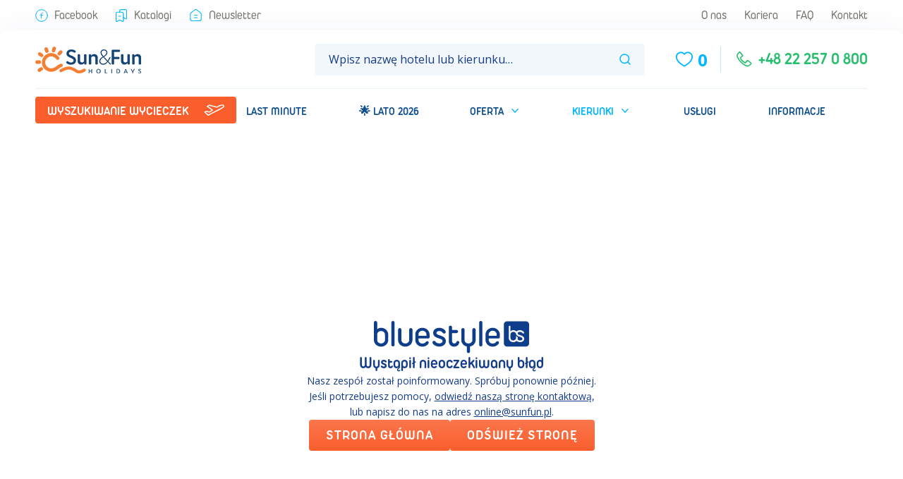

--- FILE ---
content_type: text/html; charset=utf-8
request_url: https://www.sunfun.pl/bulgaria/pogoda/
body_size: 32796
content:
<!DOCTYPE html><html lang="cs" prefix="og: http://ogp.me/ns#"><head><title>Počasí w Bułgarii • BP Sun&amp;Fun</title><meta name="viewport" content="width=device-width, initial-scale=1.0, maximum-scale=5.0, shrink-to-fit=no"/><meta charSet="utf-8"/><meta http-equiv="X-UA-Compatible" content="IE=edge"/><meta http-equiv="Content-Language" content="cs"/><meta name="msapplication-TileColor" content="#da532c"/><meta name="theme-color" content="#ffffff"/><meta name="keywords" content="počasí, słoneczny brzeg, wakacje słoneczny brzeg, słoneczny brzeg wycieczki, słoneczny brzeg last, wakacje w słonecznym brzegu, last moment słoneczny brzeg, last minute słoneczny brzeg,"/><meta property="og:title" content="Počasí w Bułgarii • BP Sun&amp;Fun"/><meta property="og:type" content="website"/><meta property="og:url" content="https://www.sunfun.pl/bulgaria/pogoda/"/><meta name="author" content="SiteOne: https://www.siteone.cz/"/><link rel="icon" href="/favicon.ico" type="image/x-icon"/><link rel="apple-touch-icon" sizes="180x180" href="/apple-touch-icon.png"/><link rel="icon" type="image/png" sizes="32x32" href="/favicon/favicon-32x32.png"/><link rel="icon" type="image/png" sizes="16x16" href="/favicon/favicon-16x16.png"/><link rel="manifest" href="/favicon/site.webmanifest"/><link rel="mask-icon" href="/favicon/safari-pinned-tab.svg" color="#5bbad5"/><link crossorigin="anonymous" rel="preload" as="font" href="/fonts/Duepuntozero-Pro-Regular.woff" type="font/woff"/><link crossorigin="anonymous" rel="preload" as="font" href="/fonts/Duepuntozero-Pro-Bold.woff" type="font/woff"/><link rel="preconnect" href="https://fonts.googleapis.com"/><link rel="preconnect" href="https://fonts.gstatic.com"/><style>@font-face {
font-family: "DuePuntoZero";
src: url("/fonts/Duepuntozero-Pro-Regular.eot");
src: url("/fonts/Duepuntozero-Pro-Regular.eot?#iefix") format("embedded-opentype"),
    url("/fonts/Duepuntozero-Pro-Regular.woff") format("woff"),
    url("/fonts/Duepuntozero-Pro-Regular.ttf") format("truetype"),
    url("/fonts/Duepuntozero-Pro-Regular.svg#DuePuntoZeronormal") format("svg");
font-weight: normal;
font-style: normal;
font-display: swap;
}
@font-face {
font-family: "DuePuntoZero";
src: url("/fonts/Duepuntozero-Pro-Bold.eot");
src: url("/fonts/Duepuntozero-Pro-Bold.eot?#iefix") format("embedded-opentype"),
    url("/fonts/Duepuntozero-Pro-Bold.woff") format("woff"),
    url("/fonts/Duepuntozero-Pro-Bold.ttf") format("truetype"),
    url("/fonts/Duepuntozero-Pro-Bold.svg#DuePuntoZerobold") format("svg");
font-weight: bold;
font-style: normal;
font-display: swap;
}
@font-face {
font-family: "DuePuntoZero";
src: url("/fonts/Duepuntozero-Pro-Italic.eot");
src: url("/fonts/Duepuntozero-Pro-Italic.eot?#iefix") format("embedded-opentype"),
    url("/fonts/Duepuntozero-Pro-Italic.woff") format("woff"),
    url("/fonts/Duepuntozero-Pro-Italic.ttf") format("truetype"),
    url("/fonts/Duepuntozero-Pro-Italic.svg#DuePuntoZeronormal") format("svg");
font-weight: normal;
font-style: italic;
font-display: swap;
}</style><script id="cookies-spravne" src="https://cookies-spravne.cz/static/cc?key=rPiic097K8fr4qrxMRdg" async="" defer=""></script><script src="/service-worker.js" async="" defer=""></script><script src="/js/modal.js" async="" defer=""></script><script src="/exponea.js" async="" defer=""></script><script src="/smartsupp.js" async="" defer=""></script><link rel="canonical" href="https://www.sunfun.pl/bulgaria/pogoda/"/><base href="/"/><meta name="next-head-count" content="31"/><script type="text/javascript" crossorigin="anonymous"></script><script>(function(w,d,s,l,i){w[l]=w[l]||[];w[l].push({'gtm.start':
              new Date().getTime(),event:'gtm.js'});var f=d.getElementsByTagName(s)[0],
              j=d.createElement(s),dl=l!='dataLayer'?'&l='+l:'';j.async=true;j.src=
              'https://www.googletagmanager.com/gtm.js?id='+i+dl;f.parentNode.insertBefore(j,f);
              })(window,document,'script','dataLayer','GTM-TXMDVDS');</script><link rel="preconnect" href="https://fonts.gstatic.com" crossorigin /><link rel="preload" href="/_next/static/css/dc57fb7ea64c444d.css" as="style"/><link rel="stylesheet" href="/_next/static/css/dc57fb7ea64c444d.css" data-n-g=""/><link rel="preload" href="/_next/static/css/291e1df7b345b15f.css" as="style"/><link rel="stylesheet" href="/_next/static/css/291e1df7b345b15f.css"/><link rel="preload" href="/_next/static/css/2c15728adfe84443.css" as="style"/><link rel="stylesheet" href="/_next/static/css/2c15728adfe84443.css"/><noscript data-n-css=""></noscript><script defer="" nomodule="" src="/_next/static/chunks/polyfills-42372ed130431b0a.js"></script><script defer="" src="/_next/static/chunks/3580.387f0adc4e0c61e2.js"></script><script defer="" src="/_next/static/chunks/3413.335608026c58c72e.js"></script><script src="/_next/static/chunks/webpack-2ee86e18408c6975.js" defer=""></script><script src="/_next/static/chunks/framework-9ab6deaffa726338.js" defer=""></script><script src="/_next/static/chunks/main-190e16380a9f1328.js" defer=""></script><script src="/_next/static/chunks/pages/_app-346f8762d364fdc3.js" defer=""></script><script src="/_next/static/chunks/pages/_error-89e0e57c55a658e8.js" defer=""></script><script src="/_next/static/2.11.4/_buildManifest.js" defer=""></script><script src="/_next/static/2.11.4/_ssgManifest.js" defer=""></script><style data-href="https://fonts.googleapis.com/css2?family=Open+Sans:ital,wght@0,300..800;1,300..800&display=swap&subset=latin-ext">@font-face{font-family:'Open Sans';font-style:italic;font-weight:300;font-stretch:normal;font-display:swap;src:url(https://fonts.gstatic.com/l/font?kit=memQYaGs126MiZpBA-UFUIcVXSCEkx2cmqvXlWq8tWZ0Pw86hd0Rk5hkaVQ&skey=743457fe2cc29280&v=v44) format('woff')}@font-face{font-family:'Open Sans';font-style:italic;font-weight:400;font-stretch:normal;font-display:swap;src:url(https://fonts.gstatic.com/l/font?kit=memQYaGs126MiZpBA-UFUIcVXSCEkx2cmqvXlWq8tWZ0Pw86hd0Rk8ZkaVQ&skey=743457fe2cc29280&v=v44) format('woff')}@font-face{font-family:'Open Sans';font-style:italic;font-weight:500;font-stretch:normal;font-display:swap;src:url(https://fonts.gstatic.com/l/font?kit=memQYaGs126MiZpBA-UFUIcVXSCEkx2cmqvXlWq8tWZ0Pw86hd0Rk_RkaVQ&skey=743457fe2cc29280&v=v44) format('woff')}@font-face{font-family:'Open Sans';font-style:italic;font-weight:600;font-stretch:normal;font-display:swap;src:url(https://fonts.gstatic.com/l/font?kit=memQYaGs126MiZpBA-UFUIcVXSCEkx2cmqvXlWq8tWZ0Pw86hd0RkxhjaVQ&skey=743457fe2cc29280&v=v44) format('woff')}@font-face{font-family:'Open Sans';font-style:italic;font-weight:700;font-stretch:normal;font-display:swap;src:url(https://fonts.gstatic.com/l/font?kit=memQYaGs126MiZpBA-UFUIcVXSCEkx2cmqvXlWq8tWZ0Pw86hd0RkyFjaVQ&skey=743457fe2cc29280&v=v44) format('woff')}@font-face{font-family:'Open Sans';font-style:italic;font-weight:800;font-stretch:normal;font-display:swap;src:url(https://fonts.gstatic.com/l/font?kit=memQYaGs126MiZpBA-UFUIcVXSCEkx2cmqvXlWq8tWZ0Pw86hd0Rk0ZjaVQ&skey=743457fe2cc29280&v=v44) format('woff')}@font-face{font-family:'Open Sans';font-style:normal;font-weight:300;font-stretch:normal;font-display:swap;src:url(https://fonts.gstatic.com/l/font?kit=memSYaGs126MiZpBA-UvWbX2vVnXBbObj2OVZyOOSr4dVJWUgsiH0C4k&skey=62c1cbfccc78b4b2&v=v44) format('woff')}@font-face{font-family:'Open Sans';font-style:normal;font-weight:400;font-stretch:normal;font-display:swap;src:url(https://fonts.gstatic.com/l/font?kit=memSYaGs126MiZpBA-UvWbX2vVnXBbObj2OVZyOOSr4dVJWUgsjZ0C4k&skey=62c1cbfccc78b4b2&v=v44) format('woff')}@font-face{font-family:'Open Sans';font-style:normal;font-weight:500;font-stretch:normal;font-display:swap;src:url(https://fonts.gstatic.com/l/font?kit=memSYaGs126MiZpBA-UvWbX2vVnXBbObj2OVZyOOSr4dVJWUgsjr0C4k&skey=62c1cbfccc78b4b2&v=v44) format('woff')}@font-face{font-family:'Open Sans';font-style:normal;font-weight:600;font-stretch:normal;font-display:swap;src:url(https://fonts.gstatic.com/l/font?kit=memSYaGs126MiZpBA-UvWbX2vVnXBbObj2OVZyOOSr4dVJWUgsgH1y4k&skey=62c1cbfccc78b4b2&v=v44) format('woff')}@font-face{font-family:'Open Sans';font-style:normal;font-weight:700;font-stretch:normal;font-display:swap;src:url(https://fonts.gstatic.com/l/font?kit=memSYaGs126MiZpBA-UvWbX2vVnXBbObj2OVZyOOSr4dVJWUgsg-1y4k&skey=62c1cbfccc78b4b2&v=v44) format('woff')}@font-face{font-family:'Open Sans';font-style:normal;font-weight:800;font-stretch:normal;font-display:swap;src:url(https://fonts.gstatic.com/l/font?kit=memSYaGs126MiZpBA-UvWbX2vVnXBbObj2OVZyOOSr4dVJWUgshZ1y4k&skey=62c1cbfccc78b4b2&v=v44) format('woff')}@font-face{font-family:'Open Sans';font-style:italic;font-weight:300 800;font-stretch:100%;font-display:swap;src:url(https://fonts.gstatic.com/s/opensans/v44/memtYaGs126MiZpBA-UFUIcVXSCEkx2cmqvXlWqWtE6FxZCJgvAQ.woff2) format('woff2');unicode-range:U+0460-052F,U+1C80-1C8A,U+20B4,U+2DE0-2DFF,U+A640-A69F,U+FE2E-FE2F}@font-face{font-family:'Open Sans';font-style:italic;font-weight:300 800;font-stretch:100%;font-display:swap;src:url(https://fonts.gstatic.com/s/opensans/v44/memtYaGs126MiZpBA-UFUIcVXSCEkx2cmqvXlWqWvU6FxZCJgvAQ.woff2) format('woff2');unicode-range:U+0301,U+0400-045F,U+0490-0491,U+04B0-04B1,U+2116}@font-face{font-family:'Open Sans';font-style:italic;font-weight:300 800;font-stretch:100%;font-display:swap;src:url(https://fonts.gstatic.com/s/opensans/v44/memtYaGs126MiZpBA-UFUIcVXSCEkx2cmqvXlWqWtU6FxZCJgvAQ.woff2) format('woff2');unicode-range:U+1F00-1FFF}@font-face{font-family:'Open Sans';font-style:italic;font-weight:300 800;font-stretch:100%;font-display:swap;src:url(https://fonts.gstatic.com/s/opensans/v44/memtYaGs126MiZpBA-UFUIcVXSCEkx2cmqvXlWqWuk6FxZCJgvAQ.woff2) format('woff2');unicode-range:U+0370-0377,U+037A-037F,U+0384-038A,U+038C,U+038E-03A1,U+03A3-03FF}@font-face{font-family:'Open Sans';font-style:italic;font-weight:300 800;font-stretch:100%;font-display:swap;src:url(https://fonts.gstatic.com/s/opensans/v44/memtYaGs126MiZpBA-UFUIcVXSCEkx2cmqvXlWqWu06FxZCJgvAQ.woff2) format('woff2');unicode-range:U+0307-0308,U+0590-05FF,U+200C-2010,U+20AA,U+25CC,U+FB1D-FB4F}@font-face{font-family:'Open Sans';font-style:italic;font-weight:300 800;font-stretch:100%;font-display:swap;src:url(https://fonts.gstatic.com/s/opensans/v44/memtYaGs126MiZpBA-UFUIcVXSCEkx2cmqvXlWqWxU6FxZCJgvAQ.woff2) format('woff2');unicode-range:U+0302-0303,U+0305,U+0307-0308,U+0310,U+0312,U+0315,U+031A,U+0326-0327,U+032C,U+032F-0330,U+0332-0333,U+0338,U+033A,U+0346,U+034D,U+0391-03A1,U+03A3-03A9,U+03B1-03C9,U+03D1,U+03D5-03D6,U+03F0-03F1,U+03F4-03F5,U+2016-2017,U+2034-2038,U+203C,U+2040,U+2043,U+2047,U+2050,U+2057,U+205F,U+2070-2071,U+2074-208E,U+2090-209C,U+20D0-20DC,U+20E1,U+20E5-20EF,U+2100-2112,U+2114-2115,U+2117-2121,U+2123-214F,U+2190,U+2192,U+2194-21AE,U+21B0-21E5,U+21F1-21F2,U+21F4-2211,U+2213-2214,U+2216-22FF,U+2308-230B,U+2310,U+2319,U+231C-2321,U+2336-237A,U+237C,U+2395,U+239B-23B7,U+23D0,U+23DC-23E1,U+2474-2475,U+25AF,U+25B3,U+25B7,U+25BD,U+25C1,U+25CA,U+25CC,U+25FB,U+266D-266F,U+27C0-27FF,U+2900-2AFF,U+2B0E-2B11,U+2B30-2B4C,U+2BFE,U+3030,U+FF5B,U+FF5D,U+1D400-1D7FF,U+1EE00-1EEFF}@font-face{font-family:'Open Sans';font-style:italic;font-weight:300 800;font-stretch:100%;font-display:swap;src:url(https://fonts.gstatic.com/s/opensans/v44/memtYaGs126MiZpBA-UFUIcVXSCEkx2cmqvXlWqW106FxZCJgvAQ.woff2) format('woff2');unicode-range:U+0001-000C,U+000E-001F,U+007F-009F,U+20DD-20E0,U+20E2-20E4,U+2150-218F,U+2190,U+2192,U+2194-2199,U+21AF,U+21E6-21F0,U+21F3,U+2218-2219,U+2299,U+22C4-22C6,U+2300-243F,U+2440-244A,U+2460-24FF,U+25A0-27BF,U+2800-28FF,U+2921-2922,U+2981,U+29BF,U+29EB,U+2B00-2BFF,U+4DC0-4DFF,U+FFF9-FFFB,U+10140-1018E,U+10190-1019C,U+101A0,U+101D0-101FD,U+102E0-102FB,U+10E60-10E7E,U+1D2C0-1D2D3,U+1D2E0-1D37F,U+1F000-1F0FF,U+1F100-1F1AD,U+1F1E6-1F1FF,U+1F30D-1F30F,U+1F315,U+1F31C,U+1F31E,U+1F320-1F32C,U+1F336,U+1F378,U+1F37D,U+1F382,U+1F393-1F39F,U+1F3A7-1F3A8,U+1F3AC-1F3AF,U+1F3C2,U+1F3C4-1F3C6,U+1F3CA-1F3CE,U+1F3D4-1F3E0,U+1F3ED,U+1F3F1-1F3F3,U+1F3F5-1F3F7,U+1F408,U+1F415,U+1F41F,U+1F426,U+1F43F,U+1F441-1F442,U+1F444,U+1F446-1F449,U+1F44C-1F44E,U+1F453,U+1F46A,U+1F47D,U+1F4A3,U+1F4B0,U+1F4B3,U+1F4B9,U+1F4BB,U+1F4BF,U+1F4C8-1F4CB,U+1F4D6,U+1F4DA,U+1F4DF,U+1F4E3-1F4E6,U+1F4EA-1F4ED,U+1F4F7,U+1F4F9-1F4FB,U+1F4FD-1F4FE,U+1F503,U+1F507-1F50B,U+1F50D,U+1F512-1F513,U+1F53E-1F54A,U+1F54F-1F5FA,U+1F610,U+1F650-1F67F,U+1F687,U+1F68D,U+1F691,U+1F694,U+1F698,U+1F6AD,U+1F6B2,U+1F6B9-1F6BA,U+1F6BC,U+1F6C6-1F6CF,U+1F6D3-1F6D7,U+1F6E0-1F6EA,U+1F6F0-1F6F3,U+1F6F7-1F6FC,U+1F700-1F7FF,U+1F800-1F80B,U+1F810-1F847,U+1F850-1F859,U+1F860-1F887,U+1F890-1F8AD,U+1F8B0-1F8BB,U+1F8C0-1F8C1,U+1F900-1F90B,U+1F93B,U+1F946,U+1F984,U+1F996,U+1F9E9,U+1FA00-1FA6F,U+1FA70-1FA7C,U+1FA80-1FA89,U+1FA8F-1FAC6,U+1FACE-1FADC,U+1FADF-1FAE9,U+1FAF0-1FAF8,U+1FB00-1FBFF}@font-face{font-family:'Open Sans';font-style:italic;font-weight:300 800;font-stretch:100%;font-display:swap;src:url(https://fonts.gstatic.com/s/opensans/v44/memtYaGs126MiZpBA-UFUIcVXSCEkx2cmqvXlWqWtk6FxZCJgvAQ.woff2) format('woff2');unicode-range:U+0102-0103,U+0110-0111,U+0128-0129,U+0168-0169,U+01A0-01A1,U+01AF-01B0,U+0300-0301,U+0303-0304,U+0308-0309,U+0323,U+0329,U+1EA0-1EF9,U+20AB}@font-face{font-family:'Open Sans';font-style:italic;font-weight:300 800;font-stretch:100%;font-display:swap;src:url(https://fonts.gstatic.com/s/opensans/v44/memtYaGs126MiZpBA-UFUIcVXSCEkx2cmqvXlWqWt06FxZCJgvAQ.woff2) format('woff2');unicode-range:U+0100-02BA,U+02BD-02C5,U+02C7-02CC,U+02CE-02D7,U+02DD-02FF,U+0304,U+0308,U+0329,U+1D00-1DBF,U+1E00-1E9F,U+1EF2-1EFF,U+2020,U+20A0-20AB,U+20AD-20C0,U+2113,U+2C60-2C7F,U+A720-A7FF}@font-face{font-family:'Open Sans';font-style:italic;font-weight:300 800;font-stretch:100%;font-display:swap;src:url(https://fonts.gstatic.com/s/opensans/v44/memtYaGs126MiZpBA-UFUIcVXSCEkx2cmqvXlWqWuU6FxZCJgg.woff2) format('woff2');unicode-range:U+0000-00FF,U+0131,U+0152-0153,U+02BB-02BC,U+02C6,U+02DA,U+02DC,U+0304,U+0308,U+0329,U+2000-206F,U+20AC,U+2122,U+2191,U+2193,U+2212,U+2215,U+FEFF,U+FFFD}@font-face{font-family:'Open Sans';font-style:normal;font-weight:300 800;font-stretch:100%;font-display:swap;src:url(https://fonts.gstatic.com/s/opensans/v44/memvYaGs126MiZpBA-UvWbX2vVnXBbObj2OVTSKmu0SC55K5gw.woff2) format('woff2');unicode-range:U+0460-052F,U+1C80-1C8A,U+20B4,U+2DE0-2DFF,U+A640-A69F,U+FE2E-FE2F}@font-face{font-family:'Open Sans';font-style:normal;font-weight:300 800;font-stretch:100%;font-display:swap;src:url(https://fonts.gstatic.com/s/opensans/v44/memvYaGs126MiZpBA-UvWbX2vVnXBbObj2OVTSumu0SC55K5gw.woff2) format('woff2');unicode-range:U+0301,U+0400-045F,U+0490-0491,U+04B0-04B1,U+2116}@font-face{font-family:'Open Sans';font-style:normal;font-weight:300 800;font-stretch:100%;font-display:swap;src:url(https://fonts.gstatic.com/s/opensans/v44/memvYaGs126MiZpBA-UvWbX2vVnXBbObj2OVTSOmu0SC55K5gw.woff2) format('woff2');unicode-range:U+1F00-1FFF}@font-face{font-family:'Open Sans';font-style:normal;font-weight:300 800;font-stretch:100%;font-display:swap;src:url(https://fonts.gstatic.com/s/opensans/v44/memvYaGs126MiZpBA-UvWbX2vVnXBbObj2OVTSymu0SC55K5gw.woff2) format('woff2');unicode-range:U+0370-0377,U+037A-037F,U+0384-038A,U+038C,U+038E-03A1,U+03A3-03FF}@font-face{font-family:'Open Sans';font-style:normal;font-weight:300 800;font-stretch:100%;font-display:swap;src:url(https://fonts.gstatic.com/s/opensans/v44/memvYaGs126MiZpBA-UvWbX2vVnXBbObj2OVTS2mu0SC55K5gw.woff2) format('woff2');unicode-range:U+0307-0308,U+0590-05FF,U+200C-2010,U+20AA,U+25CC,U+FB1D-FB4F}@font-face{font-family:'Open Sans';font-style:normal;font-weight:300 800;font-stretch:100%;font-display:swap;src:url(https://fonts.gstatic.com/s/opensans/v44/memvYaGs126MiZpBA-UvWbX2vVnXBbObj2OVTVOmu0SC55K5gw.woff2) format('woff2');unicode-range:U+0302-0303,U+0305,U+0307-0308,U+0310,U+0312,U+0315,U+031A,U+0326-0327,U+032C,U+032F-0330,U+0332-0333,U+0338,U+033A,U+0346,U+034D,U+0391-03A1,U+03A3-03A9,U+03B1-03C9,U+03D1,U+03D5-03D6,U+03F0-03F1,U+03F4-03F5,U+2016-2017,U+2034-2038,U+203C,U+2040,U+2043,U+2047,U+2050,U+2057,U+205F,U+2070-2071,U+2074-208E,U+2090-209C,U+20D0-20DC,U+20E1,U+20E5-20EF,U+2100-2112,U+2114-2115,U+2117-2121,U+2123-214F,U+2190,U+2192,U+2194-21AE,U+21B0-21E5,U+21F1-21F2,U+21F4-2211,U+2213-2214,U+2216-22FF,U+2308-230B,U+2310,U+2319,U+231C-2321,U+2336-237A,U+237C,U+2395,U+239B-23B7,U+23D0,U+23DC-23E1,U+2474-2475,U+25AF,U+25B3,U+25B7,U+25BD,U+25C1,U+25CA,U+25CC,U+25FB,U+266D-266F,U+27C0-27FF,U+2900-2AFF,U+2B0E-2B11,U+2B30-2B4C,U+2BFE,U+3030,U+FF5B,U+FF5D,U+1D400-1D7FF,U+1EE00-1EEFF}@font-face{font-family:'Open Sans';font-style:normal;font-weight:300 800;font-stretch:100%;font-display:swap;src:url(https://fonts.gstatic.com/s/opensans/v44/memvYaGs126MiZpBA-UvWbX2vVnXBbObj2OVTUGmu0SC55K5gw.woff2) format('woff2');unicode-range:U+0001-000C,U+000E-001F,U+007F-009F,U+20DD-20E0,U+20E2-20E4,U+2150-218F,U+2190,U+2192,U+2194-2199,U+21AF,U+21E6-21F0,U+21F3,U+2218-2219,U+2299,U+22C4-22C6,U+2300-243F,U+2440-244A,U+2460-24FF,U+25A0-27BF,U+2800-28FF,U+2921-2922,U+2981,U+29BF,U+29EB,U+2B00-2BFF,U+4DC0-4DFF,U+FFF9-FFFB,U+10140-1018E,U+10190-1019C,U+101A0,U+101D0-101FD,U+102E0-102FB,U+10E60-10E7E,U+1D2C0-1D2D3,U+1D2E0-1D37F,U+1F000-1F0FF,U+1F100-1F1AD,U+1F1E6-1F1FF,U+1F30D-1F30F,U+1F315,U+1F31C,U+1F31E,U+1F320-1F32C,U+1F336,U+1F378,U+1F37D,U+1F382,U+1F393-1F39F,U+1F3A7-1F3A8,U+1F3AC-1F3AF,U+1F3C2,U+1F3C4-1F3C6,U+1F3CA-1F3CE,U+1F3D4-1F3E0,U+1F3ED,U+1F3F1-1F3F3,U+1F3F5-1F3F7,U+1F408,U+1F415,U+1F41F,U+1F426,U+1F43F,U+1F441-1F442,U+1F444,U+1F446-1F449,U+1F44C-1F44E,U+1F453,U+1F46A,U+1F47D,U+1F4A3,U+1F4B0,U+1F4B3,U+1F4B9,U+1F4BB,U+1F4BF,U+1F4C8-1F4CB,U+1F4D6,U+1F4DA,U+1F4DF,U+1F4E3-1F4E6,U+1F4EA-1F4ED,U+1F4F7,U+1F4F9-1F4FB,U+1F4FD-1F4FE,U+1F503,U+1F507-1F50B,U+1F50D,U+1F512-1F513,U+1F53E-1F54A,U+1F54F-1F5FA,U+1F610,U+1F650-1F67F,U+1F687,U+1F68D,U+1F691,U+1F694,U+1F698,U+1F6AD,U+1F6B2,U+1F6B9-1F6BA,U+1F6BC,U+1F6C6-1F6CF,U+1F6D3-1F6D7,U+1F6E0-1F6EA,U+1F6F0-1F6F3,U+1F6F7-1F6FC,U+1F700-1F7FF,U+1F800-1F80B,U+1F810-1F847,U+1F850-1F859,U+1F860-1F887,U+1F890-1F8AD,U+1F8B0-1F8BB,U+1F8C0-1F8C1,U+1F900-1F90B,U+1F93B,U+1F946,U+1F984,U+1F996,U+1F9E9,U+1FA00-1FA6F,U+1FA70-1FA7C,U+1FA80-1FA89,U+1FA8F-1FAC6,U+1FACE-1FADC,U+1FADF-1FAE9,U+1FAF0-1FAF8,U+1FB00-1FBFF}@font-face{font-family:'Open Sans';font-style:normal;font-weight:300 800;font-stretch:100%;font-display:swap;src:url(https://fonts.gstatic.com/s/opensans/v44/memvYaGs126MiZpBA-UvWbX2vVnXBbObj2OVTSCmu0SC55K5gw.woff2) format('woff2');unicode-range:U+0102-0103,U+0110-0111,U+0128-0129,U+0168-0169,U+01A0-01A1,U+01AF-01B0,U+0300-0301,U+0303-0304,U+0308-0309,U+0323,U+0329,U+1EA0-1EF9,U+20AB}@font-face{font-family:'Open Sans';font-style:normal;font-weight:300 800;font-stretch:100%;font-display:swap;src:url(https://fonts.gstatic.com/s/opensans/v44/memvYaGs126MiZpBA-UvWbX2vVnXBbObj2OVTSGmu0SC55K5gw.woff2) format('woff2');unicode-range:U+0100-02BA,U+02BD-02C5,U+02C7-02CC,U+02CE-02D7,U+02DD-02FF,U+0304,U+0308,U+0329,U+1D00-1DBF,U+1E00-1E9F,U+1EF2-1EFF,U+2020,U+20A0-20AB,U+20AD-20C0,U+2113,U+2C60-2C7F,U+A720-A7FF}@font-face{font-family:'Open Sans';font-style:normal;font-weight:300 800;font-stretch:100%;font-display:swap;src:url(https://fonts.gstatic.com/s/opensans/v44/memvYaGs126MiZpBA-UvWbX2vVnXBbObj2OVTS-mu0SC55I.woff2) format('woff2');unicode-range:U+0000-00FF,U+0131,U+0152-0153,U+02BB-02BC,U+02C6,U+02DA,U+02DC,U+0304,U+0308,U+0329,U+2000-206F,U+20AC,U+2122,U+2191,U+2193,U+2212,U+2215,U+FEFF,U+FFFD}</style></head><body class="globalStyles" id="main"><noscript><iframe src="https://www.googletagmanager.com/ns.html?id=GTM-TXMDVDS" height="0" width="0" style="display:none;visibility:hidden"></iframe></noscript><div id="__next"><div></div><div></div><div class=""><div class="holder"><div data-cy="topPanel" class="topPanel d-none d-md-block"><div class="container-fluid"><nav class="topPanel__nav topPanel__nav--gray"><ul class="topPanel__list topPanel__list--left"><li class="topPanel__item"><a href="https://www.facebook.com/Sun.Fun.Holidays" rel="noopener noreferrer" target="_blank" data-cy="topPanel__link"><span class="icon-svg icon-svg--facebook"><svg width="24" height="24" viewBox="0 0 18 18" fill="none"><path d="M7.07031 8.42839H10.9295" stroke="#00B6FF" stroke-linecap="round" stroke-linejoin="round"></path><path d="M10.9299 5.21289H10.2549C9.20742 5.21289 8.35742 6.06289 8.35742 7.11039V7.78539V12.7879" stroke="#00B6FF" stroke-linecap="round" stroke-linejoin="round"></path><circle cx="8.99935" cy="9.00033" r="8.33333" stroke="#00B6FF" stroke-linecap="round" stroke-linejoin="round"></circle></svg></span>Facebook</a></li><li class="topPanel__item"><a data-cy="topPanel__link" href="/katalogi/"><span class="icon-svg icon-svg--bookmark"><svg width="16" height="16" viewBox="0 0 16 16" fill="none"><path d="M4.66602 8.83366H7.16602" stroke="#00B6FF" stroke-linecap="round" stroke-linejoin="round"></path><path fill-rule="evenodd" clip-rule="evenodd" d="M1.33399 5.49967V14.663C1.33277 14.9568 1.48669 15.2295 1.7389 15.3802C1.9911 15.531 2.30414 15.5374 2.56233 15.3972C3.91983 14.6563 5.91733 13.5672 5.91733 13.5672C5.91733 13.5672 7.91483 14.6572 9.27233 15.3972C9.53053 15.5374 9.84356 15.531 10.0958 15.3802C10.348 15.2295 10.5019 14.9568 10.5007 14.663V5.49967C10.5008 5.05761 10.3252 4.63362 10.0126 4.32103C9.70006 4.00844 9.27606 3.83289 8.83399 3.83301H3.00066C2.08021 3.83301 1.33399 4.57922 1.33399 5.49967Z" stroke="#00B6FF" stroke-linecap="round" stroke-linejoin="round"></path><path d="M10.4993 10.5L13.4335 12.1008C13.6917 12.2417 14.0051 12.236 14.258 12.0858C14.511 11.9357 14.666 11.6633 14.666 11.3692V2.16667C14.6661 1.7246 14.4906 1.30061 14.178 0.988021C13.8654 0.675434 13.4414 0.499879 12.9993 0.5H7.58268C7.14062 0.499879 6.71662 0.675434 6.40404 0.988021C6.09145 1.30061 5.91589 1.7246 5.91602 2.16667V3.83333" stroke="#00B6FF" stroke-linecap="round" stroke-linejoin="round"></path></svg></span>Katalogi</a></li><li class="topPanel__item"><a data-cy="topPanel__link" href="/newsletter/"><span class="icon-svg icon-svg--mail"><svg width="16" height="16" viewBox="0 0 16 16" fill="none"><path d="M5.91602 7.99967H10.0827" stroke="#00B6FF" stroke-linecap="round" stroke-linejoin="round"></path><path fill-rule="evenodd" clip-rule="evenodd" d="M14.535 4.9159L9.535 1.02673C8.63217 0.324422 7.36783 0.324422 6.465 1.02673L1.465 4.9159C0.856333 5.38938 0.500236 6.11726 0.5 6.8884V13C0.5 14.3807 1.61929 15.5 3 15.5H13C14.3807 15.5 15.5 14.3807 15.5 13V6.8884C15.4998 6.11726 15.1437 5.38938 14.535 4.9159Z" stroke="#00B6FF" stroke-linecap="round" stroke-linejoin="round"></path><path d="M5.91602 11.3337H10.0827" stroke="#00B6FF" stroke-linecap="round" stroke-linejoin="round"></path></svg></span>Newsletter</a></li></ul><ul class="topPanel__list topPanel__list--right"><li class="topPanel__item"><a data-cy="topPanel__link" href="/o-nas/">O nas</a></li><li class="topPanel__item"><a data-cy="topPanel__link" href="/kariera/">Kariera</a></li><li class="topPanel__item"><a data-cy="topPanel__link" href="/czesto-zadawane-pytania/">FAQ</a></li><li class="topPanel__item"><a data-cy="topPanel__link" href="/kontakty/">Kontakt</a></li></ul></nav></div></div><main class="holder__main holder__main--bounded" role="main" id=""><header class="header header--bounded" role="banner"><div class="header__holder"><div class="container-fluid"><div class="header__inner"><div class="header__logo"><a class="header__logo-Link" href="/"><span class="icon-svg icon-svg--bsLogo"><img src="/img/logo-sunfun.png" alt="Sun &amp; Fun - Travel Agency" class="sf-logo"/></span></a></div><div class="header__search"></div><div class="header__info"><a class="header__info-link header__info-link--search" href="/wyniki-wyszukiwania-wycieczek/"><span class="icon-svg icon-svg--plane"><svg viewBox="0 0 24 24" fill="none" xmlns="http://www.w3.org/2000/svg" width="24" height="24"><path d="M15.7138 6.8382C18.1647 9.28913 18.1647 13.2629 15.7138 15.7138C13.2629 18.1647 9.28913 18.1647 6.8382 15.7138C4.38727 13.2629 4.38727 9.28913 6.8382 6.8382C9.28913 4.38727 13.2629 4.38727 15.7138 6.8382" stroke="currentColor" stroke-width="1.5" stroke-linecap="round" stroke-linejoin="round"></path><path d="M19.0009 19L15.7109 15.71" stroke="currentColor" stroke-width="1.5" stroke-linecap="round" stroke-linejoin="round"></path></svg></span></a><span class="header__info-link header__info-link--favorite" data-cy="header__info-link"></span><a href="tel: +48222570800" class="header__info-link header__info-link--phone"><span class="icon-svg icon-svg--phone"><svg viewBox="0 0 18.438 18.44" width="24" height="24"><path fill="currentColor" fill-rule="evenodd" d="M17,13.1c-0.4-0.5-3-2.6-3.7-2.9C13,10,12.8,10,12.6,10c-0.7,0-1,0.5-1.1,0.7l-0.1,0.1 c-0.7,1.1-1.2,1.4-1.3,1.5c-0.7-0.4-1.9-1.3-2.5-1.9C6.9,9.8,6,8.6,5.6,7.9C5.7,7.8,6,7.4,7.2,6.6l0.1-0.1C8,6.1,8.2,5.5,7.9,4.8 C7.5,4,5.4,1.4,4.9,1C4.7,0.9,4.5,0.8,4.2,0.8C3.8,0.8,3.5,1,3.4,1.1C1.4,3,0.8,4.6,0.8,5.2c0,0.6,0.7,3.8,4.5,7.6 c3.6,3.6,6.7,4.5,7.5,4.5l0,0c0.6,0,2.2-0.6,4.1-2.6c0.1-0.1,0.3-0.3,0.4-0.7C17.2,13.7,17.2,13.4,17,13.1z M4.2,1.8L4.2,1.8 L4.2,1.8L4.2,1.8z M6.1,11.9C2.3,8,2,5.2,2,5.2c0-0.2,0.4-1.5,2.2-3.1c0.5,0.5,2.2,2.7,2.5,3.2c0,0,0,0,0,0.1c0,0-0.1,0-0.1,0.1 c0,0-0.1,0.1-0.1,0.1l-0.1,0C5.3,6.4,4,7.4,4.5,8.4c0.4,0.7,1.4,2.2,2.2,3c0.8,0.8,2.2,1.8,3,2.2c0.1,0.1,0.3,0.1,0.5,0.1 c0.7,0,1.4-0.6,2.4-2.1l0-0.1c0,0,0-0.1,0.1-0.1c0-0.1,0.1-0.1,0.1-0.1c0,0,0,0,0.1,0c0.5,0.3,2.7,2,3.2,2.5 c-1.6,1.7-2.9,2.2-3.1,2.2C12.6,15.9,9.8,15.6,6.1,11.9z M12.8,16.6L12.8,16.6L12.8,16.6L12.8,16.6z M12.8,17L12.8,17L12.8,17 L12.8,17z"></path></svg></span><span class="header__info-label">+48 22 257 0 800</span></a></div></div><div class="fulltext-mobile__menu"></div><div class="header__menu" data-cy="header"><nav class="menu"><button class="menu__toggle" data-cy="menu__toggle"><span class="sr-only">Menu</span><span class="icon-svg icon-svg--menu"><svg viewBox="0 0 16 15" width="24" height="24"><path fill="currentColor" d="M15.084.995H.907a.969.969 0 0 0-.906.977c0 .521.398.95.906.978h14.177a.969.969 0 0 0 .907-.978c0-.52-.399-.95-.907-.977zm0 6.022H.907a.969.969 0 0 0-.906.977c0 .52.398.95.906.978h14.177a.969.969 0 0 0 .907-.978c0-.52-.399-.95-.907-.977zm0 6.023H.907a.969.969 0 0 0-.911.977c0 .523.401.954.911.978h14.177a.969.969 0 0 0 .912-.978.969.969 0 0 0-.912-.977z"></path></svg></span><span class="icon-svg icon-svg--close"><svg viewBox="0 0 16 16" width="24" height="24" fill="currentColor"><path d="M15.4247 2.69607L13.3033 0.574219L7.99975 5.87792L2.69643 0.574555L0.575323 2.69607L5.8786 7.99912L0.575195 13.3027L2.69656 15.4238L8.00006 10.1205L13.3033 15.4235L15.4244 13.3027L10.1212 7.99939L15.4247 2.69607Z"></path></svg></span></button><ul class="menu__list" data-cy="menu__list"><li class="menu__item menu__item--button d-md-block d-sm-none menu__flight"><a class="menu__link menu__link--highlighted menu__search-mini" data-cy="menu__search-mini" href="/wyszukiwanie-wycieczek/"><span data-cy="main_menu_link" class="menu__link-label menu__link--main d-xl-block dt">Wyszukiwanie wycieczek</span><span class="icon-svg icon-svg--magnifier menu__icon"><svg width="35px" height="35px" viewBox="0 0 25 14" fill="none"><path fill-rule="evenodd" clip-rule="evenodd" d="M23.5496 1.92793C23.0857 1.12439 22.7517 0.545941 19.3577 1.6265C18.2937 1.96519 17.2738 2.42933 16.3374 3.03742L15.5096 3.57502L6.47463 1.26079L4.03226 2.67086L10.1839 7.03353L6.54435 9.39715L2.64378 8.37424L1.06641 9.28489L5.02695 13.0342L19.3278 5.74757C20.3154 5.23354 24.312 3.2484 23.5496 1.92793Z" stroke="#ffffff" stroke-width="1.25" stroke-linecap="round" stroke-linejoin="round"></path></svg></span></a></li><li class="menu__item"><a class="menu__link " data-cy="last-minute" href="/last-minute/"><span class="menu__link-label">Last Minute</span></a></li><li class="menu__item"><a class="menu__link " data-cy="first-minute" href="/lato/"><span class="menu__link-label">🌟 LATO 2026</span></a></li><li class="menu__item--extended menu__item"><span role="button" tabindex="-1" to="/" class="menu__link menu__link--sub" data-cy="holiday"><span class="menu__link-label">Oferta</span><span class="icon-svg icon-svg--angle-down menu__menuArrow"><svg viewBox="0 0 11 7" width="24" height="24"><path fill="currentColor" d="M5.5 6.996L11 1.108 9.96-.004 5.5 4.766 1.05-.005 0 1.108z"></path></svg></span></span><div class="submenu"><div data-cy="submenu__holder-holiday" class="submenu__holder"><div class="row"><div class="col-12 col-md-3"><ul class="submenu__list submenu__list--lvl1"><li class="submenu__item"><a class="submenu__link" data-cy="submenu__link" href="/sunrise-zima/">Hotele sieci Sunrise</a></li></ul></div><div class="col-12 col-md-3"><ul class="submenu__list submenu__list--lvl1"><li class="submenu__item"><a class="submenu__link" data-cy="submenu__link" href="/tylko-dla-doroslych/">Wakacje bez dzieci</a></li></ul></div><div class="col-12 col-md-3"><ul class="submenu__list submenu__list--lvl1"><li class="submenu__item"><a class="submenu__link" data-cy="submenu__link" href="/hotele-sieci-albatros/">Hotele sieci Albatros</a></li></ul></div><div class="col-12 col-md-3"><ul class="submenu__list submenu__list--lvl1"><li class="submenu__item"><a class="submenu__link" data-cy="submenu__link" href="/polskie-animacje/">POLSKIE ANIMACJE</a></li></ul></div><div class="col-12 col-md-3"><ul class="submenu__list submenu__list--lvl1"><li class="submenu__item"><a class="submenu__link" data-cy="submenu__link" href="/hotele-z-aquaparkiem-2/">Hotele z aquaparkiem</a></li></ul></div><div class="col-12 col-md-3"><ul class="submenu__list submenu__list--lvl1"><li class="submenu__item"><a class="submenu__link" data-cy="submenu__link" href="/hotele-sieci-monarque-2/">Hotele sieci Monarque</a></li></ul></div><div class="col-12 col-md-3"><ul class="submenu__list submenu__list--lvl1"><li class="submenu__item"><a class="submenu__link" data-cy="submenu__link" href="/rodzinne-wakacje-na-cyprze/">Rodzinne wakacje na Cyprze</a></li></ul></div><div class="col-12 col-md-3"><ul class="submenu__list submenu__list--lvl1"><li class="submenu__item"><a class="submenu__link" data-cy="submenu__link" href="/hyatt/">Hotele sieci Hyatt<span class="CustomBadge_badge__J4mvB ml-1 badge badge-green"><span>NOWOŚĆ</span></span></a></li></ul></div></div></div></div></li><li class="destination-list menu__item--extended menu__item" data-cy="destination-is-not-active"><span role="button" tabindex="-3" to="/kierunki/" data-cy="destinace" class="menu__link menu__link--sub is-active"><span class="menu__link-label">Kierunki</span><span class="icon-svg icon-svg--angle-down menu__menuArrow"><svg viewBox="0 0 11 7" width="24" height="24"><path fill="currentColor" d="M5.5 6.996L11 1.108 9.96-.004 5.5 4.766 1.05-.005 0 1.108z"></path></svg></span></span><div class="submenu"><div data-cy="submenu__holder-destinations" class="submenu__holder"><div data-cy="destination-row" class="row"><div class="col-12 col-md-3"><ul data-cy="submenu__list--lvl1" class="submenu__list submenu__list--lvl1"><li class="submenu__item"><span role="button" tabindex="0" class="submenu__link submenu__link--sub"><div class="submenu__sub-icon"><span class="icon-svg icon-svg--angle-down arrow-icon"><svg viewBox="0 0 11 7" width="24" height="24"><path fill="currentColor" d="M5.5 6.996L11 1.108 9.96-.004 5.5 4.766 1.05-.005 0 1.108z"></path></svg></span></div><div class="d-flex flex-wrap align-items-center"><span data-cy="submenu__link" class="mr-2"> <!-- -->Albania</span><span class="CustomBadge_badge__J4mvB badge badge-green"><span>NOWOŚĆ</span></span></div></span></li></ul></div><div class="col-12 col-md-3"><ul data-cy="submenu__list--lvl1" class="submenu__list submenu__list--lvl1"><li class="submenu__item"><span role="button" tabindex="0" class="submenu__link submenu__link--sub"><div class="submenu__sub-icon"><span class="icon-svg icon-svg--angle-down arrow-icon"><svg viewBox="0 0 11 7" width="24" height="24"><path fill="currentColor" d="M5.5 6.996L11 1.108 9.96-.004 5.5 4.766 1.05-.005 0 1.108z"></path></svg></span></div><div class="d-flex flex-wrap align-items-center"><span data-cy="submenu__link" class="mr-2"> <!-- -->Bułgaria</span></div></span></li></ul></div><div class="col-12 col-md-3"><ul data-cy="submenu__list--lvl1" class="submenu__list submenu__list--lvl1"><li class="submenu__item"><span role="button" tabindex="0" class="submenu__link submenu__link--sub"><div class="submenu__sub-icon"><span class="icon-svg icon-svg--angle-down arrow-icon"><svg viewBox="0 0 11 7" width="24" height="24"><path fill="currentColor" d="M5.5 6.996L11 1.108 9.96-.004 5.5 4.766 1.05-.005 0 1.108z"></path></svg></span></div><div class="d-flex flex-wrap align-items-center"><span data-cy="submenu__link" class="mr-2"> <!-- -->Cypr</span><span class="CustomBadge_badge__J4mvB badge badge-green"><span>NOWY KIERUNEK</span></span></div></span></li></ul></div><div class="col-12 col-md-3"><ul data-cy="submenu__list--lvl1" class="submenu__list submenu__list--lvl1"><li class="submenu__item"><span role="button" tabindex="0" class="submenu__link submenu__link--sub"><div class="submenu__sub-icon"><span class="icon-svg icon-svg--angle-down arrow-icon"><svg viewBox="0 0 11 7" width="24" height="24"><path fill="currentColor" d="M5.5 6.996L11 1.108 9.96-.004 5.5 4.766 1.05-.005 0 1.108z"></path></svg></span></div><div class="d-flex flex-wrap align-items-center"><span data-cy="submenu__link" class="mr-2"> <!-- -->Egipt</span></div></span></li></ul></div></div><div class="submenu__lvl2--wrapper"><div class="submenu__lvl2 d-none d-md-block"><div data-cy="submenu-Albania" class="submenu__holder submenu__holder--lvl2"><h3 class="h6 fz-16 text-transform-none mb-2 ls-8"><a data-cy="country-fullname-Albania" class="submenu__link-sub" href="/albania-2/">Cała<!-- --> <!-- -->Albania</a></h3><div class="row"><div class="col-12 col-md-3"><ul class="submenu__list"><li class="submenu__item submenu__item--lvl2"><span role="button" tabindex="-1" data-cy="destinationFullname" class="submenu__link submenu__link--sub submenu__link--lvl2"><div class="submenu__sub-icon"><span class="icon-svg icon-svg--angle-down"><svg viewBox="0 0 11 7" width="24" height="24"><path fill="currentColor" d="M5.5 6.996L11 1.108 9.96-.004 5.5 4.766 1.05-.005 0 1.108z"></path></svg></span></div><div class="d-flex flex-wrap align-items-center"><span class="submenu__link--lvl2__text"><span class="mr-2">Albania</span></span><span class="CustomBadge_badge__J4mvB badge badge-green"><span>NOWOŚĆ</span></span></div></span><div data-cy="false" class="submenu__lvl3"><div class="submenu__holder submenu__holder--lvl3"><h4 data-cy="destinationFullnameLvl3-albania-Albania" class="h6 text-transform-none font-weight-normal mb-3 fz-16 ls-8"><a data-cy="country-fullname-undefined" class="submenu__link-sub" href="/albania/albania/">Cały<!-- --> <!-- -->Albania</a></h4><ul data-cy="submenu__list-albania" class="submenu__list"><li data-cy="region-fullname-durres" class="submenu__item submenu__item--lvl3"><a data-cy="country-fullname-undefined" class="submenu__link-sub" href="/wyniki-wyszukiwania-wycieczek/?arrCities=43">Durres</a></li></ul></div></div></li></ul></div></div></div></div></div><div class="submenu__lvl2--wrapper"><div class="submenu__lvl2 d-none d-md-block"><div data-cy="submenu-Bułgaria" class="submenu__holder submenu__holder--lvl2"><h3 class="h6 fz-16 text-transform-none mb-2 ls-8"><a data-cy="country-fullname-Bułgaria" class="submenu__link-sub" href="/bulgaria/">Cała<!-- --> <!-- -->Bułgaria</a></h3><div class="row"><div class="col-12 col-md-3"><ul class="submenu__list"><li class="submenu__item submenu__item--lvl2"><span role="button" tabindex="-1" data-cy="destinationFullname" class="submenu__link submenu__link--sub submenu__link--lvl2"><div class="submenu__sub-icon"><span class="icon-svg icon-svg--angle-down"><svg viewBox="0 0 11 7" width="24" height="24"><path fill="currentColor" d="M5.5 6.996L11 1.108 9.96-.004 5.5 4.766 1.05-.005 0 1.108z"></path></svg></span></div><div class="d-flex flex-wrap align-items-center"><span class="submenu__link--lvl2__text"><span class="mr-2">Burgas</span></span></div></span><div data-cy="false" class="submenu__lvl3"><div class="submenu__holder submenu__holder--lvl3"><h4 data-cy="destinationFullnameLvl3-burgas-Bułgaria" class="h6 text-transform-none font-weight-normal mb-3 fz-16 ls-8"><a data-cy="country-fullname-undefined" class="submenu__link-sub" href="/bulgaria/sloneczny-brzeg/">Cały<!-- --> <!-- -->Burgas</a></h4><ul data-cy="submenu__list-burgas" class="submenu__list"><li data-cy="region-fullname-elenite" class="submenu__item submenu__item--lvl3"><a data-cy="country-fullname-undefined" class="submenu__link-sub" href="/wyniki-wyszukiwania-wycieczek/?arrCities=95">Elenite</a></li><li data-cy="region-fullname-lozenets" class="submenu__item submenu__item--lvl3"><a data-cy="country-fullname-undefined" class="submenu__link-sub" href="/wyniki-wyszukiwania-wycieczek/?arrCities=950">Lozenets</a></li><li data-cy="region-fullname-nessebar" class="submenu__item submenu__item--lvl3"><a data-cy="country-fullname-undefined" class="submenu__link-sub" href="/wyniki-wyszukiwania-wycieczek/?arrCities=91">Nessebar</a></li><li data-cy="region-fullname-obzor" class="submenu__item submenu__item--lvl3"><a data-cy="country-fullname-undefined" class="submenu__link-sub" href="/wyniki-wyszukiwania-wycieczek/?arrCities=96">Obzor</a></li><li data-cy="region-fullname-pomorie" class="submenu__item submenu__item--lvl3"><a data-cy="country-fullname-undefined" class="submenu__link-sub" href="/wyniki-wyszukiwania-wycieczek/?arrCities=130">Pomorie</a></li><li data-cy="region-fullname-primorsko" class="submenu__item submenu__item--lvl3"><a data-cy="country-fullname-undefined" class="submenu__link-sub" href="/wyniki-wyszukiwania-wycieczek/?arrCities=93">Primorsko</a></li><li data-cy="region-fullname-ravda" class="submenu__item submenu__item--lvl3"><a data-cy="country-fullname-undefined" class="submenu__link-sub" href="/wyniki-wyszukiwania-wycieczek/?arrCities=90">Ravda</a></li><li data-cy="region-fullname-sozopol" class="submenu__item submenu__item--lvl3"><a data-cy="country-fullname-undefined" class="submenu__link-sub" href="/wyniki-wyszukiwania-wycieczek/?arrCities=94">Sozopol</a></li><li data-cy="region-fullname-słoneczny-brzeg" class="submenu__item submenu__item--lvl3"><a data-cy="country-fullname-undefined" class="submenu__link-sub" href="/wyniki-wyszukiwania-wycieczek/?arrCities=127">Słoneczny Brzeg</a></li><li data-cy="region-fullname-św.-włas" class="submenu__item submenu__item--lvl3"><a data-cy="country-fullname-undefined" class="submenu__link-sub" href="/wyniki-wyszukiwania-wycieczek/?arrCities=92">Św. Włas</a></li></ul></div></div></li></ul></div></div></div></div></div><div class="submenu__lvl2--wrapper"><div class="submenu__lvl2 d-none d-md-block"><div data-cy="submenu-Cypr" class="submenu__holder submenu__holder--lvl2"><h3 class="h6 fz-16 text-transform-none mb-2 ls-8"><a data-cy="country-fullname-Cypr" class="submenu__link-sub" href="/cyprus/">Cały<!-- --> <!-- -->Cypr</a></h3><div class="row"><div class="col-12 col-md-3"><ul class="submenu__list"><li class="submenu__item submenu__item--lvl2"><span role="button" tabindex="-1" data-cy="destinationFullname" class="submenu__link submenu__link--sub submenu__link--lvl2"><div class="submenu__sub-icon"><span class="icon-svg icon-svg--angle-down"><svg viewBox="0 0 11 7" width="24" height="24"><path fill="currentColor" d="M5.5 6.996L11 1.108 9.96-.004 5.5 4.766 1.05-.005 0 1.108z"></path></svg></span></div><div class="d-flex flex-wrap align-items-center"><span class="submenu__link--lvl2__text"><span class="mr-2">Cypr</span></span><span class="CustomBadge_badge__J4mvB badge badge-green"><span>NOWOŚĆ</span></span></div></span><div data-cy="false" class="submenu__lvl3"><div class="submenu__holder submenu__holder--lvl3"><h4 data-cy="destinationFullnameLvl3-cypr-Cypr" class="h6 text-transform-none font-weight-normal mb-3 fz-16 ls-8"><a data-cy="country-fullname-undefined" class="submenu__link-sub" href="/cyprus/south-cyprus/">Cały<!-- --> <!-- -->Cypr</a></h4><ul data-cy="submenu__list-cypr" class="submenu__list"><li data-cy="region-fullname-ayia-napa" class="submenu__item submenu__item--lvl3"><a data-cy="country-fullname-undefined" class="submenu__link-sub" href="/wyniki-wyszukiwania-wycieczek/?arrCities=1030">Ayia Napa</a></li><li data-cy="region-fullname-protaras" class="submenu__item submenu__item--lvl3"><a data-cy="country-fullname-undefined" class="submenu__link-sub" href="/wyniki-wyszukiwania-wycieczek/?arrCities=1044">Protaras</a></li></ul></div></div></li></ul></div><div class="col-12 col-md-3"><ul class="submenu__list"><li class="submenu__item submenu__item--lvl2"><span role="button" tabindex="-1" data-cy="destinationFullname" class="submenu__link submenu__link--sub submenu__link--lvl2"><div class="submenu__sub-icon"><span class="icon-svg icon-svg--angle-down"><svg viewBox="0 0 11 7" width="24" height="24"><path fill="currentColor" d="M5.5 6.996L11 1.108 9.96-.004 5.5 4.766 1.05-.005 0 1.108z"></path></svg></span></div><div class="d-flex flex-wrap align-items-center"><span class="submenu__link--lvl2__text"><span class="mr-2">Cypr Północny</span></span></div></span><div data-cy="false" class="submenu__lvl3"><div class="submenu__holder submenu__holder--lvl3"><h4 data-cy="destinationFullnameLvl3-cypr-północny-Cypr" class="h6 text-transform-none font-weight-normal mb-3 fz-16 ls-8"><a data-cy="country-fullname-undefined" class="submenu__link-sub" href="/cyprus/north-cyprus/">Cały<!-- --> <!-- -->Cypr Północny</a></h4><ul data-cy="submenu__list-cypr-północny" class="submenu__list"><li data-cy="region-fullname-bafra" class="submenu__item submenu__item--lvl3"><a data-cy="country-fullname-undefined" class="submenu__link-sub" href="/wyniki-wyszukiwania-wycieczek/?arrCities=975">Bafra</a></li><li data-cy="region-fullname-famagusta" class="submenu__item submenu__item--lvl3"><a data-cy="country-fullname-undefined" class="submenu__link-sub" href="/wyniki-wyszukiwania-wycieczek/?arrCities=974">Famagusta</a></li><li data-cy="region-fullname-iskele" class="submenu__item submenu__item--lvl3"><a data-cy="country-fullname-undefined" class="submenu__link-sub" href="/wyniki-wyszukiwania-wycieczek/?arrCities=995">Iskele</a></li></ul></div></div></li></ul></div></div></div></div></div><div class="submenu__lvl2--wrapper"><div class="submenu__lvl2 d-none d-md-block"><div data-cy="submenu-Egipt" class="submenu__holder submenu__holder--lvl2"><h3 class="h6 fz-16 text-transform-none mb-2 ls-8"><a data-cy="country-fullname-Egipt" class="submenu__link-sub" href="/egipt/">Cały<!-- --> <!-- -->Egipt</a></h3><div class="row"><div class="col-12 col-md-3"><ul class="submenu__list"><li class="submenu__item submenu__item--lvl2"><span role="button" tabindex="-1" data-cy="destinationFullname" class="submenu__link submenu__link--sub submenu__link--lvl2"><div class="submenu__sub-icon"><span class="icon-svg icon-svg--angle-down"><svg viewBox="0 0 11 7" width="24" height="24"><path fill="currentColor" d="M5.5 6.996L11 1.108 9.96-.004 5.5 4.766 1.05-.005 0 1.108z"></path></svg></span></div><div class="d-flex flex-wrap align-items-center"><span class="submenu__link--lvl2__text"><span class="mr-2">Hurghada</span></span></div></span><div data-cy="false" class="submenu__lvl3"><div class="submenu__holder submenu__holder--lvl3"><h4 data-cy="destinationFullnameLvl3-hurghada-Egipt" class="h6 text-transform-none font-weight-normal mb-3 fz-16 ls-8"><a data-cy="country-fullname-undefined" class="submenu__link-sub" href="/egipt/hurghada/">Cała<!-- --> <!-- -->Hurghada</a></h4><ul data-cy="submenu__list-hurghada" class="submenu__list"><li data-cy="region-fullname-el-gouna" class="submenu__item submenu__item--lvl3"><a data-cy="country-fullname-undefined" class="submenu__link-sub" href="/wyniki-wyszukiwania-wycieczek/?arrCities=48">El Gouna</a></li><li data-cy="region-fullname-makadi-bay" class="submenu__item submenu__item--lvl3"><a data-cy="country-fullname-undefined" class="submenu__link-sub" href="/wyniki-wyszukiwania-wycieczek/?arrCities=47">Makadi Bay</a></li><li data-cy="region-fullname-safaga" class="submenu__item submenu__item--lvl3"><a data-cy="country-fullname-undefined" class="submenu__link-sub" href="/wyniki-wyszukiwania-wycieczek/?arrCities=50">Safaga</a></li><li data-cy="region-fullname-sahl-hasheesh" class="submenu__item submenu__item--lvl3"><a data-cy="country-fullname-undefined" class="submenu__link-sub" href="/wyniki-wyszukiwania-wycieczek/?arrCities=51">Sahl Hasheesh</a></li><li data-cy="region-fullname-soma-bay" class="submenu__item submenu__item--lvl3"><a data-cy="country-fullname-undefined" class="submenu__link-sub" href="/wyniki-wyszukiwania-wycieczek/?arrCities=49">Soma Bay</a></li></ul></div></div></li></ul></div><div class="col-12 col-md-3"><ul class="submenu__list"><li class="submenu__item submenu__item--lvl2"><span role="button" tabindex="-1" data-cy="destinationFullname" class="submenu__link submenu__link--sub submenu__link--lvl2"><div class="submenu__sub-icon"><span class="icon-svg icon-svg--angle-down"><svg viewBox="0 0 11 7" width="24" height="24"><path fill="currentColor" d="M5.5 6.996L11 1.108 9.96-.004 5.5 4.766 1.05-.005 0 1.108z"></path></svg></span></div><div class="d-flex flex-wrap align-items-center"><span class="submenu__link--lvl2__text"><span class="mr-2">Marsa  Alam</span></span></div></span><div data-cy="false" class="submenu__lvl3"><div class="submenu__holder submenu__holder--lvl3"><h4 data-cy="destinationFullnameLvl3-marsa--alam-Egipt" class="h6 text-transform-none font-weight-normal mb-3 fz-16 ls-8"><a data-cy="country-fullname-undefined" class="submenu__link-sub" href="/egipt/marsa-alam/">Cały<!-- --> <!-- -->Marsa  Alam</a></h4><ul data-cy="submenu__list-marsa--alam" class="submenu__list"><li data-cy="region-fullname-marsa-alam-north" class="submenu__item submenu__item--lvl3"><a data-cy="country-fullname-undefined" class="submenu__link-sub" href="/wyniki-wyszukiwania-wycieczek/?arrCities=960">Marsa Alam North</a></li><li data-cy="region-fullname-marsa-alam-south" class="submenu__item submenu__item--lvl3"><a data-cy="country-fullname-undefined" class="submenu__link-sub" href="/wyniki-wyszukiwania-wycieczek/?arrCities=959">Marsa Alam South</a></li></ul></div></div></li></ul></div></div></div></div></div><div data-cy="destination-row" class="row"><div class="col-12 col-md-3"><ul data-cy="submenu__list--lvl1" class="submenu__list submenu__list--lvl1"><li class="submenu__item"><span role="button" tabindex="0" class="submenu__link submenu__link--sub"><div class="submenu__sub-icon"><span class="icon-svg icon-svg--angle-down arrow-icon"><svg viewBox="0 0 11 7" width="24" height="24"><path fill="currentColor" d="M5.5 6.996L11 1.108 9.96-.004 5.5 4.766 1.05-.005 0 1.108z"></path></svg></span></div><div class="d-flex flex-wrap align-items-center"><span data-cy="submenu__link" class="mr-2"> <!-- -->Grecja</span></div></span></li></ul></div><div class="col-12 col-md-3"><ul data-cy="submenu__list--lvl1" class="submenu__list submenu__list--lvl1"><li class="submenu__item"><span role="button" tabindex="0" class="submenu__link submenu__link--sub"><div class="submenu__sub-icon"><span class="icon-svg icon-svg--angle-down arrow-icon"><svg viewBox="0 0 11 7" width="24" height="24"><path fill="currentColor" d="M5.5 6.996L11 1.108 9.96-.004 5.5 4.766 1.05-.005 0 1.108z"></path></svg></span></div><div class="d-flex flex-wrap align-items-center"><span data-cy="submenu__link" class="mr-2"> <!-- -->Tunezja</span></div></span></li></ul></div><div class="col-12 col-md-3"><ul data-cy="submenu__list--lvl1" class="submenu__list submenu__list--lvl1"><li class="submenu__item"><span role="button" tabindex="0" class="submenu__link submenu__link--sub"><div class="submenu__sub-icon"><span class="icon-svg icon-svg--angle-down arrow-icon"><svg viewBox="0 0 11 7" width="24" height="24"><path fill="currentColor" d="M5.5 6.996L11 1.108 9.96-.004 5.5 4.766 1.05-.005 0 1.108z"></path></svg></span></div><div class="d-flex flex-wrap align-items-center"><span data-cy="submenu__link" class="mr-2"> <!-- -->Turcja</span></div></span></li></ul></div><div class="col-12 col-md-3"><ul data-cy="submenu__list--lvl1" class="submenu__list submenu__list--lvl1"><li class="submenu__item"><span role="button" tabindex="0" class="submenu__link submenu__link--sub"><div class="submenu__sub-icon"><span class="icon-svg icon-svg--angle-down arrow-icon"><svg viewBox="0 0 11 7" width="24" height="24"><path fill="currentColor" d="M5.5 6.996L11 1.108 9.96-.004 5.5 4.766 1.05-.005 0 1.108z"></path></svg></span></div><div class="d-flex flex-wrap align-items-center"><span data-cy="submenu__link" class="mr-2"> <!-- -->Zjednoczone Emiraty Arabskie</span></div></span></li></ul></div></div><div class="submenu__lvl2--wrapper"><div class="submenu__lvl2 d-none d-md-block"><div data-cy="submenu-Grecja" class="submenu__holder submenu__holder--lvl2"><h3 class="h6 fz-16 text-transform-none mb-2 ls-8"><a data-cy="country-fullname-Grecja" class="submenu__link-sub" href="/grecja/">Cała<!-- --> <!-- -->Grecja</a></h3><div class="row"><div class="col-12 col-md-3"><ul class="submenu__list"><li class="submenu__item submenu__item--lvl2"><div class="d-flex flex-wrap align-items-center"><a data-cy="country-fullname-undefined" class="submenu__link-sub" href="/grecja/kreta/"><span class="mr-2">Kreta</span></a></div></li></ul></div><div class="col-12 col-md-3"><ul class="submenu__list"><li class="submenu__item submenu__item--lvl2"><span role="button" tabindex="-1" data-cy="destinationFullname" class="submenu__link submenu__link--sub submenu__link--lvl2"><div class="submenu__sub-icon"><span class="icon-svg icon-svg--angle-down"><svg viewBox="0 0 11 7" width="24" height="24"><path fill="currentColor" d="M5.5 6.996L11 1.108 9.96-.004 5.5 4.766 1.05-.005 0 1.108z"></path></svg></span></div><div class="d-flex flex-wrap align-items-center"><span class="submenu__link--lvl2__text"><span class="mr-2">Samos</span></span></div></span><div data-cy="false" class="submenu__lvl3"><div class="submenu__holder submenu__holder--lvl3"><h4 data-cy="destinationFullnameLvl3-samos-Grecja" class="h6 text-transform-none font-weight-normal mb-3 fz-16 ls-8"><a data-cy="country-fullname-undefined" class="submenu__link-sub" href="/grecja/samos/">Cały<!-- --> <!-- -->Samos</a></h4><ul data-cy="submenu__list-samos" class="submenu__list"><li data-cy="region-fullname-kampos/vatsalakia" class="submenu__item submenu__item--lvl3"><a data-cy="country-fullname-undefined" class="submenu__link-sub" href="/wyniki-wyszukiwania-wycieczek/?arrCities=955">Kampos/Vatsalakia</a></li><li data-cy="region-fullname-karlovasi" class="submenu__item submenu__item--lvl3"><a data-cy="country-fullname-undefined" class="submenu__link-sub" href="/wyniki-wyszukiwania-wycieczek/?arrCities=952">Karlovasi</a></li><li data-cy="region-fullname-kokkari" class="submenu__item submenu__item--lvl3"><a data-cy="country-fullname-undefined" class="submenu__link-sub" href="/wyniki-wyszukiwania-wycieczek/?arrCities=953">Kokkari</a></li><li data-cy="region-fullname-mykali" class="submenu__item submenu__item--lvl3"><a data-cy="country-fullname-undefined" class="submenu__link-sub" href="/wyniki-wyszukiwania-wycieczek/?arrCities=954">Mykali</a></li><li data-cy="region-fullname-pythagorion" class="submenu__item submenu__item--lvl3"><a data-cy="country-fullname-undefined" class="submenu__link-sub" href="/wyniki-wyszukiwania-wycieczek/?arrCities=956">Pythagorion</a></li><li data-cy="region-fullname-samos---stolica" class="submenu__item submenu__item--lvl3"><a data-cy="country-fullname-undefined" class="submenu__link-sub" href="/wyniki-wyszukiwania-wycieczek/?arrCities=951">Samos - stolica</a></li></ul></div></div></li></ul></div></div></div></div></div><div class="submenu__lvl2--wrapper"><div class="submenu__lvl2 d-none d-md-block"><div data-cy="submenu-Tunezja" class="submenu__holder submenu__holder--lvl2"><h3 class="h6 fz-16 text-transform-none mb-2 ls-8"><a data-cy="country-fullname-Tunezja" class="submenu__link-sub" href="/tunezja/">Cała<!-- --> <!-- -->Tunezja</a></h3><div class="row"><div class="col-12 col-md-3"><ul class="submenu__list"><li class="submenu__item submenu__item--lvl2"><div class="d-flex flex-wrap align-items-center"><a data-cy="country-fullname-undefined" class="submenu__link-sub" href="/tunezja/djerba/"><span class="mr-2">Djerba</span></a></div></li></ul></div><div class="col-12 col-md-3"><ul class="submenu__list"><li class="submenu__item submenu__item--lvl2"><span role="button" tabindex="-1" data-cy="destinationFullname" class="submenu__link submenu__link--sub submenu__link--lvl2"><div class="submenu__sub-icon"><span class="icon-svg icon-svg--angle-down"><svg viewBox="0 0 11 7" width="24" height="24"><path fill="currentColor" d="M5.5 6.996L11 1.108 9.96-.004 5.5 4.766 1.05-.005 0 1.108z"></path></svg></span></div><div class="d-flex flex-wrap align-items-center"><span class="submenu__link--lvl2__text"><span class="mr-2">Tunezja Kontynentalna</span></span></div></span><div data-cy="false" class="submenu__lvl3"><div class="submenu__holder submenu__holder--lvl3"><h4 data-cy="destinationFullnameLvl3-tunezja-kontynentalna-Tunezja" class="h6 text-transform-none font-weight-normal mb-3 fz-16 ls-8"><a data-cy="country-fullname-undefined" class="submenu__link-sub" href="/tunezja/tunezja-kontynentalna/">Cała<!-- --> <!-- -->Tunezja Kontynentalna</a></h4><ul data-cy="submenu__list-tunezja-kontynentalna" class="submenu__list"><li data-cy="region-fullname-hammamet" class="submenu__item submenu__item--lvl3"><a data-cy="country-fullname-undefined" class="submenu__link-sub" href="/wyniki-wyszukiwania-wycieczek/?arrCities=36">Hammamet</a></li><li data-cy="region-fullname-mahdia" class="submenu__item submenu__item--lvl3"><a data-cy="country-fullname-undefined" class="submenu__link-sub" href="/wyniki-wyszukiwania-wycieczek/?arrCities=39">Mahdia</a></li><li data-cy="region-fullname-port-el-kantaoui" class="submenu__item submenu__item--lvl3"><a data-cy="country-fullname-undefined" class="submenu__link-sub" href="/wyniki-wyszukiwania-wycieczek/?arrCities=113">Port El Kantaoui</a></li><li data-cy="region-fullname-skanes-monastir" class="submenu__item submenu__item--lvl3"><a data-cy="country-fullname-undefined" class="submenu__link-sub" href="/wyniki-wyszukiwania-wycieczek/?arrCities=114">Skanes Monastir</a></li><li data-cy="region-fullname-sousse" class="submenu__item submenu__item--lvl3"><a data-cy="country-fullname-undefined" class="submenu__link-sub" href="/wyniki-wyszukiwania-wycieczek/?arrCities=41">Sousse</a></li><li data-cy="region-fullname-yasmine-hammamet" class="submenu__item submenu__item--lvl3"><a data-cy="country-fullname-undefined" class="submenu__link-sub" href="/wyniki-wyszukiwania-wycieczek/?arrCities=1010">Yasmine Hammamet</a></li></ul></div></div></li></ul></div></div></div></div></div><div class="submenu__lvl2--wrapper"><div class="submenu__lvl2 d-none d-md-block"><div data-cy="submenu-Turcja" class="submenu__holder submenu__holder--lvl2"><h3 class="h6 fz-16 text-transform-none mb-2 ls-8"><a data-cy="country-fullname-Turcja" class="submenu__link-sub" href="/turcja/">Cała<!-- --> <!-- -->Turcja</a></h3><div class="row"><div class="col-12 col-md-3"><ul class="submenu__list"><li class="submenu__item submenu__item--lvl2"><span role="button" tabindex="-1" data-cy="destinationFullname" class="submenu__link submenu__link--sub submenu__link--lvl2"><div class="submenu__sub-icon"><span class="icon-svg icon-svg--angle-down"><svg viewBox="0 0 11 7" width="24" height="24"><path fill="currentColor" d="M5.5 6.996L11 1.108 9.96-.004 5.5 4.766 1.05-.005 0 1.108z"></path></svg></span></div><div class="d-flex flex-wrap align-items-center"><span class="submenu__link--lvl2__text"><span class="mr-2">Riwiera Turecka</span></span></div></span><div data-cy="false" class="submenu__lvl3"><div class="submenu__holder submenu__holder--lvl3"><h4 data-cy="destinationFullnameLvl3-riwiera-turecka-Turcja" class="h6 text-transform-none font-weight-normal mb-3 fz-16 ls-8"><a data-cy="country-fullname-undefined" class="submenu__link-sub" href="/turkey/turkish-riviera/">Cała<!-- --> <!-- -->Riwiera Turecka</a></h4><ul data-cy="submenu__list-riwiera-turecka" class="submenu__list"><li data-cy="region-fullname-alanya" class="submenu__item submenu__item--lvl3"><a data-cy="country-fullname-undefined" class="submenu__link-sub" href="/wyniki-wyszukiwania-wycieczek/?arrCities=101">Alanya</a></li><li data-cy="region-fullname-antalya" class="submenu__item submenu__item--lvl3"><a data-cy="country-fullname-undefined" class="submenu__link-sub" href="/wyniki-wyszukiwania-wycieczek/?arrCities=102">Antalya</a></li><li data-cy="region-fullname-belek" class="submenu__item submenu__item--lvl3"><a data-cy="country-fullname-undefined" class="submenu__link-sub" href="/wyniki-wyszukiwania-wycieczek/?arrCities=103">Belek</a></li><li data-cy="region-fullname-kemer" class="submenu__item submenu__item--lvl3"><a data-cy="country-fullname-undefined" class="submenu__link-sub" href="/wyniki-wyszukiwania-wycieczek/?arrCities=105">Kemer</a></li><li data-cy="region-fullname-side" class="submenu__item submenu__item--lvl3"><a data-cy="country-fullname-undefined" class="submenu__link-sub" href="/wyniki-wyszukiwania-wycieczek/?arrCities=104">Side</a></li></ul></div></div></li></ul></div></div></div></div></div><div class="submenu__lvl2--wrapper"><div class="submenu__lvl2 d-none d-md-block"><div data-cy="submenu-Zjednoczone-Emiraty-Arabskie" class="submenu__holder submenu__holder--lvl2"><h3 class="h6 fz-16 text-transform-none mb-2 ls-8"><a data-cy="country-fullname-Zjednoczone-Emiraty-Arabskie" class="submenu__link-sub" href="/zjednoczone-emiraty-arabskie/">Całe<!-- --> <!-- -->Zjednoczone Emiraty Arabskie</a></h3><div class="row"><div class="col-12 col-md-3"><ul class="submenu__list"><li class="submenu__item submenu__item--lvl2"><div class="d-flex flex-wrap align-items-center"><a data-cy="country-fullname-undefined" class="submenu__link-sub" href="/zjednoczone-emiraty-arabskie/abu-dhabi/"><span class="mr-2">Abu Dhabi</span></a></div></li></ul></div><div class="col-12 col-md-3"><ul class="submenu__list"><li class="submenu__item submenu__item--lvl2"><div class="d-flex flex-wrap align-items-center"><a data-cy="country-fullname-undefined" class="submenu__link-sub" href="/zjednoczone-emiraty-arabskie/ajman/"><span class="mr-2">Ajman</span></a></div></li></ul></div><div class="col-12 col-md-3"><ul class="submenu__list"><li class="submenu__item submenu__item--lvl2"><span role="button" tabindex="-1" data-cy="destinationFullname" class="submenu__link submenu__link--sub submenu__link--lvl2"><div class="submenu__sub-icon"><span class="icon-svg icon-svg--angle-down"><svg viewBox="0 0 11 7" width="24" height="24"><path fill="currentColor" d="M5.5 6.996L11 1.108 9.96-.004 5.5 4.766 1.05-.005 0 1.108z"></path></svg></span></div><div class="d-flex flex-wrap align-items-center"><span class="submenu__link--lvl2__text"><span class="mr-2">Dubaj</span></span></div></span><div data-cy="false" class="submenu__lvl3"><div class="submenu__holder submenu__holder--lvl3"><h4 data-cy="destinationFullnameLvl3-dubaj-Zjednoczone-Emiraty-Arabskie" class="h6 text-transform-none font-weight-normal mb-3 fz-16 ls-8"><a data-cy="country-fullname-undefined" class="submenu__link-sub" href="/zjednoczone-emiraty-arabskie/dubaj/">Cały<!-- --> <!-- -->Dubaj</a></h4><ul data-cy="submenu__list-dubaj" class="submenu__list"><li data-cy="region-fullname-abu-dhabi" class="submenu__item submenu__item--lvl3"><a data-cy="country-fullname-undefined" class="submenu__link-sub" href="/wyniki-wyszukiwania-wycieczek/?arrCities=987">Abu Dhabi</a></li><li data-cy="region-fullname-ajman" class="submenu__item submenu__item--lvl3"><a data-cy="country-fullname-undefined" class="submenu__link-sub" href="/wyniki-wyszukiwania-wycieczek/?arrCities=991">Ajman</a></li><li data-cy="region-fullname-fujairah" class="submenu__item submenu__item--lvl3"><a data-cy="country-fullname-undefined" class="submenu__link-sub" href="/wyniki-wyszukiwania-wycieczek/?arrCities=989">Fujairah</a></li><li data-cy="region-fullname-ras-al-khaimah" class="submenu__item submenu__item--lvl3"><a data-cy="country-fullname-undefined" class="submenu__link-sub" href="/wyniki-wyszukiwania-wycieczek/?arrCities=988">Ras Al Khaimah</a></li><li data-cy="region-fullname-sharjah" class="submenu__item submenu__item--lvl3"><a data-cy="country-fullname-undefined" class="submenu__link-sub" href="/wyniki-wyszukiwania-wycieczek/?arrCities=992">Sharjah</a></li></ul></div></div></li></ul></div><div class="col-12 col-md-3"><ul class="submenu__list"><li class="submenu__item submenu__item--lvl2"><div class="d-flex flex-wrap align-items-center"><a data-cy="country-fullname-undefined" class="submenu__link-sub" href="/zjednoczone-emiraty-arabskie/fujairah/"><span class="mr-2">Fujairah</span></a></div></li></ul></div></div><div class="row"><div class="col-12 col-md-3"><ul class="submenu__list"><li class="submenu__item submenu__item--lvl2"><div class="d-flex flex-wrap align-items-center"><a data-cy="country-fullname-undefined" class="submenu__link-sub" href="/zjednoczone-emiraty-arabskie/ras-al-khaimah/"><span class="mr-2">Ras Al Khaimah</span></a></div></li></ul></div><div class="col-12 col-md-3"><ul class="submenu__list"><li class="submenu__item submenu__item--lvl2"><div class="d-flex flex-wrap align-items-center"><a data-cy="country-fullname-undefined" class="submenu__link-sub" href="/zjednoczone-emiraty-arabskie/sharjah/"><span class="mr-2">Sharjah</span></a></div></li></ul></div></div></div></div></div><div class="row"><div class="col-12 col-md-3"><ul class="submenu__list"><li class="submenu__item"><a class="submenu__link" href="/kierunki/">Wszystkie kierunki</a></li></ul></div></div></div></div></li><li class="menu__item"><a class="menu__link " data-cy="sluzby" href="/uslugi/"><span class="menu__link-label">Usługi</span></a></li><li class="menu__item menu__informace"><a data-cy="informace" class="menu__link " href="/informacje/"><span class="menu__link-label">Informacje</span></a></li></ul></nav></div></div></div></header><div class="AppFallback_wrapper__dkGza undefined"><a href="/"><span class="icon-svg icon-svg--bsLogo AppFallback_icon__cbrLg"><svg width="220" height="46" viewBox="0 0 220 46" fill="none"><path fill-rule="evenodd" clip-rule="evenodd" d="M220 31.674V4.99325C220 2.48956 217.951 0.440391 215.447 0.440391H188.767C186.263 0.440391 184.214 2.48956 184.214 4.99325V31.674C184.214 34.1786 186.263 36.2266 188.767 36.2266H215.447C217.951 36.2266 220 34.1786 220 31.674V31.674ZM203.788 17.5687C203.788 18.9254 205.041 19.3604 207.442 20.1261C210.748 21.1879 213.076 22.4929 213.076 25.1722C213.076 28.2173 210.274 29.9573 207.194 29.9573C205.119 29.9573 203.293 29.1393 202.195 28.1384C201.031 29.2988 199.379 30.0269 197.524 30.0269C193.94 30.0269 191.138 27.3297 191.138 24.0417V7.89329C191.138 7.17997 191.66 6.6406 192.356 6.6406C193.07 6.6406 193.609 7.17997 193.609 7.89329V15.0627C194.079 14.2447 195.332 12.9918 197.524 12.9918C199.385 12.9918 201.044 13.7308 202.207 14.9086C203.225 13.6839 204.991 13.0096 206.85 13.0096C209.931 13.0096 212.675 14.9931 212.954 16.5414C213.006 17.4462 212.362 17.8294 211.858 17.8294C211.51 17.8294 211.179 17.7599 210.814 17.4117C210.309 16.6288 208.921 15.4454 206.85 15.4454C205.337 15.4454 203.788 16.0722 203.788 17.5687V17.5687ZM206.416 22.2835C203.964 21.5625 201.71 20.5429 201.367 18.0502C200.876 16.5042 199.342 15.3929 197.524 15.3929C195.314 15.3929 193.609 17.0292 193.609 19.0993V23.9542C193.609 26.0252 195.314 27.6436 197.524 27.6436C199.734 27.6436 201.543 26.0252 201.543 23.9542V21.3402C202.232 22.0436 203.038 22.5643 203.928 22.947V24.0416C203.928 24.7283 203.799 25.3854 203.573 25.9997C204.219 26.7936 205.487 27.5562 207.212 27.5562C209.074 27.5562 210.536 26.7379 210.536 25.2768C210.536 23.7458 209.008 23.0494 206.416 22.2835V22.2835ZM178.565 22.9856V19.4173C178.565 14.0444 173.992 9.67317 168.371 9.67317C162.685 9.67317 158.231 13.8716 158.231 19.2323V27.003C158.231 31.5242 162.108 36.4029 168.371 36.4029C173.184 36.4029 176.866 33.1384 177.295 30.8259C177.31 30.4508 177.259 29.742 176.755 29.2185C176.392 28.8406 175.884 28.6494 175.243 28.6494C174.655 28.6494 174.177 28.7521 173.602 29.2626L173.512 29.3732C172.987 30.2933 171.225 32.0325 168.318 32.0325C164.885 32.0325 162.759 29.2977 162.759 26.7643V24.7745H176.432C177.727 24.7745 178.565 24.0719 178.565 22.9856V22.9856ZM174.062 20.9593H162.759V19.1002C162.759 16.1457 165.224 13.8318 168.371 13.8318C171.509 13.8318 174.062 16.1836 174.062 19.0734V20.9593ZM153.813 33.7422V2.34361C153.813 1.00747 152.817 0 151.496 0C150.196 0 149.178 1.02953 149.178 2.34361V33.7422C149.178 35.0047 150.23 36.0329 151.522 36.0329C152.807 36.0329 153.813 35.0262 153.813 33.7422V33.7422ZM144.207 26.9492V12.387C144.207 11.0947 143.155 10.0434 141.863 10.0434C140.593 10.0434 139.599 11.0726 139.599 12.387V26.9224C139.599 29.7146 137.146 31.9012 134.014 31.9012C130.941 31.9012 128.534 29.7146 128.534 26.9224V12.387C128.534 11.0726 127.539 10.0434 126.269 10.0434C124.941 10.0434 123.899 11.0726 123.899 12.387V26.9492C123.899 31.3774 127.167 35.1988 131.722 36.167V43.1245C131.722 44.4013 132.775 45.4418 134.067 45.4418C135.329 45.4418 136.357 44.4013 136.357 43.1245V36.1656C140.927 35.1748 144.207 31.3528 144.207 26.9492V26.9492ZM120.891 31.1447C121.109 30.4753 120.996 29.691 120.602 29.1434C120.335 28.7731 119.821 28.3328 118.883 28.3328C117.999 28.3328 117.423 28.6988 117.162 29.4488C116.72 31.0525 115.661 31.9011 114.099 31.9011C111.194 31.9011 110.76 29.3787 110.76 27.8746V17.1357H117.112C118.367 17.1357 119.35 16.1642 119.35 14.9242C119.35 13.7052 118.346 12.713 117.112 12.713H110.76V8.92461C110.76 7.62553 109.742 6.60731 108.443 6.60731C107.165 6.60731 106.126 7.64703 106.126 8.92461V28.2179C106.126 33.2069 109.079 36.4296 113.65 36.4296C117.308 36.4296 120.015 34.4537 120.891 31.1447V31.1447ZM88.6272 17.0386C88.6272 14.9843 90.8951 14.2549 92.8373 14.2549C95.5882 14.2549 96.8658 15.6626 97.7528 17.0394L97.8195 17.12C98.5193 17.7861 99.1673 17.8755 99.7089 17.8755C100.277 17.8755 100.847 17.6306 101.234 17.219C101.527 16.9088 101.866 16.3507 101.808 15.4012C101.322 12.6916 97.5175 9.67317 92.8373 9.67317C88.4414 9.67317 83.9926 12.1036 83.9926 16.7478C83.9926 21.5861 87.8664 23.3914 92.0524 24.6238C96.0436 25.8024 97.2601 26.7657 97.2601 28.7473C97.2601 30.8346 94.9456 31.7683 92.6523 31.7683C89.8251 31.7683 87.7762 30.3281 87.0688 28.9905L87.0179 28.9136C86.5885 28.3983 85.9852 28.1479 85.1726 28.1479C83.974 28.1479 82.9611 29.2213 82.9662 30.5541C83.3495 33.2091 87.6531 36.2971 92.626 36.2971C97.285 36.2971 102 33.6495 102 28.5883C102 23.7775 98.0933 21.8593 93.8702 20.5036C90.2346 19.3443 88.6272 18.7597 88.6272 17.0386V17.0386ZM78.9664 22.9856V19.4173C78.9664 14.0444 74.3943 9.67317 68.7731 9.67317C63.0869 9.67317 58.6328 13.8716 58.6328 19.2323V27.003C58.6328 31.5242 62.5097 36.4029 68.7731 36.4029C73.5859 36.4029 77.2688 33.1384 77.6976 30.8259C77.712 30.4494 77.6611 29.7415 77.1582 29.2176C76.7956 28.8406 76.2865 28.6494 75.6453 28.6494C75.0581 28.6494 74.5793 28.7521 74.0043 29.2626L73.9146 29.3732C73.3891 30.2933 71.6276 32.0325 68.7208 32.0325C65.2874 32.0325 63.1613 29.2977 63.1613 26.7643V24.7745H76.8346C78.1297 24.7745 78.9664 24.0719 78.9664 22.9856V22.9856ZM74.4647 20.9593H63.1616V19.1002C63.1616 16.1457 65.6269 13.8318 68.7734 13.8318C71.9115 13.8318 74.4647 16.1836 74.4647 19.0734V20.9593ZM54.6385 26.9493V12.3871C54.6385 11.0577 53.6087 10.0166 52.2943 10.0166C51.0464 10.0166 50.0302 11.0798 50.0302 12.3871V26.897C50.0302 29.7036 47.5771 31.9013 44.4447 31.9013C41.3725 31.9013 38.9658 29.7036 38.9658 26.897V12.3871C38.9658 11.0798 37.9496 10.0166 36.7014 10.0166C35.3941 10.0166 34.3312 11.0798 34.3312 12.3871V26.9493C34.3312 32.2506 38.7738 36.403 44.4447 36.403C50.1609 36.403 54.6385 32.2506 54.6385 26.9493V26.9493ZM29.3332 33.7422V2.34361C29.3332 1.00747 28.337 0 27.0159 0C25.7168 0 24.6986 1.02953 24.6986 2.34361V33.7422C24.6986 35.0047 25.7499 36.0329 27.0419 36.0329C28.3265 36.0329 29.3332 35.0262 29.3332 33.7422V33.7422ZM20.3076 26.87V19.2582C20.3076 13.959 15.7465 9.64708 10.1404 9.64708C7.63581 9.64708 5.77954 10.6868 4.6346 11.9101V2.34361C4.6346 1.00747 3.62741 0 2.29128 0C0.985412 0 0 1.00747 0 2.34361V26.87C0 32.126 4.54947 36.4028 10.1404 36.4028C15.7465 36.4028 20.3076 32.126 20.3076 26.87V26.87ZM15.6989 26.7374C15.6989 29.6326 13.2577 31.9012 10.1402 31.9012C7.05303 31.9012 4.63448 29.6326 4.63448 26.7374V19.3644C4.63448 16.4545 7.05303 14.176 10.1402 14.176C13.2577 14.176 15.6989 16.4545 15.6989 19.3644V26.7374Z" fill="#0E3D8A"></path></svg></span></a><h1 class="p-0 m-0 text-center">Wystąpił nieoczekiwany błąd</h1><div><p>Nasz zespół został poinformowany. Spróbuj ponownie później.</p><p><span>Jeśli potrzebujesz pomocy, <a href="/kontakty/">odwiedź naszą stronę kontaktową</a>,<br/>lub napisz do nas na adres <a href="mailto:online@sunfun.pl">online@sunfun.pl</a>.</span></p></div><div class="AppFallback_buttons__dNfqu"><button class="btn btn-primary btn-md">Strona główna</button><button class="btn btn-primary btn-md">Odśwież stronę</button></div></div></main><div class="footerWrapper"><footer class="footer" role="contentinfo"><div class="footer__holder"><div class="d-none d-md-block container-fluid"><div class="footer__group"><div class="footer__group-head"><h2 class="footer__title h2">Kraje i kierunki</h2></div><div data-cy="footer__destinations" class="footer__destinations"><div><div class="row"><div class="col"><table class="destinationsLinks ff-DuePunto"><tbody><tr><th><span class="icon-svg icon-svg--arrow-right"><svg width="30" height="12" viewBox="0 0 30 12" fill="none"><path d="M29.1845 4.25618L25.845 0.287475C25.5546 -0.0513167 25.0222 -0.0997155 24.635 0.190678C24.2962 0.481071 24.2478 1.01346 24.5382 1.40065L27.6841 5.12736H0.87118C0.387191 5.12736 0 5.51455 0 5.99854C0 6.48253 0.387191 6.86972 0.87118 6.86972H27.6841L24.5382 10.5964C24.2478 10.9352 24.2962 11.4676 24.635 11.8064C24.7802 11.9516 24.9738 12 25.1674 12C25.4094 12 25.6514 11.9032 25.7966 11.7096L29.1361 7.7409C30.0073 6.67613 30.0073 5.22416 29.1845 4.25618Z" fill="currentColor"></path></svg></span><a data-cy="country" href="/albania-2/">Albania</a></th><td><a data-cy="destination" class="style_label__ySl21" href="/albania/albania/">Albania</a></td></tr><tr><th><span class="icon-svg icon-svg--arrow-right"><svg width="30" height="12" viewBox="0 0 30 12" fill="none"><path d="M29.1845 4.25618L25.845 0.287475C25.5546 -0.0513167 25.0222 -0.0997155 24.635 0.190678C24.2962 0.481071 24.2478 1.01346 24.5382 1.40065L27.6841 5.12736H0.87118C0.387191 5.12736 0 5.51455 0 5.99854C0 6.48253 0.387191 6.86972 0.87118 6.86972H27.6841L24.5382 10.5964C24.2478 10.9352 24.2962 11.4676 24.635 11.8064C24.7802 11.9516 24.9738 12 25.1674 12C25.4094 12 25.6514 11.9032 25.7966 11.7096L29.1361 7.7409C30.0073 6.67613 30.0073 5.22416 29.1845 4.25618Z" fill="currentColor"></path></svg></span><a data-cy="country" href="/bulgaria/">Bułgaria</a></th><td><a data-cy="destination" class="style_label__ySl21" href="/bulgaria/sloneczny-brzeg/">Burgas</a></td></tr><tr><th><span class="icon-svg icon-svg--arrow-right"><svg width="30" height="12" viewBox="0 0 30 12" fill="none"><path d="M29.1845 4.25618L25.845 0.287475C25.5546 -0.0513167 25.0222 -0.0997155 24.635 0.190678C24.2962 0.481071 24.2478 1.01346 24.5382 1.40065L27.6841 5.12736H0.87118C0.387191 5.12736 0 5.51455 0 5.99854C0 6.48253 0.387191 6.86972 0.87118 6.86972H27.6841L24.5382 10.5964C24.2478 10.9352 24.2962 11.4676 24.635 11.8064C24.7802 11.9516 24.9738 12 25.1674 12C25.4094 12 25.6514 11.9032 25.7966 11.7096L29.1361 7.7409C30.0073 6.67613 30.0073 5.22416 29.1845 4.25618Z" fill="currentColor"></path></svg></span><a data-cy="country" href="/cyprus/">Cypr</a></th><td><a data-cy="destination" class="style_label__ySl21" href="/cyprus/south-cyprus/">Cypr</a>, <a data-cy="destination" class="style_label__ySl21" href="/cyprus/north-cyprus/">Cypr Północny</a></td></tr><tr><th><span class="icon-svg icon-svg--arrow-right"><svg width="30" height="12" viewBox="0 0 30 12" fill="none"><path d="M29.1845 4.25618L25.845 0.287475C25.5546 -0.0513167 25.0222 -0.0997155 24.635 0.190678C24.2962 0.481071 24.2478 1.01346 24.5382 1.40065L27.6841 5.12736H0.87118C0.387191 5.12736 0 5.51455 0 5.99854C0 6.48253 0.387191 6.86972 0.87118 6.86972H27.6841L24.5382 10.5964C24.2478 10.9352 24.2962 11.4676 24.635 11.8064C24.7802 11.9516 24.9738 12 25.1674 12C25.4094 12 25.6514 11.9032 25.7966 11.7096L29.1361 7.7409C30.0073 6.67613 30.0073 5.22416 29.1845 4.25618Z" fill="currentColor"></path></svg></span><a data-cy="country" href="/egipt/">Egipt</a></th><td><a data-cy="destination" class="style_label__ySl21" href="/egipt/hurghada/">Hurghada</a>, <a data-cy="destination" class="style_label__ySl21" href="/egipt/marsa-alam/">Marsa  Alam</a></td></tr></tbody></table></div><div class="col"><table class="destinationsLinks ff-DuePunto"><tbody><tr><th><span class="icon-svg icon-svg--arrow-right"><svg width="30" height="12" viewBox="0 0 30 12" fill="none"><path d="M29.1845 4.25618L25.845 0.287475C25.5546 -0.0513167 25.0222 -0.0997155 24.635 0.190678C24.2962 0.481071 24.2478 1.01346 24.5382 1.40065L27.6841 5.12736H0.87118C0.387191 5.12736 0 5.51455 0 5.99854C0 6.48253 0.387191 6.86972 0.87118 6.86972H27.6841L24.5382 10.5964C24.2478 10.9352 24.2962 11.4676 24.635 11.8064C24.7802 11.9516 24.9738 12 25.1674 12C25.4094 12 25.6514 11.9032 25.7966 11.7096L29.1361 7.7409C30.0073 6.67613 30.0073 5.22416 29.1845 4.25618Z" fill="currentColor"></path></svg></span><a data-cy="country" href="/grecja/">Grecja</a></th><td><a data-cy="destination" class="style_label__ySl21" href="/grecja/kreta/">Kreta</a>, <a data-cy="destination" class="style_label__ySl21" href="/grecja/samos/">Samos</a></td></tr><tr><th><span class="icon-svg icon-svg--arrow-right"><svg width="30" height="12" viewBox="0 0 30 12" fill="none"><path d="M29.1845 4.25618L25.845 0.287475C25.5546 -0.0513167 25.0222 -0.0997155 24.635 0.190678C24.2962 0.481071 24.2478 1.01346 24.5382 1.40065L27.6841 5.12736H0.87118C0.387191 5.12736 0 5.51455 0 5.99854C0 6.48253 0.387191 6.86972 0.87118 6.86972H27.6841L24.5382 10.5964C24.2478 10.9352 24.2962 11.4676 24.635 11.8064C24.7802 11.9516 24.9738 12 25.1674 12C25.4094 12 25.6514 11.9032 25.7966 11.7096L29.1361 7.7409C30.0073 6.67613 30.0073 5.22416 29.1845 4.25618Z" fill="currentColor"></path></svg></span><a data-cy="country" href="/tunezja/">Tunezja</a></th><td><a data-cy="destination" class="style_label__ySl21" href="/tunezja/djerba/">Djerba</a>, <a data-cy="destination" class="style_label__ySl21" href="/tunezja/tunezja-kontynentalna/">Tunezja Kontynentalna</a></td></tr><tr><th><span class="icon-svg icon-svg--arrow-right"><svg width="30" height="12" viewBox="0 0 30 12" fill="none"><path d="M29.1845 4.25618L25.845 0.287475C25.5546 -0.0513167 25.0222 -0.0997155 24.635 0.190678C24.2962 0.481071 24.2478 1.01346 24.5382 1.40065L27.6841 5.12736H0.87118C0.387191 5.12736 0 5.51455 0 5.99854C0 6.48253 0.387191 6.86972 0.87118 6.86972H27.6841L24.5382 10.5964C24.2478 10.9352 24.2962 11.4676 24.635 11.8064C24.7802 11.9516 24.9738 12 25.1674 12C25.4094 12 25.6514 11.9032 25.7966 11.7096L29.1361 7.7409C30.0073 6.67613 30.0073 5.22416 29.1845 4.25618Z" fill="currentColor"></path></svg></span><a data-cy="country" href="/turcja/">Turcja</a></th><td><a data-cy="destination" class="style_label__ySl21" href="/turkey/turkish-riviera/">Riwiera Turecka</a></td></tr><tr><th><span class="icon-svg icon-svg--arrow-right"><svg width="30" height="12" viewBox="0 0 30 12" fill="none"><path d="M29.1845 4.25618L25.845 0.287475C25.5546 -0.0513167 25.0222 -0.0997155 24.635 0.190678C24.2962 0.481071 24.2478 1.01346 24.5382 1.40065L27.6841 5.12736H0.87118C0.387191 5.12736 0 5.51455 0 5.99854C0 6.48253 0.387191 6.86972 0.87118 6.86972H27.6841L24.5382 10.5964C24.2478 10.9352 24.2962 11.4676 24.635 11.8064C24.7802 11.9516 24.9738 12 25.1674 12C25.4094 12 25.6514 11.9032 25.7966 11.7096L29.1361 7.7409C30.0073 6.67613 30.0073 5.22416 29.1845 4.25618Z" fill="currentColor"></path></svg></span><a data-cy="country" href="/zjednoczone-emiraty-arabskie/">Zjednoczone Emiraty Arabskie</a></th><td><a data-cy="destination" class="style_label__ySl21" href="/zjednoczone-emiraty-arabskie/abu-dhabi/">Abu Dhabi</a>, <a data-cy="destination" class="style_label__ySl21" href="/zjednoczone-emiraty-arabskie/ajman/">Ajman</a>, <a data-cy="destination" class="style_label__ySl21" href="/zjednoczone-emiraty-arabskie/dubaj/">Dubaj</a>, <a data-cy="destination" class="style_label__ySl21" href="/zjednoczone-emiraty-arabskie/fujairah/">Fujairah</a>, <a data-cy="destination" class="style_label__ySl21" href="/zjednoczone-emiraty-arabskie/ras-al-khaimah/">Ras Al Khaimah</a>, <a data-cy="destination" class="style_label__ySl21" href="/zjednoczone-emiraty-arabskie/sharjah/">Sharjah</a></td></tr></tbody></table></div></div></div></div></div><div class="footer__group"><div class="footer__partners"><div class="partners"><ul class="partners__list"><li class="partners__item"><a target="_blank" href="https://pit.org.pl/" class="partners__link" rel="noreferrer"><img src="https://cdn.siteone.io/img.siteone.cz/rs_120x120_fit,o_png/www.sunfun.pl/data/partner-logo/16-polska-izba-turystyki-61dc203bd63de.png" alt="Polska Izba Turystyki"/></a></li><li class="partners__item"><a target="_blank" href="https://www.ergo-ubezpieczeniapodrozy.pl/" class="partners__link" rel="noreferrer"><img src="https://cdn.siteone.io/img.siteone.cz/rs_120x120_fit,o_png/www.sunfun.pl/data/partner-logo/5-ergo-ubezpiecznia-podro-y-61f28dc6a051d.png" alt="ERGO UBEZPIECZNIA PODRÓŻY"/></a></li><li class="partners__item"><a target="_blank" href="https://www.nouvelair.com" class="partners__link" rel="noreferrer"><img src="https://cdn.siteone.io/img.siteone.cz/rs_120x120_fit,o_jpeg/www.sunfun.pl/data/partner-logo/19-nouvelair-5e3d181377379.jpg" alt="Nouvelair"/></a></li><li class="partners__item"><a target="_blank" href="https://www.lot.com/pl/pl" class="partners__link" rel="noreferrer"><img src="https://cdn.siteone.io/img.siteone.cz/rs_120x120_fit,o_jpeg/www.sunfun.pl/data/partner-logo/29-polskie-linie-lotnicze-61f28c228b11e.jpg" alt="Polskie Linie Lotnicze"/></a></li><li class="partners__item"><a target="_blank" href="https://www.discovertunisia.com/pl/" class="partners__link" rel="noreferrer"><img src="https://cdn.siteone.io/img.siteone.cz/rs_120x120_fit,o_jpeg/www.sunfun.pl/data/partner-logo/24-tunezyjski-urzad-ds-turystyki-5e3d23944f659.jpg" alt="Tunezyjski Urząd ds. Turystyki"/></a></li><li class="partners__item"><a target="_blank" href="https://mga.aero/en" class="partners__link" rel="noreferrer"><img src="https://cdn.siteone.io/img.siteone.cz/rs_120x120_fit,o_png/www.sunfun.pl/data/partner-logo/40-mavi-gok-airlines-mga-6746fc1821ddf.png" alt="Mavi Gök Airlines (MGA)"/></a></li><li class="partners__item"><a target="_blank" href="https://www.osat.pl/" class="partners__link" rel="noreferrer"><img src="https://cdn.siteone.io/img.siteone.cz/rs_120x120_fit,o_png/www.sunfun.pl/data/partner-logo/41-ogolnopolskie-stowarzyszenie-agentow-turystycznych-678650e7b1c55.png" alt="Ogólnopolskie Stowarzyszenie Agentów Turystycznych"/></a></li></ul></div></div></div></div></div><div><div data-cy="footer__bottom" class="footer__bottom position-relative container-fluid"><div class="footer__menu"><nav class="menuFooter"><ul data-cy="menuFooter__list" class="menuFooter__list"><li data-cy="menuFooter__item" class="menuFooter__item"><a target="_blank" href="https://www.sunfun.pl/o-nas/" class="menuFooter__link" rel="noreferrer">O nas</a></li><li data-cy="menuFooter__item" class="menuFooter__item"><a target="_blank" href="https://www.sunfun.pl/kontakty/" class="menuFooter__link" rel="noreferrer">Kontakt</a></li><li data-cy="menuFooter__item" class="menuFooter__item"><a target="_blank" href="https://www.sunfun.pl/kariera/" class="menuFooter__link" rel="noreferrer">Kariera</a></li><li data-cy="menuFooter__item" class="menuFooter__item"><a target="_blank" href="https://www.sunfun.pl/czesto-zadawane-pytania/" class="menuFooter__link" rel="noreferrer">FAQ</a></li><li data-cy="menuFooter__item" class="menuFooter__item"><a target="_blank" href="https://www.sunfun.pl/centrum-prasowe/" class="menuFooter__link" rel="noreferrer">Informacje prasowe</a></li><li data-cy="menuFooter__item" class="menuFooter__item"><a target="_blank" href="https://www.sunfun.pl/parnerzy/" class="menuFooter__link" rel="noreferrer">Partnerzy</a></li><li data-cy="menuFooter__item" class="menuFooter__item"><a target="_blank" href="https://parkingi.sunfun.pl/" class="menuFooter__link" rel="noreferrer">Parkingi</a></li><li data-cy="menuFooter__item" class="menuFooter__item"><a target="_blank" href="https://www.sunfun.pl/informacje/ubezpieczenia-podro-y/" class="menuFooter__link" rel="noreferrer">Ubezpieczenia</a></li><li data-cy="menuFooter__item" class="menuFooter__item"><a target="_blank" href="https://b2b.sunfun.pl/login/?backLink=%2F" class="menuFooter__link" rel="noreferrer">Strefa Agenta - B2B</a></li></ul></nav></div><div class="footer__copy"><div class="row"><div class="col-12 col-lg-6"><p>Copyright © <!-- -->2017<!-- -->-<!-- -->2026<br class="d-sm-none"/> <!-- -->Biuro Podróży Blue Style Sp. z o.o.</p></div><div class="text-lg-right d-none d-md-block col-12 col-lg-6"><p><a href="/informacje/prywatnosc-i-pliki-cookie/">Prywatność i pliki cookie.</a> <a href="https://www.siteone.cz/">Design &amp; Development by SiteOne</a>  <span></span></p></div></div></div></div></div></footer></div></div></div><div id="scripts-container"></div></div><script id="__NEXT_DATA__" type="application/json">{"props":{"pageProps":{"initialState":{"form":{},"inlineCms":{"editBlock":"","cmsToken":"","cmsIsActive":false,"cmsError":null},"adForm":{"loaded":false,"pageTracked":false},"serverRouter":{"loading":false,"__typename":"UrlStatus200Ok","httpStatusCode":200,"httpStatus":"200 OK","title":"Počasí w Bułgarii • BP Sun\u0026Fun","url":"/bulgaria/pogoda/","httpHeaders":null,"adgenPageAplCode":"bulgaria","template":"COUNTRY_WEATHER","params":"{\"template\":\"country.weather\",\"idCountry\":5}","base":null,"meta":[{"__typename":"HtmlMetaTag","name":"keywords","property":null,"httpEquiv":null,"content":"počasí, słoneczny brzeg, wakacje słoneczny brzeg, słoneczny brzeg wycieczki, słoneczny brzeg last, wakacje w słonecznym brzegu, last moment słoneczny brzeg, last minute słoneczny brzeg,"},{"__typename":"HtmlMetaTag","name":null,"property":"og:title","httpEquiv":null,"content":"Počasí w Bułgarii • BP Sun\u0026Fun"},{"__typename":"HtmlMetaTag","name":null,"property":"og:type","httpEquiv":null,"content":"website"},{"__typename":"HtmlMetaTag","name":null,"property":"og:url","httpEquiv":null,"content":"https://www.sunfun.pl/bulgaria/pogoda/"},{"__typename":"HtmlMetaTag","name":"author","property":"","httpEquiv":"","content":"SiteOne: https://www.siteone.cz/"}],"links":[{"__typename":"HtmlLinkTag","rel":"canonical","href":"https://www.sunfun.pl/bulgaria/pogoda/","hrefLang":null,"sizes":null,"type":null}],"scripts":[{"__typename":"HtmlScriptTag","type":"text/javascript","src":"/gtm.js?v=20190916","defer":"defer","async":"async","charset":null}]},"reservation":{"modal":null,"isPromotionModalOpen":false,"active":false,"code":false,"step":0,"blockUi":false,"error":false,"validPrice":false,"customer":{"customerId":"","title":null,"address":{"street":null,"no":null,"city":null,"zip":null},"passportIssuePlace":null,"firstName":null,"lastName":null,"birthDate":null,"phone":null,"email":null,"isPassenger":true},"passengers":[],"specialRequirements":null,"agreeWithTAC":false,"services":[],"showServiceMessage":false,"excursions":[],"voucher":{},"availableTravellerPromotions":[],"essoxSms":{"status":false,"data":false},"isSeatingCancelling":false,"seatingCancelComplete":false},"reservationSupport":{"changeTerm":[false,false,false,false,false],"resetForm":true},"reservationUserId":{"isFetching":false,"verified":false,"modalBusy":false,"modal":{"type":"","data":{},"error":"","opened":false},"restrictedCode":null},"reservationConditon":{"showConditionPage":false},"compare":{"vacation":[],"vacationDetails":{},"code":{"primary":null,"secondary":null,"slot":"primary"},"hotel":{},"error":[],"ui":{"loading":false,"loadingCounter":0,"blockUi":false,"blockUiCounter":0,"originalSource":"b2c","agency":null},"inputModal":{"type":null,"data":null,"index":null,"defaultValue":null,"targetRoom":null,"targetVacation":null},"pending":{"loading":false},"share":{"open":false,"loading":false,"error":null,"recipients":[""],"name":"","subject":"","message":"","isEditable":false}},"auth":{"ui":{"loading":false,"canLogIn":false,"error":"","isVisible":false},"token":""},"termForm":{"data":{},"loading":true},"infoMessage":[],"disalbedDatesForFlights":null,"searchBasic":{"initialValues":{},"data":{"order":{"orderBy":null,"orderDirection":null}},"loading":true,"generalLoading":false,"searchFormLoading":false,"flightCollapse":true,"filters":{},"filtersLoading":false,"flights":[],"flightsSliderPosition":0,"flightsLoading":false,"results":{"activePage":1},"resultsLoading":false,"flightCheckBoxes":[],"flightSliderData":{"first":8,"last":null,"pageInfo":{}},"userAction":false},"calculator":{"loading":false,"data":{},"error":false},"ui":{"menu":false,"autocomplete":false,"submenu":""},"modal":{"open":false,"Component":null,"data":{},"config":{"emotion":"","modal":false,"modalProps":{},"wide":false}},"detail":{"isLuxuryHotel":false,"hotelSeason":null,"data":{}},"branchOffices":{"loading":false,"location":{"lat":0,"lng":0},"branches":[],"activeTab":0,"mapRef":null,"searchError":"","radius":30},"responsive":{"deviceType":"desktop","deviceSize":"xl","viewport":{"width":1367,"height":768}},"router":{"location":{"href":"/bulgaria/pogoda/","pathname":"/bulgaria/pogoda/","search":"","hash":""}},"notifications":{"notifications":[]},"requestHeaders":{"isWebPSupported":true},"flights":{"initialValues":{},"data":{},"checkboxesLoading":false,"flightCollapse":false,"destinations":[]},"scrollRestoration":{"positions":{}},"upsell":{"basketId":{"old":null,"new":null},"modalId":null,"modalData":{},"modalPrevServices":[],"modalPriceListOpen":false,"modalPriceListData":{},"modalForcedDeleteServices":[],"services":{"modal":[],"seating":[],"other":[]},"step2HiddenServices":[],"resNoEnc":null,"newPricesLoading":false,"showOverlay":false,"actionList":[]},"seating":{"seating":[],"activeFlight":null,"passengers":[],"previouslySelectedSeats":[],"isLoading":true,"modalSeatingLegendOpen":false,"modalSeatingPriceOpen":false,"modalSeatingUniversalOpen":false,"modalSeatingUniversalType":null,"modalSeatingUniversalSeatInfo":null,"modalSeatingAlertOpen":false,"modalSeatingAlertType":null,"modalSeatingAlertExpireInSeconds":null,"isSeatPriceBreakdown":false,"settings":null}},"template":"COUNTRY_WEATHER","initialProps":{"serverRouter":{"__typename":"UrlStatus200Ok","httpStatusCode":200,"httpStatus":"200 OK","title":"Počasí w Bułgarii • BP Sun\u0026Fun","url":"/bulgaria/pogoda/","httpHeaders":null,"adgenPageAplCode":"bulgaria","template":"COUNTRY_WEATHER","params":{"template":"country.weather","idCountry":5},"base":null,"meta":[{"__typename":"HtmlMetaTag","name":"keywords","property":null,"httpEquiv":null,"content":"počasí, słoneczny brzeg, wakacje słoneczny brzeg, słoneczny brzeg wycieczki, słoneczny brzeg last, wakacje w słonecznym brzegu, last moment słoneczny brzeg, last minute słoneczny brzeg,"},{"__typename":"HtmlMetaTag","name":null,"property":"og:title","httpEquiv":null,"content":"Počasí w Bułgarii • BP Sun\u0026Fun"},{"__typename":"HtmlMetaTag","name":null,"property":"og:type","httpEquiv":null,"content":"website"},{"__typename":"HtmlMetaTag","name":null,"property":"og:url","httpEquiv":null,"content":"https://www.sunfun.pl/bulgaria/pogoda/"},{"__typename":"HtmlMetaTag","name":"author","property":"","httpEquiv":"","content":"SiteOne: https://www.siteone.cz/"}],"links":[{"__typename":"HtmlLinkTag","rel":"canonical","href":"https://www.sunfun.pl/bulgaria/pogoda/","hrefLang":null,"sizes":null,"type":null}],"scripts":[{"__typename":"HtmlScriptTag","type":"text/javascript","src":"/gtm.js?v=20190916","defer":"defer","async":"async","charset":null}]},"location":{"pathname":"/bulgaria/pogoda/","search":"","hash":"","wholeUrl":"/bulgaria/pogoda/","state":{}}},"_sentryTraceData":"39cb86ad5a4f1d6015e2caec588adc2e-bcb65af0d3fcecee","_sentryBaggage":"sentry-environment=production,sentry-release=4e9b91224640adb1900b3da810511204e5e1e028,sentry-public_key=13feead1585ce168b4013fa49177be1c,sentry-trace_id=39cb86ad5a4f1d6015e2caec588adc2e,sentry-org_id=361645"},"__lang":"pl","__namespaces":{"common":{"Úvodní stránka":"Strona główna","od":"od","Dovolená na {{dayCount}}":"Długość pobytu {{dayCount}}","Již od \u003cspan\u003e\u003cFormatPrice\u003e{{priceFrom}}\u003c/FormatPrice\u003e {{currency}}\u003c/span\u003e":"Już od \u003cspan\u003e\u003cFormatPrice\u003e{{priceFrom}}\u003c/FormatPrice\u003e {{currency}}\u003c/span\u003e","{{dayCount}} \u003cFormatDays/\u003e již od":"{{dayCount}} \u003cFormatDays/\u003e od","Od {{priceFrom}} {{currency}}":"Od {{priceFrom}} {{currency}}","noCount.{{count}} dní_zero":"dni","noCount.{{count}} dní_one":"dzień","noCount.{{count}} dní_few":"dni","noCount.{{count}} dní_many":"dni","noCount.{{count}} dní_other":"dni","{{count}} dní_zero":"{{count}} dzień","{{count}} dní_few":"{{count}} dni","{{count}} dní_many":"{{count}} dzień","{{count}} dní_other":"{{count}} dni","{{count}} dětí_zero":"dzieci","{{count}} dětí_few":"dzieci","{{count}} dětí_many":"dzieci","{{count}} dětí_other":"dzieci","{{count}} dní_one":"{{count}} dzień","{{count}} dětí_one":"dziecko","{{count}} zájezd_zero":"wycieczki","{{count}} zájezd_many":"wycieczki","{{count}} zájezd_one":"wycieczka","{{count}} zájezd_few":"wycieczki","{{count}} zájezd_other":"wycieczka","{{count}} hotel_zero":"hoteli","{{count}} hotel_many":"hoteli","{{count}} hotel_one":"hotel","{{count}} hotel_few":"hotele","{{count}} hotel_other":"hoteli","{{count}} výsledek_zero":"wyniki","{{count}} výsledek_many":"wyniki","{{count}} výsledek_one":"wynik","{{count}} výsledek_few":"wyniki","{{count}} výsledek_other":"wynik","{{count}} rok_zero":"lot","{{count}} rok_many":"lot","{{count}} rok_one":"rok","{{count}} rok_few":"lata","{{count}} rok_other":"lot","{{count}} dospělých_zero":"dorośli","{{count}} dospělých_many":"dorośli","{{count}} dospělých_one":"dorosły","{{count}} dospělých_few":"dorośli","{{count}} dospělých_other":"dorośli","{{count}} míst_zero":"miejsca","{{count}} míst_many":"miejsca","{{count}} míst_one":"miejsce","{{count}} míst_few":"miejsca","{{count}} míst_other":"miejsca","{{count}} Zbývá_zero":"Pozostało","{{count}} Zbývá_many":"Pozostało","{{count}} Zbývá_one":"Pozostał","{{count}} Zbývá_few":"Pozostały","{{count}} Zbývá_other":"Pozostało","{{count}} pokojů_zero":"pokoi","{{count}} pokojů_many":"pokoi","{{count}} pokojů_one":"pokój","{{count}} pokojů_few":"pokoje","{{count}} pokojů_other":"pokoi","{{count}} poslední_zero":"ostatni","{{count}} poslední_many":"ostatni","{{count}} poslední_one":"ostatni","{{count}} poslední_few":"ostatni","{{count}} poslední_other":"ostatnie","{{count}} zemí_zero":"krajów","{{count}} zemí_many":"krajów","{{count}} zemí_one":"kraj","{{count}} zemí_few":"kraje","{{count}} zemí_other":"kraj","{{count}} destinací_zero":"destynacji","{{count}} destinací_many":"destynacji","{{count}} destinací_one":"destynacja","{{count}} destinací_few":"destynacje","{{count}} destinací_other":"destynacja","{{count}} vteřin_zero":"sekundy","{{count}} vteřin_many":"sekundy","{{count}} vteřin_one":"sekundy","{{count}} vteřin_few":"sekundy","{{count}} vteřin_other":"sekundy","Najděte si svoji dovolenou":"Znajdź swoje wakacje","Místo odletu":"Miejsce wyjazdu","Místo příletu":"Miejsce przyjazdu","Zvolte si délku pobytu":"Wybierz długość","Termín odletu":"Data wyjazdu","Pokoje":"Pokoje","přidat pokoj":"dodaj pokój","Žádní dospělí":"Brak dorosłych","Bez dětí":"Bez dzieci","Zobrazit zájezdy":"Zobacz wycieczki","Vybrat":"Wybierz","Potvrďte zadané údaje pro aktuální zobrazení zájezdu":"Potwierdź wprowadzone dane, aby wyświetlić aktualną trasę","Počet hvězd":"Liczba gwiazdek","{{count}} dospělí":"{{count}} dorośli","Sleva {{percentageDiscount}}%":"Rabat {{percentageDiscount}}%","leden":"styczeń","únor":"luty","březen":"marzec","duben":"kwiecień","květen":"maj","červen":"czerwiec","Čvn":"Cze","červenec":"lipiec","Čvc":"Lip","srpen":"sierpień","září":"wrzesień","říjen":"październik","listopad":"listopad","prosinec":"grudzień","neděle":"niedziela","pondělí":"poniedziałek","úterý":"wtorek","středa":"środa","čtvrtek":"czwartek","pátek":"piątek","sobota":"sobota","ne":"niedz.","po":"pon.","út":"wt.","st":"śr.","čt":"czw.","pá":"pt.","so":"sob.","Nerozhoduje":"To nie decyduje","Příští měsíc":"Następny miesiąc","Předchozí měsíc":"Poprzedni miesiąc","Vyberte":"Wybierz","Návrat nejpozději":"Powrót do","Délka pobytu":"Długość pobytu","Maximální možný rozsah je 30 dní.":"Maksymalny możliwy zakres to 30 dni.","Resetovat všechny hodnoty":"Zresetuj wszystkie wartości","Vybrat a zavřít":"Wybierz i zamknij","DNES":"DZISIAJ","Termín návratu":"Data powrotu","Změnit délku pobytu \u003c/br\u003e na Nerozhoduje.":"Zmień długość pobytu \u003c/br\u003e na „Nie decyduję”.","Odlet nejdříve":"Wyjazd od","Zavřít":"Zamknij","Věk {{index}}. dítěte":"Wiek {{index}}. dziecka","Přidat dítě":"Dodaj dziecko","Zadanou kombinaci dětí hotel nenabízí, hodnoty byly upraveny.":"Hotel nie oferuje określonej kombinacji dzieci, wartości zostały zmodyfikowane.","Všechny destinace":"Wszystkie kierunki","Odebrat všechny":"Usuń wszystko","Pro zobrazení srovnávače je třeba nejdříve přidat alespoň jeden zájezd.":"Aby wyświetlić wyniki, należy najpierw dodać przynajmniej jedną trasę.","Filtr":"Filtr","Celkem":"Razem","{{count}} hodnocení":"{{count}} ocena","Pouze u {{companyName}}":"Tylko w {{companyName}}","Hodnocení TripAdvisor":"Ocena z TripAdvisor","POUZE":"TYLKO","U {{companyNameCapitalized}}":"W {{companyNameCapitalized}}","Jedná se o hotely dostupné na lokálním trhu pouze prostřednictvím {{companyName}}.":"Są to hotele dostępne na rynku lokalnym wyłącznie za pośrednictwem {{companyName}}.","Uvedené ceny byly kalkulovány na základě cen letenek v nejvýhodnějším tarifu. Konečná cena za zájezd bude ověřena na základě aktuálních cen letenek a bude vám sdělena v době platnosti objednávky.":"Podane ceny zostały obliczone na podstawie cen biletów w najkorzystniejszej taryfie. Ostateczna cena wycieczki zostanie zweryfikowana na podstawie aktualnych cen biletów i zostanie przekazana Państwu w momencie ważności zamówienia.","Celková sleva":"Całkowita zniżka","Konečná cena":"Cena całkowita","{{index}}. POKOJ":"{{index}}. POKÓJ","{{index}}. Pokoj":"{{index}}. Pokój","{{index}} Pokoj":"{{index}} Pokój","Cestující":"Uczestnicy","Cena po slevě":"Cena za osobę","Dnes ušetříte":"Oszczędzaj już dziś","Celkem za {{index}}. pokoj":"Razem za {{index}}. pokój","hotelPriceDetailRoom.Celkem za {{count}}. pokoj_zero":"Cena za {{count}}. pokój","hotelPriceDetailRoom.Celkem za {{count}}. pokoj_one":"Cena za {{count}}. pokój","hotelPriceDetailRoom.Celkem za {{count}}. pokoj_few":"Cena za {{count}}. pokoje","hotelPriceDetailRoom.Celkem za {{count}}. pokoj_many":"Cena za {{count}}. pokoi","hotelPriceDetailRoom.Celkem za {{count}}. pokoj_other":"Cena za {{count}}. pokoi","Multigenerační dovolená":"Wakacje wielopokoleniowe","Přidat do srovnávače":"Dodaj do ulubionych","Odebrat ze srovnávače":"Usuń z ulubionych","Srovnávač je plný":"Porównywarka jest pełna","Prémiové hotely pro náročné klienty":"Hotele premium dla wymagających klientów","\u003cstrong\u003ePrémiový\u003c/strong\u003e Hotel":"\u003cstrong\u003ePremium\u003c/strong\u003e Hotel","Prémiový hotel":"Hotel premium","1. Úvodní ustanovení":"1. Przepisy wstępne","Adresa":"Adres","Telefon":"Telefon","Fax":"Fax","E-mail":"E-mail","Otevírací doba":"Godziny otwarcia","Last minute dovolená":"Wakacje last minute","Podmínky Velikonoční slevy":"Regulamin rabatów wielkanocnych","Chystáte se provést změnu ve sdíleném srovnávači":"Zamierzasz dokonać zmiany w porównywarce","Smluvní vztah mezi Blue Style a zákazníkem jako objednatelem zájezdu (příp. jeho oprávněným zástupcem) (Blue Style a zákazník jako objednatel zájezdu dále také společně jako „účastníci smluvního vztahu“) vzniká na základě smlouvy o zájezdu (dále také jen „smlouva o zájezdu“ nebo „smlouva“) potvrzené ze strany Blue Style (nejedná se o potvrzení ve smyslu § 2525 odst.1 OZ). V případě, že zákazník uzavře smlouvu o zájezdu v jiné než písemné formě, vystaví Blue Style zákazníkovi bez zbytečného odkladu po uzavření takové smlouvy o zájezdu písemný doklad (potvrzení ve smyslu § 2525 odst. 1 OZ). Je-li dále v textu uveden pojem cestující, znamená každou osobu, která se má podle smlouvy o zájezdu účastnit zájezdu.":"Umowa między Blue Style a klientem, jako zamawiającym wycieczkę, (ewentualnie jego uprawnionym przedstawicielem) (Blue Style i klient jako zamawiający wycieczkę, dalej zwani wspólnie \"uczestnikami stosunku umownego\") powstaje na podstawie umowy o wycieczce (dalej zwanej także \"umową o wycieczce\" lub \"umową\"), potwierdzonej przez Blue Style (nie jest to potwierdzenie w rozumieniu § 2525 ust. 1 Kodeksu Cywilnego). W przypadku gdy klient zawiera umowę o wycieczce w formie innej niż pisemna, Blue Style wystawi klientowi bez zbędnej zwłoki po zawarciu takiej umowy o wycieczce pisemne potwierdzenie (potwierdzenie w rozumieniu § 2525 ust. 1 Kodeksu Cywilnego). Ponadto, jeśli w tekście użyty jest termin \"podróżny\", oznacza to każdą osobę, która zgodnie z umową o wycieczce ma uczestniczyć w wycieczce.","Obsah smlouvy o zájezdu se určuje dle relevantního katalogu, dodatečných nabídek, potvrzením smlouvy o zájezdu (nejedná se o potvrzení ve smyslu § 2525 odst.1 OZ), Reklamačním řádem Blue Style, přepravními podmínkami smluvního přepravce, Všeobecnými informacemi a těmito VSP, které jsou nedílnou součástí smlouvy o zájezdu. Podpisem smlouvy o zájezdu zákazník vyjadřuje bezvýhradný souhlas s těmito VSP a zavazuje se těmito VSP řídit a současně potvrzuje, že se seznámil s přepravními podmínkami smluvního přepravce a souhlasí s předáním osobních údajů o cestujících za účelem zpracování v letecké dopravě.":"Treść umowy o wycieczce ustala się na podstawie odpowiedniego katalogu, dodatkowych ofert, potwierdzenia umowy o wycieczce (nie jest to potwierdzenie w rozumieniu § 2525 ust. 1 Kodeksu Cywilnego), Regulaminu Reklamacji Blue Style, warunków przewozu przewoźnika umownego, Ogólnych Informacji oraz niniejszych Warunków Specjalnych, które stanowią integralną część umowy o wycieczce. Podpisując umowę o wycieczce, klient wyraża bezwarunkową zgodę na niniejsze Warunki Specjalne i zobowiązuje się do ich przestrzegania, jednocześnie potwierdzając, że zapoznał się z warunkami przewozu przewoźnika umownego oraz zgadza się na przekazanie danych osobowych podróżujących w celu ich przetwarzania w transporcie lotniczym.","Katalog a/nebo samostatné nabídky zájezdů {{companyName}} jsou vydávány ve značném časovém předstihu, {{companyName}} si proto vyhrazuje právo na změny údajů uvedených v katalogu a/nebo samostatných nabídkách před uzavřením smlouvy o zájezdu.":"Katalog i/lub osobne oferty wycieczek {{companyName}} wydawane są z dużym wyprzedzeniem, dlatego {{companyName}} zastrzega sobie prawo do wprowadzenia zmian w danych zawartych w katalogu i/lub oddzielnych ofertach przed zawarciem umowy o wycieczkę.","Smluvní vztah mezi Blue Style a zákazníkem jako objednatelem zájezdu (nebo jeho pověřeným zástupcem) (Blue Style a zákazníkem jako objednatelem zájezdu, dále jen „smluvní strany“) vzniká na základě smlouvy o zájezdu. (dále jen „smlouva o zájezdu“ nebo „smlouva“.“) potvrzenou Blue Style (nevztahuje se na potvrzení dle § 2525 odst. 1 zákoníku obchodních společností). Pokud klient uzavře smlouvu o zájezdu v jiné než písemné formě, Blue Style bez zbytečného odkladu po uzavření takové smlouvy vydá klientovi písemné potvrzení (potvrzení dle § 2525 odst. 1 zákoníku obchodních společností) . Pokud se v testu objeví slovní spojení „turista“, rozumí se tím jakákoliv osoba, která se má v souladu se smlouvou o zájezdu zúčastnit zájezdu.":"Stosunek umowny między Blue Style a klientem jako zamawiającym wycieczkę (ewent. jego uprawnionym przedstawicielem) (Blue Style i klient jako zamawiający wycieczkę dalej wspólnie tylko „strony umowy“) powstaje na podstawie umowy o wycieczce (dalej tylko „umowa o wycieczce“ lub „umowa“) potwierdzonej przez Blue Style (nie dotyczy potwierdzenia wg § 2525 ust.1 KH). Jeżeli klient zawrze umowę o wycieczce w formie innej niż pisemna Blue Style, bez zbędnej zwłoki po zawarciu takiej umowy, wystawi klientowi pisemne potwierdzenie (potwierdzenie wg § 2525 ust. 1 KH). Jeżeli w teście występuje zwrot turysta, oznacza to każdą osobę, która ma uczestniczyć w wycieczce, zgodnie z umową o wycieczce.","Obsah smlouvy o zájezdu je stanoven na základě příslušného katalogu, dodatečných podmínek, potvrzení smlouvy o zájezdu (nevztahuje se na potvrzení dle § 2525 odst. 1 zákoníku obchodních společností), Reklamačního řádu Blue Style, Přepravní podmínky dopravce, Všeobecné informace a tyto VSP [všeobecné smluvní podmínky], které jsou nedílnou součástí smlouvy o zájezdu. Klient podpisem smlouvy o zájezdu přijímá toto VSP bez výhrad a zavazuje se dodržovat předpisy VSP a zároveň potvrzuje, že se seznámil s přepravními podmínkami dopravce a zavazuje se poskytnout osobní údaje cestujících za účelem jejich zpracování. v letecké dopravě.":"Treść umowy o wycieczce określa się na podstawie właściwego katalogu, warunków dodatkowych, potwierdzenie umowy o wycieczce (nie dotyczy potwierdzenia wg § 2525 ust.1 KH), Regulaminu Reklamacyjnego Blue Style, Warunków przewozu przewoźnika, Informacji Ogólnych oraz niniejszymi VSP [warunki ogólne umowy], która stanowią integralną część umowy o wycieczce. Podpisując umowę o wycieczce, klient akceptuje be zastrzeżeń ninijesze VSP i zobowiązuje się do podporządkowania się uregulowaniom VSP i równocześnie zaświadcza, że zapoznał się z warunkami przewozu przewoźnika i zobowiązuje się do przekazania danych osobowych podróżnych, w celu ich przetwarzania w przewozach lotniczych.","Katalog a/nebo jednotlivé nabídky zájezdů Blue Style jsou vydávány s dostatečným předstihem, proto si Blue Style vyhrazuje právo na změnu údajů uvedených v katalogu a/nebo jednotlivých nabídkách před uzavřením smlouvy o zájezdu.":"Katalog i/lub indywidualne oferty wycieczek Blue Style są wydawane ze znacznym wyprzedzeniem czasowym, dlatego Blue Style zastrzega sobie prawo do zmiany danych podanych w katalogu i/lub ofertach indywidualnych, przed zawarciem umowy o wycieczce.","Celý":"Cały","Celá":"Cała","Celé":"Całe","Zobrazit na mapě":"Pokaż na mapie","Zrušit úpravu":"Anuluj edytowanie","Potvrdit úpravu":"Potwierdź edytowanie","Nové":"Nowy","Zobrazit \u003cFormatNumber\u003e{{count}}\u003c/FormatNumber\u003e zájezdů_zero":"Zobacz wycieczki \u003cFormatNumber\u003e{{count}}\u003c/FormatNumber\u003e","Zobrazit \u003cFormatNumber\u003e{{count}}\u003c/FormatNumber\u003e zájezdů_one":"Zobacz wycieczki \u003cFormatNumber\u003e{{count}}\u003c/FormatNumber\u003e","Zobrazit \u003cFormatNumber\u003e{{count}}\u003c/FormatNumber\u003e zájezdů_few":"Zobacz wycieczki \u003cFormatNumber\u003e{{count}}\u003c/FormatNumber\u003e","Zobrazit \u003cFormatNumber\u003e{{count}}\u003c/FormatNumber\u003e zájezdů_many":"Zobacz wycieczki \u003cFormatNumber\u003e{{count}}\u003c/FormatNumber\u003e","Zobrazit \u003cFormatNumber\u003e{{count}}\u003c/FormatNumber\u003e zájezdů_other":"Zobacz wycieczki \u003cFormatNumber\u003e{{count}}\u003c/FormatNumber\u003e","Informační":"Informacje","Informační \u003cbr\u003e\u003c/br\u003e stránky {{name}}":"Informacje \u003cbr\u003e\u003c/br\u003e witryna {{name}}","PRÉMIOVÝ":"PREMIA","Prémiový":"PREMIA","HOTEL":"HOTEL","již od":"z","Zobrazit termíny":"Zobacz daty","Skrýt termíny":"Ukryj daty","Ukázat na mapě":"Pokaż na mapie","Detailní informace o hotelu":"Szczegółowe informacje o hotelu","Hodnocení našich klientů":"Ocena naszych klientów","Maximální obsazenost":"Maksymalne obłożenie","Celkové hodnocení spokojenosti našich klientů je":"Ogólna ocena zadowolenia naszych klientów","Nehodnoceno":"Nie oceniony","\u003cstrong\u003eCelkové hodnocení\u003c/strong\u003e zahrnuje různou důležitost hodnocených charakteristik. Hodnocení vyjadřuje subjektivní názor klientů {{companyName}} a není názorem společnosti {{companyNameWithPrefix}}.":"\u003cstrong\u003eOgólna ocena\u003c/strong\u003e obejmuje różne znaczenie ocenianych cech. Ocena wyraża subiektywną opinię klientów {{companyName}} i nie jest opinią firmy {{companyNameWithPrefix}}.","V tento termín je již hotel vyprodán. Zkuste jiný termín nebo změňte hotel.":"W tym terminie hotel jest już wyprzedany. Spróbuj wybrać inny termin lub zmień hotel.","{{count}} dospělí_formatter_zero":"bez dorosłych","{{count}} dospělí_formatter_many":"bez dorosłych","{{count}} dospělí_formatter_one":"{{count}} dorosły","{{count}} dospělí_formatter_few":"{{count}} dorosłych","{{count}} dospělí_formatter_other":"{{count}} dorosłych","{{count}} dítě_formatter_zero":"bez dzieci","{{count}} dítě_formatter_many":"bez dzieci","{{count}} dítě_formatter_one":"{{count}} dziecko","{{count}} dítě_formatter_few":"{{count}} dzieci","{{count}} dítě_formatter_other":"{{count}} dzieci","Poloha":"Pozycja","Pláž":"Plaża","Popis":"Opis","Internet":"Internet","Ubytování":"Zakwaterowanie","Sport a zábava":"Sport i rozrywka","Stravování":"Wyżywienie","WWW stránky hotelu":"Strona www hotelu","Rezervovat":"Rezerwuj","Termín zájezdu již není dostupný":"Data wycieczki nie jest już dostępna","Můžete pokračovat výběrem jiného termínu zájezdu.":"Kontynuuj wybierając inny termin wycieczki.","Upravit termín":"Edytuj datę","Druh pokoje není k dispozici":"Typ pokoju jest niedostępny","Pro tento zájezd již není k dispozici vybraný druh pokoje. Pro pokračování vyberte z dostupných možností jiný.":"Wybrany typ pokoju nie jest już dostępny. Aby kontynuować, wybierz inną z dostępnych opcji.","Změnit pokoj":"Zmień pokój","Vybrané stravování není k dispozici":"Wybrane posiłki nie są dostępne","Pro tento zájezd již není k dispozici vybraný druh stravování. Pro pokračování vyberte z dostupných možností jiný.":"Wybrany rodzaj wyżywienia nie jest już dostępny. Aby kontynuować, wybierz jedną z dostępnych opcji.","Změnit stravování":"Zmień rodzaj wyżywienia","Rozpis":"Szczegóły ceny","badge_Dnes ušetříte":"Oszczędzaj już dziś","luxury_hotel":"Hotel","noCount.{{count}} prémiových hotelů_zero":"hoteli premium","noCount.{{count}} prémiových hotelů_one":"hotel premium","noCount.{{count}} prémiových hotelů_few":"hotele premium","noCount.{{count}} prémiových hotelů_many":"hoteli premium","noCount.{{count}} prémiových hotelů_other":"hoteli premium","sleva až {{discount}} %":"rabat do {{discount}} %","spokojenost klientů":"zadowolenie klienta","Ověřeno zákazníky":"Zweryfikowane przez klientów","Náš tým byl informován.":"Nasz zespół został poinformowany.","Náš tým byl informován. Prosím zkuste to znovu později.":"Nasz zespół został poinformowany. Spróbuj ponownie później.","\u003cspan\u003ePokud potřebujete pomoc, \u003cLinkContacts\u003enavštivte kontaktní stránku\u003c/LinkContacts\u003e,\u003cbr /\u003enebo nám napište e-mail na \u003cLinkEmail\u003e{{ email }}\u003c/LinkEmail\u003e.\u003c/span\u003e":"\u003cspan\u003eJeśli potrzebujesz pomocy, \u003cLinkContacts\u003eodwiedź naszą stronę kontaktową\u003c/LinkContacts\u003e,\u003cbr /\u003elub napisz do nas na adres \u003cLinkEmail\u003e{{ email }}\u003c/LinkEmail\u003e.\u003c/span\u003e","Domovská stránka":"Strona główna","Obnovit stránku":"Odśwież stronę","Vykřičník v kruhu":"Wykrzyknik w okręgu","Došlo k neočekávané chybě":"Wystąpił nieoczekiwany błąd","Jít zpět":"Wróć","Spojené arabské emiráty":"Zjednoczone Emiraty Arabskie","SAE":"ZEA","od {{price}}":"od {{price}}","Sleva":"Rabat","DNEŠNÍ SLEVA":"DZISIAJ ZNIŻKA","{{count}} míst inflect_zero":"miejsca","{{count}} míst inflect_many":"miejsca","{{count}} míst inflect_one":"miejsca","{{count}} míst inflect_few":"miejsca","{{count}} míst inflect_other":"miejsca","Celková cena":"Całkowita cena","hodnocení":"ocena","Novinky e-mailem":"Aktualności na e-mail","Vážení klienti":"Szanowni Klienci","v tuto chvíli již nejsou k dispozici žádné dostupné zájezdy do této destinace. Již brzy se budete moci těšit na zájezdy pro další sezónu. Děkujeme za pochopení a v případě dotazů nás můžete kontaktovat.":"Aktualnie nie ma dostępnych wycieczek do tej destynacji. Już wkrótce będziecie mogli cieszyć się wycieczkami na przyszły sezon. Dziękujemy za zrozumienie. W razie pytań prosimy o kontakt.","Odlet \u003cbr/\u003e Počet dní":"Wyjazd \u003cbr/\u003e Liczba dni","Název hotelu \u003cbr/\u003e Stravování":"Nazwa hotelu \u003cbr/\u003e Wyżywienie","Země \u003cbr/\u003e Destinace":"Kraj \u003cbr/\u003e Destynacja","Možné místo odletu":"Dostępne miejsce wyjazdu","Konečná cena od":"Cena od","Průměrná teplota vzduchu":"Średnia temperatura powietrza","Maximální teplota vzduchu":"Maksymalna temperatura powietrza","modif":"modyfikacja","Stránka nenalezena":"Nie znaleziono strony","Je nám líto, ale stránku":"Przepraszamy, ale strona","nemůžeme najít.":"nie możemy znaleźć.","Co teď?":"Co teraz?","Vezměte to od začátku":"Zacznij od początku","Návrat na \u003ca {{arguments}}\u003eúvodní stránku.\u003c/a\u003e":"Wróć do \u003ca {{arguments}}\u003estrony głównej.\u003c/a\u003e","Zkuste vyhledávání":"Wyszukaj","Můžete nám i zavolat":"Możesz do nas również zadzwonić","od {{timeFrom}} až do {{timeTo}}":"od {{timeFrom}} do {{timeTo}}","Hledejte hotel nebo destinaci":"Wpisz nazwę hotelu lub kierunku…","Všechny nalezené":"Wszystkie wyniki wyszukiwania","Omlouváme se, něco se nepovedlo.":"Przepraszam, coś poszło nie tak.","Pro pokračování, prosíme, klikněte na tlačítko níže.":"Kliknij przycisk poniżej, aby kontynuować.","Děkujeme a přejeme vám příjemné vybírání vaší dokonalé dovolené.":"Dziękujemy i życzymy wyboru doskonałych wakacji.","Pokračovat":"Kontynuuj","\u003cdiv1\u003eVážení cestovatelé,\u003c/div1\u003e\u003cdiv2\u003ePrávě teď jsme z technických důvodů dočasně \u003cspanOffline\u003eoff-line\u003c/spanOffline\u003e.\u003cbr /\u003eAle již brzy budeme zase \u003cspanOnline\u003eon-line\u003c/spanOnline\u003e.\u003c/div2\u003e\u003cp\u003eOmlouváme se ...\u003c/p\u003e":"\u003cdiv0\u003eStrona jest tymczasowo niedostępna\u003c/div0\u003e\u003cdiv1\u003eDrodzy klienci,\u003c/div1\u003e\u003cdiv2\u003eW tej chwili jesteśmy tymczasowo \u003cspanOffline\u003eoffline\u003c/spanOffline\u003e ze względów technicznych.\u003c/div2\u003e","Pro více informací volejte na:":"Aby uzyskać więcej informacji, dzwoń:","a nebo nám napište:":"lub napisz do nas:","\u003cdiv1\u003eDěkujeme za pochopení\u003c/div1\u003e\u003cdiv2\u003eVaše {{companyName}}\u003c/div2\u003e":"\u003cdiv1\u003eDziękujemy za zrozumienie\u003c/div1\u003e\u003cdiv2\u003e{{companyName}} Holidays\u003c/div2\u003e","Celkem za {{roomNumber}}. pokoj":"Razem dla {{roomNumber}}. pokój","{{roomNumber}}. pokoj":"{{roomNumber}}. pokój","Chyba":"Błąd","Při zobrazování detailního rozpisu ceny došlo k chybě.":"Wystąpił błąd podczas wyświetlania ceny.","Design \u0026 Development by SiteOne":"Design \u0026 Development by SiteOne","Země a destinace":"Kraje i kierunki","Ochrana osobních údajů a soubory cookie.":"Prywatność i pliki cookie.","Zpět na detail hotelu":"Wróć do szczegółów hotelu","Odhlásit se":"Wyloguj się","Přihlásit se":"Zaloguj się","Menu":"Menu","Hledání zájezdů":"Wyszukiwanie wycieczek","Dovolená":"Oferta","Destinace":"Kierunki","Služby":"Usługi","Informace":"Informacje","Hledat":"Szukaj","{{count}} day_zero":"dzisiaj","{{count}} day_one":"jutro","{{count}} day_few":"za {{count}} dni","{{count}} day_many":"dzisiaj","{{count}} day_other":"za {{count}} dni","Black Friday končí {{dayDifferenceFormatted}}":"Black Friday dobiega końca {{dayDifferenceFormatted}}","Black Friday akce {{startDate}} - {{endDate}}. Slevy na zájezdy ve výši až {{amount}} {{currency}}":"Black Friday akcja {{startDate}} - {{endDate}}. Zniżki na wycieczki do {{amount}} {{currency}}","Tel.":"Tel.","\u003cstrong\u003eProdejce:\u003c/strong\u003e {{sellerName}}":"\u003cstrong\u003eSprzedawca:\u003c/strong\u003e {{sellerName}}","Facebook":"Facebook","Blog":"Blog","Katalogy":"Katalogi","top_panel.Novinky e-mailem":"Newsletter","O nás":"O nas","Kariéra":"Kariera","FAQ":"FAQ","Kontakty":"Kontakt","\u003cCountries /\u003e a \u003cDestinations /\u003e":"\u003cCountries /\u003e i \u003cDestinations /\u003e","Last Minute":"Last Minute","\u003cb\u003eVyužijte mapu naplno:\u003c/b\u003e Přejděte do režimu":"\u003cb\u003eWykorzystaj mapę:\u003c/b\u003e Przejdź do trybu","celé obrazovky.":"pełny ekran.","Last minute pro":"Last minute dla","pro 2 osoby":"dla 2 osób","Soubor se nepodařilo nahrát":"Nie udało się przesłać pliku","Soubor byl úspěšně nahrán":"Plik przesłano pomyślnie","Reklamační formulář":"Formularz skargi","Je nám velmi líto, že nastaly okolnosti, které Vás dovedly až sem, tedy k reklamaci své dovolené. Prosíme o vyplnění všech detailů do formuláře níže tak, abychom mohli celou situaci analyzovat a následně ji řádně vyřešit.":"Bardzo nam przykro, że zaistniały okoliczności, które sprawiły, że chcesz złożyć skargę. Prosimy o wypełnienie wszystkich szczegółów w poniższym formularzu, abyśmy mogli przeanalizować całą sytuację i następnie odpowiednio ją rozwiązać.","Pole označená hvězdičkou (*) jsou povinná.":"Pola oznaczone gwiazdką (*) są wymagane.","Jméno zákazníka *":"Imię i nazwisko *","E-mailová adresa *":"Adres E-mail *","Číslo smlouvy o zájezdu *":"Numer umowy *","Název ubytování *":"Nazwa hotelu *","Popis/obsah reklamace v bodech *":"Opis/treść reklamacji w punktach *","Číslo bank. účtu pro zaslání případné kompenzace":"Numer konta bankowego","Odstranit přílohu":"Usuń załącznik","přidat přílohu":"Dodaj załącznik","Vyberte zemi":"Wybierz kraj","Byl jste vyhodnocený jako bot službou Google reCaptcha v3":"Zostałeś oceniony jako bot przez Google reCaptcha v3","Vaše žádost byla odeslána a my Vás budeme co nejdříve kontaktovat, abychom problém společně co nejrychleji vyřešili.":"Twoje zapytanie zostało wysłane, a my skontaktujemy się z Tobą tak szybko, jak to możliwe, aby rozwiązać Twój problem.","Při odesílání formuláře došlo k chybě, zkuste to prosím znovu":"Wystąpił błąd podczas przesyłania formularza. Spróbuj ponownie","Odeslat":"Wyślij","od {{price}} {{currency}}":"od {{price}} {{currency}}","Je nám líto, ale při pokusu navázat spojení s API pro inline CMS nastala chyba: \u003cp\u003e{{error}}\u003c/p\u003e Chcete-li pokračovat, zkuste se znovu \u003ca\u003epřihlásit do administrace\u003c/a\u003e":"Przepraszamy, ale wystąpił błąd podczas próby połączenia się z wbudowanym interfejsem API CMS: \u003cp\u003e{{error}}\u003c/p\u003e Spróbuj ponownie \u003ca\u003ezalogować się na konto administratora\u003c/a\u003e, aby kontynuować","Změna původního textu":"Zmiana oryginalnego tekstu","Prosím potvrďte změnu původního textu.":"Proszę potwierdzić zmianę tekstu oryginalnego.","Uložit":"Zapisz","Zrušit":"Anuluj","Nadpis modalu":"Tytuł modułu","wysiwyg_Změna původního textu":"wysiwyg_Zmiana oryginalnego tekstu","cms_toggler_Odhlásit se":"Wyloguj się","last_minute_Všechny destinace":"last_minute_Wszystkie kierunki","Zobrazit ve výpisu":"Wyświetl listę","Cestovní kancelář Blue Style Vám nabízí last minute zájezdy do Řecka, Egypta, Španělska, Maroka, Turecka, Tuniska, Spojených arabských emirátů, Indie, Thajska, na Zanzibar, Mauricius, Srí Lanku a Maledivy za nejlepší ceny! Pokud chcete cestovat na poslední chvíli a výhodná cena je pro Vás nejdůležitější, máme pro Vás skvělé nabídky dovolené u moře. Cestujte s tím, kdo Vám dá nejvíc!":"Biuro podróży Blue Style oferuje Państwu wycieczki last minute do Grecji, Egiptu, Turcji, Tunezji, Zjednoczonych Emiratów Arabskich i na Cypr w najlepszych cenach! Jeśli chcesz zarezerwować urlop mamy dla Ciebie świetne oferty. Sprawdź i podróżuj z nami!","Zavřít SEO toolbar":"Zamknij pasek narzędzi SEO","Otevřít SEO toolbar":"Otwórz pasek narzędzi SEO","Změna byla úspěšně uložena.":"Zmiana została pomyślnie zapisana.","Změnu se nepodařilo uložit. Zkuste to prosím později.":"Nie udało się zapisać zmiany. Spróbuj ponownie później.","SEO Toolbar":"Pasek narzędzi SEO","mají vyhledávače indexovat tuto stránku?":"czy wyszukiwarki powinny indeksować tę stronę?","mají vyhledávače nasledovat odkazy na této stránce?":"czy wyszukiwarki powinny korzystać z łączy znajdujących się na tej stronie?","má být ve výsledcích vyhledávání (Google) dostupný archiv této stránky?":"czy archiwum tej strony powinno być dostępne w wynikach wyszukiwania (Google)?","má být ve výsledcích vyhledávání (Google) výstřižek textu ze stránky?":"czy w wynikach wyszukiwania (Google) powinien znajdować się fragment tekstu ze strony?","Poznámky":"Komentarz","jak často ma Google reindexovat tuto stránku? (je to jenom hint, ne příkaz, \u003ca\u003e více info \u003c/a\u003e )":"jak często Google powinien ponownie indeksować tę stronę? (to tylko podpowiedź, nie polecenie, \u003ca\u003e więcej informacji \u003c/a\u003e )","priorita/důležitost stránky - 0.0 = nejnižší, 1.0 = nejvyšší, 0.5 = default ( \u003ca\u003e více info \u003c/a\u003e )":"priorytet/ważność strony - 0,0 = najniższy, 1,0 = najwyższy, 0,5 = domyślny ( \u003ca\u003e więcej informacji \u003c/a\u003e )","Přihlášení partnera":"Logowanie partnera","Kód prodejce":"Kod dostawcy","Uživatelské jméno":"Nazwa użytkownika","Heslo":"Hasło","Přihlásit":"Zaloguj się","dnes":"Dzisiaj","zítra":"jutro","za {{count}} dní_one":"za {{count}} dni","za {{count}} dní_few":"za {{count}} dni","za {{count}} dní_many":"za {{count}} dni","za {{count}} dní_other":"za {{count}} dni","Black friday končí {{dayDifferenceFormatted}}":"Black friday kończy się {{dayDifferenceFormatted}}","Pobočky":"Oddziały","+ Přidat hodnocení":"+ Dodaj ocenę","Spojení":"Połączenie","Email":"Email","Podrobnosti":"Szczegóły","Zpět na přehled poboček":"Powrót do przeglądu oddziałów","Čekejte, prosím...":"Poczekaj proszę...","Speciální bonus {{discountValue}} {{currency}} na objednávku platí pro nově vytvořené a závazně potvrzené rezervace ze strany {{companyNameWithPrefix}} v období \u003cstrong1\u003eod {{discountFromDate}} do {{discountToDate}}\u003c/strong1\u003e a vztahuje se na \u003cstrong2\u003evšechny\u003c/strong2\u003e zájezdy s odletem v termínu \u003cstrong3\u003eod {{departureFromDate}} do {{departureToDate}}\u003c/strong3\u003e.":"Specjalny bonus {{discountValue}} {{currency}} na rezerwację dotyczy nowo utworzonych i potwierdzonych rezerwacji przez firmę {{companyNameWithPrefix}} w okresie \u003cstrong1\u003eod {{discountFromDate}} do {{discountToDate}}\u003c/strong1 \u003e i dotyczy \u003cstrong2\u003ewszystkich\u003c/strong2\u003e wycieczek rozpoczynających się \u003cstrong3\u003eod {{departureFromDate}} do {{departureToDate}}\u003c/strong3\u003e.","Slevu získáte zadáním kódu ":"Zniżkę możesz uzyskać wpisując kod „Wielkanoc” w pierwszym kroku rezerwacji.","Sleva platí při rezervaci online nebo u vašich oblíbených prodejců. Je možné ji kombinovat pouze s \u003cstrong1\u003eVěrnostním kreditem pro stálé klienty\u003c/strong1\u003e a se \u003cstrong2\u003eslevou {{seniorAgeLimit}}+\u003c/strong2\u003e. Při uplatnění této slevy již nelze využít platební metody typu {{paymentOptions}} ani žádné další slevy. Sleva není zpětně nárokovatelná. {{companyName}} je oprávněn kdykoliv rozhodnout o ukončení poskytování slevy.":"Zniżka dotyczy rezerwacji online lub założonych u Twoich ulubionych sprzedawców. Można ją łączyć z \u003cstrong1\u003ekredytem lojalnościowym dla stałych klientów\u003c/strong1\u003e i \u003cstrong2\u003erabatem {{seniorAgeLimit}}+\u003c/strong2\u003e. Stosując tę zniżkę, nie możesz już korzystać z innych metod płatności {{paymentOptions}} ani żadnych innych rabatów. Rabat nie podlega zwrotowi. Firma {{companyName}} ma prawo w dowolnym momencie podjąć decyzję o zakończeniu rabatu.","Překročili jste maximální počet volných míst ({{count}}).":"Przekroczono maksymalną liczbę wolnych miejsc ({{count}}).","Sdílet":"DOŁĄCZ","Není možné porovnávat hotely s odlišnou obsazeností":"Nie ma możliwości porównania hoteli o różnym obłożeniu","Můžeme pro vás současný srovnávač vyčistit a tuto dovolenou vložit do prázdného, nebo můžete obsazenost upravit na {{pax}} a vložit jej do srovnání znovu.":"Możemy dla Państwa wyczyścić obecne porównanie i wstawić zapytanie w puste pole, lub mogą Państwo dostosować dostępność do {{pax}} i ponownie dodać do porównania","Vyčistit srovnávač a přidat":"Wyczyść porówniarkę i dodaj","Upravím obsazenost":"Dostosuję liczbę osób","Změnit datum odletu \u003c/br\u003e na „Nerozhoduje“.":"Zmień datę wyjazdu \u003c/br\u003e na „Nie decyduje”.","Cena od":"Cena od","Cena do":"Cena do","Zobrazit další možnosti":"Pokaż więcej opcji","Skrýt další možnosti":"Ukryj więcej opcji","Počet hvězdiček":"Liczba gwiazdek","Vybavení hotelu":"Wyposażenie hotelu","Profil dovolené":"Profil wakacyjny","Smazat vše":"Usuń wszystko","Zobrazit":"Pokaż","Průměrná teplota vody":"Średnia temperatura wody","Změnit datum příletu \u003c/br\u003e na „Nerozhoduje“.":"Zmień datę przyjazdu \u003c/br\u003e na „Nie decyduje”.","Změnit délku pobytu \u003c/br\u003e na „Nerozhoduje“.":"Zmień długość pobytu \u003c/br\u003e na „Nie decyduje”.","Pokud změnu potvrdíte, stane se z něj váš osobní výběr, který můžete upravovat a dále sdílet.":"Jeśli potwierdzisz zmianę, będziesz mógł ją edytować.","tourbox_table.od":"od","Kategorie":"Kategoria","Bez kategorie":"Bez kategoria","Black Friday akce {{fromDate}} - {{toDate}}. Slevy na zájezdy ve výši až {{price}} {{currency}}":"Wydarzenie z okazji Czarnego Piątku {{fromDate}} - {{toDate}}. Zniżki na wycieczki w wysokości do {{price}} {{currency}}","Filtry":"Filtry","Zpět":"Wróć","na detail hotelu":"do szczegółów hotelu","Prodejce":"Sprzedający","Potvrdit":"Potwierdzać","Děti":"Dzieci","Resetovat":"Nastawić","Vybrat destinaci":"Wybierz miejsce docelowe","Přidat cestující":"Dodaj pasażerów","Pokoj":"Pokój","\u003cp class=\"bottomSection__label\"\u003eZvláštní požadavky \u003cspan style=\"font-weight:400\"\u003e(pokusíme se zajistit, pokud to bude možné)\u003c/span\u003e\u003c/p\u003e":"\u003cp class=\"bottomSection__label\"\u003eUwagi, życzenia \u003cspan style=\"font-weight:400\"\u003e(nie będące częścią umowy). Biuro Podróży nie jest zobowiązane do ich spełnienia.\u003c/span\u003e\u003c/p\u003e","Zde napište text":"Wpisz tutaj swój tekst","Vyplňte všechny údaje":"Wypełnij wszystkie szczegóły","Cena celkem za služby":"Całkowita cena za usługi","Potvrdit výběr":"Potwierdź wybór","Přehled vaší dovolené":"Przegląd wakacji","Číslo rezervace":"Numer rezerwacji","Itinerář odletu":"Trasa wyjazdu","Itinerář příletu":"Trasa przyjazdu","více":"więcej","méně":"mniej","Dodatečné služby":"Dodatkowe usługi","mezipřistání":"postój","Odlet":"Wylot","doba letu":"czas lotu","Přílet":"Powrót","Společnost":"Firma","Časy jsou v lokálním čase a jsou pouze orientační.":"Godziny podawane są w czasie lokalnym i mają charakter wyłącznie orientacyjny.","Itinerář":"Trasa","letu":"lot","odletu":"wylot","Zpět na hlavní stránku":"Powrót do strony głównej","Detail rezervace":"Szczegóły rezerwacji","Zobrazit nabídku":"Zobacz menu","Blíží se vaše dovolená":"Zbliżają się Twoje wakacje","Doplňkové služby":"Dodatkowe usługi","dní":"dni","Cena celkem":"Całkowita cena","Vylepšete\u003cbr /\u003esvou dovolenou":"Popraw\u003cbr /\u003eswoje wakacje","Prozkoumejte vyšší úroveň pohodlí výběrem dalších služeb k vašemu zájezdu.":"Odkryj wyższy poziom komfortu, wybierając dodatkowe usługi do swojej wycieczki.","Prozkoumejte vyšší úroveň pohodlí přidáním dalších výhod k vašemu zájezdu.":"Odkryj wyższy poziom komfortu, dodając dodatkowe korzyści do swojej wycieczki.","\u003cp\u003e Soubor služeb cestovního ruchu, které jsou Vám nabízeny, představují zájezd podle zákona č. 159/1999 Sb., o některých podmínkách podnikání a o výkonu některých činností v oblasti cestovního ruchu, ve znění pozdějších předpisů, který provádí směrnici (EU) 2015/2302. Budete moci uplatnit veškerá práva, která pro Vás vyplývají z právních předpisů Evropské unie týkajících se zájezdů. Cestovní kancelář Blue Style a.s., IČO 25609688, se sídlem Praha 1, Jindřišská 873/27, PSČ 110 00, zapsaná v OR vedeném MS v Praze pod sp. zn. B 26756 (dále jen „Blue Style“) ponese plnou odpovědnost za řádné poskytnutí služeb zahrnutých do zájezdu. Cestovní kancelář Blue Style má ze zákona povinnost zajistit ochranu pro případ úpadku (pojištění záruky nebo bankovní záruka), na základě které Vám budou vráceny uskutečněné platby za služby, které Vám nebyly poskytnuty z důvodu jejího úpadku, a pokud je součástí zájezdu doprava, bude zajištěna Vaše repatriace.\u003c/p\u003e":"\u003cp\u003e Oferowany Państwu zestaw usług turystycznych stanowi wycieczkę w rozumieniu ustawy nr. 159/1999 Coll., w sprawie niektórych warunków prowadzenia działalności gospodarczej i wykonywania niektórych rodzajów działalności w dziedzinie turystyki, z późniejszymi zmianami, która wdraża dyrektywę (UE) 2015/2302. Będziesz mógł skorzystać ze wszystkich praw, jakie wynikają dla Ciebie z prawodawstwa Unii Europejskiej dotyczącego wycieczek. Biuro podróży Blue Style a.s., numer identyfikacyjny 25609688, z siedzibą w Pradze 1, Jindřišská 873/27, kod pocztowy 110 00, zarejestrowane w OR prowadzonym przez Ministerstwo Sprawiedliwości w Pradze pod sp. stempel B 26756 (zwany dalej „Blue Style”) ponosi pełną odpowiedzialność za należyte wykonanie usług objętych wycieczką. Biuro podróży Blue Style jest prawnie zobowiązane do zapewnienia ochrony na wypadek upadłości (ubezpieczenie gwarancyjne lub gwarancja bankowa), na podstawie której zostanie Państwu zwrócona wpłata za usługi, które nie zostały Państwu wykonane w związku z jej upadłością, oraz jeśli wycieczka obejmuje transport, zapewnimy Ci repatriację.\u003c/p\u003e","Souhlasím s Všeobecnými ":"Zgadzam się z generałami ","Četl/a jsem a souhlasím se ":"Przeczytałem i zgadzam się ","zpracováním osobních údajů":"przetwarzanie danych osobowych"," v uvedeném rozsahu.":" w określonym zakresie.","Přejít k platbě":"Przejdź do płatności","Přidat požadavky":"Dodaj wymagania","Odebrat vše":"Usuń wszystkie","Odebrat":"Usuń","Zvolený let neobsahuje žádné služby.":"Wybrany lot nie obejmuje żadnych usług.","Zobrazit více":"Pokaż więcej","Odstranit výběr":"Usuń zaznaczenie","Resetovat výběr":"Zresetuj wybór","Dítě musí být doprovázeno dospělým":"Dziecko musi być pod opieką osoby dorosłej","a další...":"i inni...","Zobrazit {{collapseText}} informací":"Pokaż {{collapseText}} informacji","Odebírám":"Rezygnuję","nezvoleno":"nie wybrano","zakoupeno":"zakupione","Pro vstup do Egypta platí zvláštní podmínky":"Przy wjeździe do Egiptu obowiązują specjalne warunki","Pro občany s dokladem vydaným Syrskou arabskou republikou platí zvláštní podmínky pro vstup do Egypta. Před finálním potvrzením rezervace se ujistěte, že vstupní podmínky splňujete. Nesplnění vstupních podmínek nelze následně reklamovat.":"Specjalne warunki wjazdu do Egiptu obowiązują obywateli posiadających dokument wydany przez Syryjską Republikę Arabską. Przed ostatecznym potwierdzeniem rezerwacji upewnij się, że spełniasz warunki wejścia. Niespełnienie warunków wjazdu nie może być później reklamowane.","Vstupní podmínky do Egypta":"Warunki wjazdu do Egiptu","Splňuji podmínky":"Spełniam warunki","Recenze cestovatelů tripadvisor · {{reviewCount}} recenzí":"Opinie podróżnych TripAdvisor · Recenzje {{reviewCount}}","{{number}} recenzí":"{{number}} opinii","error_modal.Zavřít":"ROZUMIEM","Store contacts":"Store contacts","Vynikající":"Doskonały","{{orderTitle}} Doporučení CK":"{{orderTitle}} Rekomendacja","Osobní předmět":"Przedmiot osobisty","Příruční zavazadla":"Bagaż podręczny","Zavazadla":"Bagaż rejestrowany","Zavazadlo dítěte do 2 let":"Bagaż dziecka do 2 lat","ks":"szt","Čísla a časy letů, které jsou uvedeny v lokálním čase, jsou pouze orientační a budou upřesněny před Vaším odletem v cestovních dokumentech.":"Numery i godziny lotów podane w czasie lokalnym mają charakter orientacyjny i zostaną potwierdzone przed wylotem w dokumentach podróży.","Podrobné informace o zavazadlech najdete \u003ca\u003ezde\u003c/a\u003e.":"Szczegółowe informacje o bagażu znajdziesz \u003ca\u003etutaj\u003c/a\u003e.","Přestup":"Przesiadka","Celkem za doplňkové služby":"Razem za usługi dodatkowe","přímo":"bezpośrednio","1 přestup":"1 przesiadka","{{circleCount}} přestupy":"{{circleCount}} przesiadki","Co zawiera cena całkowita":"Co zawiera cena całkowita? Lub \u003ca\u003eSprawdź \u003c/a\u003e składniki ceny całkowitej","Suma za službu":"Kwota za usługę","Cestovní pojištění není sjednáno":"Nie zapewniamy ubezpieczenia turystycznego.","Upozorňujeme, že k Vašemu zájezdu nebylo sjednáno cestovní pojištění, a tedy léčebné výlohy nejsou součástí smlouvy o zájezdu.":"Należy pamiętać, że nie wykupiliśmy ubezpieczenia turystycznego na Twoją podróż, dlatego koszty leczenia nie są objęte umową o podróż.","Rozumím":"Rozumiem"}}},"page":"/_error","query":{},"buildId":"2.11.4","isFallback":false,"dynamicIds":[93580,43413],"err":{"name":"Internal Server Error.","message":"500 - Internal Server Error.","statusCode":500},"appGip":true,"locale":"pl","locales":["pl","en","cs"],"defaultLocale":"pl","apolloState":{"Badge-221514475":{"__typename":"Badge","text":"Nowość","type":"GREEN"},"LocationRegion-1709803319":{"__typename":"LocationRegion","url":"/wyniki-wyszukiwania-wycieczek/?arrCities=43","name":"Durres"},"LocationDestination-1851573926":{"__typename":"LocationDestination","badge":{"__ref":"Badge-221514475"},"aplCode":"albania","grammaticalGender":"MASCULINE","name":"Albania","url":"/albania/albania/","regions":[{"__ref":"LocationRegion-1709803319"}]},"LocationCountry-1043401922":{"__typename":"LocationCountry","aplCode":"albania","grammaticalGender":"FEMININE","name":"Albania","url":"/albania-2/","badge":{"__ref":"Badge-221514475"},"destinations":[{"__ref":"LocationDestination-1851573926"}]},"LocationRegion-1817066227":{"__typename":"LocationRegion","url":"/wyniki-wyszukiwania-wycieczek/?arrCities=95","name":"Elenite"},"LocationRegion-949904175":{"__typename":"LocationRegion","url":"/wyniki-wyszukiwania-wycieczek/?arrCities=950","name":"Lozenets"},"LocationRegion-304651964":{"__typename":"LocationRegion","url":"/wyniki-wyszukiwania-wycieczek/?arrCities=91","name":"Nessebar"},"LocationRegion-1080742868":{"__typename":"LocationRegion","url":"/wyniki-wyszukiwania-wycieczek/?arrCities=96","name":"Obzor"},"LocationRegion-1978889318":{"__typename":"LocationRegion","url":"/wyniki-wyszukiwania-wycieczek/?arrCities=130","name":"Pomorie"},"LocationRegion-348846067":{"__typename":"LocationRegion","url":"/wyniki-wyszukiwania-wycieczek/?arrCities=93","name":"Primorsko"},"LocationRegion-978432596":{"__typename":"LocationRegion","url":"/wyniki-wyszukiwania-wycieczek/?arrCities=90","name":"Ravda"},"LocationRegion-1740456160":{"__typename":"LocationRegion","url":"/wyniki-wyszukiwania-wycieczek/?arrCities=94","name":"Sozopol"},"LocationRegion-1601588454":{"__typename":"LocationRegion","url":"/wyniki-wyszukiwania-wycieczek/?arrCities=127","name":"Słoneczny Brzeg"},"LocationRegion-1690450154":{"__typename":"LocationRegion","url":"/wyniki-wyszukiwania-wycieczek/?arrCities=92","name":"Św. Włas"},"LocationDestination-439459209":{"__typename":"LocationDestination","badge":null,"aplCode":"sloneczny-brzeg","grammaticalGender":"MASCULINE","name":"Burgas","url":"/bulgaria/sloneczny-brzeg/","regions":[{"__ref":"LocationRegion-1817066227"},{"__ref":"LocationRegion-949904175"},{"__ref":"LocationRegion-304651964"},{"__ref":"LocationRegion-1080742868"},{"__ref":"LocationRegion-1978889318"},{"__ref":"LocationRegion-348846067"},{"__ref":"LocationRegion-978432596"},{"__ref":"LocationRegion-1740456160"},{"__ref":"LocationRegion-1601588454"},{"__ref":"LocationRegion-1690450154"}]},"LocationCountry-1493412984":{"__typename":"LocationCountry","aplCode":"bulgaria","grammaticalGender":"FEMININE","name":"Bułgaria","url":"/bulgaria/","badge":null,"destinations":[{"__ref":"LocationDestination-439459209"}]},"Badge-1091549041":{"__typename":"Badge","text":"Nowy kierunek","type":"GREEN"},"LocationRegion-55371209":{"__typename":"LocationRegion","url":"/wyniki-wyszukiwania-wycieczek/?arrCities=1030","name":"Ayia Napa"},"LocationRegion-1109446206":{"__typename":"LocationRegion","url":"/wyniki-wyszukiwania-wycieczek/?arrCities=1044","name":"Protaras"},"LocationDestination-1988576745":{"__typename":"LocationDestination","badge":{"__ref":"Badge-221514475"},"aplCode":"south-cyprus","grammaticalGender":"MASCULINE","name":"Cypr","url":"/cyprus/south-cyprus/","regions":[{"__ref":"LocationRegion-55371209"},{"__ref":"LocationRegion-1109446206"}]},"LocationRegion-1136671412":{"__typename":"LocationRegion","url":"/wyniki-wyszukiwania-wycieczek/?arrCities=975","name":"Bafra"},"LocationRegion-1430683816":{"__typename":"LocationRegion","url":"/wyniki-wyszukiwania-wycieczek/?arrCities=974","name":"Famagusta"},"LocationRegion-1472227575":{"__typename":"LocationRegion","url":"/wyniki-wyszukiwania-wycieczek/?arrCities=995","name":"Iskele"},"LocationDestination-1534753011":{"__typename":"LocationDestination","badge":null,"aplCode":"north-cyprus","grammaticalGender":"MASCULINE","name":"Cypr Północny","url":"/cyprus/north-cyprus/","regions":[{"__ref":"LocationRegion-1136671412"},{"__ref":"LocationRegion-1430683816"},{"__ref":"LocationRegion-1472227575"}]},"LocationCountry-1756532908":{"__typename":"LocationCountry","aplCode":"cyprus","grammaticalGender":"MASCULINE","name":"Cypr","url":"/cyprus/","badge":{"__ref":"Badge-1091549041"},"destinations":[{"__ref":"LocationDestination-1988576745"},{"__ref":"LocationDestination-1534753011"}]},"LocationRegion-155936346":{"__typename":"LocationRegion","url":"/wyniki-wyszukiwania-wycieczek/?arrCities=48","name":"El Gouna"},"LocationRegion-1809201213":{"__typename":"LocationRegion","url":"/wyniki-wyszukiwania-wycieczek/?arrCities=47","name":"Makadi Bay"},"LocationRegion-929398849":{"__typename":"LocationRegion","url":"/wyniki-wyszukiwania-wycieczek/?arrCities=50","name":"Safaga"},"LocationRegion-429368620":{"__typename":"LocationRegion","url":"/wyniki-wyszukiwania-wycieczek/?arrCities=51","name":"Sahl Hasheesh"},"LocationRegion-347861732":{"__typename":"LocationRegion","url":"/wyniki-wyszukiwania-wycieczek/?arrCities=49","name":"Soma Bay"},"LocationDestination-664228391":{"__typename":"LocationDestination","badge":null,"aplCode":"hurghada","grammaticalGender":"FEMININE","name":"Hurghada","url":"/egipt/hurghada/","regions":[{"__ref":"LocationRegion-155936346"},{"__ref":"LocationRegion-1809201213"},{"__ref":"LocationRegion-929398849"},{"__ref":"LocationRegion-429368620"},{"__ref":"LocationRegion-347861732"}]},"LocationRegion-636932250":{"__typename":"LocationRegion","url":"/wyniki-wyszukiwania-wycieczek/?arrCities=960","name":"Marsa Alam North"},"LocationRegion-364909748":{"__typename":"LocationRegion","url":"/wyniki-wyszukiwania-wycieczek/?arrCities=959","name":"Marsa Alam South"},"LocationDestination-914100788":{"__typename":"LocationDestination","badge":null,"aplCode":"marsa-alam","grammaticalGender":"MASCULINE","name":"Marsa  Alam","url":"/egipt/marsa-alam/","regions":[{"__ref":"LocationRegion-636932250"},{"__ref":"LocationRegion-364909748"}]},"LocationCountry-1434622391":{"__typename":"LocationCountry","aplCode":"egipt","grammaticalGender":"MASCULINE","name":"Egipt","url":"/egipt/","badge":null,"destinations":[{"__ref":"LocationDestination-664228391"},{"__ref":"LocationDestination-914100788"}]},"LocationDestination-2018168006":{"__typename":"LocationDestination","badge":null,"aplCode":"kreta","grammaticalGender":"FEMININE","name":"Kreta","url":"/grecja/kreta/","regions":null},"LocationRegion-1962760961":{"__typename":"LocationRegion","url":"/wyniki-wyszukiwania-wycieczek/?arrCities=955","name":"Kampos/Vatsalakia"},"LocationRegion-178005557":{"__typename":"LocationRegion","url":"/wyniki-wyszukiwania-wycieczek/?arrCities=952","name":"Karlovasi"},"LocationRegion-1039780054":{"__typename":"LocationRegion","url":"/wyniki-wyszukiwania-wycieczek/?arrCities=953","name":"Kokkari"},"LocationRegion-865255822":{"__typename":"LocationRegion","url":"/wyniki-wyszukiwania-wycieczek/?arrCities=954","name":"Mykali"},"LocationRegion-515894939":{"__typename":"LocationRegion","url":"/wyniki-wyszukiwania-wycieczek/?arrCities=956","name":"Pythagorion"},"LocationRegion-1511490125":{"__typename":"LocationRegion","url":"/wyniki-wyszukiwania-wycieczek/?arrCities=951","name":"Samos - stolica"},"LocationDestination-834749202":{"__typename":"LocationDestination","badge":null,"aplCode":"samos","grammaticalGender":"MASCULINE","name":"Samos","url":"/grecja/samos/","regions":[{"__ref":"LocationRegion-1962760961"},{"__ref":"LocationRegion-178005557"},{"__ref":"LocationRegion-1039780054"},{"__ref":"LocationRegion-865255822"},{"__ref":"LocationRegion-515894939"},{"__ref":"LocationRegion-1511490125"}]},"LocationCountry-143920600":{"__typename":"LocationCountry","aplCode":"grecja","grammaticalGender":"FEMININE","name":"Grecja","url":"/grecja/","badge":null,"destinations":[{"__ref":"LocationDestination-2018168006"},{"__ref":"LocationDestination-834749202"}]},"LocationDestination-1791972290":{"__typename":"LocationDestination","badge":null,"aplCode":"djerba","grammaticalGender":"MASCULINE","name":"Djerba","url":"/tunezja/djerba/","regions":null},"LocationRegion-974394392":{"__typename":"LocationRegion","url":"/wyniki-wyszukiwania-wycieczek/?arrCities=36","name":"Hammamet"},"LocationRegion-1956014247":{"__typename":"LocationRegion","url":"/wyniki-wyszukiwania-wycieczek/?arrCities=39","name":"Mahdia"},"LocationRegion-348857502":{"__typename":"LocationRegion","url":"/wyniki-wyszukiwania-wycieczek/?arrCities=113","name":"Port El Kantaoui"},"LocationRegion-1856416223":{"__typename":"LocationRegion","url":"/wyniki-wyszukiwania-wycieczek/?arrCities=114","name":"Skanes Monastir"},"LocationRegion-1908598758":{"__typename":"LocationRegion","url":"/wyniki-wyszukiwania-wycieczek/?arrCities=41","name":"Sousse"},"LocationRegion-1820532209":{"__typename":"LocationRegion","url":"/wyniki-wyszukiwania-wycieczek/?arrCities=1010","name":"Yasmine Hammamet"},"LocationDestination-198207405":{"__typename":"LocationDestination","badge":null,"aplCode":"tunezja-kontynentalna","grammaticalGender":"FEMININE","name":"Tunezja Kontynentalna","url":"/tunezja/tunezja-kontynentalna/","regions":[{"__ref":"LocationRegion-974394392"},{"__ref":"LocationRegion-1956014247"},{"__ref":"LocationRegion-348857502"},{"__ref":"LocationRegion-1856416223"},{"__ref":"LocationRegion-1908598758"},{"__ref":"LocationRegion-1820532209"}]},"LocationCountry-2054102957":{"__typename":"LocationCountry","aplCode":"tunezja","grammaticalGender":"FEMININE","name":"Tunezja","url":"/tunezja/","badge":null,"destinations":[{"__ref":"LocationDestination-1791972290"},{"__ref":"LocationDestination-198207405"}]},"LocationRegion-1049284041":{"__typename":"LocationRegion","url":"/wyniki-wyszukiwania-wycieczek/?arrCities=101","name":"Alanya"},"LocationRegion-473870132":{"__typename":"LocationRegion","url":"/wyniki-wyszukiwania-wycieczek/?arrCities=102","name":"Antalya"},"LocationRegion-1593137186":{"__typename":"LocationRegion","url":"/wyniki-wyszukiwania-wycieczek/?arrCities=103","name":"Belek"},"LocationRegion-1010559157":{"__typename":"LocationRegion","url":"/wyniki-wyszukiwania-wycieczek/?arrCities=105","name":"Kemer"},"LocationRegion-1951608765":{"__typename":"LocationRegion","url":"/wyniki-wyszukiwania-wycieczek/?arrCities=104","name":"Side"},"LocationDestination-167954423":{"__typename":"LocationDestination","badge":null,"aplCode":"riwiera-turecka","grammaticalGender":"FEMININE","name":"Riwiera Turecka","url":"/turkey/turkish-riviera/","regions":[{"__ref":"LocationRegion-1049284041"},{"__ref":"LocationRegion-473870132"},{"__ref":"LocationRegion-1593137186"},{"__ref":"LocationRegion-1010559157"},{"__ref":"LocationRegion-1951608765"}]},"LocationCountry-736153186":{"__typename":"LocationCountry","aplCode":"turcja","grammaticalGender":"FEMININE","name":"Turcja","url":"/turcja/","badge":null,"destinations":[{"__ref":"LocationDestination-167954423"}]},"LocationDestination-1805416101":{"__typename":"LocationDestination","badge":null,"aplCode":"abu-dhabi","grammaticalGender":"NEUTER","name":"Abu Dhabi","url":"/zjednoczone-emiraty-arabskie/abu-dhabi/","regions":null},"LocationDestination-2097568550":{"__typename":"LocationDestination","badge":null,"aplCode":"ajman","grammaticalGender":"MASCULINE","name":"Ajman","url":"/zjednoczone-emiraty-arabskie/ajman/","regions":null},"LocationRegion-379337713":{"__typename":"LocationRegion","url":"/wyniki-wyszukiwania-wycieczek/?arrCities=987","name":"Abu Dhabi"},"LocationRegion-1416045727":{"__typename":"LocationRegion","url":"/wyniki-wyszukiwania-wycieczek/?arrCities=991","name":"Ajman"},"LocationRegion-988753657":{"__typename":"LocationRegion","url":"/wyniki-wyszukiwania-wycieczek/?arrCities=989","name":"Fujairah"},"LocationRegion-661274330":{"__typename":"LocationRegion","url":"/wyniki-wyszukiwania-wycieczek/?arrCities=988","name":"Ras Al Khaimah"},"LocationRegion-1287730852":{"__typename":"LocationRegion","url":"/wyniki-wyszukiwania-wycieczek/?arrCities=992","name":"Sharjah"},"LocationDestination-401071716":{"__typename":"LocationDestination","badge":null,"aplCode":"dubaj","grammaticalGender":"MASCULINE","name":"Dubaj","url":"/zjednoczone-emiraty-arabskie/dubaj/","regions":[{"__ref":"LocationRegion-379337713"},{"__ref":"LocationRegion-1416045727"},{"__ref":"LocationRegion-988753657"},{"__ref":"LocationRegion-661274330"},{"__ref":"LocationRegion-1287730852"}]},"LocationDestination-2090924179":{"__typename":"LocationDestination","badge":null,"aplCode":"fujairah","grammaticalGender":"FEMININE","name":"Fujairah","url":"/zjednoczone-emiraty-arabskie/fujairah/","regions":null},"LocationDestination-1529557979":{"__typename":"LocationDestination","badge":null,"aplCode":"ras-al-khaimah","grammaticalGender":"MASCULINE","name":"Ras Al Khaimah","url":"/zjednoczone-emiraty-arabskie/ras-al-khaimah/","regions":null},"LocationDestination-1859008178":{"__typename":"LocationDestination","badge":null,"aplCode":"sharjah","grammaticalGender":"FEMININE","name":"Sharjah","url":"/zjednoczone-emiraty-arabskie/sharjah/","regions":null},"LocationCountry-2041752655":{"__typename":"LocationCountry","aplCode":"zjednoczone-emiraty-arabskie","grammaticalGender":"NEUTER","name":"Zjednoczone Emiraty Arabskie","url":"/zjednoczone-emiraty-arabskie/","badge":null,"destinations":[{"__ref":"LocationDestination-1805416101"},{"__ref":"LocationDestination-2097568550"},{"__ref":"LocationDestination-401071716"},{"__ref":"LocationDestination-2090924179"},{"__ref":"LocationDestination-1529557979"},{"__ref":"LocationDestination-1859008178"}]},"Locations-376659786":{"__typename":"Locations","countries":[{"__ref":"LocationCountry-1043401922"},{"__ref":"LocationCountry-1493412984"},{"__ref":"LocationCountry-1756532908"},{"__ref":"LocationCountry-1434622391"},{"__ref":"LocationCountry-143920600"},{"__ref":"LocationCountry-2054102957"},{"__ref":"LocationCountry-736153186"},{"__ref":"LocationCountry-2041752655"}]},"MenuItem-17281060":{"__typename":"MenuItem","name":"Last Minute","url":"/last-minute/","badge":null},"MenuItem-211605661":{"__typename":"MenuItem","badge":null,"name":"Hotele sieci Sunrise","url":"/sunrise-zima/"},"MenuItem-109905625":{"__typename":"MenuItem","badge":null,"name":"Wakacje bez dzieci","url":"/tylko-dla-doroslych/"},"MenuItem-434284791":{"__typename":"MenuItem","badge":null,"name":"Hotele sieci Albatros","url":"/hotele-sieci-albatros/"},"MenuItem-1152015956":{"__typename":"MenuItem","badge":null,"name":"POLSKIE ANIMACJE","url":"/polskie-animacje/"},"MenuItem-1148114660":{"__typename":"MenuItem","badge":null,"name":"Hotele z aquaparkiem","url":"/hotele-z-aquaparkiem-2/"},"MenuItem-489873166":{"__typename":"MenuItem","badge":null,"name":"Hotele sieci Monarque","url":"/hotele-sieci-monarque-2/"},"MenuItem-517645306":{"__typename":"MenuItem","badge":null,"name":"Rodzinne wakacje na Cyprze","url":"/rodzinne-wakacje-na-cyprze/"},"MenuItem-1213239457":{"__typename":"MenuItem","badge":{"__ref":"Badge-221514475"},"name":"Hotele sieci Hyatt","url":"/hyatt/"},"Badge-1421531014":{"__typename":"Badge","text":"Novinka","type":"GREEN"},"MenuItem-382193455":{"__typename":"MenuItem","name":"🌟 LATO 2026","url":"/lato/","badge":{"__ref":"Badge-1421531014"}},"ROOT_QUERY":{"__typename":"Query","locations({\"alphabeticalOrder\":true,\"withTermsOnly\":true})":{"__ref":"Locations-376659786"},"lastMinuteMenu":[{"__ref":"MenuItem-17281060"}],"thematicHolidayMenu":[{"__ref":"MenuItem-211605661"},{"__ref":"MenuItem-109905625"},{"__ref":"MenuItem-434284791"},{"__ref":"MenuItem-1152015956"},{"__ref":"MenuItem-1148114660"},{"__ref":"MenuItem-489873166"},{"__ref":"MenuItem-517645306"},{"__ref":"MenuItem-1213239457"}],"firstMinuteMenu":[{"__ref":"MenuItem-382193455"}],"locations({\"alphabeticalOrder\":true})":{"__ref":"Locations-104510926"},"partners({\"useInFooter\":true})":[{"__ref":"Partner-549394951"},{"__ref":"Partner-848569004"},{"__ref":"Partner-1615966115"},{"__ref":"Partner-548179538"},{"__ref":"Partner-566423441"},{"__ref":"Partner-282779102"},{"__ref":"Partner-1616591740"}],"footerLinks":[{"__ref":"FooterLink-390406531"},{"__ref":"FooterLink-1727664451"},{"__ref":"FooterLink-768959008"},{"__ref":"FooterLink-181013149"},{"__ref":"FooterLink-1473697995"},{"__ref":"FooterLink-1576986724"},{"__ref":"FooterLink-2112976366"},{"__ref":"FooterLink-9848672"},{"__ref":"FooterLink-1879429362"}]},"LocationDestination-1725818379":{"__typename":"LocationDestination","name":"Albania","url":"/albania/albania/"},"LocationCountry-1521599335":{"__typename":"LocationCountry","name":"Albania","url":"/albania-2/","destinations":[{"__ref":"LocationDestination-1725818379"}]},"LocationDestination-1411813684":{"__typename":"LocationDestination","name":"Burgas","url":"/bulgaria/sloneczny-brzeg/"},"LocationCountry-487314988":{"__typename":"LocationCountry","name":"Bułgaria","url":"/bulgaria/","destinations":[{"__ref":"LocationDestination-1411813684"}]},"LocationDestination-1809827965":{"__typename":"LocationDestination","name":"Cypr","url":"/cyprus/south-cyprus/"},"LocationDestination-289071071":{"__typename":"LocationDestination","name":"Cypr Północny","url":"/cyprus/north-cyprus/"},"LocationCountry-1686092128":{"__typename":"LocationCountry","name":"Cypr","url":"/cyprus/","destinations":[{"__ref":"LocationDestination-1809827965"},{"__ref":"LocationDestination-289071071"}]},"LocationDestination-1236983856":{"__typename":"LocationDestination","name":"Hurghada","url":"/egipt/hurghada/"},"LocationDestination-1554721213":{"__typename":"LocationDestination","name":"Marsa  Alam","url":"/egipt/marsa-alam/"},"LocationCountry-1656697754":{"__typename":"LocationCountry","name":"Egipt","url":"/egipt/","destinations":[{"__ref":"LocationDestination-1236983856"},{"__ref":"LocationDestination-1554721213"}]},"LocationDestination-459736587":{"__typename":"LocationDestination","name":"Kreta","url":"/grecja/kreta/"},"LocationDestination-613481595":{"__typename":"LocationDestination","name":"Samos","url":"/grecja/samos/"},"LocationCountry-519197214":{"__typename":"LocationCountry","name":"Grecja","url":"/grecja/","destinations":[{"__ref":"LocationDestination-459736587"},{"__ref":"LocationDestination-613481595"}]},"LocationDestination-2051020630":{"__typename":"LocationDestination","name":"Djerba","url":"/tunezja/djerba/"},"LocationDestination-1461707205":{"__typename":"LocationDestination","name":"Tunezja Kontynentalna","url":"/tunezja/tunezja-kontynentalna/"},"LocationCountry-1052185510":{"__typename":"LocationCountry","name":"Tunezja","url":"/tunezja/","destinations":[{"__ref":"LocationDestination-2051020630"},{"__ref":"LocationDestination-1461707205"}]},"LocationDestination-676243052":{"__typename":"LocationDestination","name":"Riwiera Turecka","url":"/turkey/turkish-riviera/"},"LocationCountry-560201574":{"__typename":"LocationCountry","name":"Turcja","url":"/turcja/","destinations":[{"__ref":"LocationDestination-676243052"}]},"LocationDestination-553119900":{"__typename":"LocationDestination","name":"Abu Dhabi","url":"/zjednoczone-emiraty-arabskie/abu-dhabi/"},"LocationDestination-311451587":{"__typename":"LocationDestination","name":"Ajman","url":"/zjednoczone-emiraty-arabskie/ajman/"},"LocationDestination-1635225963":{"__typename":"LocationDestination","name":"Dubaj","url":"/zjednoczone-emiraty-arabskie/dubaj/"},"LocationDestination-1487912649":{"__typename":"LocationDestination","name":"Fujairah","url":"/zjednoczone-emiraty-arabskie/fujairah/"},"LocationDestination-1618261655":{"__typename":"LocationDestination","name":"Ras Al Khaimah","url":"/zjednoczone-emiraty-arabskie/ras-al-khaimah/"},"LocationDestination-78771063":{"__typename":"LocationDestination","name":"Sharjah","url":"/zjednoczone-emiraty-arabskie/sharjah/"},"LocationCountry-2083284313":{"__typename":"LocationCountry","name":"Zjednoczone Emiraty Arabskie","url":"/zjednoczone-emiraty-arabskie/","destinations":[{"__ref":"LocationDestination-553119900"},{"__ref":"LocationDestination-311451587"},{"__ref":"LocationDestination-1635225963"},{"__ref":"LocationDestination-1487912649"},{"__ref":"LocationDestination-1618261655"},{"__ref":"LocationDestination-78771063"}]},"Locations-104510926":{"__typename":"Locations","countries":[{"__ref":"LocationCountry-1521599335"},{"__ref":"LocationCountry-487314988"},{"__ref":"LocationCountry-1686092128"},{"__ref":"LocationCountry-1656697754"},{"__ref":"LocationCountry-519197214"},{"__ref":"LocationCountry-1052185510"},{"__ref":"LocationCountry-560201574"},{"__ref":"LocationCountry-2083284313"}]},"Partner-549394951":{"__typename":"Partner","name":"Polska Izba Turystyki","logoUrl":"/data/partner-logo/16-polska-izba-turystyki-61dc203bd63de.png","targetUrl":"https://pit.org.pl/"},"Partner-848569004":{"__typename":"Partner","name":"ERGO UBEZPIECZNIA PODRÓŻY","logoUrl":"/data/partner-logo/5-ergo-ubezpiecznia-podro-y-61f28dc6a051d.png","targetUrl":"https://www.ergo-ubezpieczeniapodrozy.pl/"},"Partner-1615966115":{"__typename":"Partner","name":"Nouvelair","logoUrl":"/data/partner-logo/19-nouvelair-5e3d181377379.jpg","targetUrl":"https://www.nouvelair.com"},"Partner-548179538":{"__typename":"Partner","name":"Polskie Linie Lotnicze","logoUrl":"/data/partner-logo/29-polskie-linie-lotnicze-61f28c228b11e.jpg","targetUrl":"https://www.lot.com/pl/pl"},"Partner-566423441":{"__typename":"Partner","name":"Tunezyjski Urząd ds. Turystyki","logoUrl":"/data/partner-logo/24-tunezyjski-urzad-ds-turystyki-5e3d23944f659.jpg","targetUrl":"https://www.discovertunisia.com/pl/"},"Partner-282779102":{"__typename":"Partner","name":"Mavi Gök Airlines (MGA)","logoUrl":"/data/partner-logo/40-mavi-gok-airlines-mga-6746fc1821ddf.png","targetUrl":"https://mga.aero/en"},"Partner-1616591740":{"__typename":"Partner","name":"Ogólnopolskie Stowarzyszenie Agentów Turystycznych","logoUrl":"/data/partner-logo/41-ogolnopolskie-stowarzyszenie-agentow-turystycznych-678650e7b1c55.png","targetUrl":"https://www.osat.pl/"},"FooterLink-390406531":{"__typename":"FooterLink","name":"O nas","link":"https://www.sunfun.pl/o-nas/","showOnMobile":true,"openInNewTab":true},"FooterLink-1727664451":{"__typename":"FooterLink","name":"Kontakt","link":"https://www.sunfun.pl/kontakty/","showOnMobile":true,"openInNewTab":true},"FooterLink-768959008":{"__typename":"FooterLink","name":"Kariera","link":"https://www.sunfun.pl/kariera/","showOnMobile":true,"openInNewTab":true},"FooterLink-181013149":{"__typename":"FooterLink","name":"FAQ","link":"https://www.sunfun.pl/czesto-zadawane-pytania/","showOnMobile":true,"openInNewTab":true},"FooterLink-1473697995":{"__typename":"FooterLink","name":"Informacje prasowe","link":"https://www.sunfun.pl/centrum-prasowe/","showOnMobile":true,"openInNewTab":true},"FooterLink-1576986724":{"__typename":"FooterLink","name":"Partnerzy","link":"https://www.sunfun.pl/parnerzy/","showOnMobile":true,"openInNewTab":true},"FooterLink-2112976366":{"__typename":"FooterLink","name":"Parkingi","link":"https://parkingi.sunfun.pl/","showOnMobile":true,"openInNewTab":true},"FooterLink-9848672":{"__typename":"FooterLink","name":"Ubezpieczenia","link":"https://www.sunfun.pl/informacje/ubezpieczenia-podro-y/","showOnMobile":true,"openInNewTab":true},"FooterLink-1879429362":{"__typename":"FooterLink","name":"Strefa Agenta - B2B","link":"https://b2b.sunfun.pl/login/?backLink=%2F","showOnMobile":true,"openInNewTab":true}},"scriptLoader":[]}</script></body></html>

--- FILE ---
content_type: text/css; charset=UTF-8
request_url: https://www.sunfun.pl/_next/static/css/dc57fb7ea64c444d.css
body_size: 86009
content:
.rdw-option-wrapper{border:1px solid #f1f1f1;padding:5px;min-width:25px;height:20px;border-radius:2px;margin:0 4px;display:flex;justify-content:center;align-items:center;cursor:pointer;background:#fff;text-transform:capitalize}.rdw-option-wrapper:hover{box-shadow:1px 1px 0 #bfbdbd}.rdw-option-active,.rdw-option-wrapper:active{box-shadow:inset 1px 1px 0 #bfbdbd}.rdw-option-disabled{-ms-filter:"progid:DXImageTransform.Microsoft.Alpha(Opacity=30)";opacity:.3;cursor:default}.rdw-dropdown-wrapper{height:30px;cursor:pointer;border:1px solid #f1f1f1;border-radius:2px;margin:0 3px;text-transform:capitalize;background:#fff}.rdw-dropdown-wrapper:focus{outline:none}.rdw-dropdown-wrapper:hover{box-shadow:1px 1px 0 #bfbdbd;background-color:#fff}.rdw-dropdown-wrapper:active{box-shadow:inset 1px 1px 0 #bfbdbd}.rdw-dropdown-carettoopen{border-top:6px solid #000}.rdw-dropdown-carettoclose,.rdw-dropdown-carettoopen{height:0;width:0;position:absolute;top:35%;right:10%;border-left:5px solid transparent;border-right:5px solid transparent}.rdw-dropdown-carettoclose{border-bottom:6px solid #000}.rdw-dropdown-selectedtext{display:flex;position:relative;height:100%;align-items:center;padding:0 5px}.rdw-dropdown-optionwrapper{z-index:100;position:relative;border:1px solid #f1f1f1;width:98%;background:#fff;border-radius:2px;margin:0;padding:0;max-height:250px;overflow-y:scroll}.rdw-dropdown-optionwrapper:hover{box-shadow:1px 1px 0 #bfbdbd;background-color:#fff}.rdw-dropdownoption-default{min-height:25px;display:flex;align-items:center;padding:0 5px}.rdw-dropdownoption-highlighted{background:#f1f1f1}.rdw-dropdownoption-active{background:#f5f5f5}.rdw-dropdownoption-disabled{-ms-filter:"progid:DXImageTransform.Microsoft.Alpha(Opacity=30)";opacity:.3;cursor:default}.rdw-inline-wrapper{display:flex;align-items:center;margin-bottom:6px}.rdw-inline-dropdown{width:50px}.rdw-inline-dropdownoption{height:40px;display:flex;justify-content:center}.rdw-block-wrapper{display:flex;align-items:center;margin-bottom:6px}.rdw-block-dropdown{width:110px}.rdw-fontsize-wrapper{display:flex;align-items:center;margin-bottom:6px}.rdw-fontsize-dropdown{min-width:40px}.rdw-fontsize-option{display:flex;justify-content:center}.rdw-fontfamily-wrapper{display:flex;align-items:center;margin-bottom:6px}.rdw-fontfamily-dropdown{width:115px}.rdw-fontfamily-placeholder{white-space:nowrap;max-width:90px;overflow:hidden;text-overflow:ellipsis}.rdw-fontfamily-optionwrapper{width:140px}.rdw-list-wrapper{display:flex;align-items:center;margin-bottom:6px}.rdw-list-dropdown{width:50px;z-index:90}.rdw-list-dropdownOption{height:40px;display:flex;justify-content:center}.rdw-text-align-wrapper{display:flex;align-items:center;margin-bottom:6px}.rdw-text-align-dropdown{width:50px;z-index:90}.rdw-text-align-dropdownOption{height:40px;display:flex;justify-content:center}.rdw-right-aligned-block{text-align:right}.rdw-left-aligned-block{text-align:left!important}.rdw-center-aligned-block{text-align:center!important}.rdw-justify-aligned-block{text-align:justify!important}.rdw-center-aligned-block>div,.rdw-justify-aligned-block>div,.rdw-left-aligned-block>div,.rdw-right-aligned-block>div{display:inline-block}.rdw-colorpicker-wrapper{display:flex;align-items:center;margin-bottom:6px;position:relative}.rdw-colorpicker-modal{position:absolute;top:35px;left:5px;display:flex;flex-direction:column;width:175px;height:175px;border:1px solid #f1f1f1;padding:15px;border-radius:2px;z-index:100;background:#fff;box-shadow:3px 3px 5px #bfbdbd}.rdw-colorpicker-modal-header{display:flex;padding-bottom:5px}.rdw-colorpicker-modal-style-label{font-size:15px;width:50%;text-align:center;cursor:pointer;padding:0 10px 5px}.rdw-colorpicker-modal-style-label-active{border-bottom:2px solid #0a66b7}.rdw-colorpicker-modal-options{margin:5px auto;display:flex;width:100%;height:100%;flex-wrap:wrap;overflow:scroll}.rdw-colorpicker-cube{width:22px;height:22px;border:1px solid #f1f1f1}.rdw-colorpicker-option{margin:3px;padding:0;min-height:20px;border:none;width:22px;height:22px;min-width:22px;box-shadow:inset 1px 2px 1px #bfbdbd}.rdw-colorpicker-option:hover{box-shadow:1px 2px 1px #bfbdbd}.rdw-colorpicker-option:active{box-shadow:-1px -2px 1px #bfbdbd}.rdw-colorpicker-option-active{box-shadow:0 0 2px 2px #bfbdbd}.rdw-link-wrapper{display:flex;align-items:center;margin-bottom:6px;position:relative}.rdw-link-dropdown{width:50px}.rdw-link-dropdownOption{height:40px;display:flex;justify-content:center}.rdw-link-dropdownPlaceholder{margin-left:8px}.rdw-link-modal{position:absolute;top:35px;left:5px;display:flex;flex-direction:column;width:235px;height:205px;border:1px solid #f1f1f1;padding:15px;border-radius:2px;z-index:100;background:#fff;box-shadow:3px 3px 5px #bfbdbd}.rdw-link-modal-label{font-size:15px}.rdw-link-modal-input{margin-top:5px;border-radius:2px;border:1px solid #f1f1f1;height:25px;margin-bottom:15px;padding:0 5px}.rdw-link-modal-input:focus{outline:none}.rdw-link-modal-buttonsection{margin:0 auto}.rdw-link-modal-target-option{margin-bottom:20px}.rdw-link-modal-target-option>span{margin-left:5px}.rdw-link-modal-btn{margin-left:10px;width:75px;height:30px;border:1px solid #f1f1f1;border-radius:2px;cursor:pointer;background:#fff;text-transform:capitalize}.rdw-link-modal-btn:hover{box-shadow:1px 1px 0 #bfbdbd}.rdw-link-modal-btn:active{box-shadow:inset 1px 1px 0 #bfbdbd}.rdw-link-modal-btn:focus{outline:none!important}.rdw-link-modal-btn:disabled{background:#ece9e9}.rdw-link-dropdownoption{height:40px;display:flex;justify-content:center}.rdw-embedded-wrapper{display:flex;align-items:center;margin-bottom:6px;position:relative}.rdw-embedded-modal{position:absolute;top:35px;left:5px;display:flex;flex-direction:column;width:235px;height:180px;border:1px solid #f1f1f1;padding:15px;border-radius:2px;z-index:100;background:#fff;justify-content:space-between;box-shadow:3px 3px 5px #bfbdbd}.rdw-embedded-modal-header{font-size:15px;display:flex}.rdw-embedded-modal-header-option{width:50%;cursor:pointer;display:flex;justify-content:center;align-items:center;flex-direction:column}.rdw-embedded-modal-header-label{width:95px;margin-top:5px;background:#6eb8d4;border:1px solid #f1f1f1;border-bottom:2px solid #0a66b7}.rdw-embedded-modal-link-section{display:flex;flex-direction:column}.rdw-embedded-modal-link-input{width:88%;height:35px;margin:10px 0;border:1px solid #f1f1f1;border-radius:2px;font-size:15px;padding:0 5px}.rdw-embedded-modal-link-input-wrapper{display:flex;align-items:center}.rdw-embedded-modal-link-input:focus{outline:none}.rdw-embedded-modal-btn-section{display:flex;justify-content:center}.rdw-embedded-modal-btn{margin:0 3px;width:75px;height:30px;border:1px solid #f1f1f1;border-radius:2px;cursor:pointer;background:#fff;text-transform:capitalize}.rdw-embedded-modal-btn:hover{box-shadow:1px 1px 0 #bfbdbd}.rdw-embedded-modal-btn:active{box-shadow:inset 1px 1px 0 #bfbdbd}.rdw-embedded-modal-btn:focus{outline:none!important}.rdw-embedded-modal-btn:disabled{background:#ece9e9}.rdw-embedded-modal-size{align-items:center;display:flex;margin:8px 0;justify-content:space-between}.rdw-embedded-modal-size-input{width:80%;height:20px;border:1px solid #f1f1f1;border-radius:2px;font-size:12px}.rdw-embedded-modal-size-input:focus{outline:none}.rdw-emoji-wrapper{display:flex;align-items:center;margin-bottom:6px;position:relative}.rdw-emoji-modal{overflow:auto;position:absolute;top:35px;left:5px;display:flex;flex-wrap:wrap;width:235px;height:180px;border:1px solid #f1f1f1;padding:15px;border-radius:2px;z-index:100;background:#fff;box-shadow:3px 3px 5px #bfbdbd}.rdw-emoji-icon{margin:2.5px;height:24px;width:24px;cursor:pointer;font-size:22px}.rdw-emoji-icon,.rdw-spinner{display:flex;justify-content:center;align-items:center}.rdw-spinner{height:100%;width:100%}.rdw-spinner>div{width:12px;height:12px;background-color:#333;border-radius:100%;display:inline-block;-webkit-animation:sk-bouncedelay 1.4s ease-in-out infinite both;animation:sk-bouncedelay 1.4s ease-in-out infinite both}.rdw-spinner .rdw-bounce1{-webkit-animation-delay:-.32s;animation-delay:-.32s}.rdw-spinner .rdw-bounce2{-webkit-animation-delay:-.16s;animation-delay:-.16s}@-webkit-keyframes sk-bouncedelay{0%,80%,to{-webkit-transform:scale(0)}40%{-webkit-transform:scale(1)}}@keyframes sk-bouncedelay{0%,80%,to{-webkit-transform:scale(0);transform:scale(0)}40%{-webkit-transform:scale(1);transform:scale(1)}}.rdw-image-wrapper{display:flex;align-items:center;margin-bottom:6px;position:relative}.rdw-image-modal{position:absolute;top:35px;left:5px;display:flex;flex-direction:column;width:235px;border:1px solid #f1f1f1;padding:15px;border-radius:2px;z-index:100;background:#fff;box-shadow:3px 3px 5px #bfbdbd}.rdw-image-modal-header{font-size:15px;margin:10px 0;display:flex}.rdw-image-modal-header-option{width:50%;cursor:pointer;display:flex;justify-content:center;align-items:center;flex-direction:column}.rdw-image-modal-header-label{width:80px;background:#f1f1f1;border:1px solid #f1f1f1;margin-top:5px}.rdw-image-modal-header-label-highlighted{background:#6eb8d4;border-bottom:2px solid #0a66b7}.rdw-image-modal-upload-option{width:100%;color:grey;cursor:pointer;display:flex;border:none;font-size:15px;align-items:center;justify-content:center;background-color:#f1f1f1;outline:2px dashed grey;outline-offset:-10px;margin:10px 0;padding:9px 0}.rdw-image-modal-upload-option-highlighted{outline:2px dashed #0a66b7}.rdw-image-modal-upload-option-label{cursor:pointer;height:100%;width:100%;display:flex;justify-content:center;align-items:center;padding:15px}.rdw-image-modal-upload-option-label span{padding:0 20px}.rdw-image-modal-upload-option-image-preview{max-width:100%;max-height:200px}.rdw-image-modal-upload-option-input{width:.1px;height:.1px;-ms-filter:"progid:DXImageTransform.Microsoft.Alpha(Opacity=0)";opacity:0;overflow:hidden;position:absolute;z-index:-1}.rdw-image-modal-url-section{display:flex;align-items:center}.rdw-image-modal-url-input{width:90%;height:35px;margin:15px 0 12px;border:1px solid #f1f1f1;border-radius:2px;font-size:15px;padding:0 5px}.rdw-image-modal-btn-section{margin:10px auto 0}.rdw-image-modal-url-input:focus{outline:none}.rdw-image-modal-btn{margin:0 5px;width:75px;height:30px;border:1px solid #f1f1f1;border-radius:2px;cursor:pointer;background:#fff;text-transform:capitalize}.rdw-image-modal-btn:hover{box-shadow:1px 1px 0 #bfbdbd}.rdw-image-modal-btn:active{box-shadow:inset 1px 1px 0 #bfbdbd}.rdw-image-modal-btn:focus{outline:none!important}.rdw-image-modal-btn:disabled{background:#ece9e9}.rdw-image-modal-spinner{position:absolute;top:-3px;left:0;width:100%;height:100%;-ms-filter:"progid:DXImageTransform.Microsoft.Alpha(Opacity=50)";opacity:.5}.rdw-image-modal-alt-input{width:70%;height:20px;border:1px solid #f1f1f1;border-radius:2px;font-size:12px;margin-left:5px}.rdw-image-modal-alt-input:focus{outline:none}.rdw-image-modal-alt-lbl{font-size:12px}.rdw-image-modal-size{align-items:center;display:flex;margin:8px 0;justify-content:space-between}.rdw-image-modal-size-input{width:40%;height:20px;border:1px solid #f1f1f1;border-radius:2px;font-size:12px}.rdw-image-modal-size-input:focus{outline:none}.rdw-image-mandatory-sign{color:red;margin-left:3px;margin-right:3px}.rdw-remove-wrapper{position:relative}.rdw-history-wrapper,.rdw-remove-wrapper{display:flex;align-items:center;margin-bottom:6px}.rdw-history-dropdownoption{height:40px;display:flex;justify-content:center}.rdw-history-dropdown{width:50px}.rdw-link-decorator-wrapper{position:relative}.rdw-link-decorator-icon{position:absolute;left:40%;top:0;cursor:pointer;background-color:#fff}.rdw-mention-link{text-decoration:none;color:#1236ff;background-color:#f0fbff;padding:1px 2px;border-radius:2px}.rdw-suggestion-wrapper{position:relative}.rdw-suggestion-dropdown{position:absolute;display:flex;flex-direction:column;border:1px solid #f1f1f1;min-width:100px;max-height:150px;overflow:auto;background:#fff;z-index:100}.rdw-suggestion-option{padding:7px 5px;border-bottom:1px solid #f1f1f1}.rdw-suggestion-option-active{background-color:#f1f1f1}.rdw-hashtag-link{text-decoration:none;color:#1236ff;background-color:#f0fbff;padding:1px 2px;border-radius:2px}.rdw-image-alignment-options-popup{position:absolute;background:#fff;display:flex;padding:5px 2px;border-radius:2px;border:1px solid #f1f1f1;width:105px;cursor:pointer;z-index:100}.rdw-alignment-option-left{justify-content:flex-start}.rdw-image-alignment-option{height:15px;width:15px;min-width:15px}.rdw-image-alignment,.rdw-image-imagewrapper{position:relative}.rdw-image-center{display:flex;justify-content:center}.rdw-image-left{display:flex}.rdw-image-right{display:flex;justify-content:flex-end}.rdw-image-alignment-options-popup-right{right:0}.rdw-editor-main{height:100%;overflow:auto;box-sizing:border-box}.rdw-editor-toolbar{padding:6px 5px 0;border-radius:2px;border:1px solid #f1f1f1;display:flex;justify-content:flex-start;background:#fff;flex-wrap:wrap;font-size:15px;margin-bottom:5px;user-select:none}.public-DraftStyleDefault-block{margin:1em 0}.rdw-editor-wrapper:focus{outline:none}.rdw-editor-wrapper{box-sizing:content-box}.rdw-editor-main blockquote{border-left:5px solid #f1f1f1;padding-left:5px}.rdw-editor-main pre{background:#f1f1f1;border-radius:3px;padding:1px 10px}.DraftEditor-editorContainer,.DraftEditor-root,.public-DraftEditor-content{height:inherit;text-align:initial}.public-DraftEditor-content[contenteditable=true]{-webkit-user-modify:read-write-plaintext-only}.DraftEditor-root{position:relative}.DraftEditor-editorContainer{background-color:hsla(0,0%,100%,0);border-left:.1px solid transparent;position:relative;z-index:1}.public-DraftEditor-block{position:relative}.DraftEditor-alignLeft .public-DraftStyleDefault-block{text-align:left}.DraftEditor-alignLeft .public-DraftEditorPlaceholder-root{left:0;text-align:left}.DraftEditor-alignCenter .public-DraftStyleDefault-block{text-align:center}.DraftEditor-alignCenter .public-DraftEditorPlaceholder-root{margin:0 auto;text-align:center;width:100%}.DraftEditor-alignRight .public-DraftStyleDefault-block{text-align:right}.DraftEditor-alignRight .public-DraftEditorPlaceholder-root{right:0;text-align:right}.public-DraftEditorPlaceholder-root{color:#9197a3;position:absolute;z-index:0}.public-DraftEditorPlaceholder-hasFocus{color:#bdc1c9}.DraftEditorPlaceholder-hidden{display:none}.public-DraftStyleDefault-block{position:relative;white-space:pre-wrap}.public-DraftStyleDefault-ltr{direction:ltr;text-align:left}.public-DraftStyleDefault-rtl{direction:rtl;text-align:right}.public-DraftStyleDefault-listLTR{direction:ltr}.public-DraftStyleDefault-listRTL{direction:rtl}.public-DraftStyleDefault-ol,.public-DraftStyleDefault-ul{margin:16px 0;padding:0}.public-DraftStyleDefault-depth0.public-DraftStyleDefault-listLTR{margin-left:1.5em}.public-DraftStyleDefault-depth0.public-DraftStyleDefault-listRTL{margin-right:1.5em}.public-DraftStyleDefault-depth1.public-DraftStyleDefault-listLTR{margin-left:3em}.public-DraftStyleDefault-depth1.public-DraftStyleDefault-listRTL{margin-right:3em}.public-DraftStyleDefault-depth2.public-DraftStyleDefault-listLTR{margin-left:4.5em}.public-DraftStyleDefault-depth2.public-DraftStyleDefault-listRTL{margin-right:4.5em}.public-DraftStyleDefault-depth3.public-DraftStyleDefault-listLTR{margin-left:6em}.public-DraftStyleDefault-depth3.public-DraftStyleDefault-listRTL{margin-right:6em}.public-DraftStyleDefault-depth4.public-DraftStyleDefault-listLTR{margin-left:7.5em}.public-DraftStyleDefault-depth4.public-DraftStyleDefault-listRTL{margin-right:7.5em}.public-DraftStyleDefault-unorderedListItem{list-style-type:square;position:relative}.public-DraftStyleDefault-unorderedListItem.public-DraftStyleDefault-depth0{list-style-type:disc}.public-DraftStyleDefault-unorderedListItem.public-DraftStyleDefault-depth1{list-style-type:circle}.public-DraftStyleDefault-orderedListItem{list-style-type:none;position:relative}.public-DraftStyleDefault-orderedListItem.public-DraftStyleDefault-listLTR:before{left:-36px;position:absolute;text-align:right;width:30px}.public-DraftStyleDefault-orderedListItem.public-DraftStyleDefault-listRTL:before{position:absolute;right:-36px;text-align:left;width:30px}.public-DraftStyleDefault-orderedListItem:before{content:counter(ol0) ". ";counter-increment:ol0}.public-DraftStyleDefault-orderedListItem.public-DraftStyleDefault-depth1:before{content:counter(ol1) ". ";counter-increment:ol1}.public-DraftStyleDefault-orderedListItem.public-DraftStyleDefault-depth2:before{content:counter(ol2) ". ";counter-increment:ol2}.public-DraftStyleDefault-orderedListItem.public-DraftStyleDefault-depth3:before{content:counter(ol3) ". ";counter-increment:ol3}.public-DraftStyleDefault-orderedListItem.public-DraftStyleDefault-depth4:before{content:counter(ol4) ". ";counter-increment:ol4}.public-DraftStyleDefault-depth0.public-DraftStyleDefault-reset{counter-reset:ol0}.public-DraftStyleDefault-depth1.public-DraftStyleDefault-reset{counter-reset:ol1}.public-DraftStyleDefault-depth2.public-DraftStyleDefault-reset{counter-reset:ol2}.public-DraftStyleDefault-depth3.public-DraftStyleDefault-reset{counter-reset:ol3}.public-DraftStyleDefault-depth4.public-DraftStyleDefault-reset{counter-reset:ol4}:root{--primary:#fa5e2d;--secondary:#00b6ff;--success:#27be6d;--info:#868e96;--warning:#ffe43a;--danger:#ff0040;--light:#f1f7fa;--dark:#343a40;--blue:#153c89;--indigo:#6610f2;--purple:#6f42c1;--pink:#e83e8c;--red:#fa5e2d;--orange:#fad61e;--yellow:#ffe43a;--green:#27be6d;--teal:#f6fefb;--cyan:#17a2b8;--white:#fff;--gray:#868e96;--gray-dark:#343a40;--breakpoint-xs:0;--breakpoint-sm:576px;--breakpoint-md:768px;--breakpoint-lg:1025px;--breakpoint-xl:1367px;--font-family-sans-serif:"Open Sans",Helvetica,Arial,sans-serif;--font-family-monospace:("Open Sans",Helvetica,Arial,sans-serif),cursive}*,:after,:before{box-sizing:border-box}html{font-family:sans-serif;line-height:1.15;-webkit-text-size-adjust:100%;-ms-text-size-adjust:100%;-ms-overflow-style:scrollbar;-webkit-tap-highlight-color:rgba(0,0,0,0)}@-ms-viewport{width:device-width}article,aside,dialog,figcaption,figure,footer,header,hgroup,main,nav,section{display:block}body{margin:0;font-family:Open Sans,Helvetica,Arial,sans-serif;font-size:14px;font-size:.875rem;font-weight:400;line-height:1.5714285714;color:#153c89;text-align:left;background-color:#fff}[tabindex="-1"]:focus{outline:none!important}hr{box-sizing:content-box;height:0;overflow:visible}h1,h2,h3,h4,h5,h6{margin-top:0;margin-bottom:1rem}p{margin-top:0;margin-bottom:1.375rem}abbr[data-original-title],abbr[title]{text-decoration:underline;text-decoration:underline dotted;cursor:help;border-bottom:0}address{font-style:normal;line-height:inherit}address,dl,ol,ul{margin-bottom:1rem}dl,ol,ul{margin-top:0}ol ol,ol ul,ul ol,ul ul{margin-bottom:0}dt{font-weight:700}dd{margin-bottom:.5rem;margin-left:0}blockquote{margin:0 0 1rem}dfn{font-style:italic}b,strong{font-weight:bolder}small{font-size:80%}sub,sup{position:relative;font-size:75%;line-height:0;vertical-align:baseline}sub{bottom:-.25em}sup{top:-.5em}a{text-decoration:underline;background-color:#000;background-color:transparent;-webkit-text-decoration-skip:objects}a,a:hover{color:#153c89}a:hover{text-decoration:none}a:not([href]):not([tabindex]),a:not([href]):not([tabindex]):focus,a:not([href]):not([tabindex]):hover{color:inherit;text-decoration:none}a:not([href]):not([tabindex]):focus{outline:0}code,kbd,pre,samp{font-family:monospace,monospace;font-size:1em}pre{margin-top:0;margin-bottom:1rem;overflow:auto;-ms-overflow-style:scrollbar}figure{margin:0 0 1rem}img{vertical-align:middle;border-style:none}svg:not(:root){overflow:hidden}[role=button],a,area,button,input:not([type=range]),label,select,summary,textarea{touch-action:manipulation}table{border-collapse:collapse}caption{padding-top:.875rem .75rem;padding-bottom:.875rem .75rem;color:#70758c;text-align:left;caption-side:bottom}th{text-align:inherit}label{display:inline-block;margin-bottom:.5rem}button{border-radius:0}button:focus{outline:1px dotted;outline:5px auto -webkit-focus-ring-color}button,input,optgroup,select,textarea{margin:0;font-family:inherit;font-size:inherit;line-height:inherit}button,input{overflow:visible}button,select{text-transform:none}[type=reset],[type=submit],button,html [type=button]{-webkit-appearance:button}[type=button]::-moz-focus-inner,[type=reset]::-moz-focus-inner,[type=submit]::-moz-focus-inner,button::-moz-focus-inner{padding:0;border-style:none}input[type=checkbox],input[type=radio]{box-sizing:border-box;padding:0}input[type=date],input[type=datetime-local],input[type=month],input[type=time]{-webkit-appearance:listbox}textarea{overflow:auto;resize:vertical}fieldset{min-width:0;padding:0;margin:0;border:0}legend{display:block;width:100%;max-width:100%;padding:0;margin-bottom:.5rem;font-size:24px;font-size:1.5rem;line-height:inherit;color:inherit;white-space:normal}progress{vertical-align:baseline}[type=number]::-webkit-inner-spin-button,[type=number]::-webkit-outer-spin-button{height:auto}[type=search]{outline-offset:-2px;-webkit-appearance:none}[type=search]::-webkit-search-cancel-button,[type=search]::-webkit-search-decoration{-webkit-appearance:none}::-webkit-file-upload-button{font:inherit;-webkit-appearance:button}output{display:inline-block}summary{display:list-item}template{display:none}[hidden]{display:none!important}.h1,.h2,.h3,.h4,.h5,.h6,.s34,.text-size-14,.text-size-18,.text-size-20,.text-size-30,.text-size-38,h1,h2,h3,h4,h5,h6{margin-bottom:1rem;font-family:DuePuntoZero,Helvetica,Arial,sans-serif;font-weight:700;line-height:1.2;color:inherit}.h1,.text-size-38,h1{font-size:36px;font-size:2.25rem}.h2,.s34,h2{font-size:34px;font-size:2.125rem}.h3,.text-size-30,h3{font-size:30px;font-size:1.875rem}.h4,.text-size-20,h4{font-size:24px;font-size:1.5rem}.h5,.text-size-18,h5{font-size:20px;font-size:1.25rem}.h6,.text-size-14,h6{font-size:18px;font-size:1.125rem}.lead{font-size:17.5px;font-size:1.09375rem;font-weight:300}.display-1{font-size:96px;font-size:6rem}.display-1,.display-2{font-weight:300;line-height:1.2}.display-2{font-size:88px;font-size:5.5rem}.display-3{font-size:72px;font-size:4.5rem}.display-3,.display-4{font-weight:300;line-height:1.2}.display-4{font-size:56px;font-size:3.5rem}hr{margin-top:1rem;margin-bottom:1rem;border:0;border-top:1px solid rgba(0,0,0,.1)}.small,small{font-size:80%;font-weight:400}.mark,mark{padding:.2em;background-color:#fcf8e3}.list-inline,.list-unstyled{padding-left:0;list-style:none}.list-inline-item{display:inline-block}.list-inline-item:not(:last-child){margin-right:5px}.initialism{font-size:90%;text-transform:uppercase}.blockquote{margin-bottom:1rem;font-size:17.5px;font-size:1.09375rem}.blockquote-footer{display:block;font-size:80%;color:#868e96}.blockquote-footer:before{content:"— "}.img-fluid,.img-thumbnail{max-width:100%;height:auto}.img-thumbnail{padding:.25rem;background-color:#fff;border:1px solid #ddd;border-radius:8px;transition:all .2s ease-in-out}.figure{display:inline-block}.figure-img{margin-bottom:.5rem;line-height:1}.figure-caption{font-size:90%;color:#868e96}.container{width:100%;padding-right:20px;padding-left:20px;margin-right:auto;margin-left:auto}@media(min-width:576px){.container{max-width:540px}}@media(min-width:768px){.container{max-width:720px}}@media(min-width:1025px){.container{max-width:960px}}@media(min-width:1367px){.container{max-width:1200px}}.container-fluid{width:100%;padding-right:20px;padding-left:20px;margin-right:auto;margin-left:auto}.row{display:flex;flex-wrap:wrap;margin-right:-20px;margin-left:-20px}.no-gutters{margin-right:0;margin-left:0}.no-gutters>.col,.no-gutters>[class*=col-]{padding-right:0;padding-left:0}.col,.col-1,.col-10,.col-11,.col-12,.col-2,.col-3,.col-4,.col-5,.col-6,.col-7,.col-8,.col-9,.col-auto,.col-lg,.col-lg-1,.col-lg-10,.col-lg-11,.col-lg-12,.col-lg-2,.col-lg-3,.col-lg-4,.col-lg-5,.col-lg-6,.col-lg-7,.col-lg-8,.col-lg-9,.col-lg-auto,.col-md,.col-md-1,.col-md-10,.col-md-11,.col-md-12,.col-md-2,.col-md-3,.col-md-4,.col-md-5,.col-md-6,.col-md-7,.col-md-8,.col-md-9,.col-md-auto,.col-sm,.col-sm-1,.col-sm-10,.col-sm-11,.col-sm-12,.col-sm-2,.col-sm-3,.col-sm-4,.col-sm-5,.col-sm-6,.col-sm-7,.col-sm-8,.col-sm-9,.col-sm-auto,.col-xl,.col-xl-1,.col-xl-10,.col-xl-11,.col-xl-12,.col-xl-2,.col-xl-3,.col-xl-4,.col-xl-5,.col-xl-6,.col-xl-7,.col-xl-8,.col-xl-9,.col-xl-auto{position:relative;width:100%;min-height:1px;padding-right:20px;padding-left:20px}.col{flex-basis:0;flex-grow:1;max-width:100%}.col-auto{flex:0 0 auto;width:auto;max-width:none}.col-1{flex:0 0 8.3333333333%;max-width:8.3333333333%}.col-2{flex:0 0 16.6666666667%;max-width:16.6666666667%}.col-3{flex:0 0 25%;max-width:25%}.col-4{flex:0 0 33.3333333333%;max-width:33.3333333333%}.col-5{flex:0 0 41.6666666667%;max-width:41.6666666667%}.col-6{flex:0 0 50%;max-width:50%}.col-7{flex:0 0 58.3333333333%;max-width:58.3333333333%}.col-8{flex:0 0 66.6666666667%;max-width:66.6666666667%}.col-9{flex:0 0 75%;max-width:75%}.col-10{flex:0 0 83.3333333333%;max-width:83.3333333333%}.col-11{flex:0 0 91.6666666667%;max-width:91.6666666667%}.col-12{flex:0 0 100%;max-width:100%}.order-first{order:-1}.order-1{order:1}.order-2{order:2}.order-3{order:3}.order-4{order:4}.order-5{order:5}.order-6{order:6}.order-7{order:7}.order-8{order:8}.order-9{order:9}.order-10{order:10}.order-11{order:11}.order-12{order:12}.offset-1{margin-left:8.3333333333%}.offset-2{margin-left:16.6666666667%}.offset-3{margin-left:25%}.offset-4{margin-left:33.3333333333%}.offset-5{margin-left:41.6666666667%}.offset-6{margin-left:50%}.offset-7{margin-left:58.3333333333%}.offset-8{margin-left:66.6666666667%}.offset-9{margin-left:75%}.offset-10{margin-left:83.3333333333%}.offset-11{margin-left:91.6666666667%}@media(min-width:576px){.col-sm{flex-basis:0;flex-grow:1;max-width:100%}.col-sm-auto{flex:0 0 auto;width:auto;max-width:none}.col-sm-1{flex:0 0 8.3333333333%;max-width:8.3333333333%}.col-sm-2{flex:0 0 16.6666666667%;max-width:16.6666666667%}.col-sm-3{flex:0 0 25%;max-width:25%}.col-sm-4{flex:0 0 33.3333333333%;max-width:33.3333333333%}.col-sm-5{flex:0 0 41.6666666667%;max-width:41.6666666667%}.col-sm-6{flex:0 0 50%;max-width:50%}.col-sm-7{flex:0 0 58.3333333333%;max-width:58.3333333333%}.col-sm-8{flex:0 0 66.6666666667%;max-width:66.6666666667%}.col-sm-9{flex:0 0 75%;max-width:75%}.col-sm-10{flex:0 0 83.3333333333%;max-width:83.3333333333%}.col-sm-11{flex:0 0 91.6666666667%;max-width:91.6666666667%}.col-sm-12{flex:0 0 100%;max-width:100%}.order-sm-first{order:-1}.order-sm-1{order:1}.order-sm-2{order:2}.order-sm-3{order:3}.order-sm-4{order:4}.order-sm-5{order:5}.order-sm-6{order:6}.order-sm-7{order:7}.order-sm-8{order:8}.order-sm-9{order:9}.order-sm-10{order:10}.order-sm-11{order:11}.order-sm-12{order:12}.offset-sm-0{margin-left:0}.offset-sm-1{margin-left:8.3333333333%}.offset-sm-2{margin-left:16.6666666667%}.offset-sm-3{margin-left:25%}.offset-sm-4{margin-left:33.3333333333%}.offset-sm-5{margin-left:41.6666666667%}.offset-sm-6{margin-left:50%}.offset-sm-7{margin-left:58.3333333333%}.offset-sm-8{margin-left:66.6666666667%}.offset-sm-9{margin-left:75%}.offset-sm-10{margin-left:83.3333333333%}.offset-sm-11{margin-left:91.6666666667%}}@media(min-width:768px){.col-md{flex-basis:0;flex-grow:1;max-width:100%}.col-md-auto{flex:0 0 auto;width:auto;max-width:none}.col-md-1{flex:0 0 8.3333333333%;max-width:8.3333333333%}.col-md-2{flex:0 0 16.6666666667%;max-width:16.6666666667%}.col-md-3{flex:0 0 25%;max-width:25%}.col-md-4{flex:0 0 33.3333333333%;max-width:33.3333333333%}.col-md-5{flex:0 0 41.6666666667%;max-width:41.6666666667%}.col-md-6{flex:0 0 50%;max-width:50%}.col-md-7{flex:0 0 58.3333333333%;max-width:58.3333333333%}.col-md-8{flex:0 0 66.6666666667%;max-width:66.6666666667%}.col-md-9{flex:0 0 75%;max-width:75%}.col-md-10{flex:0 0 83.3333333333%;max-width:83.3333333333%}.col-md-11{flex:0 0 91.6666666667%;max-width:91.6666666667%}.col-md-12{flex:0 0 100%;max-width:100%}.order-md-first{order:-1}.order-md-1{order:1}.order-md-2{order:2}.order-md-3{order:3}.order-md-4{order:4}.order-md-5{order:5}.order-md-6{order:6}.order-md-7{order:7}.order-md-8{order:8}.order-md-9{order:9}.order-md-10{order:10}.order-md-11{order:11}.order-md-12{order:12}.offset-md-0{margin-left:0}.offset-md-1{margin-left:8.3333333333%}.offset-md-2{margin-left:16.6666666667%}.offset-md-3{margin-left:25%}.offset-md-4{margin-left:33.3333333333%}.offset-md-5{margin-left:41.6666666667%}.offset-md-6{margin-left:50%}.offset-md-7{margin-left:58.3333333333%}.offset-md-8{margin-left:66.6666666667%}.offset-md-9{margin-left:75%}.offset-md-10{margin-left:83.3333333333%}.offset-md-11{margin-left:91.6666666667%}}@media(min-width:1025px){.col-lg{flex-basis:0;flex-grow:1;max-width:100%}.col-lg-auto{flex:0 0 auto;width:auto;max-width:none}.col-lg-1{flex:0 0 8.3333333333%;max-width:8.3333333333%}.col-lg-2{flex:0 0 16.6666666667%;max-width:16.6666666667%}.col-lg-3{flex:0 0 25%;max-width:25%}.col-lg-4{flex:0 0 33.3333333333%;max-width:33.3333333333%}.col-lg-5{flex:0 0 41.6666666667%;max-width:41.6666666667%}.col-lg-6{flex:0 0 50%;max-width:50%}.col-lg-7{flex:0 0 58.3333333333%;max-width:58.3333333333%}.col-lg-8{flex:0 0 66.6666666667%;max-width:66.6666666667%}.col-lg-9{flex:0 0 75%;max-width:75%}.col-lg-10{flex:0 0 83.3333333333%;max-width:83.3333333333%}.col-lg-11{flex:0 0 91.6666666667%;max-width:91.6666666667%}.col-lg-12{flex:0 0 100%;max-width:100%}.order-lg-first{order:-1}.order-lg-1{order:1}.order-lg-2{order:2}.order-lg-3{order:3}.order-lg-4{order:4}.order-lg-5{order:5}.order-lg-6{order:6}.order-lg-7{order:7}.order-lg-8{order:8}.order-lg-9{order:9}.order-lg-10{order:10}.order-lg-11{order:11}.order-lg-12{order:12}.offset-lg-0{margin-left:0}.offset-lg-1{margin-left:8.3333333333%}.offset-lg-2{margin-left:16.6666666667%}.offset-lg-3{margin-left:25%}.offset-lg-4{margin-left:33.3333333333%}.offset-lg-5{margin-left:41.6666666667%}.offset-lg-6{margin-left:50%}.offset-lg-7{margin-left:58.3333333333%}.offset-lg-8{margin-left:66.6666666667%}.offset-lg-9{margin-left:75%}.offset-lg-10{margin-left:83.3333333333%}.offset-lg-11{margin-left:91.6666666667%}}@media(min-width:1367px){.col-xl{flex-basis:0;flex-grow:1;max-width:100%}.col-xl-auto{flex:0 0 auto;width:auto;max-width:none}.col-xl-1{flex:0 0 8.3333333333%;max-width:8.3333333333%}.col-xl-2{flex:0 0 16.6666666667%;max-width:16.6666666667%}.col-xl-3{flex:0 0 25%;max-width:25%}.col-xl-4{flex:0 0 33.3333333333%;max-width:33.3333333333%}.col-xl-5{flex:0 0 41.6666666667%;max-width:41.6666666667%}.col-xl-6{flex:0 0 50%;max-width:50%}.col-xl-7{flex:0 0 58.3333333333%;max-width:58.3333333333%}.col-xl-8{flex:0 0 66.6666666667%;max-width:66.6666666667%}.col-xl-9{flex:0 0 75%;max-width:75%}.col-xl-10{flex:0 0 83.3333333333%;max-width:83.3333333333%}.col-xl-11{flex:0 0 91.6666666667%;max-width:91.6666666667%}.col-xl-12{flex:0 0 100%;max-width:100%}.order-xl-first{order:-1}.order-xl-1{order:1}.order-xl-2{order:2}.order-xl-3{order:3}.order-xl-4{order:4}.order-xl-5{order:5}.order-xl-6{order:6}.order-xl-7{order:7}.order-xl-8{order:8}.order-xl-9{order:9}.order-xl-10{order:10}.order-xl-11{order:11}.order-xl-12{order:12}.offset-xl-0{margin-left:0}.offset-xl-1{margin-left:8.3333333333%}.offset-xl-2{margin-left:16.6666666667%}.offset-xl-3{margin-left:25%}.offset-xl-4{margin-left:33.3333333333%}.offset-xl-5{margin-left:41.6666666667%}.offset-xl-6{margin-left:50%}.offset-xl-7{margin-left:58.3333333333%}.offset-xl-8{margin-left:66.6666666667%}.offset-xl-9{margin-left:75%}.offset-xl-10{margin-left:83.3333333333%}.offset-xl-11{margin-left:91.6666666667%}}.table{width:100%;max-width:100%;margin-bottom:1rem;background-color:#000;background-color:transparent}.table td,.table th{padding:.875rem .75rem;vertical-align:top;border-top:1px solid #e4e4e4}.table thead th{vertical-align:bottom;border-bottom:2px solid #e4e4e4}.table tbody+tbody{border-top:2px solid #e4e4e4}.table .table{background-color:#fff}.table-sm td,.table-sm th{padding:.3rem}.table-bordered,.table-bordered td,.table-bordered th{border:1px solid #e4e4e4}.table-bordered thead td,.table-bordered thead th{border-bottom-width:2px}.table-striped tbody tr:nth-of-type(odd){background-color:#000;background-color:rgba(0,0,0,.05)}.table-hover tbody tr:hover{background-color:#000;background-color:rgba(0,0,0,.075)}.table-primary,.table-primary>td,.table-primary>th{background-color:#fed2c4}.table-hover .table-primary:hover,.table-hover .table-primary:hover>td,.table-hover .table-primary:hover>th{background-color:#fdbfab}.table-secondary,.table-secondary>td,.table-secondary>th{background-color:#b8ebff}.table-hover .table-secondary:hover,.table-hover .table-secondary:hover>td,.table-hover .table-secondary:hover>th{background-color:#9ee3ff}.table-success,.table-success>td,.table-success>th{background-color:#c3edd6}.table-hover .table-success:hover,.table-hover .table-success:hover>td,.table-hover .table-success:hover>th{background-color:#afe7c9}.table-info,.table-info>td,.table-info>th{background-color:#dddfe2}.table-hover .table-info:hover,.table-hover .table-info:hover>td,.table-hover .table-info:hover>th{background-color:#cfd3d6}.table-warning,.table-warning>td,.table-warning>th{background-color:#fff7c8}.table-hover .table-warning:hover,.table-hover .table-warning:hover>td,.table-hover .table-warning:hover>th{background-color:#fff4ae}.table-danger,.table-danger>td,.table-danger>th{background-color:#ffb8ca}.table-hover .table-danger:hover,.table-hover .table-danger:hover>td,.table-hover .table-danger:hover>th{background-color:#ff9eb6}.table-light,.table-light>td,.table-light>th{background-color:#fbfdfe}.table-hover .table-light:hover,.table-hover .table-light:hover>td,.table-hover .table-light:hover>th{background-color:#e8f2f7}.table-dark,.table-dark>td,.table-dark>th{background-color:#c6c8ca}.table-hover .table-dark:hover,.table-hover .table-dark:hover>td,.table-hover .table-dark:hover>th{background-color:#b9bbbd}.table-blue,.table-blue>td,.table-blue>th{background-color:#bdc8de}.table-hover .table-blue:hover,.table-hover .table-blue:hover>td,.table-hover .table-blue:hover>th{background-color:#adbad5}.table-indigo,.table-indigo>td,.table-indigo>th{background-color:#d4bcfb}.table-hover .table-indigo:hover,.table-hover .table-indigo:hover>td,.table-hover .table-indigo:hover>th{background-color:#c5a4fa}.table-purple,.table-purple>td,.table-purple>th{background-color:#d7caee}.table-hover .table-purple:hover,.table-hover .table-purple:hover>td,.table-hover .table-purple:hover>th{background-color:#c8b7e7}.table-pink,.table-pink>td,.table-pink>th{background-color:#f9c9df}.table-hover .table-pink:hover,.table-hover .table-pink:hover>td,.table-hover .table-pink:hover>th{background-color:#f6b2d1}.table-red,.table-red>td,.table-red>th{background-color:#fed2c4}.table-hover .table-red:hover,.table-hover .table-red:hover>td,.table-hover .table-red:hover>th{background-color:#fdbfab}.table-orange,.table-orange>td,.table-orange>th{background-color:#fef4c0}.table-hover .table-orange:hover,.table-hover .table-orange:hover>td,.table-hover .table-orange:hover>th{background-color:#fdefa7}.table-yellow,.table-yellow>td,.table-yellow>th{background-color:#fff7c8}.table-hover .table-yellow:hover,.table-hover .table-yellow:hover>td,.table-hover .table-yellow:hover>th{background-color:#fff4ae}.table-green,.table-green>td,.table-green>th{background-color:#c3edd6}.table-hover .table-green:hover,.table-hover .table-green:hover>td,.table-hover .table-green:hover>th{background-color:#afe7c9}.table-teal,.table-teal>td,.table-teal>th{background-color:#fcfffe}.table-hover .table-teal:hover,.table-hover .table-teal:hover>td,.table-hover .table-teal:hover>th{background-color:#e6fcf4}.table-cyan,.table-cyan>td,.table-cyan>th{background-color:#bee5eb}.table-hover .table-cyan:hover,.table-hover .table-cyan:hover>td,.table-hover .table-cyan:hover>th{background-color:#abdde5}.table-white,.table-white>td,.table-white>th{background-color:#fff}.table-hover .table-white:hover,.table-hover .table-white:hover>td,.table-hover .table-white:hover>th{background-color:#f2f2f2}.table-gray,.table-gray>td,.table-gray>th{background-color:#dddfe2}.table-hover .table-gray:hover,.table-hover .table-gray:hover>td,.table-hover .table-gray:hover>th{background-color:#cfd3d6}.table-gray-dark,.table-gray-dark>td,.table-gray-dark>th{background-color:#c6c8ca}.table-hover .table-gray-dark:hover,.table-hover .table-gray-dark:hover>td,.table-hover .table-gray-dark:hover>th{background-color:#b9bbbd}.table-active,.table-active>td,.table-active>th,.table-hover .table-active:hover,.table-hover .table-active:hover>td,.table-hover .table-active:hover>th{background-color:#000;background-color:rgba(0,0,0,.075)}.table .thead-dark th{color:#fff;background-color:#212529;border-color:#32383e}.table .thead-light th{color:#495057;background-color:#e9ecef;border-color:#e4e4e4}.table-dark{color:#fff;background-color:#212529}.table-dark td,.table-dark th,.table-dark thead th{border-color:#32383e}.table-dark.table-bordered{border:0}.table-dark.table-striped tbody tr:nth-of-type(odd){background-color:hsla(0,0%,100%,.05)}.table-dark.table-hover tbody tr:hover{background-color:hsla(0,0%,100%,.075)}@media(max-width:575px){.table-responsive-sm{display:block;width:100%;overflow-x:auto;-webkit-overflow-scrolling:touch;-ms-overflow-style:-ms-autohiding-scrollbar}.table-responsive-sm.table-bordered{border:0}}@media(max-width:767px){.table-responsive-md{display:block;width:100%;overflow-x:auto;-webkit-overflow-scrolling:touch;-ms-overflow-style:-ms-autohiding-scrollbar}.table-responsive-md.table-bordered{border:0}}@media(max-width:1024px){.table-responsive-lg{display:block;width:100%;overflow-x:auto;-webkit-overflow-scrolling:touch;-ms-overflow-style:-ms-autohiding-scrollbar}.table-responsive-lg.table-bordered{border:0}}@media(max-width:1366px){.table-responsive-xl{display:block;width:100%;overflow-x:auto;-webkit-overflow-scrolling:touch;-ms-overflow-style:-ms-autohiding-scrollbar}.table-responsive-xl.table-bordered{border:0}}.table-responsive{display:block;width:100%;overflow-x:auto;-webkit-overflow-scrolling:touch;-ms-overflow-style:-ms-autohiding-scrollbar}.table-responsive.table-bordered{border:0}.form-control{display:block;width:100%;padding:.9375rem 1.5rem;font-size:14px;font-size:.875rem;line-height:1.5;color:#104f91;background-color:#fff;background-image:none;background-clip:padding-box;border:1px solid #dbdbdb;border-radius:.25rem;transition:border-color .15s ease-in-out,box-shadow .15s ease-in-out}.form-control::-ms-expand{background-color:#000;background-color:transparent;border:0}.form-control:focus{color:#104f91;background-color:#fff;border-color:#fdbdaa;outline:none;box-shadow:none}.form-control::placeholder{color:#868e96;-ms-filter:"progid:DXImageTransform.Microsoft.Alpha(Opacity=100)";opacity:1}.form-control:disabled,.form-control[readonly]{background-color:#f1f7fa;-ms-filter:"progid:DXImageTransform.Microsoft.Alpha(Opacity=100)";opacity:1}select.form-control:not([size]):not([multiple]){height:46.625}select.form-control:focus::-ms-value{color:#104f91;background-color:#fff}.form-control-file,.form-control-range{display:block}.col-form-label{padding-top:calc(.9375rem + 1px);padding-bottom:calc(.9375rem + 1px);margin-bottom:0;line-height:1.5}.col-form-label-lg{padding-top:calc(.45rem + 1px);padding-bottom:calc(.45rem + 1px);font-size:17.5px;font-size:1.09375rem;line-height:1.5}.col-form-label-sm{padding-top:calc(.25rem + 1px);padding-bottom:calc(.25rem + 1px);font-size:11.55px;font-size:.721875rem;line-height:1.5}.col-form-legend{font-size:14px;font-size:.875rem}.col-form-legend,.form-control-plaintext{padding-top:.9375rem;padding-bottom:.9375rem;margin-bottom:0}.form-control-plaintext{line-height:1.5;background-color:#000;background-color:transparent;border:solid transparent;border-width:1px 0}.form-control-plaintext.form-control-lg,.form-control-plaintext.form-control-sm,.input-group-lg>.form-control-plaintext.form-control,.input-group-lg>.form-control-plaintext.input-group-addon,.input-group-lg>.input-group-btn>.form-control-plaintext.btn,.input-group-sm>.form-control-plaintext.form-control,.input-group-sm>.form-control-plaintext.input-group-addon,.input-group-sm>.input-group-btn>.form-control-plaintext.btn{padding-right:0;padding-left:0}.form-control-sm,.input-group-sm>.form-control,.input-group-sm>.input-group-addon,.input-group-sm>.input-group-btn>.btn{padding:.25rem .5rem;font-size:11.55px;font-size:.721875rem;line-height:1.5;border-radius:.25rem}.input-group-sm>.input-group-btn>select.btn:not([size]):not([multiple]),.input-group-sm>select.form-control:not([size]):not([multiple]),.input-group-sm>select.input-group-addon:not([size]):not([multiple]),select.form-control-sm:not([size]):not([multiple]){height:calc(1.58281rem + 2px)}.form-control-lg,.input-group-lg>.form-control,.input-group-lg>.input-group-addon,.input-group-lg>.input-group-btn>.btn{padding:.45rem 1rem;font-size:17.5px;font-size:1.09375rem;line-height:1.5;border-radius:.3rem}.input-group-lg>.input-group-btn>select.btn:not([size]):not([multiple]),.input-group-lg>select.form-control:not([size]):not([multiple]),.input-group-lg>select.input-group-addon:not([size]):not([multiple]),select.form-control-lg:not([size]):not([multiple]){height:calc(2.54063rem + 2px)}.form-group{margin-bottom:1rem}.form-text{display:block;margin-top:.25rem}.form-row{display:flex;flex-wrap:wrap;margin-right:-5px;margin-left:-5px}.form-row>.col,.form-row>[class*=col-]{padding-right:5px;padding-left:5px}.form-check{position:relative;display:block;margin-bottom:.5rem}.form-check.disabled .form-check-label{color:#70758c}.form-check-label{padding-left:1.25rem;margin-bottom:0}.form-check-input{position:absolute;margin-top:.25rem;margin-left:-1.25rem}.form-check-inline{display:inline-block;margin-right:.75rem}.form-check-inline .form-check-label{vertical-align:middle}.valid-feedback{margin-top:.25rem;color:#27be6d}.valid-feedback,.valid-tooltip{display:none;font-size:14px;font-size:.875rem}.valid-tooltip{position:absolute;top:100%;z-index:5;width:250px;padding:.5rem;margin-top:.1rem;line-height:1;color:#fff;background-color:#27be6d;background-color:rgba(39,190,109,.8);border-radius:.2rem}.custom-select.is-valid,.form-control.is-valid,.was-validated .custom-select:valid,.was-validated .form-control:valid{border-color:#27be6d}.custom-select.is-valid:focus,.form-control.is-valid:focus,.was-validated .custom-select:valid:focus,.was-validated .form-control:valid:focus{box-shadow:0 0 0 .2rem rgba(39,190,109,.25)}.custom-select.is-valid~.valid-feedback,.custom-select.is-valid~.valid-tooltip,.form-control.is-valid~.valid-feedback,.form-control.is-valid~.valid-tooltip,.was-validated .custom-select:valid~.valid-feedback,.was-validated .custom-select:valid~.valid-tooltip,.was-validated .form-control:valid~.valid-feedback,.was-validated .form-control:valid~.valid-tooltip{display:block}.form-check-input.is-valid+.form-check-label,.was-validated .form-check-input:valid+.form-check-label{color:#27be6d}.custom-control-input.is-valid~.custom-control-indicator,.was-validated .custom-control-input:valid~.custom-control-indicator{background-color:#27be6d;background-color:rgba(39,190,109,.25)}.custom-control-input.is-valid~.custom-control-description,.was-validated .custom-control-input:valid~.custom-control-description{color:#27be6d}.custom-file-input.is-valid~.custom-file-control,.was-validated .custom-file-input:valid~.custom-file-control{border-color:#27be6d}.custom-file-input.is-valid~.custom-file-control:before,.was-validated .custom-file-input:valid~.custom-file-control:before{border-color:inherit}.custom-file-input.is-valid:focus,.was-validated .custom-file-input:valid:focus{box-shadow:0 0 0 .2rem rgba(39,190,109,.25)}.invalid-feedback{margin-top:.25rem;color:#ff0040}.invalid-feedback,.invalid-tooltip{display:none;font-size:14px;font-size:.875rem}.invalid-tooltip{position:absolute;top:100%;z-index:5;width:250px;padding:.5rem;margin-top:.1rem;line-height:1;color:#fff;background-color:#ff0040;background-color:rgba(255,0,64,.8);border-radius:.2rem}.custom-select.is-invalid,.form-control.is-invalid,.was-validated .custom-select:invalid,.was-validated .form-control:invalid{border-color:#ff0040}.custom-select.is-invalid:focus,.form-control.is-invalid:focus,.was-validated .custom-select:invalid:focus,.was-validated .form-control:invalid:focus{box-shadow:0 0 0 .2rem rgba(255,0,64,.25)}.custom-select.is-invalid~.invalid-feedback,.custom-select.is-invalid~.invalid-tooltip,.form-control.is-invalid~.invalid-feedback,.form-control.is-invalid~.invalid-tooltip,.was-validated .custom-select:invalid~.invalid-feedback,.was-validated .custom-select:invalid~.invalid-tooltip,.was-validated .form-control:invalid~.invalid-feedback,.was-validated .form-control:invalid~.invalid-tooltip{display:block}.form-check-input.is-invalid+.form-check-label,.was-validated .form-check-input:invalid+.form-check-label{color:#ff0040}.custom-control-input.is-invalid~.custom-control-indicator,.was-validated .custom-control-input:invalid~.custom-control-indicator{background-color:#ff0040;background-color:rgba(255,0,64,.25)}.custom-control-input.is-invalid~.custom-control-description,.was-validated .custom-control-input:invalid~.custom-control-description{color:#ff0040}.custom-file-input.is-invalid~.custom-file-control,.was-validated .custom-file-input:invalid~.custom-file-control{border-color:#ff0040}.custom-file-input.is-invalid~.custom-file-control:before,.was-validated .custom-file-input:invalid~.custom-file-control:before{border-color:inherit}.custom-file-input.is-invalid:focus,.was-validated .custom-file-input:invalid:focus{box-shadow:0 0 0 .2rem rgba(255,0,64,.25)}.form-inline{display:flex;flex-flow:row wrap;align-items:center}.form-inline .form-check{width:100%}@media(min-width:576px){.form-inline label{justify-content:center}.form-inline .form-group,.form-inline label{display:flex;align-items:center;margin-bottom:0}.form-inline .form-group{flex:0 0 auto;flex-flow:row wrap}.form-inline .form-control{display:inline-block;width:auto;vertical-align:middle}.form-inline .form-control-plaintext{display:inline-block}.form-inline .input-group{width:auto}.form-inline .form-check{display:flex;align-items:center;justify-content:center;width:auto;margin-top:0;margin-bottom:0}.form-inline .form-check-label{padding-left:0}.form-inline .form-check-input{position:relative;margin-top:0;margin-right:.25rem;margin-left:0}.form-inline .custom-control{display:flex;align-items:center;justify-content:center;padding-left:0}.form-inline .custom-control-indicator{position:static;display:inline-block;margin-right:.25rem;vertical-align:text-bottom}.form-inline .has-feedback .form-control-feedback{top:0}}.btn{display:inline-block;font-weight:700;text-align:center;white-space:nowrap;vertical-align:middle;user-select:none;border:1px solid transparent;padding:.9375rem 1.5rem;font-size:14px;font-size:.875rem;line-height:1.5;border-radius:8px;transition:background-color .15s ease-in-out,border-color .15s ease-in-out,box-shadow .15s ease-in-out,color .15s ease-in-out}.btn:focus,.btn:hover{text-decoration:none}.btn.focus,.btn:focus{outline:0;box-shadow:none}.btn.disabled,.btn:disabled{-ms-filter:"progid:DXImageTransform.Microsoft.Alpha(Opacity=65)";opacity:.65}.btn:not([disabled]):not(.disabled).active,.btn:not([disabled]):not(.disabled):active{background-image:none}a.btn.disabled,fieldset[disabled] a.btn{pointer-events:none}.btn-primary{background:#fa5e2d linear-gradient(180deg,#fb764d,#fa5e2d) repeat-x;border-color:#fa5e2d}.btn-primary:hover{color:#fff;background:#f94108 linear-gradient(180deg,#fa5e2d,#f94108) repeat-x;border-color:#ee3d06}.btn-primary.focus,.btn-primary:focus{box-shadow:0 0 0 .2rem rgba(250,94,45,.5)}.btn-primary.disabled,.btn-primary:disabled{background-color:#fa5e2d;border-color:#fa5e2d}.btn-primary:not([disabled]):not(.disabled).active,.btn-primary:not([disabled]):not(.disabled):active,.show>.btn-primary.dropdown-toggle{color:#fff;background-color:#ee3d06;background-image:none;border-color:#e23a05;box-shadow:0 0 0 .2rem rgba(250,94,45,.5)}.btn-secondary{color:#fff;background:#00b6ff linear-gradient(180deg,#26c1ff,#00b6ff) repeat-x;border-color:#00b6ff}.btn-secondary:hover{color:#fff;background:#009bd9 linear-gradient(180deg,#26aade,#009bd9) repeat-x;border-color:#0092cc}.btn-secondary.focus,.btn-secondary:focus{box-shadow:0 0 0 .2rem rgba(0,182,255,.5)}.btn-secondary.disabled,.btn-secondary:disabled{background-color:#00b6ff;border-color:#00b6ff}.btn-secondary:not([disabled]):not(.disabled).active,.btn-secondary:not([disabled]):not(.disabled):active,.show>.btn-secondary.dropdown-toggle{color:#fff;background-color:#0092cc;background-image:none;border-color:#0089bf;box-shadow:0 0 0 .2rem rgba(0,182,255,.5)}.btn-success{color:#fff;background:#27be6d linear-gradient(180deg,#47c883,#27be6d) repeat-x;border-color:#27be6d}.btn-success:hover{color:#fff;background:#209e5b linear-gradient(180deg,#42ad73,#209e5b) repeat-x;border-color:#1e9455}.btn-success.focus,.btn-success:focus{box-shadow:0 0 0 .2rem rgba(39,190,109,.5)}.btn-success.disabled,.btn-success:disabled{background-color:#27be6d;border-color:#27be6d}.btn-success:not([disabled]):not(.disabled).active,.btn-success:not([disabled]):not(.disabled):active,.show>.btn-success.dropdown-toggle{color:#fff;background-color:#1e9455;background-image:none;border-color:#1c894f;box-shadow:0 0 0 .2rem rgba(39,190,109,.5)}.btn-info{color:#fff;background:#868e96 linear-gradient(180deg,#989fa6,#868e96) repeat-x;border-color:#868e96}.btn-info:hover{color:#fff;background:#727b84 linear-gradient(180deg,#878f96,#727b84) repeat-x;border-color:#6c747d}.btn-info.focus,.btn-info:focus{box-shadow:0 0 0 .2rem hsla(210,7%,56%,.5)}.btn-info.disabled,.btn-info:disabled{background-color:#868e96;border-color:#868e96}.btn-info:not([disabled]):not(.disabled).active,.btn-info:not([disabled]):not(.disabled):active,.show>.btn-info.dropdown-toggle{color:#fff;background-color:#6c747d;background-image:none;border-color:#666e76;box-shadow:0 0 0 .2rem hsla(210,7%,56%,.5)}.btn-warning{color:#111;background:#ffe43a linear-gradient(180deg,#ffe858,#ffe43a) repeat-x;border-color:#ffe43a}.btn-warning:hover{color:#111;background:#ffdf14 linear-gradient(180deg,#ffe437,#ffdf14) repeat-x;border-color:#ffdd07}.btn-warning.focus,.btn-warning:focus{box-shadow:0 0 0 .2rem rgba(255,228,58,.5)}.btn-warning.disabled,.btn-warning:disabled{background-color:#ffe43a;border-color:#ffe43a}.btn-warning:not([disabled]):not(.disabled).active,.btn-warning:not([disabled]):not(.disabled):active,.show>.btn-warning.dropdown-toggle{color:#111;background-color:#ffdd07;background-image:none;border-color:#f9d700;box-shadow:0 0 0 .2rem rgba(255,228,58,.5)}.btn-danger{color:#fff;background:#ff0040 linear-gradient(180deg,#ff265d,#ff0040) repeat-x;border-color:#ff0040}.btn-danger:hover{color:#fff;background:#d90036 linear-gradient(180deg,#de2654,#d90036) repeat-x;border-color:#c03}.btn-danger.focus,.btn-danger:focus{box-shadow:0 0 0 .2rem rgba(255,0,64,.5)}.btn-danger.disabled,.btn-danger:disabled{background-color:#ff0040;border-color:#ff0040}.btn-danger:not([disabled]):not(.disabled).active,.btn-danger:not([disabled]):not(.disabled):active,.show>.btn-danger.dropdown-toggle{color:#fff;background-color:#c03;background-image:none;border-color:#bf0030;box-shadow:0 0 0 .2rem rgba(255,0,64,.5)}.btn-light{color:#111;background:#f1f7fa linear-gradient(180deg,#f3f8fb,#f1f7fa) repeat-x;border-color:#f1f7fa}.btn-light:hover{color:#111;background:#d5e7f0 linear-gradient(180deg,#dbebf2,#d5e7f0) repeat-x;border-color:#cbe2ed}.btn-light.focus,.btn-light:focus{box-shadow:0 0 0 .2rem rgba(241,247,250,.5)}.btn-light.disabled,.btn-light:disabled{background-color:#f1f7fa;border-color:#f1f7fa}.btn-light:not([disabled]):not(.disabled).active,.btn-light:not([disabled]):not(.disabled):active,.show>.btn-light.dropdown-toggle{color:#111;background-color:#cbe2ed;background-image:none;border-color:#c2dce9;box-shadow:0 0 0 .2rem rgba(241,247,250,.5)}.btn-dark{color:#fff;background:#343a40 linear-gradient(180deg,#52585d,#343a40) repeat-x;border-color:#343a40}.btn-dark:hover{color:#fff;background:#23272b linear-gradient(180deg,#44474b,#23272b) repeat-x;border-color:#1d2124}.btn-dark.focus,.btn-dark:focus{box-shadow:0 0 0 .2rem rgba(52,58,64,.5)}.btn-dark.disabled,.btn-dark:disabled{background-color:#343a40;border-color:#343a40}.btn-dark:not([disabled]):not(.disabled).active,.btn-dark:not([disabled]):not(.disabled):active,.show>.btn-dark.dropdown-toggle{color:#fff;background-color:#1d2124;background-image:none;border-color:#171a1d;box-shadow:0 0 0 .2rem rgba(52,58,64,.5)}.btn-blue{color:#fff;background:#153c89 linear-gradient(180deg,#38599b,#153c89) repeat-x;border-color:#153c89}.btn-blue:hover{color:#fff;background:#102d68 linear-gradient(180deg,#344d7f,#102d68) repeat-x;border-color:#0e295d}.btn-blue.focus,.btn-blue:focus{box-shadow:0 0 0 .2rem rgba(21,60,137,.5)}.btn-blue.disabled,.btn-blue:disabled{background-color:#153c89;border-color:#153c89}.btn-blue:not([disabled]):not(.disabled).active,.btn-blue:not([disabled]):not(.disabled):active,.show>.btn-blue.dropdown-toggle{color:#fff;background-color:#0e295d;background-image:none;border-color:#0d2452;box-shadow:0 0 0 .2rem rgba(21,60,137,.5)}.btn-indigo{color:#fff;background:#6610f2 linear-gradient(180deg,#7d34f4,#6610f2) repeat-x;border-color:#6610f2}.btn-indigo:hover{color:#fff;background:#560bd0 linear-gradient(180deg,#7030d7,#560bd0) repeat-x;border-color:#510bc4}.btn-indigo.focus,.btn-indigo:focus{box-shadow:0 0 0 .2rem rgba(102,16,242,.5)}.btn-indigo.disabled,.btn-indigo:disabled{background-color:#6610f2;border-color:#6610f2}.btn-indigo:not([disabled]):not(.disabled).active,.btn-indigo:not([disabled]):not(.disabled):active,.show>.btn-indigo.dropdown-toggle{color:#fff;background-color:#510bc4;background-image:none;border-color:#4c0ab8;box-shadow:0 0 0 .2rem rgba(102,16,242,.5)}.btn-purple{color:#fff;background:#6f42c1 linear-gradient(180deg,#855eca,#6f42c1) repeat-x;border-color:#6f42c1}.btn-purple:hover{color:#fff;background:#5e37a6 linear-gradient(180deg,#7655b4,#5e37a6) repeat-x;border-color:#59339d}.btn-purple.focus,.btn-purple:focus{box-shadow:0 0 0 .2rem rgba(111,66,193,.5)}.btn-purple.disabled,.btn-purple:disabled{background-color:#6f42c1;border-color:#6f42c1}.btn-purple:not([disabled]):not(.disabled).active,.btn-purple:not([disabled]):not(.disabled):active,.show>.btn-purple.dropdown-toggle{color:#fff;background-color:#59339d;background-image:none;border-color:#533093;box-shadow:0 0 0 .2rem rgba(111,66,193,.5)}.btn-pink{color:#fff;background:#e83e8c linear-gradient(180deg,#eb5b9d,#e83e8c) repeat-x;border-color:#e83e8c}.btn-pink:hover{color:#fff;background:#e41c78 linear-gradient(180deg,#e83e8c,#e41c78) repeat-x;border-color:#d91a72}.btn-pink.focus,.btn-pink:focus{box-shadow:0 0 0 .2rem rgba(232,62,140,.5)}.btn-pink.disabled,.btn-pink:disabled{background-color:#e83e8c;border-color:#e83e8c}.btn-pink:not([disabled]):not(.disabled).active,.btn-pink:not([disabled]):not(.disabled):active,.show>.btn-pink.dropdown-toggle{color:#fff;background-color:#d91a72;background-image:none;border-color:#ce196c;box-shadow:0 0 0 .2rem rgba(232,62,140,.5)}.btn-red{color:#fff;background:#fa5e2d linear-gradient(180deg,#fb764d,#fa5e2d) repeat-x;border-color:#fa5e2d}.btn-red:hover{color:#fff;background:#f94108 linear-gradient(180deg,#fa5e2d,#f94108) repeat-x;border-color:#ee3d06}.btn-red.focus,.btn-red:focus{box-shadow:0 0 0 .2rem rgba(250,94,45,.5)}.btn-red.disabled,.btn-red:disabled{background-color:#fa5e2d;border-color:#fa5e2d}.btn-red:not([disabled]):not(.disabled).active,.btn-red:not([disabled]):not(.disabled):active,.show>.btn-red.dropdown-toggle{color:#fff;background-color:#ee3d06;background-image:none;border-color:#e23a05;box-shadow:0 0 0 .2rem rgba(250,94,45,.5)}.btn-orange{color:#111;background:#fad61e linear-gradient(180deg,#fbdc40,#fad61e) repeat-x;border-color:#fad61e}.btn-orange:hover{color:#111;background:#ecc705 linear-gradient(180deg,#efcf2b,#ecc705) repeat-x;border-color:#e0bc05}.btn-orange.focus,.btn-orange:focus{box-shadow:0 0 0 .2rem rgba(250,214,30,.5)}.btn-orange.disabled,.btn-orange:disabled{background-color:#fad61e;border-color:#fad61e}.btn-orange:not([disabled]):not(.disabled).active,.btn-orange:not([disabled]):not(.disabled):active,.show>.btn-orange.dropdown-toggle{color:#111;background-color:#e0bc05;background-image:none;border-color:#d4b205;box-shadow:0 0 0 .2rem rgba(250,214,30,.5)}.btn-yellow{color:#111;background:#ffe43a linear-gradient(180deg,#ffe858,#ffe43a) repeat-x;border-color:#ffe43a}.btn-yellow:hover{color:#111;background:#ffdf14 linear-gradient(180deg,#ffe437,#ffdf14) repeat-x;border-color:#ffdd07}.btn-yellow.focus,.btn-yellow:focus{box-shadow:0 0 0 .2rem rgba(255,228,58,.5)}.btn-yellow.disabled,.btn-yellow:disabled{background-color:#ffe43a;border-color:#ffe43a}.btn-yellow:not([disabled]):not(.disabled).active,.btn-yellow:not([disabled]):not(.disabled):active,.show>.btn-yellow.dropdown-toggle{color:#111;background-color:#ffdd07;background-image:none;border-color:#f9d700;box-shadow:0 0 0 .2rem rgba(255,228,58,.5)}.btn-green{color:#fff;background:#27be6d linear-gradient(180deg,#47c883,#27be6d) repeat-x;border-color:#27be6d}.btn-green:hover{color:#fff;background:#209e5b linear-gradient(180deg,#42ad73,#209e5b) repeat-x;border-color:#1e9455}.btn-green.focus,.btn-green:focus{box-shadow:0 0 0 .2rem rgba(39,190,109,.5)}.btn-green.disabled,.btn-green:disabled{background-color:#27be6d;border-color:#27be6d}.btn-green:not([disabled]):not(.disabled).active,.btn-green:not([disabled]):not(.disabled):active,.show>.btn-green.dropdown-toggle{color:#fff;background-color:#1e9455;background-image:none;border-color:#1c894f;box-shadow:0 0 0 .2rem rgba(39,190,109,.5)}.btn-teal{color:#111;background:#f6fefb linear-gradient(180deg,#f7fefc,#f6fefb) repeat-x;border-color:#f6fefb}.btn-teal:hover{color:#111;background:#d4faec linear-gradient(180deg,#dafbef,#d4faec) repeat-x;border-color:#c8f9e7}.btn-teal.focus,.btn-teal:focus{box-shadow:0 0 0 .2rem rgba(246,254,251,.5)}.btn-teal.disabled,.btn-teal:disabled{background-color:#f6fefb;border-color:#f6fefb}.btn-teal:not([disabled]):not(.disabled).active,.btn-teal:not([disabled]):not(.disabled):active,.show>.btn-teal.dropdown-toggle{color:#111;background-color:#c8f9e7;background-image:none;border-color:#bdf8e2;box-shadow:0 0 0 .2rem rgba(246,254,251,.5)}.btn-cyan{color:#fff;background:#17a2b8 linear-gradient(180deg,#3ab0c3,#17a2b8) repeat-x;border-color:#17a2b8}.btn-cyan:hover{color:#fff;background:#138496 linear-gradient(180deg,#3697a6,#138496) repeat-x;border-color:#117a8b}.btn-cyan.focus,.btn-cyan:focus{box-shadow:0 0 0 .2rem rgba(23,162,184,.5)}.btn-cyan.disabled,.btn-cyan:disabled{background-color:#17a2b8;border-color:#17a2b8}.btn-cyan:not([disabled]):not(.disabled).active,.btn-cyan:not([disabled]):not(.disabled):active,.show>.btn-cyan.dropdown-toggle{color:#fff;background-color:#117a8b;background-image:none;border-color:#10707f;box-shadow:0 0 0 .2rem rgba(23,162,184,.5)}.btn-white{color:#111;background:#fff linear-gradient(180deg,#fff,#fff) repeat-x;border-color:#fff}.btn-white:hover{color:#111;background:#ececec linear-gradient(180deg,#efefef,#ececec) repeat-x;border-color:#e6e6e6}.btn-white.focus,.btn-white:focus{box-shadow:0 0 0 .2rem hsla(0,0%,100%,.5)}.btn-white.disabled,.btn-white:disabled{background-color:#fff;border-color:#fff}.btn-white:not([disabled]):not(.disabled).active,.btn-white:not([disabled]):not(.disabled):active,.show>.btn-white.dropdown-toggle{color:#111;background-color:#e6e6e6;background-image:none;border-color:#dfdfdf;box-shadow:0 0 0 .2rem hsla(0,0%,100%,.5)}.btn-gray{color:#fff;background:#868e96 linear-gradient(180deg,#989fa6,#868e96) repeat-x;border-color:#868e96}.btn-gray:hover{color:#fff;background:#727b84 linear-gradient(180deg,#878f96,#727b84) repeat-x;border-color:#6c747d}.btn-gray.focus,.btn-gray:focus{box-shadow:0 0 0 .2rem hsla(210,7%,56%,.5)}.btn-gray.disabled,.btn-gray:disabled{background-color:#868e96;border-color:#868e96}.btn-gray:not([disabled]):not(.disabled).active,.btn-gray:not([disabled]):not(.disabled):active,.show>.btn-gray.dropdown-toggle{color:#fff;background-color:#6c747d;background-image:none;border-color:#666e76;box-shadow:0 0 0 .2rem hsla(210,7%,56%,.5)}.btn-gray-dark{color:#fff;background:#343a40 linear-gradient(180deg,#52585d,#343a40) repeat-x;border-color:#343a40}.btn-gray-dark:hover{color:#fff;background:#23272b linear-gradient(180deg,#44474b,#23272b) repeat-x;border-color:#1d2124}.btn-gray-dark.focus,.btn-gray-dark:focus{box-shadow:0 0 0 .2rem rgba(52,58,64,.5)}.btn-gray-dark.disabled,.btn-gray-dark:disabled{background-color:#343a40;border-color:#343a40}.btn-gray-dark:not([disabled]):not(.disabled).active,.btn-gray-dark:not([disabled]):not(.disabled):active,.show>.btn-gray-dark.dropdown-toggle{color:#fff;background-color:#1d2124;background-image:none;border-color:#171a1d;box-shadow:0 0 0 .2rem rgba(52,58,64,.5)}.btn-outline-primary{color:#fa5e2d;background-color:#000;background-color:transparent;background-image:none;border-color:#fa5e2d}.btn-outline-primary:hover{color:#fff;background-color:#fa5e2d;border-color:#fa5e2d}.btn-outline-primary.focus,.btn-outline-primary:focus{box-shadow:0 0 0 .2rem rgba(250,94,45,.5)}.btn-outline-primary.disabled,.btn-outline-primary:disabled{color:#fa5e2d;background-color:#000;background-color:transparent}.btn-outline-primary:not([disabled]):not(.disabled).active,.btn-outline-primary:not([disabled]):not(.disabled):active,.show>.btn-outline-primary.dropdown-toggle{color:#fff;background-color:#fa5e2d;border-color:#fa5e2d;box-shadow:0 0 0 .2rem rgba(250,94,45,.5)}.btn-outline-secondary{color:#00b6ff;background-color:#000;background-color:transparent;background-image:none;border-color:#00b6ff}.btn-outline-secondary:hover{color:#fff;background-color:#00b6ff;border-color:#00b6ff}.btn-outline-secondary.focus,.btn-outline-secondary:focus{box-shadow:0 0 0 .2rem rgba(0,182,255,.5)}.btn-outline-secondary.disabled,.btn-outline-secondary:disabled{color:#00b6ff;background-color:#000;background-color:transparent}.btn-outline-secondary:not([disabled]):not(.disabled).active,.btn-outline-secondary:not([disabled]):not(.disabled):active,.show>.btn-outline-secondary.dropdown-toggle{color:#fff;background-color:#00b6ff;border-color:#00b6ff;box-shadow:0 0 0 .2rem rgba(0,182,255,.5)}.btn-outline-success{color:#27be6d;background-color:#000;background-color:transparent;background-image:none;border-color:#27be6d}.btn-outline-success:hover{color:#fff;background-color:#27be6d;border-color:#27be6d}.btn-outline-success.focus,.btn-outline-success:focus{box-shadow:0 0 0 .2rem rgba(39,190,109,.5)}.btn-outline-success.disabled,.btn-outline-success:disabled{color:#27be6d;background-color:#000;background-color:transparent}.btn-outline-success:not([disabled]):not(.disabled).active,.btn-outline-success:not([disabled]):not(.disabled):active,.show>.btn-outline-success.dropdown-toggle{color:#fff;background-color:#27be6d;border-color:#27be6d;box-shadow:0 0 0 .2rem rgba(39,190,109,.5)}.btn-outline-info{color:#868e96;background-color:#000;background-color:transparent;background-image:none;border-color:#868e96}.btn-outline-info:hover{color:#fff;background-color:#868e96;border-color:#868e96}.btn-outline-info.focus,.btn-outline-info:focus{box-shadow:0 0 0 .2rem hsla(210,7%,56%,.5)}.btn-outline-info.disabled,.btn-outline-info:disabled{color:#868e96;background-color:#000;background-color:transparent}.btn-outline-info:not([disabled]):not(.disabled).active,.btn-outline-info:not([disabled]):not(.disabled):active,.show>.btn-outline-info.dropdown-toggle{color:#fff;background-color:#868e96;border-color:#868e96;box-shadow:0 0 0 .2rem hsla(210,7%,56%,.5)}.btn-outline-warning{color:#ffe43a;background-color:#000;background-color:transparent;background-image:none;border-color:#ffe43a}.btn-outline-warning:hover{color:#fff;background-color:#ffe43a;border-color:#ffe43a}.btn-outline-warning.focus,.btn-outline-warning:focus{box-shadow:0 0 0 .2rem rgba(255,228,58,.5)}.btn-outline-warning.disabled,.btn-outline-warning:disabled{color:#ffe43a;background-color:#000;background-color:transparent}.btn-outline-warning:not([disabled]):not(.disabled).active,.btn-outline-warning:not([disabled]):not(.disabled):active,.show>.btn-outline-warning.dropdown-toggle{color:#fff;background-color:#ffe43a;border-color:#ffe43a;box-shadow:0 0 0 .2rem rgba(255,228,58,.5)}.btn-outline-danger{color:#ff0040;background-color:#000;background-color:transparent;background-image:none;border-color:#ff0040}.btn-outline-danger:hover{color:#fff;background-color:#ff0040;border-color:#ff0040}.btn-outline-danger.focus,.btn-outline-danger:focus{box-shadow:0 0 0 .2rem rgba(255,0,64,.5)}.btn-outline-danger.disabled,.btn-outline-danger:disabled{color:#ff0040;background-color:#000;background-color:transparent}.btn-outline-danger:not([disabled]):not(.disabled).active,.btn-outline-danger:not([disabled]):not(.disabled):active,.show>.btn-outline-danger.dropdown-toggle{color:#fff;background-color:#ff0040;border-color:#ff0040;box-shadow:0 0 0 .2rem rgba(255,0,64,.5)}.btn-outline-light{color:#f1f7fa;background-color:#000;background-color:transparent;background-image:none;border-color:#f1f7fa}.btn-outline-light:hover{color:#212529;background-color:#f1f7fa;border-color:#f1f7fa}.btn-outline-light.focus,.btn-outline-light:focus{box-shadow:0 0 0 .2rem rgba(241,247,250,.5)}.btn-outline-light.disabled,.btn-outline-light:disabled{color:#f1f7fa;background-color:#000;background-color:transparent}.btn-outline-light:not([disabled]):not(.disabled).active,.btn-outline-light:not([disabled]):not(.disabled):active,.show>.btn-outline-light.dropdown-toggle{color:#212529;background-color:#f1f7fa;border-color:#f1f7fa;box-shadow:0 0 0 .2rem rgba(241,247,250,.5)}.btn-outline-dark{color:#343a40;background-color:#000;background-color:transparent;background-image:none;border-color:#343a40}.btn-outline-dark:hover{color:#fff;background-color:#343a40;border-color:#343a40}.btn-outline-dark.focus,.btn-outline-dark:focus{box-shadow:0 0 0 .2rem rgba(52,58,64,.5)}.btn-outline-dark.disabled,.btn-outline-dark:disabled{color:#343a40;background-color:#000;background-color:transparent}.btn-outline-dark:not([disabled]):not(.disabled).active,.btn-outline-dark:not([disabled]):not(.disabled):active,.show>.btn-outline-dark.dropdown-toggle{color:#fff;background-color:#343a40;border-color:#343a40;box-shadow:0 0 0 .2rem rgba(52,58,64,.5)}.btn-outline-blue{color:#153c89;background-color:#000;background-color:transparent;background-image:none;border-color:#153c89}.btn-outline-blue:hover{color:#fff;background-color:#153c89;border-color:#153c89}.btn-outline-blue.focus,.btn-outline-blue:focus{box-shadow:0 0 0 .2rem rgba(21,60,137,.5)}.btn-outline-blue.disabled,.btn-outline-blue:disabled{color:#153c89;background-color:#000;background-color:transparent}.btn-outline-blue:not([disabled]):not(.disabled).active,.btn-outline-blue:not([disabled]):not(.disabled):active,.show>.btn-outline-blue.dropdown-toggle{color:#fff;background-color:#153c89;border-color:#153c89;box-shadow:0 0 0 .2rem rgba(21,60,137,.5)}.btn-outline-indigo{color:#6610f2;background-color:#000;background-color:transparent;background-image:none;border-color:#6610f2}.btn-outline-indigo:hover{color:#fff;background-color:#6610f2;border-color:#6610f2}.btn-outline-indigo.focus,.btn-outline-indigo:focus{box-shadow:0 0 0 .2rem rgba(102,16,242,.5)}.btn-outline-indigo.disabled,.btn-outline-indigo:disabled{color:#6610f2;background-color:#000;background-color:transparent}.btn-outline-indigo:not([disabled]):not(.disabled).active,.btn-outline-indigo:not([disabled]):not(.disabled):active,.show>.btn-outline-indigo.dropdown-toggle{color:#fff;background-color:#6610f2;border-color:#6610f2;box-shadow:0 0 0 .2rem rgba(102,16,242,.5)}.btn-outline-purple{color:#6f42c1;background-color:#000;background-color:transparent;background-image:none;border-color:#6f42c1}.btn-outline-purple:hover{color:#fff;background-color:#6f42c1;border-color:#6f42c1}.btn-outline-purple.focus,.btn-outline-purple:focus{box-shadow:0 0 0 .2rem rgba(111,66,193,.5)}.btn-outline-purple.disabled,.btn-outline-purple:disabled{color:#6f42c1;background-color:#000;background-color:transparent}.btn-outline-purple:not([disabled]):not(.disabled).active,.btn-outline-purple:not([disabled]):not(.disabled):active,.show>.btn-outline-purple.dropdown-toggle{color:#fff;background-color:#6f42c1;border-color:#6f42c1;box-shadow:0 0 0 .2rem rgba(111,66,193,.5)}.btn-outline-pink{color:#e83e8c;background-color:#000;background-color:transparent;background-image:none;border-color:#e83e8c}.btn-outline-pink:hover{color:#fff;background-color:#e83e8c;border-color:#e83e8c}.btn-outline-pink.focus,.btn-outline-pink:focus{box-shadow:0 0 0 .2rem rgba(232,62,140,.5)}.btn-outline-pink.disabled,.btn-outline-pink:disabled{color:#e83e8c;background-color:#000;background-color:transparent}.btn-outline-pink:not([disabled]):not(.disabled).active,.btn-outline-pink:not([disabled]):not(.disabled):active,.show>.btn-outline-pink.dropdown-toggle{color:#fff;background-color:#e83e8c;border-color:#e83e8c;box-shadow:0 0 0 .2rem rgba(232,62,140,.5)}.btn-outline-red{color:#fa5e2d;background-color:#000;background-color:transparent;background-image:none;border-color:#fa5e2d}.btn-outline-red:hover{color:#fff;background-color:#fa5e2d;border-color:#fa5e2d}.btn-outline-red.focus,.btn-outline-red:focus{box-shadow:0 0 0 .2rem rgba(250,94,45,.5)}.btn-outline-red.disabled,.btn-outline-red:disabled{color:#fa5e2d;background-color:#000;background-color:transparent}.btn-outline-red:not([disabled]):not(.disabled).active,.btn-outline-red:not([disabled]):not(.disabled):active,.show>.btn-outline-red.dropdown-toggle{color:#fff;background-color:#fa5e2d;border-color:#fa5e2d;box-shadow:0 0 0 .2rem rgba(250,94,45,.5)}.btn-outline-orange{color:#fad61e;background-color:#000;background-color:transparent;background-image:none;border-color:#fad61e}.btn-outline-orange:hover{color:#fff;background-color:#fad61e;border-color:#fad61e}.btn-outline-orange.focus,.btn-outline-orange:focus{box-shadow:0 0 0 .2rem rgba(250,214,30,.5)}.btn-outline-orange.disabled,.btn-outline-orange:disabled{color:#fad61e;background-color:#000;background-color:transparent}.btn-outline-orange:not([disabled]):not(.disabled).active,.btn-outline-orange:not([disabled]):not(.disabled):active,.show>.btn-outline-orange.dropdown-toggle{color:#fff;background-color:#fad61e;border-color:#fad61e;box-shadow:0 0 0 .2rem rgba(250,214,30,.5)}.btn-outline-yellow{color:#ffe43a;background-color:#000;background-color:transparent;background-image:none;border-color:#ffe43a}.btn-outline-yellow:hover{color:#fff;background-color:#ffe43a;border-color:#ffe43a}.btn-outline-yellow.focus,.btn-outline-yellow:focus{box-shadow:0 0 0 .2rem rgba(255,228,58,.5)}.btn-outline-yellow.disabled,.btn-outline-yellow:disabled{color:#ffe43a;background-color:#000;background-color:transparent}.btn-outline-yellow:not([disabled]):not(.disabled).active,.btn-outline-yellow:not([disabled]):not(.disabled):active,.show>.btn-outline-yellow.dropdown-toggle{color:#fff;background-color:#ffe43a;border-color:#ffe43a;box-shadow:0 0 0 .2rem rgba(255,228,58,.5)}.btn-outline-green{color:#27be6d;background-color:#000;background-color:transparent;background-image:none;border-color:#27be6d}.btn-outline-green:hover{color:#fff;background-color:#27be6d;border-color:#27be6d}.btn-outline-green.focus,.btn-outline-green:focus{box-shadow:0 0 0 .2rem rgba(39,190,109,.5)}.btn-outline-green.disabled,.btn-outline-green:disabled{color:#27be6d;background-color:#000;background-color:transparent}.btn-outline-green:not([disabled]):not(.disabled).active,.btn-outline-green:not([disabled]):not(.disabled):active,.show>.btn-outline-green.dropdown-toggle{color:#fff;background-color:#27be6d;border-color:#27be6d;box-shadow:0 0 0 .2rem rgba(39,190,109,.5)}.btn-outline-teal{color:#f6fefb;background-color:#000;background-color:transparent;background-image:none;border-color:#f6fefb}.btn-outline-teal:hover{color:#fff;background-color:#f6fefb;border-color:#f6fefb}.btn-outline-teal.focus,.btn-outline-teal:focus{box-shadow:0 0 0 .2rem rgba(246,254,251,.5)}.btn-outline-teal.disabled,.btn-outline-teal:disabled{color:#f6fefb;background-color:#000;background-color:transparent}.btn-outline-teal:not([disabled]):not(.disabled).active,.btn-outline-teal:not([disabled]):not(.disabled):active,.show>.btn-outline-teal.dropdown-toggle{color:#fff;background-color:#f6fefb;border-color:#f6fefb;box-shadow:0 0 0 .2rem rgba(246,254,251,.5)}.btn-outline-cyan{color:#17a2b8;background-color:#000;background-color:transparent;background-image:none;border-color:#17a2b8}.btn-outline-cyan:hover{color:#fff;background-color:#17a2b8;border-color:#17a2b8}.btn-outline-cyan.focus,.btn-outline-cyan:focus{box-shadow:0 0 0 .2rem rgba(23,162,184,.5)}.btn-outline-cyan.disabled,.btn-outline-cyan:disabled{color:#17a2b8;background-color:#000;background-color:transparent}.btn-outline-cyan:not([disabled]):not(.disabled).active,.btn-outline-cyan:not([disabled]):not(.disabled):active,.show>.btn-outline-cyan.dropdown-toggle{color:#fff;background-color:#17a2b8;border-color:#17a2b8;box-shadow:0 0 0 .2rem rgba(23,162,184,.5)}.btn-outline-white{color:#fff;background-color:#000;background-color:transparent;background-image:none;border-color:#fff}.btn-outline-white:hover{color:#fff;background-color:#fff;border-color:#fff}.btn-outline-white.focus,.btn-outline-white:focus{box-shadow:0 0 0 .2rem hsla(0,0%,100%,.5)}.btn-outline-white.disabled,.btn-outline-white:disabled{color:#fff;background-color:#000;background-color:transparent}.btn-outline-white:not([disabled]):not(.disabled).active,.btn-outline-white:not([disabled]):not(.disabled):active,.show>.btn-outline-white.dropdown-toggle{color:#fff;background-color:#fff;border-color:#fff;box-shadow:0 0 0 .2rem hsla(0,0%,100%,.5)}.btn-outline-gray{color:#868e96;background-color:#000;background-color:transparent;background-image:none;border-color:#868e96}.btn-outline-gray:hover{color:#fff;background-color:#868e96;border-color:#868e96}.btn-outline-gray.focus,.btn-outline-gray:focus{box-shadow:0 0 0 .2rem hsla(210,7%,56%,.5)}.btn-outline-gray.disabled,.btn-outline-gray:disabled{color:#868e96;background-color:#000;background-color:transparent}.btn-outline-gray:not([disabled]):not(.disabled).active,.btn-outline-gray:not([disabled]):not(.disabled):active,.show>.btn-outline-gray.dropdown-toggle{color:#fff;background-color:#868e96;border-color:#868e96;box-shadow:0 0 0 .2rem hsla(210,7%,56%,.5)}.btn-outline-gray-dark{color:#343a40;background-color:#000;background-color:transparent;background-image:none;border-color:#343a40}.btn-outline-gray-dark:hover{color:#fff;background-color:#343a40;border-color:#343a40}.btn-outline-gray-dark.focus,.btn-outline-gray-dark:focus{box-shadow:0 0 0 .2rem rgba(52,58,64,.5)}.btn-outline-gray-dark.disabled,.btn-outline-gray-dark:disabled{color:#343a40;background-color:#000;background-color:transparent}.btn-outline-gray-dark:not([disabled]):not(.disabled).active,.btn-outline-gray-dark:not([disabled]):not(.disabled):active,.show>.btn-outline-gray-dark.dropdown-toggle{color:#fff;background-color:#343a40;border-color:#343a40;box-shadow:0 0 0 .2rem rgba(52,58,64,.5)}.btn-link{font-weight:400}.btn-link,.btn-link:hover{color:#153c89;background-color:#000;background-color:transparent}.btn-link:hover{text-decoration:none;border-color:transparent}.btn-link.focus,.btn-link:focus{border-color:transparent;box-shadow:none}.btn-link.disabled,.btn-link:disabled{color:#868e96}.btn-group-lg>.btn,.btn-lg{padding:.45rem 1rem;font-size:17.5px;font-size:1.09375rem;line-height:1.5;border-radius:.3rem}.btn-group-sm>.btn,.btn-sm{padding:.25rem .5rem;font-size:11.55px;font-size:.721875rem;line-height:1.5;border-radius:.25rem}.btn-block{display:block;width:100%}.btn-block+.btn-block{margin-top:.5rem}input[type=button].btn-block,input[type=reset].btn-block,input[type=submit].btn-block{width:100%}.fade{-ms-filter:"progid:DXImageTransform.Microsoft.Alpha(Opacity=0)";opacity:0;transition:opacity .15s linear}.fade.show{-ms-filter:"progid:DXImageTransform.Microsoft.Alpha(Opacity=100)";opacity:1}.collapse{display:none}.collapse.show{display:block}tr.collapse.show{display:table-row}tbody.collapse.show{display:table-row-group}.collapsing{position:relative;height:0;overflow:hidden;transition:height .35s ease}.btn-group,.btn-group-vertical{position:relative;display:inline-flex;vertical-align:middle}.btn-group-vertical>.btn,.btn-group>.btn{position:relative;flex:0 1 auto}.btn-group-vertical>.btn.active,.btn-group-vertical>.btn:active,.btn-group-vertical>.btn:focus,.btn-group-vertical>.btn:hover,.btn-group>.btn.active,.btn-group>.btn:active,.btn-group>.btn:focus,.btn-group>.btn:hover{z-index:2}.btn-group .btn+.btn,.btn-group .btn+.btn-group,.btn-group .btn-group+.btn,.btn-group .btn-group+.btn-group,.btn-group-vertical .btn+.btn,.btn-group-vertical .btn+.btn-group,.btn-group-vertical .btn-group+.btn,.btn-group-vertical .btn-group+.btn-group{margin-left:-1px}.btn-toolbar{display:flex;flex-wrap:wrap;justify-content:flex-start}.btn-toolbar .input-group{width:auto}.btn-group>.btn:not(:first-child):not(:last-child):not(.dropdown-toggle){border-radius:0}.btn-group>.btn:first-child{margin-left:0}.btn-group>.btn:first-child:not(:last-child):not(.dropdown-toggle){border-top-right-radius:0;border-bottom-right-radius:0}.btn-group>.btn:last-child:not(:first-child),.btn-group>.dropdown-toggle:not(:first-child){border-top-left-radius:0;border-bottom-left-radius:0}.btn-group>.btn-group{float:left}.btn-group>.btn-group:not(:first-child):not(:last-child)>.btn{border-radius:0}.btn-group>.btn-group:first-child:not(:last-child)>.btn:last-child,.btn-group>.btn-group:first-child:not(:last-child)>.dropdown-toggle{border-top-right-radius:0;border-bottom-right-radius:0}.btn-group>.btn-group:last-child:not(:first-child)>.btn:first-child{border-top-left-radius:0;border-bottom-left-radius:0}.btn+.dropdown-toggle-split{padding-right:1.125rem;padding-left:1.125rem}.btn+.dropdown-toggle-split:after{margin-left:0}.btn-group-sm>.btn+.dropdown-toggle-split,.btn-sm+.dropdown-toggle-split{padding-right:.375rem;padding-left:.375rem}.btn-group-lg>.btn+.dropdown-toggle-split,.btn-lg+.dropdown-toggle-split{padding-right:.75rem;padding-left:.75rem}.btn-group-vertical{flex-direction:column;align-items:flex-start;justify-content:center}.btn-group-vertical .btn,.btn-group-vertical .btn-group{width:100%}.btn-group-vertical>.btn+.btn,.btn-group-vertical>.btn+.btn-group,.btn-group-vertical>.btn-group+.btn,.btn-group-vertical>.btn-group+.btn-group{margin-top:-1px;margin-left:0}.btn-group-vertical>.btn:not(:first-child):not(:last-child){border-radius:0}.btn-group-vertical>.btn:first-child:not(:last-child){border-bottom-right-radius:0;border-bottom-left-radius:0}.btn-group-vertical>.btn:last-child:not(:first-child){border-top-left-radius:0;border-top-right-radius:0}.btn-group-vertical>.btn-group:not(:first-child):not(:last-child)>.btn{border-radius:0}.btn-group-vertical>.btn-group:first-child:not(:last-child)>.btn:last-child,.btn-group-vertical>.btn-group:first-child:not(:last-child)>.dropdown-toggle{border-bottom-right-radius:0;border-bottom-left-radius:0}.btn-group-vertical>.btn-group:last-child:not(:first-child)>.btn:first-child{border-top-left-radius:0;border-top-right-radius:0}[data-toggle=buttons]>.btn input[type=checkbox],[data-toggle=buttons]>.btn input[type=radio],[data-toggle=buttons]>.btn-group>.btn input[type=checkbox],[data-toggle=buttons]>.btn-group>.btn input[type=radio]{position:absolute;clip:rect(0,0,0,0);pointer-events:none}.input-group{position:relative;display:flex;align-items:stretch;width:100%}.input-group .form-control{position:relative;z-index:2;flex:1 1 auto;width:1%;margin-bottom:0}.input-group .form-control:active,.input-group .form-control:focus,.input-group .form-control:hover{z-index:3}.input-group .form-control,.input-group-addon,.input-group-btn{display:flex;align-items:center}.input-group .form-control:not(:first-child):not(:last-child),.input-group-addon:not(:first-child):not(:last-child),.input-group-btn:not(:first-child):not(:last-child){border-radius:0}.input-group-addon,.input-group-btn{white-space:nowrap}.input-group-addon{padding:.9375rem 1.5rem;margin-bottom:0;font-size:14px;font-size:.875rem;font-weight:400;line-height:1.5;color:#104f91;text-align:center;background-color:#e9ecef;border:1px solid #dbdbdb;border-radius:.25rem}.input-group-addon.form-control-sm,.input-group-sm>.input-group-addon,.input-group-sm>.input-group-btn>.input-group-addon.btn{padding:.25rem .5rem;font-size:11.55px;font-size:.721875rem;border-radius:.25rem}.input-group-addon.form-control-lg,.input-group-lg>.input-group-addon,.input-group-lg>.input-group-btn>.input-group-addon.btn{padding:.45rem 1rem;font-size:17.5px;font-size:1.09375rem;border-radius:.3rem}.input-group-addon input[type=checkbox],.input-group-addon input[type=radio]{margin-top:0}.input-group .form-control:not(:last-child),.input-group-addon:not(:last-child),.input-group-btn:not(:first-child)>.btn-group:not(:last-child)>.btn,.input-group-btn:not(:first-child)>.btn:not(:last-child):not(.dropdown-toggle),.input-group-btn:not(:last-child)>.btn,.input-group-btn:not(:last-child)>.btn-group>.btn,.input-group-btn:not(:last-child)>.dropdown-toggle{border-top-right-radius:0;border-bottom-right-radius:0}.input-group-addon:not(:last-child){border-right:0}.input-group .form-control:not(:first-child),.input-group-addon:not(:first-child),.input-group-btn:not(:first-child)>.btn,.input-group-btn:not(:first-child)>.btn-group>.btn,.input-group-btn:not(:first-child)>.dropdown-toggle,.input-group-btn:not(:last-child)>.btn-group:not(:first-child)>.btn,.input-group-btn:not(:last-child)>.btn:not(:first-child){border-top-left-radius:0;border-bottom-left-radius:0}.form-control+.input-group-addon:not(:first-child){border-left:0}.input-group-btn{align-items:stretch;font-size:0;white-space:nowrap}.input-group-btn,.input-group-btn>.btn{position:relative}.input-group-btn>.btn+.btn{margin-left:-1px}.input-group-btn>.btn:active,.input-group-btn>.btn:focus,.input-group-btn>.btn:hover{z-index:3}.input-group-btn:first-child>.btn+.btn{margin-left:0}.input-group-btn:not(:last-child)>.btn,.input-group-btn:not(:last-child)>.btn-group{margin-right:-1px}.input-group-btn:not(:first-child)>.btn,.input-group-btn:not(:first-child)>.btn-group{z-index:2;margin-left:0}.input-group-btn:not(:first-child)>.btn-group:first-child,.input-group-btn:not(:first-child)>.btn:first-child{margin-left:-1px}.input-group-btn:not(:first-child)>.btn-group:active,.input-group-btn:not(:first-child)>.btn-group:focus,.input-group-btn:not(:first-child)>.btn-group:hover,.input-group-btn:not(:first-child)>.btn:active,.input-group-btn:not(:first-child)>.btn:focus,.input-group-btn:not(:first-child)>.btn:hover{z-index:3}.custom-control{position:relative;display:inline-flex;min-height:25.142px;min-height:1.5714285714rem;padding-left:1.5rem;margin-right:1rem}.custom-control-input{position:absolute;z-index:-1;-ms-filter:"progid:DXImageTransform.Microsoft.Alpha(Opacity=0)";opacity:0}.custom-control-input:checked~.custom-control-indicator{color:#fff;background:#00b6ff linear-gradient(180deg,#26c1ff,#00b6ff) repeat-x}.custom-control-input:focus~.custom-control-indicator{box-shadow:0 0 0 1px #fff,none}.custom-control-input:active~.custom-control-indicator{color:#fff;background:#fee4db linear-gradient(180deg,#fee8e1,#fee4db) repeat-x}.custom-control-input:disabled~.custom-control-indicator{background-color:#e9ecef}.custom-control-input:disabled~.custom-control-description{color:#868e96}.custom-control-indicator{position:absolute;top:-8.7142857143px;left:0;display:block;width:19px;height:19px;pointer-events:none;user-select:none;background-color:#ddd;background-repeat:no-repeat;background-position:50%;background-size:50% 50%}.custom-checkbox .custom-control-indicator{border-radius:8px}.custom-checkbox .custom-control-input:checked~.custom-control-indicator{background-image:url("data:image/svg+xml;charset=utf8,%3Csvg xmlns='http://www.w3.org/2000/svg' viewBox='0 0 8 8'%3E%3Cpath fill='%23fff' d='M6.564.75l-3.59 3.612-1.538-1.55L0 4.26 2.974 7.25 8 2.193z'/%3E%3C/svg%3E")}.custom-checkbox .custom-control-input:indeterminate~.custom-control-indicator{background-color:#fa5e2d;background-image:url("data:image/svg+xml;charset=utf8,%3Csvg xmlns='http://www.w3.org/2000/svg' viewBox='0 0 4 4'%3E%3Cpath stroke='%23fff' d='M0 2h4'/%3E%3C/svg%3E")}.custom-radio .custom-control-indicator{border-radius:50%}.custom-radio .custom-control-input:checked~.custom-control-indicator{background-image:url("data:image/svg+xml;charset=utf8,%3Csvg xmlns='http://www.w3.org/2000/svg' viewBox='-4 -4 8 8'%3E%3Ccircle r='3' fill='%23fff'/%3E%3C/svg%3E")}.custom-controls-stacked{display:flex;flex-direction:column}.custom-controls-stacked .custom-control{margin-bottom:.25rem}.custom-controls-stacked .custom-control+.custom-control{margin-left:0}.custom-select{display:inline-block;max-width:100%;height:46.625;padding:.375rem 1.75rem .375rem .75rem;line-height:1.5;color:#104f91;vertical-align:middle;background:#fff url("data:image/svg+xml;charset=utf8,%3Csvg xmlns='http://www.w3.org/2000/svg' viewBox='0 0 4 5'%3E%3Cpath fill='%23333' d='M2 0L0 2h4zm0 5L0 3h4z'/%3E%3C/svg%3E") no-repeat right 12px center;background:#fff url("data:image/svg+xml;charset=utf8,%3Csvg xmlns='http://www.w3.org/2000/svg' viewBox='0 0 4 5'%3E%3Cpath fill='%23333' d='M2 0L0 2h4zm0 5L0 3h4z'/%3E%3C/svg%3E") no-repeat right .75rem center;background-size:12px 10px;border:1px solid #dbdbdb;border-radius:8px;appearance:none}.custom-select:focus{border-color:#fdbdaa;outline:none}.custom-select:focus::-ms-value{color:#104f91;background-color:#fff}.custom-select[multiple]{height:auto;background-image:none}.custom-select:disabled{color:#868e96;background-color:#f1f7fa}.custom-select::-ms-expand{-ms-filter:"progid:DXImageTransform.Microsoft.Alpha(Opacity=0)";opacity:0}.custom-select-sm{height:40px;padding-top:.375rem;padding-bottom:.375rem;font-size:75%}.custom-file{position:relative;display:inline-block;max-width:100%;height:39px;margin-bottom:0}.custom-file-input{min-width:224px;min-width:14rem;max-width:100%;height:39px;margin:0;-ms-filter:"progid:DXImageTransform.Microsoft.Alpha(Opacity=0)";opacity:0}.custom-file-input:focus~.custom-file-control{box-shadow:0 0 0 .075rem #fff,0 0 0 .2rem #fa5e2d}.custom-file-control{position:absolute;top:0;right:0;left:0;z-index:5;height:39px;padding:.5rem .8125rem;line-height:1.5;color:#104f91;pointer-events:none;user-select:none;background-color:#fff;border:1px solid #dbdbdb;border-radius:.25rem}.custom-file-control:lang(cs):empty:after{content:"Soubor nevybrán"}.custom-file-control:before{position:absolute;top:-1px;right:-1px;bottom:-1px;z-index:6;display:block;height:39px;padding:.5rem .8125rem;line-height:1.5;color:#00b6ff;background:#fff linear-gradient(180deg,#fff,#fff) repeat-x;border:1px solid #dbdbdb;border-radius:0 .25rem .25rem 0}.custom-file-control:lang(en):before{content:"VYBRAT"}.navbar{position:relative;padding:.5rem 1rem}.navbar,.navbar>.container,.navbar>.container-fluid{display:flex;flex-wrap:wrap;align-items:center;justify-content:space-between}.navbar-brand{display:inline-block;padding-top:.328125rem;padding-bottom:.328125rem;margin-right:1rem;font-size:17.5px;font-size:1.09375rem;line-height:inherit;white-space:nowrap}.navbar-brand:focus,.navbar-brand:hover{text-decoration:none}.navbar-nav{display:flex;flex-direction:column;padding-left:0;margin-bottom:0;list-style:none}.navbar-nav .nav-link{padding-right:0;padding-left:0}.navbar-nav .dropdown-menu{position:static;float:none}.navbar-text{display:inline-block;padding-top:.5rem;padding-bottom:.5rem}.navbar-collapse{flex-basis:100%;flex-grow:1;align-items:center}.navbar-toggler{padding:.25rem .75rem;font-size:17.5px;font-size:1.09375rem;line-height:1;background:#000;background:transparent;border:1px solid transparent;border-radius:8px}.navbar-toggler:focus,.navbar-toggler:hover{text-decoration:none}.navbar-toggler-icon{display:inline-block;width:1.5em;height:1.5em;vertical-align:middle;content:"";background:no-repeat 50%;background-size:100% 100%}@media(max-width:575px){.navbar-expand-sm>.container,.navbar-expand-sm>.container-fluid{padding-right:0;padding-left:0}}@media(min-width:576px){.navbar-expand-sm{flex-flow:row nowrap;justify-content:flex-start}.navbar-expand-sm .navbar-nav{flex-direction:row}.navbar-expand-sm .navbar-nav .dropdown-menu{position:absolute}.navbar-expand-sm .navbar-nav .dropdown-menu-right{right:0;left:auto}.navbar-expand-sm .navbar-nav .nav-link{padding-right:.5rem;padding-left:.5rem}.navbar-expand-sm>.container,.navbar-expand-sm>.container-fluid{flex-wrap:nowrap}.navbar-expand-sm .navbar-collapse{display:flex!important;flex-basis:auto}.navbar-expand-sm .navbar-toggler{display:none}.navbar-expand-sm .dropup .dropdown-menu{top:auto;bottom:100%}}@media(max-width:767px){.navbar-expand-md>.container,.navbar-expand-md>.container-fluid{padding-right:0;padding-left:0}}@media(min-width:768px){.navbar-expand-md{flex-flow:row nowrap;justify-content:flex-start}.navbar-expand-md .navbar-nav{flex-direction:row}.navbar-expand-md .navbar-nav .dropdown-menu{position:absolute}.navbar-expand-md .navbar-nav .dropdown-menu-right{right:0;left:auto}.navbar-expand-md .navbar-nav .nav-link{padding-right:.5rem;padding-left:.5rem}.navbar-expand-md>.container,.navbar-expand-md>.container-fluid{flex-wrap:nowrap}.navbar-expand-md .navbar-collapse{display:flex!important;flex-basis:auto}.navbar-expand-md .navbar-toggler{display:none}.navbar-expand-md .dropup .dropdown-menu{top:auto;bottom:100%}}@media(max-width:1024px){.navbar-expand-lg>.container,.navbar-expand-lg>.container-fluid{padding-right:0;padding-left:0}}@media(min-width:1025px){.navbar-expand-lg{flex-flow:row nowrap;justify-content:flex-start}.navbar-expand-lg .navbar-nav{flex-direction:row}.navbar-expand-lg .navbar-nav .dropdown-menu{position:absolute}.navbar-expand-lg .navbar-nav .dropdown-menu-right{right:0;left:auto}.navbar-expand-lg .navbar-nav .nav-link{padding-right:.5rem;padding-left:.5rem}.navbar-expand-lg>.container,.navbar-expand-lg>.container-fluid{flex-wrap:nowrap}.navbar-expand-lg .navbar-collapse{display:flex!important;flex-basis:auto}.navbar-expand-lg .navbar-toggler{display:none}.navbar-expand-lg .dropup .dropdown-menu{top:auto;bottom:100%}}@media(max-width:1366px){.navbar-expand-xl>.container,.navbar-expand-xl>.container-fluid{padding-right:0;padding-left:0}}@media(min-width:1367px){.navbar-expand-xl{flex-flow:row nowrap;justify-content:flex-start}.navbar-expand-xl .navbar-nav{flex-direction:row}.navbar-expand-xl .navbar-nav .dropdown-menu{position:absolute}.navbar-expand-xl .navbar-nav .dropdown-menu-right{right:0;left:auto}.navbar-expand-xl .navbar-nav .nav-link{padding-right:.5rem;padding-left:.5rem}.navbar-expand-xl>.container,.navbar-expand-xl>.container-fluid{flex-wrap:nowrap}.navbar-expand-xl .navbar-collapse{display:flex!important;flex-basis:auto}.navbar-expand-xl .navbar-toggler{display:none}.navbar-expand-xl .dropup .dropdown-menu{top:auto;bottom:100%}}.navbar-expand>.container,.navbar-expand>.container-fluid{padding-right:0;padding-left:0}.navbar-expand{flex-flow:row nowrap;justify-content:flex-start}.navbar-expand .navbar-nav{flex-direction:row}.navbar-expand .navbar-nav .dropdown-menu{position:absolute}.navbar-expand .navbar-nav .dropdown-menu-right{right:0;left:auto}.navbar-expand .navbar-nav .nav-link{padding-right:.5rem;padding-left:.5rem}.navbar-expand>.container,.navbar-expand>.container-fluid{flex-wrap:nowrap}.navbar-expand .navbar-collapse{display:flex!important;flex-basis:auto}.navbar-expand .navbar-toggler{display:none}.navbar-expand .dropup .dropdown-menu{top:auto;bottom:100%}.navbar-light .navbar-brand,.navbar-light .navbar-brand:focus,.navbar-light .navbar-brand:hover{color:#000;color:rgba(0,0,0,.9)}.navbar-light .navbar-nav .nav-link{color:#000;color:rgba(0,0,0,.5)}.navbar-light .navbar-nav .nav-link:focus,.navbar-light .navbar-nav .nav-link:hover{color:#000;color:rgba(0,0,0,.7)}.navbar-light .navbar-nav .nav-link.disabled{color:#000;color:rgba(0,0,0,.3)}.navbar-light .navbar-nav .active>.nav-link,.navbar-light .navbar-nav .nav-link.active,.navbar-light .navbar-nav .nav-link.show,.navbar-light .navbar-nav .show>.nav-link{color:#000;color:rgba(0,0,0,.9)}.navbar-light .navbar-toggler{color:#000;color:rgba(0,0,0,.5);border-color:#000;border-color:rgba(0,0,0,.1)}.navbar-light .navbar-toggler-icon{background-image:url("data:image/svg+xml;charset=utf8,%3Csvg viewBox='0 0 30 30' xmlns='http://www.w3.org/2000/svg'%3E%3Cpath stroke='rgba(0, 0, 0, 0.5)' stroke-width='2' stroke-linecap='round' stroke-miterlimit='10' d='M4 7h22M4 15h22M4 23h22'/%3E%3C/svg%3E")}.navbar-light .navbar-text{color:#000;color:rgba(0,0,0,.5)}.navbar-light .navbar-text a,.navbar-light .navbar-text a:focus,.navbar-light .navbar-text a:hover{color:#000;color:rgba(0,0,0,.9)}.navbar-dark .navbar-brand,.navbar-dark .navbar-brand:focus,.navbar-dark .navbar-brand:hover{color:#fff}.navbar-dark .navbar-nav .nav-link{color:hsla(0,0%,100%,.5)}.navbar-dark .navbar-nav .nav-link:focus,.navbar-dark .navbar-nav .nav-link:hover{color:hsla(0,0%,100%,.75)}.navbar-dark .navbar-nav .nav-link.disabled{color:hsla(0,0%,100%,.25)}.navbar-dark .navbar-nav .active>.nav-link,.navbar-dark .navbar-nav .nav-link.active,.navbar-dark .navbar-nav .nav-link.show,.navbar-dark .navbar-nav .show>.nav-link{color:#fff}.navbar-dark .navbar-toggler{color:hsla(0,0%,100%,.5);border-color:hsla(0,0%,100%,.1)}.navbar-dark .navbar-toggler-icon{background-image:url("data:image/svg+xml;charset=utf8,%3Csvg viewBox='0 0 30 30' xmlns='http://www.w3.org/2000/svg'%3E%3Cpath stroke='rgba(255, 255, 255, 0.5)' stroke-width='2' stroke-linecap='round' stroke-miterlimit='10' d='M4 7h22M4 15h22M4 23h22'/%3E%3C/svg%3E")}.navbar-dark .navbar-text{color:hsla(0,0%,100%,.5)}.navbar-dark .navbar-text a,.navbar-dark .navbar-text a:focus,.navbar-dark .navbar-text a:hover{color:#fff}.card{display:flex;flex-direction:column;min-width:0;word-wrap:break-word;background-color:#fff;background-clip:border-box;border:1px solid #000;border:1px solid rgba(0,0,0,.125);border-radius:8px}.card>hr{margin-right:0;margin-left:0}.card>.list-group:first-child .list-group-item:first-child{border-top-left-radius:8px;border-top-right-radius:8px}.card>.list-group:last-child .list-group-item:last-child{border-bottom-right-radius:8px;border-bottom-left-radius:8px}.card-body{flex:1 1 auto;padding:1.25rem}.card-title{margin-bottom:.75rem}.card-subtitle{margin-top:-.375rem}.card-subtitle,.card-text:last-child{margin-bottom:0}.card-link:hover{text-decoration:none}.card-link+.card-link{margin-left:1.25rem}.card-header{padding:.75rem 1.25rem;margin-bottom:0;background-color:#000;background-color:rgba(0,0,0,.03);border-bottom:1px solid rgba(0,0,0,.125)}.card-header:first-child{border-radius:7px 7px 0 0}.card-header+.list-group .list-group-item:first-child{border-top:0}.card-footer{padding:.75rem 1.25rem;background-color:#000;background-color:rgba(0,0,0,.03);border-top:1px solid rgba(0,0,0,.125)}.card-footer:last-child{border-radius:0 0 7px 7px}.card-header-tabs{margin-bottom:-.75rem;border-bottom:0}.card-header-pills,.card-header-tabs{margin-right:-.625rem;margin-left:-.625rem}.card-img-overlay{position:absolute;top:0;right:0;bottom:0;left:0;padding:1.25rem}.card-img{width:100%;border-radius:7px}.card-img-top{width:100%;border-top-left-radius:7px;border-top-right-radius:7px}.card-img-bottom{width:100%;border-bottom-right-radius:7px;border-bottom-left-radius:7px}.card-deck{display:flex;flex-direction:column}.card-deck .card{margin-bottom:20px}@media(min-width:576px){.card-deck{flex-flow:row wrap;margin-right:-20px;margin-left:-20px}.card-deck .card{display:flex;flex:1 0 0%;flex-direction:column;margin-right:20px;margin-bottom:0;margin-left:20px}}.card-group{display:flex;flex-direction:column}.card-group .card{margin-bottom:20px}@media(min-width:576px){.card-group{flex-flow:row wrap}.card-group .card{flex:1 0 0%;margin-bottom:0}.card-group .card+.card{margin-left:0;border-left:0}.card-group .card:first-child{border-top-right-radius:0;border-bottom-right-radius:0}.card-group .card:first-child .card-img-top{border-top-right-radius:0}.card-group .card:first-child .card-img-bottom{border-bottom-right-radius:0}.card-group .card:last-child{border-top-left-radius:0;border-bottom-left-radius:0}.card-group .card:last-child .card-img-top{border-top-left-radius:0}.card-group .card:last-child .card-img-bottom{border-bottom-left-radius:0}.card-group .card:only-child{border-radius:8px}.card-group .card:only-child .card-img-top{border-top-left-radius:8px;border-top-right-radius:8px}.card-group .card:only-child .card-img-bottom{border-bottom-right-radius:8px;border-bottom-left-radius:8px}.card-group .card:not(:first-child):not(:last-child):not(:only-child),.card-group .card:not(:first-child):not(:last-child):not(:only-child) .card-img-bottom,.card-group .card:not(:first-child):not(:last-child):not(:only-child) .card-img-top{border-radius:0}}.card-columns .card{margin-bottom:.75rem}@media(min-width:576px){.card-columns{column-count:3;column-gap:1.25rem}.card-columns .card{display:inline-block;width:100%}}.breadcrumb{display:flex;flex-wrap:wrap;padding:.875rem 0;margin-bottom:2.1875rem;list-style:none;background-color:#000;background-color:transparent;border-radius:8px}.breadcrumb-item+.breadcrumb-item:before{display:inline-block;padding-right:.5rem;padding-left:.5rem;color:#868e96;content:"/"}.breadcrumb-item+.breadcrumb-item:hover:before{text-decoration:underline;text-decoration:none}.breadcrumb-item.active{color:#153c89}.pagination{display:flex;padding-left:0;list-style:none;border-radius:8px}.page-item:first-child .page-link{margin-left:0;border-top-left-radius:8px;border-bottom-left-radius:8px}.page-item:last-child .page-link{border-top-right-radius:8px;border-bottom-right-radius:8px}.page-item.active .page-link{z-index:2;color:#fff;background-color:#fa5e2d;border-color:#fa5e2d}.page-item.disabled .page-link{color:#868e96;pointer-events:none;background-color:#fff;border-color:#ddd}.page-link{position:relative;display:block;padding:.5rem .75rem;margin-left:-1px;line-height:1.25;color:#153c89;background-color:#fff;border:1px solid #ddd}.page-link:focus,.page-link:hover{color:#153c89;text-decoration:none;background-color:#e9ecef;border-color:#ddd}.pagination-lg .page-link{padding:.75rem 1.5rem;font-size:17.5px;font-size:1.09375rem;line-height:1.5}.pagination-lg .page-item:first-child .page-link{border-top-left-radius:4.8px;border-top-left-radius:.3rem;border-bottom-left-radius:4.8px;border-bottom-left-radius:.3rem}.pagination-lg .page-item:last-child .page-link{border-top-right-radius:4.8px;border-top-right-radius:.3rem;border-bottom-right-radius:4.8px;border-bottom-right-radius:.3rem}.pagination-sm .page-link{padding:.25rem .5rem;font-size:11.55px;font-size:.721875rem;line-height:1.5}.pagination-sm .page-item:first-child .page-link{border-top-left-radius:4px;border-top-left-radius:.25rem;border-bottom-left-radius:4px;border-bottom-left-radius:.25rem}.pagination-sm .page-item:last-child .page-link{border-top-right-radius:4px;border-top-right-radius:.25rem;border-bottom-right-radius:4px;border-bottom-right-radius:.25rem}.badge{display:inline-block;padding:.25em .4em;font-size:75%;font-weight:700;line-height:1;text-align:center;white-space:nowrap;vertical-align:baseline;border-radius:8px}.badge:empty{display:none}.btn .badge{position:relative;top:-1px}.badge-pill{padding-right:.6em;padding-left:.6em;border-radius:10rem}.badge-primary{color:#fff;background-color:#fa5e2d}.badge-primary[href]:focus,.badge-primary[href]:hover{color:#fff;text-decoration:none;background-color:#ee3d06}.badge-secondary{color:#fff;background-color:#00b6ff}.badge-secondary[href]:focus,.badge-secondary[href]:hover{color:#fff;text-decoration:none;background-color:#0092cc}.badge-success{color:#fff;background-color:#27be6d}.badge-success[href]:focus,.badge-success[href]:hover{color:#fff;text-decoration:none;background-color:#1e9455}.badge-info{color:#fff;background-color:#868e96}.badge-info[href]:focus,.badge-info[href]:hover{color:#fff;text-decoration:none;background-color:#6c747d}.badge-warning{color:#111;background-color:#ffe43a}.badge-warning[href]:focus,.badge-warning[href]:hover{color:#111;text-decoration:none;background-color:#ffdd07}.badge-danger{color:#fff;background-color:#ff0040}.badge-danger[href]:focus,.badge-danger[href]:hover{color:#fff;text-decoration:none;background-color:#c03}.badge-light{color:#111;background-color:#f1f7fa}.badge-light[href]:focus,.badge-light[href]:hover{color:#111;text-decoration:none;background-color:#cbe2ed}.badge-dark{color:#fff;background-color:#343a40}.badge-dark[href]:focus,.badge-dark[href]:hover{color:#fff;text-decoration:none;background-color:#1d2124}.badge-blue{color:#fff;background-color:#153c89}.badge-blue[href]:focus,.badge-blue[href]:hover{color:#fff;text-decoration:none;background-color:#0e295d}.badge-indigo{color:#fff;background-color:#6610f2}.badge-indigo[href]:focus,.badge-indigo[href]:hover{color:#fff;text-decoration:none;background-color:#510bc4}.badge-purple{color:#fff;background-color:#6f42c1}.badge-purple[href]:focus,.badge-purple[href]:hover{color:#fff;text-decoration:none;background-color:#59339d}.badge-pink{color:#fff;background-color:#e83e8c}.badge-pink[href]:focus,.badge-pink[href]:hover{color:#fff;text-decoration:none;background-color:#d91a72}.badge-red{color:#fff;background-color:#fa5e2d}.badge-red[href]:focus,.badge-red[href]:hover{color:#fff;text-decoration:none;background-color:#ee3d06}.badge-orange{color:#111;background-color:#fad61e}.badge-orange[href]:focus,.badge-orange[href]:hover{color:#111;text-decoration:none;background-color:#e0bc05}.badge-yellow{color:#111;background-color:#ffe43a}.badge-yellow[href]:focus,.badge-yellow[href]:hover{color:#111;text-decoration:none;background-color:#ffdd07}.badge-green{color:#fff;background-color:#27be6d}.badge-green[href]:focus,.badge-green[href]:hover{color:#fff;text-decoration:none;background-color:#1e9455}.badge-teal{color:#111;background-color:#f6fefb}.badge-teal[href]:focus,.badge-teal[href]:hover{color:#111;text-decoration:none;background-color:#c8f9e7}.badge-cyan{color:#fff;background-color:#17a2b8}.badge-cyan[href]:focus,.badge-cyan[href]:hover{color:#fff;text-decoration:none;background-color:#117a8b}.badge-white{color:#111;background-color:#fff}.badge-white[href]:focus,.badge-white[href]:hover{color:#111;text-decoration:none;background-color:#e6e6e6}.badge-gray{color:#fff;background-color:#868e96}.badge-gray[href]:focus,.badge-gray[href]:hover{color:#fff;text-decoration:none;background-color:#6c747d}.badge-gray-dark{color:#fff;background-color:#343a40}.badge-gray-dark[href]:focus,.badge-gray-dark[href]:hover{color:#fff;text-decoration:none;background-color:#1d2124}.alert{position:relative;padding:2rem;margin-bottom:.625rem;border:1px solid transparent}.alert-heading{color:inherit}.alert-link{font-weight:700}.alert-dismissible .close{position:absolute;top:0;right:0;padding:2rem;color:inherit}.alert-primary{color:#823117;background:#fedfd5 linear-gradient(180deg,#fee4db,#fedfd5) repeat-x;border-color:#fed2c4}.alert-primary hr{border-top-color:#fdbfab}.alert-primary .alert-link{color:#572110}.alert-secondary{color:#005f85;background:#ccf0ff linear-gradient(180deg,#d4f3ff,#ccf0ff) repeat-x;border-color:#b8ebff}.alert-secondary hr{border-top-color:#9ee3ff}.alert-secondary .alert-link{color:#003a52}.alert-success{color:#146339;background:#d4f2e2 linear-gradient(180deg,#daf4e6,#d4f2e2) repeat-x;border-color:#c3edd6}.alert-success hr{border-top-color:#afe7c9}.alert-success .alert-link{color:#0c3820}.alert-info{color:#464a4e;background:#e7e8ea linear-gradient(180deg,#eaeced,#e7e8ea) repeat-x;border-color:#dddfe2}.alert-info hr{border-top-color:#cfd3d6}.alert-info .alert-link{color:#2e3033}.alert-warning{color:#85771e;background:#fffad8 linear-gradient(180deg,#fffade,#fffad8) repeat-x;border-color:#fff7c8}.alert-warning hr{border-top-color:#fff4ae}.alert-warning .alert-link{color:#5b5115}.alert-danger{color:#850021;background:#ffccd9 linear-gradient(180deg,#ffd4df,#ffccd9) repeat-x;border-color:#ffb8ca}.alert-danger hr{border-top-color:#ff9eb6}.alert-danger .alert-link{color:#520014}.alert-light{color:#7d8082;background:#fcfdfe linear-gradient(180deg,#fdfefe,#fcfdfe) repeat-x;border-color:#fbfdfe}.alert-light hr{border-top-color:#e8f2f7}.alert-light .alert-link{color:#646768}.alert-dark{color:#1b1e21;background:#d6d8d9 linear-gradient(180deg,#dcdedf,#d6d8d9) repeat-x;border-color:#c6c8ca}.alert-dark hr{border-top-color:#b9bbbd}.alert-dark .alert-link{color:#040505}.alert-blue{color:#0b1f47;background:#d0d8e7 linear-gradient(180deg,#d7deeb,#d0d8e7) repeat-x;border-color:#bdc8de}.alert-blue hr{border-top-color:#adbad5}.alert-blue .alert-link{color:#040c1b}.alert-indigo{color:#35087e;background:#e0cffc linear-gradient(180deg,#e5d6fd,#e0cffc) repeat-x;border-color:#d4bcfb}.alert-indigo hr{border-top-color:#c5a4fa}.alert-indigo .alert-link{color:#21054e}.alert-purple{color:#3a2264;background:#e2d9f3 linear-gradient(180deg,#e7dff4,#e2d9f3) repeat-x;border-color:#d7caee}.alert-purple hr{border-top-color:#c8b7e7}.alert-purple .alert-link{color:#24153e}.alert-pink{color:#792049;background:#fad8e8 linear-gradient(180deg,#fbdeeb,#fad8e8) repeat-x;border-color:#f9c9df}.alert-pink hr{border-top-color:#f6b2d1}.alert-pink .alert-link{color:#501531}.alert-red{color:#823117;background:#fedfd5 linear-gradient(180deg,#fee4db,#fedfd5) repeat-x;border-color:#fed2c4}.alert-red hr{border-top-color:#fdbfab}.alert-red .alert-link{color:#572110}.alert-orange{color:#826f10;background:#fef7d2 linear-gradient(180deg,#fef8d9,#fef7d2) repeat-x;border-color:#fef4c0}.alert-orange hr{border-top-color:#fdefa7}.alert-orange .alert-link{color:#54480a}.alert-yellow{color:#85771e;background:#fffad8 linear-gradient(180deg,#fffade,#fffad8) repeat-x;border-color:#fff7c8}.alert-yellow hr{border-top-color:#fff4ae}.alert-yellow .alert-link{color:#5b5115}.alert-green{color:#146339;background:#d4f2e2 linear-gradient(180deg,#daf4e6,#d4f2e2) repeat-x;border-color:#c3edd6}.alert-green hr{border-top-color:#afe7c9}.alert-green .alert-link{color:#0c3820}.alert-teal{color:#808483;background:#fdfffe linear-gradient(180deg,#fdfffe,#fdfffe) repeat-x;border-color:#fcfffe}.alert-teal hr{border-top-color:#e6fcf4}.alert-teal .alert-link{color:#676a69}.alert-cyan{color:#0c5460;background:#d1ecf1 linear-gradient(180deg,#d8eff3,#d1ecf1) repeat-x;border-color:#bee5eb}.alert-cyan hr{border-top-color:#abdde5}.alert-cyan .alert-link{color:#062c32}.alert-white{color:#858585;background:#fff linear-gradient(180deg,#fff,#fff) repeat-x;border-color:#fff}.alert-white hr{border-top-color:#f2f2f2}.alert-white .alert-link{color:#6b6b6b}.alert-gray{color:#464a4e;background:#e7e8ea linear-gradient(180deg,#eaeced,#e7e8ea) repeat-x;border-color:#dddfe2}.alert-gray hr{border-top-color:#cfd3d6}.alert-gray .alert-link{color:#2e3033}.alert-gray-dark{color:#1b1e21;background:#d6d8d9 linear-gradient(180deg,#dcdedf,#d6d8d9) repeat-x;border-color:#c6c8ca}.alert-gray-dark hr{border-top-color:#b9bbbd}.alert-gray-dark .alert-link{color:#040505}.media{display:flex;align-items:flex-start}.media-body{flex:1}.list-group{display:flex;flex-direction:column;padding-left:0;margin-bottom:0}.list-group-item-action{width:100%;color:#495057;text-align:inherit}.list-group-item-action:focus,.list-group-item-action:hover{color:#495057;text-decoration:none;background-color:#f1f7fa}.list-group-item-action:active{color:#153c89;background-color:#e9ecef}.list-group-item{position:relative;display:block;padding:.75rem 1.25rem;margin-bottom:-1px;background-color:#fff;border:1px solid #000;border:1px solid rgba(0,0,0,.125)}.list-group-item:first-child{border-top-left-radius:8px;border-top-right-radius:8px}.list-group-item:last-child{margin-bottom:0;border-bottom-right-radius:8px;border-bottom-left-radius:8px}.list-group-item:focus,.list-group-item:hover{text-decoration:none}.list-group-item.disabled,.list-group-item:disabled{color:#868e96;background-color:#fff}.list-group-item.active{z-index:2;color:#fff;background-color:#fa5e2d;border-color:#fa5e2d}.list-group-flush .list-group-item{border-right:0;border-left:0;border-radius:0}.list-group-flush:first-child .list-group-item:first-child{border-top:0}.list-group-flush:last-child .list-group-item:last-child{border-bottom:0}.list-group-item-primary{background-color:#fed2c4}.list-group-item-primary,a.list-group-item-primary,button.list-group-item-primary{color:#823117}a.list-group-item-primary:focus,a.list-group-item-primary:hover,button.list-group-item-primary:focus,button.list-group-item-primary:hover{color:#823117;background-color:#fdbfab}a.list-group-item-primary.active,button.list-group-item-primary.active{color:#fff;background-color:#823117;border-color:#823117}.list-group-item-secondary{color:#005f85;background-color:#b8ebff}a.list-group-item-secondary,button.list-group-item-secondary{color:#005f85}a.list-group-item-secondary:focus,a.list-group-item-secondary:hover,button.list-group-item-secondary:focus,button.list-group-item-secondary:hover{color:#005f85;background-color:#9ee3ff}a.list-group-item-secondary.active,button.list-group-item-secondary.active{color:#fff;background-color:#005f85;border-color:#005f85}.list-group-item-success{background-color:#c3edd6}.list-group-item-success,a.list-group-item-success,button.list-group-item-success{color:#146339}a.list-group-item-success:focus,a.list-group-item-success:hover,button.list-group-item-success:focus,button.list-group-item-success:hover{color:#146339;background-color:#afe7c9}a.list-group-item-success.active,button.list-group-item-success.active{color:#fff;background-color:#146339;border-color:#146339}.list-group-item-info{background-color:#dddfe2}.list-group-item-info,a.list-group-item-info,button.list-group-item-info{color:#464a4e}a.list-group-item-info:focus,a.list-group-item-info:hover,button.list-group-item-info:focus,button.list-group-item-info:hover{color:#464a4e;background-color:#cfd3d6}a.list-group-item-info.active,button.list-group-item-info.active{color:#fff;background-color:#464a4e;border-color:#464a4e}.list-group-item-warning{background-color:#fff7c8}.list-group-item-warning,a.list-group-item-warning,button.list-group-item-warning{color:#85771e}a.list-group-item-warning:focus,a.list-group-item-warning:hover,button.list-group-item-warning:focus,button.list-group-item-warning:hover{color:#85771e;background-color:#fff4ae}a.list-group-item-warning.active,button.list-group-item-warning.active{color:#fff;background-color:#85771e;border-color:#85771e}.list-group-item-danger{background-color:#ffb8ca}.list-group-item-danger,a.list-group-item-danger,button.list-group-item-danger{color:#850021}a.list-group-item-danger:focus,a.list-group-item-danger:hover,button.list-group-item-danger:focus,button.list-group-item-danger:hover{color:#850021;background-color:#ff9eb6}a.list-group-item-danger.active,button.list-group-item-danger.active{color:#fff;background-color:#850021;border-color:#850021}.list-group-item-light{background-color:#fbfdfe}.list-group-item-light,a.list-group-item-light,button.list-group-item-light{color:#7d8082}a.list-group-item-light:focus,a.list-group-item-light:hover,button.list-group-item-light:focus,button.list-group-item-light:hover{color:#7d8082;background-color:#e8f2f7}a.list-group-item-light.active,button.list-group-item-light.active{color:#fff;background-color:#7d8082;border-color:#7d8082}.list-group-item-dark{background-color:#c6c8ca}.list-group-item-dark,a.list-group-item-dark,button.list-group-item-dark{color:#1b1e21}a.list-group-item-dark:focus,a.list-group-item-dark:hover,button.list-group-item-dark:focus,button.list-group-item-dark:hover{color:#1b1e21;background-color:#b9bbbd}a.list-group-item-dark.active,button.list-group-item-dark.active{color:#fff;background-color:#1b1e21;border-color:#1b1e21}.list-group-item-blue{background-color:#bdc8de}.list-group-item-blue,a.list-group-item-blue,button.list-group-item-blue{color:#0b1f47}a.list-group-item-blue:focus,a.list-group-item-blue:hover,button.list-group-item-blue:focus,button.list-group-item-blue:hover{color:#0b1f47;background-color:#adbad5}a.list-group-item-blue.active,button.list-group-item-blue.active{color:#fff;background-color:#0b1f47;border-color:#0b1f47}.list-group-item-indigo{background-color:#d4bcfb}.list-group-item-indigo,a.list-group-item-indigo,button.list-group-item-indigo{color:#35087e}a.list-group-item-indigo:focus,a.list-group-item-indigo:hover,button.list-group-item-indigo:focus,button.list-group-item-indigo:hover{color:#35087e;background-color:#c5a4fa}a.list-group-item-indigo.active,button.list-group-item-indigo.active{color:#fff;background-color:#35087e;border-color:#35087e}.list-group-item-purple{background-color:#d7caee}.list-group-item-purple,a.list-group-item-purple,button.list-group-item-purple{color:#3a2264}a.list-group-item-purple:focus,a.list-group-item-purple:hover,button.list-group-item-purple:focus,button.list-group-item-purple:hover{color:#3a2264;background-color:#c8b7e7}a.list-group-item-purple.active,button.list-group-item-purple.active{color:#fff;background-color:#3a2264;border-color:#3a2264}.list-group-item-pink{background-color:#f9c9df}.list-group-item-pink,a.list-group-item-pink,button.list-group-item-pink{color:#792049}a.list-group-item-pink:focus,a.list-group-item-pink:hover,button.list-group-item-pink:focus,button.list-group-item-pink:hover{color:#792049;background-color:#f6b2d1}a.list-group-item-pink.active,button.list-group-item-pink.active{color:#fff;background-color:#792049;border-color:#792049}.list-group-item-red{background-color:#fed2c4}.list-group-item-red,a.list-group-item-red,button.list-group-item-red{color:#823117}a.list-group-item-red:focus,a.list-group-item-red:hover,button.list-group-item-red:focus,button.list-group-item-red:hover{color:#823117;background-color:#fdbfab}a.list-group-item-red.active,button.list-group-item-red.active{color:#fff;background-color:#823117;border-color:#823117}.list-group-item-orange{background-color:#fef4c0}.list-group-item-orange,a.list-group-item-orange,button.list-group-item-orange{color:#826f10}a.list-group-item-orange:focus,a.list-group-item-orange:hover,button.list-group-item-orange:focus,button.list-group-item-orange:hover{color:#826f10;background-color:#fdefa7}a.list-group-item-orange.active,button.list-group-item-orange.active{color:#fff;background-color:#826f10;border-color:#826f10}.list-group-item-yellow{background-color:#fff7c8}.list-group-item-yellow,a.list-group-item-yellow,button.list-group-item-yellow{color:#85771e}a.list-group-item-yellow:focus,a.list-group-item-yellow:hover,button.list-group-item-yellow:focus,button.list-group-item-yellow:hover{color:#85771e;background-color:#fff4ae}a.list-group-item-yellow.active,button.list-group-item-yellow.active{color:#fff;background-color:#85771e;border-color:#85771e}.list-group-item-green{background-color:#c3edd6}.list-group-item-green,a.list-group-item-green,button.list-group-item-green{color:#146339}a.list-group-item-green:focus,a.list-group-item-green:hover,button.list-group-item-green:focus,button.list-group-item-green:hover{color:#146339;background-color:#afe7c9}a.list-group-item-green.active,button.list-group-item-green.active{color:#fff;background-color:#146339;border-color:#146339}.list-group-item-teal{background-color:#fcfffe}.list-group-item-teal,a.list-group-item-teal,button.list-group-item-teal{color:#808483}a.list-group-item-teal:focus,a.list-group-item-teal:hover,button.list-group-item-teal:focus,button.list-group-item-teal:hover{color:#808483;background-color:#e6fcf4}a.list-group-item-teal.active,button.list-group-item-teal.active{color:#fff;background-color:#808483;border-color:#808483}.list-group-item-cyan{background-color:#bee5eb}.list-group-item-cyan,a.list-group-item-cyan,button.list-group-item-cyan{color:#0c5460}a.list-group-item-cyan:focus,a.list-group-item-cyan:hover,button.list-group-item-cyan:focus,button.list-group-item-cyan:hover{color:#0c5460;background-color:#abdde5}a.list-group-item-cyan.active,button.list-group-item-cyan.active{color:#fff;background-color:#0c5460;border-color:#0c5460}.list-group-item-white{color:#858585;background-color:#fff}a.list-group-item-white,button.list-group-item-white{color:#858585}a.list-group-item-white:focus,a.list-group-item-white:hover,button.list-group-item-white:focus,button.list-group-item-white:hover{color:#858585;background-color:#f2f2f2}a.list-group-item-white.active,button.list-group-item-white.active{color:#fff;background-color:#858585;border-color:#858585}.list-group-item-gray{background-color:#dddfe2}.list-group-item-gray,a.list-group-item-gray,button.list-group-item-gray{color:#464a4e}a.list-group-item-gray:focus,a.list-group-item-gray:hover,button.list-group-item-gray:focus,button.list-group-item-gray:hover{color:#464a4e;background-color:#cfd3d6}a.list-group-item-gray.active,button.list-group-item-gray.active{color:#fff;background-color:#464a4e;border-color:#464a4e}.list-group-item-gray-dark{background-color:#c6c8ca}.list-group-item-gray-dark,a.list-group-item-gray-dark,button.list-group-item-gray-dark{color:#1b1e21}a.list-group-item-gray-dark:focus,a.list-group-item-gray-dark:hover,button.list-group-item-gray-dark:focus,button.list-group-item-gray-dark:hover{color:#1b1e21;background-color:#b9bbbd}a.list-group-item-gray-dark.active,button.list-group-item-gray-dark.active{color:#fff;background-color:#1b1e21;border-color:#1b1e21}.close{float:right;font-size:21px;font-size:1.3125rem;font-weight:700;line-height:1;color:#000;text-shadow:0 1px 0 #fff;-ms-filter:"progid:DXImageTransform.Microsoft.Alpha(Opacity=50)";opacity:.5}.close:focus,.close:hover{color:#000;text-decoration:none;-ms-filter:"progid:DXImageTransform.Microsoft.Alpha(Opacity=75)";opacity:.75}button.close{padding:0;background:#000;background:transparent;border:0;-webkit-appearance:none}.modal,.modal-open{overflow:hidden}.modal{position:fixed;top:0;right:0;bottom:0;left:0;z-index:1050;display:none;outline:0}.modal.fade .modal-dialog{transition:transform .3s ease-out;transform:translateY(-25%)}.modal.show .modal-dialog{transform:translate(0)}.modal-open .modal{overflow-x:hidden;overflow-y:auto}.modal-dialog{position:relative;width:auto;margin:0;pointer-events:none}.modal-content{position:relative;display:flex;flex-direction:column;pointer-events:auto;background-color:#fff;background-clip:padding-box;border:0 solid #f5f5f5;border-radius:.3rem;outline:0}.modal-backdrop{position:fixed;top:0;right:0;bottom:0;left:0;z-index:1040;background-color:#000}.modal-backdrop.fade{-ms-filter:"progid:DXImageTransform.Microsoft.Alpha(Opacity=0)";opacity:0}.modal-backdrop.show{-ms-filter:"progid:DXImageTransform.Microsoft.Alpha(Opacity=50)";opacity:.5}.modal-header{display:flex;align-items:flex-start;justify-content:space-between;padding:0;border-bottom:0 solid #e9ecef;border-top-left-radius:4.8px;border-top-left-radius:.3rem;border-top-right-radius:4.8px;border-top-right-radius:.3rem}.modal-header .close{padding:0;margin:0 0 0 auto}.modal-title{margin-bottom:0;line-height:1.5714285714}.modal-body{position:relative;flex:1 1 auto;padding:40px}.modal-footer{display:flex;align-items:center;justify-content:flex-end;padding:40px;border-top:0 solid #e9ecef}.modal-footer>:not(:first-child){margin-left:.25rem}.modal-footer>:not(:last-child){margin-right:.25rem}.modal-scrollbar-measure{position:absolute;top:-9999px;width:50px;height:50px;overflow:scroll}@media(min-width:576px){.modal-dialog{max-width:560px;margin:205px auto}.modal-sm{max-width:360px}}@media(min-width:1025px){.modal-lg{max-width:960px}}.tooltip{position:absolute;z-index:970;display:block;margin:0;font-family:Open Sans,Helvetica,Arial,sans-serif;font-style:normal;font-weight:400;line-height:1.5714285714;text-align:left;text-align:start;text-decoration:none;text-shadow:none;text-transform:none;letter-spacing:normal;word-break:normal;word-spacing:normal;white-space:normal;line-break:auto;font-size:11.55px;font-size:.721875rem;word-wrap:break-word;-ms-filter:"progid:DXImageTransform.Microsoft.Alpha(Opacity=0)";opacity:0}.tooltip.show{-ms-filter:"progid:DXImageTransform.Microsoft.Alpha(Opacity=100)";opacity:1}.tooltip .arrow{position:absolute;display:block;width:15px;height:10px}.tooltip .arrow:before{position:absolute;border-color:transparent;border-style:solid}.tooltip.bs-tooltip-auto[x-placement^=top],.tooltip.bs-tooltip-top{padding:15px 0}.tooltip.bs-tooltip-auto[x-placement^=top] .arrow,.tooltip.bs-tooltip-top .arrow{bottom:0}.tooltip.bs-tooltip-auto[x-placement^=top] .arrow:before,.tooltip.bs-tooltip-top .arrow:before{margin-left:-13px;content:"";border-width:15px 15px 0;border-top-color:#f4f9fa}.tooltip.bs-tooltip-auto[x-placement^=right],.tooltip.bs-tooltip-right{padding:0 15px}.tooltip.bs-tooltip-auto[x-placement^=right] .arrow,.tooltip.bs-tooltip-right .arrow{left:0}.tooltip.bs-tooltip-auto[x-placement^=right] .arrow:before,.tooltip.bs-tooltip-right .arrow:before{margin-top:-13px;content:"";border-width:15px 15px 15px 0;border-right-color:#f4f9fa}.tooltip.bs-tooltip-auto[x-placement^=bottom],.tooltip.bs-tooltip-bottom{padding:15px 0}.tooltip.bs-tooltip-auto[x-placement^=bottom] .arrow,.tooltip.bs-tooltip-bottom .arrow{top:0}.tooltip.bs-tooltip-auto[x-placement^=bottom] .arrow:before,.tooltip.bs-tooltip-bottom .arrow:before{margin-left:-13px;content:"";border-width:0 15px 15px;border-bottom-color:#f4f9fa}.tooltip.bs-tooltip-auto[x-placement^=left],.tooltip.bs-tooltip-left{padding:0 15px}.tooltip.bs-tooltip-auto[x-placement^=left] .arrow,.tooltip.bs-tooltip-left .arrow{right:0}.tooltip.bs-tooltip-auto[x-placement^=left] .arrow:before,.tooltip.bs-tooltip-left .arrow:before{margin-top:-13px;content:"";border-width:15px 0 15px 15px;border-left-color:#f4f9fa}.tooltip-inner{max-width:270px;padding:30px 20px;color:inherit;text-align:center;background-color:#f4f9fa;border-radius:8px}.popover{top:0;left:0;z-index:1060;max-width:276px;font-family:Open Sans,Helvetica,Arial,sans-serif;font-style:normal;font-weight:400;line-height:1.5714285714;text-align:left;text-align:start;text-decoration:none;text-shadow:none;text-transform:none;letter-spacing:normal;word-break:normal;word-spacing:normal;white-space:normal;line-break:auto;font-size:11.55px;font-size:.721875rem;word-wrap:break-word;background-color:#fff;background-clip:padding-box;border:1px solid #000;border:1px solid rgba(0,0,0,.2);border-radius:.3rem}.popover,.popover .arrow{position:absolute;display:block}.popover .arrow{width:12.8px;width:.8rem;height:6.4px;height:.4rem}.popover .arrow:after,.popover .arrow:before{position:absolute;display:block;border-color:transparent;border-style:solid;content:"";border-width:.8rem}.popover.bs-popover-auto[x-placement^=top],.popover.bs-popover-top{margin-bottom:.8rem}.popover.bs-popover-auto[x-placement^=top] .arrow,.popover.bs-popover-top .arrow{bottom:0}.popover.bs-popover-auto[x-placement^=top] .arrow:after,.popover.bs-popover-auto[x-placement^=top] .arrow:before,.popover.bs-popover-top .arrow:after,.popover.bs-popover-top .arrow:before{border-bottom-width:0}.popover.bs-popover-auto[x-placement^=top] .arrow:before,.popover.bs-popover-top .arrow:before{bottom:-12.8px;bottom:-.8rem;margin-left:-.8rem;border-top-color:rgba(0,0,0,.25)}.popover.bs-popover-auto[x-placement^=top] .arrow:after,.popover.bs-popover-top .arrow:after{bottom:calc(-.8rem - -1px);margin-left:-.8rem;border-top-color:#fff}.popover.bs-popover-auto[x-placement^=right],.popover.bs-popover-right{margin-left:.8rem}.popover.bs-popover-auto[x-placement^=right] .arrow,.popover.bs-popover-right .arrow{left:0}.popover.bs-popover-auto[x-placement^=right] .arrow:after,.popover.bs-popover-auto[x-placement^=right] .arrow:before,.popover.bs-popover-right .arrow:after,.popover.bs-popover-right .arrow:before{margin-top:-.8rem;border-left-width:0}.popover.bs-popover-auto[x-placement^=right] .arrow:before,.popover.bs-popover-right .arrow:before{left:-12.8px;left:-.8rem;border-right-color:rgba(0,0,0,.25)}.popover.bs-popover-auto[x-placement^=right] .arrow:after,.popover.bs-popover-right .arrow:after{left:calc(-.8rem - -1px);border-right-color:#fff}.popover.bs-popover-auto[x-placement^=bottom],.popover.bs-popover-bottom{margin-top:.8rem}.popover.bs-popover-auto[x-placement^=bottom] .arrow,.popover.bs-popover-bottom .arrow{top:0}.popover.bs-popover-auto[x-placement^=bottom] .arrow:after,.popover.bs-popover-auto[x-placement^=bottom] .arrow:before,.popover.bs-popover-bottom .arrow:after,.popover.bs-popover-bottom .arrow:before{margin-left:-.8rem;border-top-width:0}.popover.bs-popover-auto[x-placement^=bottom] .arrow:before,.popover.bs-popover-bottom .arrow:before{top:-12.8px;top:-.8rem;border-bottom-color:rgba(0,0,0,.25)}.popover.bs-popover-auto[x-placement^=bottom] .arrow:after,.popover.bs-popover-bottom .arrow:after{top:calc(-.8rem - -1px);border-bottom-color:#fff}.popover.bs-popover-auto[x-placement^=bottom] .popover-header:before,.popover.bs-popover-bottom .popover-header:before{position:absolute;top:0;left:50%;display:block;width:20px;margin-left:-10px;content:"";border-bottom:1px solid #f7f7f7}.popover.bs-popover-auto[x-placement^=left],.popover.bs-popover-left{margin-right:.8rem}.popover.bs-popover-auto[x-placement^=left] .arrow,.popover.bs-popover-left .arrow{right:0}.popover.bs-popover-auto[x-placement^=left] .arrow:after,.popover.bs-popover-auto[x-placement^=left] .arrow:before,.popover.bs-popover-left .arrow:after,.popover.bs-popover-left .arrow:before{margin-top:-.8rem;border-right-width:0}.popover.bs-popover-auto[x-placement^=left] .arrow:before,.popover.bs-popover-left .arrow:before{right:-12.8px;right:-.8rem;border-left-color:rgba(0,0,0,.25)}.popover.bs-popover-auto[x-placement^=left] .arrow:after,.popover.bs-popover-left .arrow:after{right:calc(-.8rem - -1px);border-left-color:#fff}.popover-header{padding:.5rem .75rem;margin-bottom:0;font-size:14px;font-size:.875rem;color:inherit;background-color:#f7f7f7;border-bottom:1px solid #ebebeb;border-top-left-radius:calc(.3rem - 1px);border-top-right-radius:calc(.3rem - 1px)}.popover-header:empty{display:none}.popover-body{padding:.5rem .75rem;color:#153c89}.align-baseline{vertical-align:baseline!important}.align-top{vertical-align:top!important}.align-middle{vertical-align:middle!important}.align-bottom{vertical-align:bottom!important}.align-text-bottom{vertical-align:text-bottom!important}.align-text-top{vertical-align:text-top!important}.bg-primary{background-color:#fa5e2d!important}a.bg-primary:focus,a.bg-primary:hover{background-color:#ee3d06!important}.bg-secondary{background-color:#00b6ff!important}a.bg-secondary:focus,a.bg-secondary:hover{background-color:#0092cc!important}.bg-success{background-color:#27be6d!important}a.bg-success:focus,a.bg-success:hover{background-color:#1e9455!important}.bg-info{background-color:#868e96!important}a.bg-info:focus,a.bg-info:hover{background-color:#6c747d!important}.bg-warning{background-color:#ffe43a!important}a.bg-warning:focus,a.bg-warning:hover{background-color:#ffdd07!important}.bg-danger{background-color:#ff0040!important}a.bg-danger:focus,a.bg-danger:hover{background-color:#c03!important}.bg-light{background-color:#f1f7fa!important}a.bg-light:focus,a.bg-light:hover{background-color:#cbe2ed!important}.bg-dark{background-color:#343a40!important}a.bg-dark:focus,a.bg-dark:hover{background-color:#1d2124!important}.bg-blue{background-color:#153c89!important}a.bg-blue:focus,a.bg-blue:hover{background-color:#0e295d!important}.bg-indigo{background-color:#6610f2!important}a.bg-indigo:focus,a.bg-indigo:hover{background-color:#510bc4!important}.bg-purple{background-color:#6f42c1!important}a.bg-purple:focus,a.bg-purple:hover{background-color:#59339d!important}.bg-pink{background-color:#e83e8c!important}a.bg-pink:focus,a.bg-pink:hover{background-color:#d91a72!important}.bg-red{background-color:#fa5e2d!important}a.bg-red:focus,a.bg-red:hover{background-color:#ee3d06!important}.bg-orange{background-color:#fad61e!important}a.bg-orange:focus,a.bg-orange:hover{background-color:#e0bc05!important}.bg-yellow{background-color:#ffe43a!important}a.bg-yellow:focus,a.bg-yellow:hover{background-color:#ffdd07!important}.bg-green{background-color:#27be6d!important}a.bg-green:focus,a.bg-green:hover{background-color:#1e9455!important}.bg-teal{background-color:#f6fefb!important}a.bg-teal:focus,a.bg-teal:hover{background-color:#c8f9e7!important}.bg-cyan{background-color:#17a2b8!important}a.bg-cyan:focus,a.bg-cyan:hover{background-color:#117a8b!important}a.bg-white:focus,a.bg-white:hover{background-color:#e6e6e6!important}.bg-gray{background-color:#868e96!important}a.bg-gray:focus,a.bg-gray:hover{background-color:#6c747d!important}.bg-gray-dark{background-color:#343a40!important}a.bg-gray-dark:focus,a.bg-gray-dark:hover{background-color:#1d2124!important}.bg-gradient-primary{background:#fa5e2d linear-gradient(180deg,#fb764d,#fa5e2d) repeat-x!important}.bg-gradient-secondary{background:#00b6ff linear-gradient(180deg,#26c1ff,#00b6ff) repeat-x!important}.bg-gradient-success{background:#27be6d linear-gradient(180deg,#47c883,#27be6d) repeat-x!important}.bg-gradient-info{background:#868e96 linear-gradient(180deg,#989fa6,#868e96) repeat-x!important}.bg-gradient-warning{background:#ffe43a linear-gradient(180deg,#ffe858,#ffe43a) repeat-x!important}.bg-gradient-danger{background:#ff0040 linear-gradient(180deg,#ff265d,#ff0040) repeat-x!important}.bg-gradient-light{background:#f1f7fa linear-gradient(180deg,#f3f8fb,#f1f7fa) repeat-x!important}.bg-gradient-dark{background:#343a40 linear-gradient(180deg,#52585d,#343a40) repeat-x!important}.bg-gradient-blue{background:#153c89 linear-gradient(180deg,#38599b,#153c89) repeat-x!important}.bg-gradient-indigo{background:#6610f2 linear-gradient(180deg,#7d34f4,#6610f2) repeat-x!important}.bg-gradient-purple{background:#6f42c1 linear-gradient(180deg,#855eca,#6f42c1) repeat-x!important}.bg-gradient-pink{background:#e83e8c linear-gradient(180deg,#eb5b9d,#e83e8c) repeat-x!important}.bg-gradient-red{background:#fa5e2d linear-gradient(180deg,#fb764d,#fa5e2d) repeat-x!important}.bg-gradient-orange{background:#fad61e linear-gradient(180deg,#fbdc40,#fad61e) repeat-x!important}.bg-gradient-yellow{background:#ffe43a linear-gradient(180deg,#ffe858,#ffe43a) repeat-x!important}.bg-gradient-green{background:#27be6d linear-gradient(180deg,#47c883,#27be6d) repeat-x!important}.bg-gradient-teal{background:#f6fefb linear-gradient(180deg,#f7fefc,#f6fefb) repeat-x!important}.bg-gradient-cyan{background:#17a2b8 linear-gradient(180deg,#3ab0c3,#17a2b8) repeat-x!important}.bg-gradient-white{background:#fff linear-gradient(180deg,#fff,#fff) repeat-x!important}.bg-gradient-gray{background:#868e96 linear-gradient(180deg,#989fa6,#868e96) repeat-x!important}.bg-gradient-gray-dark{background:#343a40 linear-gradient(180deg,#52585d,#343a40) repeat-x!important}.bg-white{background-color:#fff!important}.bg-transparent{background-color:#000!important;background-color:transparent!important}.border{border:1px solid #e9ecef!important}.border-0{border:0!important}.border-top-0{border-top:0!important}.border-right-0{border-right:0!important}.border-bottom-0{border-bottom:0!important}.border-left-0{border-left:0!important}.border-primary{border-color:#fa5e2d!important}.border-secondary{border-color:#00b6ff!important}.border-success{border-color:#27be6d!important}.border-info{border-color:#868e96!important}.border-warning{border-color:#ffe43a!important}.border-danger{border-color:#ff0040!important}.border-light{border-color:#f1f7fa!important}.border-dark{border-color:#343a40!important}.border-blue{border-color:#153c89!important}.border-indigo{border-color:#6610f2!important}.border-purple{border-color:#6f42c1!important}.border-pink{border-color:#e83e8c!important}.border-red{border-color:#fa5e2d!important}.border-orange{border-color:#fad61e!important}.border-yellow{border-color:#ffe43a!important}.border-green{border-color:#27be6d!important}.border-teal{border-color:#f6fefb!important}.border-cyan{border-color:#17a2b8!important}.border-gray{border-color:#868e96!important}.border-gray-dark{border-color:#343a40!important}.border-white{border-color:#fff!important}.rounded{border-radius:8px!important}.rounded-top{border-top-left-radius:8px!important}.rounded-right,.rounded-top{border-top-right-radius:8px!important}.rounded-bottom,.rounded-right{border-bottom-right-radius:8px!important}.rounded-bottom,.rounded-left{border-bottom-left-radius:8px!important}.rounded-left{border-top-left-radius:8px!important}.rounded-circle{border-radius:50%!important}.rounded-0{border-radius:0!important}.clearfix:after{display:block;clear:both;content:""}.d-none{display:none!important}.d-inline{display:inline!important}.d-inline-block{display:inline-block!important}.d-block{display:block!important}.d-table{display:table!important}.d-table-row{display:table-row!important}.d-table-cell{display:table-cell!important}.d-flex{display:flex!important}.d-inline-flex{display:inline-flex!important}@media(min-width:576px){.d-sm-none{display:none!important}.d-sm-inline{display:inline!important}.d-sm-inline-block{display:inline-block!important}.d-sm-block{display:block!important}.d-sm-table{display:table!important}.d-sm-table-row{display:table-row!important}.d-sm-table-cell{display:table-cell!important}.d-sm-flex{display:flex!important}.d-sm-inline-flex{display:inline-flex!important}}@media(min-width:768px){.d-md-none{display:none!important}.d-md-inline{display:inline!important}.d-md-inline-block{display:inline-block!important}.d-md-block{display:block!important}.d-md-table{display:table!important}.d-md-table-row{display:table-row!important}.d-md-table-cell{display:table-cell!important}.d-md-flex{display:flex!important}.d-md-inline-flex{display:inline-flex!important}}@media(min-width:1025px){.d-lg-none{display:none!important}.d-lg-inline{display:inline!important}.d-lg-inline-block{display:inline-block!important}.d-lg-block{display:block!important}.d-lg-table{display:table!important}.d-lg-table-row{display:table-row!important}.d-lg-table-cell{display:table-cell!important}.d-lg-flex{display:flex!important}.d-lg-inline-flex{display:inline-flex!important}}@media(min-width:1367px){.d-xl-none{display:none!important}.d-xl-inline{display:inline!important}.d-xl-inline-block{display:inline-block!important}.d-xl-block{display:block!important}.d-xl-table{display:table!important}.d-xl-table-row{display:table-row!important}.d-xl-table-cell{display:table-cell!important}.d-xl-flex{display:flex!important}.d-xl-inline-flex{display:inline-flex!important}}.d-print-block{display:none!important}@media print{.d-print-block{display:block!important}}.d-print-inline{display:none!important}@media print{.d-print-inline{display:inline!important}}.d-print-inline-block{display:none!important}@media print{.d-print-inline-block{display:inline-block!important}.d-print-none{display:none!important}}.embed-responsive{position:relative;display:block;width:100%;padding:0;overflow:hidden}.embed-responsive:before{display:block;content:""}.embed-responsive .embed-responsive-item,.embed-responsive embed,.embed-responsive iframe,.embed-responsive object,.embed-responsive video{position:absolute;top:0;bottom:0;left:0;width:100%;height:100%;border:0}.embed-responsive-21by9:before{padding-top:42.8571428571%}.embed-responsive-16by9:before{padding-top:56.25%}.embed-responsive-4by3:before{padding-top:75%}.embed-responsive-1by1:before{padding-top:100%}.flex-row{flex-direction:row!important}.flex-column{flex-direction:column!important}.flex-row-reverse{flex-direction:row-reverse!important}.flex-column-reverse{flex-direction:column-reverse!important}.flex-wrap{flex-wrap:wrap!important}.flex-nowrap{flex-wrap:nowrap!important}.flex-wrap-reverse{flex-wrap:wrap-reverse!important}.justify-content-start{justify-content:flex-start!important}.justify-content-end{justify-content:flex-end!important}.justify-content-center{justify-content:center!important}.justify-content-between{justify-content:space-between!important}.justify-content-around{justify-content:space-around!important}.align-items-start{align-items:flex-start!important}.align-items-end{align-items:flex-end!important}.align-items-center{align-items:center!important}.align-items-baseline{align-items:baseline!important}.align-items-stretch{align-items:stretch!important}.align-content-start{align-content:flex-start!important}.align-content-end{align-content:flex-end!important}.align-content-center{align-content:center!important}.align-content-between{align-content:space-between!important}.align-content-around{align-content:space-around!important}.align-content-stretch{align-content:stretch!important}.align-self-auto{align-self:auto!important}.align-self-start{align-self:flex-start!important}.align-self-end{align-self:flex-end!important}.align-self-center{align-self:center!important}.align-self-baseline{align-self:baseline!important}.align-self-stretch{align-self:stretch!important}@media(min-width:576px){.flex-sm-row{flex-direction:row!important}.flex-sm-column{flex-direction:column!important}.flex-sm-row-reverse{flex-direction:row-reverse!important}.flex-sm-column-reverse{flex-direction:column-reverse!important}.flex-sm-wrap{flex-wrap:wrap!important}.flex-sm-nowrap{flex-wrap:nowrap!important}.flex-sm-wrap-reverse{flex-wrap:wrap-reverse!important}.justify-content-sm-start{justify-content:flex-start!important}.justify-content-sm-end{justify-content:flex-end!important}.justify-content-sm-center{justify-content:center!important}.justify-content-sm-between{justify-content:space-between!important}.justify-content-sm-around{justify-content:space-around!important}.align-items-sm-start{align-items:flex-start!important}.align-items-sm-end{align-items:flex-end!important}.align-items-sm-center{align-items:center!important}.align-items-sm-baseline{align-items:baseline!important}.align-items-sm-stretch{align-items:stretch!important}.align-content-sm-start{align-content:flex-start!important}.align-content-sm-end{align-content:flex-end!important}.align-content-sm-center{align-content:center!important}.align-content-sm-between{align-content:space-between!important}.align-content-sm-around{align-content:space-around!important}.align-content-sm-stretch{align-content:stretch!important}.align-self-sm-auto{align-self:auto!important}.align-self-sm-start{align-self:flex-start!important}.align-self-sm-end{align-self:flex-end!important}.align-self-sm-center{align-self:center!important}.align-self-sm-baseline{align-self:baseline!important}.align-self-sm-stretch{align-self:stretch!important}}@media(min-width:768px){.flex-md-row{flex-direction:row!important}.flex-md-column{flex-direction:column!important}.flex-md-row-reverse{flex-direction:row-reverse!important}.flex-md-column-reverse{flex-direction:column-reverse!important}.flex-md-wrap{flex-wrap:wrap!important}.flex-md-nowrap{flex-wrap:nowrap!important}.flex-md-wrap-reverse{flex-wrap:wrap-reverse!important}.justify-content-md-start{justify-content:flex-start!important}.justify-content-md-end{justify-content:flex-end!important}.justify-content-md-center{justify-content:center!important}.justify-content-md-between{justify-content:space-between!important}.justify-content-md-around{justify-content:space-around!important}.align-items-md-start{align-items:flex-start!important}.align-items-md-end{align-items:flex-end!important}.align-items-md-center{align-items:center!important}.align-items-md-baseline{align-items:baseline!important}.align-items-md-stretch{align-items:stretch!important}.align-content-md-start{align-content:flex-start!important}.align-content-md-end{align-content:flex-end!important}.align-content-md-center{align-content:center!important}.align-content-md-between{align-content:space-between!important}.align-content-md-around{align-content:space-around!important}.align-content-md-stretch{align-content:stretch!important}.align-self-md-auto{align-self:auto!important}.align-self-md-start{align-self:flex-start!important}.align-self-md-end{align-self:flex-end!important}.align-self-md-center{align-self:center!important}.align-self-md-baseline{align-self:baseline!important}.align-self-md-stretch{align-self:stretch!important}}@media(min-width:1025px){.flex-lg-row{flex-direction:row!important}.flex-lg-column{flex-direction:column!important}.flex-lg-row-reverse{flex-direction:row-reverse!important}.flex-lg-column-reverse{flex-direction:column-reverse!important}.flex-lg-wrap{flex-wrap:wrap!important}.flex-lg-nowrap{flex-wrap:nowrap!important}.flex-lg-wrap-reverse{flex-wrap:wrap-reverse!important}.justify-content-lg-start{justify-content:flex-start!important}.justify-content-lg-end{justify-content:flex-end!important}.justify-content-lg-center{justify-content:center!important}.justify-content-lg-between{justify-content:space-between!important}.justify-content-lg-around{justify-content:space-around!important}.align-items-lg-start{align-items:flex-start!important}.align-items-lg-end{align-items:flex-end!important}.align-items-lg-center{align-items:center!important}.align-items-lg-baseline{align-items:baseline!important}.align-items-lg-stretch{align-items:stretch!important}.align-content-lg-start{align-content:flex-start!important}.align-content-lg-end{align-content:flex-end!important}.align-content-lg-center{align-content:center!important}.align-content-lg-between{align-content:space-between!important}.align-content-lg-around{align-content:space-around!important}.align-content-lg-stretch{align-content:stretch!important}.align-self-lg-auto{align-self:auto!important}.align-self-lg-start{align-self:flex-start!important}.align-self-lg-end{align-self:flex-end!important}.align-self-lg-center{align-self:center!important}.align-self-lg-baseline{align-self:baseline!important}.align-self-lg-stretch{align-self:stretch!important}}@media(min-width:1367px){.flex-xl-row{flex-direction:row!important}.flex-xl-column{flex-direction:column!important}.flex-xl-row-reverse{flex-direction:row-reverse!important}.flex-xl-column-reverse{flex-direction:column-reverse!important}.flex-xl-wrap{flex-wrap:wrap!important}.flex-xl-nowrap{flex-wrap:nowrap!important}.flex-xl-wrap-reverse{flex-wrap:wrap-reverse!important}.justify-content-xl-start{justify-content:flex-start!important}.justify-content-xl-end{justify-content:flex-end!important}.justify-content-xl-center{justify-content:center!important}.justify-content-xl-between{justify-content:space-between!important}.justify-content-xl-around{justify-content:space-around!important}.align-items-xl-start{align-items:flex-start!important}.align-items-xl-end{align-items:flex-end!important}.align-items-xl-center{align-items:center!important}.align-items-xl-baseline{align-items:baseline!important}.align-items-xl-stretch{align-items:stretch!important}.align-content-xl-start{align-content:flex-start!important}.align-content-xl-end{align-content:flex-end!important}.align-content-xl-center{align-content:center!important}.align-content-xl-between{align-content:space-between!important}.align-content-xl-around{align-content:space-around!important}.align-content-xl-stretch{align-content:stretch!important}.align-self-xl-auto{align-self:auto!important}.align-self-xl-start{align-self:flex-start!important}.align-self-xl-end{align-self:flex-end!important}.align-self-xl-center{align-self:center!important}.align-self-xl-baseline{align-self:baseline!important}.align-self-xl-stretch{align-self:stretch!important}}.float-left{float:left!important}.float-right{float:right!important}.float-none{float:none!important}@media(min-width:576px){.float-sm-left{float:left!important}.float-sm-right{float:right!important}.float-sm-none{float:none!important}}@media(min-width:768px){.float-md-left{float:left!important}.float-md-right{float:right!important}.float-md-none{float:none!important}}@media(min-width:1025px){.float-lg-left{float:left!important}.float-lg-right{float:right!important}.float-lg-none{float:none!important}}@media(min-width:1367px){.float-xl-left{float:left!important}.float-xl-right{float:right!important}.float-xl-none{float:none!important}}.position-static{position:static!important}.position-relative{position:relative!important}.position-absolute{position:absolute!important}.position-fixed{position:fixed!important}.position-sticky{position:sticky!important}.fixed-top{top:0}.fixed-bottom,.fixed-top{position:fixed;right:0;left:0;z-index:1030}.fixed-bottom{bottom:0}@supports(position:sticky){.sticky-top{position:sticky;top:0;z-index:1020}}.sr-only{position:absolute;width:1px;height:1px;padding:0;overflow:hidden;clip:rect(0,0,0,0);white-space:nowrap;clip-path:inset(50%);border:0}.sr-only-focusable:active,.sr-only-focusable:focus{position:static;width:auto;height:auto;overflow:visible;clip:auto;white-space:normal;clip-path:none}.w-25{width:25%!important}.w-50{width:50%!important}.w-75{width:75%!important}.w-100{width:100%!important}.h-25{height:25%!important}.h-50{height:50%!important}.h-75{height:75%!important}.h-100{height:100%!important}.mw-100{max-width:100%!important}.mh-100{max-height:100%!important}.m-0{margin:0!important}.mt-0,.my-0{margin-top:0!important}.mr-0,.mx-0{margin-right:0!important}.mb-0,.my-0{margin-bottom:0!important}.ml-0,.mx-0{margin-left:0!important}.m-1{margin:.25rem!important}.mt-1,.my-1{margin-top:.25rem!important}.mr-1,.mx-1{margin-right:.25rem!important}.mb-1,.my-1{margin-bottom:.25rem!important}.ml-1,.mx-1{margin-left:.25rem!important}.m-2{margin:.5rem!important}.mt-2,.my-2{margin-top:.5rem!important}.mr-2,.mx-2{margin-right:.5rem!important}.mb-2,.my-2{margin-bottom:.5rem!important}.ml-2,.mx-2{margin-left:.5rem!important}.m-3{margin:1rem!important}.mt-3,.my-3{margin-top:1rem!important}.mr-3,.mx-3{margin-right:1rem!important}.mb-3,.my-3{margin-bottom:1rem!important}.ml-3,.mx-3{margin-left:1rem!important}.m-4{margin:1.5rem!important}.mt-4,.my-4{margin-top:1.5rem!important}.mr-4,.mx-4{margin-right:1.5rem!important}.mb-4,.my-4{margin-bottom:1.5rem!important}.ml-4,.mx-4{margin-left:1.5rem!important}.m-5{margin:3rem!important}.mt-5,.my-5{margin-top:3rem!important}.mr-5,.mx-5{margin-right:3rem!important}.mb-5,.my-5{margin-bottom:3rem!important}.ml-5,.mx-5{margin-left:3rem!important}.p-0{padding:0!important}.pt-0,.py-0{padding-top:0!important}.pr-0,.px-0{padding-right:0!important}.pb-0,.py-0{padding-bottom:0!important}.pl-0,.px-0{padding-left:0!important}.p-1{padding:.25rem!important}.pt-1,.py-1{padding-top:.25rem!important}.pr-1,.px-1{padding-right:.25rem!important}.pb-1,.py-1{padding-bottom:.25rem!important}.pl-1,.px-1{padding-left:.25rem!important}.p-2{padding:.5rem!important}.pt-2,.py-2{padding-top:.5rem!important}.pr-2,.px-2{padding-right:.5rem!important}.pb-2,.py-2{padding-bottom:.5rem!important}.pl-2,.px-2{padding-left:.5rem!important}.p-3{padding:1rem!important}.pt-3,.py-3{padding-top:1rem!important}.pr-3,.px-3{padding-right:1rem!important}.pb-3,.py-3{padding-bottom:1rem!important}.pl-3,.px-3{padding-left:1rem!important}.p-4{padding:1.5rem!important}.pt-4,.py-4{padding-top:1.5rem!important}.pr-4,.px-4{padding-right:1.5rem!important}.pb-4,.py-4{padding-bottom:1.5rem!important}.pl-4,.px-4{padding-left:1.5rem!important}.p-5{padding:3rem!important}.pt-5,.py-5{padding-top:3rem!important}.pr-5,.px-5{padding-right:3rem!important}.pb-5,.py-5{padding-bottom:3rem!important}.pl-5,.px-5{padding-left:3rem!important}.m-auto{margin:auto!important}.mt-auto,.my-auto{margin-top:auto!important}.mr-auto,.mx-auto{margin-right:auto!important}.mb-auto,.my-auto{margin-bottom:auto!important}.ml-auto,.mx-auto{margin-left:auto!important}@media(min-width:576px){.m-sm-0{margin:0!important}.mt-sm-0,.my-sm-0{margin-top:0!important}.mr-sm-0,.mx-sm-0{margin-right:0!important}.mb-sm-0,.my-sm-0{margin-bottom:0!important}.ml-sm-0,.mx-sm-0{margin-left:0!important}.m-sm-1{margin:.25rem!important}.mt-sm-1,.my-sm-1{margin-top:.25rem!important}.mr-sm-1,.mx-sm-1{margin-right:.25rem!important}.mb-sm-1,.my-sm-1{margin-bottom:.25rem!important}.ml-sm-1,.mx-sm-1{margin-left:.25rem!important}.m-sm-2{margin:.5rem!important}.mt-sm-2,.my-sm-2{margin-top:.5rem!important}.mr-sm-2,.mx-sm-2{margin-right:.5rem!important}.mb-sm-2,.my-sm-2{margin-bottom:.5rem!important}.ml-sm-2,.mx-sm-2{margin-left:.5rem!important}.m-sm-3{margin:1rem!important}.mt-sm-3,.my-sm-3{margin-top:1rem!important}.mr-sm-3,.mx-sm-3{margin-right:1rem!important}.mb-sm-3,.my-sm-3{margin-bottom:1rem!important}.ml-sm-3,.mx-sm-3{margin-left:1rem!important}.m-sm-4{margin:1.5rem!important}.mt-sm-4,.my-sm-4{margin-top:1.5rem!important}.mr-sm-4,.mx-sm-4{margin-right:1.5rem!important}.mb-sm-4,.my-sm-4{margin-bottom:1.5rem!important}.ml-sm-4,.mx-sm-4{margin-left:1.5rem!important}.m-sm-5{margin:3rem!important}.mt-sm-5,.my-sm-5{margin-top:3rem!important}.mr-sm-5,.mx-sm-5{margin-right:3rem!important}.mb-sm-5,.my-sm-5{margin-bottom:3rem!important}.ml-sm-5,.mx-sm-5{margin-left:3rem!important}.p-sm-0{padding:0!important}.pt-sm-0,.py-sm-0{padding-top:0!important}.pr-sm-0,.px-sm-0{padding-right:0!important}.pb-sm-0,.py-sm-0{padding-bottom:0!important}.pl-sm-0,.px-sm-0{padding-left:0!important}.p-sm-1{padding:.25rem!important}.pt-sm-1,.py-sm-1{padding-top:.25rem!important}.pr-sm-1,.px-sm-1{padding-right:.25rem!important}.pb-sm-1,.py-sm-1{padding-bottom:.25rem!important}.pl-sm-1,.px-sm-1{padding-left:.25rem!important}.p-sm-2{padding:.5rem!important}.pt-sm-2,.py-sm-2{padding-top:.5rem!important}.pr-sm-2,.px-sm-2{padding-right:.5rem!important}.pb-sm-2,.py-sm-2{padding-bottom:.5rem!important}.pl-sm-2,.px-sm-2{padding-left:.5rem!important}.p-sm-3{padding:1rem!important}.pt-sm-3,.py-sm-3{padding-top:1rem!important}.pr-sm-3,.px-sm-3{padding-right:1rem!important}.pb-sm-3,.py-sm-3{padding-bottom:1rem!important}.pl-sm-3,.px-sm-3{padding-left:1rem!important}.p-sm-4{padding:1.5rem!important}.pt-sm-4,.py-sm-4{padding-top:1.5rem!important}.pr-sm-4,.px-sm-4{padding-right:1.5rem!important}.pb-sm-4,.py-sm-4{padding-bottom:1.5rem!important}.pl-sm-4,.px-sm-4{padding-left:1.5rem!important}.p-sm-5{padding:3rem!important}.pt-sm-5,.py-sm-5{padding-top:3rem!important}.pr-sm-5,.px-sm-5{padding-right:3rem!important}.pb-sm-5,.py-sm-5{padding-bottom:3rem!important}.pl-sm-5,.px-sm-5{padding-left:3rem!important}.m-sm-auto{margin:auto!important}.mt-sm-auto,.my-sm-auto{margin-top:auto!important}.mr-sm-auto,.mx-sm-auto{margin-right:auto!important}.mb-sm-auto,.my-sm-auto{margin-bottom:auto!important}.ml-sm-auto,.mx-sm-auto{margin-left:auto!important}}@media(min-width:768px){.m-md-0{margin:0!important}.mt-md-0,.my-md-0{margin-top:0!important}.mr-md-0,.mx-md-0{margin-right:0!important}.mb-md-0,.my-md-0{margin-bottom:0!important}.ml-md-0,.mx-md-0{margin-left:0!important}.m-md-1{margin:.25rem!important}.mt-md-1,.my-md-1{margin-top:.25rem!important}.mr-md-1,.mx-md-1{margin-right:.25rem!important}.mb-md-1,.my-md-1{margin-bottom:.25rem!important}.ml-md-1,.mx-md-1{margin-left:.25rem!important}.m-md-2{margin:.5rem!important}.mt-md-2,.my-md-2{margin-top:.5rem!important}.mr-md-2,.mx-md-2{margin-right:.5rem!important}.mb-md-2,.my-md-2{margin-bottom:.5rem!important}.ml-md-2,.mx-md-2{margin-left:.5rem!important}.m-md-3{margin:1rem!important}.mt-md-3,.my-md-3{margin-top:1rem!important}.mr-md-3,.mx-md-3{margin-right:1rem!important}.mb-md-3,.my-md-3{margin-bottom:1rem!important}.ml-md-3,.mx-md-3{margin-left:1rem!important}.m-md-4{margin:1.5rem!important}.mt-md-4,.my-md-4{margin-top:1.5rem!important}.mr-md-4,.mx-md-4{margin-right:1.5rem!important}.mb-md-4,.my-md-4{margin-bottom:1.5rem!important}.ml-md-4,.mx-md-4{margin-left:1.5rem!important}.m-md-5{margin:3rem!important}.mt-md-5,.my-md-5{margin-top:3rem!important}.mr-md-5,.mx-md-5{margin-right:3rem!important}.mb-md-5,.my-md-5{margin-bottom:3rem!important}.ml-md-5,.mx-md-5{margin-left:3rem!important}.p-md-0{padding:0!important}.pt-md-0,.py-md-0{padding-top:0!important}.pr-md-0,.px-md-0{padding-right:0!important}.pb-md-0,.py-md-0{padding-bottom:0!important}.pl-md-0,.px-md-0{padding-left:0!important}.p-md-1{padding:.25rem!important}.pt-md-1,.py-md-1{padding-top:.25rem!important}.pr-md-1,.px-md-1{padding-right:.25rem!important}.pb-md-1,.py-md-1{padding-bottom:.25rem!important}.pl-md-1,.px-md-1{padding-left:.25rem!important}.p-md-2{padding:.5rem!important}.pt-md-2,.py-md-2{padding-top:.5rem!important}.pr-md-2,.px-md-2{padding-right:.5rem!important}.pb-md-2,.py-md-2{padding-bottom:.5rem!important}.pl-md-2,.px-md-2{padding-left:.5rem!important}.p-md-3{padding:1rem!important}.pt-md-3,.py-md-3{padding-top:1rem!important}.pr-md-3,.px-md-3{padding-right:1rem!important}.pb-md-3,.py-md-3{padding-bottom:1rem!important}.pl-md-3,.px-md-3{padding-left:1rem!important}.p-md-4{padding:1.5rem!important}.pt-md-4,.py-md-4{padding-top:1.5rem!important}.pr-md-4,.px-md-4{padding-right:1.5rem!important}.pb-md-4,.py-md-4{padding-bottom:1.5rem!important}.pl-md-4,.px-md-4{padding-left:1.5rem!important}.p-md-5{padding:3rem!important}.pt-md-5,.py-md-5{padding-top:3rem!important}.pr-md-5,.px-md-5{padding-right:3rem!important}.pb-md-5,.py-md-5{padding-bottom:3rem!important}.pl-md-5,.px-md-5{padding-left:3rem!important}.m-md-auto{margin:auto!important}.mt-md-auto,.my-md-auto{margin-top:auto!important}.mr-md-auto,.mx-md-auto{margin-right:auto!important}.mb-md-auto,.my-md-auto{margin-bottom:auto!important}.ml-md-auto,.mx-md-auto{margin-left:auto!important}}@media(min-width:1025px){.m-lg-0{margin:0!important}.mt-lg-0,.my-lg-0{margin-top:0!important}.mr-lg-0,.mx-lg-0{margin-right:0!important}.mb-lg-0,.my-lg-0{margin-bottom:0!important}.ml-lg-0,.mx-lg-0{margin-left:0!important}.m-lg-1{margin:.25rem!important}.mt-lg-1,.my-lg-1{margin-top:.25rem!important}.mr-lg-1,.mx-lg-1{margin-right:.25rem!important}.mb-lg-1,.my-lg-1{margin-bottom:.25rem!important}.ml-lg-1,.mx-lg-1{margin-left:.25rem!important}.m-lg-2{margin:.5rem!important}.mt-lg-2,.my-lg-2{margin-top:.5rem!important}.mr-lg-2,.mx-lg-2{margin-right:.5rem!important}.mb-lg-2,.my-lg-2{margin-bottom:.5rem!important}.ml-lg-2,.mx-lg-2{margin-left:.5rem!important}.m-lg-3{margin:1rem!important}.mt-lg-3,.my-lg-3{margin-top:1rem!important}.mr-lg-3,.mx-lg-3{margin-right:1rem!important}.mb-lg-3,.my-lg-3{margin-bottom:1rem!important}.ml-lg-3,.mx-lg-3{margin-left:1rem!important}.m-lg-4{margin:1.5rem!important}.mt-lg-4,.my-lg-4{margin-top:1.5rem!important}.mr-lg-4,.mx-lg-4{margin-right:1.5rem!important}.mb-lg-4,.my-lg-4{margin-bottom:1.5rem!important}.ml-lg-4,.mx-lg-4{margin-left:1.5rem!important}.m-lg-5{margin:3rem!important}.mt-lg-5,.my-lg-5{margin-top:3rem!important}.mr-lg-5,.mx-lg-5{margin-right:3rem!important}.mb-lg-5,.my-lg-5{margin-bottom:3rem!important}.ml-lg-5,.mx-lg-5{margin-left:3rem!important}.p-lg-0{padding:0!important}.pt-lg-0,.py-lg-0{padding-top:0!important}.pr-lg-0,.px-lg-0{padding-right:0!important}.pb-lg-0,.py-lg-0{padding-bottom:0!important}.pl-lg-0,.px-lg-0{padding-left:0!important}.p-lg-1{padding:.25rem!important}.pt-lg-1,.py-lg-1{padding-top:.25rem!important}.pr-lg-1,.px-lg-1{padding-right:.25rem!important}.pb-lg-1,.py-lg-1{padding-bottom:.25rem!important}.pl-lg-1,.px-lg-1{padding-left:.25rem!important}.p-lg-2{padding:.5rem!important}.pt-lg-2,.py-lg-2{padding-top:.5rem!important}.pr-lg-2,.px-lg-2{padding-right:.5rem!important}.pb-lg-2,.py-lg-2{padding-bottom:.5rem!important}.pl-lg-2,.px-lg-2{padding-left:.5rem!important}.p-lg-3{padding:1rem!important}.pt-lg-3,.py-lg-3{padding-top:1rem!important}.pr-lg-3,.px-lg-3{padding-right:1rem!important}.pb-lg-3,.py-lg-3{padding-bottom:1rem!important}.pl-lg-3,.px-lg-3{padding-left:1rem!important}.p-lg-4{padding:1.5rem!important}.pt-lg-4,.py-lg-4{padding-top:1.5rem!important}.pr-lg-4,.px-lg-4{padding-right:1.5rem!important}.pb-lg-4,.py-lg-4{padding-bottom:1.5rem!important}.pl-lg-4,.px-lg-4{padding-left:1.5rem!important}.p-lg-5{padding:3rem!important}.pt-lg-5,.py-lg-5{padding-top:3rem!important}.pr-lg-5,.px-lg-5{padding-right:3rem!important}.pb-lg-5,.py-lg-5{padding-bottom:3rem!important}.pl-lg-5,.px-lg-5{padding-left:3rem!important}.m-lg-auto{margin:auto!important}.mt-lg-auto,.my-lg-auto{margin-top:auto!important}.mr-lg-auto,.mx-lg-auto{margin-right:auto!important}.mb-lg-auto,.my-lg-auto{margin-bottom:auto!important}.ml-lg-auto,.mx-lg-auto{margin-left:auto!important}}@media(min-width:1367px){.m-xl-0{margin:0!important}.mt-xl-0,.my-xl-0{margin-top:0!important}.mr-xl-0,.mx-xl-0{margin-right:0!important}.mb-xl-0,.my-xl-0{margin-bottom:0!important}.ml-xl-0,.mx-xl-0{margin-left:0!important}.m-xl-1{margin:.25rem!important}.mt-xl-1,.my-xl-1{margin-top:.25rem!important}.mr-xl-1,.mx-xl-1{margin-right:.25rem!important}.mb-xl-1,.my-xl-1{margin-bottom:.25rem!important}.ml-xl-1,.mx-xl-1{margin-left:.25rem!important}.m-xl-2{margin:.5rem!important}.mt-xl-2,.my-xl-2{margin-top:.5rem!important}.mr-xl-2,.mx-xl-2{margin-right:.5rem!important}.mb-xl-2,.my-xl-2{margin-bottom:.5rem!important}.ml-xl-2,.mx-xl-2{margin-left:.5rem!important}.m-xl-3{margin:1rem!important}.mt-xl-3,.my-xl-3{margin-top:1rem!important}.mr-xl-3,.mx-xl-3{margin-right:1rem!important}.mb-xl-3,.my-xl-3{margin-bottom:1rem!important}.ml-xl-3,.mx-xl-3{margin-left:1rem!important}.m-xl-4{margin:1.5rem!important}.mt-xl-4,.my-xl-4{margin-top:1.5rem!important}.mr-xl-4,.mx-xl-4{margin-right:1.5rem!important}.mb-xl-4,.my-xl-4{margin-bottom:1.5rem!important}.ml-xl-4,.mx-xl-4{margin-left:1.5rem!important}.m-xl-5{margin:3rem!important}.mt-xl-5,.my-xl-5{margin-top:3rem!important}.mr-xl-5,.mx-xl-5{margin-right:3rem!important}.mb-xl-5,.my-xl-5{margin-bottom:3rem!important}.ml-xl-5,.mx-xl-5{margin-left:3rem!important}.p-xl-0{padding:0!important}.pt-xl-0,.py-xl-0{padding-top:0!important}.pr-xl-0,.px-xl-0{padding-right:0!important}.pb-xl-0,.py-xl-0{padding-bottom:0!important}.pl-xl-0,.px-xl-0{padding-left:0!important}.p-xl-1{padding:.25rem!important}.pt-xl-1,.py-xl-1{padding-top:.25rem!important}.pr-xl-1,.px-xl-1{padding-right:.25rem!important}.pb-xl-1,.py-xl-1{padding-bottom:.25rem!important}.pl-xl-1,.px-xl-1{padding-left:.25rem!important}.p-xl-2{padding:.5rem!important}.pt-xl-2,.py-xl-2{padding-top:.5rem!important}.pr-xl-2,.px-xl-2{padding-right:.5rem!important}.pb-xl-2,.py-xl-2{padding-bottom:.5rem!important}.pl-xl-2,.px-xl-2{padding-left:.5rem!important}.p-xl-3{padding:1rem!important}.pt-xl-3,.py-xl-3{padding-top:1rem!important}.pr-xl-3,.px-xl-3{padding-right:1rem!important}.pb-xl-3,.py-xl-3{padding-bottom:1rem!important}.pl-xl-3,.px-xl-3{padding-left:1rem!important}.p-xl-4{padding:1.5rem!important}.pt-xl-4,.py-xl-4{padding-top:1.5rem!important}.pr-xl-4,.px-xl-4{padding-right:1.5rem!important}.pb-xl-4,.py-xl-4{padding-bottom:1.5rem!important}.pl-xl-4,.px-xl-4{padding-left:1.5rem!important}.p-xl-5{padding:3rem!important}.pt-xl-5,.py-xl-5{padding-top:3rem!important}.pr-xl-5,.px-xl-5{padding-right:3rem!important}.pb-xl-5,.py-xl-5{padding-bottom:3rem!important}.pl-xl-5,.px-xl-5{padding-left:3rem!important}.m-xl-auto{margin:auto!important}.mt-xl-auto,.my-xl-auto{margin-top:auto!important}.mr-xl-auto,.mx-xl-auto{margin-right:auto!important}.mb-xl-auto,.my-xl-auto{margin-bottom:auto!important}.ml-xl-auto,.mx-xl-auto{margin-left:auto!important}}.text-justify{text-align:justify!important}.text-nowrap{white-space:nowrap!important}.text-truncate{overflow:hidden;text-overflow:ellipsis;white-space:nowrap}.text-left{text-align:left!important}.text-right{text-align:right!important}.text-center{text-align:center!important}@media(min-width:576px){.text-sm-left{text-align:left!important}.text-sm-right{text-align:right!important}.text-sm-center{text-align:center!important}}@media(min-width:768px){.text-md-left{text-align:left!important}.text-md-right{text-align:right!important}.text-md-center{text-align:center!important}}@media(min-width:1025px){.text-lg-left{text-align:left!important}.text-lg-right{text-align:right!important}.text-lg-center{text-align:center!important}}@media(min-width:1367px){.text-xl-left{text-align:left!important}.text-xl-right{text-align:right!important}.text-xl-center{text-align:center!important}}.text-lowercase{text-transform:lowercase!important}.text-uppercase{text-transform:uppercase!important}.text-capitalize{text-transform:capitalize!important}.font-weight-light{font-weight:300!important}.font-weight-normal{font-weight:400!important}.font-weight-bold{font-weight:700!important}.font-italic{font-style:italic!important}.text-primary{color:#fa5e2d!important}a.text-primary:focus,a.text-primary:hover{color:#ee3d06!important}.text-secondary{color:#00b6ff!important}a.text-secondary:focus,a.text-secondary:hover{color:#0092cc!important}.text-success{color:#27be6d!important}a.text-success:focus,a.text-success:hover{color:#1e9455!important}.text-info{color:#868e96!important}a.text-info:focus,a.text-info:hover{color:#6c747d!important}.text-warning{color:#ffe43a!important}a.text-warning:focus,a.text-warning:hover{color:#ffdd07!important}.text-danger{color:#ff0040!important}a.text-danger:focus,a.text-danger:hover{color:#c03!important}.text-light{color:#f1f7fa!important}a.text-light:focus,a.text-light:hover{color:#cbe2ed!important}.text-dark{color:#343a40!important}a.text-dark:focus,a.text-dark:hover{color:#1d2124!important}.text-blue{color:#153c89!important}a.text-blue:focus,a.text-blue:hover{color:#0e295d!important}.text-indigo{color:#6610f2!important}a.text-indigo:focus,a.text-indigo:hover{color:#510bc4!important}.text-purple{color:#6f42c1!important}a.text-purple:focus,a.text-purple:hover{color:#59339d!important}.text-pink{color:#e83e8c!important}a.text-pink:focus,a.text-pink:hover{color:#d91a72!important}.text-red{color:#fa5e2d!important}a.text-red:focus,a.text-red:hover{color:#ee3d06!important}.text-orange{color:#fad61e!important}a.text-orange:focus,a.text-orange:hover{color:#e0bc05!important}.text-yellow{color:#ffe43a!important}a.text-yellow:focus,a.text-yellow:hover{color:#ffdd07!important}.text-green{color:#27be6d!important}a.text-green:focus,a.text-green:hover{color:#1e9455!important}.text-teal{color:#f6fefb!important}a.text-teal:focus,a.text-teal:hover{color:#c8f9e7!important}.text-cyan{color:#17a2b8!important}a.text-cyan:focus,a.text-cyan:hover{color:#117a8b!important}.text-white{color:#fff!important}a.text-white:focus,a.text-white:hover{color:#e6e6e6!important}.text-gray{color:#868e96!important}a.text-gray:focus,a.text-gray:hover{color:#6c747d!important}.text-gray-dark{color:#343a40!important}a.text-gray-dark:focus,a.text-gray-dark:hover{color:#1d2124!important}.text-muted{color:#70758c!important}.text-hide{font:0/0 a;color:#000;color:transparent;text-shadow:none;background-color:#000;background-color:transparent;border:0}.visible{visibility:visible!important}.invisible{visibility:hidden!important}body{position:relative}.h1,.h2,.h3,.h4,.h5,.h6,.s34,.text-size-14,.text-size-18,.text-size-20,.text-size-30,.text-size-38,h1,h2,h3,h4,h5,h6{letter-spacing:0}.h1,.text-size-38,h1{margin-bottom:1.625rem;color:#141f33}.h1:not(:first-child),.text-size-38:not(:first-child),h1:not(:first-child){margin-top:1.5rem}.h2:not(:first-child),.h3:not(:first-child),.s34:not(:first-child),.text-size-30:not(:first-child),h2:not(:first-child),h3:not(:first-child){margin-top:1.75rem}.h4,.text-size-20,h4{margin-bottom:1.333rem}.h5,.text-size-18,h5{margin-bottom:1.25rem}.h5:not(:first-child),.h6:not(:first-child),.text-size-14:not(:first-child),.text-size-18:not(:first-child),h5:not(:first-child),h6:not(:first-child){margin-top:1.875rem}.white-spacing-nowrap{white-space:nowrap}.title-spec{font-family:DuePuntoZero,Helvetica,Arial,sans-serif!important;font-weight:700!important}ul{padding-left:0;list-style-type:none;margin-bottom:.875rem;list-style-image:none}.paragraph-mb,ol ol,ol ul,ul ol,ul ul{margin-bottom:1.375rem}li{padding-left:1.25rem;margin-bottom:.5714285714rem;position:relative;list-style-image:none}li:before{content:"";width:8px;width:.5rem;height:8px;height:.5rem;border-radius:2px;background-color:#00b6ff;position:absolute;top:7px;top:.4375rem;left:0}li>ul{margin-top:.875rem}p+figure{margin-top:2.125rem}p+.row{margin-top:2.25rem}a{transition:color .2s}.fs-14{font-size:14px;font-size:.875rem}figure{margin-bottom:2.75rem}.img-left{float:left;margin-top:0;margin-right:2.5rem;clear:both}.table{margin-bottom:1.875rem}.table th{font-weight:400;padding-top:.375rem;padding-bottom:.375rem}dt{font-weight:400!important}dd{font-weight:700}hr{margin:1rem 0 0}.text-size-12{font-size:12px}.font-weight-semibold{font-weight:600}@media(max-width:767px){.h1,.text-size-38,h1{font-size:1.375rem;line-height:1.3636363636;margin-bottom:1.25rem}.h1:not(:first-child),.text-size-38:not(:first-child),h1:not(:first-child){margin-top:1.1875rem}.h2,.s34,h2{font-size:2rem}.h4,.text-size-20,h4{text-transform:none}figure{margin-bottom:1.5rem}.img-left{margin-right:1rem}ul{margin-bottom:.57143rem}}.icon,.icon-angle-down-circled:before,.icon-angle-down:before,.icon-angle-left-circled:before,.icon-angle-left:before,.icon-angle-right-circled:before,.icon-angle-right:before,.icon-angle-up-circled:before,.icon-angle-up:before,.icon-arrow-down:before,.icon-arrow-left:before,.icon-arrow-right:before,.icon-arrow-up:before,.icon-b-circled:before,.icon-backpacking:before,.icon-bluestyle-symbol:before,.icon-c-circled:before,.icon-calendar:before,.icon-check-circled:before,.icon-check:before,.icon-circ-letter-b:before,.icon-circ-letter-c:before,.icon-circ-letter-l:before,.icon-circ-letter-o:before,.icon-circ-letter-r:before,.icon-circ-letter-u:before,.icon-clock:before,.icon-cross-circled:before,.icon-cross:before,.icon-drawn-arrow-bottom-right:before,.icon-drawn-arrow-down-left:before,.icon-drawn-arrow-left:before,.icon-drawn-arrow-right-bottom:before,.icon-drawn-arrow-right:before,.icon-envelope:before,.icon-euro:before,.icon-facebook:before,.icon-fax:before,.icon-flashbulb:before,.icon-fork-and-spoon:before,.icon-hanging-minus:before,.icon-info-circled:before,.icon-info:before,.icon-l-circled:before,.icon-lock:before,.icon-magnifier:before,.icon-map-pin:before,.icon-map:before,.icon-minus:before,.icon-mouse-arrow:before,.icon-mystyle:before,.icon-o-circled:before,.icon-palm:before,.icon-paper-pencil:before,.icon-pencil:before,.icon-percent:before,.icon-phone-circled:before,.icon-pin:before,.icon-plane-ticket:before,.icon-plane:before,.icon-plus-circled:before,.icon-plus:before,.icon-quote-end:before,.icon-quote-start:before,.icon-r-circled:before,.icon-refresh:before,.icon-star-half:before,.icon-star:before,.icon-stopwatch:before,.icon-trash:before,.icon-two-adults:before,.icon-u-circled:before,.icon-umbrella-plus:before,.icon-umbrella:before,.icon-video:before,.icon-zoom-in:before{font-family:s1-icon-font;display:inline-block;vertical-align:middle;line-height:1;font-weight:400;font-style:normal;text-decoration:inherit;text-transform:none;text-rendering:optimizeLegibility}.icon-angle-down-circled:before{content:""}.icon-angle-down:before{content:""}.icon-angle-left-circled:before{content:""}.icon-angle-left:before{content:""}.icon-angle-right-circled:before{content:""}.icon-angle-right:before{content:""}.icon-angle-up-circled:before{content:""}.icon-angle-up:before{content:""}.icon-arrow-down:before{content:""}.icon-arrow-left:before{content:""}.icon-arrow-right:before{content:""}.icon-arrow-up:before{content:""}.icon-b-circled:before{content:""}.icon-backpacking:before{content:""}.icon-bluestyle-symbol:before{content:""}.icon-c-circled:before{content:""}.icon-calendar:before{content:""}.icon-check-circled:before{content:""}.icon-check:before{content:""}.icon-circ-letter-b:before{content:""}.icon-circ-letter-c:before{content:""}.icon-circ-letter-l:before{content:""}.icon-circ-letter-o:before{content:""}.icon-circ-letter-r:before{content:""}.icon-circ-letter-u:before{content:""}.icon-clock:before{content:""}.icon-cross-circled:before{content:""}.icon-cross:before{content:""}.icon-drawn-arrow-bottom-right:before{content:""}.icon-drawn-arrow-down-left:before{content:""}.icon-drawn-arrow-left:before{content:""}.icon-drawn-arrow-right-bottom:before{content:""}.icon-drawn-arrow-right:before{content:""}.icon-envelope:before{content:""}.icon-euro:before{content:""}.icon-facebook:before{content:""}.icon-fax:before{content:""}.icon-flashbulb:before{content:""}.icon-fork-and-spoon:before{content:""}.icon-hanging-minus:before{content:""}.icon-info-circled:before{content:""}.icon-info:before{content:""}.icon-l-circled:before{content:""}.icon-lock:before{content:""}.icon-magnifier:before{content:""}.icon-map-pin:before{content:""}.icon-map:before{content:""}.icon-minus:before{content:""}.icon-mouse-arrow:before{content:""}.icon-mystyle:before{content:""}.icon-o-circled:before{content:""}.icon-palm:before{content:""}.icon-paper-pencil:before{content:""}.icon-pencil:before{content:""}.icon-percent:before{content:""}.icon-phone-circled:before{content:""}.icon-pin:before{content:""}.icon-plane-ticket:before{content:""}.icon-plane:before{content:""}.icon-plus-circled:before{content:""}.icon-plus:before{content:""}.icon-quote-end:before{content:""}.icon-quote-start:before{content:""}.icon-r-circled:before{content:""}.icon-refresh:before{content:""}.icon-star-half:before{content:""}.icon-star:before{content:""}.icon-stopwatch:before{content:""}.icon-trash:before{content:""}.icon-two-adults:before{content:""}.icon-u-circled:before{content:""}.icon-umbrella-plus:before{content:""}.icon-umbrella:before{content:""}.icon-video:before{content:""}.icon-zoom-in:before{content:""}.ghost-button{background:#000;background:transparent;padding:0;margin:0;display:inline;border:none;outline:none;text-decoration:underline}.ghost-button:hover{cursor:pointer;filter:brightness(50%)}.bg-lightRed{background:#fcfbf7}.bg-orange{background:#fcf4de}.cursor-pointer,.cursor-pointer input{cursor:pointer}.color-secondary{color:#00b6ff!important}.color-muted{color:#70758c!important}.text-underline{text-decoration:underline!important}.text-transform-none{text-transform:none!important}.h100p{height:100%}.hauto{height:auto!important}.maxh-80{max-height:80px}.maxh-100{max-height:100px}.minh-42{min-height:42px}.minh-200{min-height:200px}.minh-400{min-height:400px}.minh-2000{min-height:2000px}.minh-3000{min-height:3000px}.minw-0{min-width:0}.minw-90{min-width:90px}.minw-180{min-width:180px}.minw-96px{min-width:96px}.minw-240{min-width:240px}.maxw-70{max-width:70px}.maxw-150{max-width:150px}.maxw-200{max-width:200px}.maxw-400{max-width:400px!important}.maxw-500{max-width:500px}.maxw-700{max-width:700px!important}.maxw-1100{max-width:1100px}.w-180{width:180px}.w-170{width:170px}.px-20p{padding-left:20%;padding-right:20%}.font-8{font-size:8px!important}.font-10{font-size:10px}.font-16{font-size:16px}.font-18{font-size:18px!important;font-size:1.125rem!important}.font-22{font-size:22px!important}.font-28{font-size:28px!important}.font-30{font-size:30px!important;font-size:1.875rem!important}.font-34{font-size:34px!important}.mt-minus-1px{margin-top:-1px!important}.mt-minus-12px{margin-top:-12px!important}.mt-minus-1{margin-top:-.25rem!important}.mt-n2{margin-top:-.5rem!important}.mt-minus-6{margin-top:-6rem!important}.mr-minus-12px{margin-right:-12px!important}.mt-16{margin-top:16px!important}.mb-6{margin-bottom:4rem!important}.mb-9px{margin-bottom:.5625rem!important}.mt-35px{margin-top:2.1875rem!important}.pb-1px{padding-bottom:1px}.pb-6{padding-bottom:4.375rem}.lh-default{line-height:1.6!important}.lh-0{line-height:0!important}.lh-19{line-height:19px}.lh-1{line-height:1!important}.lh-13{line-height:1.3}.transform-rotate{transform:rotate(180deg)}.transform-rotate-270{transform:rotate(270deg)}.overflow-hidden{overflow:hidden}.overflow-x-scroll{overflow-x:scroll}.overflow-y-scroll{overflow-y:scroll}.single-line,.white-space-nowrap{white-space:nowrap}.single-line{overflow:hidden;text-overflow:ellipsis}.gap-1{gap:6px}.without-decoration{text-decoration:none}.no-wrap{flex-wrap:nowrap!important}.z-1{z-index:1}.z-10{z-index:10}.text-pure-red{color:#ff0040}.bt-2-gray{border-top:2px solid #e4e4e4!important}.bt-2-white{border-top:2px solid #fff!important}.rounded-2{border-radius:.25rem!important}.rounded-3px{border-radius:3px}.rounded-2px{border-radius:2px}.rounded-5px{border-radius:5px}.rounded-4px{border-radius:4px!important}.rounded-top-12px{border-radius:12px 12px 0 0!important}.rounded-bottom-12px{border-radius:0 0 12px 12px!important}.flex-1{flex:1}.flex-0{flex:1 0 0}.flex-basis-0{flex-basis:0}.flex-basis-40p{flex-basis:40%}.flex-basis-50{flex-basis:50%}.flex-grow-1{flex-grow:1}.f-shrink-0{flex-shrink:0}.flex-direction-row-reverse{flex-direction:row-reverse}.flex-direction-column{flex-direction:column}.border-bottom{border-bottom:1px solid #153c89}.border-color-secondary{border-color:#00b6ff}.border-gray-200{border-color:#e9ecef!important}.border-gray-400{border-color:#dbdbdb!important}.border-2{border-width:2px!important}.border-3{border-width:3px!important}.color-gray-600{color:#868e96!important}.color-blue-rd-1{color:#70758c!important}.color-blue-rd-7{color:#5b77ac!important}.text-decoration-none{text-decoration:none}.h-40{height:40px}.h-48{height:48px}.lh-15{line-height:15px!important}.lh-05{line-height:.5px}@media(min-width:768px)and (max-width:1024px){.lh-0-md{line-height:0!important}}.pl-10{padding-left:10px}.pr-10{padding-right:10px}.pr-15{padding-right:15px!important}@media(min-width:768px){.pr-md-6{padding-right:12.5rem}}@media(max-width:1024px){.pr-md-40px{padding-right:2.5rem!important}}.px-12{padding-left:12px!important;padding-right:12px!important}.mx-12{margin-left:12px;margin-right:12px}.mt-1px{margin-top:1px}@media(max-width:1024px){.p-md-0{padding:0!important}}@media(max-width:767px){.pl-sm-0px{padding-left:0!important}}@media(min-width:576px){.pb-sm-6{padding-bottom:4.375rem!important}.text-right-sm{text-align:right!important}}@media(max-width:767px){.pl-sm-10{padding-left:10px!important}.pt-sm-10{padding-top:10px!important}}@media only screen and (min-width:768px)and (max-width:1367px)and (orientation:landscape){.pt-ls-lg-0{padding-top:0}}@media(min-width:768px){.mb-md-7{margin-bottom:2.5rem!important}.mb-md-minus-2{margin-bottom:-.5rem!important}}@media only screen and (min-width:768px)and (max-width:1367px)and (orientation:landscape){.d-md-landscape-block{display:block!important}.d-md-landscape-none{display:none!important}}.noselect{-webkit-touch-callout:none;-webkit-user-select:none;-khtml-user-select:none;-moz-user-select:none;-ms-user-select:none;user-select:none}.transform-translateX-nCenter{transform:translateX(-50%)}.left-0{left:0}.left-50p{left:50%}.right-0{right:0}.bottom-0{bottom:0}.top-0{top:0}.top-50p{top:50%}.text-red2{color:#f52837}.text-red-essox,.text-red-essox.price{color:#e4032f}.color-blue-5{color:#00b6ff!important}.fill-danger{fill:#f52837}.fill-secondary{fill:#00b6ff}.fill-success{fill:#27be6d!important}.fill-danger{fill:#ff0040!important}.fill-blue-5{fill:#00b6ff!important}.text-align-right{text-align:right}.text-align-center{text-align:center}.text-align-left{text-align:left}@media(min-width:1367px){.text-xl-nowrap{white-space:nowrap}}.flex-0-maxw-100{flex:0 0 100%!important;max-width:100%!important}.gap-1{gap:4px;gap:.25rem}.gap-x-1{column-gap:.25rem}.gap-y-1{row-gap:4px;row-gap:.25rem}.gap-2{gap:8px;gap:.5rem}.gap-x-2{column-gap:.5rem}.gap-y-2{row-gap:8px;row-gap:.5rem}.gap-3{gap:16px;gap:1rem}.gap-x-3{column-gap:1rem}.gap-y-3{row-gap:16px;row-gap:1rem}.gap-4{gap:24px;gap:1.5rem}.gap-x-4{column-gap:1.5rem}.gap-y-4{row-gap:24px;row-gap:1.5rem}.gap-5{gap:48px;gap:3rem}.gap-x-5{column-gap:3rem}.gap-y-5{row-gap:48px;row-gap:3rem}.gap-6{gap:64px;gap:4rem}.gap-x-6{column-gap:4rem}.gap-y-6{row-gap:64px;row-gap:4rem}.image-gallery-icon{color:#fff;transition:all .3s ease-out;appearance:none;background-color:#000;background-color:transparent;border:0;cursor:pointer;outline:none;position:absolute;z-index:4;filter:drop-shadow(0 2px 2px rgb(25.5,25.5,25.5))}@media(hover:hover)and (pointer:fine){.image-gallery-icon:hover{color:#337ab7}.image-gallery-icon:hover .image-gallery-svg{transform:scale(1.1)}}.image-gallery-icon:focus{outline:2px solid #337ab7}.image-gallery-using-mouse .image-gallery-icon:focus{outline:none}.image-gallery-fullscreen-button,.image-gallery-play-button{bottom:0;padding:20px}.image-gallery-fullscreen-button .image-gallery-svg,.image-gallery-play-button .image-gallery-svg{height:28px;width:28px}@media(max-width:768px){.image-gallery-fullscreen-button,.image-gallery-play-button{padding:15px}.image-gallery-fullscreen-button .image-gallery-svg,.image-gallery-play-button .image-gallery-svg{height:24px;width:24px}}@media(max-width:480px){.image-gallery-fullscreen-button,.image-gallery-play-button{padding:10px}.image-gallery-fullscreen-button .image-gallery-svg,.image-gallery-play-button .image-gallery-svg{height:16px;width:16px}}.image-gallery-fullscreen-button{right:0}.image-gallery-play-button{left:0}.image-gallery-left-nav,.image-gallery-right-nav{padding:50px 10px;top:50%;transform:translateY(-50%)}.image-gallery-left-nav .image-gallery-svg,.image-gallery-right-nav .image-gallery-svg{height:120px;width:60px}@media(max-width:768px){.image-gallery-left-nav .image-gallery-svg,.image-gallery-right-nav .image-gallery-svg{height:72px;width:36px}}@media(max-width:480px){.image-gallery-left-nav .image-gallery-svg,.image-gallery-right-nav .image-gallery-svg{height:48px;width:24px}}.image-gallery-left-nav[disabled],.image-gallery-right-nav[disabled]{cursor:disabled;-ms-filter:"progid:DXImageTransform.Microsoft.Alpha(Opacity=60)";opacity:.6;pointer-events:none}.image-gallery-left-nav{left:0}.image-gallery-right-nav{right:0}.image-gallery{-webkit-user-select:none;-moz-user-select:none;-ms-user-select:none;-o-user-select:none;user-select:none;-webkit-tap-highlight-color:rgba(0,0,0,0);position:relative}.image-gallery.fullscreen-modal{background:#000;bottom:0;height:100%;left:0;position:fixed;right:0;top:0;width:100%;z-index:5}.image-gallery.fullscreen-modal .image-gallery-content{top:50%;transform:translateY(-50%)}.image-gallery-content{position:relative;line-height:0;top:0}.image-gallery-content.fullscreen{background:#000}.image-gallery-content .image-gallery-slide .image-gallery-image{max-height:calc(100vh - 80px)}.image-gallery-content.left .image-gallery-slide .image-gallery-image,.image-gallery-content.right .image-gallery-slide .image-gallery-image{max-height:100vh}.image-gallery-slide-wrapper{position:relative}.image-gallery-slide-wrapper.left,.image-gallery-slide-wrapper.right{display:inline-block;width:calc(100% - 110px)}@media(max-width:768px){.image-gallery-slide-wrapper.left,.image-gallery-slide-wrapper.right{width:calc(100% - 87px)}}.image-gallery-slide-wrapper.image-gallery-rtl{direction:rtl}.image-gallery-slides{line-height:0;overflow:hidden;position:relative;white-space:nowrap;text-align:center}.image-gallery-slide{left:0;position:absolute;top:0;width:100%}.image-gallery-slide.center{position:relative}.image-gallery-slide .image-gallery-image{width:100%;object-fit:contain}.image-gallery-slide .image-gallery-description{background:#000;background:rgba(0,0,0,.4);bottom:70px;color:#fff;left:0;line-height:1;padding:10px 20px;position:absolute;white-space:normal}@media(max-width:768px){.image-gallery-slide .image-gallery-description{bottom:45px;font-size:.8em;padding:8px 15px}}.image-gallery-bullets{bottom:20px;left:0;margin:0 auto;position:absolute;right:0;width:80%;z-index:4}.image-gallery-bullets .image-gallery-bullets-container{margin:0;padding:0;text-align:center}.image-gallery-bullets .image-gallery-bullet{appearance:none;background-color:#000;background-color:transparent;border:1px solid #fff;border-radius:50%;box-shadow:0 2px 2px #1a1a1a;cursor:pointer;display:inline-block;margin:0 5px;outline:none;padding:5px;transition:all .2s ease-out}@media(max-width:768px){.image-gallery-bullets .image-gallery-bullet{margin:0 3px;padding:3px}}@media(max-width:480px){.image-gallery-bullets .image-gallery-bullet{padding:2.7px}}.image-gallery-bullets .image-gallery-bullet:focus{transform:scale(1.2);background:#337ab7;border:1px solid #337ab7}.image-gallery-bullets .image-gallery-bullet.active{transform:scale(1.2);border:1px solid #fff;background:#fff}@media(hover:hover)and (pointer:fine){.image-gallery-bullets .image-gallery-bullet:hover{background:#337ab7;border:1px solid #337ab7}.image-gallery-bullets .image-gallery-bullet.active:hover{background:#337ab7}}.image-gallery-thumbnails-wrapper{position:relative}.image-gallery-thumbnails-wrapper.thumbnails-wrapper-rtl{direction:rtl}.image-gallery-thumbnails-wrapper.left,.image-gallery-thumbnails-wrapper.right{display:inline-block;vertical-align:top;width:100px}@media(max-width:768px){.image-gallery-thumbnails-wrapper.left,.image-gallery-thumbnails-wrapper.right{width:81px}}.image-gallery-thumbnails-wrapper.left .image-gallery-thumbnails,.image-gallery-thumbnails-wrapper.right .image-gallery-thumbnails{height:100%;width:100%;left:0;padding:0;position:absolute;top:0}.image-gallery-thumbnails-wrapper.left .image-gallery-thumbnails .image-gallery-thumbnail,.image-gallery-thumbnails-wrapper.right .image-gallery-thumbnails .image-gallery-thumbnail{display:block;margin-right:0;padding:0}.image-gallery-thumbnails-wrapper.left .image-gallery-thumbnails .image-gallery-thumbnail+.image-gallery-thumbnail,.image-gallery-thumbnails-wrapper.right .image-gallery-thumbnails .image-gallery-thumbnail+.image-gallery-thumbnail{margin-left:0;margin-top:2px}.image-gallery-thumbnails-wrapper.left,.image-gallery-thumbnails-wrapper.right{margin:0 5px}@media(max-width:768px){.image-gallery-thumbnails-wrapper.left,.image-gallery-thumbnails-wrapper.right{margin:0 3px}}.image-gallery-thumbnails{overflow:hidden;padding:5px 0}@media(max-width:768px){.image-gallery-thumbnails{padding:3px 0}}.image-gallery-thumbnails .image-gallery-thumbnails-container{cursor:pointer;text-align:center;transition:transform .3s ease-out;white-space:nowrap}.image-gallery-thumbnail{display:inline-block;border:4px solid transparent;transition:border .3s ease-out;width:100px;background:#000;background:transparent;padding:0}@media(max-width:768px){.image-gallery-thumbnail{border:3px solid transparent;width:81px}}.image-gallery-thumbnail+.image-gallery-thumbnail{margin-left:2px}.image-gallery-thumbnail .image-gallery-thumbnail-inner{display:block;position:relative}.image-gallery-thumbnail .image-gallery-thumbnail-image{vertical-align:middle;width:100%;line-height:0}.image-gallery-thumbnail.active,.image-gallery-thumbnail:focus{outline:none;border:4px solid #337ab7}@media(max-width:768px){.image-gallery-thumbnail.active,.image-gallery-thumbnail:focus{border:3px solid #337ab7}}@media(hover:hover)and (pointer:fine){.image-gallery-thumbnail:hover{outline:none;border:4px solid #337ab7}}@media(hover:hover)and (pointer:fine)and (max-width:768px){.image-gallery-thumbnail:hover{border:3px solid #337ab7}}.image-gallery-thumbnail-label{box-sizing:border-box;color:#fff;font-size:1em;left:0;line-height:1em;padding:5%;position:absolute;top:50%;text-shadow:0 2px 2px #1a1a1a;transform:translateY(-50%);white-space:normal;width:100%}@media(max-width:768px){.image-gallery-thumbnail-label{font-size:.8em;line-height:.8em}}.image-gallery-index{background:#000;background:rgba(0,0,0,.4);color:#fff;line-height:1;padding:10px 20px;position:absolute;right:0;top:0;z-index:4}@media(max-width:768px){.image-gallery-index{font-size:.8em;padding:5px 10px}}.alert-primary{color:#153c89;background:#f4fcff linear-gradient(180deg,#f6fcff,#f4fcff) repeat-x;border-color:#bae4f4}.alert-primary hr{border-top-color:#a4dbf0}.alert-primary .alert-link{color:#0e295d}@media(max-width:767px){.alert-primary{padding:1rem 1.25rem}}.alert-secondary{color:#153c89;background:#f1f7fa linear-gradient(180deg,#f3f8fb,#f1f7fa) repeat-x;border-color:#bae4f4}.alert-secondary hr{border-top-color:#a4dbf0}.alert-secondary .alert-link{color:#0e295d}@media(max-width:767px){.alert-secondary{padding:1rem 1.25rem}}.alert-success{color:#27be6d;background:#f6fefb linear-gradient(180deg,#f7fefc,#f6fefb) repeat-x;border-color:#4ec698}.alert-success hr{border-top-color:#3dbd8c}.alert-success .alert-link{color:#1e9455}@media(max-width:767px){.alert-success{padding:1rem 1.25rem}}.alert{border-radius:.25rem}.alert p{margin-bottom:5px}.alert span[style] a{color:inherit}.alert-warning{border-color:#ffe43a;color:#153c89}.alert-pink{color:#153c89;background-color:#fff9fa;border:1px solid #f7bfc9}.alert-pink hr{border-color:#f7bfc9}.anchors{margin-bottom:1.5rem}.anchors__list{margin:0 -.25rem;display:flex;flex-wrap:wrap;align-items:center;justify-content:space-between}.anchors__item{padding-left:0;list-style:none;list-style-image:none;list-style-type:none}.anchors__item:before{content:none;background-color:#000;background-color:transparent;border-radius:0;width:auto;height:auto;position:static;top:auto;left:auto}.anchors__item{padding:0 .25rem;flex:0 0 50%}.anchors a.anchors__link{display:block;text-align:center;padding:.5rem;border:1px solid #d0e5f6;border-radius:2px;text-decoration:none;color:#00b6ff;transition:color .3s;transition:border .15s;cursor:pointer}.anchors a.anchors__link:hover{color:#153c89;border-color:#153c89;background-color:#000;background-color:transparent}@media(min-width:576px){.anchors__item{flex:0 0 33.333%}}@media(min-width:1025px){.anchors{margin-bottom:2.5rem}.anchors__list{margin:0 -.5rem;flex-wrap:nowrap}.anchors__item{padding:0 .5rem;flex:1 1 auto;display:flex;height:100%}.anchors__link{flex:1 1}}@media(min-width:1367px){.anchors__link{padding:.625rem 2rem}}.breadcrumb{padding-bottom:2px;font-family:DuePuntoZero,Helvetica,Arial,sans-serif;border-top-left-radius:0;border-top-right-radius:0;border-top:1px solid #e7f2f6;margin-bottom:0}.breadcrumb--plain{margin-left:-.7142857143rem;margin-bottom:0;border:none;padding:.6rem 0 5px}.breadcrumb--plain .breadcrumb-item{margin-right:0;margin-left:.7142857143rem}.breadcrumb--plain .breadcrumb-item+.breadcrumb-item .icon-svg{margin-right:.7142857143rem}@media(max-width:767px){.breadcrumb{border-top:0}}.breadcrumb-item{padding-left:0;list-style:none;list-style-image:none;list-style-type:none}.breadcrumb-item:before{content:none;background-color:#000;background-color:transparent;border-radius:0;width:auto;height:auto;position:static;top:auto;left:auto}.breadcrumb-item{font-size:16px;font-size:1rem;margin-right:1.3571428571rem;margin-bottom:0}@media(min-width:1025px){.breadcrumb-item{margin-bottom:5px}}.breadcrumb-item:last-child{margin-right:0}@media(min-width:576px){.breadcrumb-item:not(:last-child){color:#153c89;text-decoration:none}}.breadcrumb-item a{font-family:DuePuntoZero,Helvetica,Arial,sans-serif;color:#00b6ff}.breadcrumb-item a:hover{color:#00b6ff}.breadcrumb-item+.breadcrumb-item:before{display:none}.breadcrumb-item+.breadcrumb-item .icon-svg{color:#00b6ff;vertical-align:middle;margin-right:1.3571428571rem}@media(max-width:1024px){.breadcrumb{margin-bottom:0;padding-bottom:7px}}@media only screen and (min-width:768px)and (max-width:1367px)and (orientation:portrait){.breadcrumb-item:nth-last-child(2){color:#153c89;text-decoration:none}}@media(max-width:767px){.breadcrumb-item{margin-right:.8125rem}.breadcrumb-item:nth-last-child(2){color:#153c89;text-decoration:none}}a.btn{text-decoration:none}[role=button]:focus{outline:none}.btn{text-transform:uppercase;font-size:20px;font-size:1.25rem;white-space:normal;cursor:pointer;font-family:DuePuntoZero,Helvetica,Arial,sans-serif;letter-spacing:1px}.btn:before{content:"";display:block;height:0;width:0;margin-bottom:.125em}.btn>.icon-svg:first-child{margin-left:-.75em;margin-right:.5em}.btn>.icon-svg:first-child.icon-svg--filter{margin-top:.15rem}.btn>.icon-svg:first-child.icon-svg--undefined{margin-right:.35em}.btn.disabled,.btn:disabled{cursor:not-allowed;color:#fff;background-color:#e4e4e4;background-image:none;text-shadow:0 1px 0 rgba(0,0,0,.15);-ms-filter:"progid:DXImageTransform.Microsoft.Alpha(Opacity=100)";opacity:1}.btn-red,.btn-red:hover{background:#f52837;border-color:#f52837}.btn-primary,.btn-secondary{border:0}.btn-info{border:0;box-shadow:inset 0 -2px 0 0 rgba(0,0,0,.125)}.btn-orange{background-color:#fad61e;color:#141f33}.btn.btn-outline-secondary{color:#00b6ff}.btn.btn-outline-red{border-color:#e3042e;border-width:2px;color:#e3042e;font-weight:700}.btn.btn-outline-red:hover{background:#e3042e;color:#fff}.btn.btn-outline-black{border-color:#000;border-width:2px;color:#000;font-weight:700;background:#fff}.btn.btn-outline-black:hover{background:#000;color:#fff}.btn-primary:not(:disabled):hover{background-color:#ff8d28}.btn-default{color:#153c89}.btn-default,.btn-default:not(:disabled):hover{background-color:#fff;background:#fff}.btn-secondary:not(:disabled):hover{background-color:#00b1ee}.btn[class*=btn-outline-]:not(.btn-sm){padding:6.5px 32px}.btn-primary-blue{font-size:18px;background-color:#00b6ff;color:#fff}.btn-primary-blue:not(:disabled):hover{background-color:#153c89}.btn-outline-secondary{font-size:18px}.btn-outline-secondary:not(:disabled):hover{border-color:#00b6ff;color:#fff;background-color:#00b6ff}.btn-group-sm>.btn-outline-secondary.btn:hover,.btn-outline-secondary.btn-sm:hover{color:#153c89;border-color:#153c89;background-color:#000;background-color:transparent}.btn-outline-secondary.disabled,.btn-outline-secondary:disabled{color:#c7c7c7;border-color:#e4e4e4;background-color:#fff;text-shadow:none}.btn-outline-tertiary{background:#fff;border:1px solid #dbdbdb;box-shadow:0 1px 2px 0 rgba(0,0,0,.05);color:#153c89}.btn-outline-tertiary,.btn-reverse{text-transform:uppercase;font-size:16px;font-weight:700;padding:.63rem 1.5rem}.btn-reverse{background:#f9f9f9;border:1px solid #f9f9f9;color:#00b6ff}.btn-group-sm>.btn,.btn-sm{font-size:14px;font-size:.875rem;text-transform:none;font-weight:400;line-height:1.429;padding:.625rem 2rem}.btn-group-sm>[class*=btn-outline-].btn,.btn-sm[class*=btn-outline-]{padding-top:.5625rem;padding-bottom:.5625rem}.btn-xs{padding:8px;font-size:14px;text-transform:capitalize}.btn-md{padding:.375rem 1.5rem;border-radius:.25rem}.btn-md-2{padding-top:.7rem!important;padding-bottom:.7rem!important}.btn-md-3{padding-top:10px!important;padding-bottom:10px!important}.btn-icon-only{padding:10px;line-height:1;border:0}.club{height:40px;padding-right:10px}.club__item{background:#fff;width:37px;height:37px;display:flex;justify-content:center;align-items:center}.club__item:last-child{border-bottom-right-radius:8px}.club__item:not(:first-child){margin-left:4px}.club img{position:static;left:0;top:0;margin:0}.club__item-btn{cursor:pointer}.destinationsLinks{line-height:36px}.destinationsLinks td,.destinationsLinks th{vertical-align:top;padding:0}.destinationsLinks th{width:180px;padding-right:5rem;position:relative}.destinationsLinks th .icon-svg--arrow-right{width:30px;height:12px;color:#00b6ff;position:absolute;top:11.2px;top:.7rem;right:32px;right:2rem}.destinationsLinks th a{text-decoration:none;font-weight:700;font-size:20px}.destinationsLinks tr:first-child td,.destinationsLinks tr:first-child th{padding-top:0}.destinationsLinks tr:last-child td,.destinationsLinks tr:last-child th{padding-bottom:0}@media(min-width:1025px){.destinationsLinks th{width:200px;padding-right:6.25rem}.destinationsLinks th .icon-svg--arrow-right{right:3.4rem}}.footer{background-color:#fff;margin-top:-120px;padding-top:155px}.footer--bounded .footer__holder{max-width:1367px;margin:0 auto}.footer__holder{background-image:url(/img/bg/pattern.png);background-repeat:no-repeat;background-position:50% 10%}.footer__holder--gold{background-image:url(/img/bg/pattern-gold.png)}.footer__group{padding-top:3rem;padding-bottom:3.5rem}.footer__group+.footer__group{border-top:1px solid rgba(112,117,140,.2);border-bottom:1px solid rgba(112,117,140,.2)}.footer__group-head{display:flex;justify-content:space-between;align-items:center;margin-bottom:1.5rem}.footer__title{margin-bottom:0}.footer__bottom{color:#153c89;padding-top:1.5rem;padding-bottom:1.5rem}.footer__bottom a,.footer__bottom a:hover{color:inherit}.footer__menu{color:#153c89;margin-bottom:35px}.footer__copy{font-family:DuePuntoZero,Helvetica,Arial,sans-serif;font-size:18px;font-size:1.125rem}.footer__copy p{margin-bottom:0}@media(max-width:1024px){.footer__holder{background-position:-60% 10%}.footer__bottom{padding-top:1rem;padding-bottom:2.5rem}.footer__copy{text-align:center}}@media(max-width:767px){.footer__copy{text-align:left}.footer__menu{margin-bottom:1.5rem}.footer__bottom{padding-top:0;padding-bottom:1.5rem}}.footer.top-relative{position:relative;z-index:10}input.form-control{padding:0 .8125rem;height:40px;line-height:40px}.form-control{padding:.5rem .8125rem;line-height:1.5714285714;margin-bottom:.75rem}.form-control::-ms-clear{display:none}.form-control::placeholder{color:#70758c}.form-control:focus{border-color:#eceff6;box-shadow:0 1px 2px 0 rgba(0,0,0,.05)}.form-control:focus::placeholder{color:#70758c;color:rgba(112,117,140,.3)}.form-control-label{font-weight:700;line-height:1;font-size:14px}.form-control-label a,.form-control-label a:hover{color:#00b6ff}@media(max-width:767px){.form-control-label{line-height:1.3}}.form-check-label{padding-left:1.75rem!important;font-size:14px;font-size:.875rem}.form-check-label a,.form-check-label a:hover{color:#00b6ff}.custom-file-control:lang(cs):empty:after{content:attr(data-after)!important}.custom-file-control:lang(cs):before{content:attr(data-before)!important}.Select-control{cursor:pointer}.header{position:relative;border-radius:12px;z-index:4}.header--bounded .header__holder{max-width:1367px;margin:0 auto;z-index:1}.header--compact .header__inner{position:relative}.header--compact .header__back,.header--compact .header__info,.header--compact .header__logo{padding:0;min-width:0;margin-right:24px}.header--compact .header__logo{flex:1 1 auto}.header--compact .header__back,.header--compact .header__info{flex:0 0 auto}.header--compact .header__info{justify-content:center}.header__holder{background:#fff;border-radius:12px}.header__holder--transparent{background:#000;background:transparent;border-radius:12px}.header__inner{display:flex;padding:10px 103px 11px 15px;margin:0 -10px;align-items:center}.header__info,.header__logo,.header__search{display:flex;flex:1;margin:0}.header__info-label{font-family:DuePuntoZero,Helvetica,Arial,sans-serif}.header__back a{color:#00b6ff;font-weight:600}.header__back-label{color:#00b6ff}.header__search{position:relative;flex:2;margin-left:10%;font-family:Open Sans,Helvetica,Arial,sans-serif;z-index:2}.header__search>*{flex:1}.header__info{justify-content:flex-end}.header__info-link{font-size:24px;font-size:1.5rem;font-weight:700;text-decoration:none;display:flex;align-items:center;transition:color .2s;position:relative;white-space:nowrap}.header__info-link .icon-svg--magnifier,.header__info-link .icon-svg--phone{width:1em;height:1em}.header__info-link--search{color:#00b6ff}.header__info-link--search:hover{color:#153c89}.header__info-link--phone,.header__info-link--phone:hover{color:#27be6d}.header__info-link--phone :after{content:"";position:absolute;top:0;width:1px;height:100%;background:#cce3f5;left:-22.4px;left:-1.4rem}@media(max-width:1024px){.header__info-link--phone :after{left:-.75rem}}.header__info-link--favorite{padding-right:16px}.header__info-link--favorite a{text-decoration:none;color:#00b6ff;display:flex;align-items:center}.header__info-link--favorite a:hover{color:#153c89}.header__info-link--favorite a .icon-svg{vertical-align:middle}.header__info-link+.header__info-link{margin-left:12px}.header__back{text-align:right;margin-bottom:0}@media(max-width:767px){.header--compact .header__inner{padding:10px 10px 11px}.header:not(.header--compact) .header__info-link--phone{display:none}.header--compact .header__back{margin-left:10px}.header--compact .header__info{margin-left:25px}.header__inner{border-bottom:1px solid #e0eef3}.header .icon-svg--bsLogo{width:142px;height:30px;transform:translateY(4px)}.header__info-link--phone .header__info-label,.header__info-link--search,.header__search{display:none}.header__info-link{padding:3px}.header__info-link--favorite{position:relative;width:1.35em;height:1.1em}.header__info-link--favorite .amount{font-size:13px;background-color:#f5f5f5;display:inline-block;padding:.25em;border-radius:50%;width:1.45em;text-align:center;height:1.45em;line-height:1em;position:absolute;margin:.9em 0 0 .75em;vertical-align:top}.header__back{width:1rem}.header__back a.item-icon{overflow:visible}}@media(min-width:768px){.header__inner{padding:18px 0}.header__info,.header__logo,.header__search{padding:0 15px}.header__search{min-width:285px}.header__info{min-width:auto;padding-left:0!important}.header__info-link--search{display:none}.header__info-link .icon-svg{margin-right:.3181818182em}.header__info-link+.header__info-link{margin-left:20px}.header--compact .header__inner:before{content:"";position:absolute;bottom:0;left:20px;right:20px;height:1px;background:#f0f0f0}.header--compact .header__back,.header--compact .header__info,.header--compact .header__logo{padding:0 24px;min-width:0}}@media only screen and (min-width:768px)and (max-width:1367px)and (orientation:landscape){.header--compact .header__back{padding:0 23px!important;min-width:0}}@media(max-width:1024px){.header--compact .header__back{padding:0 11px!important;min-width:0}}@media(max-width:767px){.header--compact .header__back{width:80px}}.header--compact .header__back{padding:0 23px;min-width:0}@media(min-width:1025px){.header__inner{margin:0 -20px}.header__info,.header__logo,.header__search{padding:0 20px}.header__info-link+.header__info-link{margin-left:24px}}@media(max-width:1024px){.header__info-link+.header__info-link,.header__search{margin-left:0}.header__search{min-width:250px}.header__info-link--favorite{padding-right:1.5rem}}.header .magnifierIcon{width:33px!important;height:33px!important;margin-left:0!important;margin-top:-2px!important}.location{position:relative;height:67px!important}.location>a{position:absolute;top:0;width:100%;text-decoration:none}.location__top{padding:18px 16px 14px;display:flex;justify-content:space-between;align-items:center}.location__img{overflow:hidden;margin-bottom:0;position:relative}.location__img>img{border-radius:0!important;width:100%}.holidayBnr{text-align:center;font-family:DuePuntoZero,Helvetica,Arial,sans-serif;font-weight:700;font-size:32px;font-size:2rem;padding:2.875rem 0}.holidayBnr a,.holidayBnr a:hover{color:#00b6ff}.holidayBnr p{margin-bottom:0}@media(max-width:1024px){.holidayBnr{font-size:1.5rem;padding:3.25rem 0}}.icon-svg{position:relative;display:inline-block;vertical-align:top;width:.9em;height:1.1em}.icon-svg svg{position:absolute;top:0;left:0;width:100%;height:100%}.icon-svg--airplane{width:1.3em;height:1.4em}.icon-svg--arrow-right{width:18px;height:12px}.icon-svg--arrow-long{width:30px;height:12px}.icon-svg--bookmark{width:1em;height:1em}.icon-svg--bsLogo{width:220px;height:46px}.icon-svg--facebook{width:1em;height:1em}.icon-svg--blog{width:1.0714285714em;height:1.0714285714em}.icon-svg--favorite{width:37px;height:32px}.icon-svg--favorite-small{width:19px;height:18px}.icon-svg--favorite-menu{width:1em;height:.9090909091em}.icon-svg--home{width:1.1875em;height:1.25em}.icon-svg--link{width:.8571428571em;height:1.2857142857em}.icon-svg--alarmClock,.icon-svg--check-circle{width:3em;height:3em}.icon-svg--mail{width:1em;height:1em}.icon-svg--phone{width:1.3571428571em;height:1.3571428571em}.icon-svg--angle-down{width:.6875em;height:.4375em}.icon-svg--angle-right-circle-solid{width:1.25em;height:1.25em}.icon-svg--menu{width:1.1428571429em;height:1.0714285714em}.icon-svg--close{width:1.0714285714em;height:1.0714285714em}.icon-svg--filedoc,.icon-svg--filejpg,.icon-svg--filepdf,.icon-svg--filepng,.icon-svg--filetxt,.icon-svg--filexls{width:1.7857142857em;height:1em}.icon-svg--air-tickets{width:3.2142857143em;height:2.6428571429em}.icon-svg--palms{width:2.6428571429em;height:2.6428571429em}.icon-svg--languages{width:3.1428571429em;height:2.7142857143em}.icon-svg--food{width:1.7857142857em;height:2.7142857143em}.icon-svg--discount{width:2.3571428571em;height:2.6428571429em}.icon-svg--plane{width:1.2142857143em;height:.7142857143em}.icon-svg--star{width:16px;height:16px}.icon-svg--info{width:1.3888888889em;height:1.5555555556em}.icon-svg--info-circle,.icon-svg--plane-big,.icon-svg--umbrella{width:1.5555555556em;height:1.5555555556em}.icon-svg--ticket{width:1.8333333333em;height:1.6111111111em}.icon-svg--car{width:1.6111111111em;height:1.3888888889em}.icon-svg--visa{width:1.2222222222em;height:1.6111111111em}.icon-svg--clock{width:1.7em;height:1.7em}.icon-svg--flash{width:1.1em;height:1.8em}.icon-svg--magnifier{width:1.4285714286em;height:1.4285714286em}.icon-svg--play{width:3em;height:3em;left:60%!important}.icon-svg--list,.icon-svg--pin{width:1.0714285714em;height:1.4285714286em}.icon-svg--facebook-circle,.icon-svg--instagram-circle,.icon-svg--youtube-circle{width:3em;height:3em}.icon-svg--room{width:1.2142857143em;height:1.1428571429em}.icon-svg--on-beach{width:1.0714285714em;height:1.1428571429em}.icon-svg--bar-on-beach{width:.9285714286em;height:1.2142857143em}.icon-svg--envelope-open{width:2.0714285714em;height:1.8571428571em}.icon-svg--filter{width:1.3571428571em;height:1.1428571429em}.icon-svg--info-circle-solid{width:1.1428571429em;height:1.1428571429em}.icon-svg--woman{width:.7857142857em;height:1.7857142857em}.icon-svg--man{width:.7857142857em;height:1.9285714286em}.icon-svg--child{width:.4285714286em;height:1.1428571429em}.icon-svg--cloud{width:3.9em;height:3.1em}.icon-svg--favorite-sm .rating__fav{padding-left:26px}.icon-svg--favorite-sm .icon-svg{width:19px;height:18px;top:10px!important;margin-top:0!important}.icon-svg--emotion-bad{width:5.9em;height:4.5em}.icon-svg--emotion-good{width:4.9em;height:5.2em}.icon-svg--emotion-neutral{width:5.9em;height:4.5em}.icon-svg--medical-care,.icon-svg--sport-activities{width:3.2142857143em;height:2.6428571429em}.container-fluid{max-width:1200px}@media(max-width:1024px){.container-fluid{padding-left:10px;padding-right:10px}}@media only screen and (min-width:768px)and (max-width:1367px){.container-fluid{padding-left:10px;padding-right:10px}}.container--sm{max-width:720px}.container--md{max-width:795px}.container--lg{max-width:910px}#__next{background:linear-gradient(180.24deg,#fff 2.35%,#f0f6fa 99.79%)}#main{overflow-x:hidden}.wrapper--luxuryBackground{background:linear-gradient(180.24deg,#fff 2.35%,#f8f6e9 99.79%)}.holder{min-height:100vh;height:auto}@media(min-width:1367px){.holder{background-image:url(/img/bg/pattern.png),url(/img/bg/pattern.png),url(/img/bg/pattern.png);background-position:calc(50% - 465px) 1100px,calc(50% + 380px) 540px,calc(50% + 380px) 1680px;background-repeat:no-repeat}}.holder--gold{background:linear-gradient(180.24deg,#fff 2.35%,#f8f6e9 99.79%);background-image:url(/img/bg/pattern-gold.svg),url(/img/bg/pattern-gold.svg),url(/img/bg/pattern-gold.svg);background-position:calc(50% - 465px) 1100px,calc(50% + 380px) 540px,calc(50% + 380px) 1680px;background-repeat:no-repeat}.holder--gold .topPanel{background:#000!important;background:transparent!important}.holder--black{background-color:#001c27}.holder--bg-none{background-image:none}.holder__main{position:relative}.holder__main--bounded{max-width:1280px;margin:0 auto;background-color:#fff;box-shadow:0 0 50px 0 rgba(21,60,137,.05);border-radius:12px;position:relative}.holder__main--bounded--on-front{z-index:15}.holder__main--b2b{border-top-right-radius:0;border-top-left-radius:0}.holder__main--hp .container-fluid{z-index:2}.col-bg{background-color:#fcfbf7;padding:1.5625rem .625rem;height:100%;border-radius:.25rem}.row{margin-left:-10px;margin-right:-10px}.row .col,.row .col-1,.row .col-10,.row .col-11,.row .col-12,.row .col-2,.row .col-3,.row .col-4,.row .col-5,.row .col-6,.row .col-7,.row .col-8,.row .col-9,.row .col-auto,.row .col-lg,.row .col-lg-1,.row .col-lg-10,.row .col-lg-11,.row .col-lg-12,.row .col-lg-2,.row .col-lg-3,.row .col-lg-4,.row .col-lg-5,.row .col-lg-6,.row .col-lg-7,.row .col-lg-8,.row .col-lg-9,.row .col-lg-auto,.row .col-md,.row .col-md-1,.row .col-md-10,.row .col-md-11,.row .col-md-12,.row .col-md-2,.row .col-md-3,.row .col-md-4,.row .col-md-5,.row .col-md-6,.row .col-md-7,.row .col-md-8,.row .col-md-9,.row .col-md-auto,.row .col-sm,.row .col-sm-1,.row .col-sm-10,.row .col-sm-11,.row .col-sm-12,.row .col-sm-2,.row .col-sm-3,.row .col-sm-4,.row .col-sm-5,.row .col-sm-6,.row .col-sm-7,.row .col-sm-8,.row .col-sm-9,.row .col-sm-auto,.row .col-xl,.row .col-xl-1,.row .col-xl-10,.row .col-xl-11,.row .col-xl-12,.row .col-xl-2,.row .col-xl-3,.row .col-xl-4,.row .col-xl-5,.row .col-xl-6,.row .col-xl-7,.row .col-xl-8,.row .col-xl-9,.row .col-xl-auto,.row .container-fluid{padding-left:10px;padding-right:10px}@media(min-width:1367px){.row{margin-left:-20px;margin-right:-20px}.row .col,.row .col-1,.row .col-10,.row .col-11,.row .col-12,.row .col-2,.row .col-3,.row .col-4,.row .col-5,.row .col-6,.row .col-7,.row .col-8,.row .col-9,.row .col-auto,.row .col-lg,.row .col-lg-1,.row .col-lg-10,.row .col-lg-11,.row .col-lg-12,.row .col-lg-2,.row .col-lg-3,.row .col-lg-4,.row .col-lg-5,.row .col-lg-6,.row .col-lg-7,.row .col-lg-8,.row .col-lg-9,.row .col-lg-auto,.row .col-md,.row .col-md-1,.row .col-md-10,.row .col-md-11,.row .col-md-12,.row .col-md-2,.row .col-md-3,.row .col-md-4,.row .col-md-5,.row .col-md-6,.row .col-md-7,.row .col-md-8,.row .col-md-9,.row .col-md-auto,.row .col-sm,.row .col-sm-1,.row .col-sm-10,.row .col-sm-11,.row .col-sm-12,.row .col-sm-2,.row .col-sm-3,.row .col-sm-4,.row .col-sm-5,.row .col-sm-6,.row .col-sm-7,.row .col-sm-8,.row .col-sm-9,.row .col-sm-auto,.row .col-xl,.row .col-xl-1,.row .col-xl-10,.row .col-xl-11,.row .col-xl-12,.row .col-xl-2,.row .col-xl-3,.row .col-xl-4,.row .col-xl-5,.row .col-xl-6,.row .col-xl-7,.row .col-xl-8,.row .col-xl-9,.row .col-xl-auto,.row .container-fluid{padding-left:20px;padding-right:20px}}.row.no-gutters{margin-right:0;margin-left:0}.row.no-gutters>[class*=" col-"],.row.no-gutters>[class^=col-]{padding-right:0;padding-left:0}.row-space-10{margin-left:-5px!important;margin-right:-5px!important}.row-space-10>*{padding-left:5px!important;padding-right:5px!important}.row-space-12{margin-left:-6px!important;margin-right:-6px!important}.row-space-12>*{padding-left:6px!important;padding-right:6px!important}.row-space-16{margin-left:-5px!important;margin-right:-5px!important}.row-space-16>*{padding-left:5px!important;padding-right:5px!important}@media(min-width:768px){.row-space-16{margin-left:-8px!important;margin-right:-8px!important}.row-space-16>*{padding-left:8px!important;padding-right:8px!important}}.row-space-20{margin-left:-5px!important;margin-right:-5px!important}.row-space-20>*{padding-left:5px!important;padding-right:5px!important}@media(min-width:768px){.row-space-20{margin-left:-10px!important;margin-right:-10px!important}.row-space-20>*{padding-left:10px!important;padding-right:10px!important}}.row-space-22{margin-left:-5px!important;margin-right:-5px!important}.row-space-22>*{padding-left:5px!important;padding-right:5px!important}@media(min-width:768px){.row-space-22{margin-left:-9px!important;margin-right:-9px!important}.row-space-22>*{padding-left:13px!important;padding-right:13px!important}}@media(max-width:575px){.row-spaced-xs>[class*=col]+[class*=col]{margin-top:1.5rem}.col-gender{max-width:100%!important}}@media(max-width:767px){.row-spaced-sm>[class*=col]+[class*=col]{margin-top:1.5rem}.col-gender{max-width:50%}}@media(max-width:1024px){.row-spaced-md>[class*=col]+[class*=col]{margin-top:1.5rem}}@media(max-width:1366px){.row-spaced-lg>[class*=col]+[class*=col]{margin-top:1.5rem}}@media(min-width:768px){.col-bg{padding-left:1.25rem;padding-right:1.25rem}.col-gender{flex-basis:15%;max-width:15%}.col-birthdate,.col-firstname,.col-lastname{flex:0 0 20%;max-width:20%}.col-state{flex:0 0 25%;max-width:25%}}.col-passport--luxury .Select-menu-outer .Select-menu .Select-option>div,.col-passport--luxury span,.gender>.Select-menu-outer>.Select-menu>.Select-option>div{color:#4b2900!important}.list-icon,.list-icon ul{padding-left:2rem}.list-icon ul>li,.list-icon>li{padding-left:0;margin-bottom:.5rem}.list-icon ul>li:before,.list-icon>li:before{content:"";width:18px;height:12px;position:absolute;top:8px;left:-32px;left:-2rem;background-image:url(/img/icons/checkMark.svg);background-repeat:no-repeat;background-size:18px 13px;background-color:#000;background-color:transparent}.list-icon ul>li ul li:before,.list-icon>li ul li:before{background-color:#00b6ff}.list-icon ul--colors>li:before,.list-icon--colors>li:before,ul .list-icon ul--colors>li:before,ul .list-icon--colors>li:before{width:20px;height:20px;background-size:120px 20px;background-position:-10px;background-image:url(/img/icons/sprite-circle.svg);top:.0714285714em}.list-icon ul--colors>li:nth-child(5n+1):before,.list-icon--colors>li:nth-child(5n+1):before,ul .list-icon ul--colors>li:nth-child(5n+1):before,ul .list-icon--colors>li:nth-child(5n+1):before{background-position:-50px}.list-icon ul--colors>li:nth-child(5n+1) ul li:before,.list-icon--colors>li:nth-child(5n+1) ul li:before,ul .list-icon ul--colors>li:nth-child(5n+1) ul li:before,ul .list-icon--colors>li:nth-child(5n+1) ul li:before{background-color:#f52834}.list-icon ul--colors>li:nth-child(5n+2):before,.list-icon--colors>li:nth-child(5n+2):before,ul .list-icon ul--colors>li:nth-child(5n+2):before,ul .list-icon--colors>li:nth-child(5n+2):before{background-position:-70px}.list-icon ul--colors>li:nth-child(5n+2) ul li:before,.list-icon--colors>li:nth-child(5n+2) ul li:before,ul .list-icon ul--colors>li:nth-child(5n+2) ul li:before,ul .list-icon--colors>li:nth-child(5n+2) ul li:before{background-color:#fabd2b}.list-icon ul--colors>li:nth-child(5n+3):before,.list-icon--colors>li:nth-child(5n+3):before,ul .list-icon ul--colors>li:nth-child(5n+3):before,ul .list-icon--colors>li:nth-child(5n+3):before{background-position:-10px}.list-icon ul--colors>li:nth-child(5n+3) ul li:before,.list-icon--colors>li:nth-child(5n+3) ul li:before,ul .list-icon ul--colors>li:nth-child(5n+3) ul li:before,ul .list-icon--colors>li:nth-child(5n+3) ul li:before{background-color:#a4d453}.list-icon ul--colors>li:nth-child(5n+4):before,.list-icon--colors>li:nth-child(5n+4):before,ul .list-icon ul--colors>li:nth-child(5n+4):before,ul .list-icon--colors>li:nth-child(5n+4):before{background-position:-30px}.list-icon ul--colors>li:nth-child(5n+4) ul li:before,.list-icon--colors>li:nth-child(5n+4) ul li:before,ul .list-icon ul--colors>li:nth-child(5n+4) ul li:before,ul .list-icon--colors>li:nth-child(5n+4) ul li:before{background-color:#28adc9}.list-icon ul--colors>li:nth-child(5n+5):before,.list-icon--colors>li:nth-child(5n+5):before,ul .list-icon ul--colors>li:nth-child(5n+5):before,ul .list-icon--colors>li:nth-child(5n+5):before{background-position:-90px}.list-icon ul--colors>li:nth-child(5n+5) ul li:before,.list-icon--colors>li:nth-child(5n+5) ul li:before,ul .list-icon ul--colors>li:nth-child(5n+5) ul li:before,ul .list-icon--colors>li:nth-child(5n+5) ul li:before{background-color:#a94ca7}.fulltext-mobile.is-opened .fulltext-mobile__toggle .icon-svg,.fulltext-mobile.is-opened .menu__toggle .icon-svg,.menu.is-opened .fulltext-mobile__toggle .icon-svg,.menu.is-opened .menu__toggle .icon-svg{margin:0 0 0 -8px}.fulltext-mobile.is-opened .fulltext-mobile__toggle .icon-svg--menu,.fulltext-mobile.is-opened .menu__toggle .icon-svg--menu,.menu.is-opened .fulltext-mobile__toggle .icon-svg--menu,.menu.is-opened .menu__toggle .icon-svg--menu{-ms-filter:"progid:DXImageTransform.Microsoft.Alpha(Opacity=0)";opacity:0}.fulltext-mobile.is-opened .fulltext-mobile__toggle .icon-svg--close,.fulltext-mobile.is-opened .menu__toggle .icon-svg--close,.menu.is-opened .fulltext-mobile__toggle .icon-svg--close,.menu.is-opened .menu__toggle .icon-svg--close{-ms-filter:"progid:DXImageTransform.Microsoft.Alpha(Opacity=100)";opacity:1}.fulltext-mobile .icon-svg svg,.menu .icon-svg svg{pointer-events:none}.fulltext-mobile__toggle,.menu__toggle{border-radius:2px;border:2px solid #e7f2f6;position:absolute;top:7px;right:10px;line-height:1;background:none;width:36px;height:35px;padding:0;color:#153c89}.fulltext-mobile__toggle .icon-svg,.menu__toggle .icon-svg{margin:0 0 0 7px;transition:opacity .2s}.fulltext-mobile__toggle .icon-svg--close,.menu__toggle .icon-svg--close{margin-left:-7px;-ms-filter:"progid:DXImageTransform.Microsoft.Alpha(Opacity=0)";opacity:0}.fulltext-mobile__list,.menu__list{padding:0 20px 25px;margin:0;height:62px}.fulltext-mobile__item,.menu__item{display:flex;align-items:flex-end;justify-content:end}.fulltext-mobile__item--button,.menu__item--button{height:38px}.fulltext-mobile__item,.menu__item{padding-left:0;list-style:none;list-style-image:none;list-style-type:none}.fulltext-mobile__item:before,.menu__item:before{content:none;background-color:#000;background-color:transparent;border-radius:0;width:auto;height:auto;position:static;top:auto;left:auto}.fulltext-mobile__item,.menu__item{margin-bottom:0;position:static;flex-grow:1;font-family:DuePuntoZero,Helvetica,Arial,sans-serif;border-radius:.25rem}.fulltext-mobile__item.is-active .menu__link.menu__link--sub .icon-svg,.menu__item.is-active .menu__link.menu__link--sub .icon-svg{transform:rotate(180deg)}.fulltext-mobile__link,.menu__link{display:block;color:#104f91;padding:.75rem 0;font-size:18px;font-size:1.125rem;font-weight:700;text-transform:uppercase;text-decoration:none;height:100%;border:2px solid transparent;position:relative;padding-top:13px!important}.fulltext-mobile__link.is-active,.menu__link.is-active{color:#00b6ff}.fulltext-mobile__link--label,.menu__link--label{color:#104f91}.fulltext-mobile__link--sub:hover,.menu__link--sub:hover{color:#153c89;cursor:pointer}.fulltext-mobile__link--highlighted,.menu__link--highlighted{background:#fa5e2d;color:#fff;border-radius:.25rem}.fulltext-mobile__link--highlighted:hover,.menu__link--highlighted:hover{color:#fff}@media(max-width:767px){.fulltext-mobile.is-opened .fulltext-mobile__list,.fulltext-mobile.is-opened .menu__list,.menu.is-opened .fulltext-mobile__list,.menu.is-opened .menu__list{-ms-filter:"progid:DXImageTransform.Microsoft.Alpha(Opacity=100)";opacity:1;visibility:visible}.fulltext-mobile .closeIcon,.menu .closeIcon{top:-24px!important;margin:0!important}.fulltext-mobile__list,.menu__list{position:absolute;top:52px;left:0;right:0;background:#fff;visibility:hidden;-ms-filter:"progid:DXImageTransform.Microsoft.Alpha(Opacity=0)";opacity:0;transition:opacity .2s,visibility .2s;z-index:500;height:auto!important}.fulltext-mobile__item,.menu__item{border-bottom:2px solid #e7f2f6}.fulltext-mobile__link .icon-svg--home,.menu__link .icon-svg--home{margin-right:.625rem;top:1px}.fulltext-mobile__search-mini,.menu__search-mini{width:auto!important;padding:0!important}}@media(min-width:768px){.fulltext-mobile__toggle,.menu__toggle{display:none}.fulltext-mobile__list,.menu__list{display:flex;padding:12px 0;position:relative}.fulltext-mobile__list:before,.menu__list:before{content:"";position:absolute;top:0;left:0;width:100%;height:100%;border-top:1px solid #e7f2f6;height:auto!important}.fulltext-mobile .is-active>span,.menu .is-active>span{border-radius:2px;border-bottom-left-radius:0;border-bottom-right-radius:0}.fulltext-mobile__item--home,.menu__item--home{min-width:50px;flex-shrink:0}.fulltext-mobile__link,.menu__link{text-align:center;padding:.375rem .75rem .3125rem;font-size:1rem;display:flex;align-items:center;justify-content:center;min-height:38px;color:#104f91;padding-top:11px!important;line-height:0}.fulltext-mobile__link:before,.menu__link:before{content:"";width:100%;height:8px;background:#f2f8fa;position:absolute;left:0;bottom:-2px;-ms-filter:"progid:DXImageTransform.Microsoft.Alpha(Opacity=0)";opacity:0;transition:opacity .2s}.fulltext-mobile__link:hover:not(.is-active):not(.menu__link--highlighted):before,.menu__link:hover:not(.is-active):not(.menu__link--highlighted):before{-ms-filter:"progid:DXImageTransform.Microsoft.Alpha(Opacity=100)";opacity:1}.fulltext-mobile__link.is-active,.menu__link.is-active{border-radius:4px}.fulltext-mobile__link--main,.menu__link--main{color:#fff;line-height:0;margin-top:4px}.fulltext-mobile__link--sub,.menu__link--sub{padding-right:1.5rem}.fulltext-mobile__link--highlighted,.menu__link--highlighted{padding-right:2.2rem;position:relative}.fulltext-mobile__link--highlighted .icon-svg,.menu__link--highlighted .icon-svg{width:25px;height:25px;right:21%}}@media(max-width:1110px)and (min-width:992px){.fulltext-mobile__link:not(.menu__link--highlighted).menu__link--sub,.menu__link:not(.menu__link--highlighted).menu__link--sub{justify-content:space-between}}@media(min-width:1025px){.fulltext-mobile__link,.menu__link{font-size:1.125rem}.fulltext-mobile__icon,.menu__icon{position:relative!important;width:30px!important;height:30px!important;left:0!important;right:0!important;text-align:center!important;margin-left:-8px!important}.fulltext-mobile__search-mini,.menu__search-mini{width:auto!important;padding:0!important;display:flex!important;justify-content:space-around!important}}@media(min-width:1367px){.fulltext-mobile__link,.menu__link{padding:.5rem;font-size:1.125rem}.fulltext-mobile__link--highlighted .icon-svg,.menu__link--highlighted .icon-svg{right:1.1rem;width:1.1875em;height:1.1875em}.fulltext-mobile__link--sub,.menu__link--sub{padding-right:2.375rem}}@media(max-width:1366px){.fulltext-mobile__search-mini,.menu__search-mini{padding-right:0!important;min-width:50px!important}}@media(max-width:1024px){.fulltext-mobile__link--highlighted,.menu__link--highlighted{width:0}.fulltext-mobile__item--button,.menu__item--button{height:38px;margin-top:1px}.fulltext-mobile__icon,.menu__icon{margin-left:5px!important}.fulltext-mobile__link--sub,.menu__link--sub{padding-right:1.5rem}}@media(min-width:768px)and (max-width:1024px){.fulltext-mobile__link--highlighted,.menu__link--highlighted{padding-top:8px!important}}.fulltext-mobile__item--extended>span,.menu__item--extended>span{padding-right:30px}@media(max-width:1366px){.fulltext-mobile__item--extended>span,.menu__item--extended>span{padding-right:25px;padding-left:10px}}@media(max-width:1366px)and (max-width:767px){.fulltext-mobile__item--extended>span,.menu__item--extended>span{padding-left:0}}@media(max-width:1024px){.fulltext-mobile__item,.menu__item{justify-content:center}}@media(max-width:767px){.fulltext-mobile__item,.menu__item{display:block}}.fulltext-mobile__item__link--sub,.menu__item__link--sub{padding-right:20px}@media(max-width:1024px){.fulltext-mobile__informace,.menu__informace{justify-content:flex-end}}@media(max-width:767px){.fulltext-mobile__informace,.menu__informace{justify-content:center}}@media only screen and (min-width:1024px)and (max-width:1400px)and (orientation:portrait){.fulltext-mobile__informace,.menu__informace{justify-content:center}}.fulltext-mobile__menuArrow,.menu__menuArrow{margin-right:0;width:10px;height:10px;color:#00b6ff;position:absolute;top:50%;right:10px;margin-top:-3px!important}@media(max-width:1366px){.fulltext-mobile__menuArrow,.menu__menuArrow{right:4px;margin-top:-3px!important}}@media(max-width:1024px){.fulltext-mobile__menuArrow,.menu__menuArrow{margin-top:-3px!important}}.fulltext-mobile__menuArrow,.menu__menuArrow{margin-top:-4px!important}@media(max-width:1024px){.fulltext-mobile__flight,.menu__flight{width:35px}.fulltext-mobile__flight .icon-svg--magnifier,.menu__flight .icon-svg--magnifier{right:7%}.fulltext-mobile__link,.menu__link{padding-right:0;padding-left:0}}@media only screen and (min-width:768px)and (max-width:1367px)and (orientation:landscape){.fulltext-mobile__link,.menu__link{font-size:16px;padding-right:0}.fulltext-mobile__link--highlighted,.menu__link--highlighted{top:0;margin-top:0!important}}@media only screen and (min-width:1024px)and (max-width:1400px)and (orientation:portrait){.fulltext-mobile__icon,.menu__icon{margin-left:5px!important;margin-top:0!important;top:0!important}}@media only screen and (min-width:768px)and (max-width:1400px)and (orientation:landscape){.fulltext-mobile__link--main,.menu__link--main{display:block!important;font-size:18px;margin-top:1px}.fulltext-mobile__flight,.menu__flight{width:auto}.fulltext-mobile__flight a,.menu__flight a{width:100%}.fulltext-mobile__flight .icon-svg--magnifier,.menu__flight .icon-svg--magnifier{right:-2%}}@media(min-width:1025px){.fulltext-mobile__link--main,.menu__link--main{margin-top:4px}}.menuFooter__list{display:flex;padding:0;margin:0;flex-wrap:wrap}.menuFooter__item{padding-left:0;list-style:none;list-style-image:none;list-style-type:none}.menuFooter__item:before{content:none;background-color:#000;background-color:transparent;border-radius:0;width:auto;height:auto;position:static;top:auto;left:auto}.menuFooter__item{margin-left:2rem;margin-top:1.25rem;margin-bottom:0;font-size:18px;font-size:1.125rem;font-family:DuePuntoZero,Helvetica,Arial,sans-serif}.menuFooter__item:first-child{margin-left:0}@media(min-width:768px){.menuFooter__list{justify-content:center}}@media(min-width:1190px){.menuFooter__list{justify-content:space-between}}@media(max-width:767px){.menuFooter__item{margin-left:0;margin-right:2rem;margin-top:1rem}}.room-price-modal .modal-body{padding-top:16px}@media(max-width:1024px){.room-price-modal .modal-body{padding-top:8px}}.modal-content{width:100%;border-radius:0;display:block}.modal-content .h4,.modal-content .text-size-20{margin-top:0;padding-top:1.666rem}.modal-content .modal-header{height:0}.modal-content .modal-footer{display:none}.modal-content .modal-close{padding:.875rem;line-height:1;border:0;left:1!important;box-shadow:none;position:absolute;top:-45px;right:0;border-radius:0;height:45px;height:2.8125rem;width:45px;width:2.8125rem}.modal-content .modal-close .icon-svg{margin:0;width:18px;width:1.125rem;top:-3px}.modal-dialog--sm{margin-left:0;margin-right:0}.modal-dialog--md{max-width:760px}.modal-dialog--lg{max-width:900px}.modal-dialog--xl{max-width:1100px}.price-modal-dialog--sm{margin-left:0;margin-right:0;max-width:410px!important}.price-modal-dialog--md{max-width:760px}.price-modal-dialog--lg{max-width:900px}.price-modal-dialog--xl{max-width:1100px}.modalLandscape .modal-body{padding:20px}.hotelPriceDetail__sm{margin:10px}@media(max-width:1024px){.modal-body{padding:25px 30px 30px}.modal-body p+.row{margin-top:1.75rem}.modal-body>div{-webkit-overflow-scrolling:touch}}@media(min-width:768px){.modal-dialog:not(.modal-dialog--no-style){position:relative;padding-top:51.9px!important;padding-bottom:10px!important;max-height:max-content!important;display:flex;min-height:100%;height:max-content;width:100%;justify-content:center;align-items:center}.modal-dialog{margin:0 auto}}@media(max-width:767px){.modal-dialog{margin-top:165px}.modal-body{padding-left:15px;padding-right:15px}}@media(max-width:365px){.modal-dialog{margin:165px 9px 45px}}@media(min-width:576px){.modal-dialog--sm .modal-body{padding-left:30px;padding-right:30px}}.modal.show .modal-dialog.filterModal{transform:none}.modal-dialog.filterModal{margin-top:0;height:100%;overflow:hidden;pointer-events:all;max-width:none}.modal-dialog.filterModal .modal-content{border-radius:0;display:block;padding-top:51.9px;background-color:#000;background-color:transparent;position:absolute;top:5%;left:0;width:100%;height:100%}.modal-dialog.filterModal .modal-close{top:-10px;right:12px;padding:24px;background:#000;background:transparent;height:unset;width:unset;z-index:2}@media(max-width:1024px){.modal-dialog.filterModal .modal-close{right:0}}.modal-dialog.filterModal .modal-body{background-color:#fff;position:absolute;top:51.9px;left:0;width:100%;height:calc(100% - 103.8px);overflow:auto;padding:0}@media only screen and (min-width:768px)and (max-width:1367px)and (orientation:landscape){.modal-dialog.filterModal .modal-body{left:0;right:0;margin-left:auto;margin-right:auto;width:96.7%;border-radius:12px}}@media(min-width:768px)and (max-width:1024px){.modal-dialog.filterModal .modal-body{left:0;right:0;margin-left:auto;margin-right:auto;width:96.7%;border-radius:12px}}@media(max-width:767px){.modal-dialog.filterModal .modal-body{border-radius:12px}}.thematicHolidayFilterModal{max-width:792px}.thematicHolidayFilterModal .modal-content{border-radius:12px 0 12px 12px}.thematicHolidayFilterModal .modal-body{padding:2.75rem 1rem}.thematicHolidayFilterModal .filterForm__inp:nth-last-child(2){border:none}.thematicHolidayFilterModal .modal-close{width:52px;height:37px;top:0;background:#f5f5f5;padding:9px;z-index:2;border-bottom-left-radius:12px}.thematicHolidayFilterModal .modal-close:hover{background:#e8e8e8}.thematicHolidayFilterModal .modal-close svg{fill:#00b6ff}.thematicHolidayFilterModal .stars .icon-svg{margin-left:.25rem}.thematicHolidayFilterModal .filterForm__top{padding:1.315rem 0;cursor:pointer}.thematicHolidayFilterModal .filterForm__inner{margin-left:-1rem;margin-right:-1rem;padding-right:.5rem;padding-left:.5rem}@media(min-width:1025px){.thematicHolidayFilterModal .filterForm__inner{margin-left:-1.5rem;margin-right:-1.5rem}}@media(max-width:1366px){.thematicHolidayFilterModal .filterForm__inner{margin-left:-1rem;margin-right:-1rem}}.thematicHolidayFilterModal .toggle:not(.simple){background-color:#000;background-color:transparent}.thematicHolidayFilterModal .react-checkbox-tree{width:100%}.thematicHolidayFilterModal .react-checkbox-tree .dropdown-divider{display:none}.thematicHolidayFilterModal .react-checkbox-tree>ol{padding-left:0;display:flex;flex-wrap:wrap}.thematicHolidayFilterModal .react-checkbox-tree>ol>li{width:33.3334%}@media(min-width:1025px){.thematicHolidayFilterModal .react-checkbox-tree>ol>li{width:calc(33.3334% - .125rem)}}@media(max-width:1024px){.thematicHolidayFilterModal .react-checkbox-tree>ol>li{width:50%}}@media(max-width:575px){.thematicHolidayFilterModal .react-checkbox-tree>ol>li{width:100%}}.thematicHolidayFilterModal .react-checkbox-tree ::marker{content:"";display:none}.thematicHolidayFilterModal .react-checkbox-tree .checkbox{overflow:hidden;white-space:nowrap;text-overflow:ellipsis}.thematicHolidayFilterModal .react-checkbox-tree input:checked:not(:disabled)~.control__indicator,.thematicHolidayFilterModal .react-checkbox-tree input:indeterminate:not(:disabled)~.control__indicator{background-color:#00b6ff;border-color:#00b6ff}.thematicHolidayFilterModal .react-checkbox-tree span>div>label{font-weight:400}.thematicHolidayFilterModal .react-checkbox-tree ol>li>ol{padding-inline-start:0}.thematicHolidayFilterModal .react-checkbox-tree span.indentLevel-1{position:relative}.thematicHolidayFilterModal .react-checkbox-tree span.indentLevel-1>div>label{padding-left:50px!important}.thematicHolidayFilterModal .react-checkbox-tree span.indentLevel-1>div>label .checkbox-indicator{left:20px!important}.thematicHolidayFilterModal .react-checkbox-tree span.indentLevel-2{position:relative}.thematicHolidayFilterModal .react-checkbox-tree span.indentLevel-2>div>label{padding-left:80px!important}.thematicHolidayFilterModal .react-checkbox-tree span.indentLevel-2>div>label .checkbox-indicator{left:50px!important}.thematicHolidayFilterModal .link--more{cursor:pointer}.thematicHolidayFilterModal .link--more svg{margin-top:2px}.thematicHolidayFilterModal .btn-controls{position:sticky;bottom:0;margin:0 -16px;padding:1rem 0;background:#fff}.thematicHolidayFilterModal .btn-controls.sticky{box-shadow:0 -5px 10px 0 rgba(21,60,137,.1)}.thematicHolidayFilterModal .btn-controls .btn-secondary{padding-left:1.5rem;padding-right:1.5rem}.thematicHolidayFilterModalBadge{position:absolute;top:-12px;right:0;background:#ff0040;color:#fff;border-radius:24px;height:24px;min-width:24px;line-height:24px}.flights-modal-dialog{display:flex;justify-content:center}.flights-modal-dialog .modal-content{border-radius:8px;width:760px}@media(max-width:768px){.flights-modal-dialog .modal-content{width:400px}}@media(max-width:576px){.flights-modal-dialog .modal-content{width:100%}}.flights-modal-dialog .modal-content button{background:none}.partners__list{display:flex;padding:0;margin:0 0 -3rem -3rem;flex-wrap:nowrap;align-items:center;justify-content:space-between}.partners__item{padding-left:0;list-style:none;list-style-image:none;list-style-type:none}.partners__item:before{content:none;background-color:#000;background-color:transparent;border-radius:0;width:auto;height:auto;position:static;top:auto;left:auto}.partners__item{margin-bottom:3rem;padding-left:3rem;max-width:25%}.partners__item__img{max-height:80px;width:auto}.partners__item img{-webkit-filter:grayscale(100%);-moz-filter:grayscale(100%);-ms-filter:grayscale(100%);-o-filter:grayscale(100%);filter:grayscale(100%);filter:gray;opacity:.5}.partners__link{display:block}.progress{height:20px;height:1.25rem;border-radius:.1875rem;background:#f4f9fa;display:flex}.progress-bar{background:#00b6ff;height:100%;transition:width .3s}.progress-bar:first-of-type{border-top-left-radius:3px;border-top-left-radius:.1875rem;border-bottom-left-radius:3px;border-bottom-left-radius:.1875rem}.progress-bar:last-of-type{border-top-right-radius:3px;border-top-right-radius:.1875rem;border-bottom-right-radius:3px;border-bottom-right-radius:.1875rem}.section--blue .section__holder{box-shadow:none}.section--last-minute-blue{background-color:#f1f7fa;padding:3rem 0;padding-top:auto!important}.section--light{background:#eee!important}.section__holder{padding:1.875rem 1rem 1.25rem}.section__holder .container-fluid{padding:0}@media(min-width:768px){.section__holder{padding:0}}.table td,.table th{border-top:none;border-bottom:1px solid #e4e4e4;vertical-align:middle}td,th{font-size:14px;font-size:.875rem}.table thead td,.table thead th{border-bottom-width:3px}.table--dotted{margin-bottom:1rem}.table--dotted tr{border-top:1px dotted #c2d7df;border-bottom:none;transition:background-color .3s}.table--dotted tr:last-child{border-bottom:1px dotted #c2d7df}.table--dotted tr:hover{background-color:#dff1f8;background-color:rgba(223,241,248,.25)}.table--dotted td,.table--dotted th{padding-top:.37rem;padding-bottom:.4rem;vertical-align:middle;border:none}.table--dotted td:last-child,.table--dotted th:last-child{text-align:right}.table--solid tr{border-top:1px solid hsla(0,0%,100%,.25);border-bottom:none}.table--solid td,.table--solid th{padding:8.35px 0;vertical-align:middle;border:none}.table--solid td:last-child,.table--solid th:last-child{text-align:right}.table--bottom{margin-bottom:1rem}.table--bottom tr{border-bottom:1px solid rgba(21,60,137,.16);transition:background-color .3s}.table--bottom tr:hover{background-color:#dff1f8;background-color:rgba(223,241,248,.25)}.table--bottom td,.table--bottom th{padding:1rem 0;vertical-align:middle;border:none}.table--bottom td:last-child,.table--bottom th:last-child{text-align:right}.table--top{border-top:1px solid #e4e4e4}.table--top tr td{vertical-align:top}.table--top tr td:first-child{padding-left:0}.table--top tr td:last-child{padding-right:0}.table--compact td,.table--compact th{padding-top:.5rem;padding-bottom:.5rem}.table--compact tfoot td{border-bottom:0;padding-bottom:0}.table--compact tfoot tr+tr td{padding-top:0}@media(max-width:767px){.table td,.table th{padding:.5rem .35rem}.table--press tr{border-bottom:1px solid #e4e4e4}.table--press tr td{vertical-align:top;display:block;border:none}.table--press tr td:first-child{padding-bottom:0}.table--press tr td:last-child{padding-left:0;padding-bottom:1rem}}.tabs--search .nav-item{max-width:270px}.nav-tabs--sm.nav-tabs:not(.rooms__list) .nav-item{flex-grow:0;flex-basis:auto;margin-left:10px}@media(min-width:768px){.hotelSeasonTabs .nav-tabs:not(.rooms__list) .nav-item:first-child{margin-left:0}}.nav-tabs:not(.rooms__list){background-color:#000;background-color:transparent;border:none;margin:0 0 2rem;justify-content:space-between}@media(min-width:768px){.nav-tabs:not(.rooms__list){margin:0 0 2rem -20px}}@media(max-width:767px){.nav-tabs:not(.rooms__list){margin:0 0 15px}}@media only screen and (min-width:1024px)and (max-width:1400px)and (orientation:portrait){.nav-tabs:not(.rooms__list){margin:20px 0 2rem -20px}}.nav-tabs:not(.rooms__list) .nav-item{padding-left:0;list-style:none;list-style-image:none;list-style-type:none}.nav-tabs:not(.rooms__list) .nav-item:before{content:none;background-color:#000;background-color:transparent;border-radius:0;width:auto;height:auto;position:static;top:auto;left:auto}.nav-tabs:not(.rooms__list) .nav-item{flex:1 1;background-color:inherit}@media(min-width:768px){.nav-tabs:not(.rooms__list) .nav-item{margin-left:20px}}.nav-tabs:not(.rooms__list) .nav-item .nav-link{font-style:normal;font-size:18px;color:#00b6ff;line-height:16px;background:#f1f7fa;border-radius:4px;text-decoration:none;text-align:center;transition:border-color .3s,color .3s;padding:14px;height:100%;justify-content:center;align-items:center;align-content:center;display:flex;font-weight:500;border:transparent}.nav-tabs:not(.rooms__list) .nav-item .nav-link.active{background:#00b6ff;color:#fff!important;position:relative;box-shadow:0 1px 2px 0 rgba(0,0,0,.05);border-color:#cce3f5;border-radius:4px}.nav-tabs:not(.rooms__list) .nav-item .nav-link:focus:not(.active),.nav-tabs:not(.rooms__list) .nav-item .nav-link:hover:not(.active){color:#153c89;cursor:pointer}@media(max-width:1024px){.nav-tabs:not(.rooms__list) .nav-item .nav-link{font-size:14px}}.nav-tabs:not(.rooms__list) .nav-tabs--plain{margin-left:-10px}.nav-tabs:not(.rooms__list) .nav-tabs--plain .nav-item{margin-left:10px}.nav-tabs:not(.rooms__list) .nav-tabs--sm{margin-left:-10px;justify-content:flex-start}.nav-tabs:not(.rooms__list) .nav-tabs--sm .nav-item{flex-grow:0;flex-basis:auto;margin-left:10px}.nav-tabs:not(.rooms__list) .nav-tabs--sm .nav-item .nav-link{font-size:14px;padding-top:.375rem;padding-bottom:.375rem}.tab-content,.tab-content .tab-pane{margin-bottom:1.5rem}.tab-content .tab-pane:not(.active) .tab-title{color:#00b6ff;background:#f9f9f9;border-color:#f9f9f9;box-shadow:none}[class*=col] .tab-content{margin-bottom:0}@media(max-width:575px){.tab-content--sm>.tab-pane{display:block!important}.tab-content--sm>.active .tab-inner{display:block}.tab-content--sm .tab-inner{display:none}.tab-content--sm .tab-inner>:first-child:last-child{padding-top:1.5rem;padding-bottom:1.5rem}}@media(max-width:767px){.tab-content--md>.tab-pane{display:block!important}.tab-content--md>.active .tab-inner{display:block}.tab-content--md .tab-inner{display:none}.tab-content--md .tab-inner>:first-child:last-child{padding-top:1.5rem;padding-bottom:1.5rem}}@media(min-width:576px){.nav-tabs{margin-bottom:2rem}.tab-content{margin-bottom:3.4375rem}}.before-arrow-vertical,.tooltip.bs-tooltip-auto[x-placement^=bottom] .arrow:before,.tooltip.bs-tooltip-auto[x-placement^=top] .arrow:before,.tooltip.bs-tooltip-bottom .arrow:before,.tooltip.bs-tooltip-top .arrow:before{left:50%;transform:translateY(-50%);margin-top:0;margin-bottom:0}.before-arrow-horizontal,.tooltip.bs-tooltip-auto[x-placement^=left] .arrow:before,.tooltip.bs-tooltip-auto[x-placement^=right] .arrow:before,.tooltip.bs-tooltip-left .arrow:before,.tooltip.bs-tooltip-right .arrow:before{top:50%;transform:translateX(-50%);margin-left:0;margin-right:0}.tooltip{font-size:14px;z-index:1050;border-radius:0}.tooltip.bs-tooltip-auto[x-placement^=top] .arrow,.tooltip.bs-tooltip-top .arrow{margin-bottom:10px}.tooltip.bs-tooltip-auto[x-placement^=top] .arrow:before,.tooltip.bs-tooltip-top .arrow:before{border-width:10px 15px 0;border-color:#f4f9fa transparent transparent;bottom:-10px}.tooltip.bs-tooltip-auto[x-placement^=bottom] .arrow,.tooltip.bs-tooltip-bottom .arrow{margin-top:10px}.tooltip.bs-tooltip-auto[x-placement^=bottom] .arrow:before,.tooltip.bs-tooltip-bottom .arrow:before{border-width:0 15px 10px;border-color:transparent transparent #f4f9fa;top:0}.tooltip.bs-tooltip-auto[x-placement^=right] .arrow,.tooltip.bs-tooltip-right .arrow{margin-right:10px}.tooltip.bs-tooltip-auto[x-placement^=right] .arrow:before,.tooltip.bs-tooltip-right .arrow:before{border-width:15px 10px 15px 0;border-color:transparent #f4f9fa transparent transparent;left:10px}.tooltip.bs-tooltip-auto[x-placement^=left] .arrow,.tooltip.bs-tooltip-left .arrow{margin-left:10px}.tooltip.bs-tooltip-auto[x-placement^=left] .arrow:before,.tooltip.bs-tooltip-left .arrow:before{border-width:15px 0 15px 10px;border-color:transparent transparent transparent #f4f9fa;right:0}.hideTooltipOnHover .tooltip{z-index:1;transition:opacity .25s ease}.hideTooltipOnHover:hover .tooltip{-ms-filter:"progid:DXImageTransform.Microsoft.Alpha(Opacity=70)";opacity:.7}.tooltip-inner{padding:20px}.blackTooltip .tooltip-inner{background:#000;color:#fff;padding:20px}.blackTooltip .arrow:before{border-color:#000 transparent transparent!important}.darkTooltip .tooltip-inner{background:#222;background:rgba(34,34,34,.9);color:#fff;border-radius:3px;font-size:13px;padding:8px 21px}.darkTooltip .arrow:before{border-color:#222 #000 #000!important;border-color:rgba(34,34,34,.9) transparent transparent!important}.lightTooltip .tooltip-inner{background:#f4f9fc;color:#153c89;padding:20px;font-size:13px;border:1px solid;border-color:#eee #eee #ddd}.lightTooltip .arrow:before{bottom:-2px!important;left:15px;width:15px;height:15px;transform:rotate(45deg)!important;background:#f4f9fc;border:0;border-width:1px!important;border-color:#ddd!important;border-right:1px solid #ddd;border-bottom:1px solid #ddd}.topPanel{padding:12px 0 0}.topPanel__nav{display:flex;margin:0 -20px;padding:0 0 12px}.topPanel__list{display:flex;padding:0 20px;margin:0;flex:1}.topPanel__list--middle{justify-content:center}.topPanel__list--right{justify-content:flex-end}.topPanel__item{padding-left:0;list-style:none;list-style-image:none;list-style-type:none}.topPanel__item:before{content:none;background-color:#000;background-color:transparent;border-radius:0;width:auto;height:auto;position:static;top:auto;left:auto}.topPanel__item{margin-bottom:0;font-family:DuePuntoZero,Helvetica,Arial,sans-serif;font-size:18px;line-height:19.5px}.topPanel__item+.topPanel__item{margin-left:25px}.topPanel a{text-decoration:none;display:flex;align-items:center;white-space:nowrap}.topPanel a .icon-svg{margin-right:.5em}.topPanel a .icon-svg--mail{width:1.0714285714em;height:.9285714286em}.topPanel a:hover{text-decoration:underline}.topPanel__nav--gray a{color:#75736a}.topPanel__nav--gray a:hover{color:#75736a;text-decoration:underline}.topPanel__nav--white a{color:#fff}.topPanel__nav--white a:hover{color:#fff;text-decoration:underline}.listPartners{margin-bottom:1.5rem}.listPartners__title{margin-bottom:1rem}.listPartners>.row{margin-bottom:-1rem}.listPartners>.row>*{margin-bottom:1rem}@media(min-width:768px){.listPartners{margin-bottom:2.5rem}.listPartners__title{margin-bottom:1.875rem}.listPartners>.row{margin-bottom:-1.875rem}.listPartners>.row>*{margin-bottom:1.875rem}}.partner{border:2px solid #f5f5f5;padding:1rem;display:flex;flex-direction:column;flex:1 1 auto;height:100%;position:relative}.partner figure,.partner>:last-child{margin-bottom:0}.partner__info{line-height:2;margin-bottom:.5rem}.partner__img{display:block}.partner__link{text-transform:uppercase;font-weight:700;color:#00b6ff}.partner__adress{line-height:1.57}@media(min-width:1025px){.partner{padding:1.25rem 1.375rem}.partner__img{display:block;top:20px;right:13px;max-width:174px}}@media(min-width:1367px){.partner__img{max-width:274px}}.partnerInfo{width:100%}.partnerImage{align-self:center;min-width:200px}.listPartners .partnerMain{flex-wrap:wrap}.listPartners .partnerMain .row{width:100%}.partnerMain{display:flex;justify-content:space-between;height:inherit}@media(max-width:1024px){.partnerMain{flex-wrap:wrap}}.centerImage{align-self:center}.icon-svg--fax{width:35px;height:35px}.icon-svg--fax svg{position:relative;top:-8px;left:-8px}.globalStyles .item-icon{display:inline-block;vertical-align:middle;padding-left:2.2857142857em;position:relative;word-break:word-break;max-width:100%}a.globalStyles .item-icon[href^="mailto:"],a.globalStyles .item-icon[href^="tel:"]{text-decoration:none}.globalStyles .item-icon--lg{padding-left:3.5em;position:relative}.globalStyles .item-icon--lg>.icon-svg,.globalStyles .item-icon--lg>a>.icon-svg{height:3em;left:0;position:absolute;top:50%;transform:translateY(-50%);width:3em}.globalStyles .item-icon>.icon-svg{color:#00b6ff;position:absolute;left:0;top:50%;margin-top:-.6428571429em}.globalStyles .item-icon>.icon-svg--mail{margin-top:-.5714285714em}.globalStyles .item-icon>.icon-svg--info-circle{width:1.1428571429em;height:1.1428571429em}.globalStyles .item-icon--sm{padding-left:1.7857142857em}.globalStyles .item-icon--sm>.icon-svg--plane{margin-top:-.3571428571em}.globalStyles .item-icon--sm>.icon-svg--food{width:1em;height:1.2857142857em}.globalStyles .item-icon--sm>.icon-svg--calendar{width:1.1428571429em;height:1.1428571429em;margin-top:-.5em}.globalStyles .item-icon--sm>.icon-svg--angle-down{width:.9285714286em;height:.5714285714em;margin-top:-.2857142857em}.globalStyles .item-icon--sm>.icon-svg--favorite{width:1.3571428571em;height:1.2857142857em}.globalStyles .item-icon--sm>.icon-svg--arrow-right{width:1.0714285714em;height:.7142857143em;margin-top:-5px}.globalStyles .item-icon--sm>.icon-svg--info-circle{width:1.1428571429em;height:1.1428571429em}.globalStyles .item-icon--top>.icon-svg{top:3px;margin-top:0}.globalStyles .item-icon--top>.icon-svg--calendar{top:4px}.globalStyles .item-icon--top>.icon-svg--plane{top:5px}.globalStyles .item-icon--right{padding-left:0;padding-right:2.2857142857em}.globalStyles .item-icon--right>.icon-svg{left:auto;right:0}.globalStyles .item-icon--right.item-icon--sm{padding-left:0;padding-right:1.7857142857em}.globalStyles .item-icon--spec>.icon-svg--arrow-right{top:6px;margin-top:0;width:1.0714285714em;height:.7142857143em;left:4px}.search{background:#f4f9fa}.search__holder{padding:.5rem;max-width:610px;width:100%;margin:0 auto}.search__holder .form-control{margin-bottom:0}.search__inp{flex:1 1 auto;margin-bottom:.5rem}.search__btn{padding-left:.5625rem}.search__btn .btn{text-transform:uppercase}@media(max-width:767px){.search__btn .btn{display:block;width:100%}}@media(min-width:576px){.search__holder{padding:1.5625rem;display:flex;justify-content:space-between;align-items:center}.search__inp{margin-bottom:0}}@media(max-width:767px){.search__inp{margin-right:0!important}}@media(max-width:1366px){.search-page .daypicker--search-basic .dayPickerInput{width:calc(300% + 20px)!important;flex-wrap:wrap;min-width:320px;right:0}.search-page .daypicker--search-basic .DayPicker{width:66.66666%;max-width:66.66666%;min-width:66.66666%}.search-page .daypicker--search-basic .dayPicker__widget__wrapper{width:33.3333%;min-width:33.3333%;max-width:33.3333%}}@media only screen and (min-width:768px)and (max-width:1367px)and (orientation:landscape){.search-page .daypicker--search-basic .dayPickerInput{width:calc(300% + 42px)!important;flex-wrap:wrap;min-width:320px;right:0}}@media(max-width:1024px){.search-page .daypicker--search-basic .DayPicker,.search-page .daypicker--search-basic .dayPicker__widget__wrapper{width:100%;max-width:100%;min-width:100%}}@media(max-width:767px){.search-page .breadcrumb{border-radius:0;border-bottom:1px solid rgba(21,60,137,.1)}}@media only screen and (min-width:768px)and (max-width:1367px)and (orientation:landscape){.search-page .tourSearch .rooms{width:66%}}@media(min-width:768px)and (max-width:1366px){.search-page .tourSearch .rooms{width:66%}}.search-mini-page__search{flex:0 0 33.3333333333%;max-width:33.3333333333%}@media only screen and (min-width:768px)and (max-width:1367px)and (orientation:landscape){.search-mini-page__search{flex:0 0 100%;max-width:100%}}@media(max-width:1366px){.search-mini-page__search{flex:0 0 100%;max-width:100%}}.search-mini-page__results{flex:0 0 66.6666666667%;max-width:66.6666666667%}@media only screen and (min-width:768px)and (max-width:1367px)and (orientation:landscape){.search-mini-page__results{flex:0 0 100%;max-width:100%}}@media(max-width:1366px){.search-mini-page__results{flex:0 0 100%;max-width:100%}}.results{max-width:795px;margin:0 auto 1.5rem}.results__list{margin-bottom:-1rem}.results__item{padding-bottom:1rem;margin-bottom:1rem;border-bottom:2px solid #e4e4e4}.results__item p:last-child{margin-bottom:0}.results__item .breadcrumb{padding-bottom:0}.results__item .breadcrumb+p{margin-top:.6rem}.results__match{background:#ffe43a}@media(min-width:576px){.results{margin-bottom:2.4375rem}.results__list{margin-bottom:-1.75rem}.results__item{padding-bottom:1.8rem;margin-bottom:1.75rem}}.items{display:block;margin:0 0 -5px -5px}.items__item{display:inline-block;vertical-align:middle;line-height:1;margin:0 0 5px 5px}.items--xl{margin:0 0 -15px -20px}.items--xl .items__item{margin:0 0 15px 20px}.items--lg{margin:0 0 -15px -15px}.items--lg .items__item{margin:0 0 15px 15px}.items--md{margin:0 0 -15px -15px}.items--md .items__item{margin:0 0 15px 15px}.items--sm{margin:0 0 -15px -8px}.items--sm .items__item{margin:0 0 15px 8px}@media(min-width:576px){.items--xl{margin-left:-40px}.items--xl .items__item{margin-left:40px}.items--lg{margin-left:-30px}.items--lg .items__item{margin-left:30px}.items--md{margin-left:-15px}.items--md .items__item{margin-left:15px}.items--sm{margin-left:-8px}.items--sm .items__item{margin-left:8px}}.accordion--color .accordion__list{border-top-color:#f52935}.accordion--color .accordion__item:nth-child(4n+1){border-bottom-color:#fabd2b}.accordion--color .accordion__item:nth-child(4n+2){border-bottom-color:#a9d656}.accordion--color .accordion__item:nth-child(4n+3){border-bottom-color:#29afca}.accordion--color .accordion__item:nth-child(4n+4){border-bottom-color:#ad4eaa}.accordion__list{padding:0;margin:0;border-top:1px solid #e4e4e4}.accordion__item{padding-left:0;list-style:none;list-style-image:none;list-style-type:none}.accordion__item:before{content:none;background-color:#000;background-color:transparent;border-radius:0;width:auto;height:auto;position:static;top:auto;left:auto}.accordion__item{margin-bottom:0;border-bottom:1px solid #e4e4e4}.accordion__item--sm .accordion__link{padding-right:37px}.accordion__link{display:inline-block;cursor:pointer;text-decoration:none;display:flex;justify-content:space-between;align-items:baseline;padding:1rem 2.5rem 1rem 0;position:relative}.accordion__link>*{margin-bottom:0}.accordion__link .toggle{position:absolute;right:0}.accordion__link:focus{outline:none!important}.accordion__link:hover .accordion__title{cursor:pointer}.accordion__link:hover .accordion__title *{text-decoration:underline}.accordion__title{margin-right:10px}.accordion__title--administrative{line-height:22px}.accordion__days{margin-left:auto;margin-right:1rem}.accordion__place{display:block;font-size:16px;margin-left:auto;margin-bottom:10px}.accordion__toggle{position:absolute;top:13.6px;top:.85rem;right:0}.accordion__collapse-inner{padding-bottom:1rem}@media(max-width:767px){.accordion__link{flex-wrap:wrap}.accordion__place{width:100%;margin-top:-.5rem}}@media(min-width:768px){.accordion__item--sm .accordion__link{padding-top:.875rem;padding-bottom:.875rem}.accordion__item--sm .accordion__toggle{top:.8125rem}.accordion__link{padding-top:1.5rem;padding-bottom:1.5rem}.accordion__days{margin-right:2rem}.accordion__place{position:absolute;right:3rem;top:1.3rem}.accordion__collapse-inner{padding-bottom:1.75rem}.accordion__toggle{top:1.375rem}}@media(min-width:1025px){.accordion__link{padding-right:3.375rem}}.benefits--lg{margin-bottom:2.8rem}.benefits--lg .benefits__item{font-size:16px;font-size:1rem;justify-content:flex-start}.benefits--lg .benefits__icon{font-size:19.2px;font-size:1.2rem;flex:1 1 auto;text-align:left}.benefits__list{padding:0}.benefits__item{padding-left:0;list-style:none;list-style-image:none;list-style-type:none}.benefits__item:before{content:none;background-color:#000;background-color:transparent;border-radius:0;width:auto;height:auto;position:static;top:auto;left:auto}.benefits__item{display:flex;align-items:center;text-align:right;border-bottom:1px solid #e1ddd3;margin-bottom:0;padding:.625rem 0;min-height:70px;min-height:4.375rem}.benefits__icon{min-width:50px;min-width:3.125rem;margin-right:.9375rem;text-align:center;color:#00b6ff}@media(min-width:768px){.benefits--lg .benefits__item{font-size:1.25rem}}@media(min-width:768px)and (max-width:1024px){.benefits--lg{margin-bottom:1rem}.benefits--md-half .benefits__list{display:flex;margin-left:-40px;flex-wrap:wrap}.benefits--md-half .benefits__item{flex:0 0 calc(50% - 40px);margin-left:40px}}@media(min-width:1025px){.benefits--lg .benefits__item{font-size:1.75rem}}.weekly-forecast{padding-top:1.5rem}@media(min-width:768px)and (max-width:1024px){.weekly-forecast{padding-top:0}}.partnerImg{border:2px solid #f5f5f5;display:block}.partnerImg__img{display:block;padding-top:100%;position:relative}.partnerImg__img img{position:absolute;top:50%;left:50%;transform:translate(-50%,-50%);max-width:120px;height:auto}@media(min-width:1025px){.partnerImg__img figure{margin-bottom:0}.partnerImg__img img{max-width:150px}}@media(min-width:1367px){.partnerImg__img img{max-width:190px}}.instantSearch{position:relative;z-index:401;font-family:Open Sans,Helvetica,Arial,sans-serif}.instantSearch .form-control{padding-right:2.6875rem;padding-left:1.25rem;margin-bottom:0;border:none;background:#f1f7fa;color:#153c89;font-size:16px;font-size:1rem;height:45px}.instantSearch .form-control::placeholder{color:#153c89}.instantSearch .is-opened{padding-left:35px!important}.instantSearch .btn-icon-only{z-index:4;position:absolute;top:50%;right:6px;transform:translateY(-50%)}.instantSearch .btn-icon-only .icon-svg,.instantSearch .btn-icon-only svg{width:24px;height:24px}.instantSearch .close-icon{z-index:4;position:absolute;top:69%;right:-2px;cursor:pointer!important;transform:translateY(-50%)}.instantSearch .close-icon svg{width:35px;height:35px}.instantSearch .btn-icon-only-opened{left:0;right:0;width:30px;pointer-events:none}.react-autosuggest__container.react-autosuggest__container--open{position:relative;z-index:401}.commonBox{border:2px solid #f5f5f5;padding:1.5rem 1rem;text-align:center;display:flex;flex-direction:column;flex:1 1 auto;height:100%}.commonBox div:last-child{margin-bottom:0}@media(min-width:768px){.commonBox{padding:2.375rem 2rem}}.phoneLink{font-size:28px;font-size:1.75rem;line-height:1.2;font-weight:700;text-decoration:none;display:flex;align-items:center;justify-content:center;transition:color .2s;position:relative;white-space:nowrap;color:#27be6d}.phoneLink .icon-svg{margin-right:.3181818182em;width:1em;height:1em}.phoneLink:hover{color:#27be6d}.carousel{margin:0 -10px}.carousel-indicators{bottom:0;margin-bottom:.75rem;z-index:1}.carousel-indicators li{padding-left:0;cursor:pointer;background-color:#000;background-color:transparent;width:12px;height:12px;margin:0 4px;-ms-filter:"progid:DXImageTransform.Microsoft.Alpha(Opacity=100)";opacity:1;transition:opacity .3s}.carousel-indicators li:hover{-ms-filter:"progid:DXImageTransform.Microsoft.Alpha(Opacity=50)";opacity:.5}.carousel-indicators li:before{border:1px solid #00b6ff;background-color:#000;background-color:transparent;width:12px;height:12px;border-radius:50%;top:0}.carousel-indicators li:after{display:none}.carousel-indicators li.active{background-color:#000;background-color:transparent;pointer-events:none}.carousel-indicators li.active:before{background-color:#00b6ff}.carousel-item img{width:100%;height:auto}.carousel-control-next,.carousel-control-prev{cursor:pointer;display:flex;width:12%;-ms-filter:"progid:DXImageTransform.Microsoft.Alpha(Opacity=100)";opacity:1;transition:opacity .3s}.carousel-control-next:hover,.carousel-control-prev:hover{-ms-filter:"progid:DXImageTransform.Microsoft.Alpha(Opacity=50)";opacity:.5}.carousel-control-next .carousel-control-next-icon,.carousel-control-next .carousel-control-prev-icon,.carousel-control-prev .carousel-control-next-icon,.carousel-control-prev .carousel-control-prev-icon{width:24px;height:41px}.carousel-control-prev .carousel-control-prev-icon{width:24px;height:41px;background:url("data:image/svg+xml;charset=utf-8,%3Csvg xmlns='http://www.w3.org/2000/svg' width='24' height='41'%3E%3Cpath fill-rule='evenodd' fill='%2300A5DD' d='M-.006 20.677L20.007.663l3.78 3.78-16.21 16.234 16.21 16.209-3.78 3.803L-.006 20.677z'/%3E%3C/svg%3E")}.carousel-control-next .carousel-control-next-icon{background:url("data:image/svg+xml;charset=utf-8,%3Csvg xmlns='http://www.w3.org/2000/svg' width='25' height='41'%3E%3Cpath fill-rule='evenodd' fill='%2300A5DD' d='M24.35 20.677L4.337.663.556 4.443l16.21 16.234L.556 36.886l3.781 3.803L24.35 20.677z'/%3E%3C/svg%3E")}@media(min-width:576px){.carousel{margin:0}}@media(min-width:768px){.carousel-indicators{margin-bottom:1.25rem}.carousel-control-next,.carousel-control-prev{width:8%}}@media(min-width:1025px){.carousel{min-height:403px}}@media(max-width:1366px){.carousel{min-height:53.0263157895vw}}@keyframes swiper-preloader-adjust-hue{to{-webkit-transform:rotate(1turn);transform:rotate(1turn)}}.swiper-container{margin:0 auto;position:relative;overflow:hidden;list-style:none;padding:0;z-index:1}.swiper-container .swiper-notification{position:absolute;left:0;top:0;pointer-events:none;-ms-filter:"progid:DXImageTransform.Microsoft.Alpha(Opacity=0)";opacity:0;z-index:-1000}.swiper-container-no-flexbox .swiper-slide{float:left}.swiper-container-vertical>.swiper-wrapper{-webkit-box-orient:vertical;-webkit-box-direction:normal;-webkit-flex-direction:column;-ms-flex-direction:column;flex-direction:column}.swiper-container-vertical>.swiper-pagination-bullets{right:10px;top:50%;-webkit-transform:translate3d(0,-50%,0);transform:translate3d(0,-50%,0)}.swiper-container-vertical>.swiper-pagination-bullets .swiper-pagination-bullet{margin:6px 0;display:block}.swiper-container-vertical>.swiper-pagination-bullets.swiper-pagination-bullets-dynamic{top:50%;-webkit-transform:translateY(-50%);-ms-transform:translateY(-50%);transform:translateY(-50%);width:8px}.swiper-container-vertical>.swiper-pagination-bullets.swiper-pagination-bullets-dynamic .swiper-pagination-bullet{display:inline-block;-webkit-transition:top .2s,-webkit-transform .2s;transition:top .2s,-webkit-transform .2s;-o-transition:transform .2s,top .2s;transition:transform .2s,top .2s;transition:transform .2s,top .2s,-webkit-transform .2s}.swiper-container-vertical>.swiper-pagination-progressbar{width:4px;height:100%;left:0;top:0}.swiper-container-vertical>.swiper-scrollbar{position:absolute;right:3px;top:1%;z-index:50;width:5px;height:98%}.swiper-wrapper{margin-bottom:.5rem;position:relative;width:100%;height:100%;z-index:1;display:-webkit-box;display:-webkit-flex;display:-ms-flexbox;display:flex;-webkit-transition-property:-webkit-transform;transition-property:-webkit-transform;-o-transition-property:transform;transition-property:transform;transition-property:transform,-webkit-transform;-webkit-box-sizing:content-box;box-sizing:content-box}.swiper-container-android .swiper-slide,.swiper-wrapper{-webkit-transform:translateZ(0);transform:translateZ(0)}.swiper-container-multirow>.swiper-wrapper{-webkit-flex-wrap:wrap;-ms-flex-wrap:wrap;flex-wrap:wrap}.swiper-container-free-mode>.swiper-wrapper{-webkit-transition-timing-function:ease-out;-o-transition-timing-function:ease-out;transition-timing-function:ease-out;margin:0 auto}.carousel__slider{margin-left:auto;margin-right:auto;left:0;right:0;text-align:center}.swiper-slide{-webkit-flex-shrink:0;-ms-flex-negative:0;flex-shrink:0;width:100%;height:100%;position:relative;-webkit-transition-property:-webkit-transform;transition-property:-webkit-transform;-o-transition-property:transform;transition-property:transform;transition-property:transform,-webkit-transform}.swiper-invisible-blank-slide{visibility:hidden}.swiper-container-autoheight,.swiper-container-autoheight .swiper-slide{height:auto}.swiper-container-autoheight .swiper-wrapper{-webkit-box-align:start;-webkit-align-items:flex-start;-ms-flex-align:start;align-items:flex-start;-webkit-transition-property:height,-webkit-transform;transition-property:height,-webkit-transform;-o-transition-property:transform,height;transition-property:transform,height;transition-property:transform,height,-webkit-transform}.swiper-container-wp8-horizontal,.swiper-container-wp8-horizontal>.swiper-wrapper{-ms-touch-action:pan-y;touch-action:pan-y}.swiper-container-wp8-vertical,.swiper-container-wp8-vertical>.swiper-wrapper{-ms-touch-action:pan-x;touch-action:pan-x}.swiper-button-prev{background-image:url("data:image/svg+xml;charset=utf-8,%3Csvg xmlns='http://www.w3.org/2000/svg' width='24' height='41'%3E%3Cpath fill-rule='evenodd' fill='%2300A5DD' d='M-.006 20.677L20.007.663l3.78 3.78-16.21 16.234 16.21 16.209-3.78 3.803L-.006 20.677z'/%3E%3C/svg%3E");left:10px;right:auto}.swiper-button-next,.swiper-button-prev{position:absolute;top:50%;width:24px;height:41px;margin-top:-20px;z-index:10;cursor:pointer;background-size:24px 41px;background-position:50%;background-repeat:no-repeat}.swiper-button-next{background-image:url("data:image/svg+xml;charset=utf-8,%3Csvg xmlns='http://www.w3.org/2000/svg' width='25' height='41'%3E%3Cpath fill-rule='evenodd' fill='%2300A5DD' d='M24.35 20.677L4.337.663.556 4.443l16.21 16.234L.556 36.886l3.781 3.803L24.35 20.677z'/%3E%3C/svg%3E");right:10px;left:auto}.swiper-button-next.swiper-button-disabled,.swiper-button-prev.swiper-button-disabled{-ms-filter:"progid:DXImageTransform.Microsoft.Alpha(Opacity=35)";opacity:.35;cursor:auto;pointer-events:none}.swiper-container-rtl .swiper-button-next{background-image:url("data:image/svg+xml;charset=utf-8,%3Csvg xmlns='http://www.w3.org/2000/svg' viewBox='0 0 27 44'%3E%3Cpath d='M0 22L22 0l2.1 2.1L4.2 22l19.9 19.9L22 44 0 22z' fill='%23007aff'/%3E%3C/svg%3E");left:10px;right:auto}.swiper-container-rtl .swiper-button-prev{background-image:url("data:image/svg+xml;charset=utf-8,%3Csvg xmlns='http://www.w3.org/2000/svg' viewBox='0 0 27 44'%3E%3Cpath d='M27 22L5 44l-2.1-2.1L22.8 22 2.9 2.1 5 0l22 22z' fill='%23007aff'/%3E%3C/svg%3E");right:10px;left:auto}.swiper-container-rtl .swiper-button-next.swiper-button-white{background-image:url("data:image/svg+xml;charset=utf-8,%3Csvg xmlns='http://www.w3.org/2000/svg' viewBox='0 0 27 44'%3E%3Cpath d='M0 22L22 0l2.1 2.1L4.2 22l19.9 19.9L22 44 0 22z' fill='%23fff'/%3E%3C/svg%3E")}.swiper-container-rtl .swiper-button-prev.swiper-button-white{background-image:url("data:image/svg+xml;charset=utf-8,%3Csvg xmlns='http://www.w3.org/2000/svg' viewBox='0 0 27 44'%3E%3Cpath d='M27 22L5 44l-2.1-2.1L22.8 22 2.9 2.1 5 0l22 22z' fill='%23fff'/%3E%3C/svg%3E")}.swiper-container-rtl .swiper-button-next.swiper-button-black{background-image:url("data:image/svg+xml;charset=utf-8,%3Csvg xmlns='http://www.w3.org/2000/svg' viewBox='0 0 27 44'%3E%3Cpath d='M0 22L22 0l2.1 2.1L4.2 22l19.9 19.9L22 44 0 22z'/%3E%3C/svg%3E")}.swiper-container-rtl .swiper-button-prev.swiper-button-black{background-image:url("data:image/svg+xml;charset=utf-8,%3Csvg xmlns='http://www.w3.org/2000/svg' viewBox='0 0 27 44'%3E%3Cpath d='M27 22L5 44l-2.1-2.1L22.8 22 2.9 2.1 5 0l22 22z'/%3E%3C/svg%3E")}.swiper-container-rtl .swiper-pagination-progressbar .swiper-pagination-progressbar-fill{-webkit-transform-origin:right top;-ms-transform-origin:right top;transform-origin:right top}.swiper-button-prev.swiper-button-white{background-image:url("data:image/svg+xml;charset=utf-8,%3Csvg xmlns='http://www.w3.org/2000/svg' viewBox='0 0 27 44'%3E%3Cpath d='M0 22L22 0l2.1 2.1L4.2 22l19.9 19.9L22 44 0 22z' fill='%23fff'/%3E%3C/svg%3E")}.swiper-button-next.swiper-button-white{background-image:url("data:image/svg+xml;charset=utf-8,%3Csvg xmlns='http://www.w3.org/2000/svg' viewBox='0 0 27 44'%3E%3Cpath d='M27 22L5 44l-2.1-2.1L22.8 22 2.9 2.1 5 0l22 22z' fill='%23fff'/%3E%3C/svg%3E")}.swiper-button-prev.swiper-button-black{background-image:url("data:image/svg+xml;charset=utf-8,%3Csvg xmlns='http://www.w3.org/2000/svg' viewBox='0 0 27 44'%3E%3Cpath d='M0 22L22 0l2.1 2.1L4.2 22l19.9 19.9L22 44 0 22z'/%3E%3C/svg%3E")}.swiper-button-next.swiper-button-black{background-image:url("data:image/svg+xml;charset=utf-8,%3Csvg xmlns='http://www.w3.org/2000/svg' viewBox='0 0 27 44'%3E%3Cpath d='M27 22L5 44l-2.1-2.1L22.8 22 2.9 2.1 5 0l22 22z'/%3E%3C/svg%3E")}.swiper-button-lock{display:none}.swiper-pagination{position:absolute;text-align:center;-webkit-transition:opacity .3s;-o-transition:opacity .3s;transition:opacity .3s;-webkit-transform:translateZ(0);transform:translateZ(0);z-index:10}.swiper-pagination.swiper-pagination-hidden{-ms-filter:"progid:DXImageTransform.Microsoft.Alpha(Opacity=0)";opacity:0}.swiper-pagination-custom,.swiper-pagination-fraction{bottom:10px;left:0;width:100%}.swiper-container-horizontal>.swiper-pagination-bullets{bottom:0;left:0;width:100%}.swiper-container-horizontal>.swiper-pagination-bullets .swiper-pagination-bullet{margin:0 4px}.swiper-container-horizontal>.swiper-pagination-bullets.swiper-pagination-bullets-dynamic{left:50%;-webkit-transform:translateX(-50%);-ms-transform:translateX(-50%);transform:translateX(-50%);white-space:nowrap}.swiper-container-horizontal>.swiper-pagination-bullets.swiper-pagination-bullets-dynamic .swiper-pagination-bullet{-webkit-transition:left .2s,-webkit-transform .2s;transition:left .2s,-webkit-transform .2s;-o-transition:transform .2s,left .2s;transition:transform .2s,left .2s;transition:transform .2s,left .2s,-webkit-transform .2s}.swiper-container-horizontal>.swiper-pagination-progressbar{width:100%;height:4px;left:0;top:0}.swiper-container-horizontal>.swiper-scrollbar{position:absolute;left:1%;bottom:3px;z-index:50;height:5px;width:98%}.swiper-pagination-bullets-dynamic{overflow:hidden;font-size:0}.swiper-pagination-bullets-dynamic .swiper-pagination-bullet{-webkit-transform:scale(.33);-ms-transform:scale(.33);transform:scale(.33);position:relative}.swiper-pagination-bullets-dynamic .swiper-pagination-bullet-active,.swiper-pagination-bullets-dynamic .swiper-pagination-bullet-active-main{-webkit-transform:scale(1);-ms-transform:scale(1);transform:scale(1)}.swiper-pagination-bullets-dynamic .swiper-pagination-bullet-active-prev{-webkit-transform:scale(.66);-ms-transform:scale(.66);transform:scale(.66)}.swiper-pagination-bullets-dynamic .swiper-pagination-bullet-active-prev-prev{-webkit-transform:scale(.33);-ms-transform:scale(.33);transform:scale(.33)}.swiper-pagination-bullets-dynamic .swiper-pagination-bullet-active-next{-webkit-transform:scale(.66);-ms-transform:scale(.66);transform:scale(.66)}.swiper-pagination-bullets-dynamic .swiper-pagination-bullet-active-next-next{-webkit-transform:scale(.33);-ms-transform:scale(.33);transform:scale(.33)}.swiper-pagination-bullet{border:1px solid #00b6ff;width:12px;height:12px;background-color:#000;background-color:transparent;display:inline-block;border-radius:100%}.swiper-pagination-bullet-active{background:#00b6ff}.swiper-pagination-bullet:hover{-ms-filter:"progid:DXImageTransform.Microsoft.Alpha(Opacity=50)";opacity:.5}button.swiper-pagination-bullet{border:none;margin:0;padding:0;-webkit-box-shadow:none;box-shadow:none;-webkit-appearance:none;-moz-appearance:none;appearance:none}.swiper-pagination-clickable .swiper-pagination-bullet{cursor:pointer}.swiper-container-horizontal.swiper-container-rtl>.swiper-pagination-bullets-dynamic .swiper-pagination-bullet{-webkit-transition:right .2s,-webkit-transform .2s;transition:right .2s,-webkit-transform .2s;-o-transition:transform .2s,right .2s;transition:transform .2s,right .2s;transition:transform .2s,right .2s,-webkit-transform .2s}.swiper-pagination-progressbar{background:#000;background:rgba(0,0,0,.25);position:absolute}.swiper-pagination-progressbar .swiper-pagination-progressbar-fill{background:#007aff;position:absolute;left:0;top:0;width:100%;height:100%;-webkit-transform:scale(0);-ms-transform:scale(0);transform:scale(0);-webkit-transform-origin:left top;-ms-transform-origin:left top;transform-origin:left top}.swiper-pagination-white .swiper-pagination-bullet-active{background:#fff}.swiper-pagination-progressbar.swiper-pagination-white{background:hsla(0,0%,100%,.25)}.swiper-pagination-progressbar.swiper-pagination-white .swiper-pagination-progressbar-fill{background:#fff}.swiper-pagination-black .swiper-pagination-bullet-active{background:#000}.swiper-pagination-progressbar.swiper-pagination-black{background:#000;background:rgba(0,0,0,.25)}.swiper-pagination-progressbar.swiper-pagination-black .swiper-pagination-progressbar-fill{background:#000}.swiper-pagination-lock{display:none}.swiper-scrollbar{border-radius:10px;position:relative;-ms-touch-action:none;background:#000;background:rgba(0,0,0,.1)}.swiper-scrollbar-drag{height:100%;width:100%;position:relative;background:#000;background:rgba(0,0,0,.5);border-radius:10px;left:0;top:0}.swiper-scrollbar-cursor-drag{cursor:move}.swiper-scrollbar-lock{display:none}.swiper-zoom-container{width:100%;height:100%;display:-webkit-box;display:-webkit-flex;display:-ms-flexbox;display:flex;-webkit-box-pack:center;-webkit-justify-content:center;-ms-flex-pack:center;justify-content:center;-webkit-box-align:center;-webkit-align-items:center;-ms-flex-align:center;align-items:center;text-align:center}.swiper-zoom-container>canvas,.swiper-zoom-container>img,.swiper-zoom-container>svg{max-width:100%;max-height:100%;-o-object-fit:contain;object-fit:contain}.swiper-slide-zoomed{cursor:move}.swiper-lazy-preloader{width:42px;height:42px;position:absolute;left:50%;top:50%;margin-left:-21px;margin-top:-21px;z-index:10;-webkit-transform-origin:50%;-ms-transform-origin:50%;transform-origin:50%;-webkit-animation:swiper-preloader-adjust-hue 1s steps(12) infinite;animation:swiper-preloader-adjust-hue 1s steps(12) infinite}.swiper-lazy-preloader:after{display:block;content:"";width:100%;height:100%;background-image:url("data:image/svg+xml;charset=utf-8,%3Csvg viewBox='0 0 120 120' xmlns='http://www.w3.org/2000/svg' xmlns:xlink='http://www.w3.org/1999/xlink'%3E%3Cdefs%3E%3Cpath id='a' stroke='%236c6c6c' stroke-width='11' stroke-linecap='round' d='M60 7v20'/%3E%3C/defs%3E%3Cuse xlink:href='%23a' opacity='.27'/%3E%3Cuse xlink:href='%23a' opacity='.27' transform='rotate(30 60 60)'/%3E%3Cuse xlink:href='%23a' opacity='.27' transform='rotate(60 60 60)'/%3E%3Cuse xlink:href='%23a' opacity='.27' transform='rotate(90 60 60)'/%3E%3Cuse xlink:href='%23a' opacity='.27' transform='rotate(120 60 60)'/%3E%3Cuse xlink:href='%23a' opacity='.27' transform='rotate(150 60 60)'/%3E%3Cuse xlink:href='%23a' opacity='.37' transform='rotate(180 60 60)'/%3E%3Cuse xlink:href='%23a' opacity='.46' transform='rotate(210 60 60)'/%3E%3Cuse xlink:href='%23a' opacity='.56' transform='rotate(240 60 60)'/%3E%3Cuse xlink:href='%23a' opacity='.66' transform='rotate(270 60 60)'/%3E%3Cuse xlink:href='%23a' opacity='.75' transform='rotate(300 60 60)'/%3E%3Cuse xlink:href='%23a' opacity='.85' transform='rotate(330 60 60)'/%3E%3C/svg%3E");background-position:50%;background-size:100%;background-repeat:no-repeat}.swiper-lazy-preloader-white:after{background-image:url("data:image/svg+xml;charset=utf-8,%3Csvg viewBox='0 0 120 120' xmlns='http://www.w3.org/2000/svg' xmlns:xlink='http://www.w3.org/1999/xlink'%3E%3Cdefs%3E%3Cpath id='a' stroke='%23fff' stroke-width='11' stroke-linecap='round' d='M60 7v20'/%3E%3C/defs%3E%3Cuse xlink:href='%23a' opacity='.27'/%3E%3Cuse xlink:href='%23a' opacity='.27' transform='rotate(30 60 60)'/%3E%3Cuse xlink:href='%23a' opacity='.27' transform='rotate(60 60 60)'/%3E%3Cuse xlink:href='%23a' opacity='.27' transform='rotate(90 60 60)'/%3E%3Cuse xlink:href='%23a' opacity='.27' transform='rotate(120 60 60)'/%3E%3Cuse xlink:href='%23a' opacity='.27' transform='rotate(150 60 60)'/%3E%3Cuse xlink:href='%23a' opacity='.37' transform='rotate(180 60 60)'/%3E%3Cuse xlink:href='%23a' opacity='.46' transform='rotate(210 60 60)'/%3E%3Cuse xlink:href='%23a' opacity='.56' transform='rotate(240 60 60)'/%3E%3Cuse xlink:href='%23a' opacity='.66' transform='rotate(270 60 60)'/%3E%3Cuse xlink:href='%23a' opacity='.75' transform='rotate(300 60 60)'/%3E%3Cuse xlink:href='%23a' opacity='.85' transform='rotate(330 60 60)'/%3E%3C/svg%3E")}.swiper-container-fade.swiper-container-free-mode .swiper-slide{-webkit-transition-timing-function:ease-out;-o-transition-timing-function:ease-out;transition-timing-function:ease-out}.swiper-container-fade .swiper-slide{pointer-events:none;-webkit-transition-property:opacity;-o-transition-property:opacity;transition-property:opacity}.swiper-container-fade .swiper-slide .swiper-slide{pointer-events:none}.swiper-container-fade .swiper-slide-active,.swiper-container-fade .swiper-slide-active .swiper-slide-active{pointer-events:auto}.swiper-container-cube.swiper-container-rtl .swiper-slide{-webkit-transform-origin:100% 0;-ms-transform-origin:100% 0;transform-origin:100% 0}.swiper-container-flip{overflow:visible}.swiper-container-flip .swiper-slide{pointer-events:none;-webkit-backface-visibility:hidden;backface-visibility:hidden;z-index:1}.swiper-container-flip .swiper-slide .swiper-slide{pointer-events:none}.swiper-container-flip .swiper-slide-active,.swiper-container-flip .swiper-slide-active .swiper-slide-active{pointer-events:auto}.swiper-container-flip .swiper-slide-shadow-bottom,.swiper-container-flip .swiper-slide-shadow-left,.swiper-container-flip .swiper-slide-shadow-right,.swiper-container-flip .swiper-slide-shadow-top{z-index:0;-webkit-backface-visibility:hidden;backface-visibility:hidden}.swiper-container-coverflow .swiper-wrapper{-ms-perspective:1200px}.label{display:inline-block;vertical-align:middle;color:#fff;font-weight:700;text-align:center;background:#fa5e2d;padding:6px 13px;white-space:nowrap}.plainBox{height:100%;background-color:#fff;box-shadow:0 3px 3px 0 rgba(0,0,0,.06);border-radius:12px}.fb-page{position:relative;z-index:5}.basketSteps :global .basketSteps__item.is-filled .basketSteps__link{color:#00b6ff}.basketSteps .icon-svg{height:24px;margin-right:10px;width:24px}.basketSteps{align-items:center;display:grid;font-weight:700;gap:20px;grid-template-columns:1fr 1fr 1fr 1fr;margin-bottom:-.5rem}.basketSteps__item{background:#f1f7fa;border-radius:.75rem;display:flex;flex-wrap:nowrap;line-height:1;margin-bottom:2.25rem;min-width:179px;overflow:auto;padding:18px 32px!important;white-space:nowrap}.basketSteps__link{align-items:center;color:#5b77ac;display:block;display:flex;font-family:DuePuntoZero,Helvetica,Arial,sans-serif;font-size:20px;font-size:1.25rem;text-align:center;text-decoration:none}.basketSteps__item.is-active{background:#00b6ff}.basketSteps__item.is-active .basketSteps__link{color:#fff}.basketSteps__item.is-activeLuxury{background:#fff}.basketSteps__item.is-activeLuxury .basketSteps__link{color:#4b2900}.basketSteps__item.is-disabled{background:#f1f7fa}.basketSteps__item.is-disabled .basketSteps__link{color:#5b77ac}.basketSteps__item.is-disabledLuxury .basketSteps__link,.basketSteps__item.is-filledLuxury .basketSteps__link{color:#c0ae8b}@media(max-width:1024px){.basketSteps{gap:8px}.basketSteps__item{min-width:178px!important;padding:18px!important}}@media(min-width:576px){.basketSteps{margin-bottom:0}}@media(max-width:575px){.basketSteps{flex-wrap:nowrap;gap:8px;overflow:auto;white-space:nowrap}.basketSteps__item{min-width:160px!important}}.error--wrapper{border:2px solid red;background:red;background:rgba(255,0,0,.1);padding:1.5rem}.error--title{font-size:24px;font-size:1.5rem}.error--title:before{margin-left:-2.25rem;position:absolute;content:"❌"}.error--content{margin-top:1rem}.error--content,.error--title{color:#e60014;margin-left:2rem}.plainList .row{margin-bottom:-1rem}.plainList .row>*{margin-bottom:1rem}@media(min-width:768px){.plainList--lg .row{margin-bottom:-2.5rem}.plainList--lg .row>*{margin-bottom:2.5rem}}.tourBox{display:flex;flex-flow:column;padding:.75rem .625rem;border-radius:8px;position:relative}.tourBox__table__date{padding:0!important}.tourBox figure{margin-top:1.5rem}.tourBox--small{max-height:unset;padding:.75rem .9375rem 25px}.tourBox--small .tourBox__top span{font-size:18px;font-size:1.125rem}.tourBox--small figure{margin-top:1rem;margin-bottom:1.3rem}.tourBox__top{display:flex;justify-content:space-between;align-items:center;min-height:40px;white-space:nowrap}.tourBox__top .label{margin-left:.5rem}.tourBox__top>a>span,.tourBox__top>span{padding:24px 26px;line-height:normal;font-size:34px;font-weight:700;border-radius:0 .5rem;position:absolute;top:0;right:0}.tourBox__top>a>span{text-decoration:none}@media(max-width:1366px){.tourBox__top>a>span{padding:16px;font-size:24px}}.tourBox__title{margin-bottom:0;letter-spacing:normal;text-overflow:ellipsis;overflow:hidden;font-size:34px;font-family:DuePuntoZero,Helvetica,Arial,sans-serif;width:70%}@media(max-width:767px){.tourBox__title{margin-bottom:24px;font-size:32px}}.tourBox__body{height:100%;position:relative;display:flex;align-items:start}@media(max-width:1366px){.tourBox__body{padding-bottom:0}}.tourBox__link{font-size:16px;font-weight:600;color:#104f91;overflow:hidden;text-overflow:ellipsis;white-space:nowrap;font-family:Open Sans,Helvetica,Arial,sans-serif;text-decoration:none}.tourBox__bottom{position:absolute;bottom:25px;bottom:1.5625rem;right:0}@media only screen and (min-width:768px)and (max-width:1367px)and (orientation:portrait){.tourBox__bottom{bottom:.625rem}}.tourBox__img{display:block;margin-bottom:.625rem}.tourBox__img img{width:100%;height:auto}.tourBox__pager{padding:5px 0}.tourBox__pager .carousel-indicators{position:static;margin:0 0 0 -4px;justify-content:flex-start}.tourBox__pager li{outline:none}.tourBox__toggle{text-decoration:none;display:block}.tourBox__table{margin-bottom:20px;table-layout:fixed;width:100%}.tourBox__table tr:last-child{border-bottom:none}.tourBox__table td{padding:16px 1px;line-height:1.2;overflow:hidden;text-overflow:ellipsis}@media(max-width:1366px){.tourBox__table td{padding:15px}}.tourBox__table td .price{font-size:20px}.tourBox__table .dateBox{font-family:DuePuntoZero,Helvetica,Arial,sans-serif;font-size:18px}.tourBox__table td:first-child{width:45%}.tourBox__table td:nth-child(2){width:40%}.tourBox__table td:nth-child(3){width:30%}@media only screen and (min-width:1165px){.tourBox__table td:first-child{width:55%}}@media(max-width:1366px){.tourBox__table .dateBox{padding-left:3px!important}.tourBox__table .dateBox .icon-svg{display:none}}@media(max-width:1024px){.tourBox__table .dateBox{padding-left:1.8em!important}.tourBox__table .dateBox .icon-svg{display:block}}@media(min-width:576px){.tourBox__table__btn{margin:2.5rem 0 0;text-align:right}}.tourBox .table td:first-child,.tourBox .table th:first-child{padding-left:2px}.tourBox .table td:last-child,.tourBox .table th:last-child{padding-right:2px}.tourBox .table td:nth-child(2),.tourBox .table td:nth-child(3),.tourBox .table th:nth-child(2),.tourBox .table th:nth-child(3){white-space:nowrap}.tourBox .swiper-container-horizontal>.swiper-pagination-bullets{width:auto}.tourBox .swiper-pagination{position:relative;margin-left:auto;margin-right:auto;left:0;right:0;text-align:center}@media(max-width:767px){.tourBox{height:auto;max-height:unset}.tourBox__toggle{display:flex;align-items:center;justify-content:space-between;margin:-.75rem -.625rem;padding:.75rem .625rem}.tourBox__toggle .toggle{background:none;box-shadow:none;position:relative;top:-2px}.tourBox__toggle.is-opened .icon-svg{transform:scaleY(-1);margin-top:-4px}.tourBox__toggle .tourBox__top{margin-right:1rem;max-width:calc(100% - 2.5rem)}.tourBox__table tr{display:flex;flex-wrap:wrap}.tourBox__table tr td{flex:0 0 50%;padding-left:3px}.tourBox__table tr td:first-child{flex:0 0 100%;padding-bottom:0}}@media(max-width:1024px){.tourBox--small{padding:.75rem .9375rem 5px}}@media(min-width:768px){.tourBox{padding:20px 10px 8px}.tourBox__toggle{cursor:default}.tourBox__toggle .toggle{display:none}.tourBox__collapse{display:block!important;height:auto!important}}@media(min-width:1025px){.tourBox{padding:.75rem .9375rem 25px}.tourBox .table td:first-child a,.tourBox .table th:first-child a{max-width:292px;display:block}.tourBox__bottom>div>a{padding-right:2px!important}}@media(max-width:1024px){.tourBox__bottom>div>a{padding-right:3px!important}}.tourBox .swiper-container.swiper-container-horizontal{position:static}.tourBox .swiper-pagination.swiper-pagination-clickable.swiper-pagination-bullets{position:relative;z-index:1;margin-bottom:0}@media(max-width:1024px){.tourBox .swiper-pagination.swiper-pagination-clickable.swiper-pagination-bullets{left:0;bottom:0}}@media(max-width:767px){.tourBox .swiper-pagination.swiper-pagination-clickable.swiper-pagination-bullets{position:relative}}@media(max-width:1024px){.tourBox .swiper-container.swiper-container-horizontal{padding-bottom:0}}@media(max-width:767px){.tourBox .swiper-container.swiper-container-horizontal{padding-bottom:0}}.tourBox__homePage{padding:1.5rem 1.5rem .75rem!important}.bannerRow .col-lg-4 .table-responsive td:first-child{width:30%}.bannerRow .col-lg-4 .table-responsive td:nth-child(2){width:auto;padding:5px 0}.bannerRow .col-lg-4 .table-responsive td:nth-child(3){width:36%}.price{font-weight:700;color:#fa5e2d;white-space:nowrap;font-family:DuePuntoZero,Helvetica,Arial,sans-serif;font-size:18px;font-size:1.125rem}.price--sm{font-size:16px}.price--lg{font-size:24px;line-height:35px}.price--xl{font-size:28px}.priceLuxury{font-weight:700;color:#3c321f;white-space:nowrap;font-family:DuePuntoZero,Helvetica,Arial,sans-serif;font-size:18px;font-size:1.125rem}.priceLuxury--sm{font-size:16px}.priceLuxury--md{font-size:18px}.priceLuxury--lg{font-size:24px;line-height:35px}.priceLuxury--xl{font-size:28px}.price-icon-top .icon-svg{top:14px!important}.tourBox--text-banner{flex-flow:column;padding:1.5rem 0 .625rem;box-shadow:0 4px 4px rgba(21,60,137,.1)}.tourBox--text-banner .tourBox__title{width:100%;padding:0 1.5rem;font-size:30px;margin-bottom:0}.tourBox--text-banner .tourBox__body{margin-top:0!important;padding:0 1.5rem;height:border-box}.tourBox--text-banner .tourBox__body .table-responsive{line-height:19px;line-height:1.1875rem;margin-top:.5rem}.tourBox--text-banner .tourBox__body .table-responsive td{padding:1rem 0}.tourBox--text-banner .tourBox__body .table-responsive td:first-child{width:40%}.tourBox--text-banner .tourBox__body .table-responsive td:first-child .tourBox__link{font-size:14px;font-size:.875rem;font-weight:600}.tourBox--text-banner .tourBox__body .table-responsive td:nth-child(2) .dateBox{padding-left:1.8em!important;font-size:16px;font-size:1rem;font-weight:400;color:#3d4466}.tourBox--text-banner .tourBox__body .table-responsive td:nth-child(2) .icon-svg{display:inline-block;height:19px}.tourBox--text-banner .tourBox__body .table-responsive td:nth-child(3){width:28%}.tourBox--text-banner .tourBox__body .table-responsive td:nth-child(3) span.price{font-size:18px;font-size:1.125rem;font-weight:700}.tourBox--text-banner .tourBox__body .table-responsive tr:last-child{border-bottom:1px solid #e4e4e4}.tourBox--text-banner figure{position:relative;margin:1.25rem 0 0}.tourBox--text-banner figure span{position:absolute;top:0;right:0;border-bottom-left-radius:8px;border-bottom-left-radius:.5rem}.tourBox--text-banner figure img{min-width:100%}@media only screen and (min-width:768px)and (max-width:1367px)and (orientation:portrait){.tourBox--text-banner{flex-flow:column;padding:1.5rem 24px .625rem;box-shadow:0 4px 4px rgba(21,60,137,.1)}.tourBox--text-banner .tourBox__title{width:70%;padding:0}.tourBox--text-banner .tourBox__body{height:auto;padding-left:3%;padding-bottom:0;overflow:hidden}.text-banner--wide{display:flex;flex-flow:row;align-items:center}.text-banner--wide figure{min-width:45%;max-width:45%;margin:1rem 0}}@media only screen and (min-width:768px)and (max-width:1367px)and (orientation:landscape){.tourBox--text-banner .tourBox__body{margin-top:0!important}.tourBox--text-banner .tourBox__body .table-responsive tr{display:flex;flex-wrap:wrap}.tourBox--text-banner .tourBox__body .table-responsive tr td{flex:0 0 50%;padding:.625rem 0 .9375rem}.tourBox--text-banner .tourBox__body .table-responsive tr td:first-child{flex:0 0 100%;padding:1rem 0 0 .125rem}.tourBox--text-banner .tourBox__body .table-responsive tr td:nth-child(2){height:44px;padding:.625rem 0 .9375rem}.tourBox--small figure{margin:1.25rem 0 0}}@media(max-width:767px){.tourBox--text-banner .tourBox__body .table-responsive{width:100%}.tourBox--text-banner .tourBox__body .table-responsive td:first-child{width:36%}.tourBox--text-banner .tourBox__body .table-responsive td:nth-child(3){width:30%}.tourBox--text-banner .tourBox__body .table-responsive tr{display:table-row}}.stars{color:#fa5e2d;margin-left:-1px;white-space:nowrap;display:inline-flex;align-items:center}.stars .stars__inner{overflow:hidden;position:relative;top:-2px;margin-right:3px}.stars .icon-svg{margin-left:2px;display:inline-block;vertical-align:middle}.stars--lg{margin-left:0}.stars--lg .icon-svg{margin-left:0;width:24px;height:24px}.stars--lg-2 .stars__inner{top:0}.stars--lg-2{margin-left:0}.stars--lg-2 .icon-svg{margin-left:2px!important;width:22px!important;height:22px!important}.stars--sm .icon-svg{margin-left:0;width:19px;height:19px}.stars--md{margin-left:-3px}.stars--md .icon-svg{margin-left:-1px;width:17px;height:17px}@media(max-width:767px){.stars--md .icon-svg{width:6px;height:6px}}.stars--sm-2{margin-left:-3px}.stars--sm-2 .icon-svg{margin-left:-1px;width:13px!important;height:13px!important}.stars--sm-3{margin-left:-3px}.stars--sm-3 .icon-svg{margin-left:-1px;width:15px!important;height:15px!important}.stars--sm-3 .stars__inner{top:-4px}.link-icon{padding-left:2.125rem;position:relative}.link-icon .icon-svg{position:absolute;left:0;top:50%;margin-top:-6px}.title-icon{padding-left:2.6875rem;position:relative}.title-icon .icon-svg{color:#00b6ff;position:absolute;left:0;top:50%;margin-top:-.875rem}.title-icon .icon-svg--ticket{margin-top:-.91rem}.title-icon .icon-svg--car{margin-top:-.78125rem}.definitions{font-size:0;margin-bottom:1.1875rem;border-top:1px solid #e1ddd3}.definitions>*{display:inline-block;vertical-align:bottom;width:100%;font-size:14px;line-height:29px}@media(max-width:575px){.definitions>*{width:50%}}@media(max-width:1024px){.definitions>*{width:50%}}.definitions>*{width:50%}.definitions dd,.definitions dt{margin:0;border-bottom:1px solid #e1ddd3;padding:.625rem 0}.definitions dt{padding-right:1rem;position:relative}.definitions dt .icon-svg{color:#00b6ff;position:absolute;right:16px;right:1rem;top:50%;margin-top:-6px}@media(max-width:767px){.definitions dt{width:30%}}@media(max-width:575px){.definitions dt{width:50%}}.definitions dd{padding-left:1rem;text-align:right}@media(max-width:1024px){.definitions dd{width:50%}}@media(max-width:767px){.definitions dd{width:70%!important}}@media(max-width:575px){.definitions dd{width:50%!important}}@media(min-width:1025px){.definitions--country dt{width:60%}}@media(max-width:767px){.definitions--country dt{width:60%}}@media(min-width:1025px){.definitions--country dd{width:40%}}@media(max-width:767px){.definitions--country dd{width:40%!important}}@media(max-width:1024px){.flights:first-child{padding-right:5px}.flights:last-child{padding-left:5px}}@media(max-width:767px){.flights{padding:0!important}}.weather__list{padding:0;border-top:1px solid #e1ddd3}.weather__item{padding-left:0;list-style:none;list-style-image:none;list-style-type:none}.weather__item:before{content:none;background-color:#000;background-color:transparent;border-radius:0;width:auto;height:auto;position:static;top:auto;left:auto}.weather__item{border-bottom:1px solid #e1ddd3;margin-bottom:0;padding:.625rem 0;min-height:70px;min-height:4.375rem}.weather__item,.weather__temp{display:flex;align-items:center}.weather__temp{flex:1 1 auto;font-size:16px;font-size:1rem;margin-left:-15px;padding-right:.5rem}.weather__temp>*{margin-left:15px}@media(min-width:1025px){.weather__temp{font-size:1.75rem}}.recharts-tooltip-wrapper{z-index:2}.recharts-default-tooltip{margin:0;padding:10px;background-color:#fff;border:1px solid #ccc;white-space:nowrap}.recharts-tooltip-item-list{padding:0;margin:0}@media(max-width:575px){.recharts-tooltip-item-list li{padding-left:0}.recharts-tooltip-item-list li:before{display:none}}.recharts-surface{overflow:initial!important;height:105%}@media(max-width:1024px){.recharts-surface{height:98%;height:96%}}.recharts-surface .modif-line+.recharts-active-dot{display:none!important}.recharts-legend-item{padding-left:0}.recharts-legend-item:before{display:none}@media(max-width:575px){.recharts-legend-item{width:100%}}.recharts-tooltip-item{padding-left:0}.recharts-tooltip-item:before{display:none}.hotelBox{padding:1rem 1rem 1.25rem;position:relative;border:1px solid transparent}.hotelBox__title{margin-bottom:0;margin-top:.5rem!important;padding-right:2rem;line-height:1.4}.hotelBox__title a{text-decoration:none;transition:color .3s}.hotelBox__title a:hover{color:#00b6ff}.hotelBox__title .titleStars{line-height:1.2}.hotelBox__breadcrumb{padding:.1rem 0;margin-bottom:.75rem}.hotelBox__rating{margin-bottom:.5rem}.hotelBox__price,.hotelBox__rating{display:flex;justify-content:space-between;align-items:center}.hotelBox__price{line-height:1}.hotelBox__info{padding-right:.5rem}.hotelBox .icon-svg--angle.icon-svg{width:15px;height:15px}@media(min-width:768px){.hotelBox{padding:1.75rem 1.875rem 2rem}}.hotelBox--small{position:relative;box-shadow:none!important;border:none}.hotelBox--small .edit-icon{position:absolute;right:0;width:25px;height:25px;line-height:25px}.hotelBox--small .edit-icon svg{top:5px;left:5px}.hotelBox--small .hotel-disabled{padding-top:255px;position:absolute;left:0;top:0;background:hsla(0,0%,100%,.9);height:100%;width:100%}.hotelBox--small__footer{position:relative;margin:-2px}.hotelBox--small .gallery__label a{text-decoration:none}@media(max-width:575px){.hotelBox--small{font-size:13.5px}}.hotelBox__md{min-height:40px!important;position:relative}.hotelBox__md div{position:absolute;top:8px}.hotelBox__md p{margin-bottom:0;padding-left:20px}.hotelBox__icon{display:flex;align-items:center;justify-content:flex-end;height:32px;height:2rem;color:#ca962f;font-weight:600;font-size:13px;white-space:nowrap;margin-top:10px}@media(max-width:767px){.hotelBox__icon>img{width:23px;margin-bottom:3px}}.hotelBox__quick-reservation{background-color:#e9ecef}.hotelBox__room{background-color:#000;background-color:transparent;border-color:transparent}.hotelBox--luxury{background-color:#fcfbf3;border-color:#f1e4b0}.hotelBox--singleLuxury .hotelBox__icon{padding-top:34px}.hotelBox--singleLuxury .hotelBox__title{padding-top:10px}.hotelBox .close--bottom{border-top-left-radius:8px}.hotelBox .close--top{border-bottom-left-radius:8px}.hotelBox__room--active{border:1px solid #e9ecef;border-bottom-color:transparent}.hotelBox .hotelBox__quick-reservation,.hotelBox .hotelBox__room.hotelBox__room--active,.hotelBox__room--active{background-color:#f1f7fa}.hotelBox--luxury .hotelBox__quick-reservation,.hotelBox--luxury .hotelBox__room.hotelBox__room--active{background-color:#f8f3dc}.gallery{overflow:hidden;position:relative}.gallery--detail .gallery__club{left:10px}.gallery__img{margin-bottom:0;overflow:hidden}.gallery__img img{width:100%;height:auto;border-radius:0}.gallery__btns{position:absolute;right:0;bottom:0;display:flex;cursor:pointer}.gallery__btn{width:40px;height:40px;background:#f5f5f5;text-decoration:none;position:relative;overflow:hidden}.gallery__btn .icon-svg{color:#00b6ff;position:absolute;width:18px;height:18px;top:55%;left:55%;margin-top:-.625rem;margin-left:-.625rem;transition:color .3s}.gallery__btn .icon-svg--pin{margin-left:-.46875rem}.gallery__btn:hover .icon-svg{color:#153c89}.gallery__btn+.gallery__btn{margin-left:6px}.gallery__club{display:flex;position:absolute;top:0;left:0}.gallery__club img{border-radius:0}.gallery__label{position:absolute;top:0;right:0}.gallery__label span{border-bottom-left-radius:8px;border-bottom-left-radius:.5rem}.gallery figure figure{margin:0}@media(max-width:767px){.gallery__label [class*=discountLabel]>div:first-child{display:none}.gallery__label--thematicHoliday{right:10px}}@keyframes example{0%{transform:translateY(0)}to{transform:translateY(-1000px)}}.attrs__item:not(:last-child){margin-right:1.8rem}.attrs__item{padding-left:0;list-style:none;list-style-image:none;list-style-type:none}.attrs__item:before{content:none;background-color:#000;background-color:transparent;border-radius:0;width:auto;height:auto;position:static;top:auto;left:auto}.attrs__item{padding:.5rem 0;margin-bottom:0;border-bottom:1px solid #e4e4e4}.attrs__item:first-child{border-top:1px solid #e4e4e4}.attrs--plain .attrs__item{border-bottom:0;padding:0}.attrs--plain .attrs__item:first-child{border-top:0}.gmap{margin-top:2.125rem;margin-bottom:3.125rem}.gmap__holder{height:360px;background:#e5e3df}@media(min-width:1025px){.gmap__holder{height:520px}}.socials__list{display:flex;flex-wrap:wrap;justify-content:center;gap:38px}.socials__item{padding-left:0;list-style:none;list-style-image:none;list-style-type:none}.socials__item:before{content:none;background-color:#000;background-color:transparent;border-radius:0;width:auto;height:auto;position:static;top:auto;left:auto}.socials__item{margin-bottom:0}.socials__link{display:block}.countryImg{position:relative}.countryImg__price{background:#fff;display:flex;align-items:center;justify-content:space-between;padding-top:.6875rem;margin-bottom:0;border-top-left-radius:8px}@media(min-width:576px){.countryImg__price{width:360px;position:absolute;right:0;bottom:0;padding-bottom:.6875rem;padding-left:1.1875rem;padding-right:1.1875rem}.countryImg__price a{text-decoration:none}}.destinationImg{position:relative}.destinationImg__price{background:#fff;display:flex;align-items:center;justify-content:space-between;padding-top:.6875rem;margin-bottom:0;border-top-left-radius:8px}.destinationImg__price a{text-decoration:none}@media(min-width:576px){.destinationImg__price{width:360px;position:absolute;right:0;bottom:0;padding-bottom:.6875rem;padding-left:1.1875rem;padding-right:1.1875rem}}.destinations h2{color:#153c89}.destinations>.row:last-of-type{margin-bottom:-1rem}.destinations>.row>*{margin-bottom:1rem}.destination-content h1{color:#153c89}.destination-content .nav-tabs{flex-wrap:wrap!important}@media(max-width:1024px){.destination-content .nav-tabs{justify-content:flex-start!important}}@media(max-width:767px){.destination-content .nav-tabs{display:flex!important;flex-wrap:wrap!important;justify-content:flex-start!important}}.destination-content .nav-tabs li{flex-grow:0!important}@media(min-width:1025px){.destination-content .nav-tabs li{flex:1 1!important}}@media(max-width:767px){.destination-content .nav-tabs li{flex:0!important}}.destination{display:flex;flex-direction:column;position:relative;height:100%;min-height:380px;background:#fff;box-shadow:0 3px 3px 0 rgba(0,0,0,.06);transition:box-shadow .2s;border-radius:8px;cursor:pointer;text-decoration:none}.destination:hover{box-shadow:0 3px 3px 0 rgba(0,0,0,.24)}.destination a{text-decoration:none}.destination>a{display:block;height:100%}.destination__main{position:relative;flex-grow:1}.destination__main>a{display:block;height:100%}.destination__label{position:absolute;top:0;right:0;z-index:1;display:flex;align-items:center;justify-content:flex-end;height:37px;font-family:Open Sans,Helvetica,Arial,sans-serif;border-top-right-radius:inherit;overflow:hidden}.destination__label a{text-decoration:none}.destination__label>*{height:100%}.destination__label>span{border-bottom-left-radius:0}.destination__label>:first-child{border-radius:0 0 0 7px}.destination img{border-top-left-radius:8px;border-top-right-radius:8px}.destination .flex{display:flex;align-items:flex-start}.destination .flex div:first-child{width:calc(100% - 70px)}.destination .flex div:last-child{margin-top:-1.4px;width:70px}.destination .buttonCTA{padding:8px;background:#fa5e2d;border-radius:8px;width:100%;text-align:center;font-size:18px;line-height:normal}.destination .buttonCTA>span{font-size:24px;font-weight:700}.destination .buttonCTA.price{color:#fff}.destination__top{display:flex;align-items:center;justify-content:space-between;font-family:DuePuntoZero,Helvetica,Arial,sans-serif}.destination__title{margin-bottom:20px;font-size:33px;text-transform:uppercase}.destination__img{margin-bottom:0;position:relative;border-top-right-radius:8px}.destination__img>img{width:100%;height:auto}.destination__trip{position:absolute;bottom:-1px;left:-1px}.destination__club{position:absolute;display:flex;top:0;left:0}.destination__club>div{background:#fff;padding:5px}.destination__club img{vertical-align:center;border-radius:0}.destination__date{background:#e7f2f6;color:#104f91;display:inline-block;padding:12px 17px;font-size:16px;font-weight:400;line-height:17px;border-radius:0 7px 0 0;font-family:DuePuntoZero,Helvetica,Arial,sans-serif}.destination__date .weekDay{text-transform:capitalize}.destination__bottom,.destination__top{padding:1rem .875rem}.destination__top{padding-top:0;padding-bottom:1rem}.destination__bottom{padding:24px 16px 20px}.destination__bottom>:last-child,.destination__bottom>p{margin-bottom:0}.destination__description{color:#70758c}.destination__description,.destination__tripCount{font-family:Open Sans,Helvetica,Arial,sans-serif;font-size:16px}.destination__tripCount{color:#104f91;font-weight:600}.destination--list{padding:.75rem .875rem}@media(max-width:1024px){.destination{min-height:340px}}.flightsFilter{background:#f4f9fa}.flightsFilter__holder{padding:.5rem}.flightsFilter__inps{display:flex;justify-content:center;align-items:center;flex-wrap:wrap;margin:0 -.5rem}.flightsFilter__inps>*{flex:0 0 100%;padding:0 .5rem;margin-bottom:.5rem}.flightsFilter__inps .form-control-label{margin:0}.flightsFilter__inps .dropdown .btn{font-size:14px;font-size:.875rem}.flightsFilter__btn{margin-bottom:0}.flightsFilter__btn .btn{width:100%}.flightsFilter .dayPickerFix input{border-radius:.25rem;color:#104f91;line-height:1.25;padding:10px 24px 10px 13px}.flightsFilter .dayPickerFix .icon-svg{right:8px;right:.5rem}@media(min-width:576px){.flightsFilter__holder{padding:1.5625rem}.flightsFilter__inps>*{flex:1 1 50%}}@media(min-width:1025px){.flightsFilter__holder{padding:1.5625rem}.flightsFilter__inps{flex-wrap:nowrap}.flightsFilter__inps>*{margin-bottom:0;flex:0 0 15%}.flightsFilter__inps>:first-child{flex-basis:30%}}.formCommon__inps{margin-bottom:1rem}.formCommon__separator{border-bottom:1px solid #e4e4e4;margin:1rem 0 1.5rem}.formCommon__separator--transparent{border-color:transparent}.formCommon .Select,.formCommon .dayPickerFix{margin-bottom:.75rem}.formCommon__spec{display:flex;justify-content:space-between;align-items:center}.formCommon__icon{align-self:flex-start;margin-right:12px}.formCommon__icon--check{min-width:20px}.formCommon__icon--info{min-width:16px;max-width:16px;margin-top:2px}.formCommon__alert{padding:18px 20px}@media(max-width:767px){.formCommon__alert{margin-left:25px;padding:18px 20px!important}}.formCommon__alert--message{max-width:639px}.formCommon__btn{margin:1.5rem 0 0}@media(max-width:767px){.formCommon__btn .btn{display:block;width:100%;padding-left:.5rem;padding-right:.5rem}}@media(min-width:576px){.formCommon__btn{margin:2.5rem 0 0;text-align:right}}.submenu{z-index:350}.submenu__lvl2--wrapper,.submenu__lvl3{max-height:0;overflow:hidden;transition:max-height .19s ease-in-out}.submenu__lvl3--opened{max-height:1000px}.submenu__lvl2--opened{max-height:250px}.submenu__lvl2--openedChildren{max-height:1000px}.submenu__lvl2--delayAnimation,.submenu__lvl3--delayAnimation{transition-delay:.19s}.menu__item .submenu.d-md-block{-ms-filter:"progid:DXImageTransform.Microsoft.Alpha(Opacity=100)";opacity:1;display:block}.menu__item .submenu{-ms-filter:"progid:DXImageTransform.Microsoft.Alpha(Opacity=0)";opacity:0;visibility:visible;display:none}.submenu__holder{background-color:#f2f8fa;padding:10px 40px 25px;border-radius:8px}.submenu__holder--lvl2{background-color:#fff;padding:20px 20px 20px 80px}.submenu__holder--lvl3{background:none;padding:10px 15px 8px}.submenu__list{margin:0;display:flex;flex-direction:column;height:100%;z-index:31}.submenu__list--lvl1{border-bottom-color:#00b6ff;border-bottom:1px dotted rgba(0,182,255,.5)!important}.submenu__list.is-active{color:#153c89;background-color:#fff}.submenu__item{padding-left:0;list-style:none;list-style-image:none;list-style-type:none}.submenu__item:before{content:none;background-color:#000;background-color:transparent;border-radius:0;width:auto;height:auto;position:static;top:auto;left:auto}.submenu__item{margin:0;position:static}@media(max-width:767px){.submenu__item{padding:0 10px}}.submenu__item--lvl2>div>a{display:block;padding:7px 0}.submenu__item--lvl2,.submenu__item--lvl3{border-bottom:0;font-size:16px;font-size:1rem;letter-spacing:.8px}.submenu .arrow-icon{transition:all .3s ease-in-out;transform:rotate(0)}.submenu .icon-active{transition:all .3s ease-in-out;transform:rotate(180deg)}.submenu__link{font-size:18px;letter-spacing:.8px;padding:7px 10px;color:#00b6ff;display:block;text-decoration:none;transition:color .2s}.submenu__link.is-active .submenu__sub-icon{transform:scaleY(-1)}.submenu__link--sub{padding-right:40px;position:relative}.submenu__link--lvl2,.submenu__link--lvl3{font-size:16px;font-size:1rem;letter-spacing:.8px;padding-left:0}.submenu__link--lvl2{color:#153c89;padding-left:0!important;font-weight:700}.submenu__link--lvl2:hover .submenu__link--lvl2__text{text-decoration:underline}.submenu__link--lvl3{padding-top:3px;padding-bottom:3px}.submenu__sub-icon{width:20px;height:20px;border-radius:50%;display:flex;align-items:center;justify-content:center;color:#00b6ff;position:absolute;top:9px;right:10px;transition:transform .2s;font-size:16px}.submenu__lvl2{margin:-1px -10px 0;background:#fff;position:relative;z-index:1}@media(max-width:767px){.submenu{margin:0 -20px}.submenu .submenu__holder{padding:10px 20px 25px!important}.submenu .submenu__holder ul{margin-bottom:0}.submenu .submenu__holder .mobile__row a{padding-right:.625rem}.submenu .submenu__holder--lvl2{padding-left:0}.submenu .submenu__holder--lvl3{padding-left:0!important}.submenu__link--sub{color:#00b6ff}.submenu__link--sub.is-active{color:#153c89;font-weight:700}.submenu__link--lvl2{color:#153c89}.submenu__link--lvl2>span{margin-left:10px}.submenu__link--lvl3{color:#00b6ff}.submenu .submenu__lvl3--active{max-height:none}}@media(min-width:768px)and (max-width:1366px){.submenu .row{margin-left:-5px;margin-right:-5px}.submenu .row>*{padding-left:5px;padding-right:5px}.submenu__link{padding-left:5px;font-size:.875rem}}@media(min-width:768px){.submenu{position:absolute;top:100%;left:0;right:0;transform:translateY(-12px);visibility:hidden;transition:opacity .2s,visibility .2s}.submenu__holder{padding:15px 15px 20px}.submenu__holder--lvl2{border-left:0;border-right:0;border-bottom:1px dotted #00b6ff;padding:25px 20px 0}.submenu__holder--lvl3{border:0;padding:10px 0 8px}.submenu__item{border-bottom-color:#00b6ff}.submenu__link.is-active{background:#fff}.submenu__sub-icon{background:#f5f5f5}.submenu__lvl2{margin-left:-15px;margin-right:-15px}}@media(min-width:1367px){.submenu__holder{padding:30px 0}.submenu__holder:not(.submenu__holder--lvl2)>.row{padding:0 40px}.submenu__holder--lvl2{padding:35px 80px}.submenu__holder--lvl3{padding:10px 0 8px}.submenu__lvl2{margin-left:-40px;margin-right:-40px}}.recapLuxury{border-top-left-radius:0!important;border-top-right-radius:0!important}@media only screen and (min-width:1281px){.recap{border-top-left-radius:12px;border-top-right-radius:12px;overflow:hidden}}.recap__title{margin-bottom:0;display:flex;flex-direction:column}.recap__title>span:last-child{font-size:24px;line-height:normal}.recap__img{display:block}.recap__img img{width:100%;max-width:none}.recap .ghost-button{text-decoration:none;font-weight:500}.recap .ghost-button:focus{outline:1px dashed;outline-offset:4px;border-radius:2px}.recap .ghost-button:focus-visible{outline:1px solid;outline-offset:2px;border-radius:2px}.recap .ghost-button:hover{color:inherit;filter:none!important}.recap__date-and-duration{font-size:16px;white-space:nowrap}.recap__wrapper{display:flex;flex-direction:column;gap:40px;height:100%;padding:48px 32px 0;border-left:1px solid rgba(21,60,137,.1)}@media only screen and (min-width:1281px){.recap__wrapper{padding:48px 30px 0;margin-top:-12px}}@media(max-width:1024px){.recap__wrapper{padding:48px 48px 0;border-left:none}}@media(max-width:767px){.recap__wrapper{padding:48px 32px 0}}@media(max-width:575px){.recap__wrapper{padding:48px 16px 0}}.recap__hotel-detail{background:#153c89;padding:20px 1.5rem 40px}@media only screen and (min-width:1281px){.recap__hotel-detail{border-bottom-left-radius:12px;border-bottom-right-radius:12px}}.recap__hotel-detail .price,.recap__hotel-detail .recap__date-and-duration,.recap__hotel-detail .recap__rooms__wrapper,.recap__hotel-detail .recap__table,.recap__hotel-detail .recap__title{color:#fff}.recap .recap__table td{padding:0}.recap .recap__table__header{margin-bottom:0}.recap .recap__table__data{margin-top:18px}.recap__toggle{font-size:14px;color:#00b6ff;cursor:pointer;margin-top:8px}.recap__toggle .toggle:not(.simple){background-color:#000;background-color:transparent}.recap__toggle .toggle{width:auto;height:auto;margin-right:8px}.recap .stars__inner .icon-svg:first-child{margin-left:0}.recap .stars__inner .icon-svg{width:16px;height:16px}.recap .room-occupancy{display:flex;justify-content:space-between;gap:5px}.recap .room-occupancy p{letter-spacing:.7px;margin-bottom:0;white-space:nowrap}.recap .room-occupancy div{display:flex}.recap .room-occupancy span{font-weight:400}.recap .icon-svg{width:20px;height:20px}.recap .icon-svg--calendar{width:18px!important;height:18px!important}.recap .icon-svg--room{width:12.5px!important;height:12.5px!important;top:4px!important}.recap .icon-svg--food{width:10px!important;height:16px!important;top:2px!important}.recap .priceTotal{background:#07be82;background:rgba(7,190,130,.3);border-radius:4px;line-height:1;gap:5px;padding:20px 24px}.recap .priceTotal .ghost-button:hover{filter:none}.recap .priceTotal .priceTotal__inner-wrapper{font-size:24px;font-weight:500;color:#fff;font-family:DuePuntoZero,Helvetica,Arial,sans-serif;white-space:nowrap}.recap .priceTotal .priceTotal__inner-wrapper button:hover{text-decoration:underline}@media(min-width:1024px)and (max-width:1180px){.recap .priceTotal .priceTotal__inner-wrapper{font-size:18px}}.recap .priceTotal button{color:#fff!important}.recap .priceTotal .price{background-color:#07be82;font-size:20px;padding:8px 20px;border-radius:30px;line-height:1.4}.recap__room-price{background:hsla(0,0%,100%,.05);padding:1.5rem;border-radius:4px;color:#fff}.recap__room-price__totalPrice{display:flex;justify-content:space-between;align-items:center}.recap__room-price__totalPrice h5{font-size:16px;margin-bottom:0}.recap__room-price__totalPrice .price{color:#00dd94}.recap__room-price .recap-discount-amount{font-size:16px;font-family:DuePuntoZero,Helvetica,Arial,sans-serif;color:#00dd94;-ms-filter:"progid:DXImageTransform.Microsoft.Alpha(Opacity=70)";opacity:.7}.recap__rooms{background:hsla(0,0%,100%,.05);padding:1.5rem;border-radius:.25rem;display:flex;flex-direction:column}.recap__rooms .collapse{width:100%}.recap__rooms__collapse{margin-top:28px;margin-bottom:19px}.recap__rooms__collapse>div:not(:first-child){margin-top:28px}@media(min-width:1025px){.recap__rooms{display:block}}@media(max-width:575px){.recap__rooms{display:block}}.recap__room .roomOccupancy-count{-ms-filter:"progid:DXImageTransform.Microsoft.Alpha(Opacity=70)";opacity:.7}.recap__room__single{margin-top:20px}@media(max-width:575px){.recap__room{width:100%}}.recap__mergedServices{display:flex;flex-direction:column;gap:12px;margin-top:17px}.recap__mergedServices__price{white-space:nowrap;font-size:16px;-ms-filter:"progid:DXImageTransform.Microsoft.Alpha(Opacity=70)";opacity:.7;font-weight:700}.recap__mergedServices_mb{margin-bottom:17px}.recap__mergedServices__wrapper{gap:5px}.recap__mergedServices__wrapper>div:first-child{flex:3}.recap__mergedServices__wrapper>div:last-child{flex:1;text-align:right}.recap__table{margin-bottom:0}.recap__table tbody td{vertical-align:top;border-bottom:none}.recap__table tbody td p{line-height:1.65}.recap__table tbody td p:last-child{margin-bottom:0}.recap__table__inner-wrapper{background:hsla(0,0%,100%,.05);padding:1.5rem;border-radius:.25rem}.recap__table__header h5{font-size:16px;margin-bottom:0}.recap__table__header .price{font-size:18px}.recap__table td:first-child{padding-left:0}.recap__table td:last-child{padding-right:0}.recap__table tr:last-child td{padding-bottom:0;border-bottom:0}.recap__collapsed{padding:14px 24px}.recap h3{line-height:1.4!important}.recap h3,.recap h5{font-family:Open Sans,Helvetica,Arial,sans-serif}.recap__subtitle{font-size:16px;letter-spacing:.7px;margin-bottom:0;padding-right:12px}.recap__airline-name{font-weight:700}@media(max-width:767px){.recap__hotel-detail{padding:20px 8px 40px}}@media(min-width:768px)and (max-width:1024px){.recap__adds{margin-top:.875rem}}.priceTotal{display:flex;justify-content:space-between;align-items:center;margin-top:2rem;margin-bottom:1.5rem}.priceTotal--bg{background:#fff;padding:1rem}.priceTotal button{text-decoration:underline;outline:none;color:#153c89;color:#153c89!important;display:flex!important;align-items:center!important}.priceTotal button>svg{margin-left:5px!important;color:#00b6ff!important}.priceTotal--bgsecondary{background:#f1f7fa;padding:1rem .75rem;margin-bottom:1.75rem}.blueBoxWrapper{margin-top:29px}@media(max-width:1024px){.blueBoxWrapper{margin-top:19px}}.blueBox{background:#f1f7fa!important;border-radius:4px;text-align:center;height:100%;padding:4px 16px;min-height:80px}.blueBox p:last-child{margin-bottom:0}.blueBox p:last-child span{font-size:16px}.blueBox--link{font-weight:400;text-align:center;background:none!important}@media(max-width:767px){.blueBox--link{padding-top:7px!important;padding-bottom:7px!important}}.blueBox .price--totalDiscount{font-size:20px}.blueBox .price--totalPrice{font-size:24px;background-color:#07be82;color:#fff;padding:2px 20px;border-radius:30px}.blueBox .price--totalPrice span,.blueBox .totalText{font-size:24px!important}.blueBox--outline{border:1px solid #eceff6;background:none!important}@media(max-width:767px){.blueBox--outline{padding-top:7px!important;padding-bottom:7px!important}}.blueBox--price{display:flex;align-items:center;justify-content:space-between;padding-top:19px;padding-bottom:19px}@media(max-width:767px){.blueBox{padding-top:.5rem;padding-bottom:.5rem}}.inp-list{margin-bottom:1.6875rem}.inp-list li{padding-left:0;list-style:none;list-style-image:none;list-style-type:none}.inp-list li:before{content:none;background-color:#000;background-color:transparent;border-radius:0;width:auto;height:auto;position:static;top:auto;left:auto}.offers__row{cursor:pointer}.offers__row:hover .offers__cell--title{text-decoration:underline}.offers__cell{position:relative}.offers__cell--toggle{padding-right:0;padding-left:0;width:42px}.offers__toggle{position:absolute;top:13.6px;top:.85rem;right:9px}.offers__hotels:not(.is-toggled) td{border-bottom:0}.offers__hotels td{padding:0}.offers__hotels td:last-child{padding-right:0}@media(max-width:767px){.offers thead{display:none}.offers__row{display:flex;flex-wrap:wrap;justify-content:space-between;align-items:baseline;border-bottom:1px solid #e4e4e4;padding-right:42px;position:relative}.offers__cell{border-bottom:0!important}.offers__cell--price,.offers__cell--title{padding-bottom:0!important}.offers__cell--title{width:60%;order:-2}.offers__cell--price{width:40%;order:-1}.offers__cell--date,.offers__cell--departure,.offers__cell--duration{padding-top:0!important}.offers__cell--date{padding-left:0!important}.offers__cell--toggle{position:absolute;top:0;bottom:0;right:0}.offers__toggle{top:50%;margin-top:-12px}}.toggle{width:24px;height:24px;position:relative;color:#00b6ff}.toggle:not(.simple){border-radius:50%;background-color:#f5f5f5}.toggle.simple .icon-svg{margin:-4px 0 0 -6px}.toggle .icon-svg{width:13px;height:8px;position:absolute;top:50%;left:50%;margin:-3px 0 0 -6.45px;transition:transform .2s}.toggle.is-opened .icon-svg{transform:scaleY(-1);margin-top:-4px}.hotelsList__list{margin-bottom:0}.hotelsList__item{padding-left:0;list-style:none;list-style-image:none;list-style-type:none}.hotelsList__item:before{content:none;background-color:#000;background-color:transparent;border-radius:0;width:auto;height:auto;position:static;top:auto;left:auto}.hotelsList__item{margin-bottom:0}.hotelsList__item .breadcrumb .breadcrumb-item{margin-right:19px}.hotelsList__item .breadcrumb .icon-svg{width:18px;margin-right:11px}.hotelsList__item+.hotelsList__item{border-top:1px solid #d0e5f6}.hotelsList--bg{background:#f4f9fa;padding:5px 10px 10px;margin-top:-1px}@media(min-width:768px){.hotelsList--bg{padding-left:20px;padding-right:20px}}.hotelsItem{padding:8px 0 12px}.hotelsItem__top{display:flex;justify-content:space-between;margin-bottom:5px}.hotelsItem__title{margin:0;text-transform:none}.hotelsItem__attrs{padding-bottom:1px}@media(max-width:767px){.hotelsItem__attrs{display:flex}.hotelsItem__attrs .price{margin-left:auto;align-self:flex-end;margin-bottom:-.3125rem}.hotelsItem__attrs .items{margin-right:1rem;margin-bottom:-10px}.hotelsItem__attrs .items__item{display:block;margin-bottom:10px}}@media(min-width:768px){.hotelsItem__title{padding-top:5px;margin-right:1rem}}.has-orientation-orientation{height:973px!important}.tourSearch{padding:2rem 2rem 2.5rem;border-radius:12px;font-size:16px;color:#104f91;position:relative;z-index:3}.tourSearch:before{content:"";position:absolute;top:0;left:0;width:calc(100% + 2px);height:100%;z-index:1;background:#153c89;border-radius:12px}.tourSearch.is-homepage .tourSearch__inps--firstRow .BasicFormDatepicker{margin-bottom:0!important}@media(max-width:1024px){.tourSearch.is-search{margin-top:33px;margin-bottom:8px!important}.tourSearch.is-search.has-tablet-toggle{padding:16px 40px}.tourSearch.is-search .tourSearch__toggle{justify-content:space-between}.tourSearch.is-search .tourSearch__toggle .tourSearch__title{font-size:22px!important;letter-spacing:normal}.tourSearch.is-search .tourSearch__toggle .tourSearch__subtitle{margin-top:4px;color:#00b6ff;font-size:14px;display:flex;justify-content:space-between;margin-bottom:0;width:225px;position:relative;transition:all .3s ease-out;-ms-filter:"progid:DXImageTransform.Microsoft.Alpha(Opacity=100)";opacity:1;height:22px}.tourSearch.is-search .tourSearch__toggle .tourSearch__subtitle--opened{-ms-filter:"progid:DXImageTransform.Microsoft.Alpha(Opacity=0)";opacity:0;height:0}.tourSearch.is-search .tourSearch__toggle .tourSearch__subtitle:after{content:"";width:2px;border-radius:100%;height:2px;background-color:#00b6ff;position:absolute;left:51%;top:50%;transform:translate(-50%,-50%)}.tourSearch.is-search .tourSearch__toggle .tourSearch__subtitle li:before{display:none}.tourSearch.is-search .tourSearch__toggle .tourSearch__subtitle li{padding-left:0;margin-bottom:0}}@media(max-width:767px){.tourSearch.is-search{margin:25px auto auto;margin-bottom:40px!important}.tourSearch.is-search:before{width:100%!important;border-radius:12px!important;left:0}.tourSearch.is-search.has-tablet-toggle{padding:16px 32px}}.tourSearch__skeleton__arrival,.tourSearch__skeleton__departure{flex:0 0 100%}@media(max-width:1366px){.tourSearch__skeleton__arrival,.tourSearch__skeleton__departure{flex:0 0 100%}}@media(max-width:1024px){.tourSearch__skeleton__arrival,.tourSearch__skeleton__departure{flex:0 0 33.33%}}@media(max-width:767px){.tourSearch__skeleton__arrival,.tourSearch__skeleton__departure{flex:0 0 100%}}@media only screen and (min-width:768px)and (max-width:1367px)and (orientation:landscape){.tourSearch__skeleton__arrival,.tourSearch__skeleton__departure{flex:0 0 33.33%}}.tourSearch__skeleton__arrival.is-search--date{min-height:46px}.tourSearch__skeleton__arrival.is-search--date .Skeleton{margin-bottom:.75rem}.tourSearch__skeleton__arrival.is-search--date .icon-svg--calendar{margin-top:-1px}.tourSearch__skeleton__adults,.tourSearch__skeleton__children{flex:0 0 50%}@media(max-width:1366px){.tourSearch__skeleton__adults,.tourSearch__skeleton__children{flex:0 0 50%}}@media(max-width:1024px){.tourSearch__skeleton__adults,.tourSearch__skeleton__children{flex:0 0 33.33%}}@media(max-width:767px){.tourSearch__skeleton__adults,.tourSearch__skeleton__children{flex:0 0 100%}}@media only screen and (min-width:768px)and (max-width:1367px)and (orientation:landscape){.tourSearch__skeleton__adults,.tourSearch__skeleton__children{flex:0 0 33.33%}}.tourSearch__skeleton__is-search--tab-pane{margin-bottom:.5rem!important}@media(min-width:1025px)and (max-width:1366px){.tourSearch .is-search--adults,.tourSearch .is-search--arrival,.tourSearch .is-search--children,.tourSearch .is-search--date,.tourSearch .is-search--departure{flex:0 0 33.33%}.tourSearch .is-search--btn{display:none}.tourSearch .is-search--buttonToShow{display:block}}.tourSearch>form{position:relative;z-index:2}.tourSearch__btn{margin-bottom:0}.tourSearch__btn .btn{padding-top:13px;padding-bottom:13px}.tourSearch .tab-pane{margin-bottom:0}.tourSearch .dateSearch{padding-top:1px}.tourSearch .rooms__list{list-style:none}.tourSearch .rooms__list.nav.nav-tabs{margin-left:0;flex-wrap:nowrap}.tourSearch .rooms__list .rooms__item.nav-link{border-bottom:none;line-height:16px}.tourSearch__title{margin-bottom:1rem;color:#fff;font-weight:500;letter-spacing:.8px}.tourSearch__inps .row>*{margin-bottom:.6875rem}@media only screen and (min-width:768px)and (max-width:1367px)and (orientation:landscape){.tourSearch__inps .row>*{margin-bottom:0}}.tourSearch__inps--firstRow>:nth-child(2) .btn{display:block;line-height:1}.tourSearch__inps--firstRow>:nth-child(2) .btn:after{background:none}@media(min-width:768px)and (max-width:1024px){.tourSearch__inps--firstRow .dayPickerFix .icon-svg--calendar{margin-right:8px}}@media only screen and (min-width:768px)and (max-width:1367px)and (orientation:landscape){.tourSearch__inps--firstRow>:first-child{padding-right:12px!important}.tourSearch__inps--firstRow>:nth-child(2){max-width:33.33%;padding:0 12px!important}.tourSearch__inps--firstRow>:last-child{padding-left:12px!important}}.tourSearch__fragment{margin:.6875rem 0 0}.tourSearch__fragment hr{margin:0 0 .6875rem}@media(min-width:1025px){.tourSearch__fragment{margin-top:16px}}@media(max-width:767px){.tourSearch__fragment{margin-top:16px}.tourSearch__btn{margin-top:13px;margin-bottom:16px}}.tourSearch__btn__loading{margin-top:0!important}.tourSearch__btn__loading>a{padding-top:3px!important;padding-bottom:3px!important}.tourSearch__toggle{text-decoration:none;display:block}.tourSearch .rooms__list{border-bottom:none}@media(min-width:1025px){.tourSearch.has-tablet-toggle .tourSearch__toggle{cursor:default}.tourSearch.has-tablet-toggle .tourSearch__toggle .toggle{display:none}.tourSearch.has-tablet-toggle .tourSearch__collapse{display:block!important;height:auto!important}}@media(min-width:768px){.tourSearch{margin:0;padding-bottom:2.5rem}.tourSearch__title{margin-bottom:1rem}.tourSearch:not(.has-tablet-toggle) .tourSearch__toggle{cursor:default}.tourSearch:not(.has-tablet-toggle) .tourSearch__toggle .toggle{display:none}.tourSearch:not(.has-tablet-toggle) .tourSearch__collapse{display:block!important;height:auto!important}.tourSearch__btn{margin-top:.625rem}}@media(min-width:1025px){.tourSearch__btn{margin-top:13px}}@media(max-width:1024px){.tourSearch{padding:32px 32px 40px;border-radius:0;margin-bottom:16px}.tourSearch.has-tablet-toggle{padding:32px}.tourSearch:before{width:100%}.tourSearch__toggle{display:flex;align-items:center;justify-content:space-between}.tourSearch__toggle .toggle{background:none;box-shadow:none;position:relative;top:-2px;margin-left:8px}.tourSearch__toggle .toggle .icon-svg{width:16px;height:10px}.tourSearch__toggle.is-opened .icon-svg{transform:scaleY(-1);margin-top:-4px}.tourSearch__toggle .tourSearch__title{margin-bottom:0;font-size:24px}.tourSearch__toggle+.tourSearch__collapse>:first-child{padding-top:1.25rem}}@media(max-width:767px){.tourSearch{padding:24px;margin-bottom:0}.tourSearch:before{left:-10px;width:calc(100% + 20px);border-radius:0}}.persons-age-select .Select-control{border-bottom-left-radius:4px!important;border-bottom-right-radius:4px!important}.custom-col{flex:0 0 33%;max-width:33%}@media(max-width:1367px)and (min-width:1367px){.custom-col{flex:0 0 100%;max-width:100%}}@media(max-width:1366px){.custom-col{flex:0 0 100%;max-width:100%}}.lowRes{flex:0 0 100%;max-width:100%}.filterWrapper,.flightsWrapper,.searchResultsWrapper{position:relative}.hotelCardList__filter label[for=orderBy]+div .Select-placeholder,.searchResultsWrapper .Select-value span.Select-value-label{color:#153c89!important}.hotelCardList__filter--SearchByDest label{display:flex;align-items:center;line-height:0}@media(max-width:1366px){.hotelCardList__filter--SearchByDest label{flex-direction:column;justify-content:center;align-items:flex-start;line-height:1.3}.hotelCardList__filter--SearchByDest label:before{display:block;content:"Seřadit dle:";font-size:12px;font-weight:400;color:#5b77ac}}@media(max-width:767px){.hotelCardList__filter--SearchByDest label{flex-flow:wrap;justify-content:flex-start;align-items:center;gap:3px}}@media(min-width:768px)and (max-width:1366px){.rooms.isMiniSearch{padding-top:20px}}.rooms--bg .rooms__item a{background:#000;background:transparent}.rooms__compare .rooms__list{flex:1 1;display:flex;justify-content:flex-start;align-items:flex-end;margin:0 0 -1px 20px;padding:0 10px;flex-wrap:wrap}.rooms__compare .rooms__item{padding-left:0;list-style:none;list-style-image:none;list-style-type:none}.rooms__compare .rooms__item:before{content:none;background-color:#000;background-color:transparent;border-radius:0;width:auto;height:auto;position:static;top:auto;left:auto}.rooms__compare .rooms__item{margin:0 0 0 5px;position:relative;top:0}.rooms__compare .rooms__item a{color:#00b6ff;display:block;padding:.3rem 1rem;font-weight:regular;text-decoration:none;height:34px;border-bottom-color:transparent;border-radius:2px 2px 0 0;transition:background .3s,color .3s;text-align:center;outline:none}.rooms__compare .rooms__item a.bg-light{border:1px solid #e9ecef;border-bottom-color:transparent}.rooms__compare .rooms__item a:hover{background:#fff!important;color:#153c89!important}.rooms__compare .rooms__item:not(.is-active) a:hover{cursor:pointer}.rooms__compare .rooms__item.is-active a{color:#153c89;background:hsla(0,0%,100%,.1)}.rooms__title{align-self:center;margin-bottom:0;font-weight:400;margin-top:0;color:#fff}.rooms__nav,.rooms__title{font-size:18px;font-size:1.125rem}.rooms__nav{display:flex;justify-content:space-between;align-items:center;border-bottom:1px solid hsla(0,0%,100%,.25);font-family:DuePuntoZero,Helvetica,Arial,sans-serif}.rooms__nav--light{border-bottom:1px solid #e9ecef}.rooms__nav .rooms__list{border:0}.rooms__list{flex:1 1;display:flex;justify-content:flex-start;align-items:flex-end;margin:0 0 -1px 20px;padding:0 10px;flex-wrap:wrap}.rooms__item{padding-left:0;list-style:none;list-style-image:none;list-style-type:none}.rooms__item:before{content:none;background-color:#000;background-color:transparent;border-radius:0;width:auto;height:auto;position:static;top:auto;left:auto}.rooms__item{width:auto;margin:0;position:relative;top:0;margin-bottom:0!important}.rooms__item a{color:#fff;display:flex;justify-content:center;align-items:center;padding:.3rem 14px;font-weight:regular;text-decoration:none;border-bottom-color:transparent;border-radius:0;font-family:Open Sans,Helvetica,Arial,sans-serif;height:55px;font-size:15px;transition:background .3s,color .3s;text-align:center;outline:none}.rooms__item a span{font-weight:700}.rooms__item a.bg-light{border:1px solid #e9ecef;border-bottom-color:transparent}.rooms__item a:hover{background:#f6c39c;background:hsla(26,83%,79%,.25)}.rooms__item:not(.is-active) a span:last-child{-ms-filter:"progid:DXImageTransform.Microsoft.Alpha(Opacity=70)";opacity:.7;font-weight:400}.rooms__item:not(.is-active) a:hover{cursor:pointer}.rooms__item:not(.is-active) a:after{content:"";position:absolute;border-bottom:3px solid transparent;width:100%;display:block;bottom:0;margin:0 auto}.rooms__item.is-active a{color:#fff;font-weight:700;background-color:#f6c39c!important;background-color:hsla(26,83%,79%,.25)!important;white-space:nowrap;border-bottom:3px solid #00b6ff!important}.rooms__item.is-active a:after{display:none}@media(max-width:1366px){.rooms__firstRow--row{width:100%!important;margin-right:-10px!important;margin-left:0!important}}@media(max-width:767px){.rooms__firstRow--row{margin-left:0;width:100%!important}}@media only screen and (min-width:768px)and (max-width:1367px)and (orientation:landscape){.rooms__firstRow--row{width:100%!important;margin-right:-10px!important;margin-left:-10px!important}}@media(max-width:1366px){.rooms__firstRow--row--col{padding-right:0!important;padding-left:0!important}}@media(min-width:768px)and (max-width:1024px){.rooms__firstRow--row--col{flex:0 0 66%!important;max-width:66%!important}}.rooms__btns{display:flex;font-family:Open Sans,Helvetica,Arial,sans-serif;font-size:14px;background-color:#00b6ff;border-radius:4px}.rooms__btns__singles{flex-direction:row-reverse}.rooms__btns__singles .rooms__btn:first-child{border-top-left-radius:0;border-bottom-left-radius:0}.rooms__btns__singles .rooms__btn:last-child{border-top-right-radius:0;border-bottom-right-radius:0}.rooms__btns a:hover{background-color:#153c89;background-color:rgba(21,60,137,.2);color:#fff!important}@media only screen and (max-width:1367px){.rooms__btns a:hover{background-color:#000;background-color:transparent}.rooms__btns a:active{background-color:#153c89;background-color:rgba(21,60,137,.2);color:#fff!important}.rooms__btns a:focus{background-color:#000;background-color:transparent;color:inherit}}.rooms__btn{justify-content:center;display:flex;align-items:center;border-radius:4px;text-decoration:none;height:30px;background:#00b6ff;min-width:30px;color:#fff}.rooms__btn svg{fill:#fff!important}.rooms__btn span{display:flex;justify-content:center}.rooms__btn__default{min-width:123px;font-weight:600;gap:10px}.rooms__btn a{display:flex;padding:0;font-family:DuePuntoZero,Helvetica,Arial,sans-serif;text-decoration:none;border-radius:2px;transition:color .3s;font-weight:600;outline:none}.rooms__btn a:not(:last-child){margin-right:3px}.rooms__btn a{color:#fff}.rooms__btn a.disabled{color:#e1d9b4;border-color:#e1d9b4;pointer-events:none}.rooms__add{display:flex;align-items:center;justify-content:center;min-width:26px;width:100%}.rooms__add a{text-decoration:none;color:#fff;font-size:14px;font-size:.875rem;align-items:center}.rooms__add svg{fill:#fff!important}.rooms__add--spec{display:flex;margin-left:-6px}.rooms__add--spec a{width:26px;height:26px;text-align:center;font-size:22px;line-height:.9;margin-left:6px}.rooms__add--spec a.disabled{color:#e3d9b6;-ms-filter:"progid:DXImageTransform.Microsoft.Alpha(Opacity=50)";opacity:.5;cursor:default}.rooms__add--spec a.disabled:hover{border-color:#e3d9b6;color:#e3d9b6}.rooms__add--spec a:hover{border-color:#00b6ff;color:#00b6ff}@media(min-width:768px)and (max-width:1024px){.rooms__list{justify-content:center}.rooms__item a{min-width:100px}}@media(min-width:768px){.rooms__title{min-width:70px}}@media(max-width:1024px){.rooms__list{justify-content:flex-start}.rooms__item a{padding-left:12px;padding-right:12px;min-width:42px}}.aboutUs__signature{width:200px;height:100px}.rating{display:flex;align-items:flex-end;justify-content:space-between}@media(max-width:575px){.rating{flex-wrap:wrap}.rating .rating__rating-item{flex-basis:30%;justify-content:center;display:flex}.rating .rating__bs-rating{width:120px}.rating .rating__trip-advisor{justify-content:flex-start;width:80px}.rating .rating__quality{width:80px}.rating .rating__quality-icon{width:85px}.rating .rating__hotel-favorites{justify-content:flex-end;width:80px;margin-left:auto}.rating.ratings--visible-2 .rating__rating-item,.rating.ratings--visible-4 .rating__rating-item{flex-basis:50%}.rating.ratings--visible-4 .rating__bs-rating{justify-content:flex-start}.rating.ratings--visible-4 .rating__trip-advisor{justify-content:flex-end}.rating.ratings--visible-4 .rating__quality{justify-content:flex-start}.rating.ratings--visible-4 .rating__quality-icon{right:0}}@media(max-width:767px){.rating{align-items:center}}@media(min-width:576px){.rating .rating__rating-item{margin:0 .5rem}.rating .rating__rating-item:first-of-type{margin-left:0}.rating .rating__rating-item:last-of-type{margin-right:0}.rating .rating__trip-advisor{margin-right:auto}.rating .rating__quality{margin-left:auto}}@media(min-width:1025px){.rating{margin-bottom:2rem}.rating__fav{margin-left:13px;position:relative}}@media(max-width:1366px){.rating__fav{position:relative}}.rating__fav{color:#00b6ff;display:flex;align-items:center;transition:color .3s}.rating__fav .icon-svg{margin-right:5px}.rating__fav__full{padding-bottom:3px}@media(max-width:1024px){.rating-fav--crossIcon{margin-top:9px!important}}.rating-fav-card span{left:0}.rating-fav-card .rating__fav__full{left:23px}@media(max-width:767px){.rating__fav .icon-svg--favorite{width:2.0714285714em;height:1.8571428571em}}.icon-svg--crownIcon{font-size:33px;margin-top:-3px;margin-left:-27px;width:125px;height:75px}.icon-svg--crownIcon svg{width:140%;height:auto;margin-top:-14px;fill:#00b6ff}.icon-svg--qualityIcon{width:120px;height:35px}@media(min-width:576px){.icon-svg--qualityIcon{width:120px;height:45px}.icon-svg--qualityIcon svg{top:-4px}}.rating__quality-icon{width:120px;height:43px;position:relative;right:0;margin-top:7px;background-image:url(/img/icons/overenaKvalita.svg);background-size:contain;background-repeat:no-repeat;background-position:50%}@media(max-width:767px){.rating__quality-icon{right:-5px;height:33px;margin-top:4px;margin-bottom:3px}.icon-svg--crownIcon{width:95px;height:55px;margin-right:18px;margin-top:2px}}@media(max-width:370px){.rating__fav .icon-svg--favorite{width:25px;height:25px}}.searchAnnot{text-align:center;background:#f4f9fa;padding:25px 20px;margin-bottom:2.25rem;position:relative;border-radius:8px}.searchAnnot:before{content:"";width:0;height:0;border-color:#f4f9fa transparent transparent;border-style:solid;border-width:12px 19px 0;position:absolute;top:100%;left:50%;margin-left:-19px}.searchAnnot>:last-child,.searchAnnot__title{margin-bottom:0}@media(max-width:1024px){.searchAnnot__termCount{display:block}}.searchAnnot a{text-decoration:none}.searchAnnot a p{margin-bottom:0}.searchAnnot__discount{font-size:16px}.searchAnnot__discount,.searchAnnot__discountLuxury{color:#ff0040;text-transform:uppercase;font-weight:700;font-family:DuePuntoZero,Helvetica,Arial,sans-serif}.searchAnnot__discountLuxury{font-size:18px}.searchAnnot span{font-weight:100!important}.searchAnnot--searchAnnotLuxury{background-color:#f8f6e9;color:#4b2900!important}.searchAnnot--searchAnnotLuxury:before{border-color:#f8f6e9 transparent transparent}.hotelCard{padding:1.5rem 0}@media only screen and (min-width:768px)and (max-width:1367px)and (orientation:portrait){.hotelCard{padding:6px 0 25px}}@media only screen and (min-width:768px)and (max-width:1367px)and (orientation:landscape){.hotelCard{padding:6px 0 25px}}.hotelCard__attrsList,.hotelCard__ratingList{display:none!important}@media(max-width:767px){.hotelCard__attrsList,.hotelCard__ratingList{display:block!important}}.hotelCard__attrsList--wrapper{justify-content:space-between}@media(max-width:767px){.hotelCard__attrsList--wrapper{justify-content:flex-start}}.hotelCard__attrsList--innerWrapper{margin-left:0}@media(max-width:767px){.hotelCard__attrsList--innerWrapper{margin-left:16px}}.hotelCard__roomName{max-width:100%}@media(min-width:1025px)and (max-width:1366px){.hotelCard__btn{margin-bottom:15px}}@media(min-width:1367px){.hotelCard__btn{margin-bottom:15px}}.hotelCard__icon{color:#ca962f;font-weight:600;display:flex;white-space:nowrap;font-size:13px;justify-content:center;margin:.6rem;align-items:center}.hotelCard__icon img{width:22px;height:22px}@media(min-width:768px)and (max-width:1024px){.hotelCard__price{margin-top:-4px}}@media(max-width:1024px){.hotelCard__rating a .media-body .media-heading img{width:100px}}@media(max-width:767px){.hotelCard__rating a{margin-right:0!important}}.hotelCard__rating .media-left img{width:30px}.hotelCard__picture{padding-left:0!important;padding-right:0!important}@media only screen and (min-width:768px)and (max-width:1367px)and (orientation:landscape){.hotelCard__picture{padding-left:0!important}}@media only screen and (min-width:1024px)and (max-width:1400px)and (orientation:landscape){.hotelCard__picture{padding-left:0!important}}@media only screen and (max-width:600px)and (orientation:portrait){.hotelCard__picture{padding-left:10px!important;padding-right:10px!important}}@media only screen and (max-width:768px)and (orientation:landscape){.hotelCard__picture{padding-left:10px!important}}.hotelCard--luxury{margin-top:15px!important;position:relative}.hotelCard--luxury .hotelCard__bottom,.hotelCard--luxury .hotelCard__main,.hotelCard--luxury .hotelCard__top{z-index:1}.hotelCard--luxury:before{z-index:-1!important}.hotelCard--luxury span.h-100{height:auto!important}.hotelCard--luxury:before{content:"";transition:all .2s;border:1px solid #fcded7;border-radius:10px;background:#fcf4f4;position:absolute;width:calc(100% + 13px);height:calc(100% + 34px);top:-5px;left:-6px}@media(min-width:1025px){.hotelCard--luxury:before{width:calc(100% + 40px);height:calc(100% + 10px);left:-20px}}@media(min-width:768px){.hotelCard--luxury:before{width:calc(100% + 40px);height:calc(100% + 10px);left:-20px}}@media only screen and (min-width:768px)and (max-width:1367px)and (orientation:landscape){.hotelCard--luxury:before{height:calc(100% + 4px);box-shadow:0 4px 4px rgba(21,60,137,.1);width:calc(100% + 9px);left:-3px}}@media(min-width:768px)and (max-width:1024px){.hotelCard--luxury:before{height:calc(100% + 4px);box-shadow:0 4px 4px rgba(21,60,137,.1);width:calc(100% + 9px);left:-5px}}@media only screen and (max-width:600px)and (orientation:portrait){.hotelCard--luxury:before{height:calc(100% + 11px)}}.hotelCard--luxury--fullTextSearch:before{content:"";transition:all .2s;border:1px solid #f1e4b0;border-radius:10px;background:#f1e4b0;background:hsla(48,70%,82%,.13);position:absolute;width:calc(100% + 13px);height:calc(100% + 34px);top:-5px;left:-6px}@media(min-width:1025px){.hotelCard--luxury--fullTextSearch:before{width:calc(100% + 40px);height:calc(100% + 10px);left:-20px}}@media only screen and (min-width:768px)and (max-width:1367px)and (orientation:landscape){.hotelCard--luxury--fullTextSearch:before{height:110%;box-shadow:none;width:102%;left:-1%;top:-4%}}@media(max-width:1024px){.hotelCard--luxury--fullTextSearch:before{height:110%;box-shadow:none;width:103%;left:-1.5%;top:-4%}}@media(max-width:767px){.hotelCard--luxury--fullTextSearch:before{height:105%;box-shadow:none;width:110%;left:-5%;top:-4%}.hotelCard--luxury--fullTextSearch{padding-top:0}}@media(max-width:1024px){.hotelCard--luxury{margin-left:auto;margin-right:auto}}@media only screen and (min-width:768px)and (max-width:1367px)and (orientation:landscape){.hotelCard--luxury{margin-top:9px!important;padding:0!important;box-shadow:none!important}}@media(min-width:768px)and (max-width:1024px){.hotelCard--luxury{margin-top:9px!important;padding:0!important;box-shadow:none!important}}@media(max-width:767px){.hotelCard--luxury{padding:20px 16px 16px!important}}@media(min-width:768px)and (max-width:1024px){.hotelCard--luxury--last-minute:before{height:calc(100% + 34px)}}@media(min-width:1025px){.hotelCard--luxury--last-minute:before{width:calc(100% + 40px);height:calc(100% + 10px);left:-20px}}@media(min-width:768px){.hotelCard--luxury--last-minute:before{width:calc(100% + 16px);height:calc(100% + 10px);left:-7px}}@media only screen and (min-width:768px)and (max-width:1367px)and (orientation:landscape){.hotelCard--luxury--last-minute:before{height:calc(100% + 34px);box-shadow:0 4px 4px rgba(21,60,137,.1);width:calc(100% + 9px);left:-3px}}@media(min-width:768px)and (max-width:1024px){.hotelCard--luxury--last-minute:before{height:calc(100% + 34px);box-shadow:0 4px 4px rgba(21,60,137,.1);width:calc(100% + 9px);left:-5px}}@media(max-width:767px){.hotelCard--results .hotelCard__rating--tripadvisor{margin-top:-2px}}@media(min-width:768px)and (max-width:1024px){.hotelCard--results{box-shadow:0 4px 4px rgba(21,60,137,.1);border-radius:8px;height:100%}.hotelCard--results .hotelCard__pricing{margin:0;padding:0}.hotelCard--results .hotelCard__attrs{margin-bottom:0}.hotelCard--results .hotelCard__attrs .attrs__list{display:flex!important;flex-wrap:nowrap!important}.hotelCard--results .hotelCard__attrs .attrs__item{margin-right:.5rem!important}.hotelCard--results .hotelCard__attrs .attrs__item .attrs__facility{display:none!important}.hotelCard--results .hotelCard__rating--bluestyle #summary,.hotelCard--results .hotelCard__rating--bluestyle #title{display:none}.hotelCard--results .hotelCard__rating--bluestyle #link{margin:0 10px 0 0!important}.hotelCard--results .hotelCard__rating--bluestyle #icon{width:16px}.hotelCard--results .hotelCard__rating--tripadvisor #tripadvisor{margin:0!important}.hotelCard--results .hotelCard__rating--tripadvisor .media-heading img{min-width:100px!important;margin-left:0!important;margin-top:-4px!important}.hotelCard--results .hotelCard__rating--tripadvisor #count{display:none}.hotelCard--results .hotelCard__bottom{margin-bottom:10px}.hotelCard--results .hotelCard__bottom #hotelDetailInfo,.hotelCard--results .hotelCard__bottom #hotelOffer{display:none!important}.hotelCard--results .hotelCard__bottom #hotelCompare{display:flex;justify-content:center}.hotelCard--results .hotelCard__top{margin-top:10px}.hotelCard--results .hotelCard__top .hotelCard__heading{font-size:24px!important;min-height:79.8px}}@media only screen and (min-width:768px)and (max-width:1024px)and (min-width:1024px)and (max-width:1400px)and (orientation:portrait){.hotelCard--results .hotelCard__top{margin-top:10px}.hotelCard--results .hotelCard__top .hotelCard__heading{font-size:24px!important}}@media only screen and (min-width:768px)and (max-width:1367px)and (orientation:landscape){.hotelCard--results{box-shadow:0 4px 4px rgba(21,60,137,.1);border-radius:8px;height:100%}.hotelCard--results .hotelCard__pricing{margin:0;padding:0}.hotelCard--results .hotelCard__attrs .attrs__list{display:flex!important;flex-wrap:nowrap!important}.hotelCard--results .hotelCard__attrs .attrs__item{margin-right:.5rem!important}.hotelCard--results .hotelCard__attrs .attrs__item .attrs__facility{display:none!important}.hotelCard--results .hotelCard__rating--bluestyle{min-width:57px}.hotelCard--results .hotelCard__rating--bluestyle #summary,.hotelCard--results .hotelCard__rating--bluestyle #title{display:none}.hotelCard--results .hotelCard__rating--bluestyle #link{margin:0!important}.hotelCard--results .hotelCard__rating--bluestyle #icon{width:16px}.hotelCard--results .hotelCard__rating--tripadvisor #tripadvisor{margin:0!important}.hotelCard--results .hotelCard__rating--tripadvisor .media-heading img{width:100px!important;margin-left:0!important;margin-top:-4px!important}.hotelCard--results .hotelCard__rating--tripadvisor #count{display:none}.hotelCard--results .hotelCard__ratings .media{margin-right:2rem}.hotelCard--results .hotelCard__bottom{margin-bottom:10px}.hotelCard--results .hotelCard__bottom #hotelDetailInfo,.hotelCard--results .hotelCard__bottom #hotelOffer{display:none!important}.hotelCard--results .hotelCard__bottom #hotelCompare{display:flex;justify-content:center}.hotelCard--results .hotelCard__top{margin-top:10px}.hotelCard--results .hotelCard__top .hotelCard__heading{font-size:24px!important;min-height:79.8px}}.hotelCard .btn-primary{text-decoration:none}.hotelCard .price-list{cursor:pointer}.hotelCard__top{margin-bottom:.3125rem}@media only screen and (min-width:768px)and (max-width:1367px)and (orientation:landscape){.hotelCard__top .breadcrumb-item,.hotelCard__top .breadcrumb-item .icon-svg{margin-right:.5rem}}@media only screen and (min-width:768px)and (max-width:1367px)and (orientation:portrait){.hotelCard__top .breadcrumb-item,.hotelCard__top .breadcrumb-item .icon-svg{margin-right:.5rem}}.hotelCard__bottom{margin-bottom:23px}.hotelCard__bottom-item{display:block}.hotelCard__bottom-wraper{padding-top:17px;padding-bottom:20px}.hotelCard__title{margin-right:.83125rem}.hotelCard__board{display:inline!important}.hotelCard__board .icon-svg{margin-top:0!important;top:0!important}.hotelCard__premium--fullTextSearch{margin-right:10px}.hotelCard .nav.nav-tabs{margin-left:0;margin-right:0;justify-content:flex-start}.hotelCard .nav.nav-tabs .nav-item{margin-left:0;max-width:138px}.hotelCard__bsExclusiveIcon{margin:.6rem 0}.hotelCard__heading>a{display:inline-block;text-decoration:none;color:#153c89}.hotelCard__heading .titleStars{line-height:1.5}@media(max-width:767px){.hotelCard__heading .titleStars{line-height:1.1}}.hotelCard__heading .titleStars .stars{margin-bottom:0}.hotelCard__ratings{margin-bottom:24px;display:flex;align-items:center}.hotelCard__terms{flex-grow:1}.hotelCard__terms tr{cursor:pointer;transition:background-color .2s}.hotelCard__terms tr:hover{background-color:#dff1f8;background-color:rgba(223,241,248,.25)}.hotelCard__terms td,.hotelCard__terms th{padding-left:6px;padding-right:6px}.hotelCard__terms td{padding-top:5px;padding-bottom:5px}@media(max-width:1024px){.hotelCard__terms td{padding-top:6px;padding-bottom:6px}}.hotelCard__terms .table{margin-bottom:1.5rem;border-top:1px solid #e4e4e4}.hotelCard__pricing{min-width:250px;width:100%}.hotelCard__pricing>:last-child{margin-bottom:0}.hotelCard__search_discount{border-bottom-left-radius:8px!important;position:absolute;right:0;top:0}.hotelCard__priceFrom{margin-top:0;padding-top:10px;padding-bottom:15px;padding-left:6px}@media(max-width:767px){.hotelCard__priceFrom{padding-left:0}}@media(max-width:1024px){.hotelCard__priceFrom{padding-top:0}}.hotelCard__CollapseWrapper:first-child{border-top:1px solid #e4e4e4}.hotelCard__CollapseWrapper--link{transition:all .2s;border-bottom:1px solid #e4e4e4;text-decoration:none;padding:5px}.hotelCard__CollapseWrapper--link:hover{background-color:#dff1f8;background-color:rgba(223,241,248,.25)}@media(max-width:767px){.hotelCard__CollapseWrapper{margin-bottom:1.5rem}}.hotelCard__badges{display:flex;gap:2px}.hotelCard__discountLabel{border-radius:4px!important;min-width:70px}@media only screen and (min-width:768px)and (max-width:1367px)and (orientation:landscape){.hotelCard__room .roomList td:first-child{width:60%;max-width:180px}.hotelCard__room .roomList td:last-child{width:40%}.hotelCard__room .roomList__text{overflow:hidden;text-overflow:ellipsis;white-space:nowrap}}@media(min-width:768px)and (max-width:1024px){.hotelCard__room .roomList td:first-child{width:60%;max-width:180px}.hotelCard__room .roomList td:last-child{width:40%}.hotelCard__room .roomList__text{overflow:hidden;text-overflow:ellipsis;white-space:nowrap}}.hotelCard__room{margin-top:-.5rem;margin-bottom:0}.hotelCard__room table{margin-bottom:.75rem;border-bottom:1px solid #e4e4e4}.hotelCard__room td{border-bottom:0;padding:3px 0}@media only screen and (min-width:768px)and (max-width:1367px)and (orientation:landscape){.hotelCard__room tr:last-child td{overflow:hidden;text-overflow:ellipsis;white-space:nowrap}}@media(min-width:768px)and (max-width:1024px){.hotelCard__room tr:last-child td{overflow:hidden;text-overflow:ellipsis;white-space:nowrap}}.hotelCard__btn{margin-top:1.25rem}@media only screen and (min-width:768px)and (max-width:1367px)and (orientation:landscape){.hotelCard__btn{margin-top:0;margin-bottom:15px}}@media(min-width:768px)and (max-width:1024px){.hotelCard__btn{margin-top:0;margin-bottom:15px}}@media only screen and (min-width:1024px)and (max-width:1400px)and (orientation:portrait){.hotelCard__save{margin-top:10px}}@media only screen and (max-width:1024px)and (orientation:landscape){.hotelCard__save{margin-top:10px}}.hotelCard__save{margin-bottom:.75rem}.hotelCard .attrs__item{margin-bottom:.2em;line-height:2em}.hotelCard .attrs__item:not(:last-child){margin-right:1.8rem}.hotelCard .attrs__item svg{fill:#00b6ff;width:18px;height:18px}.hotelCard__more a{color:#00b6ff}.hotelCard__more .nav-link{border-radius:4px!important;padding:10px 2rem!important;font-size:16px!important;font-size:1rem!important}.hotelCard__more .nav-link:not(.active){background:#f1f7fa}.hotelCard__more-close{display:block;text-align:center;width:100%;color:#153c89;text-decoration:underline;background:none;border:none;cursor:pointer;position:relative;z-index:2}.hotelCard__more-close:hover{color:#040c1a}.hotelCard__more-close .icon-svg{display:block;margin:0 auto}.hotelCard__attrs .attrs__list .attrs__item .item-icon .icon-svg{fill:#00b6ff!important}@media(max-width:1024px){.hotelCard__room{overflow:hidden;padding-bottom:.3125rem;margin-top:0}.hotelCard__room .row{margin-bottom:.3125rem}.hotelCard__room .row.last-item{border-bottom:1px solid #e4e4e4}.hotelCard__attrs{display:flex;margin-bottom:18px;position:relative}.hotelCard__attrs .attrs{width:100%}.hotelCard__attrs .attrs__list{display:flex;flex-wrap:wrap;margin:0}.hotelCard__attrs .attrs__item{margin-right:.5rem}.hotelCard__attrs .attrs__item:not(:first-child){margin-left:.3rem}.hotelCard .rating__fav,.hotelCard .rating__fav:focus,.hotelCard .rating__fav:hover{color:#00b6ff}.hotelCard .rating__fav--active:focus,.hotelCard .rating__fav--active:hover{color:#153c89}.hotelCard__top>div:first-child .hotelCard__icon{align-self:flex-end}.hotelCard__pricing{min-width:280px;margin-left:1.5rem}}.hotelCard__gallery__carousel .dots{bottom:0;top:unset;height:40px;display:flex;align-items:center}.hotelCard__gallery__carousel .dot{background:#eceff6!important;border:none!important}.hotelCard__gallery__carousel .dot:hover{-ms-filter:"progid:DXImageTransform.Microsoft.Alpha(Opacity=90)";opacity:.9!important}.hotelCard__gallery__carousel .dot--active{background:#00b6ff!important}.hotelCard__gallery__carousel .dot{width:10px;height:10px}.hotelCard__gallery__carousel .club__item img{width:27px!important}.hotelCard__gallery__carousel .keen--wrapper .arrow{background-color:#fff;width:30px;padding:3px;margin:0 10px;height:30px;border-radius:100%}@media(max-width:1024px){.hotelCard__ratings{margin-top:0;margin-bottom:0}}@media(max-width:575px){.hotelCard__top>div:first-child{flex-direction:row-reverse;padding:0 5px}}@media(max-width:767px){.hotelCard em{display:none}.hotelCard__top>div:first-child{padding:0 5px}.hotelCard__save{margin-top:0}.hotelCard__gallery{margin-bottom:0!important}.hotelCard__breadcrumb{margin-top:-.5rem}.hotelCard__ratings{justify-content:space-between;flex-wrap:wrap}.hotelCard__rating{display:flex;align-items:center;flex-basis:auto}.hotelCard__rating:not(:last-child){margin-right:10px}.hotelCard__rating .icon-svg--favorite-small{width:30px;height:26px;margin-right:0!important}.hotelCard--results .hotelCard__ratings .media{margin-right:0}.hotelCard__bottom,.hotelCard__more{display:none}.hotelCard__pricing{margin-left:0}.hotelCard__btn{margin-top:1rem;margin-bottom:0!important}.hotelCard .attrs__item:not(:last-child){margin-right:.2rem}.hotelCard__attrs .attrs__item{margin-right:0;margin-top:-1px}}@media(max-width:767px)and (max-width:370px){.hotelCard__attrs .attrs__item{margin-top:1px}}@media(max-width:767px){.hotelCard__attrs .attrs__item:not(:first-child){margin-left:7px}}@media(max-width:767px)and (max-width:370px){.hotelCard__attrs .attrs__item:not(:first-child){margin-left:2px}}@media(max-width:767px){.hotelCard__attrs .attrs__item .item-icon .icon-svg{width:16px;height:18px}.hotelCard__attrs{margin-bottom:0}}@media(max-width:767px)and (max-width:767px){.hotelCard__attrs{margin-right:5px}}@media(max-width:767px){.hotelCard__icon img{width:22px;height:22px}.hotelCard__title{font-size:28px}}@media(max-width:575px){.hotelCard .image-gallery-fullscreen-button:before{padding:11px 10px}.hotelCard--results .hotelCard__ratings{margin-right:0}}.hotelCard .hotelCard__more__sentence .icon-svg--circleCheckIcon{vertical-align:middle;padding-right:30px;display:inline-block}@media(min-width:576px){.hotelCard__bottom-item{display:inline-block;margin-right:45px}.hotelCard__bottom-item:last-of-type{margin-right:0}}.hotelCard__galerry--search{margin-right:35px!important}@media(max-width:1366px){.hotelCard__galerry--search{padding-left:0!important}}@media(min-width:768px)and (max-width:1024px){.hotelCard__galerry--search{margin-right:0!important}.hotelCard__galerry--search .gallery{border-radius:8px}}@media(max-width:767px){.hotelCard__galerry--search{margin-right:0!important}}@media only screen and (min-width:768px)and (max-width:1367px)and (orientation:landscape){.hotelCard__galerry--search{margin-right:0!important;min-width:299px!important}.hotelCard__galerry--search .gallery{border-radius:8px}}@media(min-width:768px){.hotelCard{padding-bottom:10px}}@media only screen and (min-width:768px)and (min-width:768px)and (max-width:1367px)and (orientation:landscape){.hotelCard{padding-bottom:6px}}@media(min-width:768px)and (min-width:768px)and (max-width:1024px){.hotelCard{padding-bottom:6px}}@media(min-width:768px){.hotelCard__top{margin-bottom:.25rem}.hotelCard__main{display:flex;gap:20px}}@media only screen and (min-width:768px)and (min-width:768px)and (max-width:1367px)and (orientation:landscape){.hotelCard__main{margin-bottom:12px}}@media(min-width:768px)and (min-width:768px)and (max-width:1024px){.hotelCard__main{margin-bottom:12px}}@media(min-width:768px){.hotelCard__gallery{min-width:278px}.hotelCard__gallery>*{margin-bottom:0}.hotelCard__attrs{display:flex;flex-direction:column;min-width:110px;height:100%}.hotelCard__attrs>.attrs{margin-top:-3px;min-height:0}.hotelCard__pricing{padding-left:5px}.hotelCard__terms .collapse{display:block!important}.hotelCard__terms .table{margin-bottom:0}}.hotelCard__main>.row>div:last-of-type{padding-left:20px!important}@media(min-width:1025px){.hotelCard__gallery{min-width:299px}.hotelCard--results .hotelCard__gallery{min-width:460px}.hotelCard--results .hotelCard__ratings{position:static!important;margin-bottom:1rem!important}.hotelCard .hotelCard__ratings-column{bottom:0;z-index:1;position:absolute;margin-bottom:0;display:flex;align-items:flex-start;flex-direction:column}.hotelCard .hotelCard__ratings-column>:nth-child(2){margin-top:10px}.hotelCard .hotelCard__ratings{bottom:0;z-index:1;position:absolute;margin-bottom:0;justify-content:space-between}.hotelCard__attrs{min-width:160px}.hotelCard .hotelCard__attrs{overflow:visible;position:relative;margin-right:0}.hotelCard .hotelName{font-size:16px;font-weight:600}.hotelCard .firstMinute{padding:8px 14px}.hotelCard__main>.row{margin:auto 0;width:100%}.hotelCard__main>.row>div:last-of-type{padding-right:0;position:absolute;right:0;padding-left:20px!important}}@media(min-width:768px)and (max-width:1024px){.hotelCard__main{flex-direction:column;margin-left:11px;margin-right:11px}}@media only screen and (min-width:768px)and (max-width:1367px)and (orientation:landscape){.hotelCard__main{flex-direction:column;margin-left:11px;margin-right:11px}.hotelCard__main--last-minute{flex-direction:column;margin-left:0;margin-right:11px}}@media(min-width:768px)and (max-width:1024px){.hotelCard__main--last-minute{flex-direction:column;margin-right:11px}}@media only screen and (min-width:768px)and (max-width:1024px)and (min-width:768px)and (max-width:1367px)and (orientation:landscape){.hotelCard__main--last-minute{margin-left:11px}}.hotelCard .hotelCard__icons{display:flex;flex-direction:column;align-items:flex-end;padding:0!important}@media(min-width:1025px){.hotelCard .hotelCard__icons{flex-direction:row;justify-content:space-between;flex-wrap:wrap}}@media(max-width:767px){.hotelCard .hotelCard__icons--phone{justify-content:flex-end}.hotelCard .hotelCard__icons--phone .LuxuryLogo{margin-top:-4px;margin-bottom:17px}}@media(max-width:370px){.hotelCard .hotelCard__attrs .attrs__item .item-icon .icon-svg{width:13px!important;height:13px!important}.hotelCard__attrs .attrs__item{margin-top:1!important}.hotelCard__attrs .item-icon .icon-svg{width:13px!important;height:13px!important}}.hotelCard--fromPremiumSearch{border-bottom:2px solid #e4e4e4!important;padding-bottom:0!important;padding:0 0 25px;margin-top:10px;margin-bottom:5px}@media(max-width:767px){.hotelCard--fromPremiumSearch{padding:25px 0;padding-bottom:25px!important}}.hotelCardList{margin:0 auto 1.25rem}.hotelCardList__list{margin:0 auto 2.5em}.hotelCardList__list--premium .premium-copy{color:#4b2900}.hotelCardList__list--premium .premium-price{color:#3c321f}.hotelCardList__list.is-loading{pointer-events:none;-ms-filter:"progid:DXImageTransform.Microsoft.Alpha(Opacity=20)";opacity:.2}@media only screen and (min-width:992px)and (max-width:1180px)and (orientation:landscape){.hotelCardList__item-container{flex:0 0 33.33%;max-width:33.33%}}.hotelCardList__item-container:first-child .hotelCardList__item{border-top:none}@media(min-width:1367px){.hotelCardList__item-container .hotelCardList__item:first-child{border-top:2px solid #e4e4e4}}@media only screen and (min-width:768px)and (max-width:1367px)and (orientation:portrait){.hotelCardList__item-container .hotelCardList__item:first-child{border-top:none}}@media only screen and (min-width:768px)and (max-width:1367px)and (orientation:landscape){.hotelCardList__item-container .hotelCardList__item:first-child{border-top:none}}.hotelCardList__item-container:first-child .hotelCardList__item:first-child{border-top:none}.hotelCardList__item{padding-left:0;list-style:none;list-style-image:none;list-style-type:none}.hotelCardList__item:before{content:none;background-color:#000;background-color:transparent;border-radius:0;width:auto;height:auto;position:static;top:auto;left:auto}.hotelCardList__item{margin-bottom:0;font-size:14px;font-size:.875rem;z-index:1!important;border-top:2px solid #e4e4e4}+.hotelCardList__item:not(:first-child){padding-top:1rem}.hotelCardList__item:first-child{border-top:none}.hotelCardList__item .gallery__label a,.hotelCardList__item .price{text-decoration:none}.hotelCardList__item--luxury{border-bottom:4px solid #fff;margin-bottom:-3px;border-top:2px solid #fff;margin-top:-2px;z-index:2!important}@media only screen and (min-width:768px)and (max-width:1367px)and (orientation:landscape){.hotelCardList__item--luxury--fulltextSearch{margin-top:25px!important}}@media(min-width:768px)and (max-width:1024px){.hotelCardList__item--luxury--fulltextSearch{margin-top:25px!important}}@media only screen and (min-width:768px)and (max-width:1367px)and (orientation:landscape){.hotelCardList__item{height:100%}}@media(min-width:768px)and (max-width:1024px){.hotelCardList__item{height:100%}}@media(max-width:767px){.hotelCardList__item{margin-top:0;padding-top:25px!important}}@media(min-width:1367px){.hotelCardList__item{padding-top:12px!important}}.hotelCardList__filter--SearchByDest .Select-control{height:56px}.hotelCardList__filter--map{display:block!important}@media(max-width:767px){.hotelCardList__filter--map{display:none!important}}.hotelCardList__filter__mapList .btn{padding-left:22px!important}.hotelCardList__filter__mapList .btn :before{display:none!important}.hotelCardList__filter__mapList button{height:56px}.hotelCardList__filter{margin:0 auto}.hotelCardList__filter,.hotelCardList__filter .Select-placeholder{color:#153c89!important}.hotelCardList__filter .btn{padding:10px 12px 10px 14px}@media(max-width:767px){.hotelCardList__filter .btn{padding:10px 24px}}.hotelCardList__filter .Select-control{background:#f1f7fa!important;border:none;cursor:pointer;color:#153c89;font-size:14px}@media(max-width:1366px){.hotelCardList__filter .Select-control{height:56px;font-weight:600}}.hotelCardList__filter .Select-control .Select-input{-ms-filter:"progid:DXImageTransform.Microsoft.Alpha(Opacity=0)";opacity:0}.hotelCardList__filter .Select-control .Select-value{padding-left:13px!important}@media(max-width:1366px){.hotelCardList__filter .Select-control .Select-value{padding-left:16px!important}}@media(max-width:767px){.hotelCardList__filter .Select-control .Select-value{padding-left:24px!important}}.hotelCardList__filter .Select-control .Select-value-label{white-space:nowrap}@media(max-width:1366px){.hotelCardList__filter .Select-control .Select-value-label{align-items:flex-start;color:#153c89!important;display:flex;flex-direction:column;justify-content:center;line-height:1.3}.hotelCardList__filter .Select-control .Select-value-label:before{display:block;content:"Seřadit dle:";font-size:12px;font-weight:400;color:#5b77ac}}@media(max-width:767px){.hotelCardList__filter .Select-control .Select-value-label{flex-flow:wrap;justify-content:flex-start;align-items:center;gap:3px;line-height:0}}.hotelCardList__filter .Select-control .Select-arrow-zone{padding-right:12px}@media(max-width:767px){.hotelCardList__filter .Select-control .Select-arrow-zone{padding-right:24px}}.hotelCardList .hotelCardList__filter--SearchByMap .Select-placeholder{color:#153c89!important}@media(max-width:767px){.hotelCardList .hotelCardList__filter--SearchByDest,.hotelCardList .hotelCardList__filter--SearchByMap{min-width:auto;width:100%!important}.hotelCardList__filter{padding-bottom:.625rem;margin-bottom:.75rem}.hotelCardList__filter [class*=col]>*{min-width:0}.hotelCardList__filter--SearchByDest,.hotelCardList__filter--SearchByMap{min-width:auto;width:100%!important}.hotelCardList__filter__wrapper{flex-direction:column;gap:8px}}@media(min-width:768px){.hotelCardList__item:not(:first-child){padding-top:12px}.hotelCardList__filter{margin-bottom:1rem;padding-bottom:4px}.hotelCardList__filter .Select-placeholder{color:#153c89!important}}@media(min-width:1367px){.hotelCardList__filter--thematicHoliday .Select-placeholder{align-items:center}.hotelCardList__filter--thematicHoliday .Select-control{height:40px!important}.hotelCardList__filter .hotelCardList__filter__mapList button{height:40px}.hotelCardList__filter .hotelCardList__filter__mapList button:before{display:none!important}}@media(max-width:1366px){.hotelCardList__filter--thematicHoliday .hotelCardList__filter--SearchByDest .Select-placeholder,.hotelCardList__filter--thematicHoliday .hotelCardList__filter--SearchByDest label{flex-direction:column;justify-content:center;align-items:flex-start;line-height:1.3}.hotelCardList__filter--thematicHoliday .hotelCardList__filter--SearchByDest .Select-placeholder:before,.hotelCardList__filter--thematicHoliday .hotelCardList__filter--SearchByDest label:before{display:block;content:"Seřadit dle:";font-size:12px;font-weight:400;color:#5b77ac}}.share{margin-bottom:1.25rem}.share__item{padding-left:0;list-style:none;list-style-image:none;list-style-type:none}.share__item:before{content:none;background-color:#000;background-color:transparent;border-radius:0;width:auto;height:auto;position:static;top:auto;left:auto}.share__link{display:block;padding:.5rem 1rem .5rem 4.185rem;border:1px solid #00b6ff;border-radius:2px;position:relative;text-decoration:none;transition:background .3s}.share__link:hover{background:#fff}.share__link .icon-svg{color:#00b6ff;position:absolute;left:17.6px;left:1.1rem;top:50%;margin-top:-13px}.share__link span{display:block;color:#00b6ff;text-transform:uppercase;font-weight:700}.fb-like.fb_iframe_widget iframe{width:230px!important}.save{border:1px solid;border-radius:4px;margin-bottom:.625rem}.save--lm{border-color:#ffe43a}.save--fm{border-color:#27be6d}.save__inner{border-radius:inherit;line-height:21px;padding:10px .625rem 10px 3.25rem;position:relative;background:#fff}.save__label{position:absolute;left:0;top:0}.save__label>a{padding:10px 12px!important}.save__content{display:flex;align-items:center;justify-content:space-between}@media(max-width:575px){.save__content{font-size:12.5px}}.save .price{color:#fa5e2d}.quickReservation-overlay{position:absolute;left:0;top:0;z-index:100;width:100%;height:100%;background:hsla(0,0%,100%,.6);transition:visibility 1s,opacity 1s linear;display:flex;justify-content:center;align-items:center}.quickReservation-overlay>div{margin:0}.quickReservation{position:relative;border:2px solid #f5f5f5;padding:0 .625rem .625rem;margin-bottom:1.25rem}.quickReservation__inps>.daypicker--term-form,.quickReservation__inps>div.control{display:flex;align-items:center;justify-content:space-between;border-bottom:1px solid #dbdbdb}.quickReservation__inps>.daypicker--term-form .form-control-label,.quickReservation__inps>div.control .form-control-label{margin-bottom:0}.quickReservation__inps>.daypicker--term-form .form-control-label,.quickReservation__inps>.daypicker--term-form .select-wrapper,.quickReservation__inps>div.control .form-control-label,.quickReservation__inps>div.control .select-wrapper{flex:1 1;width:50%}.quickReservation__inps>.daypicker--term-form .form-control-label .Select-value,.quickReservation__inps>.daypicker--term-form .select-wrapper .Select-value,.quickReservation__inps>div.control .form-control-label .Select-value,.quickReservation__inps>div.control .select-wrapper .Select-value{line-height:35px;line-height:2.1875rem}.quickReservation__inps>.daypicker--term-form .form-control-label{flex:.25 1;width:auto}.quickReservation__inps>.daypicker--term-form .select-wrapper{flex:.75 1;width:auto}.quickReservation__bg{background:#fcfbf7}.quickReservation__bg,.quickReservation__bg--flights{margin:0 -.625rem .5rem;padding:0 .625rem}.quickReservation__total{margin-bottom:.3rem}.quickReservation__priceitem{margin-bottom:0;display:flex;align-items:center;justify-content:space-between}.quickReservation__left{background:#fcfbf7;padding:.68rem 1rem;line-height:1.2;margin:0 10px 0 0}.quickReservation__left img{width:20px;height:34px}.quickReservation__cta{display:flex;align-items:center}.quickReservation__btn{margin:0!important;flex:1 1 auto}.quickReservation .Select-control,.quickReservation .dayPickerFix input{border:1px solid transparent;background:#000;background:transparent}.quickReservation .dayPickerFix{width:70%}.quickReservation .dayPickerFix .form-control{padding-right:40px}@media(min-width:576px){.quickReservation{padding:0 1.375rem 1.1rem}.quickReservation__bg{margin:0 -1.375rem .5rem;padding:0 1.375rem}}@media(min-width:768px){.quickReservation__inps{margin-bottom:.875rem}}@media(min-width:768px)and (max-width:1024px){.quickReservation__bg{margin-bottom:1.5rem}.quickReservation__total{margin-bottom:0}}.luxury{color:#104f91}.luxury .rooms__add a,.luxury .rooms__item.is-active a,.luxury .rooms__nav{border-color:#dbdbdb}.luxury .rooms__item.is-active a{border-bottom-color:#fcfbf7}.luxury .d-none.d-md-inline,.luxury .nav-link,.luxury .quickReservation__total div.quickReservation__priceitem a.color-secondary,.luxury div.rooms>.rooms__nav .rooms__add>a{color:#00b6ff!important}.compareSwiper .rooms__item a{color:#153c89}.dateSearch{background:#f1f7fa;padding:1.3125rem;margin-bottom:2.5rem}.dateSearch__collapse{position:relative}.dateSearch__link{border-radius:4px}.dateSearch.flightForm{font-size:14px;font-size:.875rem;border-radius:.75rem}@media(max-width:767px){.dateSearch.flightForm{padding-left:9px;padding-right:9px}}.dateSearch .icon-svg--infoCircleIcon{width:21px;height:21px;margin-right:10px}.dateSearch .AdvancedFilter .form-check-label{padding-left:1.3rem!important}.dateSearch .AdvancedFilter input:checked~.checkbox-indicator:after{border-width:0 1.4px 1.4px 0!important;width:4px;height:8px;left:4px;top:1px;border-style:solid;transform:rotate(45deg)}.dateSearch .AdvancedFilter input[data-cross=true].checked~.control__indicator:after,.dateSearch .AdvancedFilter input[data-cross=true]:checked~.control__indicator:after{border:none}.dateSearch .AdvancedFilter .checkbox-indicator{top:5px;width:14px;height:14px}.dateSearch .AdvancedFilter input[value=""]+div+span{color:#00b6ff}.dateSearch .rotate-180{transform:scaleX(-1)}.dateSearch .table-responsive .icon-svg--plane{vertical-align:middle;margin-right:5px;display:inline-block}.dateSearch .onlyVisible{margin-top:-1.5rem;width:112px;width:7rem}.dateSearch__top{padding:0 44px;position:relative;margin-bottom:.625rem!important}@media only screen and (min-width:768px)and (max-width:1367px)and (orientation:landscape){.dateSearch__top{max-width:75%;margin-left:auto;margin-right:auto}}.dateSearch__nav{position:absolute;top:0;width:42px;height:58px;font-size:24px;font-size:1.5rem;text-align:center;transition:border-color .3s,background .3s}.dateSearch__nav .icon-svg{color:#00b6ff;position:relative;top:24px}.dateSearch__nav:hover{border-color:#00b6ff;background:#fff;z-index:1}.dateSearch__nav--prev{left:0;border-radius:2px 0 0 2px}.dateSearch__nav--prev .icon-svg{transform:rotate(90deg)}.dateSearch__nav--next{right:0}@media only screen and (min-width:768px)and (max-width:1367px)and (orientation:landscape){.dateSearch__nav--next{right:-3px}}.dateSearch__nav--next{border-radius:0 2px 2px 0}.dateSearch__nav--next .icon-svg{transform:rotate(-90deg)}.dateSearch__list{display:flex;align-items:center}.dateSearch__list>div{left:10px;position:relative}.dateSearch__item{padding-left:0;list-style:none;list-style-image:none;list-style-type:none}.dateSearch__item:before{content:none;background-color:#000;background-color:transparent;border-radius:0;width:auto;height:auto;position:static;top:auto;left:auto}@media only screen and (min-width:768px)and (max-width:1367px)and (orientation:landscape){.dateSearch__item{padding-left:3px}}.dateSearch__item{flex:1 1 auto;text-align:center;color:#00b6ff;height:58px;transition:border-color .3s,background-color .3s}.dateSearch__item.is-active .dateSearch__link{box-shadow:0 1px 2px 0 rgba(0,0,0,.05);background:#fff;color:#153c89}.dateSearch__link{border:1px solid #d0e5f6;color:inherit;text-decoration:none;display:block;font-size:10.5px;padding:.45rem .4rem;width:calc(100% - 1rem);height:58px}.dateSearch__link:hover{border-color:#00b6ff;z-index:1;background:#fff;color:inherit;cursor:pointer}.dateSearch__title{display:block;text-transform:uppercase;font-weight:700;font-size:18px;line-height:1.4}.dateSearch__inp__wrapper,.dateSearch__title{font-family:DuePuntoZero,Helvetica,Arial,sans-serif}.dateSearch__inp__wrapper{color:#153c89}.dateSearch__head,.dateSearch__inp__wrapper{display:flex;justify-content:space-between;align-items:center;font-size:16px;font-size:1rem}@media(max-width:1366px){.dateSearch__head :not(.item-icon),.dateSearch__inp__wrapper :not(.item-icon){flex:1 1 20%}.dateSearch__head :not(.item-icon):first-child,.dateSearch__inp__wrapper :not(.item-icon):first-child{flex:1 1 15%}.dateSearch__head :not(.item-icon):nth-child(4),.dateSearch__inp__wrapper :not(.item-icon):nth-child(4){flex:1 1 20%}}@media(max-width:1024px){.dateSearch__head :not(.item-icon),.dateSearch__head :not(.item-icon):first-child,.dateSearch__inp__wrapper :not(.item-icon),.dateSearch__inp__wrapper :not(.item-icon):first-child{flex:1 1 1%}.dateSearch__head :not(.item-icon):nth-child(3),.dateSearch__inp__wrapper :not(.item-icon):nth-child(3){flex:1 1 5%}.dateSearch__head :not(.item-icon):nth-child(4),.dateSearch__inp__wrapper :not(.item-icon):nth-child(4){flex:1 1 20%}}@media(max-width:767px){.dateSearch__head :not(.item-icon),.dateSearch__inp__wrapper :not(.item-icon){flex:1 1 16%}.dateSearch__head :not(.item-icon):first-child,.dateSearch__inp__wrapper :not(.item-icon):first-child{flex:1 1 1%}.dateSearch__head :not(.item-icon):nth-child(3),.dateSearch__inp__wrapper :not(.item-icon):nth-child(3){flex:1 1 5%}.dateSearch__head :not(.item-icon):nth-child(4),.dateSearch__inp__wrapper :not(.item-icon):nth-child(4){flex:1 1 16%}.dateSearch__head :not(.item-icon):nth-child(5),.dateSearch__inp__wrapper :not(.item-icon):nth-child(5){flex:1 1 20%}}@media(min-width:1025px){.dateSearch__head>span:not(.item-icon):first-child,.dateSearch__inp__wrapper>span:not(.item-icon):first-child{flex:1 1 25%;width:25%;max-width:25%;min-width:25%}.dateSearch__head>span:not(.item-icon):nth-child(2),.dateSearch__head>span:not(.item-icon):nth-child(3),.dateSearch__inp__wrapper>span:not(.item-icon):nth-child(2),.dateSearch__inp__wrapper>span:not(.item-icon):nth-child(3){flex:1 1 17.5%;width:17.5%;max-width:17.5%;min-width:17.5%}.dateSearch__head>span:not(.item-icon):nth-child(4),.dateSearch__inp__wrapper>span:not(.item-icon):nth-child(4){flex:1 1 35%;width:35%;max-width:35%;min-width:35%}}@media(min-width:768px)and (max-width:1024px){.dateSearch__head>span:not(.item-icon):first-child,.dateSearch__inp__wrapper>span:not(.item-icon):first-child{flex:1 1 25%;width:25%;max-width:25%;min-width:25%}.dateSearch__head>span:not(.item-icon):nth-child(2),.dateSearch__inp__wrapper>span:not(.item-icon):nth-child(2){flex:1 1 17.5%;width:17.5%;max-width:17.5%;min-width:17.5%}.dateSearch__head>span:not(.item-icon):nth-child(3),.dateSearch__inp__wrapper>span:not(.item-icon):nth-child(3){flex:1 1 20.5%;width:20.5%;max-width:20.5%;min-width:20.5%}.dateSearch__head>span:not(.item-icon):nth-child(4),.dateSearch__inp__wrapper>span:not(.item-icon):nth-child(4){flex:1 1 33%;width:33%;max-width:33%;min-width:33%}}@media only screen and (min-width:768px)and (max-width:1367px)and (orientation:landscape){.dateSearch__head>span:not(.item-icon):first-child,.dateSearch__inp__wrapper>span:not(.item-icon):first-child{flex:1 1 25%;width:20%;max-width:20%;min-width:20%}.dateSearch__head>span:not(.item-icon):nth-child(2),.dateSearch__inp__wrapper>span:not(.item-icon):nth-child(2){flex:1 1 21.5%;width:21.5%;max-width:21.5%;min-width:21.5%}.dateSearch__head>span:not(.item-icon):nth-child(3),.dateSearch__inp__wrapper>span:not(.item-icon):nth-child(3){flex:1 1 25.5%;width:25.5%;max-width:25.5%;min-width:25.5%}.dateSearch__head>span:not(.item-icon):nth-child(4),.dateSearch__inp__wrapper>span:not(.item-icon):nth-child(4){flex:1 1 28%;width:28%;max-width:28%;min-width:28%}}.dateSearch__head .item-icon,.dateSearch__inp__wrapper .item-icon{position:absolute;right:0;padding:10px}.dateSearch__head{padding:.85rem 0}.dateSearch__head span:first-child{padding-left:50px}@media(max-width:575px){.dateSearch__head>*{flex:auto!important}.dateSearch__head>:first-child{flex-basis:0!important}.dateSearch__head>:nth-child(4){flex-basis:54%!important}.dateSearch__head>:nth-child(4)>:nth-child(2){text-align:right;flex-basis:0!important}}.dateSearch__content{margin-bottom:1rem}.dateSearch__inp{padding:.7rem 0;border:1px solid #cce3f5;margin-bottom:.62rem;transition:background-color .3s,box-shadow .3s;border-radius:4px;cursor:pointer}.dateSearch__inp__wrapper .tooltipFlightWrapper>span:first-child,.dateSearch__inp__wrapper>span:first-child{padding-left:1.25rem}.dateSearch__inp__wrapper .icon-svg{width:13px}.dateSearch__inp label{font-weight:700}.dateSearch__inp.isInsufficient,.dateSearch__inp.isInsufficient *{cursor:no-drop!important}.dateSearch__inp.choosed{border:2px solid #00b6ff}.dateSearch__inp.choosed,.dateSearch__inp:hover{background:#fff;box-shadow:0 1px 2px 0 rgba(0,0,0,.05)}.dateSearch__inp.disabled{-ms-filter:"progid:DXImageTransform.Microsoft.Alpha(Opacity=50)";opacity:.5;pointer-events:none}.dateSearch__inp.disabled .icon-svg--close{color:#ff0040}.dateSearch__inp>div{width:100%}.dateSearch__inps .dateSearch__inp:not(.choosed){transition:opacity .3s}.dateSearch__inps .dateSearch__inp:not(.choosed):after{pointer-events:none;content:"";position:absolute;left:0;bottom:0;right:0;height:64px;transition:opacity .3s;z-index:1;background:linear-gradient(180deg,#f1f7fa,#f1f7fa 80%,#f1f7fa);background:linear-gradient(180deg,rgba(241,247,250,0),rgba(241,247,250,.8) 80%,#f1f7fa)}.dateSearch__inps .dateSearch__inp:not(.choosed):first-child:after{top:0;bottom:auto;background:linear-gradient(0deg,#f1f7fa,#f1f7fa 80%,#f1f7fa);background:linear-gradient(0deg,rgba(241,247,250,0),rgba(241,247,250,.8) 80%,#f1f7fa)}.dateSearch__inps .dateSearch__inp:not(.choosed):has(.show):after{height:0}.dateSearch__inps .collapse .dateSearch__inp:after,.dateSearch__inps .collapsing .dateSearch__inp:after{height:0}.dateSearch .tooltipFlightWrapper .icon-svg--info-circle-solid{display:inline-block;margin-left:5px}.dateSearch__bottom{display:flex;justify-content:space-between;align-items:center}.dateSearch__bottom>div{flex:none}.dateSearch__icon{display:block;position:relative;padding-right:3rem;min-height:25px}@media(min-width:1025px){.dateSearch__icon{padding-right:18%}}@media(max-width:767px){.dateSearch__icon{padding-right:69px}}.dateSearch__icon .icon-svg{color:#27be6d;position:absolute;right:20.5%;top:50%;margin-top:-9px;z-index:1}.dateSearch__icon .icon-svg--check{width:1.5714285714em;height:1.2857142857em}.dateSearch__icon .icon-svg--close{width:1.2857142857em;height:1.2857142857em}.dateSearch__icon--search_check{width:24px!important;top:-2px!important}.dateSearch__icon--seats .dateSearch__last{right:40px;top:5px;background-color:#fff}@media(max-width:1366px){.dateSearch__icon--seats .dateSearch__last{right:18%!important}}@media(max-width:1024px){.dateSearch__icon--seats .dateSearch__last{right:16%!important}}@media(max-width:767px){.dateSearch__icon--seats .dateSearch__last{right:21%!important;top:55%}}.dateSearch__icon--seats .icon-svg--check{width:13px;height:10px;top:27%;right:23%}@media(max-width:1024px){.dateSearch__icon--seats .icon-svg--check{right:22%!important}}@media(max-width:767px){.dateSearch__icon--seats .icon-svg--check{right:30%!important;top:50%!important}}@media(max-width:470px){.dateSearch__icon--seats .icon-svg--check{right:34%!important}}.dateSearch__last{position:absolute;right:10px;top:17px;padding:0 .5rem .1rem;font-size:13px;font-weight:700;color:#ff0040;background:#000;background:transparent;border-radius:11px}.dateSearch__toggle{text-decoration:none;display:block}.dateSearch__toggle.is-opened .toggle .icon-svg{transform:scaleY(-1)}.dateSearch .disabledDatesForFlights .dateSearch__link{background:#f5f5f5;color:#70758c;border:none}.dateSearch .disabledDatesForFlights,.dateSearch .disabledDatesForFlights *{cursor:no-drop!important}.dateSearch .infoWrapper .pl-4{position:relative}.dateSearch .infoWrapper .icon-svg{position:absolute;left:0;top:0;width:1.14286em;height:1.14286em}@media(min-width:768px)and (max-width:1366px){.dateSearch__toggle{display:flex;align-items:center;justify-content:center;margin:0 -.5rem}.dateSearch__toggle>*{margin-bottom:0}.dateSearch__toggle .toggle{background:none;box-shadow:none;position:relative;top:-2px}.dateSearch__toggle.is-opened .icon-svg{transform:scaleY(-1);margin-top:-4px}.dateSearch__toggle+.dateSearch__collapse>:first-child{margin-top:1.25rem}}@media(min-width:1367px){.dateSearch__toggle{cursor:default}}@media(max-width:767px){.dateSearch{padding:1.5rem 1rem 2rem;margin-bottom:1.5rem}.dateSearch__icon .icon-svg{right:29%}.dateSearch__icon--search_check{width:16px!important}.dateSearch .dateSearch__list>div{left:0}.dateSearch__toggle{display:flex;justify-content:center;align-items:center}.dateSearch__toggle h2{margin-right:10px;margin-bottom:0}.dateSearch__inp{padding:.6rem 0}.dateSearch__inp>span{flex:1 1 25%}.dateSearch__inp .tooltipFlightWrapper>span:first-child,.dateSearch__inp>span:first-child{padding-left:0}.dateSearch__duration{font-size:14px}.dateSearch__nights{font-size:11px}.dateSearch input[type=radio]{width:0;height:0}.dateSearch input[type=radio]+div{display:none}.dateSearch__head{font-size:11px}.dateSearch__head span:first-child{text-align:left;padding-left:20px}.dateSearch__list{margin-top:20px}.dateSearch__top{padding:0 25px}.dateSearch__nav{width:25px;height:58px}.dateSearch__nav .icon-svg{top:24px}.dateSearch__item{display:flex;justify-content:center;align-items:center}.dateSearch__item>div{width:100%}.dateSearch__link{padding:.75rem .5rem;font-size:11px;border-radius:4px}.dateSearch__title{font-size:10px}.dateSearch__inps .form-check-label{padding-left:0!important}.dateSearch__inp{font-size:13px}.dateSearch__inp span:first-child{line-height:1}.dateSearch__last{font-size:11px}.dateSearch__last .icon-svg{top:-16px;font-size:21px}}@media(max-width:365px){.dateSearch__inp{font-size:12px}.dateSearch__link{font-size:10px}}.dateSearch__inps{position:relative}.filter-grid__container{display:grid;grid-template-columns:100%;row-gap:12px;row-gap:.75rem}.filter-grid__container--stars .stars__inner{margin-left:4px}@media only screen and (min-width:768px)and (max-width:1367px){.filter-grid__container{display:grid;column-gap:2rem;row-gap:1rem;padding-right:.125rem}.filter-grid__container--stars{grid-template-columns:none}}.filter-grid__item{display:inline-grid}.filter-grid__item-content-container{display:flex;width:100%;min-width:0}.filter-grid__item-content-container .stars__inner{margin-left:4px}.filter-grid__item-content-container .checkbox-indicator{top:50%;left:10px;transform:translate(-50%,-50%);border:2px solid #dce2ed}.filter-grid__item-content-container .font-weight-bold{font-family:DuePuntoZero,Helvetica,Arial,sans-serif;font-size:18px;line-height:22px;line-height:1.375rem}.filter-grid__item-content-container .form-check-label{line-height:22px;line-height:1.375rem;padding-left:32px!important}.filter-grid__bottom{margin-bottom:24px}.filter-grid__bottom a,.filter-grid__bottom u{text-decoration:none}@media(max-width:1024px){.filter-grid__bottom{margin-top:1.375rem;margin-bottom:19px}}.filterForm{border:1px solid #dce2ed;padding-bottom:70px;font-size:14px;font-size:.875rem;border-radius:12px}.filterForm .toggle{background:#f5f5f5;border-radius:50%}@media(max-width:1024px){.filterForm{border:none;padding-bottom:10px}}@media only screen and (min-width:768px)and (max-width:1367px)and (orientation:landscape){.filterForm{border:none;margin-top:8px}}@media(min-width:768px)and (max-width:1024px){.filterForm{margin-top:8px}}@media(max-width:767px){.filterForm{margin-top:9px}}.filterForm .discounts{padding-bottom:26px}.filterForm .discounts .checkbox-indicator{top:50%;transform:translateY(-50%)}.filterForm .children-input label{position:relative}.filterForm .children-input label:after{content:"";display:block;width:25px;height:25px;background:url(/img/icons/childFace.png);position:absolute;background-size:contain;background-repeat:no-repeat;top:-5px;left:130px}.filterForm .rc-slider{width:calc(100% - 13px);margin-left:13px}.filterForm .Select-value{padding:0!important}.filterForm__inp:not(:last-child){border-bottom:1px solid rgba(21,60,137,.1)}.filterForm__top{display:flex;align-items:center;justify-content:space-between;padding:1.5rem;text-decoration:none}.filterForm__top>*{margin-bottom:0}.filterForm__top.is-opened .icon-svg{transform:scaleY(-1);margin-top:-4px}.filterForm__top .toggle{transform:translateX(4px)}.filterForm__inner{padding:0 1.5rem}@media(min-width:1025px){.filterForm__inner{margin-bottom:24px}}@media(max-width:767px){.filterForm__inner{margin-bottom:24px}}@media only screen and (min-width:768px)and (max-width:1367px){.filterForm__inp{border-bottom:1px solid #e4e4e4}.filterForm__inp:not(:last-child){margin:0 64px;padding-bottom:5px}.filterForm__top{padding:1.5rem 0 1rem}.filterForm__inner{padding:10px 0 6px}.filterForm .form-check-label{padding-left:1.5rem!important}.filterForm .toggle .icon-svg{height:7px}}.filterForm .inp-list{margin-bottom:.75rem}.filterForm .inp-list li{display:flex;align-items:center;justify-content:space-between;margin-bottom:.875rem}.filterForm .link--more{color:#00b6ff}@media(min-width:1025px){.filterForm .link--more{margin-top:12px}}.filterForm__confirm-button{margin:0 auto}.filterForm__delete-button{margin-top:.0625rem}.filterForm__footer{display:flex;padding:1rem}.thematicHolidayFilterModal .filterForm__inner{padding:0 1.5rem}@media only screen and (min-width:768px)and (max-width:1367px){.thematicHolidayFilterModal .filterForm__inp:not(:last-child){border-bottom:1px solid #e4e4e4;margin:0 1rem;padding-bottom:.75rem}.thematicHolidayFilterModal .filterForm__inp:nth-last-child(3){border-bottom:none}.thematicHolidayFilterModal .filterForm__top{padding:1.5rem 0 1rem}.thematicHolidayFilterModal .filterForm__inp:first-child .filterForm__top{padding:0 0 .5rem}.thematicHolidayFilterModal .filterForm__inp:first-child{padding-bottom:0}.thematicHolidayFilterModal .filterForm__inner{padding:0}.thematicHolidayFilterModal .filterForm .form-check-label{padding-left:1.5rem!important}.thematicHolidayFilterModal .filterForm .toggle .icon-svg{height:7px}}.filterForm__button{position:fixed;bottom:0;left:0;width:100%;background:#fff;box-shadow:0 0 15px #888}@media(min-width:1367px){.filterForm{padding-bottom:0}.filterForm__button{display:none}}@media(min-width:768px)and (max-width:1024px){.filterModal .modal-body{width:100%!important}}@media only screen and (min-width:768px)and (max-width:1367px)and (orientation:landscape){.filterModal .modal-content{max-width:800px;left:calc(50% - 400px)!important}.filterForm{padding-bottom:1.75rem}}.download{font-weight:700;transition:color .3s}.download span{text-decoration:underline}.download:hover{color:#00b6ff}.download .color-secondary{transition:color .3s}.download .color-secondary:hover{color:#153c89!important}.infoModal{max-width:400px;margin:0 auto;text-align:center;padding:10px 0 20px}.infoModal__icon{color:#00b6ff}.infoModal__icon .icon-svg--info-circle{width:36px;width:2.25rem;height:36px;height:2.25rem}.infoModal>:last-child{margin-bottom:0}.infoModal--md{max-width:615px}.infoModal--full{max-width:none}.infoModal--sms{padding:30px 70px 55px}.slider{margin-bottom:1rem}.slider__price{display:flex;align-items:center;justify-content:space-between;margin-bottom:1.375rem}.slider__price .text-right{white-space:nowrap;font-family:DuePuntoZero,Helvetica,Arial,sans-serif}.slider__choose{min-width:140px;padding-right:.5rem}.slider__choose .Select{border:1px solid #eceff6;border-radius:50px;width:177px}@media(max-width:1024px){.slider__choose .Select{width:218px}}@media(max-width:767px){.slider__choose .Select{width:180px}}.slider__choose .Select-control{border-color:transparent!important;background-color:#000!important;background-color:transparent!important;box-shadow:none!important;cursor:pointer}.slider__choose .Select-control .Select-arrow{top:3px;right:10px}.slider__choose .Select-placeholder,.slider__choose .Select-value-label{padding-left:0!important;padding-right:19px!important;color:#00b6ff!important;font-weight:600;margin-left:20px!important}.slider__choose .Select-menu-outer{min-width:200px}.slider__bg{background:#e4e4e4;border-radius:2px;width:100%;height:6px;position:relative;margin:.5rem 0 1rem}.slider__between{background:#00b6ff;height:6px;position:absolute;left:6px;width:51%}.slider__range{margin-top:20px;display:flex;align-items:center;justify-content:space-between;color:#153c89;font-weight:700;font-size:18px;font-family:DuePuntoZero,Helvetica,Arial,sans-serif}.rc-slider{position:relative;height:14px;padding:5px 0;width:100%;border-radius:0;-ms-touch-action:none;touch-action:none}.rc-slider,.rc-slider *{box-sizing:border-box;-webkit-tap-highlight-color:rgba(0,0,0,0)}.rc-slider-rail{position:absolute;width:100%;background-color:#eceff6;height:4px;border-radius:1px}.rc-slider-track{position:absolute;left:0;height:5px;border-radius:0;background-color:#00b6ff}.rc-slider-handle{border-radius:50%;margin-left:-12px;cursor:pointer;cursor:-webkit-grab;cursor:grab;border:5px solid #00b6ff;-ms-touch-action:pan-x;touch-action:pan-x;width:20px;height:20px;position:absolute;top:50%;margin-top:-10px;background-color:#fff;border-radius:100%}.rc-slider-handle:hover{border-color:#00b6ff}.rc-slider-handle:active{border-color:#00b6ff;box-shadow:0 0 5px #00b6ff;cursor:-webkit-grabbing;cursor:grabbing}.rc-slider-handle:focus{border-color:#00b6ff;box-shadow:0 0 0 5px #96dbfa;outline:none}.rc-slider-mark{position:absolute;top:18px;left:0;width:100%;font-size:12px}.rc-slider-mark-text{position:absolute;display:inline-block;vertical-align:middle;text-align:center;cursor:pointer;color:#999}.rc-slider-mark-text-active{color:#666}.rc-slider-step{position:absolute;width:100%;height:5px;background:#000;background:transparent}.rc-slider-dot{position:absolute;bottom:-2px;margin-left:-4px;width:8px;height:8px;border:2px solid #e4e4e4;background-color:#fff;cursor:pointer;border-radius:50%;vertical-align:middle}.rc-slider-dot-active{border-color:#96dbfa}.rc-slider-disabled{background-color:#e4e4e4}.rc-slider-disabled .rc-slider-track{background-color:#ccc}.rc-slider-disabled .rc-slider-dot,.rc-slider-disabled .rc-slider-handle{border-color:#ccc;box-shadow:none;background-color:#ccc;cursor:not-allowed}.rc-slider-disabled .rc-slider-dot,.rc-slider-disabled .rc-slider-mark-text{cursor:not-allowed!important}.rc-slider-vertical{width:14px;height:100%;padding:0 5px}.rc-slider-vertical .rc-slider-rail{height:100%;width:4px}.rc-slider-vertical .rc-slider-track{left:5px;bottom:0;width:4px}.rc-slider-vertical .rc-slider-handle{margin-left:-5px;margin-bottom:-7px;-ms-touch-action:pan-y;touch-action:pan-y}.rc-slider-vertical .rc-slider-mark{top:0;left:18px;height:100%}.rc-slider-vertical .rc-slider-step{height:100%;width:4px}.rc-slider-vertical .rc-slider-dot{left:2px;margin-bottom:-4px}.rc-slider-vertical .rc-slider-dot:first-child,.rc-slider-vertical .rc-slider-dot:last-child{margin-bottom:-4px}.rc-slider-tooltip-zoom-down-appear,.rc-slider-tooltip-zoom-down-enter,.rc-slider-tooltip-zoom-down-leave{animation-duration:.3s;animation-fill-mode:both;display:block!important;animation-play-state:paused}.rc-slider-tooltip-zoom-down-appear.rc-slider-tooltip-zoom-down-appear-active,.rc-slider-tooltip-zoom-down-enter.rc-slider-tooltip-zoom-down-enter-active{animation-name:rcSliderTooltipZoomDownIn;animation-play-state:running}.rc-slider-tooltip-zoom-down-leave.rc-slider-tooltip-zoom-down-leave-active{animation-name:rcSliderTooltipZoomDownOut;animation-play-state:running}.rc-slider-tooltip-zoom-down-appear,.rc-slider-tooltip-zoom-down-enter{transform:scale(0);animation-timing-function:cubic-bezier(.23,1,.32,1)}.rc-slider-tooltip-zoom-down-leave{animation-timing-function:cubic-bezier(.755,.05,.855,.06)}@keyframes rcSliderTooltipZoomDownIn{0%{-ms-filter:"progid:DXImageTransform.Microsoft.Alpha(Opacity=0)";opacity:0;transform-origin:50% 100%;transform:scale(0)}to{transform-origin:50% 100%;transform:scale(1)}}@keyframes rcSliderTooltipZoomDownOut{0%{transform-origin:50% 100%;transform:scale(1)}to{-ms-filter:"progid:DXImageTransform.Microsoft.Alpha(Opacity=0)";opacity:0;transform-origin:50% 100%;transform:scale(0)}}.rc-slider-tooltip{position:absolute;left:-9999px;top:-9999px;visibility:visible}.rc-slider-tooltip,.rc-slider-tooltip *{box-sizing:border-box;-webkit-tap-highlight-color:rgba(0,0,0,0)}.rc-slider-tooltip-hidden{display:none}.rc-slider-tooltip-placement-top{padding:4px 0 8px}.rc-slider-tooltip-inner{padding:6px 2px;min-width:24px;height:24px;font-size:12px;line-height:1;color:#fff;text-align:center;text-decoration:none;background-color:#6c6c6c;border-radius:0;box-shadow:0 0 4px #d9d9d9}.rc-slider-tooltip-arrow{position:absolute;width:0;height:0;border-color:transparent;border-style:solid}.rc-slider-tooltip-placement-top .rc-slider-tooltip-arrow{bottom:4px;left:50%;margin-left:-4px;border-width:4px 4px 0;border-top-color:#6c6c6c}.stars-check{display:flex}.stars-check__stars .icon-svg{width:24px;height:24px;color:#00b6ff;display:inline-block;height:1.2857142857em;margin-left:5px;vertical-align:middle;width:1.2857142857em}.stars-check__luxury{display:flex}.stars-check__luxury .icon-svg{vertical-align:text-top}.stars-check__luxury .icon-svg img{vertical-align:baseline}@media(max-width:767px){.stars-check__luxury--wrapper{padding-bottom:22px}}.radio-inp{padding:.4rem 1rem;border:1px solid #eceff6;border-radius:2px;margin-bottom:.5rem;background:#fff;transition:background-color .3s,border-color .3s;border-radius:4px}@media(max-width:767px){.radio-inp{padding:20px 1rem 16px 50px;gap:0}}.radio-inp .room-select{padding-left:0!important}@media(max-width:767px){.radio-inp .room-select{margin-left:-35px;margin-bottom:10px}}.radio-inp{cursor:pointer}.radio-inp.choosed,.radio-inp:hover{background:#f1f7fa}.radio-inp.choosed{border-color:transparent}.radio-inp .price,.titleStars{display:block}.titleStars{line-height:1.75}.titleStars .stars{vertical-align:top;position:relative;left:0}.floatingResume{position:fixed;top:0;left:0;right:0;background:#fff;padding:.45rem 0 .6rem;box-shadow:0 3px 3px 0 rgba(0,0,0,.06),inset 0 -1px 0 0 rgba(0,0,0,.15);z-index:32}.floatingResume__wrap{display:flex;gap:5px 16px;align-items:center;justify-content:space-between}.floatingResume__wrap--wrapper{display:flex!important;gap:40px!important}@media(max-width:1366px){.floatingResume__wrap--wrapper{width:100%!important}}@media(max-width:767px){.floatingResume__wrap--wrapper{display:block!important}}.floatingResume .compareCount{margin-bottom:0}.floatingResume .topWrapper{margin:0!important}.floatingResume .items__item--room{width:100%}.floatingResume .item-icon--top>.icon-svg--plane{top:6px}.floatingResume .item-icon--top>.icon-svg--calendar{top:3px}.floatingResume .manWomanLogo{width:16px;height:16px;color:#00b6ff;margin:0 10px 0 0!important;flex-shrink:0}.floatingResume__listWrapper{gap:5px 15px}.floatingResume__listWrapper div{line-height:17.6px;line-height:1.1rem}@media(max-width:767px){.floatingResume__listWrapper{flex-wrap:wrap!important}}.floatingResume__listWrapper .items__item{margin:0!important}.close{position:absolute;top:0;right:0;z-index:2}.card-btn{position:relative}.card-btn,.close{width:52px;height:37px;background:#f5f5f5;text-decoration:none;display:block;-ms-filter:"progid:DXImageTransform.Microsoft.Alpha(Opacity=50)";opacity:.5}.card-btn .icon-svg,.close .icon-svg{width:.7142857143em;height:.7142857143em;color:#00b6ff;position:absolute;top:50%;left:50%;margin-top:-.46875rem;margin-left:-.46875rem;transition:color .3s}.card-btn:hover .icon-svg,.close:hover .icon-svg{color:#153c89}.floatingDetail{position:fixed;top:0;left:0;right:0;background:#fff;padding:.45rem 0 .6rem;box-shadow:0 -3px 3px 0 rgba(0,0,0,.06),inset 0 1px 0 0 rgba(0,0,0,.15)}.floatingDetail__content{display:flex;justify-content:space-between;align-items:center;margin:0 -5px .3rem}.floatingDetail__content>*{padding:0 5px}.floatingDetail__content:last-child{margin-bottom:0}.floatingDetail{z-index:100}.floatingDetail__label>div{border-radius:2px}.floatingDetail__scroll{position:absolute;top:-62px;right:20px}.floatingDetail__price{flex:1 1 auto}@media(min-width:768px){.floatingDetail{display:none}}.floatingDetail.hidden{display:none}.scrollUp__btn{display:block;width:42px;height:42px;background:hsla(0,0%,100%,.1);backdrop-filter:blur(5px);border-radius:2px;border:1px solid #00b6ff;text-align:center}.scrollUp__btn .icon-svg{color:#00b6ff;transform:rotate(-90deg);position:relative;top:13px}img{height:auto;max-width:100%}.seoToolbar{width:400px;position:fixed;top:0;left:0}@media(max-width:767px){.seoToolbar{width:100%}}[data-toggle=collapse] *{pointer-events:none}@media(min-width:576px){.column{column-count:2;column-gap:40px}}.gm-style{font:inherit}.gm-style .gm-style-iw-t:after{top:14px}.gm-style .gm-style-iw-c{padding-left:20px!important;padding-top:4px!important}.gm-style-iw-ch{padding-top:0!important}.gm-style .gm-style-iw-tc{transform:translateX(-42%)!important}.gm-style .gm-style-iw-tc:after{clip-path:polygon(0 0,100% 100%,0 100%)!important;box-shadow:0 48px 100px 0 rgba(17,12,46,.15)!important;transform:rotate(-45deg)!important;border-radius:0 0 0 .25em!important;top:-2px!important;width:25px!important;height:25px!important}.gm-style-iw.gm-style-iw-c button.gm-ui-hover-effect{-ms-filter:"progid:DXImageTransform.Microsoft.Alpha(Opacity=100)";opacity:1!important;background-color:#f5f5f5!important}.gm-style-iw.gm-style-iw-c button.gm-ui-hover-effect>span{-webkit-mask-image:none!important;background-image:url("data:image/svg+xml;charset=utf-8,%3Csvg width='11' height='11' fill='none' xmlns='http://www.w3.org/2000/svg'%3E%3Cpath fill-rule='evenodd' clip-rule='evenodd' d='M10.61 8.863l-3.365-3.37 3.366-3.376A1.249 1.249 0 009.725 0a1.244 1.244 0 00-.877.354l-3.365 3.37L2.118.354a1.244 1.244 0 00-2.127.88c0 .332.131.65.364.883l3.366 3.376-3.366 3.37a1.249 1.249 0 00.882 2.129c.33 0 .647-.132.88-.366l3.366-3.37 3.365 3.37a1.245 1.245 0 002.115-.884 1.249 1.249 0 00-.352-.88z' fill='%2300B6FF'/%3E%3C/svg%3E")!important;background-repeat:no-repeat!important;background-color:none!important;width:11px!important;height:11px!important;margin:0!important;padding:0!important}.gm-style-iw.gm-style-iw-c button.gm-ui-hover-effect{height:32px!important;width:32px!important;top:0!important;right:0!important;border-radius:0 8px 0 8px!important;padding:10px!important;position:absolute!important;z-index:1!important}.gm-ui-hover-effect>span{background-color:#f5f5f5}.gm-style-iw.gm-style-iw-c button.gm-ui-hover-effect img{visibility:hidden}.gm-style-iw.gm-style-iw-c{padding-right:auto!important}.gm-style-iw-d{overflow:auto}.gm-style-iw{top:15px!important;padding-bottom:15px;max-width:227px;border-radius:10px!important}.gm-style-iw+div{top:1px!important;right:1px!important}.gm-style-iw+div,.gm-style-iw+div:after{width:30px!important;height:30px!important}.gm-style-iw+div:after{content:"×";display:block;position:absolute;color:#00b6ff;font-size:18px;line-height:30px;top:0!important;right:0!important;text-align:center}.gm-style-iw+div img{display:none}.map .gm-style .gm-style-iw-d{overflow:auto!important}.map .gm-style-iw.gm-style-iw-c{padding:13px 11px 13px 20px!important;border-radius:8px!important}.map--active .gm-style .gm-style-iw-t:after,.map--active .gm-style-iw.gm-style-iw-c{background:#fff}.map--luxury .gm-style .gm-style-iw-t:after,.map--luxury .gm-style-iw.gm-style-iw-c{background:#fcfbf3;border-style:solid;border-color:#f1e4b0}.map--luxury .gm-style-iw.gm-style-iw-c{border-width:1px}.map--luxury .gm-style .gm-style-iw-t:after{border-width:0 0 1px 1px}.map-holder{position:relative}.map-holder .map-info{padding:1.286em 1.286em 1.571em;position:absolute;left:7.143em;bottom:.714em;background-color:#fff;line-height:1.571em}.nav{display:flex;flex-wrap:wrap;padding-left:0;margin-bottom:0;list-style:none}.nav-link:not(.rooms__item){display:block;padding:.5rem 1rem}.nav-link:not(.rooms__item):focus,.nav-link:not(.rooms__item):hover{text-decoration:none}.nav-link:not(.rooms__item).disabled{color:#868e96}.nav-tabs{border-bottom:1px solid #ddd}.nav-tabs .nav-item{margin-bottom:-1px}@media(max-width:1024px){.nav-tabs:not(.rooms__list) .nav-item{width:100%;margin-bottom:.25rem;margin-right:.25rem;white-space:nowrap}}.nav-tabs .nav-link:not(.rooms__item){border:1px solid transparent;border-top-left-radius:8px;border-top-right-radius:8px}.nav-tabs .nav-link:not(.rooms__item):focus,.nav-tabs .nav-link:not(.rooms__item):hover{border-color:#ddd}.nav-tabs .nav-link:not(.rooms__item).disabled{color:#868e96;background-color:#000;background-color:transparent;border-color:transparent}.nav-tabs .nav-item.show .nav-link:not(.rooms__item),.nav-tabs .nav-link:not(.rooms__item).active{color:#153c89;background-color:inherit;border-left-color:#ddd;border-bottom-color:inherit;border-right-color:#ddd;border-top-color:#ddd}.nav-tabs .dropdown-menu{margin-top:-1px;border-top-left-radius:0;border-top-right-radius:0}.nav-pills .nav-link:not(.rooms__item){border-radius:8px}.nav-pills .nav-link:not(.rooms__item).active,.nav-pills .show>.nav-link:not(.rooms__item){color:#fff;background-color:#fa5e2d;border-bottom:0}.nav-fill .nav-item{flex:1 1 auto;text-align:center}.nav-justified{justify-content:flex-start!important}.nav-justified .nav-item{flex-basis:0;flex-grow:1;text-align:center}.tab-content>.tab-pane{display:none}.tab-content>.active{display:block}.mobile-tab-content{width:100%}.dropdown,.dropup{position:relative}.dropdown .btn--custom,.dropup .btn--custom{padding-left:.8125rem;padding-right:.8125rem;max-height:40px;overflow:hidden;color:#104f91;white-space:nowrap;background:#fff;position:relative;font-size:16px;font-size:1rem;font-family:Open Sans,Helvetica,Arial,sans-serif;display:flex;align-items:center;letter-spacing:normal}.dropdown .btn--custom__icon,.dropup .btn--custom__icon{color:#00b6ff;position:absolute;right:3px;width:13px;top:50%;margin-top:-6.5px;z-index:2;transition:transform .5s}.dropdown .btn--custom .btn--custom__icon--opened,.dropup .btn--custom .btn--custom__icon--opened{transform:rotate(-180deg)}.dropdown .btn--custom:after,.dropup .btn--custom:after{position:absolute;top:0;right:0;content:"";width:35px;height:100%;background:#fff;z-index:0}.dropdown ol,.dropup ol{color:#104f91;margin-bottom:0;padding-left:0;list-style:none;list-style-image:none;list-style-type:none}.dropdown ol:before,.dropup ol:before{content:none;background-color:#000;background-color:transparent;border-radius:0;width:auto;height:auto;position:static;top:auto;left:auto}.dropdown .dropdown__thematic-holiday,.dropup .dropdown__thematic-holiday{width:180px;width:11.25rem;padding-right:2.5rem!important;background:#f4f9fa!important;font-size:14px;font-size:.875rem;color:#153c89!important}.dropdown .dropdown__thematic-holiday:after,.dropup .dropdown__thematic-holiday:after{background:#f4f9fa!important}@media(max-width:1366px){.dropdown .dropdown__thematic-holiday,.dropup .dropdown__thematic-holiday{min-height:56px}}@media(max-width:767px){.dropdown .dropdown__thematic-holiday,.dropup .dropdown__thematic-holiday{width:100%;padding-left:12px}.dropdown .dropdown__thematic-holiday>span,.dropup .dropdown__thematic-holiday>span{margin-right:20px!important;width:14px!important}}.dropdown-toggle:after{display:inline-block;width:0;height:0;margin-left:.255em;vertical-align:.255em;content:"";border-top:.3em solid;border-right:.3em solid transparent;border-bottom:0;border-left:.3em solid transparent}.dropdown-toggle:empty:after{margin-left:0}.rct-node{padding-top:0;margin:0;padding-left:0}.rct-node:before{display:none}.rct-node .float-right{background-size:50%;background-position:50% 50%;width:25px;height:30px;cursor:pointer;margin-right:-17px;margin-top:-5px}.dropdown-menu{width:100%;position:absolute;backface-visibility:hidden!important;will-change:auto!important;top:100%;left:0;z-index:1000;display:none;float:left;min-width:160px;min-width:10rem;padding:0;margin:0;font-size:14px;font-size:.875rem;color:#153c89;text-align:left;list-style:none;background-color:#fff;background-clip:padding-box;transform:translate3d(0,40px,0)!important;border-radius:8px}.dropdown-menu__button{text-align:left!important}.dropdown-menu__controls{padding:.5rem;margin-bottom:5px;display:flex;flex-wrap:wrap}.dropdown-menu__controls .col-12{margin-bottom:0}.dropdown-menu__controls--thematic-holiday{margin:.5rem 0;flex-wrap:unset}@media(max-width:768px){.dropdown-menu__controls--thematic-holiday{flex-wrap:wrap}}.dropdown-menu__controls--thematic-holiday .btn-default:not(:disabled):hover{background:#f4f9fa}.dropdown-menu__controls .check-all__thematic-holiday{flex:unset;padding:0 .5rem}.dropdown-menu__controls .btn{padding:8px 2px}.dropdown-menu__thematic-holiday{width:336px;width:21rem;transform:translate3d(-9.75rem,40px,0)!important}@media(max-width:768px){.dropdown-menu__thematic-holiday{transform:translate3d(0,40px,0)!important}}.dropdown-menu__thematic-holiday{border:1px solid #dbdbdb!important}.dropdown-menu__wrapper{max-height:405px;overflow-y:scroll;overflow-x:hidden;font-size:14px}.dropdown-menu__wrapper .dropdown-item{padding:0}.dropdown-menu__wrapper .dropdown-item .treeNodeSimple{padding:11px .9375rem}.dropdown-menu__wrapper label{padding:11px 2.6375rem!important}.dropdown-menu__wrapper label .align-middle{top:50%;left:15px;transform:translateY(-50%)}.dropdown-menu__wrapper .dropdown-divider{margin:0}.dropup .dropdown-menu{margin-top:0;margin-bottom:0}.dropup .dropdown-toggle:after{display:inline-block;width:0;height:0;margin-left:.255em;vertical-align:.255em;content:"";border-top:0;border-right:.3em solid transparent;border-bottom:.3em solid;border-left:.3em solid transparent}.dropup .dropdown-toggle:empty:after{margin-left:0}.dropdown-divider{height:0;margin:.5rem 0;overflow:hidden;border-top:1px solid #e9ecef}.dropdown-item{display:block;width:100%;padding:11px .9375rem;clear:both;font-weight:400;color:#104f91;text-align:inherit;white-space:nowrap;background:none;border:0}.dropdown-item:focus,.dropdown-item:hover{color:#16181b;text-decoration:none;background:#f1f7fa linear-gradient(180deg,#f3f8fb,#f1f7fa) repeat-x}.dropdown-item.active,.dropdown-item:active{color:#fff;text-decoration:none;background:#fa5e2d linear-gradient(180deg,#fb764d,#fa5e2d) repeat-x}.dropdown-item.disabled,.dropdown-item:disabled{color:#868e96;background-color:#000;background-color:transparent;background-image:none}.dropdown.show>button{border-bottom-left-radius:0;border-bottom-right-radius:0}.dropdown-menu.show{display:block;border-top-left-radius:0;border-top-right-radius:0;border:1px solid #dbdbdb;border-top-color:#ededed}.dropdown-header{display:block;padding:.5rem 1.5rem;margin-bottom:0;font-size:11.55px;font-size:.721875rem;color:#868e96;white-space:nowrap}.dropdown-menu__thematic-holiday.show{border-radius:0 0 4px 4px;border:0 solid;top:16px!important}.rct-disabled label{color:#8a8989}.globalStyles .Skeleton .icon-svg--calendar,.globalStyles .daypicker--search-basic .icon-svg--calendar{width:18px;height:18px;top:11px}.globalStyles .daypicker--search-basic{font-size:14px}.globalStyles .daypicker--search-basic .DayPicker-Day--from,.globalStyles .daypicker--search-basic .DayPicker-Day--to{z-index:2}.globalStyles .daypicker--search-basic .text-body.fz-8{position:absolute;bottom:0;left:50%!important;transform:translateX(-50%)}.globalStyles .daypicker--search-basic .DayPicker-Day:not(.DayPicker-Day--disabled):not(.DayPicker-Day--selected):not(.DayPicker-Day--outside) div:not(.inRange){background-color:#f2f8fa!important;border-radius:2px}.globalStyles .daypicker--search-basic .DayPicker-Day--selected:not(.DayPicker-Day--disabled):not(.DayPicker-Day--start):not(.DayPicker-Day--end):not(.DayPicker-Day--outside){color:#4a90e2}.globalStyles .daypicker--search-basic .icon-svg--calendar-icon,.globalStyles .daypicker--search-basic .icon-svg--calendar-icon-arrow{width:1.3em;height:1.3em}.globalStyles .daypicker--search-basic .DayPicker-NavButton--next,.globalStyles .daypicker--search-basic .DayPicker-NavButton--prev{top:15px;background-size:70%}.globalStyles .daypicker--search-basic input[readonly].form-control{z-index:2;position:relative;cursor:default;border-radius:8px}.globalStyles .daypicker--search-basic .DayPicker-Day--end .inRange:not(.endDate),.globalStyles .daypicker--search-basic .DayPicker-Day:not(.DayPicker-Day--start) .startDate:not(.isEntered){font-weight:400}.globalStyles .daypicker--search-basic .dayPickerInput__val{cursor:pointer;min-height:40px;border-bottom:1px solid #e3d9b6!important;border-top:0;border-left:0;border-right:0;padding-right:30px;padding-top:7.9px;padding-bottom:5.9px;white-space:nowrap;font-size:16px;font-size:1rem;border-radius:4px!important}@media only screen and (min-width:768px)and (max-width:1367px){.globalStyles .daypicker--search-basic .dayPickerInput__val{display:table!important;table-layout:fixed;width:100%}.globalStyles .daypicker--search-basic .dayPickerInput__val div{display:table-cell}}.globalStyles .daypicker--search-basic .DayPicker-Weekday{font-size:1em}.globalStyles .daypicker--search-basic .DayPicker-Weekday abbr[title]{color:#153c89}.globalStyles .daypicker--search-basic .alert-danger{background:#fde6e8;color:#f52837}.globalStyles .daypicker--search-basic .inRange{background:#d7f2fd}.globalStyles .daypicker--search-basic .DayPicker-Day{font-size:1em;border:none!important;line-height:normal;display:flex;justify-content:center;align-items:center;margin-right:0;margin-bottom:3px;width:42px;height:42px}@media(min-width:768px)and (max-width:1024px){.globalStyles .daypicker--search-basic .DayPicker-Day{width:41px;height:41px}}.globalStyles .daypicker--search-basic .DayPicker-Day div{border-width:0;height:42px;margin-right:0}.globalStyles .daypicker--search-basic .DayPicker-Day.DayPicker-Day--disabled div,.globalStyles .daypicker--search-basic .DayPicker-Day.DayPicker-Day--disabled div *{cursor:auto}.globalStyles .daypicker--search-basic .DayPicker-Day:not(.DayPicker-Day--disabled):not(.DayPicker-Day--outside){color:#153c89;background:#f2f8fa;border-radius:2px}.globalStyles .daypicker--search-basic .activeInput input{border-color:#00b6ff;border-width:2px;box-shadow:0 .5rem 1rem rgba(0,0,0,.15)!important}.globalStyles .daypicker--search-basic__tooltip .bs-tooltip-auto{left:-2px!important}.globalStyles .daypicker--search-basic__tooltip .tooltip-inner{max-width:180px;padding:10px 17px;text-align:left;background-color:#153c89;color:#fff;border-radius:5px;text-align:center;font-size:13px}.globalStyles .daypicker--search-basic__tooltip .arrow:before{border-color:#153c89 transparent transparent!important}.globalStyles .daypicker--search-basic__tooltip.tooltip.bs-tooltip-auto[x-placement^=top] .arrow:before,.globalStyles .daypicker--search-basic__tooltip.tooltip.bs-tooltip-top .arrow:before{border-color:#153c89 transparent transparent}.globalStyles .daypicker--search-basic__tooltip.tooltip.bs-tooltip-auto[x-placement^=bottom] .arrow:before,.globalStyles .daypicker--search-basic__tooltip.tooltip.bs-tooltip-bottom .arrow:before{border-color:transparent transparent #153c89}.globalStyles .daypicker--search-basic .close{width:20px;height:20px;border-radius:50%;background-color:#bac7d5!important;-ms-filter:"progid:DXImageTransform.Microsoft.Alpha(Opacity=100)";opacity:1;top:10px;right:10px;z-index:3;-ms-filter:"progid:DXImageTransform.Microsoft.Alpha(Opacity=30)";opacity:.3;cursor:default}.globalStyles .daypicker--search-basic .close.close-active{cursor:pointer;-ms-filter:"progid:DXImageTransform.Microsoft.Alpha(Opacity=100)";opacity:1}.globalStyles .daypicker--search-basic .close span{display:block;width:100%;height:100%;margin:0;top:0;left:0}.globalStyles .daypicker--search-basic .close svg{width:8px;height:8px;top:50%;left:50%;color:#fff!important;transform:translate(-50%,-50%)}.globalStyles .daypicker--search-basic .dayPickerSearch .DayPicker-Months{justify-content:space-around}.globalStyles .daypicker--search-basic .DayPicker-Months{flex-wrap:nowrap}.globalStyles .daypicker--search-basic .DayPicker-Months:hover{outline:none}.globalStyles .daypicker--search-basic .daypicker--search-basic__input--success:after{border-bottom:10px solid #eaf8f3}.globalStyles .daypicker--search-basic__input{position:relative;width:32%}.globalStyles .daypicker--search-basic__input input{font-weight:700}.globalStyles .daypicker--search-basic__input input+span{position:absolute;top:9px;left:11px;display:flex;justify-content:center;align-items:center;z-index:2}.globalStyles .daypicker--search-basic__input--success input{font-weight:700;border-color:#27be6d;z-index:2;position:relative}.globalStyles .daypicker--search-basic__input--from input{padding-left:137px;position:relative}.globalStyles .daypicker--search-basic__input--to input{padding-left:158px}.globalStyles .daypicker--search-basic__input--durations input{padding-left:145px}.globalStyles .daypicker--search-basic__input--durations .icon-svg--calendar-icon svg{width:95%}.globalStyles .daypicker--search-basic__input--from .indicator:before{content:"";display:block;height:1px;bottom:60%;z-index:2;position:absolute;width:30px;left:100%}.globalStyles .daypicker--search-basic__input--from.daypicker--search-basic__input--success .indicator:before{background:#27be6d;border-radius:8px}.globalStyles .daypicker--search-basic__input--from:not(.daypicker--search-basic__input--success).activeInput:after{content:"";display:block;height:1px;bottom:60%;z-index:2;position:absolute;width:9px;left:100%;background:#00b6ff;border:none}.globalStyles .daypicker--search-basic__input--from:not(.daypicker--search-basic__input--success) .indicator:before{background:#dbdbdb}.globalStyles .daypicker--search-basic .DayPicker-Months{justify-content:space-around}.globalStyles .daypicker--search-basic .DayPicker-Months:active,.globalStyles .daypicker--search-basic .DayPicker-Months:focus,.globalStyles .daypicker--search-basic .DayPicker-wrapper:active,.globalStyles .daypicker--search-basic .DayPicker-wrapper:focus{outline:none}.globalStyles .daypicker--search-basic .DayPicker{background:#fff;z-index:1;width:66.66666%;max-width:66.66666%;min-width:66.66666%}@media only screen and (min-width:768px)and (max-width:1367px)and (orientation:landscape){.globalStyles .daypicker--search-basic .DayPicker{width:66.66666%!important;max-width:66.66666%!important;min-width:66.66666%!important}}.globalStyles .daypicker--search-basic .flex{flex-wrap:wrap;display:flex;width:100%;justify-content:space-between}.globalStyles .daypicker--search-basic .chunk-col{text-align:center;color:#153c89;flex-basis:calc(50% - 4px);width:calc(50% - 4px);line-height:39px;margin-bottom:8px;font-size:14px}.globalStyles .daypicker--search-basic .chunk-col>div{border:2px solid #f2f8fa}.globalStyles .daypicker--search-basic .chunk-col>div.active{border:2px solid #00b6ff;font-weight:700}.globalStyles .daypicker--search-basic .chunk-col>div:not(.active){background:#f2f8fa;color:#153c89;border-radius:2px}@media(min-width:1025px){.globalStyles .daypicker--search-basic .chunk-col>div:not(.active):hover{border:2px solid #00b6ff;cursor:pointer}}.globalStyles .daypicker--search-basic .DayPicker-wrapper,.globalStyles .daypicker--search-basic .dayPickerInput{padding-bottom:30px!important}.globalStyles .daypicker--search-basic .dayPickerInput{width:340%;position:absolute;z-index:5;top:-2px;transform:none;left:auto}.globalStyles .daypicker--search-basic .dayPickerInput--isSearchForm{top:100%!important;border-radius:3px}.globalStyles .daypicker--search-basic .dayPickerInput>.d-flex input{text-overflow:ellipsis}.globalStyles .daypicker--search-basic .dayPickerInput .dayPickerInput__Wrapper{flex-direction:row;justify-content:flex-end}@media only screen and (min-width:768px)and (max-width:1367px)and (orientation:landscape){.globalStyles .daypicker--search-basic .dayPickerInput .dayPickerInput__Wrapper{flex-direction:row}}@media only screen and (min-width:768px)and (max-width:1367px)and (orientation:portrait){.globalStyles .daypicker--search-basic .dayPickerInput .dayPickerInput__Wrapper{align-items:flex-end;min-height:550px}}@media(max-width:767px){.globalStyles .daypicker--search-basic .dayPickerInput .dayPickerInput__Wrapper{align-items:flex-end;min-height:600px}}.globalStyles .daypicker--search-basic .dayPickerInput .DayPicker-Week{display:flex;gap:3px}@media(max-width:767px){.globalStyles .daypicker--search-basic .dayPickerInput .DayPicker-Week{gap:1px;margin:-2px 0}}.globalStyles .daypicker--search-basic .dayPickerInput .DayPicker-WeekdaysRow{display:flex;gap:4px}@media(max-width:767px){.globalStyles .daypicker--search-basic .dayPickerInput .DayPicker-WeekdaysRow{gap:2px}}.globalStyles .daypicker--search-basic .DayPicker-Caption{border-top:0;border-bottom:0;margin-bottom:0;padding-bottom:0;padding-top:15px;text-transform:uppercase;text-align:center;font-family:DuePuntoZero,Helvetica,Arial,sans-serif;color:#153c89}.globalStyles .daypicker--search-basic .DayPicker-Caption div{margin:auto;display:inline-block}.globalStyles .daypicker--search-basic .DayPicker-Caption div.activeCaption{cursor:pointer}.globalStyles .daypicker--search-basic .DayPicker-Caption div.activeCaption:hover{color:#153c89}.globalStyles .daypicker--search-basic .DayPicker-Day--enteredFrom,.globalStyles .daypicker--search-basic .DayPicker-Day--enteredTo,.globalStyles .daypicker--search-basic .DayPicker-Day--from,.globalStyles .daypicker--search-basic .DayPicker-Day--to{position:relative;z-index:2}.globalStyles .daypicker--search-basic .DayPicker-Day--enteredFrom:not(.DayPicker-Day--from) .inRange:after{border-left-color:#d7f2fd}.globalStyles .daypicker--search-basic .DayPicker-Day--from div,.globalStyles .daypicker--search-basic .DayPicker-Day--to div.d-flex.justify-content-center.align-items-center.w100p.flex-column{background:#fff!important}.globalStyles .daypicker--search-basic .DayPicker-Day--to div.d-flex.justify-content-center.align-items-center.w100p.flex-column:after{border-right-color:#fff}.globalStyles .daypicker--search-basic .DayPicker-Day--enteredFrom div,.globalStyles .daypicker--search-basic .DayPicker-Day--enteredTo div,.globalStyles .daypicker--search-basic .DayPicker-Day--from div,.globalStyles .daypicker--search-basic .DayPicker-Day--to div{border-radius:2px;border:2px solid #00b6ff!important}.globalStyles .daypicker--search-basic .DayPicker-Day--from:not(.DayPicker-Day--enteredFrom) div,.globalStyles .daypicker--search-basic .DayPicker-Day--from:not(.DayPicker-Day--enteredTo) div,.globalStyles .daypicker--search-basic .DayPicker-Day--to:not(.DayPicker-Day--enteredFrom) div,.globalStyles .daypicker--search-basic .DayPicker-Day--to:not(.DayPicker-Day--enteredTo) div{color:#153c89;font-weight:700}.globalStyles .daypicker--search-basic .DayPicker-Day--enteredFrom div,.globalStyles .daypicker--search-basic .DayPicker-Day--enteredTo div,.globalStyles .daypicker--search-basic .DayPicker-Day--from div,.globalStyles .daypicker--search-basic .DayPicker-Day--to div{position:relative}.globalStyles .daypicker--search-basic .DayPicker-Day--enteredFrom div:after,.globalStyles .daypicker--search-basic .DayPicker-Day--enteredFrom div:before,.globalStyles .daypicker--search-basic .DayPicker-Day--enteredTo div:after,.globalStyles .daypicker--search-basic .DayPicker-Day--enteredTo div:before,.globalStyles .daypicker--search-basic .DayPicker-Day--from div:after,.globalStyles .daypicker--search-basic .DayPicker-Day--from div:before,.globalStyles .daypicker--search-basic .DayPicker-Day--to div:after,.globalStyles .daypicker--search-basic .DayPicker-Day--to div:before{content:"";top:50%;border:solid transparent;height:0;width:0;position:absolute;pointer-events:none}.globalStyles .daypicker--search-basic .DayPicker-Day--to .inRange:after{border-right-color:#fff!important}.globalStyles .daypicker--search-basic .DayPicker-Day--enteredFrom div:after,.globalStyles .daypicker--search-basic .DayPicker-Day--enteredFrom div:before,.globalStyles .daypicker--search-basic .DayPicker-Day--from div:after,.globalStyles .daypicker--search-basic .DayPicker-Day--from div:before{left:100%}.globalStyles .daypicker--search-basic .DayPicker-Day--enteredFrom div:after,.globalStyles .daypicker--search-basic .DayPicker-Day--from div:after{border-color:hsla(0,0%,100%,0) hsla(0,0%,100%,0) hsla(0,0%,100%,0) #fff;border-width:4px;margin-top:-4px}.globalStyles .daypicker--search-basic .DayPicker-Day--enteredFrom div:before,.globalStyles .daypicker--search-basic .DayPicker-Day--from div:before{border-color:rgba(0,165,221,0) rgba(0,165,221,0) rgba(0,165,221,0) #00b6ff;border-width:7px;margin-top:-7px}.globalStyles .daypicker--search-basic .DayPicker-Day--enteredFrom div:after{content:"";border-left-color:#f2f8fa}.globalStyles .daypicker--search-basic .DayPicker-Day--enteredFrom.DayPicker-Day--selected:not(.DayPicker-Day--from) div:after{content:"";border-left-color:#d7f2fd}.globalStyles .daypicker--search-basic .DayPicker-Day--enteredTo.DayPicker-Day--selected div:after{content:"";border-right-color:#d7f2fd}.globalStyles .daypicker--search-basic .DayPicker-Day--selected div{background-color:#d7f2fd;border-radius:2px}.globalStyles .daypicker--search-basic .DayPicker-Day--enteredTo div:after,.globalStyles .daypicker--search-basic .DayPicker-Day--enteredTo div:before,.globalStyles .daypicker--search-basic .DayPicker-Day--to div:after,.globalStyles .daypicker--search-basic .DayPicker-Day--to div:before{right:100%}.globalStyles .daypicker--search-basic .DayPicker-Day--enteredTo div:after,.globalStyles .daypicker--search-basic .DayPicker-Day--to div:after{border-color:hsla(0,0%,100%,0) #f2f8fa hsla(0,0%,100%,0) hsla(0,0%,100%,0);border-width:4px;margin-top:-4px}.globalStyles .daypicker--search-basic .DayPicker-Day--enteredTo div:before,.globalStyles .daypicker--search-basic .DayPicker-Day--to div:before{border-color:rgba(0,165,221,0) #00b6ff rgba(0,165,221,0) rgba(0,165,221,0);border-width:7px;margin-top:-7px}.globalStyles .daypicker--search-basic .DayPicker-Day--enteredTo div.inRange:after,.globalStyles .daypicker--search-basic .DayPicker-Day--to div.inRange:after{border-right-color:#d7f2fd}.globalStyles .daypicker--search-basic .isBeforeToday{color:#acc3da}.globalStyles .daypicker--search-basic .DayPicker-Caption div,.globalStyles .daypicker--search-basic .dayPicker__widget__wrapper__title{text-align:center;padding:0;font-weight:700;margin:0 14px 11px;font-size:18px;font-size:1.125rem;text-transform:uppercase;font-family:DuePuntoZero,Helvetica,Arial,sans-serif}@media(max-width:767px){.globalStyles .daypicker--search-basic .DayPicker-Caption div,.globalStyles .daypicker--search-basic .dayPicker__widget__wrapper__title{font-size:1rem}}.globalStyles .daypicker--search-basic .dayPicker__widget__wrapper{width:33.3333%;min-width:33.3333%;max-width:33.3333%;text-align:center}.globalStyles .daypicker--search-basic .dayPicker__widget__wrapper .active{font-weight:700;border:2px solid #00b6ff;color:#153c89;border-radius:2px}.globalStyles .daypicker--search-basic .dayPicker__widget__wrapper__title{font-weight:700;padding-top:15px}@media only screen and (min-width:768px)and (max-width:1367px)and (orientation:landscape){.globalStyles .daypicker--search-basic .dayPicker__widget__wrapper{width:33.3333%!important;min-width:33.3333%!important;max-width:33.3333%!important}.globalStyles .daypicker--search-basic .daypicker--search-basic__input{width:32%!important}}@media(max-width:1366px){.globalStyles .daypicker--search-basic .dayPickerInput{flex-wrap:wrap;min-width:320px}.globalStyles .daypicker--search-basic .dayPickerInput--isLargeTablet{width:calc(300% + 20px)!important}.globalStyles .daypicker--search-basic .dayPickerInput__Wrapper{flex-wrap:wrap}.globalStyles .daypicker--search-basic .DayPicker{width:100%}.globalStyles .daypicker--search-basic .DayPicker-wrapper{padding-bottom:0!important}.globalStyles .daypicker--search-basic .dayPickerInput{padding-bottom:15px!important}.globalStyles .daypicker--search-basic .dayPicker__widget__wrapper{width:100%;max-width:100%;min-width:100%}.globalStyles .daypicker--search-basic .DayPicker-Month:last-child{margin-top:0}.globalStyles .daypicker--search-basic .DayPicker-Week,.globalStyles .daypicker--search-basic .DayPicker-WeekdaysRow{justify-content:center}.globalStyles .daypicker--search-basic .DayPicker-Months{flex-wrap:wrap!important}}@media(max-width:1366px)and (min-width:768px)and (max-width:1024px){.globalStyles .daypicker--search-basic .DayPicker-Months{gap:25px}}@media(max-width:1366px){.globalStyles .daypicker--search-basic .DayPicker{width:100%;max-width:100%;min-width:100%}.globalStyles .daypicker--search-basic .daypicker--search-basic__input{width:100%}.globalStyles .daypicker--search-basic .daypicker--search-basic__input:after,.globalStyles .daypicker--search-basic .daypicker--search-basic__input:before{display:none!important}}@media only screen and (min-width:768px)and (max-width:1367px)and (orientation:landscape){.globalStyles .daypicker--search-basic .dayPickerInput{width:calc(300% + 42px)!important;flex-wrap:wrap;min-width:320px;right:0}}@media(max-width:1024px){.globalStyles .daypicker--search-basic .dayPickerInput{right:0;width:calc(300% + 20px)!important}}@media only screen and (min-width:1024px)and (max-width:1400px)and (orientation:portrait){.globalStyles .daypicker--search-basic .dayPickerInput{width:calc(300% + 20px)!important}}@media only screen and (min-width:1024px)and (max-width:1400px)and (orientation:landscape){.globalStyles .daypicker--search-basic--isLargeTablet .dayPickerInput{width:calc(300% + 40px)!important}}@media only screen and (min-width:768px)and (max-width:1367px)and (orientation:landscape){.globalStyles .daypicker--search-basic .dayPickerInput{width:calc(300% + 40px)!important}}@media(max-width:1366px){.globalStyles .daypicker--search-basic .dayPickerInput{width:100%}.globalStyles .daypicker--search-basic .indicator:after,.globalStyles .daypicker--search-basic .indicator:before{display:none!important}.globalStyles .daypicker--search-basic .dayPickerInput{left:auto}}@media(max-width:767px){.globalStyles .daypicker--search-basic .daypicker--search-basic__input--durations .form-control{margin-bottom:0}.globalStyles .daypicker--search-basic .DayPicker-Caption div{margin-bottom:2px}.globalStyles .daypicker--search-basic .dayPicker__widget__wrapper__title{padding-top:12px;margin-bottom:15px}.globalStyles .daypicker--search-basic .DayPicker{display:flex;justify-content:center}.globalStyles .daypicker--search-basic .dayPickerInput{min-width:100%;max-width:100%}}@media(max-width:575px){.globalStyles .daypicker--search-basic .DayPicker-Month{width:100%}}@media(max-width:416px){.globalStyles .daypicker--search-basic .dayPickerInput{left:calc(50% - 45vw);margin-left:0;min-width:max(90vw,300px);max-width:max(90vw,300px);width:max(90vw,300px)!important;padding-left:min((90vw - 300px)/2,1rem)!important;padding-right:min((90vw - 300px)/2,1rem)!important}}@media(max-width:380px){.globalStyles .daypicker--search-basic .dayPickerInput{left:calc(50% - 48.5vw);margin-left:0;min-width:max(97vw,300px);max-width:max(97vw,300px);width:max(97vw,300px)!important;padding-left:min((97vw - 300px)/2,1rem)!important;padding-right:min((97vw - 300px)/2,1rem)!important}}.globalStyles .daypicker--term-form .chunk-col{font-size:13px}@media(min-width:1025px){.globalStyles .daypicker--term-form .dayPickerInput{padding:11px 11px 5px}.globalStyles .daypicker--term-form .dayPickerInput .text-center button{display:none}}@media(max-width:1024px){.globalStyles .holder__main--hp{background:#f4f9fa}}@media(max-width:767px){.globalStyles .holder__main--hp .DayPicker-Month{width:100%}}.scroll-to-top{position:relative}.scroll-to-top__btn{cursor:pointer;position:absolute;width:18%;height:22%;bottom:30%;left:33%}.scroll-to-top__btn--camp{bottom:40%;left:45%}.croco-details .image-gallery-fullscreen-button{width:40px;height:40px}.anchors__link{cursor:pointer}.image-gallery-left-nav:focus,.image-gallery-right-nav:focus{outline:none}.country-content h1{color:#153c89}.country-content .nav-tabs{flex-wrap:wrap!important}@media(max-width:1024px){.country-content .nav-tabs{justify-content:flex-start!important}}@media(max-width:767px){.country-content .nav-tabs{display:flex!important;flex-wrap:wrap!important;justify-content:flex-start!important}}.country-content .nav-tabs li{flex-grow:0!important}@media(min-width:1025px){.country-content .nav-tabs li{flex:1 1!important}}@media(max-width:767px){.country-content .nav-tabs li{flex:0!important}}.ConfirmNewsletter,.UpdateNewsletter{min-height:100vh;background:#fff;display:flex;flex-direction:column;justify-content:center}.ConfirmNewsletter .btn,.UpdateNewsletter .btn{font-size:24px;display:inline-block;width:auto;padding-left:24px;padding-right:24px;margin-top:48px}.ConfirmNewsletter .container,.UpdateNewsletter .container{text-align:center;max-width:650px;margin:0 auto}.ConfirmNewsletter .mailicon,.UpdateNewsletter .mailicon{text-align:center;max-width:120px;margin:0 auto}.ConfirmNewsletter .logobs,.UpdateNewsletter .logobs{text-align:center;max-width:400px;margin:0 auto}.ConfirmNewsletter .logobs p,.UpdateNewsletter .logobs p{margin-top:0}.ConfirmNewsletter h2,.ConfirmNewsletter p,.UpdateNewsletter h2,.UpdateNewsletter p{color:#153c89}.ConfirmNewsletter p,.UpdateNewsletter p{font-size:24px;line-height:1.4;margin-top:30px;margin-bottom:20px;overflow:hidden}.ConfirmNewsletter .img,.UpdateNewsletter .img{max-width:650px;width:100%}.ConfirmNewsletter .pull-right,.UpdateNewsletter .pull-right{text-align:left;float:right;display:block}@media(max-width:1024px){.ConfirmNewsletter .logobs,.UpdateNewsletter .logobs{margin-top:32px}}.SignOutNewsletter{height:100vh;background:#fff;display:flex;align-items:center;color:#000}.SignOutNewsletter .container{text-align:center;max-width:650px;margin:0 auto}.SignOutNewsletter p{font-size:24px;line-height:1.4;margin-bottom:20px;overflow:hidden}.SignOutNewsletter .img{max-width:650px;width:100%}.SignOutNewsletter .pull-right{text-align:left;float:right;display:block}.SuccessNewsletter{min-height:100vh;background:#fff;display:flex;color:#000;justify-content:center;align-items:center;flex-direction:column;background-image:url(/img/bg/pattern.png),url(/img/bg/pattern.png),url(/img/bg/pattern.png);background-position:calc(50% - 370px) 790px,calc(50% + 306px) 50%,calc(50% + 380px) 1245px;background-repeat:no-repeat;background-color:#f1f7fa}.SuccessNewsletter .heroImg{height:320px;object-fit:cover;object-position:bottom}@media(max-width:575px){.SuccessNewsletter .heroImg{object-fit:contain;height:auto}}.SuccessNewsletter--wrapper{box-shadow:0 22px 56px rgba(21,60,137,.2);padding:0;background-color:#fff;border-radius:5px}.SuccessNewsletter--bottom{padding:0 35px}.SuccessNewsletter--textWrapper{box-shadow:0 10px 15px -3px rgba(0,0,0,.1),0 4px 6px -2px rgba(0,0,0,.05);padding:0 90px;border-bottom-left-radius:5px;margin-bottom:40px;border-bottom-right-radius:5px}@media(max-width:767px){.SuccessNewsletter--textWrapper{padding:0 30px}}.SuccessNewsletter--textWrapper .greeting{font-size:14px}.SuccessNewsletter .container{text-align:center;max-width:630px;margin:0 auto}.SuccessNewsletter .mailicon{text-align:center;max-width:70px;margin:0 auto}.SuccessNewsletter .ImageWrapper{padding:0}.SuccessNewsletter h4,.SuccessNewsletter p{color:#153c89}.SuccessNewsletter p{font-size:16px;line-height:1.4;margin-bottom:20px;overflow:hidden}.SuccessNewsletter .img{max-width:650px;width:100%}.SuccessNewsletter--buttonWrapper{padding-bottom:50px;padding-top:20px}.SuccessNewsletter .btn{font-size:18px;display:inline-block;width:auto;padding-left:24px;padding-right:24px}.SuccessNewsletter .btn.blue-style{color:#153c89}.SuccessNewsletter .logobs{margin:20px 0}@media(max-width:1024px){.SuccessNewsletter .logobs{margin-top:32px}}.highlighted{background:#ffe43a}.globalStyles .section-globals a:hover .text-underline{text-decoration:none!important}.globalStyles .carouselWrapper{border-radius:0 12px 12px 0;overflow:visible;display:block;z-index:0}.globalStyles .carouselWrapper .keen-slider,.globalStyles .carouselWrapper a,.globalStyles .carouselWrapper img,.globalStyles .carouselWrapper picture{height:100%}@media(max-width:767px){.globalStyles .carouselWrapper .keen-slider,.globalStyles .carouselWrapper a,.globalStyles .carouselWrapper img,.globalStyles .carouselWrapper picture{border-radius:0}.globalStyles .carouselWrapper .keen-slider{padding-bottom:22px}}@media only screen and (min-width:768px)and (max-width:1367px)and (orientation:landscape){.globalStyles .carouselWrapper .keen-slider__slide{border-radius:12px}}@media(max-width:1024px){.globalStyles .carouselWrapper .keen-slider__slide{border-radius:12px}}@media(max-width:767px){.globalStyles .carouselWrapper .keen-slider__slide{border-radius:0}}.globalStyles .carouselWrapper .keen--wrapper{height:454px}@media only screen and (min-width:768px)and (max-width:1367px)and (orientation:landscape){.globalStyles .carouselWrapper .keen--wrapper{height:514px}}@media(max-width:1024px){.globalStyles .carouselWrapper .keen--wrapper{height:100%}}@media only screen and (min-width:768px)and (max-width:1367px)and (orientation:landscape){.globalStyles .carouselWrapper .keen-slider{border-radius:12px}}.globalStyles .carouselWrapper .keen-slider{border-radius:0 12px 12px 0}@media(max-width:767px){.globalStyles .carouselWrapper .keen-slider{border-radius:0}}.globalStyles .carouselWrapper a,.globalStyles .carouselWrapper img,.globalStyles .carouselWrapper picture{display:block}.globalStyles .carouselWrapper img{object-fit:cover;width:100%}.globalStyles .carouselWrapper .dots{width:100%;left:0;top:auto;bottom:-35px;border-color:#00b6ff}.globalStyles .carouselWrapper .dots--active{background:#00b6ff}@media(max-width:1024px){.globalStyles .carouselWrapper,.globalStyles .carouselWrapper .keen-slider{border-radius:12px}.globalStyles .carouselWrapper .dots{top:auto;bottom:-25px}.globalStyles .carouselWrapper .dots .dot{width:12px;height:12px;margin:0 4px}}@media(max-width:767px){.globalStyles .carouselWrapper{border-radius:0}.globalStyles .carouselWrapper .keen-slider{border-radius:0;margin:0 -10px}.globalStyles .carouselWrapper .dots{bottom:-10px}.globalStyles .carouselWrapper .dots .dot{width:12px;height:12px;margin:0 3.25px}}.globalStyles .holidayBenefitsWrapper{padding:32px;background:#fff;box-shadow:0 5px 10px 0 rgba(21,60,137,.1);border-radius:8px;min-height:100%}.globalStyles .holidayBenefitsWrapper a{color:#00b6ff}.globalStyles .holidayBenefitsWrapper ul>li,.globalStyles .holidayBenefitsWrapper ul>li:before{font-family:DuePuntoZero,Helvetica,Arial,sans-serif;font-size:20px}@media(max-width:1024px){.globalStyles .holidayBenefitsWrapper{padding:2rem 2rem 2.5rem;min-height:0}.globalStyles .holidayBenefitsWrapper .icon-svg--check-circle{width:3.125rem;height:3.125rem}}@media(max-width:767px){.globalStyles .holidayBenefitsWrapper{padding:1.5rem 1.5rem 2rem}.globalStyles .holidayBenefitsWrapper .icon-svg--check-circle{width:3rem;height:3rem}}.globalStyles .ThematicHolidayBoxWrapper{padding:32px;background:linear-gradient(314.6deg,#104f91,#104f91 99.3%);border-radius:8px;height:100%}.globalStyles .ThematicHolidayBoxWrapper a,.globalStyles .ThematicHolidayBoxWrapper h2{color:#fff}.globalStyles .ThematicHolidayBoxWrapper a{text-decoration:none;font-size:20px;font-weight:700}.globalStyles .ThematicHolidayBoxWrapper .price{color:#fad61e}.globalStyles .ThematicHolidayBoxWrapper .price:hover{text-decoration:underline}.globalStyles .ThematicHolidayBoxWrapper .lastMinuteDestination{font-family:DuePuntoZero,Helvetica,Arial,sans-serif;font-size:22px}.globalStyles .ThematicHolidayBoxWrapper .lastMinuteDestination:hover{text-decoration:underline}@media(max-width:1024px){.globalStyles .ThematicHolidayBoxWrapper{padding:2rem 2rem 2.5rem}.globalStyles .ThematicHolidayBoxWrapper .lastMinuteDestination{font-size:20px}.globalStyles .ThematicHolidayBoxWrapper td{padding:.75rem 0}.globalStyles .ThematicHolidayBoxWrapper .icon-svg.icon-svg--alarmClock{width:3.125rem;height:3.125rem}}@media(max-width:767px){.globalStyles .ThematicHolidayBoxWrapper{padding:1.5rem 1.5rem 2rem}.globalStyles .ThematicHolidayBoxWrapper .col-12:last-child tr[class=border-top-0]{border-top:1px solid hsla(0,0%,100%,.25)!important}.globalStyles .ThematicHolidayBoxWrapper .icon-svg.icon-svg--alarmClock{width:3rem;height:3rem}}.globalStyles .searchFormWrapper{padding:0!important;z-index:2;flex:0 0 35%;max-width:35%}@media only screen and (min-width:768px)and (max-width:1367px)and (orientation:landscape){.globalStyles .searchFormWrapper{flex:0 0 100%;max-width:100%}}@media(max-width:1024px){.globalStyles .searchFormWrapper{flex:0 0 100%;max-width:100%}}.globalStyles .homepage .tourSearch{height:454px;max-height:454px;z-index:300}@media only screen and (min-width:768px)and (max-width:1367px)and (orientation:landscape){.globalStyles .homepage .tourSearch{height:260px;padding-top:20px;padding-left:33px;padding-right:33px;margin-bottom:10px}.globalStyles .homepage .tourSearch .rooms{width:65.5%}}@media only screen and (min-width:768px)and (max-width:1367px)and (orientation:portrait){.globalStyles .homepage .tourSearch{margin-bottom:100px;padding-bottom:40px}}@media(min-width:768px)and (max-width:1024px){.globalStyles .homepage .tourSearch{height:260px;margin-bottom:15px;padding-bottom:40px}.globalStyles .homepage .tourSearch .rooms{width:100%}}@media(max-width:1024px){.globalStyles .homepage .tourSearch{height:auto;max-height:unset}}@media(min-width:1025px){.globalStyles .homepage .tourSearch,.globalStyles .homepage .tourSearch:before{border-radius:12px 0 0 12px}}@media only screen and (min-width:768px)and (max-width:1367px)and (orientation:landscape){.globalStyles .homepage .tourSearch:before{border-radius:12px}}.globalStyles .homepage .carouselWrapper{padding:0!important;flex:0 0 65%;max-width:65%}@media only screen and (min-width:768px)and (max-width:1367px)and (orientation:landscape){.globalStyles .homepage .carouselWrapper{flex:0 0 100%;max-width:100%}}@media(max-width:1024px){.globalStyles .homepage .carouselWrapper{flex:0 0 100%;max-width:100%}}.globalStyles .homepage .carouselWrapper>div,.globalStyles .homepage .carouselWrapper>div>.mb-4{height:100%}.globalStyles .homepage .carouselWrapper>div>.mb-4>.keen--wrapper{height:477px}.globalStyles .homepage .carouselWrapper>div>.mb-4>.keen--wrapper>.notInitKeenSlider{height:calc(100% - 22px)}.globalStyles .homepage .swiper-container.swiper-container-horizontal{padding-bottom:22px}.cmsPage .showHide__btn{min-width:150px}.TextSectionTable{background:#fff;margin-bottom:0;min-width:700px}.TextSectionTable tbody tr{cursor:pointer}.TextSectionTable td{position:relative}@media(max-width:1024px){.TextSectionTable td:last-child{padding-right:60px}}.TextSectionTable strong{color:#00b6ff}.TextSectionTable .max-width-440{max-width:384px;max-width:24rem}.TextSectionTable [class*=typeOfTripLabel]{position:absolute;right:15px}@media only screen and (max-width:1200px){.TextSectionTable .max-width-440{max-width:15rem}.TextSectionTable .max-width-150{max-width:10rem}}.fulltext-mobile__list{padding-top:25px}.fulltext-mobile__toggle{right:55px;border-color:transparent;color:#00b6ff}.fulltext-mobile__toggle .icon-svg.icon-svg--menu{width:36px;height:25px;margin:0!important}.r-0{transform:rotate(0deg)}.r-45{transform:rotate(45deg)}.r-90{transform:rotate(90deg)}.r-135{transform:rotate(135deg)}.r-180{transform:rotate(180deg)}.r-225{transform:rotate(225deg)}.r-270{transform:rotate(270deg)}.r-315{transform:rotate(315deg)}.r-360{transform:rotate(1turn)}.compareResult .py-2.mx-2.border-bottom,.compareResult .py-2.mx-3.border-bottom{min-height:40px}@media(max-width:1024px){.compareResult{margin-left:0!important}}.compareResult--landscape,.compareResult--phone,.compareResult--portrait{width:100%;max-width:fit-content;padding-right:0;padding-left:12px}.modal--compare{margin-bottom:40px}.compare-title{text-align:center}.compare-title>*{font-size:34px;font-size:2.125rem;line-height:36.82px;line-height:2.3013rem}@media(max-width:1024px){.compare-title--wrapper .desktopLabel{display:none}}@media only screen and (min-width:768px)and (max-width:1367px)and (orientation:landscape){.compare-title--wrapper .desktopLabel{display:none}}@media(min-width:1025px){.compare-title--wrapper .touchLabel{display:none}}@media only screen and (min-width:768px)and (max-width:1367px)and (orientation:landscape){.compare-title--wrapper .touchLabel{display:block}}.compare-title h1{margin-top:23px;margin-bottom:10px}@media(min-width:1025px){.compare-title{display:flex;text-align:left}}.cardWrapper{overflow:hidden;box-shadow:0 0 7px 2px rgba(21,60,137,.08);border-radius:8px}.compareSwiper .card-btn,.compareSwiper .close{-ms-filter:"progid:DXImageTransform.Microsoft.Alpha(Opacity=100)";opacity:1}.compareSwiper .remains{font-weight:600}.compareSwiper .remains span{margin-left:0}.compareSwiper .dateDiv svg{width:14px!important;height:14px!important}.compareSwiper .dateDiv .icon-svg{width:26px;height:26px}.compareSwiper .rooms__list .rooms__item a{padding:6px 18px}.compareSwiper .rooms__list{margin-left:0!important}.compareSwiper .rooms__list a{font-size:14px;font-size:.875rem;font-family:Open Sans,Helvetica,Arial,sans-serif;color:#00b6ff}.compareSwiper .rooms__list .hotelBox__room--active{font-weight:700;color:#153c89}.compareSwiper .hotelBox .hotelBox__quick-reservation,.compareSwiper .hotelBox .hotelBox__room.hotelBox__room--active{background-color:#f2f7f9!important}.compareSwiper .hotelBox--luxury--bg{background-color:#f8f3dc!important}.compareSwiper .swiper-container-horizontal>.swiper-pagination-bullets>.swiper-pagination-bullet{border-radius:3px!important;background-color:#00b6ff!important;-ms-filter:"progid:DXImageTransform.Microsoft.Alpha(Opacity=20)";opacity:.2!important;width:10px!important;height:10px!important}.compareSwiper .swiper-container-horizontal>.swiper-pagination-bullets>.swiper-pagination-bullet-active{-ms-filter:"progid:DXImageTransform.Microsoft.Alpha(Opacity=100)";opacity:1!important;background-color:#00b6ff!important}.compareSwiper .swiper-container-horizontal{padding:10px}@media only screen and (min-width:768px)and (max-width:1367px)and (orientation:landscape){.compareSwiper .swiper-container-horizontal{padding:10px;margin-left:0}}@media only screen and (min-width:768px)and (max-width:1367px)and (orientation:portrait){.compareSwiper .swiper-container-horizontal{padding:10px;margin-left:0}}@media(max-width:1024px){.compareSwiper .swiper-container-horizontal{padding:10px;margin-left:auto}}@media(min-width:991px)and (max-width:1367px){.compareSwiper .swiper-container-horizontal{margin-left:auto}}@media(max-width:767px){.compareSwiper .swiper-container-horizontal{padding:10px;margin-left:0}.compareSwiper .compare-swiper-button-next,.compareSwiper .swiper-button-prev{display:none!important}}.compareSwiper .swiper-wrapper{padding-bottom:105px;display:flex}@media(max-width:767px){.compareSwiper .swiper-wrapper{padding-bottom:45px}}.compareSwiper .swiper-wrapper .hotelBox__rating .heightComponent__icons .heightComponent__BlueStyle{min-width:65px;top:11px}.compareSwiper .swiper-wrapper .hotelBox__rating .heightComponent__icons .heightComponent__BlueStyle h4{position:static;margin-top:-22px}.compareSwiper .swiper-wrapper .hotelBox__rating .heightComponent__icons .heightComponent__BlueStyle img{width:28px}@media(max-width:767px){.compareSwiper .swiper-wrapper .hotelBox__rating .heightComponent__icons .heightComponent__BlueStyle{top:-3px;right:0!important}.compareSwiper .swiper-wrapper .hotelBox__rating .heightComponent__icons .heightComponent__BlueStyle h4{margin-top:-9px}}.compareSwiper .swiper-wrapper .hotelBox__rating .media-heading img{width:110px}.compareSwiper .swiper-wrapper .hotelBox__rating .media-left img{width:23px}.compareSwiper .swiper-wrapper .hotelBox__rating .media-body{font-size:12px!important}.compare-swiper-button-next,.compare-swiper-button-prev{width:42px;height:42px;bottom:25px;top:unset;background-size:20%;-ms-filter:"progid:DXImageTransform.Microsoft.Alpha(Opacity=100)";opacity:1!important}.compare-swiper-button-next.swiper-button-disabled,.compare-swiper-button-prev.swiper-button-disabled{-ms-filter:"progid:DXImageTransform.Microsoft.Alpha(Opacity=20)";opacity:.2!important;border:1px solid #00b6ff!important}.compare-swiper-button-next:not(.swiper-button-disabled),.compare-swiper-button-prev:not(.swiper-button-disabled){border-color:#00b6ff!important}.compare-swiper-button-next{left:calc(50% + 5px);right:unset}.compare-swiper-button-prev{left:unset;right:calc(50% + 5px)}.daypicker--compare-form>div:last-of-type{margin-top:-2px}.daypicker--compare-form{width:100%;margin-left:auto;margin-right:auto;border:0!important}.daypicker--compare-form .select-wrapper{max-width:315px;margin:0 auto 3em;border-radius:.25rem;border:1px solid #dbdbdb}.daypicker--compare-form .dayPickerInput__Wrapper{flex-direction:row;justify-content:space-between}.daypicker--compare-form .dayPickerInput{border:0!important;position:static}.daypicker--compare-form input{border:none}.daypicker--compare-form .react-dropdown-select-dropdown{gap:8px!important;padding:8px!important}@media(max-width:1024px){.daypicker--compare-form .react-dropdown-select-dropdown{max-width:294px;left:0!important;right:0!important;margin-left:auto!important;margin-right:auto!important}}.daypicker--compare-form .react-dropdown-select-item{padding:13px 10px!important;border:2px solid transparent!important}.daypicker--compare-form .react-dropdown-select-item:hover{border:2px solid #00b6ff!important;background-color:#fff!important}.daypicker--compare-form .react-dropdown-select-item ins{display:none}.daypicker--compare-form .react-dropdown-select-item-disabled{background-color:#fff;cursor:not-allowed}.daypicker--compare-form .react-dropdown-select-item-disabled:hover{border:2px solid transparent!important;background-color:#fff}.daypicker--compare-form .dayPickerInput__Wrapper{padding-left:0!important;padding-right:0!important}@media(max-width:1024px){.daypicker--compare-form .DayPicker-wrapper{width:auto!important}.daypicker--compare-form .DayPicker{justify-content:center!important}}.daypicker--compare-form .DayPicker-Month div div:last-child:nth-child(2) .react-dropdown-select-dropdown{grid-template-columns:repeat(2,48.5%)!important;overflow:hidden!important}.daypicker--compare-form .DayPicker-Month div div:last-child:nth-child(2) .react-dropdown-select-dropdown .react-dropdown-select-item{display:flex!important;justify-content:center!important;align-items:center!important}@media only screen and (min-width:1024px)and (max-width:1400px)and (orientation:landscape){.compareSwiperWrapper{flex:0 0 75%;max-width:75%}}.compareSwiperWrapper{flex:0 0 75%;max-width:75%}@media(max-width:1366px){.compareSwiperWrapper{flex:0 0 75%;max-width:75%}}@media(max-width:1024px){.compareSwiperWrapper{flex:0 0 100%;max-width:100%}}@media(max-width:767px){.compareSwiperWrapper{padding-left:0!important;flex:0 0 100%;max-width:100%}}@media only screen and (min-width:768px)and (max-width:1367px)and (orientation:portrait){.compareSwiperWrapper{flex:0 0 100%;max-width:100%}}@media only screen and (min-width:768px)and (max-width:1367px)and (orientation:landscape){.compareSwiperWrapper{flex:0 0 100%;max-width:100%}}@media only screen and (min-width:1024px)and (max-width:1400px)and (orientation:landscape){.compareSwiperWrapper{flex:0 0 100%;max-width:100%}}@media only screen and (min-width:1024px)and (max-width:1400px)and (orientation:portrait){.compareSwiperWrapper{flex:0 0 75%;max-width:75%}}@media(min-width:1025px){.buttonWrapper{display:none}}@media(max-width:1024px){.buttonWrapper{max-width:316px;margin-left:auto;margin-right:auto;padding-bottom:47px}}@media only screen and (min-width:768px)and (max-width:1367px)and (orientation:landscape){.buttonWrapper{display:block;max-width:316px;margin-left:auto;margin-right:auto;padding-bottom:57px}}.swiper-sidebar{position:relative}.swiper-sidebar--totalPrice{font-family:DuePuntoZero,Helvetica,Arial,sans-serif;font-size:18px}.swiper-sidebar__wrapper{width:100%;position:absolute}.swiper-sidebar .share__link{border-radius:4px}@media(max-width:767px){.swiper-sidebar .share__link span{font-size:14px}}@media(min-width:768px)and (max-width:1366px){.swiper-sidebar .share__link{padding:.5rem .1rem .5rem 2.2rem;font-size:11px}.swiper-sidebar .share__link .icon-svg{left:5px;width:24px;height:24px}.swiper-sidebar .share__link span{font-size:11px}}.dateDiv{min-height:39px}.modal-dialog--change-value-modal{transform:none!important}.modal-dialog--change-value-modal .daypicker--compare-form{position:static}.modal-dialog--change-value-modal .dayPickerInput__Wrapper{padding-left:20px;padding-right:20px}.modal-dialog--change-value-modal .DayPicker{width:50%;position:relative!important}.modal-dialog--change-value-modal .DayPicker .DayPicker-NavButton{top:6px}.modal-dialog--change-value-modal .dayPickerInput{border-top:0}.modal-dialog--change-value-modal .dayPicker__widget__wrapper{width:45%}@media(min-width:768px){.modal-dialog--change-value-modal{top:10%}}@media(max-width:1024px){.modal-dialog--change-value-modal .dayPickerInput__Wrapper{flex-wrap:wrap;padding-left:20px;padding-right:20px}.modal-dialog--change-value-modal .DayPicker,.modal-dialog--change-value-modal .dayPicker__widget__wrapper{width:100%}}.compareBreakdownText{color:#00b6ff;margin-top:.4em}.sendHotelsModal .icon-svg--envelope-open{width:60px;height:60px}.bsShareSwitcherTooltip>.__react_component_tooltip{max-width:380px}.modal--roomtype-or-board{top:0;left:0;height:100%;width:100%;max-width:100vw;display:flex;justify-content:center;align-items:center;margin:0;padding:0}.modal--roomtype-or-board>div{max-width:768px}.faq-page .search__holder{max-width:100%}.faq-detail-page .icon-svg--arrow-left{transform:rotate(180deg)}@media(max-width:767px){.search__btn .btn{padding-left:5px;padding-right:5px}}.card{background:#fff;position:relative;text-decoration:none;padding:20px 25px}.card .icon-svg--arrow-right{position:absolute;right:25px;top:50%;transform:translateY(-50%)}.iconLuxury .icon-svg{width:35px!important;height:35px!important;font-size:8px!important}.iconLuxury{cursor:default}.iconLuxuryDesktop .icon-svg{width:23px!important;height:23px!important}.iconLuxuryDesktop{font-size:9px!important;cursor:default}.iconLuxuryTablet .icon-svg{width:23px!important;height:23px!important}.iconLuxuryTablet{cursor:default;font-size:9px}.iconLuxuryPhone .icon-svg{width:22px!important;height:22px!important}.iconLuxuryPhone{cursor:default;font-size:9px}.bg-box{background-color:#f1f7fa}.box-border{border:1px solid #eceff6}.box{border-radius:4px;padding:19px 16px}.fz-8{font-size:8px}.fz-9{font-size:9px}.fz-10{font-size:10px}.fz-12{font-size:12px}.fz-13{font-size:13px}.fz-14{font-size:14px}.fz-16{font-size:16px}.fz-16.btn{font-size:16px!important}.fz-18{font-size:18px}.fz-20{font-size:20px!important}.fz-22{font-size:22px}.font-24,.fz-24{font-size:24px!important}.fz-28{font-size:28px}.fz-30{font-size:30px}.fz-34{font-size:34px}.fz-42{font-size:42px}.fz-72{font-size:72px}.fz-68{font-size:68px}.ls-8{letter-spacing:.8px}.fw-300{font-weight:300}.fw-600{font-weight:600}.text-wrap{white-space:normal!important}.text-gray{color:#75736a}.text-blue-rd-7{color:#5b77ac!important}.text-blue-rd-5{color:#00b6ff!important}.text-blue-rd-4{color:#153c89!important}.text-blue-rd-2{color:#104f91!important}.text-body{color:#153c89!important}.text-red-1{color:#ff0040!important}.text-black{color:#000}.text-success{color:#07be82}.line-height-1{line-height:1}.line-height-22{line-height:22px}.line-height-26{line-height:26px}.text-decoration-underline{text-decoration:underline}.text-white-opacity{color:#fff;-ms-filter:"progid:DXImageTransform.Microsoft.Alpha(Opacity=70)";opacity:.7}.text-balance{text-wrap:balance}.ff-DuePunto{font-family:DuePuntoZero,Helvetica,Arial,sans-serif}.color-brown{color:#4b2900!important}.color-dark-brown{color:#3c321f}.ff-openSans{font-family:Open Sans,Helvetica,Arial,sans-serif}.green-rd-2{color:#07be82}.red-rd-1{color:#ff0040}.color-rd-3{color:#fa5e2d}.color-rd-4{color:#153c89}.tt-uppercase{text-transform:uppercase}.fs70{font-size:70%}.btn-primary{color:#fff}.b2bTemplate .b2b__reservation--layout{padding-bottom:120px!important}.icon-svg.icon-svg--GooglePointerIcon{width:17px!important;height:25px!important}.hotel-detail-carousel .keen--wrapper.position-relative{height:100%;width:100%;position:absolute!important;top:0;left:0}.hotel-detail-carousel .keen--wrapper.position-relative .keen-slider{height:100%;width:100%}.galleryPreviewCount{width:100px;height:60px;position:absolute;bottom:0;right:0}.fullscreenGallery .modal-dialog{height:100%;width:100%;max-width:100%;overflow:hidden;padding-top:0!important;padding-bottom:0!important}.fullscreenGallery .modal-dialog:not(.modal-dialog--no-style){top:unset!important;transform:unset!important}@media(max-width:767px){.fullscreenGallery .modal-dialog{margin:0}}@media(max-width:575px){.fullscreenGallery .modal-dialog{margin:0}}.fullscreenGallery .modal-content{height:inherit;width:inherit;background-color:#141f33;background-color:rgba(20,31,51,.9)}.fullscreenGallery .modal-body{position:static;height:inherit;width:inherit;padding:0}.fullscreenGallery .modal-body>button{position:absolute;top:24px;right:24px}@media(max-width:1024px){.fullscreenGallery .modal-body>button{top:10px;right:10px}}.fullscreenGallery .modal-backdrop{-ms-filter:"progid:DXImageTransform.Microsoft.Alpha(Opacity=0)";opacity:0!important}.video-popup .modal-body{padding:0}.video-popup .modal-body [data-media-player]{display:flex}.video-popup .modal-body [data-media-player][data-layout=video]:not([data-fullscreen]){border-radius:0!important;border:0!important}.video-popup .modal-backdrop.show{-ms-filter:"progid:DXImageTransform.Microsoft.Alpha(Opacity=85)";opacity:.85}@media(min-width:768px){.promo-modal .modal-content{min-width:650px}}@media(min-width:1025px){.promo-modal .modal-content{min-width:800px}}@media(min-width:1367px){.promo-modal .modal-content{min-width:1040px}}.react-code-input [value="0"],.react-code-input [value="1"],.react-code-input [value="2"],.react-code-input [value="3"],.react-code-input [value="4"],.react-code-input [value="5"],.react-code-input [value="6"],.react-code-input [value="7"],.react-code-input [value="8"],.react-code-input [value="9"]{border-color:#00b6ff!important;box-shadow:1px 1px #00b6ff}.react-code-input input:focus-visible{outline:none!important;border:1px solid #00b6ff}input[readonly].form-control{background-color:#fff}.rdt{position:relative}.rdt .form-control{margin-bottom:5px!important}.rdt .form-control-plaintext{border:1px solid #dbdbdb}.rdtPicker{display:none;position:absolute;width:342px;padding:4px;margin-top:1px;z-index:2!important;background:#fff;border:1px solid #e9ecef}@media(max-width:896px)and (min-width:768px){.rdtPicker{width:290px}}.rdtPicker{padding-bottom:15px;border-radius:4px}@media(min-width:1025px){.rdtPicker{width:342px}}@media(max-width:767px){.rdtPicker{width:100%}}.rdtOpen .rdtPicker{display:block}.rdtStatic .rdtPicker{box-shadow:none;position:static}.rdtPicker .rdtTimeToggle{text-align:center}.rdtPicker table{width:100%;margin:0}.rdtPicker td,.rdtPicker th{text-align:center;height:28px}.rdtPicker td{cursor:pointer}.rdtPicker thead{border-bottom:1px solid #e9ecef}.rdtPicker td.rdtNew,.rdtPicker td.rdtOld{color:#dee2e6}.rdtPicker td.rdtToday{position:relative}.rdtPicker td.rdtToday:before{content:"";display:inline-block;border-left:7px solid transparent;border-bottom:7px solid #428bca;border-top-color:rgba(0,0,0,.2);position:absolute;bottom:4px;right:4px}.rdtPicker td.rdtActive,.rdtPicker td.rdtActive:hover{background:#f2f8fa;position:relative;border:2px solid #00b6ff;font-weight:700;color:#153c89}.rdtPicker td.rdtActive.rdtToday:before{border-bottom-color:#fff}.rdtPicker td.rdtDisabled,.rdtPicker td.rdtDisabled:hover{background:none;color:#999;cursor:not-allowed}.rdtPicker td span.rdtOld{color:#999}.rdtPicker td span.rdtDisabled,.rdtPicker td span.rdtDisabled:hover{background:none;color:#999;cursor:not-allowed}.rdtPicker tr{border-bottom:1px solid #e9ecef!important;position:relative}.rdtPicker .dow{text-transform:capitalize;font-size:14px;text-align:center;width:41px;height:44px;line-height:44px;margin-top:10px;border-bottom:none;font-weight:400;color:#153c89}.rdtPicker th.rdtSwitch{width:100px;height:42px;text-transform:uppercase;font-family:DuePuntoZero,Helvetica,Arial,sans-serif;font-size:18px}.rdtSwitch{border-bottom:0!important;position:relative}.rdtPicker th.rdtNext,.rdtPicker th.rdtPrev{font-size:21px;vertical-align:top;width:25px}.rdtPicker th.rdtNext:after,.rdtPicker th.rdtPrev:after{content:"";background-size:21px 15px;background-image:url("data:image/svg+xml;charset=utf-8,%3Csvg xmlns='http://www.w3.org/2000/svg' width='24' height='24' viewBox='0 0 451.846 451.847'%3E%3Cpath d='M345.441 248.292L151.154 442.573c-12.359 12.365-32.397 12.365-44.75 0-12.354-12.354-12.354-32.391 0-44.744L278.318 225.92 106.409 54.017c-12.354-12.359-12.354-32.394 0-44.748 12.354-12.359 32.391-12.359 44.75 0l194.287 194.284c6.177 6.18 9.262 14.271 9.262 22.366 0 8.099-3.091 16.196-9.267 22.373z' fill='%2300B6FF'/%3E%3C/svg%3E");background-position:100%;background-repeat:no-repeat;height:15px;display:block;position:relative;top:14px}.rdtDays th.rdtNext:after,.rdtDays th.rdtPrev:after{right:-7px}.rdtPicker th.rdtPrev:after{transform:rotate(180deg);right:0}.rdtNext span,.rdtPrev span{display:none;-webkit-touch-callout:none;-webkit-user-select:none;-khtml-user-select:none;-moz-user-select:none;-ms-user-select:none;user-select:none}.rdtPicker th.rdtDisabled,.rdtPicker th.rdtDisabled:hover{background:none;color:#999;cursor:not-allowed}.rdtPicker thead tr:first-child th{cursor:pointer}.rdtPicker tfoot{border-top:1px solid #f9f9f9}.rdtPicker button{border:none;background:none;cursor:pointer}.rdtPicker button:hover{background-color:#eee}.rdtPicker thead button{width:100%;height:100%}td.rdtMonth,td.rdtYear{height:50px;width:25%;cursor:pointer;border-radius:2px}.rdtMonths table:last-of-type,.rdtYears table:last-of-type{border-collapse:separate;border-spacing:10px}.rdtDays table,.rdtMonths table:first-of-type,.rdtYears table:first-of-type{margin:auto 10px;width:calc(100% - 20px)}.rdtDays table{border-collapse:separate!important;border-spacing:3px}.rdtDays{position:relative}.rdtDays:after{content:"";border-bottom:1px solid #e9ecef;width:93%;position:absolute;top:12%;left:4%}.rdtMonth,.rdtYear{line-height:36px;font-size:14px;border:1px solid transparent;padding:2px;height:100%;color:#153c89!important}.rdtMonth:not(.rdtDisabled),.rdtYear:not(.rdtDisabled){color:#00b6ff;background-color:#f2f8fa}.rdtMonth:not(.rdtDisabled):hover,.rdtYear:not(.rdtDisabled):hover{cursor:pointer;border:2px solid #00b6ff;border-radius:2px;font-weight:700;background-color:#fff}.rdtDay{text-align:center;cursor:pointer;vertical-align:middle;outline:none;height:44px;line-height:40px;color:#00b6ff;border-radius:2px;margin:5px}.rdtDay:not(.rdtOld):not(.rdtNew):not(.rdtActive):not(.rdtDisabled){background-color:#f2f8fa;color:#153c89;border-radius:2px;transform:transition .5s;border:2px solid transparent}.rdtDay:not(.rdtOld):not(.rdtNew):not(.rdtActive):not(.rdtDisabled):hover{cursor:pointer;border:2px solid #00b6ff;border-radius:2px;font-weight:700;background-color:#fff}.rdtCounters{display:inline-block}.rdtCounters>div{float:left}.rdtCounter{height:100px;width:40px}.rdtCounterSeparator{line-height:100px}.rdtCounter .rdtBtn{height:40%;line-height:40px;cursor:pointer;display:block;-webkit-touch-callout:none;-webkit-user-select:none;-khtml-user-select:none;-moz-user-select:none;-ms-user-select:none;user-select:none}.rdtCounter .rdtBtn:hover{background:#eee}.rdtCounter .rdtCount{height:20%;font-size:1.2em}.rdtMilli{vertical-align:middle;padding-left:8px;width:48px}.rdtMilli input{width:100%;font-size:1.2em;margin-top:37px}.rdtTime td{cursor:default}.calendarIcon,.icon-svg--calendar.icon-svg--calendar{color:#00b6ff;position:absolute;top:0!important;height:100%!important;right:9px;pointer-events:none}.daypickerInput__TermFormContainer .DayPicker-NavButton{top:15px;margin:0 10px}@media(max-width:1024px){.daypickerInput__TermFormContainer .DayPicker-NavButton{margin:0 23px}}@media(max-width:767px){.daypickerInput__TermFormContainer .DayPicker-NavButton{margin:0 6px}}.DayPicker-wrapper{position:relative;user-select:none;padding-bottom:25px;flex-direction:row;width:100%;position:unset!important}.DayPicker-Months{display:flex;flex-wrap:wrap;justify-content:center}.DayPicker-Month{display:table;border-collapse:collapse;border-spacing:0;user-select:none}.DayPicker-Month .month-select input{text-align:right;width:calc(100% + 10px)!important}.react-dropdown-select-type-single{display:block!important}.react-dropdown-select>div:first-child input{color:#153c89!important;font-weight:700!important;font-size:18px!important;font-family:DuePuntoZero,Helvetica,Arial,sans-serif;margin:0;text-transform:uppercase!important;width:50px}.DayPicker-NavBar{position:relative}.DayPicker-NavButton{position:absolute;cursor:pointer;top:16px;top:1rem;right:24px;right:1.5rem;margin-top:2px;color:#8b9898;width:20px;width:1.25rem;height:20px;height:1.25rem;display:inline-block;background-size:50%;background-repeat:no-repeat;background-position:50%}.DayPicker-NavButton:hover{-ms-filter:"progid:DXImageTransform.Microsoft.Alpha(Opacity=80)";opacity:.8}.DayPicker-NavButton--prev{left:0;transform:rotate(180deg)}.DayPicker-NavButton--next,.DayPicker-NavButton--prev{background-size:80%;position:absolute;top:0;background-image:url("data:image/svg+xml;charset=utf-8,%3Csvg xmlns='http://www.w3.org/2000/svg' width='24' height='24' viewBox='0 0 451.846 451.847'%3E%3Cpath d='M345.441 248.292L151.154 442.573c-12.359 12.365-32.397 12.365-44.75 0-12.354-12.354-12.354-32.391 0-44.744L278.318 225.92 106.409 54.017c-12.354-12.359-12.354-32.394 0-44.748 12.354-12.359 32.391-12.359 44.75 0l194.287 194.284c6.177 6.18 9.262 14.271 9.262 22.366 0 8.099-3.091 16.196-9.267 22.373z' fill='%2300B6FF'/%3E%3C/svg%3E")}.DayPicker-NavButton--next{right:0}.DayPicker-NavButton--interactionDisabled{display:none}.DayPicker-Caption{padding:.37rem;display:table-caption;text-align:center;margin-bottom:.5rem;border-top:1px solid #e9ecef;border-bottom:1px solid #e9ecef}.DayPicker-Caption__select{position:relative;display:inline-block}.DayPicker-Caption__select:first-child{margin-right:10px}.DayPicker-Caption__select select,.DayPicker-Caption__select select:focus,.DayPicker-Caption__select select:hover{font-weight:700;font-size:14px;border:none;appearance:none;padding-right:22px;position:relative;z-index:2;background:#000;background:transparent;outline:0}.DayPicker-Caption__select select:focus+.DayPicker-Caption__select__icon{transform:rotate(270deg)}.DayPicker-Caption__select__icon{content:"";display:block;width:17px;height:100%;background:url("data:image/svg+xml;charset=utf-8,%3Csvg xmlns='http://www.w3.org/2000/svg' width='24' height='24' viewBox='0 0 451.846 451.847'%3E%3Cpath d='M345.441 248.292L151.154 442.573c-12.359 12.365-32.397 12.365-44.75 0-12.354-12.354-12.354-32.391 0-44.744L278.318 225.92 106.409 54.017c-12.354-12.359-12.354-32.394 0-44.748 12.354-12.359 32.391-12.359 44.75 0l194.287 194.284c6.177 6.18 9.262 14.271 9.262 22.366 0 8.099-3.091 16.196-9.267 22.373z' fill='%2300B6FF'/%3E%3C/svg%3E");transform:rotate(90deg);background-repeat:no-repeat;background-position:50%;background-size:90%;position:absolute;right:1px;top:0;z-index:1;transition:transform .4s}.DayPicker-Caption>div{font-size:18.4px;font-size:1.15rem;font-weight:500}.DayPicker-Weekdays{margin-top:0;display:flex;justify-content:center}.DayPicker-WeekdaysRow{display:flex}.DayPicker-Weekday{text-transform:capitalize;font-size:.875em;text-align:center;width:41px;height:44px;line-height:44px}.DayPicker-Weekday abbr[title]{border-bottom:none;text-decoration:none;font-weight:400;color:#0d2c54}.DayPicker-Body{display:table-row-group}.DayPicker-Week{display:flex;justify-content:center}.DayPicker-Day{position:relative;text-align:center;cursor:pointer;vertical-align:middle;outline:none;margin-right:1px;margin-bottom:1px;width:41px;height:44px;line-height:40px;color:#153c89}.DayPicker-Day:not(.DayPicker-Day--outside){border:2px solid #e9ecef;border-radius:3px!important}.DayPicker-WeekNumber{display:table-cell;padding:.5rem;text-align:right;vertical-align:middle;min-width:16px;min-width:1rem;font-size:.75em;cursor:pointer;color:#8b9898;border-right:1px solid #eaecec}.DayPicker--interactionDisabled .DayPicker-Day{cursor:default}.DayPicker-Footer{padding-top:.5rem}.DayPicker-TodayButton{border:none;background-image:none;background-color:#000;background-color:transparent;box-shadow:none;cursor:pointer;color:#fa5e2d;font-size:.875em}.DayPicker-Day--today div{width:calc(100% - 1px)!important;left:-2px}.DayPicker-Day--outside{cursor:default;color:#dee2e6}.DayPicker-Day--disabled{border-color:transparent!important}.DayPicker-Day--disabled,.DayPicker-Day--disabled *{pointer-events:none}.DayPicker-Day--sunday{background-color:#f7f8f8}.DayPicker-Day--sunday:not(.DayPicker-Day--today){color:#dce0e0}.DayPicker-Day--selected:not(.DayPicker-Day--disabled):not(.DayPicker-Day--outside){position:relative;border-color:#00b6ff;border-radius:3px}@media(min-width:1025px){.DayPicker:not(.DayPicker--interactionDisabled) .DayPicker-Day:not(.DayPicker-Day--disabled):not(.DayPicker-Day--selected):not(.DayPicker-Day--outside){transform:transition transform .5s}}.DayPickerInput{display:inline-block}.DayPickerInput-OverlayWrapper{position:relative}.dayPickerInput__DayPickerHotelDetail .DayPicker .DayPicker-wrapper .DayPicker-Months .DayPicker-Month .DayPicker-Body .DayPicker-Week .DayPicker-Day--today div:before{content:"DNES"!important;position:absolute;bottom:-15px;left:22%;font-size:8px;color:#153c89;font-weight:700}.DayPickerInput-Overlay{left:0;z-index:1;position:absolute;background:#fff;box-shadow:0 2px 5px rgba(0,0,0,.15)}.DayPickerWrapper{position:relative}.DayPickerWrapper input{color:#153c89;width:100%;background:#fff;border-radius:.25rem;border:1px solid #dbdbdb;border-radius:3px;font-size:14px;font-size:.875rem;padding:.5rem 2rem .5rem .875rem}.DayPickerWrapper input::placeholder{color:#153c89}.dayPickerFix{position:relative}.dayPickerFix .icon-svg--calendar{color:#00b6ff;position:absolute;top:12px;right:9px}@media(min-width:768px)and (max-width:1024px){.dayPickerFix .icon-svg--calendar{right:0}}.dayPickerFix .icon-svg--calendar{pointer-events:none;width:18px;height:18px}.DayPickerInput{position:absolute;background:#fff;border-radius:.25rem;border:1px solid #e9ecef;left:0;top:100%;padding:11px 11px 35px;z-index:100}.DayPicker{display:flex}.DayPicker-Day:not(.DayPicker-Day--disabled):not(.DayPicker-Day--selected):not(.DayPicker-Day--outside){color:#00b6ff}.inRange{background:#f2f8fa;border-radius:3px}.beforeToday{color:#dee2e6}.todayInsufficient{position:relative}.todayInsufficient:after{position:absolute;right:0;bottom:0;content:"";width:0;height:0;border-color:transparent transparent #ff0040;border-style:solid;border-width:0 0 10px 10px}.isValid input[readonly]{background:#fff!important}.isValid svg{stroke:#27be6d!important}.isValid input,.isValid input:focus{border-color:#27be6d!important;background-color:#e8f0fe;color:#16693c}.isValid label,.isValid label a{color:#27be6d}.hasError svg{stroke:#ff0040!important}.hasError input,.hasError input:focus,.hasError textarea,.hasError textarea:focus{border-color:#ff0040!important;background-color:#ff0040;background-color:rgba(255,0,64,.1);color:#990026!important}.hasError label,.hasError label a{color:#ff0040}.hasError .error{clear:both;font-size:11.55px;font-size:.721875rem;line-height:1.3}.hasError .error,.hasError .error:before{-ms-filter:"progid:DXImageTransform.Microsoft.Alpha(Opacity=100)";opacity:1}.hasError .error:before{content:"⚠";position:absolute;margin-left:-1.0828125rem}.hasError .error{color:#990026;padding-left:1.0828125rem}.custom-file,.custom-file-input{width:100%}span.custom-file-control:before{content:attr(data-before)!important;border-color:#00b6ff;font-weight:700}.custom-file-control:after{content:attr(data-after)!important;-ms-filter:"progid:DXImageTransform.Microsoft.Alpha(Opacity=50)";opacity:.5}.inputGroupCustom input.inputGroupCustom__input{width:100%;font-size:14px;font-size:.875rem;z-index:0;position:relative;line-height:1;padding:.475rem;height:auto;border-top-right-radius:0;border-bottom-right-radius:0;border-right:none}.inputGroupCustom button.btn.inputGroupCustom__btn{z-index:1;position:relative;line-height:1;padding:.625rem 1.5rem;text-transform:none;font-weight:400;font-family:Open Sans,Helvetica,Arial,sans-serif;font-size:14px;font-size:.875rem;border-top-left-radius:0;border-bottom-left-radius:0}.ap-input-icon{margin-top:-10px}.ap-footer{display:none!important}.ap-dropdown-menu{margin-top:-13px;border:1px solid #e9ecef;border-radius:0}.singleGroup .control__indicator,.singleGroup .rct-checkbox{top:auto!important}.singleGroup .control__indicator:after,.singleGroup .rct-checkbox:after{top:50%;left:50%;transform:translate(-50%,-50%);width:60%!important;height:60%!important;border-radius:50%;background:#00b6ff}.singleGroup input:disabled~.control__indicator:after{background:#7b7b7b}.Select.is-disabled,.Select.is-disabled *{cursor:default}.bigHeight .Select-menu-outer,.bigHeight .Select-menu-outer>*{max-height:270px!important}@media(max-width:1366px){.bigHeight .Select-placeholder{flex-direction:column;justify-content:center;align-items:flex-start;line-height:1.3}.bigHeight .Select-placeholder:before{display:block;content:"Seřadit dle:";font-size:12px;font-weight:400;color:#5b77ac}}.Select{position:relative}.Select input::-webkit-contacts-auto-fill-button,.Select input::-webkit-credentials-auto-fill-button{display:none!important}.Select input::-ms-clear,.Select input::-ms-reveal{display:none!important}.Select,.Select div,.Select input,.Select span{-webkit-box-sizing:border-box;-moz-box-sizing:border-box;box-sizing:border-box}.Select.is-disabled .Select-arrow-zone{cursor:default;pointer-events:none}.Select.is-disabled>.Select-control{background-color:#f1f7fa}.Select.is-disabled>.Select-control:hover{box-shadow:none}.Select.is-searchable.is-focused:not(.is-open)>.Select-control,.Select.is-searchable.is-open>.Select-control{cursor:text}.Select.is-open>.Select-control{border-bottom-right-radius:0;border-bottom-left-radius:0;background:#fff;border-color:#c2c2c2 #dbdbdb #e8e8e8}.Select.is-open>.Select-control .Select-arrow{top:-2px;border-color:transparent;border-width:0 5px 5px}.Select.is-focused>.Select-control{background:#fff}.Select.is-focused:not(.is-open)>.Select-control{border-color:#fdbdaa #fed1c2 #fed1c2;box-shadow:inset 0 1px 2px rgba(0,0,0,.075),0 0 5px hsla(14,95%,83%,.5)}.Select.has-value.is-clearable.Select--single>.Select-control .Select-value{padding-right:46.625-2px/225px}.Select.has-value.Select--single>.Select-control .Select-value .Select-value-label,.Select.has-value.is-pseudo-focused.Select--single>.Select-control .Select-value .Select-value-label{color:#104f91}.Select.has-value.Select--single>.Select-control .Select-value a.Select-value-label,.Select.has-value.is-pseudo-focused.Select--single>.Select-control .Select-value a.Select-value-label{cursor:pointer;text-decoration:none}.Select.has-value.Select--single>.Select-control .Select-value a.Select-value-label:focus,.Select.has-value.Select--single>.Select-control .Select-value a.Select-value-label:hover,.Select.has-value.is-pseudo-focused.Select--single>.Select-control .Select-value a.Select-value-label:focus,.Select.has-value.is-pseudo-focused.Select--single>.Select-control .Select-value a.Select-value-label:hover{color:#fdbdaa;outline:none;text-decoration:underline}.Select.has-value.Select--single>.Select-control .Select-value a.Select-value-label:focus,.Select.has-value.is-pseudo-focused.Select--single>.Select-control .Select-value a.Select-value-label:focus{background:#fff}.Select.has-value.is-pseudo-focused .Select-input{-ms-filter:"progid:DXImageTransform.Microsoft.Alpha(Opacity=0)";opacity:0}.Select .Select-arrow-zone:hover>.Select-arrow,.Select.is-open .Select-arrow{border-top-color:transparent}.Select.Select--rtl{direction:rtl;text-align:right}.Select-control{background-color:#fff;border-radius:4px;border:1px solid #dbdbdb;color:#104f91;cursor:default;display:table;border-spacing:0;border-collapse:separate;height:46.625;outline:none;overflow:hidden;position:relative;width:100%}.Select-control:hover{box-shadow:0}.Select-control .Select-input:focus{outline:none;background:#fff}.Select--single>.Select-control .Select-value,.Select-placeholder{bottom:0;color:#868e96;left:0;line-height:46.625-2px;padding-left:.75rem;padding-right:.75rem;position:absolute;right:0;top:0;max-width:100%;overflow:hidden;text-overflow:ellipsis;white-space:nowrap}.Select-input{height:46.625-2px;padding-left:.75rem;padding-right:.75rem;vertical-align:middle}.Select-input>input{width:100%;background:none #000;background:none transparent;border:0;box-shadow:none;cursor:default;display:inline-block;font-family:inherit;font-size:inherit;margin:0;outline:none;line-height:17px;padding:46.625-2px-14/2-2 0 46.625-2px-14/22;-webkit-appearance:none}.is-focused .Select-input>input{cursor:text}.Select-control:not(.is-searchable)>.Select-input{outline:none}.Select-loading-zone{cursor:pointer;display:table-cell;text-align:center}.Select-loading,.Select-loading-zone{position:relative;vertical-align:middle;width:16px}.Select-loading{-webkit-animation:Select-animation-spin .4s linear infinite;-o-animation:Select-animation-spin .4s linear infinite;animation:Select-animation-spin .4s linear infinite;height:16px;box-sizing:border-box;border-radius:50%;border:2px solid #dbdbdb;border-right-color:#104f91;display:inline-block}.Select-clear-zone{-webkit-animation:Select-animation-fadeIn .2s;-o-animation:Select-animation-fadeIn .2s;animation:Select-animation-fadeIn .2s;color:#999;cursor:pointer;display:table-cell;position:relative;text-align:center;vertical-align:middle;width:46.625-2px/2}.Select-clear-zone:hover{color:#d0021b}.Select-clear{display:inline-block;font-size:23;line-height:1}.Select--multi .Select-clear-zone{width:46.625-2px/2}.Select--multi .Select-multi-value-wrapper{display:inline-block}.Select .Select-aria-only{position:absolute;display:inline-block;height:1px;width:1px;margin:-1px;clip:rect(0,0,0,0);overflow:hidden;float:left}.Select-arrow-zone{cursor:pointer;display:table-cell;position:relative;text-align:center;vertical-align:middle;width:25px;padding-right:5px}.Select--rtl .Select-arrow-zone{padding-right:0;padding-left:5px}.Select-arrow{border:solid transparent;border-width:5px 5px 2.5px;display:inline-block;height:0;width:0;position:relative}@-webkit-keyframes Select-animation-fadeIn{0%{-ms-filter:"progid:DXImageTransform.Microsoft.Alpha(Opacity=0)";opacity:0}to{-ms-filter:"progid:DXImageTransform.Microsoft.Alpha(Opacity=100)";opacity:1}}@keyframes Select-animation-fadeIn{0%{-ms-filter:"progid:DXImageTransform.Microsoft.Alpha(Opacity=0)";opacity:0}to{-ms-filter:"progid:DXImageTransform.Microsoft.Alpha(Opacity=100)";opacity:1}}.Select-menu-outer{border-bottom-right-radius:4px;border-bottom-left-radius:4px;background-color:#fff;border:1px solid #dbdbdb;border-top-color:#ededed;box-shadow:0;box-sizing:border-box;margin-top:-1px;max-height:250px;position:absolute;left:0;top:100%;width:100%;z-index:100000;-webkit-overflow-scrolling:touch}.Select-menu{max-height:248px;overflow-y:auto}.Select-option{box-sizing:border-box;background-color:#fff;color:#104f91;cursor:pointer;display:block;padding:.375rem .75rem}.Select-option:last-child{border-bottom-right-radius:4px;border-bottom-left-radius:4px}.Select-option.is-focused,.Select-option.is-selected{background-color:#fff;color:#104f91}.Select-option.is-disabled{color:#d8e9fb;cursor:default}.Select-noresults{box-sizing:border-box;color:#7cb5f1;cursor:default;display:block;padding:.375rem .75rem}.Select--multi .Select-input{vertical-align:middle;margin-left:.75rem;padding:0}.Select--multi.Select--rtl .Select-input{margin-left:0;margin-right:.75rem}.Select--multi.has-value .Select-input{margin-left:5px}.Select--multi .Select-value{background-color:#f2f9fc;border-radius:2px;border:1px solid #c9e6f2;color:#08c;display:inline-block;font-size:.9em;margin-left:5px;margin-top:5px;vertical-align:top}.Select--multi .Select-value-icon,.Select--multi .Select-value-label{display:inline-block;vertical-align:middle}.Select--multi .Select-value-label{border-bottom-right-radius:2px;border-top-right-radius:2px;cursor:default;padding:2px 5px}.Select--multi a.Select-value-label{color:#08c;cursor:pointer;text-decoration:none}.Select--multi a.Select-value-label:hover{text-decoration:underline}.Select--multi .Select-value-icon{cursor:pointer;border-bottom-left-radius:2px;border-top-left-radius:2px;border-right:1px solid #c9e6f2;padding:1px 5px 3px}.Select--multi .Select-value-icon:focus,.Select--multi .Select-value-icon:hover{background-color:#ddeff7;color:#0077b3}.Select--multi .Select-value-icon:active{background-color:#c9e6f2}.Select--multi.Select--rtl .Select-value{margin-left:0;margin-right:5px}.Select--multi.Select--rtl .Select-value-icon{border-right:none;border-left:1px solid #c9e6f2}.Select--multi.is-disabled .Select-value{background-color:#fcfcfc;border:1px solid #e3e3e3;color:#333}.Select--multi.is-disabled .Select-value-icon{cursor:not-allowed;border-right:1px solid #e3e3e3}.Select--multi.is-disabled .Select-value-icon:active,.Select--multi.is-disabled .Select-value-icon:focus,.Select--multi.is-disabled .Select-value-icon:hover{background-color:#fcfcfc}@keyframes Select-animation-spin{to{transform:rotate(1turn)}}@-webkit-keyframes Select-animation-spin{to{-webkit-transform:rotate(1turn)}}.Select-arrow-zone .Select-arrow{background-size:contain;background-image:url("data:image/svg+xml;charset=utf-8,%3Csvg xmlns='http://www.w3.org/2000/svg' width='24' height='24' viewBox='0 0 451.846 451.847'%3E%3Cpath d='M345.441 248.292L151.154 442.573c-12.359 12.365-32.397 12.365-44.75 0-12.354-12.354-12.354-32.391 0-44.744L278.318 225.92 106.409 54.017c-12.354-12.359-12.354-32.394 0-44.748 12.354-12.359 32.391-12.359 44.75 0l194.287 194.284c6.177 6.18 9.262 14.271 9.262 22.366 0 8.099-3.091 16.196-9.267 22.373z' fill='%2300B6FF'/%3E%3C/svg%3E");background-position:50%;background-repeat:no-repeat;width:13px;height:17.59px;transform:rotate(90deg);display:inline-block;top:5px;right:0;border-width:0;transition:transform .3s}.Select.is-open .Select-arrow-zone .Select-arrow{transform:rotate(-90deg)}.Select.is-open>.Select-control .Select-arrow{border-width:0;top:5px}.Select.readOnly:not(.persons-age-select)>.Select-control .Select-arrow{background-image:url("data:image/svg+xml;charset=utf-8,%3Csvg xmlns='http://www.w3.org/2000/svg' width='24' height='24' viewBox='0 0 451.846 451.847'%3E%3Cpath d='M345.441 248.292L151.154 442.573c-12.359 12.365-32.397 12.365-44.75 0-12.354-12.354-12.354-32.391 0-44.744L278.318 225.92 106.409 54.017c-12.354-12.359-12.354-32.394 0-44.748 12.354-12.359 32.391-12.359 44.75 0l194.287 194.284c6.177 6.18 9.262 14.271 9.262 22.366 0 8.099-3.091 16.196-9.267 22.373z' fill='%235B77AC'/%3E%3C/svg%3E")}.Select-option:last-of-type .dropdown-divider{display:none}.Select-menu-outer{font-size:14px}.Select-menu{padding-top:6px;padding-bottom:6px}.Select-control{height:40px}.Select-placeholder,.Select-value{display:flex;justify-content:flex-start;line-height:38px;line-height:2.375rem;padding-left:.75rem!important;padding-right:1.75rem!important;color:#104f91}.Skeleton .Select-value{padding-right:.75rem!important}.Select-value .base{display:none}.Select-input{height:38px;height:2.375rem}.Select-value-label{width:100%;overflow:hidden;text-overflow:ellipsis;color:#104f91!important;cursor:pointer}.daypickerInput__TermFormContainer .DayPicker-NavButton{top:5px}.infinite-scroll-component{overflow:visible!important}.alert.box ul{padding-left:2.125rem}.alert.box ul>li{font-size:14px;padding-left:0;list-style:none;list-style-image:none;list-style-type:none;margin-bottom:.875rem}.alert.box ul>li:before{background-color:#000;background-color:transparent;top:auto;content:"";width:20px;height:20px;position:absolute;left:-34px;background-image:url(/img/icons/check-circle.svg);background-repeat:no-repeat}.alert_icon-svg{width:20px!important;height:20px!important;margin:0!important;padding:0!important}.header-summary__status{width:95px;height:95px}.header-summary__status--small{width:57px!important;height:57px!important}@media(min-width:1025px){.header-summary__logo{margin-left:-40px;min-width:112px}}.DiscountCode{min-height:41px}.DiscountCode div{flex:initial}.DiscountCode label{white-space:nowrap;padding-right:10px}.DiscountCode .inputGroupCustom{max-width:250px}.failureDiscountModal .icon-svg--emotion-bad{width:5.9em;height:4.5em}.successDiscountModal .icon-svg--emotion-bad{width:4.9em;height:5.2em}.successCodeBtn{height:100%;background:#f2fbf6;color:#27be6d;border-top-right-radius:4px;border-top-right-radius:.25rem;border-bottom-right-radius:4px;border-bottom-right-radius:.25rem;border:1px solid #dbdbdb;border-left:none}@media(max-width:1024px){.DiscountCode{margin-top:2em;min-height:auto}.DiscountCode .inputGroupCustom{margin-top:1rem;max-width:100%}.DiscountCode .inputGroupCustom>div:first-child{width:100%}.DiscountCode .inputGroupCustom.inputGroupCustom{width:239px;margin-top:0}}@media(max-width:767px){.DiscountCode{flex-wrap:wrap}.DiscountCode .inputGroupCustom.inputGroupCustom{margin-top:1rem;width:100%}}@media(max-width:575px){.inputGroupCustom>div:first-child{width:100%}}@media(max-width:767px){.modal--offer{width:100%!important;margin:0;max-height:75vh!important;padding:40px 16px 48px!important}}@media(min-width:1025px){.modal--offer{margin:19px;max-width:760px!important}.modal--offer .nav-item{max-width:22%!important}}.modal--offer h2{font-size:28px;font-size:1.75rem}.modal--offer .control__indicator{border:1px solid #00b6ff;width:18px;height:18px}.modal--offer .control__indicator:not(.checked){border:2px solid #00b6ff}.modal--offer .control__indicator:after{top:50%;left:50%;transform:translate(-50%,-50%);width:9px;height:9px}.modal--offer .price{color:#153c89}@media(max-width:767px){.modal--offer .price{font-size:16px}}.child-title{padding-top:2.25rem;font-weight:700}.reservation .u-position-absolute{position:absolute}.reservation__button{border-radius:4px!important}.reservation .u-position-relative{position:relative}.reservation .accordion{border-top:1px solid rgba(0,0,0,.1)}.reservation .accordion__item+.accordion__item{border-bottom:1px solid rgba(0,0,0,.1)}.reservation .accordion__item--has-icon{position:relative}.reservation .accordion__title{outline:none;-webkit-tap-highlight-color:rgba(0,0,0,0);cursor:pointer;padding:1rem 0;width:100%;text-align:left;border:none}.reservation .accordion__title h3{margin:0!important;padding:0!important;position:relative}.reservation .accordion__title:hover{background:#fafafa;background:-moz-linear-gradient(top,#fafafa 0,#fff 99%);background:-webkit-linear-gradient(top,#fafafa,#fff 99%);background:linear-gradient(180deg,#fafafa,#fff 99%);filter:progid:DXImageTransform.Microsoft.gradient(startColorstr="#fafafa",endColorstr="#ffffff",GradientType=0)}.reservation .accordion__body{padding-bottom:1rem;display:block;animation:fadein .35s ease-in}.reservation .accordion__body--hidden{display:none;-ms-filter:"progid:DXImageTransform.Microsoft.Alpha(Opacity=0)";opacity:0;animation:fadein .35s ease-in}.reservation .accordion__body>:last-child,.reservation .accordion__title>:last-child{margin-bottom:0}.reservation .accordion__arrow{display:inline-block;position:relative;width:24px;height:12px;position:absolute;top:50%;right:0;margin-top:-6px}.reservation .accordion__arrow:after,.reservation .accordion__arrow:before{display:block;position:absolute;top:50%;width:10px;height:2px;background-color:currentColor;content:""}.reservation .accordion__arrow:before{left:4px;transform:rotate(45deg)}.reservation [aria-expanded=true] .accordion__arrow:before,.reservation [aria-selected=true] .accordion__arrow:before{transform:rotate(-45deg)}.reservation .accordion__arrow:after{right:4px;transform:rotate(-45deg)}.reservation [aria-expanded=true] .accordion__arrow:after,.reservation [aria-selected=true] .accordion__arrow:after{transform:rotate(45deg)}.reservation .accordion__arrow:after,.reservation .accordion__arrow:before{transition:transform .25s ease,-webkit-transform .25s ease}@keyframes fadein{0%{-ms-filter:"progid:DXImageTransform.Microsoft.Alpha(Opacity=0)";opacity:0}to{-ms-filter:"progid:DXImageTransform.Microsoft.Alpha(Opacity=100)";opacity:1}}@keyframes move-down{0%{transform:translateY(0)}10%{transform:translateY(0)}20%{transform:translateY(5px)}30%{transform:translateY(0)}to{transform:translateY(0)}}@keyframes move-up{0%{transform:translateY(0)}10%{transform:translateY(0)}20%{transform:translateY(-5px)}30%{transform:translateY(0)}to{transform:translateY(0)}}.reservation .accordion__title--animated:hover .accordion__arrow{animation-name:move-down;animation-duration:1.5s}.reservation .accordion__title--animated[aria-expanded=true]:hover .accordion__arrow{animation-name:move-up;animation-duration:1.5s}@media(max-width:767px){.mb-xs-2{margin-bottom:.75em}.reservation .formCommon__separator{margin:1.65rem 0 1.5rem}.reservation .formCommon__separator.mb-xs-2{margin-top:.6rem!important}}.reservation .icon-svg--CrossIcon{width:90px;height:90px}.reservation .alert-warning{background:#fffced;border-color:#ffdc3a}.reservation .rct-checkbox,.reservation .rct-title{cursor:pointer}.reservation .singleGroup{cursor:unset}.reservation .singleGroup:last-child{margin-bottom:15px}.reservation .rct-checkbox{width:17px!important;height:17px!important}.reservation .rct-icon-half-check{left:3px;top:3px;height:11px;width:11px;border-radius:50%;background:#00b6ff;display:block;position:absolute;top:50%;left:50%;transform:translate(-50%,-50%);width:60%!important;height:60%!important}.reservation .alert-card span{width:50px!important}.reservation .alert-card .alert{padding:16px!important}@media(max-width:767px){.reservation .alert-card .alert-card-icon{margin-right:17px!important}}.reservation .rct-checkbox .rct-icon{display:block;border-radius:100%}.reservation .rct-checkbox .rct-icon:after{border:1px solid #00b6ff;display:block;border-radius:100%}.reservation .rct-icon-uncheck{border:2px solid #00b6ff!important}@media(max-width:767px){.reservation .done td,.reservation .done th{justify-content:flex-start!important}.reservation .done td,.reservation .done td:nth-child(2),.reservation .done th,.reservation .done th:nth-child(2){display:flex!important;align-items:center!important}}.reservation .done--card .done__box{padding-top:20px}.reservation .circleCheckIcon{width:20px;height:20px;top:-2.5px}@media(max-width:1024px){.reservation .circleCheckIcon{top:-2.5px}}@media(max-width:767px){.reservation .circleCheckIcon{top:0}.reservation .final-price{align-items:center!important}.reservation .final-price .box__title{margin-top:0!important}}@media(max-width:575px){.reservation .final-price{height:62px}}.reservation .alert--deep-li{width:calc(100% + 1.75rem);position:relative;left:-28px;left:-1.75rem}.reservation .table-bottom-border{border-bottom:1px solid #bae4f4}@media(max-width:767px){.reservation .payCard__pay-icons{width:100px}}.reservation .alert--info{background-color:#fffced;background-image:url("data:image/svg+xml;charset=utf-8,%3Csvg xmlns='http://www.w3.org/2000/svg' width='195' height='194'%3E%3Cpath fill-rule='evenodd' fill='%23FDEF94' d='M97.641 193.814C44.257 193.814.828 150.384.828 97 .828 43.617 44.257.186 97.641.186c53.383 0 96.812 43.431 96.812 96.814 0 53.384-43.429 96.814-96.812 96.814zm0-189.687C46.43 4.127 4.766 45.791 4.766 97s41.664 92.873 92.875 92.873c51.21 0 92.874-41.664 92.874-92.873S148.851 4.127 97.641 4.127zm60.581 90.813c1.089 0 1.969.882 1.969 1.97 0 1.089-.88 1.971-1.969 1.971h-2.728a1.97 1.97 0 01-1.969-1.971 1.97 1.97 0 011.969-1.97h2.728zm-18.253 41.424l1.929 1.93a1.97 1.97 0 01-1.394 3.363 1.96 1.96 0 01-1.394-.578l-1.928-1.93a1.968 1.968 0 01.001-2.785 1.968 1.968 0 012.786 0zm-2.787-81.695l1.928-1.93a1.97 1.97 0 012.788 2.785l-1.929 1.93a1.965 1.965 0 01-2.786 0 1.968 1.968 0 01-.001-2.785zM97.738 174.182c-.004 0-.007.003-.012.003l-.009-.002-.076.002a1.97 1.97 0 01-1.97-1.971c0-.151.054-.284.086-.424v-17.113a1.97 1.97 0 113.938 0v15.514c39.438-1.094 71.189-33.493 71.189-73.191 0-33.681-22.79-62.902-55.419-71.059a1.968 1.968 0 01-1.433-2.388 1.965 1.965 0 012.389-1.433c34.386 8.596 58.401 39.386 58.401 74.88 0 42.527-34.569 77.129-77.084 77.182zm29.121-105.803c.77.767.77 2.016 0 2.784l-20.417 20.416a10.028 10.028 0 011.708 5.605c0 5.565-4.527 10.095-10.094 10.095-5.566 0-10.093-4.53-10.093-10.095 0-2.068.63-3.991 1.702-5.594l-9.477-9.477a1.97 1.97 0 012.785-2.785l9.473 9.474a10.022 10.022 0 015.61-1.712c2.071 0 3.997.631 5.6 1.705l20.419-20.416a1.965 1.965 0 012.784 0zm-24.427 24.488c-.011-.011-.026-.014-.037-.025-.011-.011-.014-.025-.024-.036a6.134 6.134 0 00-4.315-1.774 6.161 6.161 0 00-6.155 6.152 6.162 6.162 0 006.155 6.154 6.162 6.162 0 006.156-6.154 6.123 6.123 0 00-1.78-4.317zM37.23 98.881a1.97 1.97 0 01-1.969-1.971 1.97 1.97 0 011.969-1.97h2.728a1.97 1.97 0 011.969 1.97 1.97 1.97 0 01-1.969 1.971H37.23zm19.648-40.849a1.962 1.962 0 01-1.392-.578l-1.93-1.93a1.968 1.968 0 010-2.785 1.966 1.966 0 012.785 0l1.93 1.93a1.97 1.97 0 01-1.393 3.363zm1.393 81.117l-1.93 1.93a1.958 1.958 0 01-1.392.578 1.958 1.958 0 01-1.393-.578 1.968 1.968 0 010-2.785l1.93-1.93a1.97 1.97 0 012.785 2.785zm39.455-98.038a1.97 1.97 0 01-1.969-1.97V23.807C56.24 24.812 24.397 57.247 24.397 97c0 33.768 22.861 63.006 55.594 71.105a1.968 1.968 0 11-.947 3.821C44.55 163.393 20.459 132.584 20.459 97c0-42.556 34.622-77.182 77.182-77.182.015 0 .027.008.042.008.015 0 .028-.008.043-.008 1.089 0 1.969.882 1.969 1.971v17.352c0 1.088-.88 1.97-1.969 1.97z'/%3E%3C/svg%3E")!important;background-position:105% -35%!important;background-repeat:no-repeat!important;background-size:180px!important}@media(max-width:767px){.reservation .alert--info{background-position:105% 8%!important;background-size:100px!important}}.reservation .rct-collapse.rct-collapse-btn{display:none}.reservation .react-checkbox-tree .icon-svg--circle{width:auto;height:auto;margin-right:.2rem;margin-top:.2rem}.reservation .react-checkbox-tree .icon-svg--circle svg{min-width:17px;min-height:17px}.reservation .react-checkbox-tree>ol>li:not(.checked-node.voucher-node){border-bottom:1px solid rgba(0,0,0,.1);margin-bottom:25px;padding-bottom:10px}.reservation .react-checkbox-tree>ol>li:not(.checked-node.voucher-node):first-child{padding-bottom:15px!important}@media(max-width:767px){.reservation .react-checkbox-tree>ol>li:not(.checked-node.voucher-node):first-child{padding-bottom:10px!important}.reservation .react-checkbox-tree>ol>li:not(.checked-node.voucher-node):nth-child(2){padding-top:15px;padding-bottom:20px!important}.reservation .react-checkbox-tree>ol>li:not(.checked-node.voucher-node):nth-child(3){padding-top:15px}}.reservation .react-checkbox-tree .rct-title{padding-left:1rem!important}.reservation .react-checkbox-tree .rct-text .rct-node-icon{order:1}.reservation .react-checkbox-tree .rct-text label{display:flex;flex-direction:column;padding-left:0!important}.reservation .react-checkbox-tree .rct-text label .alert{order:2}.reservation .react-checkbox-tree ol ol{margin-left:.75rem;padding-left:.25rem}.reservation .react-checkbox-tree ol ol .rct-checkbox{margin-top:4px}.reservation .react-checkbox-tree ol ol label{font-size:14px;font-size:.875rem;font-weight:400}@media(min-width:768px){.statusText{top:18px;position:relative}}.restart-voucher{font-weight:400;text-transform:none}.voucher .form-control-label{margin-bottom:12px}.voucher label{color:#5b77ac;font-weight:600}.voucher input{border-radius:4px!important;border:1px solid #eceff6;box-shadow:none!important}.voucher .hasError input{border:1px solid #ff0040!important;border:1px solid rgba(255,0,64,.1)!important;background-color:#fff5f7!important}.voucher .voucher-step-3 input{font-weight:600}.voucher .statusText .text-success svg{fill:#07be82!important}@media(max-width:767px){.voucher .statusText{flex:1;justify-content:flex-end!important;min-width:230px}}.voucher .voucher-step{position:relative;flex-wrap:nowrap}.voucher .voucher-step .icon-svg--warningIcon{min-width:13px}.voucher .voucher-step .search__btn button{padding:5px 20px;height:40px;min-width:120px;background-color:#00b6ff;color:#fff;border-radius:2px!important}.voucher .voucher-step .search__btn button:hover{border:1px solid transparent}@media(max-width:767px){.voucher .voucher-step .search__btn button{min-width:100px}}@media(max-width:1024px){.voucher .voucher-step .search__btn button{flex-wrap:nowrap!important}}.voucher .voucher-step .search__btn button.disabled{background-color:#dce2ed!important;color:#f1f7fa!important}.voucher .voucher-step .search__btn _:global button:not(.disabled){background-color:#00b6ff!important;color:#fff}.voucher .voucher-step input{border-radius:4px!important;min-width:120px;color:#153c89!important;-webkit-text-fill-color:#153c89!important}@media(max-width:767px){.voucher .voucher-step input{min-width:210px}}@media(max-width:575px){.voucher .voucher-step input{min-width:auto}}.voucher .voucher-step input.error{color:#ff0040!important;-webkit-text-fill-color:#ff0040!important}.voucher .voucher-step input.is-valid{-webkit-text-fill-color:#27be6d}.voucher .voucher-step .hasError input{color:#ff0040!important;-webkit-text-fill-color:#ff0040!important}@media(max-width:1024px){.voucher .voucher-step{flex-wrap:nowrap!important}}@media(max-width:767px){.voucher .voucher-step{flex-wrap:wrap!important}}.voucher .termsPaymentAndConditionsWrapper .form-check-label input+div+div{padding-left:3px}.voucher input[readonly]{background:#fff;border-color:#eceff6!important;-webkit-text-fill-color:rgba(21,60,137,.5)!important;color:#153c89!important;color:rgba(21,60,137,.5)!important;-webkit-box-shadow:inset 0 0 0 30px #fff!important;box-shadow:inset 0 0 0 30px #fff!important}.voucher .disabled{pointer-events:none}.voucher .search__inp{flex:1 1 auto!important}.voucher .search__inp label{color:#5b77ac;width:calc(100% + 120px)}@media(min-width:768px){.voucher .search__inp{max-width:155px}.voucher .search__inp label{white-space:nowrap;width:220%}}@media(min-width:768px)and (max-width:1024px){.voucher .search__inp__wrapper{width:auto}}@media(max-width:767px){.voucher .search__inp__wrapper{width:100%!important;flex:1}}.voucher .step{min-width:40px;min-height:40px;max-width:40px;max-height:40px;background:#f1f7fa;font-size:20px;color:#5b77ac}.voucher .step--success{background:#eaf8f3;color:#07be82!important}.voucher .step--wrapper{min-width:66px;flex:.1}@media(max-width:767px){.voucher .step--wrapper{min-width:50px}}.voucher .step--wrapper .step{position:absolute;top:0}@media(max-width:767px){.voucher .step--wrapper .step{flex:.1}}.voucher .step--progress{background-color:#f1f7fa;color:#5b77ac}.voucher .spinner-border{width:16px;width:1rem;height:16px;height:1rem}.react-confirm-alert-blur{filter:url(#gaussian-blur);filter:blur(2px);-webkit-filter:blur(2px)}.react-confirm-alert-overlay{position:fixed;top:0;left:0;right:0;bottom:0;z-index:99;background:hsla(0,0%,100%,.9);display:-webkit-flex;display:-moz-flex;display:-ms-flex;display:-o-flex;display:flex;justify-content:center;-ms-align-items:center;align-items:center;-ms-filter:"progid:DXImageTransform.Microsoft.Alpha(Opacity=0)";opacity:0;-webkit-animation:react-confirm-alert-fadeIn .5s .2s forwards;-moz-animation:react-confirm-alert-fadeIn .5s .2s forwards;-o-animation:react-confirm-alert-fadeIn .5s .2s forwards;animation:react-confirm-alert-fadeIn .5s .2s forwards}.react-confirm-alert{font-family:Open Sans,Helvetica,Arial,sans-serif;color:#153c89}.react-confirm-alert-body{text-align:center;width:400px;padding:30px;text-align:left;background:#fff;border-radius:10px;box-shadow:0 20px 75px rgba(0,0,0,.13);color:#666}.react-confirm-alert-svg{position:absolute;top:0;left:0}.react-confirm-alert-body>h1{margin-top:0}.react-confirm-alert-body>h3{margin:0;font-size:16px}.react-confirm-alert-button-group{display:-webkit-flex;display:-moz-flex;display:-ms-flex;display:-o-flex;display:flex;justify-content:flex-start;margin-top:20px}.react-confirm-alert-button-group>button{display:flex;justify-content:space-between}.react-confirm-alert-button-group>button:first-child{margin-right:8px;flex:1}.react-confirm-alert-button-group>button:nth-child(2){margin-left:8px;flex:1}.react-confirm-alert-button-group>button{font-family:Open Sans,Helvetica,Arial,sans-serif;font-weight:700;border:1px solid #00aeea;outline:none;text-transform:uppercase;background:#fff;color:#00aeea;display:inline-block;padding:14px 32px;border-radius:2px;font-size:16px;cursor:pointer}@-webkit-keyframes react-confirm-alert-fadeIn{0%{-ms-filter:"progid:DXImageTransform.Microsoft.Alpha(Opacity=0)";opacity:0}to{-ms-filter:"progid:DXImageTransform.Microsoft.Alpha(Opacity=100)";opacity:1}}@-moz-keyframes react-confirm-alert-fadeIn{0%{-ms-filter:"progid:DXImageTransform.Microsoft.Alpha(Opacity=0)";opacity:0}to{-ms-filter:"progid:DXImageTransform.Microsoft.Alpha(Opacity=100)";opacity:1}}@-o-keyframes react-confirm-alert-fadeIn{0%{-ms-filter:"progid:DXImageTransform.Microsoft.Alpha(Opacity=0)";opacity:0}to{-ms-filter:"progid:DXImageTransform.Microsoft.Alpha(Opacity=100)";opacity:1}}@keyframes react-confirm-alert-fadeIn{0%{-ms-filter:"progid:DXImageTransform.Microsoft.Alpha(Opacity=0)";opacity:0}to{-ms-filter:"progid:DXImageTransform.Microsoft.Alpha(Opacity=100)";opacity:1}}#accordion .accordion__list{border:none}#teamio-wrapper .cp-jobs__list{margin-bottom:0}#teamio-wrapper .cp-jobs__list li:before{top:15px}#teamio-wrapper .cp-detail__content ul{padding-left:0}#teamio-wrapper .cp-brand{display:none}#teamio-wrapper .cp-button__wrapper{overflow:hidden}#teamio-wrapper .cp-button{border:1px solid transparent;color:#fff;cursor:pointer;font-size:16px;font-size:1rem;font-weight:700;text-align:center;vertical-align:middle;user-select:none;padding:.875rem 1.5rem;line-height:1.5;border-radius:.125rem;text-decoration:none;text-transform:uppercase;transition:background-color .15s ease-in-out,border-color .15s ease-in-out,box-shadow .15s ease-in-out,color .15s ease-in-out}#teamio-wrapper .cp-button.cp-button--submit{background:#fa5e2d linear-gradient(180deg,#fc9441,#fa5e2d) repeat-x;box-shadow:inset 0 -2px 0 0 rgba(0,0,0,.125);float:right;margin-top:0}#teamio-wrapper .cp-button.cp-button--submit:hover{background:#f06d04 linear-gradient(180deg,#f3832a,#f06d04) repeat-x}#teamio-wrapper .cp-button.cp-button--back{background-color:#000;background-color:transparent;background-image:none;border-color:#00b6ff;color:#00b6ff;float:left}#teamio-wrapper .cp-button.cp-button--back:hover{color:#00b6ff;background-color:#f4fcff}#teamio-wrapper input[type=text],#teamio-wrapper textarea{border:1px solid #dbdbdb;border-radius:.125rem;color:#153c89;padding:0 .8125rem}#teamio-wrapper input[type=text]{height:40px;line-height:40px}#teamio-wrapper textarea{padding-bottom:.8125rem;padding-top:.8125rem}#teamio-wrapper label{line-height:22px;margin-bottom:8px}#teamio-wrapper .cp-form__asterisk{padding-left:0}#teamio-wrapper input[type=checkbox]{margin-right:10px;visibility:hidden}#teamio-wrapper input[type=checkbox]+div:before{border:1px solid #dbdbdb;border-radius:.125rem;content:"";position:absolute;left:0;top:2px;height:18px;width:18px}#teamio-wrapper input[type=checkbox]:checked+div:before{background:#00b6ff;border-color:#00b6ff}#teamio-wrapper input[type=checkbox]:checked+div:after{content:"";position:absolute;left:5.5px;top:3px;width:6px;height:11px;border:solid #fff;border-width:0 2.5px 2.5px 0;transform:rotate(45deg)}.modal-dialog.loanDetailModal{transform:translateY(50px)!important}@media(max-width:1366px){.bannerRow .col{flex-basis:unset;flex-grow:unset}}.singleGroup label{padding-left:1.75rem!important;font-size:14px;font-size:.875rem}.singleGroup label a,.singleGroup label a:hover{color:#00b6ff}.noActiveWrapper.filterWrapper,.noActiveWrapper.searchResultsWrapper{min-height:500px}.notInitKeenSlider .keen-slider__slide.lazy__slide:first-child{position:absolute;top:0;left:0;transform:none!important;z-index:2}.keen-slider{display:flex;-webkit-user-select:none;-moz-user-select:none;-ms-user-select:none;user-select:none;-webkit-touch-callout:none;-khtml-user-select:none;touch-action:pan-y;-webkit-tap-highlight-color:rgba(0,0,0,0)}.keen-slider,.keen-slider__slide{overflow:hidden;position:relative}.keen-slider__slide{width:100%;min-width:100%!important;min-height:100%}.keen-slider__slide-wrapper{display:flex}.keen-slider[data-keen-slider-v]{flex-wrap:wrap}.keen-slider[data-keen-slider-v] .keen-slider__slide{width:100%}.keen-slider[data-keen-slider-moves] *{pointer-events:none}.singleGroup{display:block;cursor:pointer;padding-left:1rem;position:relative}.singleGroup input:not([type=text]):not([type=number]){position:absolute;z-index:-1;-ms-filter:"progid:DXImageTransform.Microsoft.Alpha(Opacity=0)";opacity:0}.singleGroup input:not([type=text]):not([type=number])[type=checkbox]:checked~.control__indicator:after,.singleGroup input:not([type=text]):not([type=number])[type=checkbox]:checked~.rct-checkbox:after,.singleGroup input:not([type=text]):not([type=number])[type=checkbox]:indeterminate~.control__indicator:after{display:block}.singleGroup input:not([type=text]):not([type=number]).checked~.control__indicator:after,.singleGroup input:not([type=text]):not([type=number]):not([type=radio]):checked+.control__indicator:after{display:block}.singleGroup input:not([type=text]):not([type=number]):disabled~.control__indicator{-ms-filter:"progid:DXImageTransform.Microsoft.Alpha(Opacity=60)";opacity:.6;pointer-events:none}.singleGroup .rct-checkbox,.singleGroup__indicator{position:absolute;top:2px;left:0;height:18px;width:18px;border-radius:.125rem;background:#fff;border:1px solid #00b6ff;border-radius:50%}.singleGroup .rct-checkbox:after,.singleGroup__indicator:after{content:"";position:absolute;display:none}.singleGroup .rct-icon-uncheck{border:2px solid #00b6ff;background-color:#fff;position:absolute;width:18px;height:18px;left:-1px;top:-1px}.plusIcon{width:16px;height:16px}.gm-style-mtc li{position:static}.gm-style-mtc li:before{content:none}gmp-internal-camera-control menu li{position:static;margin:0;padding:0}gmp-internal-camera-control menu li:before{content:none}.sf-logo{margin-top:5px}@media(max-width:767px){.sf-logo{margin-top:-3px}}:global .xnpe_async_hide{-ms-filter:"progid:DXImageTransform.Microsoft.Alpha(Opacity=0)";opacity:0!important}:global .no-list{list-style:none}:global .grecaptcha-badge,:global .no-list li:before{display:none}@media(min-width:768px){:global .preventScroll{position:fixed;overflow-y:scroll;width:100%}}html{scroll-behavior:smooth}#__next{width:100%;height:100%}.mirroring{transform:scaleX(-1)}.ReactVirtualized__Grid{left:1px;overflow:hidden!important}.cursor-pointer,[role=button]{cursor:pointer}.isLuxuryfont{color:#4b2900!important}.isLuxuryfontDark{color:#3c321f!important}.isBlueFont{color:#00b6ff}.isPrimaryFont{color:#153c89!important}.link{text-decoration:underline;cursor:pointer}.link:hover{text-decoration:none}@media(min-width:1025px){.modal-xl{max-width:1400px}}.border-bottom{border-bottom:1px solid #e4e4e4}.border-top{border-top:1px solid #e4e4e4}.__react_component_tooltip{border:none!important;max-width:300px;min-width:200px;background:#222;color:#fff}.__react_component_tooltip.show{-ms-filter:"progid:DXImageTransform.Microsoft.Alpha(Opacity=100)";opacity:1!important}.tooltip-center{text-align:center}body.overflow{overflow:hidden}.row.gutter-small{margin-left:-10px;margin-right:-10px}.row.gutter-small [class*=col]{padding-left:10px;padding-right:10px}.border-bottom{border-bottom:1px solid #e9ecef}.w100p{width:100%}.square30{height:30px;width:30px}.square20{height:20px;width:20px}@media(min-width:768px){.w-md-500px{min-width:500px;max-width:none}}.text-overflow-ellipsis{text-overflow:ellipsis;overflow:hidden}.tooltip-link{position:relative}.tooltip-link .tooltip-text{visibility:hidden;width:130px;top:-45px;background-color:#153c89;color:#fff;text-align:center;padding:8px 0;border-radius:6px;position:absolute;left:50%;transform:translateX(-50%);z-index:2;font-size:13px;font-weight:400}.tooltip-link .tooltip-text:after{content:"";position:absolute;top:100%;left:50%;margin-left:-5px;border:5px solid transparent;border-top-color:#153c89}.tooltip-link:hover .tooltip-text{visibility:visible}.tooltip-link:hover .tooltip-text:hover{visibility:hidden}.isLuxurySelectbox span span{color:#3c321f!important}.isLuxurySelectbox .Select-menu-outer .Select-menu .Select-option>div{color:#4b2900!important}.tooltip.bs-tooltip-auto[x-placement^=top] .arrow,.tooltip.bs-tooltip-top .arrow{margin-bottom:11px}.text-transform-none{text-transform:none}.luxury .searchAnnot{background:#fdfcf8}.luxury .searchAnnot:before{border-color:#fdfcf8 transparent transparent}.react-code-input [value="0"],[value="1"],[value="2"],[value="3"],[value="4"],[value="5"],[value="6"],[value="7"],[value="8"],[value="9"]{border-color:#00b6ff!important}.border-yellow{border-color:#e3d9b6!important}.fake-link{cursor:pointer;color:#00b6ff;text-decoration:underline}.fake-link:hover{text-decoration:none;color:#153c89}.hideOnDesktop{display:none}@media(min-width:768px)and (max-width:1024px){.hideOnTablet{display:none}}@media(max-width:1024px){.showOnTablet{display:block}}@media(max-width:767px){.hideOnMobile{display:none}.showOnMobile{display:block}}@media only screen and (min-width:768px)and (max-width:1367px)and (orientation:landscape){.showOnLandscape{display:block}.hideOnLandscape{display:none}}@media only screen and (min-width:1024px)and (max-width:1400px)and (orientation:portrait){.hideOnLargePortraitMode{display:none}.showOnLargePortraitMode{display:block}}@media only screen and (min-width:1024px)and (max-width:1400px)and (orientation:landscape){.showOnLargeLandscapeMode{display:block}}@media(min-width:1025px)and (max-width:1366px){.showOnSmallPC{display:block}.hideOnSmallPC{display:none}}@media(max-width:1024px){.alert{padding:1rem 1.5rem}}.Spinner_base__Nz_oq{width:40px;height:40px;position:relative;text-align:center;margin:0 auto;animation:Spinner_rotate__UQx2x 2s cubic-bezier(.18,-.155,.265,.955) infinite}.Spinner_base__Nz_oq>span{background-color:#000;background-color:rgba(0,0,0,.25)}.Spinner_base__Nz_oq.Spinner_inverse__gY5KZ>span{background-color:#fff;background-color:hsla(0,0%,100%,.75)}.Spinner_base__Nz_oq>span:first-child,.Spinner_base__Nz_oq>span:nth-child(2),.Spinner_base__Nz_oq>span:nth-child(3){width:40%;height:40%;display:inline-block;position:absolute;top:0;border-radius:100%;animation:Spinner_bounce__7yqEb 2s cubic-bezier(.58,-.35,.665,1.55) infinite}.Spinner_base__Nz_oq>span:nth-child(2){top:auto;bottom:0;animation-delay:-.175s}@keyframes Spinner_rotate__UQx2x{to{transform:rotate(2turn)}}@keyframes Spinner_bounce__7yqEb{0%,to{-ms-filter:"progid:DXImageTransform.Microsoft.Alpha(Opacity=0)";opacity:0;transform:scale(0)}50%{-ms-filter:"progid:DXImageTransform.Microsoft.Alpha(Opacity=100)";opacity:1;transform:scale(1)}}.InputError_base__Ngo3T{flex:1 1;width:inherit;position:relative}.InputError_base__Ngo3T input,.InputError_base__Ngo3T input:focus{transition:all .25s ease}.InputError_has-error__kpN1f svg{color:#ff0040!important}.InputError_has-error__kpN1f input,.InputError_has-error__kpN1f input:focus,.InputError_has-error__kpN1f textarea,.InputError_has-error__kpN1f textarea:focus{border-color:#ff0040!important;background-color:#ff0040;background-color:rgba(255,0,64,.1);color:#990026}.InputError_has-error__kpN1f label,.InputError_has-error__kpN1f label a{color:#ff0040}.InputError_has-error__kpN1f .InputError_error__Aknw0{clear:both;line-height:1.3}.InputError_has-error__kpN1f .InputError_error__Aknw0,.InputError_has-error__kpN1f .InputError_error__Aknw0:before{-ms-filter:"progid:DXImageTransform.Microsoft.Alpha(Opacity=100)";opacity:1}.InputError_has-error__kpN1f .InputError_error__Aknw0:before{content:"⚠";position:absolute;margin-left:-1.0828125rem}.InputError_has-error__kpN1f .InputError_error__Aknw0{color:#990026;padding-left:1.0828125rem;font-size:11.55px;font-size:.721875rem}.InputError_is-valid__bStfr svg{stroke:#27be6d!important}.InputError_is-valid__bStfr div.Select-control,.InputError_is-valid__bStfr div.Select-control:focus,.InputError_is-valid__bStfr input,.InputError_is-valid__bStfr input:focus{border-color:#27be6d!important;background-color:#e8f0fe;-webkit-text-fill-color:#27be6d!important;color:#16693c}.InputError_is-valid__bStfr label,.InputError_is-valid__bStfr label a{color:#27be6d}.InputError_error__Aknw0{-ms-filter:"progid:DXImageTransform.Microsoft.Alpha(Opacity=1)";opacity:.01;font-size:1px;margin-bottom:.325rem}.InputError_error__Aknw0,.InputError_error__Aknw0:before{transition:opacity .25s ease}.InputError_error__Aknw0:before{-ms-filter:"progid:DXImageTransform.Microsoft.Alpha(Opacity=0)";opacity:0;content:"⚠";position:absolute;margin-left:-1.0828125rem}.InputError_has-error__kpN1f .Select-control{border-color:#ff0040!important;background-color:#ff0040;background-color:rgba(255,0,64,.1)}.InputError_has-error__kpN1f .Select-control,.InputError_has-error__kpN1f .Select-control *{color:#990026!important}.SelectBox_readonly-overlay__ClqUJ{width:100%;height:100%;position:absolute;z-index:1}.SelectBox_fullright__iN7BF .Select-menu-outer{left:auto;right:0}.SelectBox_border-bottom__MGUbk{font-size:15px;margin-bottom:5px}.SelectBox_border-bottom__MGUbk label{font-size:13px;margin-bottom:0}.SelectBox_is-transparent__A7gyW .Select-control,.SelectBox_is-transparent__A7gyW .Select-input{border-color:transparent!important;background-color:#000!important;background-color:transparent!important;box-shadow:none!important}.PersonsChangesInfo_box__1Dx4Y{margin-top:10px;display:flex;line-height:1.43;padding:.7rem;background-color:#d6f2fd}.PersonsChangesInfo_info-icon__QTI9_{margin-top:2px;margin-right:10px}.PersonsAgeSelectBox_persons-age-select__box-wrapper__WW3jU{position:relative}.PersonsAgeSelectBox_persons-age-select__head__j5D3Z{display:flex;align-items:center;justify-content:space-between;margin:16px 0;color:#5b77ac;font-weight:600}.PersonsAgeSelectBox_persons-age-select__head__j5D3Z span{background-color:#f1f7fa;width:32px;height:32px;border-radius:4px;display:flex;justify-content:center;align-items:center;cursor:pointer}.PersonsAgeSelectBox_persons-age-select__head__j5D3Z path{fill:#00b6ff}.PersonsAgeSelectBox_person-fields__YXzwx{display:flex;flex-direction:column;gap:8px}.PersonsAgeSelectBox_persons-age-select__head-controls__nqeI6{display:flex;gap:12px;justify-content:center;align-items:center;font-weight:700;color:#153c89}.PersonsAgeSelectBox_persons-age-select__head-controls__nqeI6 .disabled{background-color:#eceff6;cursor:not-allowed}.PersonsAgeSelectBox_persons-age-select__head-controls__nqeI6 .disabled path{fill:rgba(112,117,140,.2)}.PersonsAgeSelectBox_persons-age-select__head-controls__nqeI6 .disabled span{background-color:#eceff6;cursor:not-allowed}.PersonsAgeSelectBox_persons-age-select__head-controls__nqeI6 .disabled span path{fill:rgba(112,117,140,.2)}.PersonsAgeSelectBox_persons-age-select__box__txcVu{position:absolute;width:100%;min-width:0;z-index:100;background:#fff;padding:0 16px 24px;border-top:none;right:0;min-width:296px;border-radius:4px}@media(max-width:767px){.PersonsAgeSelectBox_persons-age-select__box__txcVu{width:100%;min-width:0}}@media(min-width:1366px){.PersonsAgeSelectBox_persons-age-select__box__txcVu{width:calc(200% + 10px);min-width:0}}@media only screen and (min-width:1024px)and (max-width:1366px)and (orientation:landscape){.PersonsAgeSelectBox_persons-age-select__box__txcVu{width:100%;min-width:0}}@media only screen and (min-width:768px)and (max-width:1367px){.PersonsAgeSelectBox_persons-age-select__box__txcVu{width:100%;min-width:0}}.PersonsAgeSelectBox_value-box__nvFic{font-size:15px;line-height:2.1;color:#5b77ac}.PersonsAgeSelectBox_row-heading__noZ_S{font-size:15px;line-height:2.71;color:#104f91}.PersonsAgeSelectBox_person-row__dv9ff{display:flex}.PersonsAgeSelectBox_person-row__dv9ff>:first-child{flex-basis:100%}.PersonsAgeSelectBox_person-row__dv9ff>:first-child .Select-value-label{font-size:15px}.PersonsAgeSelectBox_person-row__dv9ff button{padding:.875rem;font-size:12.8px;font-size:.8rem;line-height:1;border:0;box-shadow:none;border-radius:0;margin-left:10px;background:#dee2e6}.PersonsAgeSelectBox_person-row__dv9ff button span{margin:0!important}.PersonsAgeSelectBox_person-row__dv9ff button svg{color:#00b6ff}.PersonsAgeSelectBox_bottom-buttons___djoz{align-items:center;font-size:14px;justify-content:center;margin-top:16px;display:flex}.PersonsAgeSelectBox_bottom-buttons___djoz>div{flex-basis:50%}.PersonsAgeSelectBox_bottom-buttons___djoz>div:last-child{display:flex;justify-content:flex-end;text-align:right}.PersonsAgeSelectBox_bottom-buttons___djoz>div span{font-weight:600;line-height:19px}.PersonsAgeSelectBox_bottom-buttons___djoz .PersonsAgeSelectBox_button-kids__Kpco_{font-family:Open Sans,Helvetica,Arial,sans-serif;font-size:14px;line-height:1;padding:7px 28px}@media only screen and (min-width:768px)and (max-width:1367px)and (orientation:portrait){.PersonsAgeSelectBox_bottom-buttons___djoz{display:block}.PersonsAgeSelectBox_bottom-buttons___djoz .PersonsAgeSelectBox_button-kids__Kpco_{width:100%}}.IconFormatter_icon__dpMXb{display:inline-block;vertical-align:middle}.IconFormatter_icon__dpMXb svg{fill:#00b6ff;height:100%;transition:transform .3s;vertical-align:top!important;width:100%}.IconFormatter_icon__dpMXb.IconFormatter_size-xs__VrBx_{height:10px;width:10px}.IconFormatter_icon__dpMXb.IconFormatter_size-sm__iTnyc{height:12px;width:12px}.IconFormatter_icon__dpMXb.IconFormatter_size-md__c_Bf1{height:20px;width:20px}.IconFormatter_icon__dpMXb.IconFormatter_size-lg__W9sgL{height:26px;width:26px}.IconFormatter_icon__dpMXb.IconFormatter_size-xl__secQT{height:40px;width:40px}.IconFormatter_icon__dpMXb.IconFormatter_size-xxl__9gMZA{height:60px;width:60px}.IconFormatter_icon__dpMXb.IconFormatter_disabled__IzfDM svg{fill:#dee2e6}.IconFormatter_icon__dpMXb.IconFormatter_flipped__V_56c svg{transform:rotate(-180deg)}.Reservation_spinner__QAbMN{width:100%;margin:2em 0}.Reservation_layout__St3Li{margin-right:0!important;padding-right:0!important;max-width:1240px!important;overflow:hidden}.Reservation_layout__St3Li.Reservation_b2bTemplate__33dea{padding-bottom:200px!important}@media(max-width:1024px){.Reservation_layout__recap___mcIG{padding:0!important}.Reservation_layout__St3Li{padding-right:10px!important}}@media(max-width:1366px){.Reservation_layout__St3Li .Reservation_row-wrap__Z2aWc{gap:50px}}.Reservation_layout__St3Li .mainContent{margin-top:39px}@media(max-width:1024px){.Reservation_layout__St3Li .mainContent{padding-right:14px!important;padding-left:14px!important;margin-top:32px}}@media(max-width:767px){.Reservation_layout__St3Li .mainContent{padding-right:16px!important;padding-left:16px!important}}.Reservation_basket-steps__zaNaP{border-bottom:1px solid rgba(21,60,137,.1)!important}.Reservation_discount-table__Kaujl{border-top:1px solid #e4e4e4;margin-bottom:0!important}.Reservation_discount-table__Kaujl .price-single{color:#07be82!important;font-size:18px!important;font-family:DuePuntoZero,Helvetica,Arial,sans-serif!important}.Reservation_discount-table__Kaujl tr td strong{padding:0!important}.Reservation_discount-table__Kaujl tr td{padding:0}.Reservation_discount-table__Kaujl tr :first-child{padding-left:0;border-bottom:0}.Reservation_discount-table__Kaujl tr :last-child{padding-right:0;border-bottom:0}.Reservation_discount-table__Kaujl tr td{padding:0!important}.Reservation_discount-table__Kaujl tr:first-child td{padding-top:20px!important;padding-bottom:10px!important}.Reservation_discount-table__Kaujl tr:last-child td{padding-bottom:20px!important;padding-top:10px!important}.Reservation_discount-table__Kaujl tr:not(:first-child):not(:last-child) td{padding-top:10px!important;padding-bottom:10px!important}.Reservation_discount-name__jwunW{font-size:15px}.Reservation_discounts-per-reservation__9wEsC{border-top:1px solid #e4e4e4;margin-bottom:0!important}.Reservation_discounts-per-reservation__9wEsC .price-single{color:#07be82!important;font-size:20px!important;font-family:DuePuntoZero,Helvetica,Arial,sans-serif!important}.Reservation_discounts-per-reservation__9wEsC tr td strong{padding:0!important}.Reservation_discounts-per-reservation__9wEsC tr td{padding:0}.Reservation_discounts-per-reservation__9wEsC tr :first-child{padding-left:0;border-bottom:0}.Reservation_discounts-per-reservation__9wEsC tr :last-child{padding-right:0;border-bottom:0}.Reservation_discounts-per-reservation__9wEsC tr td{padding:0!important}.Reservation_discounts-per-reservation__9wEsC tr:first-child td{padding-top:20px!important;padding-bottom:9px!important}.Reservation_discounts-per-reservation__9wEsC tr:last-child td{padding-bottom:17px!important;padding-top:9px!important}.Reservation_discounts-per-reservation__9wEsC tr:not(:first-child):not(:last-child) td{padding-top:9px!important;padding-bottom:9px!important}.Reservation_single__Q_3DJ tr td:first-child,.Reservation_single__Q_3DJ tr td:last-child{padding-top:20px!important}.Reservation_departure-time__ilAI7{font-size:14px;color:#5b77ac;margin-top:16px}@media(max-width:1024px){.Reservation_departure-time__ilAI7{margin-bottom:0}}.Reservation_savings__s_vwq{border-top:1px solid rgba(21,60,137,.1)}.Reservation_savings__s_vwq td{padding:20px 0!important}.Reservation_globalFooter__3Vdj1 tr td:first-child,.Reservation_globalFooter__3Vdj1 tr td:last-child{padding-top:20px!important}.Reservation_globalTable__oRXA5{border-top:1px solid rgba(21,60,137,.1)}.Reservation_globalTable__oRXA5 tr td strong{padding:0!important}.Reservation_globalTable__oRXA5 tr td{padding:0}.Reservation_globalTable__oRXA5 tr :first-child{padding-left:0;border-bottom:0}.Reservation_globalTable__oRXA5 tr :last-child{padding-right:0;border-bottom:0}.Reservation_globalTable__oRXA5 tr td{padding:0!important}.Reservation_globalTable__oRXA5 tr:first-child td{padding-top:20px!important;padding-bottom:10px!important}.Reservation_globalTable__oRXA5 tr:last-child td{padding-bottom:20px!important;padding-top:10px!important}.Reservation_globalTable__oRXA5 tr:not(:first-child):not(:last-child) td{padding-top:10px!important;padding-bottom:10px!important}@media(min-width:768px)and (max-width:1024px){.Reservation_rows__ptYsY .col-0{padding-right:20px!important}.Reservation_rows__ptYsY .col-1{padding-left:20px!important}.Reservation_rows__ptYsY .col-2{padding-right:20px!important}.Reservation_rows__ptYsY .col-0,.Reservation_rows__ptYsY .col-1,.Reservation_rows__ptYsY .col-2{padding-bottom:54px!important}}.Reservation_rows__ptYsY .h6{font-size:20px!important;text-align:center;background-color:#f1f7fa;border-radius:4px;padding:10px 8px}@media(max-width:767px){.Reservation_rows__ptYsY{gap:48px}}.Reservation_modal__pnZDj{margin-top:13px!important;margin:0 12px}@media(max-width:767px){.Reservation_modal__pnZDj{margin:10px 0!important}.Reservation_modal__pnZDj .blueBoxWrapper{margin-top:28px!important}}.Reservation_modal__pnZDj .Reservation_lastPassenger__wrapper__Z0JUX td{padding-top:10px;padding-bottom:20px}@media(max-width:767px){.Reservation_modal__pnZDj{margin:10px}}.Reservation_modal__pnZDj .price-single{color:#153c89;font-size:18px}.Reservation_modal__pnZDj .stars{margin:0!important}.Reservation_modal__pnZDj .titleStars{margin-bottom:-10px!important}.Reservation_modal__pnZDj .items__item{margin:0}.Reservation_modal__pnZDj tbody td{padding:.5rem 0;border:none}.Reservation_modal__pnZDj tbody tr:first-child td{padding-top:20px;padding-bottom:10px}.Reservation_modal__pnZDj tbody tr:last-child td{padding-bottom:20px}.Reservation_modal__pnZDj tfoot{border-top:1px solid rgba(21,60,137,.1)}.Reservation_modal__pnZDj tfoot tr:first-child .price-single{font-size:18px!important}.Reservation_modal__pnZDj tfoot tr:last-child strong{font-size:24px!important;color:#153c89}.Reservation_modal__pnZDj tfoot td{padding:.5rem 0}.Reservation_modal__pnZDj thead{padding:20px;border-bottom:1px solid rgba(21,60,137,.1);border-top:1px solid rgba(21,60,137,.1);color:#5b77ac}.Reservation_modal__pnZDj thead th{border:none!important;padding:20px 0}.Reservation_reminder-text__5V78q{color:#5b77ac;justify-content:left}.Reservation_reminder-text__text__tCdlv{max-width:none;margin-top:.375rem;font-size:12px}.Reservation_reminder-text--summary__80Jhu{justify-content:flex-end}.Reservation_reminder-text--summary__80Jhu .Reservation_reminder-text__text__tCdlv{max-width:275px;padding-top:16px}@media(max-width:767px){.Reservation_reminder-text--summary__80Jhu{justify-content:left}}.Reservation_reminder-text--payment__Imy6Y{justify-content:flex-end}.Reservation_reminder-text--payment__Imy6Y .Reservation_reminder-text__text__tCdlv{max-width:255px;padding-top:16px}.Reservation_essox-box__ZSrYS{position:relative}.Reservation_essox-box__logo__jGF7N{right:0;position:absolute;border-radius:8px;border:1px solid #dce2ed;background:#fff;width:153px;height:64px;display:flex;justify-content:center;align-items:start;padding-top:9px;z-index:0;top:-43px}@media(max-width:1366px){.Reservation_essox-box__logo__jGF7N{margin:0}}.Reservation_essox-box__summary__O57DP{position:relative;border-width:1px 1px 1px 2px;min-height:64px;line-height:46px;padding:0;z-index:2}@media(max-width:767px){.Reservation_essox-box__summary__O57DP>div>div:first-child{border-bottom:1px solid #e3e3e3}.Reservation_essox-box__summary__O57DP{padding-bottom:0!important;padding-top:0!important}}.Reservation_essox-box__summary-bg__SdBds{border-radius:8px;min-height:88px;margin:0!important}@media(max-width:767px){.Reservation_essox-box__summary-bg__SdBds{padding:20px 32px}}.Reservation_essox-box__summary-price__igY8v{gap:32px;padding-left:35px!important;padding-right:40px!important;align-items:center}.Reservation_essox-box__summary-price__igY8v>div:first-of-type{gap:10px}@media(max-width:767px){.Reservation_essox-box__summary-price__igY8v>div:first-of-type{flex-direction:column;gap:0}}@media(max-width:1366px){.Reservation_essox-box__summary-price__igY8v{padding-right:20px!important}}@media(max-width:767px){.Reservation_essox-box__summary-price__igY8v{padding:0 0 19px!important;align-items:flex-end!important}}.Reservation_essox-box__summary-status__OIowg{padding-left:40px!important}@media(max-width:1366px){.Reservation_essox-box__summary-status__OIowg{padding-left:20px!important}}@media(max-width:767px){.Reservation_essox-box__summary-status__OIowg{padding:0!important}}.Reservation_essox-box__summary-btn__9_ZEH{border-radius:0 12px;font-weight:600;color:#fff;line-height:100%;padding:10px 16px 12px;white-space:nowrap}.Reservation_essox-box__summary__O57DP .price{line-height:100%;padding:8px 20px;border-radius:30px}.Reservation_essox-box__summary__O57DP .right-col{gap:32px;padding-right:24px!important}@media(max-width:767px){.Reservation_essox-box__summary__O57DP .right-col{padding:24px 0 0!important}}.Reservation_essox-box__summary--loan-conflict-bg___kIMw,.Reservation_essox-box__summary--loan-rejected-bg__kqxwy{background-color:#fff5f7;border:1px solid #ff0040;border:1px solid rgba(255,0,64,.1)}@media(max-width:767px){.Reservation_essox-box__summary--loan-conflict__MbTuF>div:first-of-type>div:first-of-type,.Reservation_essox-box__summary--loan-rejected__clza9>div:first-of-type>div:first-of-type{border-bottom:1px solid rgba(255,0,64,.1)}}.Reservation_essox-box__summary--loan-conflict-btn__aFe3f,.Reservation_essox-box__summary--loan-rejected-btn__Q9_1e{background-color:#ff0040}.Reservation_essox-box__summary--loan-conflict__MbTuF .price,.Reservation_essox-box__summary--loan-rejected__clza9 .price{background-color:#ff0040;background-color:rgba(255,0,64,.1);color:#ff0040}.Reservation_essox-box__summary--loan-conflict__MbTuF .left-col,.Reservation_essox-box__summary--loan-rejected__clza9 .left-col{border-right:1px solid rgba(255,0,64,.1)}@media(max-width:767px){.Reservation_essox-box__summary--loan-conflict__MbTuF .left-col,.Reservation_essox-box__summary--loan-rejected__clza9 .left-col{border-right:0}}.Reservation_essox-box__summary--loan-accepted-bg__S6_ub,.Reservation_essox-box__summary--loan-approved-bg__2Mjf5{background-color:#e6f9f2;border:1px solid #07be82;border:1px solid rgba(7,190,130,.1)}@media(max-width:767px){.Reservation_essox-box__summary--loan-accepted__WAClu>div:first-of-type>div:first-of-type,.Reservation_essox-box__summary--loan-approved__ZjaJ_>div:first-of-type>div:first-of-type{border-bottom:1px solid rgba(7,190,130,.1);border-right:0}}.Reservation_essox-box__summary--loan-accepted-btn__IuKq1,.Reservation_essox-box__summary--loan-approved-btn__dk_NE{background-color:#07be82}.Reservation_essox-box__summary--loan-accepted__WAClu .price,.Reservation_essox-box__summary--loan-approved__ZjaJ_ .price{background-color:#07be82;background-color:rgba(7,190,130,.1);color:#07be82}.Reservation_essox-box__summary--loan-accepted__WAClu .left-col,.Reservation_essox-box__summary--loan-approved__ZjaJ_ .left-col{border-right:1px solid rgba(7,190,130,.1)}.Reservation_essox-box__summary--loan-inprocess-bg__IeVGu{background-color:#f1f7fa;border:1px solid #153c89;border:1px solid rgba(21,60,137,.1)}@media(max-width:767px){.Reservation_essox-box__summary--loan-inprocess-bg__IeVGu{padding:20px 32px}.Reservation_essox-box__summary--loan-inprocess__7AYEk>div:first-of-type>div:first-of-type{border-bottom:1px solid rgba(21,60,137,.1);border-right:0}}.Reservation_essox-box__summary--loan-inprocess-btn__OoDIs{background-color:#153c89}.Reservation_essox-box__summary--loan-inprocess__7AYEk .price{background-color:#153c89;background-color:rgba(21,60,137,.1);color:#153c89}.Reservation_essox-box__summary--loan-inprocess__7AYEk .left-col{border-right:1px solid rgba(21,60,137,.1)}@media(max-width:767px){.Reservation_essox-box__summary--loan-inprocess__7AYEk .left-col{border-right:0}}.Reservation_essox-box__error__X13eo{padding-left:20px;padding-right:20px}.Reservation_essox-box__icon__Mn6Ft{position:absolute;left:0}@media(max-width:767px){.Reservation_essox-box__icon__Mn6Ft{left:-32px;top:0}}.Reservation_error__ZVyqm,.Reservation_error__ZVyqm>li:last-of-type{margin:0!important}.Reservation_error__ZVyqm li:before{background-color:#ff0040}.Reservation_closeButton__C9jyp{position:absolute;top:0;right:0;width:45px;height:45px;line-height:1;margin-top:-42px;padding:0}.Reservation_price-tooltip__icon__5ra4i{color:#00b6ff;position:relative!important;top:3px}.Reservation_modalOverlay__VkhG0{display:flex;justify-content:center;align-items:baseline;overflow-y:auto;-webkit-overflow-scrolling:touch}.Reservation_modalContent__T0PsI{position:relative;display:inline-block;margin-bottom:30px;margin-top:30px;left:0;right:0;bottom:0;overflow:visible}.Reservation_table-nobr__GWz5u td,.Reservation_table-nobr__GWz5u th{margin-left:0!important;margin-right:0!important;padding-left:0!important;padding-right:0!important}.Reservation_custom-border__BxRSN td{border-top:1px solid rgba(21,60,137,.1)!important;padding-bottom:0!important;padding-top:calc(20px - .5rem)!important}.Reservation_last-passenger__RIJJm{border-bottom:1px solid green}.Reservation_recapItem__Iwsxf td{padding-bottom:0!important}.Reservation_recapItemLast__tYDv5 td,.Reservation_recapItem__Iwsxf td{margin-top:0!important;padding-top:0!important;margin-bottom:0!important;vertical-align:top}.Reservation_recapItemLast__tYDv5 td{padding-bottom:12px!important}.Reservation_promo-code__G9EgD{min-width:150px!important}.Reservation_reservation__header__9vzXO{margin-bottom:0;color:#153c89;font-size:28px;font-size:1.75rem}@media(max-width:1024px){.Reservation_reservation__header__9vzXO{font-size:2.25rem!important}}@media(max-width:767px){.Reservation_reservation__header__9vzXO{text-align:left;font-size:2.125rem!important;margin-bottom:0}}.Reservation_ErrorImgContainer__M2FIP{text-align:center}.Reservation_expand-item__smHEw span svg{top:3px}.Reservation_checkbox-as-radio__UTCgZ .checkbox-indicator{border-radius:50%}.Reservation_checkbox-as-radio__UTCgZ .checkbox-indicator:after{border:none!important;background:#00b6ff;border-radius:50%;width:11px!important;height:11px!important}.Reservation_price-label__wrapper__6DvCl{background:hsla(0,0%,100%,.05);padding:.75rem;border-radius:.25rem}.Reservation_price-label__7Kgo1{display:flex;align-items:center;justify-content:center}.Reservation_price-label__7Kgo1 span{width:20px;height:20px}.Reservation_club-title__bnTd0{line-height:26px;margin-bottom:15px}@media(max-width:340px){.Reservation_club-title__bnTd0{font-size:22px}}.Reservation_club-row__qVvTm{padding-left:52px!important}.Reservation_club-icon__8YBHM{all:unset;width:42px!important;height:37px!important}.Reservation_club-name__bGgm1{font-size:16px;font-weight:700;line-height:22px}.Reservation_club-dates__sDskg,.Reservation_club-name__bGgm1{font-family:open_sans,Helvetica,Arial,sans-serif}.Reservation_club-dates__sDskg{color:#5b77ac;font-size:14px;line-height:20px;margin:0}.Reservation_edit-room__WYfhB{font-size:15px!important;font-weight:600!important}.TermsPaymentAndConditions_terms-payment-and-conditions__RoOl5{padding-left:30px!important}@media(max-width:767px){.TermsPaymentAndConditions_terms-payment-and-conditions__RoOl5{padding-left:34px!important}}.voucherTitle_voucher-title__percent__J_5yz{padding-top:6px!important;padding-bottom:6px!important}.voucherTitle_voucher-title__percent__J_5yz:before{content:"";position:absolute;top:0;left:11px;height:100%;border-left:2px dotted #fff}.Alert_alert__oSIdd{border-radius:.75rem;padding:2rem;font-size:14px;font-size:.875rem;color:#5b77ac;background:#f1f7fa;line-height:normal}.Alert_alert__oSIdd p{margin-bottom:0}.Alert_alert__oSIdd h4{color:#153c89}.Alert_alert__oSIdd a,.Alert_alert__oSIdd a:hover{color:#00b6ff}@media(max-width:767px){.Alert_alert__oSIdd{padding:16px 24px!important}}.Alert_orange__y04ON{background:#fcfbf3}.Alert_blue__f54Jd{background:#f1f7fa}.Alert_pink__eYw9M{background:#fff5f7}.CollapseInsurance_checkbox-wrapper__CpsLS .hasError span{color:#153c89}.CollapseInsurance_checkbox-wrapper__CpsLS .hasError strong{color:#ff0040!important}.CollapseInsurance_checkbox-wrapper__CpsLS .hasError .CollapseInsurance_checkbox__pSZaE,.CollapseInsurance_checkbox-wrapper__CpsLS .hasError .CollapseInsurance_form-check-label__eMav6{border:1px solid #ff0040!important}.CollapseInsurance_checkbox-wrapper__CpsLS .checkbox-indicator{top:50%!important;transform:translateY(-50%);left:20px;border-radius:.125rem!important}.CollapseInsurance_checkbox-wrapper__CpsLS .checkbox-indicator:after{border:none!important;background:url(/icons/checkMark.svg) 50% no-repeat!important;background-size:12px!important;transform:translate(-50%,-50%)!important;width:20px!important;height:20px!important;top:50%!important;left:50%!important}.CollapseInsurance_checkbox-wrapper__CpsLS .singleGroup .control__indicator:after.singleGroup .rct-checkbox:after{height:50px!important}.CollapseInsurance_checkbox-wrapper__CpsLS label{border:1px solid #e9ecef;padding:1rem;color:#153c89;background:#fff;border-radius:8px}.CollapseInsurance_checkbox-wrapper--b2b__H61BK label{background:#fff}.SeatingCancellationAlert_remove-seats-alert__Uxwq2{align-items:flex-end;border-radius:8px;display:flex;justify-content:space-between;margin:8px 0 16px -16px}@media(max-width:575px){.SeatingCancellationAlert_remove-seats-alert__Uxwq2{flex-direction:column;align-items:flex-start;gap:24px;margin-left:16px;padding-left:12px!important;padding-right:12px!important}}.SeatingCancellationAlert_remove-seats-alert__button__K5QJ5{align-items:center;color:#00b6ff;display:flex;gap:8px;cursor:pointer;font-size:14px;font-weight:700;margin-left:36px;white-space:nowrap;z-index:1000}.SeatingCancellationAlert_remove-seats-alert__button__K5QJ5 .icon-svg--trash-can{height:24px;width:24px}.SeatingCancellationAlert_remove-seats-alert__button__K5QJ5 .icon-svg--trash-can svg{margin-bottom:-2px}@media(max-width:575px){.SeatingCancellationAlert_remove-seats-alert__button__K5QJ5{margin-left:0}}.Step3_step3__9sR_V :global__wrapper{width:100%!important}.Step3_step3__9sR_V h2{font-size:36px}.Step3_step3__9sR_V .price{color:#153c89}.Step3_step3__9sR_V .img-card{height:25.008px;height:1.563rem}.Step3_step3__9sR_V .singleGroup{padding-bottom:0!important;margin-bottom:1.5rem}.Step3_step3__9sR_V .singleGroup .rct-text label{position:relative}.Step3_step3__9sR_V .singleGroup .rct-checkbox{display:flex;align-items:center;justify-content:center;background:#fff;border:1px solid #00b6ff;border-radius:50%;cursor:pointer;height:18px!important;width:18px!important;position:absolute;top:auto!important;left:-16px}.Step3_step3__9sR_V .singleGroup .rct-checkbox:after{content:"";all:unset}.Step3_step3__9sR_V .singleGroup .rct-checkbox .rct-icon{border-radius:50%}.Step3_step3__9sR_V .singleGroup .rct-checkbox .rct-icon-check{background-color:#00b6ff;height:10px;width:10px}.Step3_step3__9sR_V .singleGroup .rct-checkbox:has(.rct-icon-uncheck){border:none}.Step3_step3__9sR_V .singleGroup .rct-checkbox:has(.rct-icon-uncheck) .rct-icon-uncheck{border:2px solid #00b6ff!important;background-color:#fff;height:18px;width:18px;position:absolute;left:0;top:0}.Step3_step3__payment-method-disabled__Sc4wq .Step3_step3__9sR_V .singleGroup .rct-checkbox:has(.rct-icon-uncheck) .rct-icon-uncheck{border:2px solid #dce2ed!important}.Step3_step3__9sR_V .singleGroup .rct-node-icon .alert-card .alert:not(.alert-danger){background:#f1f7fa}.Step3_step3__9sR_V .singleGroup .rct-node-icon .alert-card .alert,.Step3_step3__9sR_V .singleGroup .rct-title .alert{border:none;border-radius:8px;font-size:15px;padding:16px 24px!important}.Step3_step3__9sR_V .singleGroup .rct-node-icon .alert-card .alert .icon-svg,.Step3_step3__9sR_V .singleGroup .rct-title .alert .icon-svg{display:none}@media(max-width:767px){.Step3_step3__9sR_V .singleGroup{margin-bottom:10px!important}}.Step3_step3__9sR_V ol{list-style:none;margin-bottom:0;padding-left:0}.Step3_step3__9sR_V ol li{padding-left:1rem!important;font-size:14px;font-size:.875rem}.Step3_step3__9sR_V ol li li{margin-bottom:0!important}.Step3_step3__9sR_V .voucher{margin-bottom:1.5rem}.Step3_step3__9sR_V .voucher .checkbox-indicator:after{border:none!important;background:url(/icons/checkMark.svg) 50% 50%/cover!important;transform:translate(-50%,-50%)!important;width:12px!important;height:12px!important;top:50%!important;left:50%!important}.Step3_step3__9sR_V .voucher .step--progress{color:#5b77ac!important}.Step3_step3__9sR_V .paymentMethods__item{padding:0 1rem;border-left:1px solid rgba(21,60,137,.2)}@media(max-width:767px){.Step3_step3__9sR_V .paymentMethods__item{border-left:0;padding-left:0}}.Step3_step3__9sR_V .paymentMethods__item{font-size:20px}.Step3_step3__9sR_V .paymentMethods__item:first-child{padding-left:0;border-left:none}.Step3_step3__9sR_V .paymentMethods__item:last-child{padding-right:0}.Step3_step3__9sR_V .paymentMethods__transfer{display:flex;font-size:20px}@media(max-width:767px){.Step3_step3__9sR_V .paymentMethods__transfer{flex-direction:column;gap:3px}}.Step3_step3__9sR_V .paymentMethods__essox{display:flex;flex-wrap:wrap}@media(max-width:767px){.Step3_step3__9sR_V .paymentMethods__essox{flex-direction:column;gap:3px}.Step3_step3__9sR_V .paymentMethods__essoxWrapper{display:flex;flex-direction:column;line-height:23px;margin-top:3px}}@media(min-width:768px){.Step3_step3__9sR_V .paymentMethods__logo{margin-left:-5px}}@media(max-width:767px){.Step3_step3__9sR_V .paymentMethods__logo{transform:inherit;padding-left:6px}}.Step3_step3__9sR_V .paymentMethods__interest,.Step3_step3__9sR_V .paymentMethods__time{color:#5b77ac;font-weight:600;font-size:18px;display:flex;align-items:center}@media(max-width:767px){.Step3_step3__9sR_V .paymentMethods__interest{padding-right:8px;border-right:1px solid rgba(21,60,137,.2)!important}}.Step3_step3__9sR_V .paymentMethods__insurance{margin-bottom:2rem;font-size:15.008px;font-size:.938rem;color:#5b77ac}.Step3_step3__9sR_V .paymentMethods__insurance .alert{background:#fff;border-radius:16px;border:1px solid #dce2ed!important;padding:32px!important}.Step3_step3__9sR_V .paymentMethods__insurance .alert p{color:#5b77ac;font-size:14px;font-size:.875rem}.Step3_step3__9sR_V .paymentMethods__insurance .alert p .price{color:inherit;font-family:Open Sans,Helvetica,Arial,sans-serif;font-size:14px;font-size:.875rem}.Step3_step3__9sR_V .paymentMethods__insurance .alert .hasError .checkbox{border:1px solid #ff0040;border:1px solid rgba(255,0,64,.5);background-color:#fff5f7}.Step3_step3__9sR_V .paymentMethods__insurance .alert .hasError .control__indicator{border:3px solid #ff0040!important;border:3px solid rgba(255,0,64,.502)!important}.Step3_step3__9sR_V .paymentMethods__insurance .alert .hasError input{color:#8a2633!important;border:1px solid #ff0040!important;border:1px solid rgba(255,0,64,.1)!important}.Step3_step3__9sR_V .paymentMethods__insurance .alert .checkbox{margin-top:3px;background-color:#f1f7fa;border:none}.Step3_step3__9sR_V .paymentMethods__insurance .alert .checkbox strong{color:#00b6ff}.Step3_step3__9sR_V .paymentMethods__insuranceDesc{margin-top:20px;margin-bottom:1.5rem;max-width:623px}@media(max-width:767px){.Step3_step3__9sR_V .paymentMethods__insuranceDesc{margin-top:10px}}.Step3_step3__9sR_V .paymentMethods__insuranceDesc a{text-decoration:none;font-weight:700}.Step3_step3__9sR_V .rct-node:not(.checked-node) .paymentMethods__transfer{height:25.008px;height:1.563rem}.Step3_step3__9sR_V .bottomSectionWrapper{margin-top:-2.5rem}@media(max-width:767px){.Step3_step3__9sR_V .bottomSectionWrapper--travelAgreement{display:flex;flex-direction:column}}.Step3_step3__9sR_V .bottomSectionWrapper--voucher .bottomSection__summary{margin-top:0}.Step3_step3__9sR_V .bottomSection__total{font-size:24px;font-size:1.5rem}.Step3_step3__9sR_V .bottomSection__finish button{line-height:20px;line-height:1.25rem;padding:.875rem 3.75rem .75rem;max-width:268px;width:100%;display:flex;white-space:nowrap;justify-content:center;border-radius:.25rem;box-shadow:none;background:#fad61e;color:#141f33}@media(max-width:767px){.Step3_step3__9sR_V .bottomSection__finish button{max-width:100%}}.Step3_step3__9sR_V .singleGroup.rct-disabled .rct-title{color:#dce2ed;pointer-events:none}.Step3_step3__9sR_V .singleGroup.rct-disabled .paymentMethods__essox-wrapper,.Step3_step3__9sR_V .singleGroup.rct-disabled .paymentMethods__time,.Step3_step3__9sR_V .singleGroup.rct-disabled .price{display:none!important}.Step3_step3__9sR_V .singleGroup.rct-disabled .paymentMethods__essox,.Step3_step3__9sR_V .singleGroup.rct-disabled .paymentMethods__item{color:#dce2ed!important;pointer-events:none}.Step3_step3__9sR_V .singleGroup.rct-disabled .rct-checkbox:has(.rct-icon-uncheck){border:none;pointer-events:none}.Step3_step3__9sR_V .singleGroup.rct-disabled .rct-checkbox:has(.rct-icon-uncheck) .rct-icon-uncheck{border:2px solid #dce2ed!important}.Step3_step3__9sR_V .singleGroup.rct-disabled .alert{pointer-events:auto}.Step3_step3__seating-timer__rJEva{align-items:center;background:#fff5f7;border:1px solid #ff0040;border:1px solid rgba(255,0,64,.1);border-radius:8px;display:flex;justify-content:space-between;margin-bottom:24px;padding:12.5px 12px 12.5px 16px;width:100%}@media(max-width:575px){.Step3_step3__seating-timer__rJEva{align-items:flex-start}}.Step3_step3__seating-timer-left__4XHXQ{position:relative;display:flex;align-items:center;gap:8px;padding-left:32px}@media(max-width:575px){.Step3_step3__seating-timer-left__4XHXQ{display:inline-block}}.Step3_step3__seating-timer-left__4XHXQ .icon-svg--timer{position:absolute;left:0;top:-1.5px;width:24px;height:24px}@media(max-width:575px){.Step3_step3__seating-timer-left__4XHXQ .icon-svg--timer{top:0}}.Step3_step3__seating-timer-text___oix_{display:inline;color:#ff0040;margin-right:4px}.Step3_step3__seating-timer-more__GRRcU{color:#00b6ff;font-weight:600;cursor:pointer;display:inline}.Step3_step3__seating-timer-time__xyZ_S{color:#ff0040;font-family:DuePuntoZero,Helvetica,Arial,sans-serif;font-size:20px;font-weight:600;line-height:22px;margin-left:auto;min-width:67px;text-align:right}.Step3_step3__danger-alert__SBWQV{display:flex;align-items:center;background:#fff5f7;border-radius:8px;border:none;color:#70758c;min-height:88px;margin:16px 0 16px -16px;padding:16px 26px}.Step3_step3__payment-method-skeleton-wrapper__njH76{border-bottom:1px solid rgba(0,0,0,.1);margin-bottom:25px;min-height:157px}.Step3_step3__payment-method-skeleton-wrapper__njH76 .rct-text{position:relative}.Step3_step3__payment-methods__1ZUms{margin-top:20px}.Step3_step3__payment-method-skeleton--title__uk18G{width:150px;height:24px;margin-left:16px}@keyframes Step3_shimmer__TESck{0%{background-position:200% 0}to{background-position:-200% 0}}.BundleDiscountModal_bundle-discount-modal__wrapper__tpv7n .modal-dialog{max-width:760px;padding-top:12dvh!important}@media(max-width:365px){.BundleDiscountModal_bundle-discount-modal__wrapper__tpv7n .modal-dialog{margin-left:0;margin-right:0}}.BundleDiscountModal_bundle-discount-modal__wrapper__tpv7n .modal-content{border-radius:8px}.BundleDiscountModal_bundle-discount-modal__wrapper__tpv7n .modal-body{padding:0}.BundleDiscountModal_bundle-discount-modal__5zou7{padding:40px}@media(max-width:575px){.BundleDiscountModal_bundle-discount-modal__5zou7{padding:32px 0}}.BundleDiscountModal_bundle-discount-modal__image__1AKn7{position:absolute;top:-106px;left:50%;transform:translateX(-50%);width:262px;height:232px}@media(max-width:767px){.BundleDiscountModal_bundle-discount-modal__image__1AKn7{top:-84px;width:208px;height:192px}}.BundleDiscountModal_bundle-discount-modal__header__qFe8O{display:flex;flex-direction:column;align-items:center;gap:16px;margin-bottom:34px;padding-top:84px}@media(max-width:767px){.BundleDiscountModal_bundle-discount-modal__header__qFe8O{padding-top:80px;margin-bottom:12px}}.BundleDiscountModal_bundle-discount-modal__title__rNpVz{font-family:DuePuntoZero,Helvetica,Arial,sans-serif;font-weight:600;font-size:32px;line-height:normal;color:#825ce0;text-align:center;margin:0}.BundleDiscountModal_bundle-discount-modal__subtitle__ag5w0{font-weight:400;font-size:16px;line-height:normal;color:#5b77ac;text-align:center;margin:0}@media(max-width:767px){.BundleDiscountModal_bundle-discount-modal__subtitle__ag5w0{max-width:250px}}.BundleDiscountModal_bundle-discount-modal__content__hUJb5{background:#f2effc;border:1px solid #825ce0;border:1px solid rgba(130,92,224,.1);border-radius:8px;padding:30px 0 40px;margin-bottom:32px}@media(max-width:767px){.BundleDiscountModal_bundle-discount-modal__content__hUJb5{padding:32px 0}}.BundleDiscountModal_bundle-discount-modal__content-title__bw0o7{font-weight:600;font-size:16px;line-height:normal;color:#5b77ac;text-align:center;padding-bottom:26px;margin-bottom:32px;border-bottom:1px solid rgba(130,92,224,.1)}.BundleDiscountModal_bundle-discount-modal__options___Uxq1{display:flex;flex-direction:column;gap:8px;padding:0 40px}@media(max-width:767px){.BundleDiscountModal_bundle-discount-modal__options___Uxq1{padding:0 16px}}.BundleDiscountModal_bundle-discount-modal__option__7Ca6E{display:flex;align-items:flex-start;background:#fff;border-radius:12px;cursor:pointer;transition:all .2s ease;position:relative}.BundleDiscountModal_bundle-discount-modal__option__7Ca6E:after{content:"";position:absolute;bottom:0;left:218px;right:0;height:1px;background:#5b77ac;background:rgba(91,119,172,.1)}@media(max-width:767px){.BundleDiscountModal_bundle-discount-modal__option__7Ca6E:after{display:none}}.BundleDiscountModal_bundle-discount-modal__option__7Ca6E:last-child:after{display:none}.BundleDiscountModal_bundle-discount-modal__option-radio__UTONB{position:relative;width:18px;height:18px;flex-shrink:0;margin-top:3px}.BundleDiscountModal_bundle-discount-modal__radio-input__N9VGs{position:absolute;-ms-filter:"progid:DXImageTransform.Microsoft.Alpha(Opacity=0)";opacity:0;width:0;height:0}.BundleDiscountModal_bundle-discount-modal__radio-mark__nA_3z{position:absolute;top:0;left:0;width:18px;height:18px;border:1px solid #00b6ff;border-radius:50%;background:#fff;backface-visibility:hidden;will-change:transform}.BundleDiscountModal_bundle-discount-modal__radio-mark__nA_3z:after{content:"";position:absolute;display:none;top:50%;left:50%;transform:translate(-50%,-50%);width:10px;height:10px;border-radius:50%;background:#00b6ff}.BundleDiscountModal_bundle-discount-modal__radio-input__N9VGs:checked~.BundleDiscountModal_bundle-discount-modal__radio-mark__nA_3z:after{display:block}.BundleDiscountModal_bundle-discount-modal__option-content___2Nmp{display:flex;width:100%}@media(max-width:767px){.BundleDiscountModal_bundle-discount-modal__option-content___2Nmp{flex-direction:column}}.BundleDiscountModal_bundle-discount-modal__option-header__mR_4f{display:flex;padding:24px;gap:26px;flex-shrink:0}@media(max-width:767px){.BundleDiscountModal_bundle-discount-modal__option-header__mR_4f{padding:16px}}.BundleDiscountModal_bundle-discount-modal__option-label-wrapper__ZjeC6{display:flex;flex-direction:column}@media(max-width:767px){.BundleDiscountModal_bundle-discount-modal__option-label-wrapper__ZjeC6{flex-direction:row;justify-content:space-between;width:100%}}.BundleDiscountModal_bundle-discount-modal__option-label__p8aOt{font-weight:600;font-size:14px;line-height:normal;color:#5b77ac;margin-bottom:12px;max-width:132px;width:132px}@media(max-width:767px){.BundleDiscountModal_bundle-discount-modal__option-label__p8aOt{margin-bottom:5px;max-width:100%}}.BundleDiscountModal_bundle-discount-modal__option-amount__M7DTr{font-family:DuePuntoZero,Helvetica,Arial,sans-serif;font-weight:600;font-size:24px;line-height:normal;color:#825ce0}@media(max-width:767px){.BundleDiscountModal_bundle-discount-modal__option-amount__M7DTr{font-size:20px}}.BundleDiscountModal_bundle-discount-modal__option-description__nfgEV{font-weight:400;font-size:14px;line-height:normal;color:#153c89;margin:0;padding:24px 40px;border-left:1px solid rgba(21,60,137,.1);flex-shrink:1;min-width:0}@media(max-width:767px){.BundleDiscountModal_bundle-discount-modal__option-description__nfgEV{border-left:none;border-top:1px solid rgba(21,60,137,.1);padding:24px 24px 24px 20px}}.BundleDiscountModal_bundle-discount-modal__option-description__nfgEV p{-ms-filter:"progid:DXImageTransform.Microsoft.Alpha(Opacity=70)";opacity:.7}.BundleDiscountModal_bundle-discount-modal__option-description__nfgEV ul{list-style:none;padding-left:0;margin:0}.BundleDiscountModal_bundle-discount-modal__option-description__nfgEV li{position:relative;padding-left:30px;margin-bottom:9px;color:#153c89;color:rgba(21,60,137,.49)}.BundleDiscountModal_bundle-discount-modal__option-description__nfgEV li:before{content:"";position:absolute;left:0;top:3px;width:14px;height:14px;background-color:#000;background-color:transparent;background-image:url("data:image/svg+xml;charset=utf-8,%3Csvg xmlns='http://www.w3.org/2000/svg' width='14' height='10' fill='none'%3E%3Cpath d='M12.73 1.71L4.871 9.167 1.27 5.749l.923-.876 2.678 2.535L11.806.833l.923.877z' fill='%23825CE0' stroke='%23825CE0'/%3E%3C/svg%3E");background-repeat:no-repeat;background-size:contain}.BundleDiscountModal_bundle-discount-modal__option-description__nfgEV li:last-child{margin-bottom:0}.BundleDiscountModal_bundle-discount-modal__option-description__nfgEV li strong{color:#825ce0;-ms-filter:"progid:DXImageTransform.Microsoft.Alpha(Opacity=70)";opacity:.7}.BundleDiscountModal_bundle-discount-modal__confirm-btn__plMU_{width:100%;margin:0 16px;max-width:360px;padding:8px 24px;display:flex;align-items:center;justify-content:center;background:#fff;border:1px solid #dce2ed;border-radius:4px;font-family:DuePuntoZero,Helvetica,Arial,sans-serif;font-weight:600;font-size:16px;line-height:24px;letter-spacing:.04em;text-transform:uppercase;color:#00b6ff;cursor:pointer;transition:all .2s ease}@media(max-width:767px){.BundleDiscountModal_bundle-discount-modal__confirm-btn__plMU_{width:100%}}.BundleDiscountModal_bundle-discount-modal__confirm-btn__plMU_:hover{background:#00b6ff;border-color:#00b6ff;color:#fff}.BundleDiscountModal_bundle-discount-modal__confirm-btn__plMU_:focus{outline:none;border-color:#00b6ff}.RadioButton_control__jMQRu{display:block;cursor:pointer;padding-left:1rem;position:relative}.RadioButton_control__jMQRu input:not([type=text]):not([type=number]){position:absolute;z-index:-1;-ms-filter:"progid:DXImageTransform.Microsoft.Alpha(Opacity=0)";opacity:0}.RadioButton_control__jMQRu input:not([type=text]):not([type=number])[type=checkbox]:checked~.RadioButton_control__indicator__5A9sW:after,.RadioButton_control__jMQRu input:not([type=text]):not([type=number])[type=checkbox]:checked~.RadioButton_rct-checkbox__IX8Nt:after,.RadioButton_control__jMQRu input:not([type=text]):not([type=number])[type=checkbox]:indeterminate~.RadioButton_control__indicator__5A9sW:after{display:block}.RadioButton_control__jMQRu input:not([type=text]):not([type=number]).RadioButton_checked__x_n9H~.RadioButton_control__indicator__5A9sW:after,.RadioButton_control__jMQRu input:not([type=text]):not([type=number]):not([type=radio]):checked+.RadioButton_control__indicator__5A9sW:after{display:block}.RadioButton_control__jMQRu input:not([type=text]):not([type=number]):disabled~.RadioButton_control__indicator__5A9sW{-ms-filter:"progid:DXImageTransform.Microsoft.Alpha(Opacity=60)";opacity:.6;pointer-events:none}.RadioButton_control__indicator__5A9sW,.RadioButton_control__jMQRu .RadioButton_rct-checkbox__IX8Nt{position:absolute;top:2px;left:0;height:19px;width:19px;border-radius:.125rem;background:#fff;border:1px solid #dbdbdb}.RadioButton_control__indicator__5A9sW:after,.RadioButton_control__jMQRu .RadioButton_rct-checkbox__IX8Nt:after{content:"";position:absolute;display:none}.RadioButton_radio__03xUh .RadioButton_control__indicator__5A9sW,.RadioButton_radio__03xUh .RadioButton_rct-checkbox__IX8Nt{display:flex;align-items:center;justify-content:center;border:1px solid #dbdbdb;border-radius:50%;top:auto}.RadioButton_radio__03xUh .RadioButton_control__indicator__5A9sW:after,.RadioButton_radio__03xUh .RadioButton_rct-checkbox__IX8Nt:after{all:unset;height:10px;width:10px;border-radius:50%;background:#00b6ff}.RadioButton_radio__03xUh .RadioButton_control__indicator--checked__PadTZ:after,.RadioButton_radio__03xUh .RadioButton_rct-checkbox--checked__o8ffE:after{content:""}.RadioButton_radio__03xUh .RadioButton_control__indicator__5A9sW{height:18px;width:18px;transform:scale(1)}.RadioButton_radio__03xUh input:disabled~.RadioButton_control__indicator__5A9sW:after{background:#7b7b7b}.RoomSelectForm_bed__35gQ2{padding-left:29px!important}.RoomSelectForm_eat__E7p7T{padding-left:26px!important}@media(max-width:767px){.RoomSelectForm_eat__E7p7T{margin-bottom:22px}}.RoomSelectForm_global-span__LYOMY label{padding-left:36px!important}@media(max-width:767px){.RoomSelectForm_global-span__LYOMY label{padding-left:38px!important}}.RoomSelectForm_header__dKxAF{color:#5b77ac;font-size:13px}.RoomSelectForm_room-icon__IbXZK>svg{top:2px!important}@media(max-width:767px){.RoomSelectForm_btn-section__7GT5O{position:absolute;margin-left:-16px;background-color:#fff;padding-bottom:48px;display:flex;width:100%;flex-direction:column}.RoomSelectForm_btn-section__7GT5O .item{margin:0}.RoomSelectForm_btn-section__7GT5O .items__item{margin:5px 0!important}.RoomSelectForm_btn-section__7GT5O .items--md{display:flex;flex-direction:column;margin:0 14px;padding-top:15px}}.RoomSelectForm_room-list--extended__tcLbo{display:flex;align-items:center;flex-direction:column;margin-left:-15px}.RoomSelectForm_room-list--extended__tcLbo form{width:94%}@media(max-width:767px){.RoomSelectForm_room-list--extended__tcLbo{margin-left:0}.RoomSelectForm_room-list--extended__tcLbo form{width:100%}.RoomSelectForm_room-list--extended__tcLbo{margin-bottom:40px}}.RoomSelectForm_room-row__HWuTj{max-width:680px;margin:5px auto;width:100%;gap:20px}.RoomSelectForm_buttonContainer--extended__D3gui{position:absolute;left:0;bottom:-85px;width:100%;background:#fff;margin-bottom:0;display:flex;justify-content:center;flex-direction:row;gap:20px;padding:21px}@media(max-width:767px){.RoomSelectForm_buttonContainer--extended__D3gui{bottom:-100px;display:flex;flex-direction:column;align-items:center;padding:6px;gap:6px}}.styles_fs__hold__J69W2{width:200px;height:200px;border-radius:50%;display:flex;align-items:center;justify-content:center;position:fixed;left:50%;top:50%;background:#00b6ff;margin-top:-100px;margin-left:-100px;z-index:9999}.styles_fs__base__iAF3t{display:block;width:2em;height:2em;position:relative;margin:0;transform-origin:50% 50%;animation:styles_spin__FdwJ_ 7s ease-in-out infinite alternate}.styles_fs__wrap__3yWbj{display:block;position:absolute;top:0;left:0}.styles_fs__wrap__3yWbj:nth-of-type(1n),.styles_fs__wrap__3yWbj:nth-of-type(2n){transform-origin:1em 1em}.styles_fs__wrap__3yWbj .styles_fs__dot__DQBU9{-ms-filter:"progid:DXImageTransform.Microsoft.Alpha(Opacity=0)";opacity:0;display:block;width:.5em;height:.5em;border:1px solid #fff;animation:styles_dot__uBXbw .7s cubic-bezier(.77,.16,.5175,1) infinite alternate;border-radius:50%}.styles_fs__wrap__3yWbj:nth-child(odd){transform:rotate(44.875deg)}.styles_fs__wrap__3yWbj:nth-child(odd) .styles_fs__dot__DQBU9{animation:styles_dot__uBXbw .77s cubic-bezier(.27,0,.175,1) infinite alternate;animation-delay:.2833333333s}.styles_fs__wrap__3yWbj:nth-child(2n+2){transform:rotate(89.75deg)}.styles_fs__wrap__3yWbj:nth-child(2n+2) .styles_fs__dot__DQBU9{animation:styles_dot__uBXbw .77s cubic-bezier(.27,0,.175,1) infinite alternate;animation-delay:.725s}.styles_fs__wrap__3yWbj:nth-child(2n+3){transform:rotate(134.625deg)}.styles_fs__wrap__3yWbj:nth-child(2n+3) .styles_fs__dot__DQBU9{animation:styles_dot__uBXbw .77s cubic-bezier(.27,0,.175,1) infinite alternate;animation-delay:1.5388888889s}.styles_fs__wrap__3yWbj:nth-child(2n+4){transform:rotate(179.5deg)}.styles_fs__wrap__3yWbj:nth-child(2n+4) .styles_fs__dot__DQBU9{animation:styles_dot__uBXbw .77s cubic-bezier(.27,0,.175,1) infinite alternate;animation-delay:2.6958333333s}.styles_fs__wrap__3yWbj:nth-child(2n+5){transform:rotate(224.375deg)}.styles_fs__wrap__3yWbj:nth-child(2n+5) .styles_fs__dot__DQBU9{animation:styles_dot__uBXbw .77s cubic-bezier(.27,0,.175,1) infinite alternate;animation-delay:4.19s}.styles_fs__wrap__3yWbj:nth-child(2n+6){transform:rotate(269.25deg)}.styles_fs__wrap__3yWbj:nth-child(2n+6) .styles_fs__dot__DQBU9{animation:styles_dot__uBXbw .77s cubic-bezier(.27,0,.175,1) infinite alternate;animation-delay:6.0194444444s}.styles_fs__wrap__3yWbj:nth-child(2n+7){transform:rotate(314.125deg)}.styles_fs__wrap__3yWbj:nth-child(2n+7) .styles_fs__dot__DQBU9{animation:styles_dot__uBXbw .77s cubic-bezier(.27,0,.175,1) infinite alternate;animation-delay:8.1833333333s}.styles_fs__wrap__3yWbj:nth-child(2n+8){transform:rotate(359deg)}.styles_fs__wrap__3yWbj:nth-child(2n+8) .styles_fs__dot__DQBU9{animation:styles_dot__uBXbw .77s cubic-bezier(.27,0,.175,1) infinite alternate;animation-delay:10.68125s}@keyframes styles_spin__FdwJ_{0%{transform:rotate(0deg)}to{transform:rotate(1turn)}}@keyframes styles_dot__uBXbw{0%{-ms-filter:"progid:DXImageTransform.Microsoft.Alpha(Opacity=1)";opacity:.01;transform:translateZ(1px) scale(.01)}30%{transform:scale(.2)}50%{transform:scale(.8)}to{-ms-filter:"progid:DXImageTransform.Microsoft.Alpha(Opacity=100)";opacity:1;transform:scale(1.5) translate3d(1em,2em,1px)}}.PageSpinner_hold__Rkx6L{width:100%;height:640px}.PageSpinner_hold__inner__R_1fT{width:100%;height:100%;display:flex;align-items:center;justify-content:center}.PageSpinner_base__bMJKx{width:2em;height:2em;position:relative;margin:0;transform-origin:50% 50%;animation:PageSpinner_spin__rKx3s 7s ease-in-out infinite alternate}.PageSpinner_base__bMJKx,.PageSpinner_wrap__v5ilg{display:block}.PageSpinner_wrap__v5ilg{position:absolute;top:0;left:0}.PageSpinner_wrap__v5ilg:nth-of-type(1n),.PageSpinner_wrap__v5ilg:nth-of-type(2n){transform-origin:1em 1em}.PageSpinner_wrap__v5ilg .PageSpinner_dot__JNlaR{-ms-filter:"progid:DXImageTransform.Microsoft.Alpha(Opacity=0)";opacity:0;display:block;width:.5em;height:.5em;border:1px solid #153c89;animation:PageSpinner_dot__JNlaR .7s cubic-bezier(.77,.16,.5175,1) infinite alternate;border-radius:50%}.PageSpinner_wrap__v5ilg:nth-child(odd){transform:rotate(44.875deg)}.PageSpinner_wrap__v5ilg:nth-child(odd) .PageSpinner_dot__JNlaR{animation:PageSpinner_dot__JNlaR .77s cubic-bezier(.27,0,.175,1) infinite alternate;animation-delay:.2125s}.PageSpinner_wrap__v5ilg:nth-child(2n+2){transform:rotate(89.75deg)}.PageSpinner_wrap__v5ilg:nth-child(2n+2) .PageSpinner_dot__JNlaR{animation:PageSpinner_dot__JNlaR .77s cubic-bezier(.27,0,.175,1) infinite alternate;animation-delay:.54375s}.PageSpinner_wrap__v5ilg:nth-child(2n+3){transform:rotate(134.625deg)}.PageSpinner_wrap__v5ilg:nth-child(2n+3) .PageSpinner_dot__JNlaR{animation:PageSpinner_dot__JNlaR .77s cubic-bezier(.27,0,.175,1) infinite alternate;animation-delay:1.1541666667s}.PageSpinner_wrap__v5ilg:nth-child(2n+4){transform:rotate(179.5deg)}.PageSpinner_wrap__v5ilg:nth-child(2n+4) .PageSpinner_dot__JNlaR{animation:PageSpinner_dot__JNlaR .77s cubic-bezier(.27,0,.175,1) infinite alternate;animation-delay:2.021875s}.PageSpinner_wrap__v5ilg:nth-child(2n+5){transform:rotate(224.375deg)}.PageSpinner_wrap__v5ilg:nth-child(2n+5) .PageSpinner_dot__JNlaR{animation:PageSpinner_dot__JNlaR .77s cubic-bezier(.27,0,.175,1) infinite alternate;animation-delay:3.1425s}.PageSpinner_wrap__v5ilg:nth-child(2n+6){transform:rotate(269.25deg)}.PageSpinner_wrap__v5ilg:nth-child(2n+6) .PageSpinner_dot__JNlaR{animation:PageSpinner_dot__JNlaR .77s cubic-bezier(.27,0,.175,1) infinite alternate;animation-delay:4.5145833333s}.PageSpinner_wrap__v5ilg:nth-child(2n+7){transform:rotate(314.125deg)}.PageSpinner_wrap__v5ilg:nth-child(2n+7) .PageSpinner_dot__JNlaR{animation:PageSpinner_dot__JNlaR .77s cubic-bezier(.27,0,.175,1) infinite alternate;animation-delay:6.1375s}.PageSpinner_wrap__v5ilg:nth-child(2n+8){transform:rotate(359deg)}.PageSpinner_wrap__v5ilg:nth-child(2n+8) .PageSpinner_dot__JNlaR{animation:PageSpinner_dot__JNlaR .77s cubic-bezier(.27,0,.175,1) infinite alternate;animation-delay:8.0109375s}@keyframes PageSpinner_spin__rKx3s{0%{transform:rotate(0deg)}to{transform:rotate(1turn)}}@keyframes PageSpinner_dot__JNlaR{0%{-ms-filter:"progid:DXImageTransform.Microsoft.Alpha(Opacity=1)";opacity:.01;transform:translateZ(1px) scale(.01)}30%{transform:scale(.2)}50%{transform:scale(.8)}to{-ms-filter:"progid:DXImageTransform.Microsoft.Alpha(Opacity=100)";opacity:1;transform:scale(1.5) translate3d(1em,2em,1px)}}.CustomBadge_badge__J4mvB{border-radius:4px!important;font-size:13px!important;font-family:DuePuntoZero,Helvetica,Arial,sans-serif;padding:4px 8px 1px!important;font-weight:500!important}.BestOffersSection_selector__a9YxO>div:nth-child(-n+3)>div{border-top:1px solid #e4e4e4!important}@media(max-width:1259px){.BestOffersSection_selector__a9YxO>div:nth-child(n+3)>div{border-top:0!important}}@media(max-width:767px){.BestOffersSection_selector__a9YxO>div:nth-child(n+2)>div{border-top:0!important}}.style_label__ySl21{font-size:18px;font-size:1.125rem;color:#606580}@keyframes animations_neon-opacity__D_wkb{0%{-ms-filter:"progid:DXImageTransform.Microsoft.Alpha(Opacity=0)";opacity:0}to{-ms-filter:"progid:DXImageTransform.Microsoft.Alpha(Opacity=100)";opacity:1}}.animations_neon-opacity__D_wkb{animation:animations_neon-opacity__D_wkb 1.5s ease-in infinite alternate}@keyframes animations_zoom-in__hJPti{0%{transform:scale(0)}to{transform:scale(1)}}.animations_zoom-in__hJPti{animation:animations_zoom-in__hJPti .6s ease-in-out forwards}@keyframes animations_zoom-out__aQdca{0%{transform:scale(1)}to{transform:scale(0)}}.animations_zoom-out__aQdca{animation:animations_zoom-out__aQdca .6s ease-in-out forwards}@keyframes animations_show__PxXaJ{0%{-ms-filter:"progid:DXImageTransform.Microsoft.Alpha(Opacity=0)";opacity:0}to{-ms-filter:"progid:DXImageTransform.Microsoft.Alpha(Opacity=100)";opacity:1}}.animations_show__PxXaJ{animation:animations_show__PxXaJ .4s ease-in-out forwards}@keyframes animations_hide__ae65O{0%{-ms-filter:"progid:DXImageTransform.Microsoft.Alpha(Opacity=100)";opacity:1}to{-ms-filter:"progid:DXImageTransform.Microsoft.Alpha(Opacity=0)";opacity:0}}.animations_hide__ae65O{animation:animations_hide__ae65O .4s ease-in-out forwards}.style_tooltip__Sw6YD{background-color:#f4f9fa!important;border-radius:8px!important;color:#153c89!important;padding:20px!important;max-width:260px!important;text-align:center;font-size:14px!important;-ms-filter:"progid:DXImageTransform.Microsoft.Alpha(Opacity=100)";opacity:1!important;font-weight:500!important}.style_tooltip__Sw6YD span{word-wrap:break-word;white-space:pre-wrap;word-break:break-word}.TextSpinner_loading__uNZBB{display:inline-block;overflow:hidden;height:1.3em;margin-top:-.3em;line-height:1.5em;vertical-align:text-bottom}.TextSpinner_loading__uNZBB:after{display:inline-table;white-space:pre;text-align:left;content:"\a.\a..\a...";animation:TextSpinner_spin4__6qL1l 2s steps(4) infinite}.TextSpinner_loading__uNZBB.TextSpinner_line__qY51p:after{content:"/\a–\a\\\a|"}.TextSpinner_loading__uNZBB.TextSpinner_line2__GmxZB:after,.TextSpinner_loading__uNZBB.TextSpinner_line__qY51p:after{text-align:center;animation:TextSpinner_spin4__6qL1l 1s steps(4) infinite}.TextSpinner_loading__uNZBB.TextSpinner_line2__GmxZB:after{content:"╲\a│\a╱\a─"}.TextSpinner_loading__uNZBB.TextSpinner_plus___BouE:after{content:"┽\a╀\a┾\a╁";animation:TextSpinner_spin4__6qL1l 1s steps(4) infinite}.TextSpinner_loading__uNZBB.TextSpinner_dots__VZ25i:after{content:"⠋\a⠙\a⠹\a⠸\a⠼\a⠴\a⠦\a⠧\a⠇\a⠏";animation:TextSpinner_spin10__78fz2 1s steps(10) infinite}.TextSpinner_loading__uNZBB.TextSpinner_dots2__VT_vX:after{content:"⠋\a⠙\a⠚\a⠞\a⠖\a⠦\a⠴\a⠲\a⠳";animation:TextSpinner_spin9__M_wOy 1s steps(9) infinite}.TextSpinner_loading__uNZBB.TextSpinner_dots3__yQryy:after{content:"⋮\a⋰\a⋯\a⋱";text-align:center;animation:TextSpinner_spin4__6qL1l 1s steps(4) infinite}.TextSpinner_loading__uNZBB.TextSpinner_lifting__Rh6Xg:after{content:"꜈꜍\a꜉꜎\a꜊꜏\a꜋꜐\a꜌꜑";animation:TextSpinner_spin5___nzeM .5s steps(5) infinite alternate}.TextSpinner_loading__uNZBB.TextSpinner_hamburger__udRZ5:after{content:"☱\a☲\a☴";animation:TextSpinner_spin3__JG7vT .3s steps(3) infinite alternate}.TextSpinner_loading__uNZBB.TextSpinner_bar__smnOK:after{content:"▏\a▎\a▍\a▌\a▋\a▊\a▉";animation:TextSpinner_spin7__lBCUI 1s steps(7) infinite alternate}.TextSpinner_loading__uNZBB.TextSpinner_bar2__N7q0l:after{content:"▁\a▂\a▃\a▄\a▅\a▆\a▇\a█";animation:TextSpinner_spin8__7QRbD 2s steps(8) infinite alternate}.TextSpinner_loading__uNZBB.TextSpinner_circle__R6zgk:after{content:"◴\a◷\a◶\a◵";animation:TextSpinner_spin4__6qL1l 1s steps(4) infinite}.TextSpinner_loading__uNZBB.TextSpinner_open-circle__Y7LzM:after{content:"◜\a◠\a◝\a◞\a◡\a◟";animation:TextSpinner_spin6__4_FtL .6s steps(6) infinite}.TextSpinner_loading__uNZBB.TextSpinner_arrow__7cFdi:after{content:"←\a↖\a↑\a↗\a→\a↘\a↓\a↙";animation:TextSpinner_spin8__7QRbD 1s steps(8) infinite}.TextSpinner_loading__uNZBB.TextSpinner_triangle__a5Eps:after{content:"◢\a◣\a◤\a◥";animation:TextSpinner_spin4__6qL1l 1s steps(4) infinite}.TextSpinner_loading__uNZBB.TextSpinner_triangles__95qoh:after{content:"▹▹▹▹▹\a▸▹▹▹▹\a▹▸▹▹▹\a▹▹▸▹▹\a▹▹▹▸▹\a▹▹▹▹▸";animation:TextSpinner_spin6__4_FtL 1s steps(6) infinite}.TextSpinner_loading__uNZBB.TextSpinner_beam__mT2cv:after{content:"\a=   \a==  \a=== \a====\a  ===\a   ==\a    =\a";animation:TextSpinner_spin9__M_wOy 1.2s steps(9) infinite;font-family:monospace}.TextSpinner_loading__uNZBB.TextSpinner_bullet__yKSDr:after{content:" ●    \a   ●   \a    ●  \a     ● \a      ●\a     ● \a    ●  \a   ●   \a  ●    \a●     ";animation:TextSpinner_spin10__78fz2 1s steps(10) infinite}.TextSpinner_loading__uNZBB.TextSpinner_bullseye__E4wn3:after{content:"◎◎◎\a◉◎◎\a◎◉◎\a◎◎◉";animation:TextSpinner_spin4__6qL1l 1s steps(4) infinite}.TextSpinner_loading__uNZBB.TextSpinner_rhomb__dPFA2:after{content:"◇◇◇\a◈◇◇\a◇◈◇\a◇◇◈";animation:TextSpinner_spin4__6qL1l 1s steps(4) infinite}.TextSpinner_loading__uNZBB.TextSpinner_fish__u7Z6a:after{content:">))'>\a >))'>\a  >))'>\a   >))'>\a    >))'>\a    <'((<\a   <'((<\a  <'((<\a <'((<\a<'((<\a";animation:TextSpinner_spin10__78fz2 5s steps(10) infinite}.TextSpinner_loading__uNZBB.TextSpinner_toggle____rTo:after{content:"⊶\a⊷";animation:TextSpinner_spin2__UfoUU 1s steps(2) infinite}.TextSpinner_loading__uNZBB.TextSpinner_countdown__1_x8D:after{content:"0\a 1\a 2\a 3\a 4\a 5\a 6\a 7\a 8\a 9";animation:TextSpinner_spin10__78fz2 10s steps(10) reverse}.TextSpinner_loading__uNZBB.TextSpinner_time__hnjJ6:after{content:"🕐\a🕑\a🕒\a🕓\a🕔\a🕕\a🕖\a🕗\a🕘\a🕙\a🕚\a🕛";animation:TextSpinner_spin12__K90a5 3s steps(12) infinite;width:1.3em}.TextSpinner_loading__uNZBB.TextSpinner_hearts__nTsRV:after{content:"💛\a💙\a💜\a💚";animation:TextSpinner_spin4__6qL1l 2s steps(4) infinite;width:1.3em}.TextSpinner_loading__uNZBB.TextSpinner_earth__Mm8_t:after{content:"🌍\a🌎\a🌏";animation:TextSpinner_spin3__JG7vT 1s steps(3) infinite;width:1.3em}.TextSpinner_loading__uNZBB.TextSpinner_moon__ffF3F:after{content:"🌑\a🌒\a🌓\a🌔\a🌕\a🌖\a🌗\a🌘";animation:TextSpinner_spin8__7QRbD 2s steps(8) infinite;width:1.3em}.TextSpinner_loading__uNZBB.TextSpinner_monkey__Gliws:after{content:"🙈\a🙉\a🙊";animation:TextSpinner_spin3__JG7vT 1.5s steps(3) infinite;width:1.3em}.TextSpinner_loading__uNZBB.TextSpinner_runner__pM3kK:after{content:"🚶\a🏃";animation:TextSpinner_spin2__UfoUU 1s steps(2) infinite;width:1.3em}.TextSpinner_loading__uNZBB.TextSpinner_box-bounce__mmWsU:after{content:"▖\a▘\a▝\a▗";animation:TextSpinner_spin4__6qL1l 1s steps(4) infinite}.TextSpinner_loading__uNZBB.TextSpinner_star__fXcAV:after{content:"✶\a✸\a✹\a✺\a✹\a✷";animation:TextSpinner_spin6__4_FtL 1s steps(6) infinite}.TextSpinner_loading__uNZBB.TextSpinner_matrix__7AYHq:after{content:"░ ░░░░\a░░ ░░░\a░░░ ░░\a░░░░ ░";animation:TextSpinner_spin4__6qL1l .5s steps(4) infinite alternate}.TextSpinner_loading__uNZBB.TextSpinner_square__3EpAi:after{content:"◰\a◳\a◲\a◱";animation:TextSpinner_spin4__6qL1l 1s steps(4) infinite}.TextSpinner_loading__uNZBB.TextSpinner_words__fpVoT:after{content:"Loading\aStill loading\aMostly done\a A bit more \a Almost done\aReady-ish";animation:TextSpinner_spin6__4_FtL 12s steps(6) infinite}@keyframes TextSpinner_spin1__BrykE{to{transform:translateY(-1.5em)}}@keyframes TextSpinner_spin2__UfoUU{to{transform:translateY(-3em)}}@keyframes TextSpinner_spin3__JG7vT{to{transform:translateY(-4.5em)}}@keyframes TextSpinner_spin4__6qL1l{to{transform:translateY(-6em)}}@keyframes TextSpinner_spin5___nzeM{to{transform:translateY(-7.5em)}}@keyframes TextSpinner_spin6__4_FtL{to{transform:translateY(-9em)}}@keyframes TextSpinner_spin7__lBCUI{to{transform:translateY(-10.5em)}}@keyframes TextSpinner_spin8__7QRbD{to{transform:translateY(-12em)}}@keyframes TextSpinner_spin9__M_wOy{to{transform:translateY(-13.5em)}}@keyframes TextSpinner_spin10__78fz2{to{transform:translateY(-15em)}}@keyframes TextSpinner_spin11__1uPxh{to{transform:translateY(-16.5em)}}@keyframes TextSpinner_spin12__K90a5{to{transform:translateY(-18em)}}.FulltextSearchInput_open__kkQfm{display:block}.FulltextSearchInput_overlay__gksGn{background:#07182e;background:rgba(7,24,46,.5);transition:all .5s ease-in-out;z-index:-1!important}.FulltextSearchInput_fulltext-suggestions__uRZ6M{border-radius:4px!important;line-height:1.25;z-index:200!important}.FulltextSearchInput_fulltext-suggestions__uRZ6M,.FulltextSearchInput_fulltext-suggestions__uRZ6M a{text-decoration:none}.FulltextSearchInput_fulltext-suggestions__uRZ6M:not(.FulltextSearchInput_open__kkQfm){display:none}.FulltextSearchInput_fulltext-suggestions__uRZ6M{position:absolute;z-index:100000;width:100%;margin-top:7px}@media(min-width:992px){.FulltextSearchInput_fulltext-suggestions__uRZ6M{width:100%}}@media(max-width:991px){.FulltextSearchInput_fulltext-suggestions__uRZ6M{width:100%}}@media(max-width:850px){.FulltextSearchInput_fulltext-suggestions__uRZ6M{width:150%}}@media(max-width:767px){.FulltextSearchInput_fulltext-suggestions__uRZ6M{width:100%}}.FulltextSearchInput_fulltext-suggestions__uRZ6M{background:#fff;box-shadow:0 1px 15px 1px rgba(0,0,0,.15);top:50px}.FulltextSearchInput_fulltext-suggestions__uRZ6M:after{border-color:hsla(0,0%,100%,0) hsla(0,0%,100%,0) #fff;border-width:5px;margin-left:-5px}.FulltextSearchInput_fulltext-suggestions__uRZ6M:before{border-color:rgba(134,176,197,0) rgba(134,176,197,0) #86b0c5;border-width:6px;margin-left:-6px}.FulltextSearchInput_fulltext-suggestions__uRZ6M li>a{display:flex;justify-content:space-between}.FulltextSearchInput_fulltext-suggestions__uRZ6M li{list-style-image:none}.FulltextSearchInput_fulltext-suggestions__uRZ6M li:before{position:static;background:none;width:auto;height:auto;border-radius:0;top:0;left:0}.FulltextSearchInput_suggestion-category__wrapper__wYH_g:first-child,.FulltextSearchInput_suggestion-category__wrapper__wYH_g:last-child{border-top-right-radius:4px!important;border-top-left-radius:4px!important}.FulltextSearchInput_list__c6C2b,.FulltextSearchInput_suggestion-category__wrapper__wYH_g{margin:0;padding:0;background-color:#fff;border-radius:4px}.FulltextSearchInput_suggestion-category__HazQw,.FulltextSearchInput_suggestion-category__HazQw p{margin:0;overflow:hidden;display:-webkit-box;-webkit-line-clamp:3;-webkit-box-orient:vertical;padding:0 0 1rem}.FulltextSearchInput_suggestion-category__HazQw a:hover p{color:#38495e}.FulltextSearchInput_suggestion-category__HazQw li{display:block;width:100%;padding:0 1em;margin:0}.FulltextSearchInput_suggestion-category__HazQw li .FulltextSearchInput_image__7uM9y{height:56px;text-align:center;display:block}.FulltextSearchInput_suggestion-category__HazQw li .FulltextSearchInput_image__7uM9y img{width:91px;height:56px;vertical-align:middle;margin:0 auto;max-width:fit-content;border-radius:3px}.FulltextSearchInput_suggestion-category__HazQw li .FulltextSearchInput_image__7uM9y+.FulltextSearchInput_info__RiwgQ{margin-left:1rem}.FulltextSearchInput_suggestion-category__HazQw li .FulltextSearchInput_info__RiwgQ{width:100%}.FulltextSearchInput_suggestion-category__HazQw li .FulltextSearchInput_info__RiwgQ .FulltextSearchInput_name__90diN{width:100%;color:#153c89;font-weight:600;white-space:normal;font-size:18px;font-family:DuePuntoZero,Helvetica,Arial,sans-serif}.FulltextSearchInput_suggestion-category__HazQw li .FulltextSearchInput_info__RiwgQ .FulltextSearchInput_price__1yOCL{color:#141f33;white-space:nowrap;font-weight:700;font-size:18px}.FulltextSearchInput_suggestion-category__HazQw li .FulltextSearchInput_info__RiwgQ .FulltextSearchInput_term__FdCZo{color:#153c89;font-size:12px;display:flex;align-items:center;max-width:calc(100% - 85px);text-align:start}.FulltextSearchInput_suggestion-category__HazQw li .FulltextSearchInput_info__RiwgQ .FulltextSearchInput_term__FdCZo.FulltextSearchInput_winter__ue372{color:#00b450}.FulltextSearchInput_suggestion-category__HazQw li .FulltextSearchInput_info__RiwgQ .FulltextSearchInput_description__VyHad p{font-size:13.6px;font-size:.85rem;color:#153c89}li .FulltextSearchInput_suggestion-category__link__cVv1j{padding:0}li .FulltextSearchInput_suggestion-category__link__cVv1j:hover{background-color:#000;background-color:transparent}li .FulltextSearchInput_suggestion-category__link__cVv1j a{padding:1.2em 0}.FulltextSearchInput_global-link__O3b7A{border-bottom:1px solid #f1f1f1;padding:10px 0}.FulltextSearchInput_faq-link__S0gOS{padding:15px 0!important}.FulltextSearchInput_desc__HCrg5{font-family:DuePuntoZero,Helvetica,Arial,sans-serif;text-align:start}.FulltextSearchInput_desc__HCrg5,.FulltextSearchInput_term-and-price__eZjG1{display:flex;justify-content:space-between}.FulltextSearchInput_term-and-price__eZjG1{margin-top:16px;padding:2px 0}.FulltextSearchInput_term-price__5zas8{position:absolute;bottom:8px;right:14px;color:#141f33;white-space:nowrap;font-weight:700;font-size:18px}.FulltextSearchInput_select-link__iyRGW:hover{box-shadow:0 4px 14px rgba(0,0,0,.083)}.FulltextSearchInput_listing__jorY_{color:#00b6ff!important;padding:0 1em}.FulltextSearchInput_listing__jorY_ span{padding:1.2em 0}.FulltextSearchInput_listing__jorY_:first-child a:first-child{color:#70758c!important}.AppFallback_wrapper__dkGza{background-color:#fff;width:100%;height:100vh;display:flex;flex-direction:column;flex-wrap:nowrap;align-items:center;justify-content:center;gap:24px;padding:8px;color:#153c89}.AppFallback_wrapper__dkGza h1,.AppFallback_wrapper__dkGza p{margin:0;text-align:center}.AppFallback_wrapper__dkGza h1{font-weight:700;font-size:24px;color:#153c89}.AppFallback_buttons__dNfqu{display:flex;flex-direction:row;flex-wrap:wrap;justify-content:center;align-items:center;gap:8px}@media screen and (max-width:500px){.AppFallback_buttons__dNfqu{flex-direction:column}.AppFallback_buttons__dNfqu button{width:100%!important}}.AppFallback_icon__cbrLg{width:220px;height:46px}.PageFallback_wrapper__fXNRI{width:100%;height:fit-content;overflow:auto;display:flex;flex-direction:column;flex-wrap:nowrap;align-items:center;justify-content:center;gap:24px;padding:8px}.PageFallback_wrapper-icon__SclqG,.PageFallback_wrapper__fXNRI{color:#153c89}.PageFallback_text-wrapper___DB_K{max-width:400px}.PageFallback_wrapper__fXNRI p{margin:0;text-align:center}.PageFallback_wrapper__fXNRI>h2{margin:0;font-size:24px;font-weight:700;color:#153c89}.PageFallback_buttons__krQQK{display:flex;flex-direction:row;flex-wrap:wrap;justify-content:center;align-items:center;gap:8px}@media screen and (max-width:500px){.PageFallback_buttons__krQQK{flex-direction:column}.PageFallback_buttons__krQQK button{width:100%!important}}.Input_input-suffix__P4geu{position:relative}.Input_input-suffix__P4geu input{padding-right:30px!important}.Input_input-suffix__P4geu:before{content:attr(data-suffix);position:absolute;right:15px;font-weight:700;z-index:2;bottom:15%}.Input_mark__NVDf3{position:relative}.Input_mark__NVDf3:after{display:block;position:absolute}.Input_mark--valid__Mgta8:after{right:17px;top:12px;content:"";width:9px;height:17px;border:solid #27be6d;border-width:0 3px 3px 0;transform:rotate(45deg)}.Input_mark--invalid__oIxoK:after{right:12px;top:50%;transform:translateY(-50%);content:"❌";font-size:10px;color:#ff0040}.Input_mark--valid__Mgta8 input{border-color:#27be6d!important}.Input_mark--invalid__oIxoK input{border-color:#ff0040!important}.Input_border-bottom__Axzna{font-size:15px;margin-bottom:5px}.Input_border-bottom__Axzna input{border-left:none;border-right:none;border-top:none;border-radius:0;font-weight:600;padding-left:0!important;padding-right:0!important}.Input_border-bottom__Axzna label{font-size:13px;margin-bottom:0}.InfoMessage_base__5MWgX{position:relative;letter-spacing:.03em;font-size:20px;padding:1rem}.InfoMessage_base__5MWgX *{margin-bottom:0}.InfoMessage_base__5MWgX:not(.bg-light) a{color:hsla(0,0%,100%,.8)}.InfoMessage_base__5MWgX:not(.bg-light) a:active,.InfoMessage_base__5MWgX:not(.bg-light) a:hover,.InfoMessage_base__5MWgX:not(.bg-light) a:visited{color:#fff}.ScrollToTop_wrapper__JxnoZ{display:none}.ScrollToTop_wrapper__JxnoZ.ScrollToTop_visible__wPtpP{z-index:1050;display:block;position:fixed;bottom:120px;right:20px}.SnowFlakes_snowfall__YIW2_{position:fixed;top:0;left:0;width:100%;height:100%;pointer-events:none;overflow:hidden;z-index:11}.SnowFlakes_snowflake__qcRLR{position:absolute;pointer-events:none;top:-100px;animation-name:SnowFlakes_fall__QFlLx;animation-timing-function:linear}@keyframes SnowFlakes_fall__QFlLx{0%{transform:translateY(-10px) rotate(0deg)}50%{transform:translate(20px,50vh) rotate(180deg)}to{transform:translateY(100vh) rotate(1turn);-ms-filter:"progid:DXImageTransform.Microsoft.Alpha(Opacity=0)";opacity:0}}.calculator_calculator__form__t0ODN h3+div{display:flex}@media(min-width:768px){.calculator_calculator__form__t0ODN h3+div{width:70%}}.branchOffices_form__9lBPy{max-width:500px}.branchOffices_form__9lBPy .icon-svg{vertical-align:sub}.branchOffices_list___jEaz a{color:#00b6ff;padding-left:1rem;transition:background-color .3s}.branchOffices_list___jEaz a:hover{background-color:#f9f9f9}.branchOffices_map__L5An5{background-color:#dbdbdb;height:400px}.branchOffices_branch-offices__btn__azQlt{padding:9px 2rem}@media(max-width:1024px){.branchOffices_branch-offices__btn__azQlt{padding-bottom:11px!important}.branchOffices_branch-offices__input__e3n6V{padding-bottom:1px!important}}.OverlayLoader_overlay-loader__p4Wtu{position:absolute;top:0;left:0;width:100%;height:100%;background-color:hsla(0,0%,100%,.7);display:flex;justify-content:center;align-items:flex-start;z-index:99}.OverlayLoader_overlay-loader__p4Wtu>div{height:360px!important}.OverlayLoader_overlay-loader--dark__EV_I5{background-color:#144293;background-color:rgba(20,66,147,.5);border-radius:12px}.OverlayLoader_overlay-loader--dark__EV_I5 div{border-color:#fff!important}.OverlayLoader_overlay-loader--blue__x_93y{background-color:#f1f7fa;background-color:rgba(241,247,250,.7)}.OverlayLoader_overlay-loader--fullpage__nmpty{position:fixed;top:0;left:0;width:100vw;height:100vh;border-radius:0;display:flex;align-items:center;justify-content:center;pointer-events:all}.FlightRow_flight-row-collapse-span__XTiya{right:0!important;padding:10px!important;width:50px;height:50px}.FlightRow_flight-row-collapse-icon__kOA04{margin-right:20px;transition:all .3s}.FlightRow_flight-row-collapse-icon--active__jMuqp{transform:rotate(180deg)}.CheckBox_control__b80ny{display:block;cursor:pointer;padding-left:1rem;position:relative}.CheckBox_control__b80ny input:not([type=text]):not([type=number]){position:absolute;z-index:-1;-ms-filter:"progid:DXImageTransform.Microsoft.Alpha(Opacity=0)";opacity:0}.CheckBox_control__b80ny input:not([type=text]):not([type=number])[type=checkbox]:checked~.CheckBox_control__indicator__40vtq:after,.CheckBox_control__b80ny input:not([type=text]):not([type=number])[type=checkbox]:checked~.CheckBox_rct-checkbox__bF8RU:after,.CheckBox_control__b80ny input:not([type=text]):not([type=number])[type=checkbox]:indeterminate~.CheckBox_control__indicator__40vtq:after{display:block}.CheckBox_control__b80ny input:not([type=text]):not([type=number]).CheckBox_checked__6Prpt~.CheckBox_control__indicator__40vtq:after,.CheckBox_control__b80ny input:not([type=text]):not([type=number]):not([type=radio]):checked+.CheckBox_control__indicator__40vtq:after{display:block}.CheckBox_control__b80ny input:not([type=text]):not([type=number]):disabled~.CheckBox_control__indicator__40vtq{-ms-filter:"progid:DXImageTransform.Microsoft.Alpha(Opacity=60)";opacity:.6;pointer-events:none}.CheckBox_control__b80ny .CheckBox_rct-checkbox__bF8RU,.CheckBox_control__indicator__40vtq{position:absolute;top:2px;left:0;height:19px;width:19px;border-radius:.125rem;background:#fff;border:1px solid #dbdbdb}.CheckBox_control__b80ny .CheckBox_rct-checkbox__bF8RU:after,.CheckBox_control__indicator__40vtq:after{content:"";position:absolute;display:none}input.CheckBox_checked__6Prpt:not(:disabled)~.CheckBox_control__indicator__40vtq,input:checked:not(:disabled)~.CheckBox_control__indicator__40vtq,input:indeterminate:not(:disabled)~.CheckBox_control__indicator__40vtq{background:#00b6ff;border-color:#00b6ff}input.CheckBox_checked__6Prpt:disabled~.CheckBox_control__indicator__40vtq,input:checked:disabled~.CheckBox_control__indicator__40vtq,input:disabled~.CheckBox_control__indicator__40vtq,input:indeterminate:disabled~.CheckBox_control__indicator__40vtq{background:#e6e6e6;border-color:#dbdbdb}input.CheckBox_checked__6Prpt:disabled~.CheckBox_control__indicator__40vtq:after,input:checked:disabled~.CheckBox_control__indicator__40vtq:after,input:indeterminate:disabled~.CheckBox_control__indicator__40vtq:after{border-color:#7b7b7b}input:not(:disabled).CheckBox_checked__6Prpt~.CheckBox_control__indicator__40vtq:after,input:not(:disabled):checked~.CheckBox_control__indicator__40vtq:after{left:5.5px;top:1px;width:6px;height:11px;border:solid #fff;border-width:0 2.5px 2.5px 0;transform:rotate(45deg)}input:indeterminate~.CheckBox_control__indicator__40vtq:after{left:2px;top:7.5px;width:0;height:0;border:solid #fff;border-width:2px 13px 0 0;border-radius:2px}input[data-cross=true]:disabled~.CheckBox_control__indicator__40vtq:after{width:1px!important;left:6px!important;top:2px!important}input[data-cross=true]:disabled~.CheckBox_control__indicator__40vtq:before{content:"";position:absolute;width:14px;height:14px;z-index:99;background-image:url(/img/icons/close-outline.svg);background-size:14px 14px;background-repeat:no-repeat;-ms-filter:"progid:DXImageTransform.Microsoft.Alpha(Opacity=50)";opacity:.5;top:-1px;left:-1px}.CheckBox_disabled__C0ZVj{cursor:not-allowed}

--- FILE ---
content_type: application/javascript; charset=UTF-8
request_url: https://www.sunfun.pl/gtm.js?v=20190916?v=1768619473816
body_size: 149
content:
/* eslint-disable */
;(function (win, doc) {
  function initGTM(name) {
    var script = doc.createElement('script')
    script.async = true
    script.src = '/' + name + '.js'
    doc.head.appendChild(script)
  }

  if (window.isCypress) {
    return
  }
  if (
    /^(www.sunfun.pl)|(sf-new.blue-style.cz)|(sf-prod-2024.siteone.cz)/.test(window.location.host)
  ) {
    initGTM('gtm-prod')
  } else {
    initGTM('gtm-dev')
  }
})(window, document)


--- FILE ---
content_type: application/javascript; charset=UTF-8
request_url: https://www.sunfun.pl/service-worker.js
body_size: 0
content:
if ('function' === typeof importScripts) {
  importScripts('https://api.exponea.com/js/service-worker.min.js')
}


--- FILE ---
content_type: application/javascript; charset=UTF-8
request_url: https://www.sunfun.pl/_next/static/chunks/3309-dfaa5dfe1d8f2a9e.js
body_size: 10870
content:
try{let t="undefined"!=typeof window?window:"undefined"!=typeof global?global:"undefined"!=typeof globalThis?globalThis:"undefined"!=typeof self?self:{},e=(new t.Error).stack;e&&(t._sentryDebugIds=t._sentryDebugIds||{},t._sentryDebugIds[e]="04513bda-9efd-4c61-8a44-6a188ed43631",t._sentryDebugIdIdentifier="sentry-dbid-04513bda-9efd-4c61-8a44-6a188ed43631")}catch(t){}"use strict";(self.webpackChunk_N_E=self.webpackChunk_N_E||[]).push([[3309],{98406:function(t,e,r){r.r(e),r.d(e,{default:function(){return eY}});for(var n,o,i,a,s,l,u,c,p=r(62481),f=r(69281),d=r.n(f),h="undefined"!=typeof crypto&&crypto.getRandomValues&&crypto.getRandomValues.bind(crypto)||"undefined"!=typeof msCrypto&&"function"==typeof msCrypto.getRandomValues&&msCrypto.getRandomValues.bind(msCrypto),b=new Uint8Array(16),v=[],g=0;g<256;++g)v[g]=(g+256).toString(16).substr(1);var m=function(t,e){var r=e||0;return[v[t[r++]],v[t[r++]],v[t[r++]],v[t[r++]],"-",v[t[r++]],v[t[r++]],"-",v[t[r++]],v[t[r++]],"-",v[t[r++]],v[t[r++]],"-",v[t[r++]],v[t[r++]],v[t[r++]],v[t[r++]],v[t[r++]],v[t[r++]]].join("")},y=function(t,e,r){var n=e&&r||0;"string"==typeof t&&(e="binary"===t?Array(16):null,t=null);var o=(t=t||{}).random||(t.rng||function(){if(!h)throw Error("crypto.getRandomValues() not supported. See https://github.com/uuidjs/uuid#getrandomvalues-not-supported");return h(b)})();if(o[6]=15&o[6]|64,o[8]=63&o[8]|128,e)for(var i=0;i<16;++i)e[n+i]=o[i];return e||m(o)};function w(t,e){for(var r=0;r<e.length;r++){var n=e[r];n.enumerable=n.enumerable||!1,n.configurable=!0,"value"in n&&(n.writable=!0),Object.defineProperty(t,n.key,n)}}function T(t,e,r){return e&&w(t.prototype,e),r&&w(t,r),t}function E(t,e,r){return e in t?Object.defineProperty(t,e,{value:r,enumerable:!0,configurable:!0,writable:!0}):t[e]=r,t}function O(){return(O=Object.assign||function(t){for(var e=1;e<arguments.length;e++){var r=arguments[e];for(var n in r)Object.prototype.hasOwnProperty.call(r,n)&&(t[n]=r[n])}return t}).apply(this,arguments)}function _(t,e){var r=Object.keys(t);if(Object.getOwnPropertySymbols){var n=Object.getOwnPropertySymbols(t);e&&(n=n.filter(function(e){return Object.getOwnPropertyDescriptor(t,e).enumerable})),r.push.apply(r,n)}return r}function S(t){for(var e=1;e<arguments.length;e++){var r=null!=arguments[e]?arguments[e]:{};e%2?_(Object(r),!0).forEach(function(e){E(t,e,r[e])}):Object.getOwnPropertyDescriptors?Object.defineProperties(t,Object.getOwnPropertyDescriptors(r)):_(Object(r)).forEach(function(e){Object.defineProperty(t,e,Object.getOwnPropertyDescriptor(r,e))})}return t}function x(t){return(x=Object.setPrototypeOf?Object.getPrototypeOf:function(t){return t.__proto__||Object.getPrototypeOf(t)})(t)}function L(t,e){return(L=Object.setPrototypeOf||function(t,e){return t.__proto__=e,t})(t,e)}var k="__react_tooltip_hide_event",C="__react_tooltip_rebuild_event",A="__react_tooltip_show_event",j=function(t,e){var r;"function"==typeof window.CustomEvent?r=new window.CustomEvent(t,{detail:e}):(r=document.createEvent("Event")).initEvent(t,!1,!0,e),window.dispatchEvent(r)},P=function(t,e){var r=this.state.show,n=this.props.id,o=this.isCapture(e.currentTarget),i=e.currentTarget.getAttribute("currentItem");o||e.stopPropagation(),r&&"true"===i?t||this.hideTooltip(e):(e.currentTarget.setAttribute("currentItem","true"),R(e.currentTarget,this.getTargetArray(n)),this.showTooltip(e))},R=function(t,e){for(var r=0;r<e.length;r++)t!==e[r]?e[r].setAttribute("currentItem","false"):e[r].setAttribute("currentItem","true")},I={id:"9b69f92e-d3fe-498b-b1b4-c5e63a51b0cf",set:function(t,e,r){this.id in t?t[this.id][e]=r:Object.defineProperty(t,this.id,{configurable:!0,value:E({},e,r)})},get:function(t,e){var r=t[this.id];if(void 0!==r)return r[e]}},M=function(t){var e={};for(var r in t)"function"==typeof t[r]?e[r]=t[r].bind(t):e[r]=t[r];return e},H=function(t,e,r){var n=e.respectEffect,o=e.customEvent,i=this.props.id,a=r.target.getAttribute("data-tip")||null,s=r.target.getAttribute("data-for")||null,l=r.target;if((!this.isCustomEvent(l)||void 0!==o&&o)&&null!=a&&(!(void 0!==n&&n)||"float"===this.getEffect(l))&&(null==i&&null==s||s===i)){var u=M(r);u.currentTarget=l,t(u)}},N=function(t,e){var r={};return t.forEach(function(t){var n=t.getAttribute(e);n&&n.split(" ").forEach(function(t){return r[t]=!0})}),r},B=function(){return document.getElementsByTagName("body")[0]};function z(t,e,r,n,o,i,a){for(var s,l=D(r),u=l.width,c=l.height,p=D(e),f=p.width,d=p.height,h=W(t,e,i),b=h.mouseX,v=h.mouseY,g=F(i,f,d,u,c),m=U(a),y=m.extraOffsetX,w=m.extraOffsetY,T=window.innerWidth,E=window.innerHeight,O=V(r),_=O.parentTop,S=O.parentLeft,x=function(t){return b+g[t].l+y},L=function(t){return v+g[t].t+w},k=function(t){return 0>x(t)||b+g[t].r+y>T||0>L(t)||v+g[t].b+w>E},C=function(t){return!k(t)},A=["top","bottom","left","right"],j=[],P=0;P<4;P++){var R=A[P];C(R)&&j.push(R)}var I=!1,M=o!==n;return(C(o)&&M?(I=!0,s=o):j.length>0&&k(o)&&k(n)&&(I=!0,s=j[0]),I)?{isNewState:!0,newState:{place:s}}:{isNewState:!1,position:{left:parseInt(x(n)-S,10),top:parseInt(L(n)-_,10)}}}var D=function(t){var e=t.getBoundingClientRect(),r=e.height,n=e.width;return{height:parseInt(r,10),width:parseInt(n,10)}},W=function(t,e,r){var n=e.getBoundingClientRect(),o=n.top,i=n.left,a=D(e),s=a.width,l=a.height;return"float"===r?{mouseX:t.clientX,mouseY:t.clientY}:{mouseX:i+s/2,mouseY:o+l/2}},F=function(t,e,r,n,o){var i,a,s,l;return"float"===t?(i={l:-(n/2),r:n/2,t:-(o+3+2),b:-3},s={l:-(n/2),r:n/2,t:15,b:o+3+2+12},l={l:-(n+3+2),r:-3,t:-(o/2),b:o/2},a={l:3,r:n+3+2,t:-(o/2),b:o/2}):"solid"===t&&(i={l:-(n/2),r:n/2,t:-(r/2+o+2),b:-(r/2)},s={l:-(n/2),r:n/2,t:r/2,b:r/2+o+2},l={l:-(n+e/2+2),r:-(e/2),t:-(o/2),b:o/2},a={l:e/2,r:n+e/2+2,t:-(o/2),b:o/2}),{top:i,bottom:s,left:l,right:a}},U=function(t){var e=0,r=0;for(var n in"[object String]"===Object.prototype.toString.apply(t)&&(t=JSON.parse(t.toString().replace(/'/g,'"'))),t)"top"===n?r-=parseInt(t[n],10):"bottom"===n?r+=parseInt(t[n],10):"left"===n?e-=parseInt(t[n],10):"right"===n&&(e+=parseInt(t[n],10));return{extraOffsetX:e,extraOffsetY:r}},V=function(t){for(var e=t;e;){var r=window.getComputedStyle(e);if("none"!==r.getPropertyValue("transform")||"transform"===r.getPropertyValue("will-change"))break;e=e.parentElement}return{parentTop:e&&e.getBoundingClientRect().top||0,parentLeft:e&&e.getBoundingClientRect().left||0}};function X(t,e,r,n){if(e)return e;if(null!=r)return r;if(null===r)return null;var o=/<br\s*\/?>/;return n&&"false"!==n&&o.test(t)?t.split(o).map(function(t,e){return p.createElement("span",{key:e,className:"multi-line"},t)}):t}function Y(t){var e={};return Object.keys(t).filter(function(t){return/(^aria-\w+$|^role$)/.test(t)}).forEach(function(r){e[r]=t[r]}),e}function q(t){var e=t.length;return t.hasOwnProperty?Array.prototype.slice.call(t):Array(e).fill().map(function(e){return t[e]})}var G={dark:{text:"#fff",background:"#222",border:"transparent",arrow:"#222"},success:{text:"#fff",background:"#8DC572",border:"transparent",arrow:"#8DC572"},warning:{text:"#fff",background:"#F0AD4E",border:"transparent",arrow:"#F0AD4E"},error:{text:"#fff",background:"#BE6464",border:"transparent",arrow:"#BE6464"},info:{text:"#fff",background:"#337AB7",border:"transparent",arrow:"#337AB7"},light:{text:"#222",background:"#fff",border:"transparent",arrow:"#fff"}},K="undefined"!=typeof globalThis?globalThis:"undefined"!=typeof window?window:void 0!==r.g?r.g:"undefined"!=typeof self?self:{};function $(t,e){return t(e={exports:{}},e.exports),e.exports}var J=function(t){return t&&t.Math==Math&&t},Q=J("object"==typeof globalThis&&globalThis)||J("object"==typeof window&&window)||J("object"==typeof self&&self)||J("object"==typeof K&&K)||function(){return this}()||Function("return this")(),Z=function(t){try{return!!t()}catch(t){return!0}},tt=!Z(function(){return 7!=Object.defineProperty({},1,{get:function(){return 7}})[1]}),te={}.propertyIsEnumerable,tr=Object.getOwnPropertyDescriptor,tn={f:tr&&!te.call({1:2},1)?function(t){var e=tr(this,t);return!!e&&e.enumerable}:te},to=function(t,e){return{enumerable:!(1&t),configurable:!(2&t),writable:!(4&t),value:e}},ti={}.toString,ta=function(t){return ti.call(t).slice(8,-1)},ts="".split,tl=Z(function(){return!Object("z").propertyIsEnumerable(0)})?function(t){return"String"==ta(t)?ts.call(t,""):Object(t)}:Object,tu=function(t){if(void 0==t)throw TypeError("Can't call method on "+t);return t},tc=function(t){return tl(tu(t))},tp=function(t){return"object"==typeof t?null!==t:"function"==typeof t},tf=function(t,e){var r,n;if(!tp(t))return t;if(e&&"function"==typeof(r=t.toString)&&!tp(n=r.call(t))||"function"==typeof(r=t.valueOf)&&!tp(n=r.call(t))||!e&&"function"==typeof(r=t.toString)&&!tp(n=r.call(t)))return n;throw TypeError("Can't convert object to primitive value")},td=function(t){return Object(tu(t))},th={}.hasOwnProperty,tb=function(t,e){return th.call(td(t),e)},tv=Q.document,tg=tp(tv)&&tp(tv.createElement),tm=function(t){return tg?tv.createElement(t):{}},ty=!tt&&!Z(function(){return 7!=Object.defineProperty(tm("div"),"a",{get:function(){return 7}}).a}),tw=Object.getOwnPropertyDescriptor,tT=tt?tw:function(t,e){if(t=tc(t),e=tf(e,!0),ty)try{return tw(t,e)}catch(t){}if(tb(t,e))return to(!tn.f.call(t,e),t[e])},tE=function(t){if(!tp(t))throw TypeError(String(t)+" is not an object");return t},tO=Object.defineProperty,t_={f:tt?tO:function(t,e,r){if(tE(t),e=tf(e,!0),tE(r),ty)try{return tO(t,e,r)}catch(t){}if("get"in r||"set"in r)throw TypeError("Accessors not supported");return"value"in r&&(t[e]=r.value),t}},tS=tt?function(t,e,r){return t_.f(t,e,to(1,r))}:function(t,e,r){return t[e]=r,t},tx=function(t,e){try{tS(Q,t,e)}catch(r){Q[t]=e}return e},tL="__core-js_shared__",tk=Q[tL]||tx(tL,{}),tC=Function.toString;"function"!=typeof tk.inspectSource&&(tk.inspectSource=function(t){return tC.call(t)});var tA=tk.inspectSource,tj=Q.WeakMap,tP="function"==typeof tj&&/native code/.test(tA(tj)),tR=$(function(t){(t.exports=function(t,e){return tk[t]||(tk[t]=void 0!==e?e:{})})("versions",[]).push({version:"3.12.1",mode:"global",copyright:"\xa9 2021 Denis Pushkarev (zloirock.ru)"})}),tI=0,tM=Math.random(),tH=function(t){return"Symbol("+String(void 0===t?"":t)+")_"+(++tI+tM).toString(36)},tN=tR("keys"),tB=function(t){return tN[t]||(tN[t]=tH(t))},tz={},tD="Object already initialized",tW=Q.WeakMap;if(tP||tk.state){var tF=tk.state||(tk.state=new tW),tU=tF.get,tV=tF.has,tX=tF.set;n=function(t,e){if(tV.call(tF,t))throw TypeError(tD);return e.facade=t,tX.call(tF,t,e),e},o=function(t){return tU.call(tF,t)||{}},i=function(t){return tV.call(tF,t)}}else{var tY=tB("state");tz[tY]=!0,n=function(t,e){if(tb(t,tY))throw TypeError(tD);return e.facade=t,tS(t,tY,e),e},o=function(t){return tb(t,tY)?t[tY]:{}},i=function(t){return tb(t,tY)}}var tq=o,tG=$(function(t){var e=String(String).split("String");(t.exports=function(t,r,a,s){var l,u=!!s&&!!s.unsafe,c=!!s&&!!s.enumerable,p=!!s&&!!s.noTargetGet;if("function"!=typeof a||("string"!=typeof r||tb(a,"name")||tS(a,"name",r),(l=i(a)?o(a):n(a,{})).source||(l.source=e.join("string"==typeof r?r:""))),t===Q){c?t[r]=a:tx(r,a);return}u?!p&&t[r]&&(c=!0):delete t[r],c?t[r]=a:tS(t,r,a)})(Function.prototype,"toString",function(){return"function"==typeof this&&tq(this).source||tA(this)})}),tK=function(t){return"function"==typeof t?t:void 0},t$=function(t,e){return arguments.length<2?tK(Q[t])||tK(Q[t]):Q[t]&&Q[t][e]||Q[t]&&Q[t][e]},tJ=Math.ceil,tQ=Math.floor,tZ=function(t){return isNaN(t=+t)?0:(t>0?tQ:tJ)(t)},t0=Math.min,t1=function(t){return t>0?t0(tZ(t),9007199254740991):0},t2=Math.max,t6=Math.min,t4=function(t,e){var r=tZ(t);return r<0?t2(r+e,0):t6(r,e)},t8=function(t){return function(e,r,n){var o,i=tc(e),a=t1(i.length),s=t4(n,a);if(t&&r!=r){for(;a>s;)if((o=i[s++])!=o)return!0}else for(;a>s;s++)if((t||s in i)&&i[s]===r)return t||s||0;return!t&&-1}},t3={includes:t8(!0),indexOf:t8(!1)}.indexOf,t5=function(t,e){var r,n=tc(t),o=0,i=[];for(r in n)!tb(tz,r)&&tb(n,r)&&i.push(r);for(;e.length>o;)tb(n,r=e[o++])&&(~t3(i,r)||i.push(r));return i},t9=["constructor","hasOwnProperty","isPrototypeOf","propertyIsEnumerable","toLocaleString","toString","valueOf"],t7=t9.concat("length","prototype"),et={f:Object.getOwnPropertyNames||function(t){return t5(t,t7)}},ee={f:Object.getOwnPropertySymbols},er=t$("Reflect","ownKeys")||function(t){var e=et.f(tE(t)),r=ee.f;return r?e.concat(r(t)):e},en=function(t,e){for(var r=er(e),n=t_.f,o=0;o<r.length;o++){var i=r[o];tb(t,i)||n(t,i,tT(e,i))}},eo=/#|\.prototype\./,ei=function(t,e){var r=es[ea(t)];return r==eu||r!=el&&("function"==typeof e?Z(e):!!e)},ea=ei.normalize=function(t){return String(t).replace(eo,".").toLowerCase()},es=ei.data={},el=ei.NATIVE="N",eu=ei.POLYFILL="P",ec=function(t){if("function"!=typeof t)throw TypeError(String(t)+" is not a function");return t},ep=function(t,e,r){if(ec(t),void 0===e)return t;switch(r){case 0:return function(){return t.call(e)};case 1:return function(r){return t.call(e,r)};case 2:return function(r,n){return t.call(e,r,n)};case 3:return function(r,n,o){return t.call(e,r,n,o)}}return function(){return t.apply(e,arguments)}},ef=Array.isArray||function(t){return"Array"==ta(t)},ed=t$("navigator","userAgent")||"",eh=Q.process,eb=eh&&eh.versions,ev=eb&&eb.v8;ev?s=(a=ev.split("."))[0]<4?1:a[0]+a[1]:ed&&(!(a=ed.match(/Edge\/(\d+)/))||a[1]>=74)&&(a=ed.match(/Chrome\/(\d+)/))&&(s=a[1]);var eg=s&&+s,em=!!Object.getOwnPropertySymbols&&!Z(function(){return!String(Symbol())||!Symbol.sham&&eg&&eg<41}),ey=em&&!Symbol.sham&&"symbol"==typeof Symbol.iterator,ew=tR("wks"),eT=Q.Symbol,eE=ey?eT:eT&&eT.withoutSetter||tH,eO=function(t){return tb(ew,t)&&(em||"string"==typeof ew[t])||(em&&tb(eT,t)?ew[t]=eT[t]:ew[t]=eE("Symbol."+t)),ew[t]},e_=eO("species"),eS=function(t,e){var r;return ef(t)&&("function"==typeof(r=t.constructor)&&(r===Array||ef(r.prototype))?r=void 0:tp(r)&&null===(r=r[e_])&&(r=void 0)),new(void 0===r?Array:r)(0===e?0:e)},ex=[].push,eL=function(t){var e=1==t,r=2==t,n=3==t,o=4==t,i=6==t,a=7==t,s=5==t||i;return function(l,u,c,p){for(var f,d,h=td(l),b=tl(h),v=ep(u,c,3),g=t1(b.length),m=0,y=p||eS,w=e?y(l,g):r||a?y(l,0):void 0;g>m;m++)if((s||m in b)&&(d=v(f=b[m],m,h),t)){if(e)w[m]=d;else if(d)switch(t){case 3:return!0;case 5:return f;case 6:return m;case 2:ex.call(w,f)}else switch(t){case 4:return!1;case 7:ex.call(w,f)}}return i?-1:n||o?o:w}},ek={forEach:eL(0),map:eL(1),filter:eL(2),some:eL(3),every:eL(4),find:eL(5),findIndex:eL(6),filterOut:eL(7)},eC=Object.keys||function(t){return t5(t,t9)},eA=tt?Object.defineProperties:function(t,e){tE(t);for(var r,n=eC(e),o=n.length,i=0;o>i;)t_.f(t,r=n[i++],e[r]);return t},ej=t$("document","documentElement"),eP="prototype",eR="script",eI=tB("IE_PROTO"),eM=function(){},eH=function(t){return"<"+eR+">"+t+"</"+eR+">"},eN=function(t){t.write(eH("")),t.close();var e=t.parentWindow.Object;return t=null,e},eB=function(){var t,e=tm("iframe");return e.style.display="none",ej.appendChild(e),e.src=String("java"+eR+":"),(t=e.contentWindow.document).open(),t.write(eH("document.F=Object")),t.close(),t.F},ez=function(){try{l=document.domain&&new ActiveXObject("htmlfile")}catch(t){}ez=l?eN(l):eB();for(var t=t9.length;t--;)delete ez[eP][t9[t]];return ez()};tz[eI]=!0;var eD=Object.create||function(t,e){var r;return null!==t?(eM[eP]=tE(t),r=new eM,eM[eP]=null,r[eI]=t):r=ez(),void 0===e?r:eA(r,e)},eW=eO("unscopables"),eF=Array.prototype;void 0==eF[eW]&&t_.f(eF,eW,{configurable:!0,value:eD(null)});var eU=ek.find,eV="find",eX=!0;eV in[]&&[,][eV](function(){eX=!1}),function(t,e){var r,n,o,i,a,s=t.target,l=t.global,u=t.stat;if(r=l?Q:u?Q[s]||tx(s,{}):(Q[s]||{}).prototype)for(n in e){if(i=e[n],o=t.noTargetGet?(a=tT(r,n))&&a.value:r[n],!ei(l?n:s+(u?".":"#")+n,t.forced)&&void 0!==o){if(typeof i==typeof o)continue;en(i,o)}(t.sham||o&&o.sham)&&tS(i,"sham",!0),tG(r,n,i,t)}}({target:"Array",proto:!0,forced:eX},{find:function(t){return eU(this,t,arguments.length>1?arguments[1]:void 0)}}),eF[eW][eV]=!0;var eY=((((((((c=u=function(t){function e(t){var r,n;return function(t,e){if(!(t instanceof e))throw TypeError("Cannot call a class as a function")}(this,e),(r=(n=x(e).call(this,t))&&("object"==typeof n||"function"==typeof n)?n:function(t){if(void 0===t)throw ReferenceError("this hasn't been initialised - super() hasn't been called");return t}(this)).state={uuid:t.uuid||"t"+y(),place:t.place||"top",desiredPlace:t.place||"top",type:"dark",effect:"float",show:!1,border:!1,customColors:{},offset:{},extraClass:"",html:!1,delayHide:0,delayShow:0,event:t.event||null,eventOff:t.eventOff||null,currentEvent:null,currentTarget:null,ariaProps:Y(t),isEmptyTip:!1,disable:!1,possibleCustomEvents:t.possibleCustomEvents||"",possibleCustomEventsOff:t.possibleCustomEventsOff||"",originTooltip:null,isMultiline:!1},r.bind(["showTooltip","updateTooltip","hideTooltip","hideTooltipOnScroll","getTooltipContent","globalRebuild","globalShow","globalHide","onWindowResize","mouseOnToolTip"]),r.mount=!0,r.delayShowLoop=null,r.delayHideLoop=null,r.delayReshow=null,r.intervalUpdateContent=null,r}return function(t,e){if("function"!=typeof e&&null!==e)throw TypeError("Super expression must either be null or a function");t.prototype=Object.create(e&&e.prototype,{constructor:{value:t,writable:!0,configurable:!0}}),e&&L(t,e)}(e,t),T(e,null,[{key:"propTypes",get:function(){return{uuid:d().string,children:d().any,place:d().string,type:d().string,effect:d().string,offset:d().object,multiline:d().bool,border:d().bool,textColor:d().string,backgroundColor:d().string,borderColor:d().string,arrowColor:d().string,insecure:d().bool,class:d().string,className:d().string,id:d().string,html:d().bool,delayHide:d().number,delayUpdate:d().number,delayShow:d().number,event:d().string,eventOff:d().string,isCapture:d().bool,globalEventOff:d().string,getContent:d().any,afterShow:d().func,afterHide:d().func,overridePosition:d().func,disable:d().bool,scrollHide:d().bool,resizeHide:d().bool,wrapper:d().string,bodyMode:d().bool,possibleCustomEvents:d().string,possibleCustomEventsOff:d().string,clickable:d().bool}}}]),T(e,[{key:"bind",value:function(t){var e=this;t.forEach(function(t){e[t]=e[t].bind(e)})}},{key:"componentDidMount",value:function(){var t=this.props,e=(t.insecure,t.resizeHide);this.bindListener(),this.bindWindowEvents(e),this.injectStyles()}},{key:"componentWillUnmount",value:function(){this.mount=!1,this.clearTimer(),this.unbindListener(),this.removeScrollListener(this.state.currentTarget),this.unbindWindowEvents()}},{key:"injectStyles",value:function(){var t,e=this.tooltipRef;if(e){for(var r=e.parentNode;r.parentNode;)r=r.parentNode;switch(r.constructor.name){case"Document":case"HTMLDocument":case void 0:t=r.head;break;default:t=r}if(!t.querySelector("style[data-react-tooltip]")){var n=document.createElement("style");n.textContent='.__react_component_tooltip {\n  border-radius: 3px;\n  display: inline-block;\n  font-size: 13px;\n  left: -999em;\n  opacity: 0;\n  padding: 8px 21px;\n  position: fixed;\n  pointer-events: none;\n  transition: opacity 0.3s ease-out;\n  top: -999em;\n  visibility: hidden;\n  z-index: 999;\n}\n.__react_component_tooltip.allow_hover, .__react_component_tooltip.allow_click {\n  pointer-events: auto;\n}\n.__react_component_tooltip::before, .__react_component_tooltip::after {\n  content: "";\n  width: 0;\n  height: 0;\n  position: absolute;\n}\n.__react_component_tooltip.show {\n  opacity: 0.9;\n  margin-top: 0;\n  margin-left: 0;\n  visibility: visible;\n}\n.__react_component_tooltip.place-top::before {\n  border-left: 10px solid transparent;\n  border-right: 10px solid transparent;\n  bottom: -8px;\n  left: 50%;\n  margin-left: -10px;\n}\n.__react_component_tooltip.place-bottom::before {\n  border-left: 10px solid transparent;\n  border-right: 10px solid transparent;\n  top: -8px;\n  left: 50%;\n  margin-left: -10px;\n}\n.__react_component_tooltip.place-left::before {\n  border-top: 6px solid transparent;\n  border-bottom: 6px solid transparent;\n  right: -8px;\n  top: 50%;\n  margin-top: -5px;\n}\n.__react_component_tooltip.place-right::before {\n  border-top: 6px solid transparent;\n  border-bottom: 6px solid transparent;\n  left: -8px;\n  top: 50%;\n  margin-top: -5px;\n}\n.__react_component_tooltip .multi-line {\n  display: block;\n  padding: 2px 0;\n  text-align: center;\n}',n.setAttribute("data-react-tooltip","true"),t.appendChild(n)}}}},{key:"mouseOnToolTip",value:function(){return!!this.state.show&&!!this.tooltipRef&&(this.tooltipRef.matches||(this.tooltipRef.msMatchesSelector?this.tooltipRef.matches=this.tooltipRef.msMatchesSelector:this.tooltipRef.matches=this.tooltipRef.mozMatchesSelector),this.tooltipRef.matches(":hover"))}},{key:"getTargetArray",value:function(t){var e,r=[];if(t){var n=t.replace(/\\/g,"\\\\").replace(/"/g,'\\"');e='[data-tip][data-for="'.concat(n,'"]')}else e="[data-tip]:not([data-for])";return q(document.getElementsByTagName("*")).filter(function(t){return t.shadowRoot}).forEach(function(t){r=r.concat(q(t.shadowRoot.querySelectorAll(e)))}),r.concat(q(document.querySelectorAll(e)))}},{key:"bindListener",value:function(){var t=this,e=this.props,r=e.id,n=e.globalEventOff,o=e.isCapture,i=this.getTargetArray(r);i.forEach(function(e){null===e.getAttribute("currentItem")&&e.setAttribute("currentItem","false"),t.unbindBasicListener(e),t.isCustomEvent(e)&&t.customUnbindListener(e)}),this.isBodyMode()?this.bindBodyListener(i):i.forEach(function(e){var r=t.isCapture(e),n=t.getEffect(e);if(t.isCustomEvent(e)){t.customBindListener(e);return}e.addEventListener("mouseenter",t.showTooltip,r),e.addEventListener("focus",t.showTooltip,r),"float"===n&&e.addEventListener("mousemove",t.updateTooltip,r),e.addEventListener("mouseleave",t.hideTooltip,r),e.addEventListener("blur",t.hideTooltip,r)}),n&&(window.removeEventListener(n,this.hideTooltip),window.addEventListener(n,this.hideTooltip,o)),this.bindRemovalTracker()}},{key:"unbindListener",value:function(){var t=this,e=this.props,r=e.id,n=e.globalEventOff;this.isBodyMode()?this.unbindBodyListener():this.getTargetArray(r).forEach(function(e){t.unbindBasicListener(e),t.isCustomEvent(e)&&t.customUnbindListener(e)}),n&&window.removeEventListener(n,this.hideTooltip),this.unbindRemovalTracker()}},{key:"unbindBasicListener",value:function(t){var e=this.isCapture(t);t.removeEventListener("mouseenter",this.showTooltip,e),t.removeEventListener("mousemove",this.updateTooltip,e),t.removeEventListener("mouseleave",this.hideTooltip,e)}},{key:"getTooltipContent",value:function(){var t,e=this.props,r=e.getContent,n=e.children;return r&&(t=Array.isArray(r)?r[0]&&r[0](this.state.originTooltip):r(this.state.originTooltip)),X(this.state.originTooltip,n,t,this.state.isMultiline)}},{key:"isEmptyTip",value:function(t){return"string"==typeof t&&""===t||null===t}},{key:"showTooltip",value:function(t,e){if(this.tooltipRef&&(!e||this.getTargetArray(this.props.id).some(function(e){return e===t.currentTarget}))){var r=this.props,n=r.multiline,o=r.getContent,i=t.currentTarget.getAttribute("data-tip"),a=t.currentTarget.getAttribute("data-multiline")||n||!1,s=t instanceof window.FocusEvent||e,l=!0;t.currentTarget.getAttribute("data-scroll-hide")?l="true"===t.currentTarget.getAttribute("data-scroll-hide"):null!=this.props.scrollHide&&(l=this.props.scrollHide),t&&t.currentTarget&&t.currentTarget.setAttribute&&t.currentTarget.setAttribute("aria-describedby",this.state.uuid);var u=t.currentTarget.getAttribute("data-place")||this.props.place||"top",c=s&&"solid"||this.getEffect(t.currentTarget),p=t.currentTarget.getAttribute("data-offset")||this.props.offset||{},f=z(t,t.currentTarget,this.tooltipRef,u,u,c,p);f.position&&this.props.overridePosition&&(f.position=this.props.overridePosition(f.position,t,t.currentTarget,this.tooltipRef,u,u,c,p));var d=f.isNewState?f.newState.place:u;this.clearTimer();var h=t.currentTarget,b=this.state.show?h.getAttribute("data-delay-update")||this.props.delayUpdate:0,v=this,g=function(){v.setState({originTooltip:i,isMultiline:a,desiredPlace:u,place:d,type:h.getAttribute("data-type")||v.props.type||"dark",customColors:{text:h.getAttribute("data-text-color")||v.props.textColor||null,background:h.getAttribute("data-background-color")||v.props.backgroundColor||null,border:h.getAttribute("data-border-color")||v.props.borderColor||null,arrow:h.getAttribute("data-arrow-color")||v.props.arrowColor||null},effect:c,offset:p,html:(h.getAttribute("data-html")?"true"===h.getAttribute("data-html"):v.props.html)||!1,delayShow:h.getAttribute("data-delay-show")||v.props.delayShow||0,delayHide:h.getAttribute("data-delay-hide")||v.props.delayHide||0,delayUpdate:h.getAttribute("data-delay-update")||v.props.delayUpdate||0,border:(h.getAttribute("data-border")?"true"===h.getAttribute("data-border"):v.props.border)||!1,extraClass:h.getAttribute("data-class")||v.props.class||v.props.className||"",disable:(h.getAttribute("data-tip-disable")?"true"===h.getAttribute("data-tip-disable"):v.props.disable)||!1,currentTarget:h},function(){l&&v.addScrollListener(v.state.currentTarget),v.updateTooltip(t),o&&Array.isArray(o)&&(v.intervalUpdateContent=setInterval(function(){if(v.mount){var t=X(i,"",v.props.getContent[0](),a),e=v.isEmptyTip(t);v.setState({isEmptyTip:e}),v.updatePosition()}},o[1]))})};b?this.delayReshow=setTimeout(g,b):g()}}},{key:"updateTooltip",value:function(t){var e=this,r=this.state,n=r.delayShow,o=r.disable,i=this.props.afterShow,a=this.getTooltipContent(),s=t.currentTarget||t.target;if(!(this.mouseOnToolTip()||this.isEmptyTip(a)||o)){var l=this.state.show?0:parseInt(n,10),u=function(){if(Array.isArray(a)&&a.length>0||a){var r=!e.state.show;e.setState({currentEvent:t,currentTarget:s,show:!0},function(){e.updatePosition(),r&&i&&i(t)})}};clearTimeout(this.delayShowLoop),l?this.delayShowLoop=setTimeout(u,l):u()}}},{key:"listenForTooltipExit",value:function(){this.state.show&&this.tooltipRef&&this.tooltipRef.addEventListener("mouseleave",this.hideTooltip)}},{key:"removeListenerForTooltipExit",value:function(){this.state.show&&this.tooltipRef&&this.tooltipRef.removeEventListener("mouseleave",this.hideTooltip)}},{key:"hideTooltip",value:function(t,e){var r=this,n=arguments.length>2&&void 0!==arguments[2]?arguments[2]:{isScroll:!1},o=this.state.disable,i=n.isScroll?0:this.state.delayHide,a=this.props.afterHide,s=this.getTooltipContent();if(this.mount&&!this.isEmptyTip(s)&&!o){if(e&&(!this.getTargetArray(this.props.id).some(function(e){return e===t.currentTarget})||!this.state.show))return;t&&t.currentTarget&&t.currentTarget.removeAttribute&&t.currentTarget.removeAttribute("aria-describedby");var l=function(){var e=r.state.show;if(r.mouseOnToolTip()){r.listenForTooltipExit();return}r.removeListenerForTooltipExit(),r.setState({show:!1},function(){r.removeScrollListener(r.state.currentTarget),e&&a&&a(t)})};this.clearTimer(),i?this.delayHideLoop=setTimeout(l,parseInt(i,10)):l()}}},{key:"hideTooltipOnScroll",value:function(t,e){this.hideTooltip(t,e,{isScroll:!0})}},{key:"addScrollListener",value:function(t){var e=this.isCapture(t);window.addEventListener("scroll",this.hideTooltipOnScroll,e)}},{key:"removeScrollListener",value:function(t){var e=this.isCapture(t);window.removeEventListener("scroll",this.hideTooltipOnScroll,e)}},{key:"updatePosition",value:function(){var t=this,e=this.state,r=e.currentEvent,n=e.currentTarget,o=e.place,i=e.desiredPlace,a=e.effect,s=e.offset,l=this.tooltipRef,u=z(r,n,l,o,i,a,s);if(u.position&&this.props.overridePosition&&(u.position=this.props.overridePosition(u.position,r,n,l,o,i,a,s)),u.isNewState)return this.setState(u.newState,function(){t.updatePosition()});l.style.left=u.position.left+"px",l.style.top=u.position.top+"px"}},{key:"clearTimer",value:function(){clearTimeout(this.delayShowLoop),clearTimeout(this.delayHideLoop),clearTimeout(this.delayReshow),clearInterval(this.intervalUpdateContent)}},{key:"hasCustomColors",value:function(){var t=this;return!!(Object.keys(this.state.customColors).find(function(e){return"border"!==e&&t.state.customColors[e]})||this.state.border&&this.state.customColors.border)}},{key:"render",value:function(){var t,r,n,o,i,a,s,l,u,c,f,d,h,b,v,g,m=this,y=this.state,w=y.extraClass,T=y.html,E=y.ariaProps,_=y.disable,x=y.uuid,L=this.getTooltipContent(),k=this.isEmptyTip(L);var C=(b=this.state.uuid,v=this.state.customColors,g=this.state.type,c=(t=v,r=g,n=this.state.border,o=t.text,i=t.background,a=t.border,s=t.arrow?t.arrow:t.background,l=G[r]?S({},G[r]):void 0,o&&(l.text=o),i&&(l.background=i),n&&(a?l.border=a:l.border="light"===r?"black":"white"),s&&(l.arrow=s),u=l).text,f=u.background,d=u.border,h=u.arrow,"\n  	.".concat(b," {\n	    color: ").concat(c,";\n	    background: ").concat(f,";\n	    border: 1px solid ").concat(d,";\n  	}\n\n  	.").concat(b,".place-top {\n        margin-top: -10px;\n    }\n    .").concat(b,".place-top::before {\n        border-top: 8px solid ").concat(d,";\n    }\n    .").concat(b,".place-top::after {\n        border-left: 8px solid transparent;\n        border-right: 8px solid transparent;\n        bottom: -6px;\n        left: 50%;\n        margin-left: -8px;\n        border-top-color: ").concat(h,";\n        border-top-style: solid;\n        border-top-width: 6px;\n    }\n\n    .").concat(b,".place-bottom {\n        margin-top: 10px;\n    }\n    .").concat(b,".place-bottom::before {\n        border-bottom: 8px solid ").concat(d,";\n    }\n    .").concat(b,".place-bottom::after {\n        border-left: 8px solid transparent;\n        border-right: 8px solid transparent;\n        top: -6px;\n        left: 50%;\n        margin-left: -8px;\n        border-bottom-color: ").concat(h,";\n        border-bottom-style: solid;\n        border-bottom-width: 6px;\n    }\n\n    .").concat(b,".place-left {\n        margin-left: -10px;\n    }\n    .").concat(b,".place-left::before {\n        border-left: 8px solid ").concat(d,";\n    }\n    .").concat(b,".place-left::after {\n        border-top: 5px solid transparent;\n        border-bottom: 5px solid transparent;\n        right: -6px;\n        top: 50%;\n        margin-top: -4px;\n        border-left-color: ").concat(h,";\n        border-left-style: solid;\n        border-left-width: 6px;\n    }\n\n    .").concat(b,".place-right {\n        margin-left: 10px;\n    }\n    .").concat(b,".place-right::before {\n        border-right: 8px solid ").concat(d,";\n    }\n    .").concat(b,".place-right::after {\n        border-top: 5px solid transparent;\n        border-bottom: 5px solid transparent;\n        left: -6px;\n        top: 50%;\n        margin-top: -4px;\n        border-right-color: ").concat(h,";\n        border-right-style: solid;\n        border-right-width: 6px;\n    }\n  ")),A="__react_component_tooltip"+" ".concat(this.state.uuid)+(!this.state.show||_||k?"":" show")+(this.state.border?" border":"")+" place-".concat(this.state.place)+" type-".concat(this.hasCustomColors()?"custom":this.state.type)+(this.props.delayUpdate?" allow_hover":"")+(this.props.clickable?" allow_click":""),j=this.props.wrapper;0>e.supportedWrappers.indexOf(j)&&(j=e.defaultProps.wrapper);var P=[A,w].filter(Boolean).join(" ");if(!T)return p.createElement(j,O({className:"".concat(P),id:this.props.id||x},E,{ref:function(t){return m.tooltipRef=t},"data-id":"tooltip"}),p.createElement("style",{dangerouslySetInnerHTML:{__html:C},"aria-hidden":"true"}),L);var R="".concat(L,'\n<style aria-hidden="true">').concat(C,"</style>");return p.createElement(j,O({className:"".concat(P),id:this.props.id||x,ref:function(t){return m.tooltipRef=t}},E,{"data-id":"tooltip",dangerouslySetInnerHTML:{__html:R}}))}}],[{key:"getDerivedStateFromProps",value:function(t,e){var r=e.ariaProps,n=Y(t);return Object.keys(n).some(function(t){return n[t]!==r[t]})?S({},e,{ariaProps:n}):null}}]),e}(p.Component),E(u,"defaultProps",{insecure:!0,resizeHide:!0,wrapper:"div",clickable:!1}),E(u,"supportedWrappers",["div","span"]),E(u,"displayName","ReactTooltip"),c).prototype.bindRemovalTracker=function(){var t=this,e=window.MutationObserver||window.WebKitMutationObserver||window.MozMutationObserver;if(null!=e){var r=new e(function(e){for(var r=0;r<e.length;r++)for(var n=e[r],o=0;o<n.removedNodes.length;o++)if(n.removedNodes[o]===t.state.currentTarget){t.hideTooltip();return}});r.observe(window.document,{childList:!0,subtree:!0}),this.removalTracker=r}},c.prototype.unbindRemovalTracker=function(){this.removalTracker&&(this.removalTracker.disconnect(),this.removalTracker=null)},c).prototype.isBodyMode=function(){return!!this.props.bodyMode},c.prototype.bindBodyListener=function(t){var e=this,r=this.state,n=r.event,o=r.eventOff,i=r.possibleCustomEvents,a=r.possibleCustomEventsOff,s=B(),l=N(t,"data-event"),u=N(t,"data-event-off");null!=n&&(l[n]=!0),null!=o&&(u[o]=!0),i.split(" ").forEach(function(t){return l[t]=!0}),a.split(" ").forEach(function(t){return u[t]=!0}),this.unbindBodyListener(s);var c=this.bodyModeListeners={};for(var p in null==n&&(c.mouseover=H.bind(this,this.showTooltip,{}),c.mousemove=H.bind(this,this.updateTooltip,{respectEffect:!0}),c.mouseout=H.bind(this,this.hideTooltip,{})),l)c[p]=H.bind(this,function(t){var r=t.currentTarget.getAttribute("data-event-off")||o;P.call(e,r,t)},{customEvent:!0});for(var f in u)c[f]=H.bind(this,this.hideTooltip,{customEvent:!0});for(var d in c)s.addEventListener(d,c[d])},c.prototype.unbindBodyListener=function(t){t=t||B();var e=this.bodyModeListeners;for(var r in e)t.removeEventListener(r,e[r])},c).prototype.getEffect=function(t){return t.getAttribute("data-effect")||this.props.effect||"float"},c).prototype.isCapture=function(t){return t&&"true"===t.getAttribute("data-iscapture")||this.props.isCapture||!1},c).prototype.isCustomEvent=function(t){return this.state.event||!!t.getAttribute("data-event")},c.prototype.customBindListener=function(t){var e=this,r=this.state,n=r.event,o=r.eventOff,i=t.getAttribute("data-event")||n,a=t.getAttribute("data-event-off")||o;i.split(" ").forEach(function(r){t.removeEventListener(r,I.get(t,r));var n=P.bind(e,a);I.set(t,r,n),t.addEventListener(r,n,!1)}),a&&a.split(" ").forEach(function(r){t.removeEventListener(r,e.hideTooltip),t.addEventListener(r,e.hideTooltip,!1)})},c.prototype.customUnbindListener=function(t){var e=this.state,r=e.event,n=e.eventOff,o=r||t.getAttribute("data-event"),i=n||t.getAttribute("data-event-off");t.removeEventListener(o,I.get(t,r)),i&&t.removeEventListener(i,this.hideTooltip)},c).prototype.bindWindowEvents=function(t){window.removeEventListener(k,this.globalHide),window.addEventListener(k,this.globalHide,!1),window.removeEventListener(C,this.globalRebuild),window.addEventListener(C,this.globalRebuild,!1),window.removeEventListener(A,this.globalShow),window.addEventListener(A,this.globalShow,!1),t&&(window.removeEventListener("resize",this.onWindowResize),window.addEventListener("resize",this.onWindowResize,!1))},c.prototype.unbindWindowEvents=function(){window.removeEventListener(k,this.globalHide),window.removeEventListener(C,this.globalRebuild),window.removeEventListener(A,this.globalShow),window.removeEventListener("resize",this.onWindowResize)},c.prototype.onWindowResize=function(){this.mount&&this.hideTooltip()},c).hide=function(t){j(k,{target:t})},c.rebuild=function(){j(C)},c.show=function(t){j(A,{target:t})},c.prototype.globalRebuild=function(){this.mount&&(this.unbindListener(),this.bindListener())},c.prototype.globalShow=function(t){if(this.mount){var e=t&&t.detail&&t.detail.target&&!0||!1;this.showTooltip({currentTarget:e&&t.detail.target},!0)}},c.prototype.globalHide=function(t){if(this.mount){var e=t&&t.detail&&t.detail.target&&!0||!1;this.hideTooltip({currentTarget:e&&t.detail.target},e)}},c)}}]);

--- FILE ---
content_type: application/javascript; charset=UTF-8
request_url: https://www.sunfun.pl/_next/static/chunks/5841-939d720ab90f4c3d.js
body_size: 3529
content:
try{let e="undefined"!=typeof window?window:"undefined"!=typeof global?global:"undefined"!=typeof globalThis?globalThis:"undefined"!=typeof self?self:{},n=(new e.Error).stack;n&&(e._sentryDebugIds=e._sentryDebugIds||{},e._sentryDebugIds[n]="bd405f76-0558-41cb-9942-5087e592bb11",e._sentryDebugIdIdentifier="sentry-dbid-bd405f76-0558-41cb-9942-5087e592bb11")}catch(e){}"use strict";(self.webpackChunk_N_E=self.webpackChunk_N_E||[]).push([[5841],{76014:function(e,n){n.Z=void 0,n.Z=function(){for(var e=arguments.length,n=Array(e),t=0;t<e;t++)n[t]=arguments[t];return n.reduce(function(e,n){return function(){return e(n.apply(void 0,arguments))}},function(e){return e})}},8245:function(e,n){var t,r=function(e){return null==e},o=(function(e){var n=Object.prototype.toString;if("function"==typeof Symbol&&"symbol"==typeof Symbol()){var t=Symbol.prototype.toString,r=/^Symbol\(.*\)$/;e.exports=function(e){if("symbol"==typeof e)return!0;if("[object Symbol]"!==n.call(e))return!1;try{return"symbol"==typeof e.valueOf()&&r.test(t.call(e))}catch(e){return!1}}}else e.exports=function(e){return!1}}(t={exports:{}},t.exports),t.exports),u=Array.isArray,i=Object.prototype.toString,a=u||function(e){return!!e&&"[object Array]"==i.call(e)},m=function(e){if(null==e)return!1;var n=Object(e);return n===n.window},c=function(e){var n=f.call(e);return"[object Function]"===n||"function"==typeof e&&"[object RegExp]"!==n||"undefined"!=typeof window&&(e===window.setTimeout||e===window.alert||e===window.confirm||e===window.prompt)},f=Object.prototype.toString,s=function(e){if(!e)return!1;if(a(e))return!0;if(c(e)||m(e))return!1;var n="length"in(e=Object(e))&&e.length;return 1===e.nodeType&&!!n||0===n||"number"==typeof n&&n>0&&n-1 in e},l=function(e){return"object"==typeof e&&null!==e},p=function(e){if("string"==typeof e)return e;if(r(e))return"";if(o(e))return Symbol.prototype.toString.call(e);if(l(e)&&c(e.toString))return e.toString();var n=""+e;return"0"===n&&1/e==-1/0?"-0":n},d=/[^.[\]]+|\[(?:(-?\d+(?:\.\d+)?)|(["'])((?:(?!\2)[^\\]|\\.)*?)\2)\]/g,b=/\\(\\)?/g,v=function(e){if(r(e))return[];if(o(e))return[e];var n=[];if("string"!=typeof e&&s(e)){for(var t,u=0,i=e.length;u<i;u++)n.push("string"==typeof(t=e[u])||o(t)?t:""+t);return n}return p(e).replace(d,function(e,t,r,o){n.push(r?o.replace(b,"$1"):t||e)}),n},h=function(e,n,t){if(r(e))return e;for(var o=e,u=v(n),i=-1,a=u.length,m=a-1;!r(o)&&++i<a;){var c=u[i];if(l(o)){var f=t;if(i!==m){var s,p=o[c],d=void 0;f=r(p)?(s="number"==typeof(s=u[i+1])||/^(?:0|[1-9]\d*)$/.test(s)?+s:-1,d=r(d)?9007199254740991:d,s>-1&&s%1==0&&s<d)?[]:{}:p}!function(e,n,t){var r=e[n];Object.prototype.hasOwnProperty.call(e,n)&&r===t&&(void 0!==t||n in e)||(e[n]=t)}(o,c,f)}o=o[c]}return e},y=void 0;n.aA=function(e){return function(n){var t,r,o;return t=void 0,r=void 0,o=function(){return function(e,n){var t,r,o,u,i={label:0,sent:function(){if(1&o[0])throw o[1];return o[1]},trys:[],ops:[]};return u={next:a(0),throw:a(1),return:a(2)},"function"==typeof Symbol&&(u[Symbol.iterator]=function(){return this}),u;function a(u){return function(a){return function(u){if(t)throw TypeError("Generator is already executing.");for(;i;)try{if(t=1,r&&(o=2&u[0]?r.return:u[0]?r.throw||((o=r.return)&&o.call(r),0):r.next)&&!(o=o.call(r,u[1])).done)return o;switch(r=0,o&&(u=[2&u[0],o.value]),u[0]){case 0:case 1:o=u;break;case 4:return i.label++,{value:u[1],done:!1};case 5:i.label++,r=u[1],u=[0];continue;case 7:u=i.ops.pop(),i.trys.pop();continue;default:if(!(o=(o=i.trys).length>0&&o[o.length-1])&&(6===u[0]||2===u[0])){i=0;continue}if(3===u[0]&&(!o||u[1]>o[0]&&u[1]<o[3])){i.label=u[1];break}if(6===u[0]&&i.label<o[1]){i.label=o[1],o=u;break}if(o&&i.label<o[2]){i.label=o[2],i.ops.push(u);break}o[2]&&i.ops.pop(),i.trys.pop();continue}u=n.call(e,i)}catch(e){u=[6,e],r=0}finally{t=o=0}if(5&u[0])throw u[1];return{value:u[0]?u[1]:void 0,done:!0}}([u,a])}}}(this,function(t){switch(t.label){case 0:return[4,e.validate(n,{abortEarly:!1}).then(function(){}).catch(function(e){var n={};return e.inner.forEach(function(e){h(n,e.path,e.message)}),n})];case 1:return[2,t.sent()]}})},new(r||(r=Promise))(function(e,n){function u(e){try{a(o.next(e))}catch(e){n(e)}}function i(e){try{a(o.throw(e))}catch(e){n(e)}}function a(n){n.done?e(n.value):new r(function(e){e(n.value)}).then(u,i)}a((o=o.apply(y,t||[])).next())})}},n.$k=function(){return!0}},73272:function(e,n,t){t.d(n,{eW:function(){return v},gt:function(){return h},rT:function(){return y}});var r,o=t(25981),u=t(5647),i=t(82064),a=t.n(i),m=t(18506),c=t.n(m),f=t(48670),s=t.n(f),l=t(14957),p=t(60894);function d(e,n){var t=Object.keys(e);if(Object.getOwnPropertySymbols){var r=Object.getOwnPropertySymbols(e);n&&(r=r.filter(function(n){return Object.getOwnPropertyDescriptor(e,n).enumerable})),t.push.apply(t,r)}return t}function b(e){for(var n=1;n<arguments.length;n++){var t=null!=arguments[n]?arguments[n]:{};n%2?d(Object(t),!0).forEach(function(n){(0,o.Z)(e,n,t[n])}):Object.getOwnPropertyDescriptors?Object.defineProperties(e,Object.getOwnPropertyDescriptors(t)):d(Object(t)).forEach(function(n){Object.defineProperty(e,n,Object.getOwnPropertyDescriptor(t,n))})}return e}var v=(r=(0,u.Z)(a().mark(function e(n,t,r){var u;return a().wrap(function(e){for(;;)switch(e.prev=e.next){case 0:return e.prev=0,e.next=3,n.validate(t,{abortEarly:!1});case 3:e.next=11;break;case 5:if(e.prev=5,e.t0=e.catch(0),!c()(e.t0)){e.next=9;break}return e.abrupt("return");case 9:throw u=e.t0.inner.reduce(function(e,n){var t,u;return b(b({},e),{},(0,o.Z)({},n.path,(t=n.path,u=n.message,s()("cast.".concat(t),r)===l.IX?[u]:u)))},{}),new p.t(u);case 11:case"end":return e.stop()}},e,null,[[0,5]])})),function(e,n,t){return r.apply(this,arguments)}),h=function(e){throw new p.t({_error:e})},y=function(e){return Promise.all(Array.from(e).map(function(e){return new Promise(function(n,t){var r=new FileReader;r.readAsDataURL(e),r.onload=function(){return n({name:e.name,type:e.type,base64:r.result})},r.onerror=function(e){return t(e)}})}))}},87088:function(e,n,t){t.d(n,{Ar:function(){return j},Br:function(){return x},Do:function(){return l},HN:function(){return a},Hw:function(){return v},JP:function(){return k},Jh:function(){return _},NR:function(){return b},WL:function(){return h},WS:function(){return y},Zw:function(){return p},cv:function(){return f},jc:function(){return w},jq:function(){return g},lK:function(){return Z},m7:function(){return s},q9:function(){return m},u2:function(){return c},yw:function(){return d},z3:function(){return O}});var r=t(79619),o=t(50635),u=t(87284),i=t(14957),a=/^(([^<>()[\]\\.,;:\s@"]+(\.[^<>()[\]\\.,;:\s@"]+)*)|(".+"))@((\[[0-9]{1,3}\.[0-9]{1,3}\.[0-9]{1,3}\.[0-9]{1,3}\])|(([a-zA-Z\-0-9]+\.)+[a-zA-Z]{2,}))$/,m=(0,i.Z_)().required((0,u.O)("Toto pole od v\xe1s potřebujeme"));(0,i.Z_)().required((0,u.O)("Jm\xe9no od v\xe1s potřebujeme")).min(2,(0,u.O)("Jm\xe9no mus\xed m\xedt nejm\xe9ně {{minLength}} znaky",{minLength:2})).max(25,(0,u.O)("Jm\xe9no může m\xedt maxim\xe1lně {{maxLength}} znaků",{maxLength:25})),(0,i.Z_)().required((0,u.O)("Př\xedjmen\xed od v\xe1s potřebujeme")).min(2,(0,u.O)("Př\xedjmen\xed mus\xed m\xedt nejm\xe9ně {{minLength}} znaky",{minLength:2})).max(25,(0,u.O)("Př\xedjmen\xed může m\xedt maxim\xe1lně {{maxLength}} znaků",{maxLength:25}));var c=(0,i.Z_)().required((0,u.O)("Jm\xe9no od v\xe1s potřebujeme")).min(2,(0,u.O)("Jm\xe9no mus\xed m\xedt nejm\xe9ně {{minLength}} znaky",{minLength:2})).max(25,(0,u.O)("Jm\xe9no může m\xedt maxim\xe1lně {{maxLength}} znaků",{maxLength:25}));(0,i.Z_)().required((0,u.O)("Ulici od v\xe1s potřebujeme")).min(2,(0,u.O)("Ulice mus\xed m\xedt nejm\xe9ně {{minLength}} znaky",{minLength:2})).max(256,(0,u.O)("Ulice může m\xedt maxim\xe1lně {{maxLength}} znaků",{maxLength:256})),(0,i.Z_)().required((0,u.O)("Město od v\xe1s potřebujeme")).min(2,(0,u.O)("Město mus\xed m\xedt nejm\xe9ně {{minLength}} znaky",{minLength:2})).max(25,(0,u.O)("Město může m\xedt maxim\xe1lně {{maxLength}} znaků",{maxLength:25})),(0,i.Z_)().required((0,u.O)("PSČ od v\xe1s potřebujeme")).matches(/^[1-9][0-9]{2} ?[0-9]{2}$/,(0,u.O)("PSČ nen\xed ve spr\xe1vn\xe9m tvaru 123 45"));var f=(0,i.nK)().required((0,u.O)("Životopis od v\xe1s potřebujeme")).test("fileSize",(0,u.O)("Maxim\xe1ln\xed velikost životopisu je 30MB"),function(e){return e&&e[0].size<=24e7}),s=function(e){var n=(0,o.Si)(e);return Z((0,i.Z_)().required((0,u.O)("Telefonn\xed č\xedslo od v\xe1s potřebujeme")).matches(n,(0,u.O)("Telefon nen\xed ve spr\xe1vn\xe9m tvaru (+XXX) 123 456 789")))("string"==typeof e?e.replace(/[\s()\-.]/g,""):e)},l=(0,i.Z_)().required((0,u.O)("E-mail od v\xe1s potřebujeme")).matches(a,(0,u.O)("E-mail nem\xe1 spr\xe1vn\xfd form\xe1t")),p=(0,i.Xg)().required((0,u.O)("Souhlas se zpracov\xe1n\xedm osobn\xedch \xfadajů od v\xe1s potřebujeme"));(0,i.IX)().required((0,u.O)("V\xfdběr alespoň jednoho katalogu od v\xe1s potřebujeme")),(0,i.Z_)().required((0,u.O)("Předmět od v\xe1s potřebujeme")).min(2,(0,u.O)("Předmět mus\xed m\xedt nejm\xe9ně {{minLength}} znaky",{minLength:2})).max(50,(0,u.O)("Předmět může m\xedt maxim\xe1lně 50 znaků",{maxLength:50}));var d=(0,i.Z_)().required((0,u.O)("Zpr\xe1vu od v\xe1s potřebujeme"));(0,i.Z_)().required((0,u.O)("Osloven\xed od v\xe1s potřebujeme")),(0,i.Z_)().required((0,u.O)("Č\xedslo popisn\xe9 od v\xe1s potřebujeme")),(0,i.Z_)().required((0,u.O)("adultBirthDate popisn\xe9 od v\xe1s potřebujeme")),(0,i.Z_)().required((0,u.O)("M\xedsto vyd\xe1n\xed cestovn\xedho dokladu od v\xe1s potřebujeme"));var b=(0,i.Z_)().required((0,u.O)("Titulek od v\xe1s potřebujeme")).min(2,(0,u.O)("Titulek mus\xed m\xedt nejm\xe9ně {{minLength}} znaky",{minLength:2})).max(256,(0,u.O)("Titulek může m\xedt maxim\xe1lně {{maxLength}} znaků",{maxLength:256})),v=(0,i.Z_)().required((0,u.O)("Kl\xedčov\xe1 slova od v\xe1s potřebujeme")).min(2,(0,u.O)("Kl\xedčov\xe1 slova mus\xed m\xedt {{minLength}} znaky",{minLength:2})).max(256,(0,u.O)("Kl\xedčov\xe1 slova může m\xedt maxim\xe1lně {{maxLength}} znaků",{maxLength:256})),h=(0,i.Z_)().required((0,u.O)("Popis od v\xe1s potřebujeme")).min(2,(0,u.O)("Popis mus\xed m\xedt nejm\xe9ně {{minLength}} znaky",{minLength:2})).max(256,(0,u.O)("Popis může m\xedt maxim\xe1lně {{maxLength}} znaků",{maxLength:256})),y=(0,i.Xg)(),g=(0,i.Xg)(),O=(0,i.Xg)(),j=(0,i.Xg)(),x=(0,i.nK)().oneOf(r.Xr,"".concat((0,u.O)("Frekvence mus\xed b\xfdt jedna z možnost\xed"),": ").concat(r.Xr.join(", "))).required((0,u.O)("Frekvenci od v\xe1s potřebujeme")),w=(0,i.Rx)().oneOf(r.BM,"".concat((0,u.O)("Priorita mus\xed b\xfdt jedna z možnost\xed"),": ").concat(r.BM.join(", "))).required((0,u.O)("Prioritu od v\xe1s potřebujeme")),k=(0,i.Z_)().max(1e3,(0,u.O)("Pozn\xe1mka může m\xedt maxim\xe1lně {{maxLength}} znaků",{maxLength:1e3})),L=(0,i.Z_)().transform(function(e){return e||null}).nullable(),Z=function(e){return function(n){try{e.validateSync(n)}catch(e){return e.message}}},_=L.matches(a,(0,u.O)("E-mail nen\xed ve spr\xe1vn\xe9m tvaru"))}}]);

--- FILE ---
content_type: application/javascript; charset=UTF-8
request_url: https://www.sunfun.pl/_next/static/chunks/pages/index-877a269b3012835a.js
body_size: 11867
content:
try{let n="undefined"!=typeof window?window:"undefined"!=typeof global?global:"undefined"!=typeof globalThis?globalThis:"undefined"!=typeof self?self:{},e=(new n.Error).stack;e&&(n._sentryDebugIds=n._sentryDebugIds||{},n._sentryDebugIds[e]="b9834183-db01-4991-8540-8fa790f09cce",n._sentryDebugIdIdentifier="sentry-dbid-b9834183-db01-4991-8540-8fa790f09cce")}catch(n){}(self.webpackChunk_N_E=self.webpackChunk_N_E||[]).push([[5405],{9243:function(n,e,t){"use strict";t.r(e),t.d(e,{default:function(){return nh}});var a=t(62481),i=t(74579),r=t(36635),o=t(650),s=t.n(o),p=t(3803);s()(function(){return t.e(2845).then(t.bind(t,22845))},{loading:function(){return(0,p.jsx)(r.Z,{})},ssr:!0,loadableGenerated:{webpack:function(){return[22845]}}});var c=s()(function(){return t.e(232).then(t.bind(t,90232))},{loading:function(){return(0,p.jsx)(r.Z,{})},ssr:!0,loadableGenerated:{webpack:function(){return[90232]}}}),u=t(8399),m=t(60945),l=t(62521),g=t(14694),f=t(83740),_=t.n(f),d=t(64299),h=t(85491),b=t(77594),C=t(68761),v=t(55609),A=t(25981),y=t(74480),B=t(65729),w=t(17150),O=t.n(w),j=t(44269),D=t.n(j),x=t(48670),Z=t.n(x),T=t(24954),S=t.n(T),P=t(48680),L=t(90841),k=t(65169),R=t.n(k),E=t(76155),N=t(93391),I=t(1044),K=t(33131),M=t.n(K),z=t(94566),F=t(45058),Y=t(23270),H=(0,F.$j)(function(n){return{isWebPSupported:(0,Y.c4)(n)}}),W=t(98741),V=t.n(W),J=t(58725);function q(n){var e,t,i,r,o,s,c,u,m,l=n.active,g=n.currentSlide,f=n.html,_=(0,a.useRef)(null);return t=(e={active:l,currentSlide:g,bannerRef:_}).active,i=e.currentSlide,r=e.bannerRef,o={show:{animationLeft0_0:V().animationAppearingLeft0_0,animationLeft0_5:V().animationAppearingLeft0_5,animationLeft1_0:V().animationAppearingLeft1_0,animationLeft1_5:V().animationAppearingLeft1_5,animationLeft2_0:V().animationAppearingLeft2_0,animationLeft2_5:V().animationAppearingLeft2_5,animationLeft3_0:V().animationAppearingLeft3_0,animationRight0_0:V().animationAppearingRight0_0,animationRight0_5:V().animationAppearingRight0_5,animationRight1_0:V().animationAppearingRight1_0,animationRight1_5:V().animationAppearingRight1_5,animationRight2_0:V().animationAppearingRight2_0,animationRight2_5:V().animationAppearingRight2_5,animationRight3_0:V().animationAppearingRight3_0,animationTop0_0:V().animationAppearingTop0_0,animationTop0_5:V().animationAppearingTop0_5,animationTop1_0:V().animationAppearingTop1_0,animationTop1_5:V().animationAppearingTop1_5,animationTop2_0:V().animationAppearingTop2_0,animationTop2_5:V().animationAppearingTop2_5,animationTop3_0:V().animationAppearingTop3_0,animationBottom0_0:V().animationAppearingBottom0_0,animationBottom0_5:V().animationAppearingBottom0_5,animationBottom1_0:V().animationAppearingBottom1_0,animationBottom1_5:V().animationAppearingBottom1_5,animationBottom2_0:V().animationAppearingBottom2_0,animationBottom2_5:V().animationAppearingBottom2_5,animationBottom3_0:V().animationAppearingBottom3_0,"ken-burns-zoom-in":V().animationAppearingKenBurnsZoomInAll,"ken-burns-zoom-out":V().animationAppearingKenBurnsZoomOutAll,"ken-burns-zoom-in-mobile":V().animationAppearingKenBurnsZoomInMobile,"ken-burns-zoom-out-mobile":V().animationAppearingKenBurnsZoomOutMobile,"ken-burns-zoom-in-small-tablet":V().animationAppearingKenBurnsZoomInSmallTablet,"ken-burns-zoom-out-small-tablet":V().animationAppearingKenBurnsZoomOutSmallTablet,"ken-burns-zoom-in-large-tablet":V().animationAppearingKenBurnsZoomInLargeTablet,"ken-burns-zoom-out-large-tablet":V().animationAppearingKenBurnsZoomOutLargeTablet,"ken-burns-zoom-in-tablet":V().animationAppearingKenBurnsZoomInTablet,"ken-burns-zoom-out-tablet":V().animationAppearingKenBurnsZoomOutTablet,"ken-burns-zoom-in-desktop":V().animationAppearingKenBurnsZoomInDesktop,"ken-burns-zoom-out-desktop":V().animationAppearingKenBurnsZoomOutDesktop,animationTextReveal0:V().animationTextReveal0,animationTextReveal1:V().animationTextReveal1,animationTextReveal2:V().animationTextReveal2},hide:{animationLeft0_0:V().animationDisappearingLeft,animationLeft0_5:V().animationDisappearingLeft,animationLeft1_0:V().animationDisappearingLeft,animationLeft1_5:V().animationDisappearingLeft,animationLeft2_0:V().animationDisappearingLeft,animationLeft2_5:V().animationDisappearingLeft,animationLeft3_0:V().animationDisappearingLeft,animationRight0_0:V().animationDisappearingRight,animationRight0_5:V().animationDisappearingRight,animationRight1_0:V().animationDisappearingRight,animationRight1_5:V().animationDisappearingRight,animationRight2_0:V().animationDisappearingRight,animationRight2_5:V().animationDisappearingRight,animationRight3_0:V().animationDisappearingRight,animationTop0_0:V().animationDisappearingTop,animationTop0_5:V().animationDisappearingTop,animationTop1_0:V().animationDisappearingTop,animationTop1_5:V().animationDisappearingTop,animationTop2_0:V().animationDisappearingTop,animationTop2_5:V().animationDisappearingTop,animationTop3_0:V().animationDisappearingTop,animationBottom0_0:V().animationDisappearingBottom,animationBottom0_5:V().animationDisappearingBottom,animationBottom1_0:V().animationDisappearingBottom,animationBottom1_5:V().animationDisappearingBottom,animationBottom2_0:V().animationDisappearingBottom,animationBottom2_5:V().animationDisappearingBottom,animationBottom3_0:V().animationDisappearingBottom,"ken-burns-zoom-in":V().animationDisappearingKenBurnsZoomIn,"ken-burns-zoom-out":V().animationDisappearingKenBurnsZoomOut,"ken-burns-zoom-in-mobile":V().animationDisappearingKenBurnsZoomIn,"ken-burns-zoom-out-mobile":V().animationDisappearingKenBurnsZoomOut,"ken-burns-zoom-in-small-tablet":V().animationDisappearingKenBurnsZoomIn,"ken-burns-zoom-out-small-tablet":V().animationDisappearingKenBurnsZoomOut,"ken-burns-zoom-in-large-tablet":V().animationDisappearingKenBurnsZoomIn,"ken-burns-zoom-out-large-tablet":V().animationDisappearingKenBurnsZoomOut,"ken-burns-zoom-in-tablet":V().animationDisappearingKenBurnsZoomIn,"ken-burns-zoom-out-tablet":V().animationDisappearingKenBurnsZoomOut,"ken-burns-zoom-in-desktop":V().animationDisappearingKenBurnsZoomIn,"ken-burns-zoom-out-desktop":V().animationDisappearingKenBurnsZoomOut,animationTextReveal0:V().animationTextHide,animationTextReveal1:V().animationTextHide,animationTextReveal2:V().animationTextHide}},s={APPEAR:"APPEAR",HIDE:"HIDE",OPACITY0:"OPACITY0"},u=(c=(0,a.useState)(t?s.APPEAR:s.OPACITY0))[0],m=c[1],(0,a.useEffect)(function(){t||(u===s.APPEAR?m(s.HIDE):u===s.HIDE&&m(s.OPACITY0)),t&&(u===s.HIDE?m(s.APPEAR):u===s.OPACITY0&&m(s.APPEAR))},[i]),(0,a.useEffect)(function(){r&&null!==r.current&&(Object.keys(o.show).forEach(function(n){Array.from(r.current.getElementsByClassName(n)).forEach(function(e){var t=e.className;t=(t=(t=t.replace("".concat(n," ").concat(o.hide[n]),"".concat(n))).replace("".concat(n," ").concat(o.show[n]),"".concat(n))).replace("".concat(n," bannerOpacity0"),"".concat(n)),e.className=t})}),u===s.APPEAR&&Object.keys(o.show).forEach(function(n){Array.from(r.current.getElementsByClassName(n)).forEach(function(e){e.className=e.className.replace("".concat(n),"".concat(n," ").concat(o.show[n]))})}),u===s.HIDE&&Object.keys(o.hide).forEach(function(n){Array.from(r.current.getElementsByClassName(n)).forEach(function(e){e.className=e.className.replace("".concat(n),"".concat(n," ").concat(o.hide[n]))})}),u===s.OPACITY0&&Object.keys(o.hide).forEach(function(n){Array.from(r.current.getElementsByClassName(n)).forEach(function(e){e.className=e.className.replace("".concat(n),"".concat(n," bannerOpacity0"))})}))},[u]),(0,p.jsx)("div",{ref:_,className:"h-100 w-100",dangerouslySetInnerHTML:(0,J.K)(f)})}var X=/<img.*?src=("|')(.*?)("|')/,G=/<img.*?alt=("|')(.*?)("|')/,Q=function(n){var e=n.className,t=n.banner,a=t.targetUrl,i=t.html,r=t.clickthru,o=n.resetSearchBasicForm,s=n.clickOnBanner,c=n.index,u=n.active,m=n.dispatch,l=n.currentSlide,g=n.shouldLoad;if(!i)return null;var f=M()("","[2]",X.exec(i)),d=M()("","[2]",G.exec(i));return i.includes("bannerSection")?(0,p.jsx)(z.Z,{role:"button",tabIndex:-2,to:a||"/",onClick:function(){m((0,b.KJ)(n)),s(r),o()},className:_()(V()["banner-section"],e),children:g&&(0,p.jsx)(q,{active:u,currentSlide:l,html:i})}):(0,p.jsx)(z.Z,{role:"button",tabIndex:-2,to:a||"/",onClick:function(){m((0,b.KJ)(n)),s(r),o()},className:e,children:g?(0,p.jsxs)("picture",{children:[(0,p.jsx)("source",{media:"(min-width: 1367px) and (orientation: landscape)",type:"image/webp",srcSet:(0,N.Z)(f,{width:1180,height:600,output:"webp"})}),(0,p.jsx)("source",{media:"(min-width: 1367px)",type:"image/webp",srcSet:(0,N.Z)(f,{width:970,height:514,output:"webp"})}),(0,p.jsx)("source",{media:"(min-width: 990px)",type:"image/webp",srcSet:(0,N.Z)(f,{width:860,height:514,output:"webp",scaleMode:"fillWest"})}),(0,p.jsx)("source",{media:"(min-width: 768px)",type:"image/webp",srcSet:(0,N.Z)(f,{width:760,height:403,output:"webp"})}),(0,p.jsx)("source",{media:"(min-width: 460px)",type:"image/webp",srcSet:(0,N.Z)(f,{width:748,height:397,output:"webp"})}),(0,p.jsx)("source",{media:"(min-width: 320px)",type:"image/webp",srcSet:(0,N.Z)(f,{width:460,height:244,output:"webp"})}),(0,p.jsx)("img",{loading:0===c?"eager":"lazy",src:(0,N.Z)(f,{width:970,height:514}),alt:d})]}):(0,p.jsx)(I.Z,{ratio:760/403})})};Q.defaultProps={banner:{targetUrl:"/",html:""}};var U=(0,u.qC)(H,L.hJ,E.Z)(Q),$=t(4455),nn=function(n){var e=n.banners,t=n.withArrows;return(0,p.jsx)($.Z,{withArrows:t,autoplay:!0,autoplayInterval:5e3,children:e.map(function(n,e){return function(t,a,i,r){return(0,p.jsx)(U,{active:a,loaded:0===e||t,banner:n,index:e,currentSlide:i,shouldLoad:r},n.targetUrl+e)}})})};nn.defaultProps={withArrows:!0};var ne=t(29496),nt=t.n(ne)()("app:bannerWidget:error"),na=["data"];function ni(n,e){var t=Object.keys(n);if(Object.getOwnPropertySymbols){var a=Object.getOwnPropertySymbols(n);e&&(a=a.filter(function(e){return Object.getOwnPropertyDescriptor(n,e).enumerable})),t.push.apply(t,a)}return t}function nr(n){for(var e=1;e<arguments.length;e++){var t=null!=arguments[e]?arguments[e]:{};e%2?ni(Object(t),!0).forEach(function(e){(0,A.Z)(n,e,t[e])}):Object.getOwnPropertyDescriptors?Object.defineProperties(n,Object.getOwnPropertyDescriptors(t)):ni(Object(t)).forEach(function(e){Object.defineProperty(n,e,Object.getOwnPropertyDescriptor(t,e))})}return n}var no=Z()("banners.banners")||[],ns=S()("position"),np=D()(ns,no),nc=(0,P.B)(O(),{options:function(n){return{variables:{pageAplCode:n.applCode}}},props:function(n){var e=n.data;return nr(nr({},(0,y.Z)(n,na)),{},{banners:np(e),bannersLoading:e.loading})},skip:function(n){return!n.applCode}}),nu=(0,u.vl)(function(n){var e=[];return!1===n.bannersLoading&&(e=n.banners.map(function(n){return n.view})),{bannersViewString:e,analytics:{isReady:!n.bannersLoading,send:(0,b.ye)({banners:n.banners})}}}),nm=(0,u.qC)(nc,nu,L.AT,B.Z,h.xp)(function(n){var e=n.banners,t=n.withArrows,i=n.bannersViewString,r=n.setViewed,o=(0,a.useState)([]),s=o[0],c=o[1];return((0,a.useEffect)(function(){i&&i.length&&!R()(s,i)&&(c(i),r(i).catch(function(n){nt(n)}))},[i]),!e||e.length<=0)?null:(0,p.jsx)(nn,{withArrows:t,banners:e})}),nl=t(141),ng=t(73232),nf=t(42862),n_=t(16898),nd=(0,u.vl)({analytics:{send:(0,b.He)({breadcrumb:["Homepage"]})}}),nh=(0,u.qC)(d.Z,nl.Z,(0,u.xJ)("isSilentChange","toggleSilentChange",!0),nd,h.xp)(function(n){var e=n.isSilentChange,t=n.toggleSilentChange,r=n.isBlackFriday,o=n.isNewYear,s=(0,ng.Z)(),u=s.isHorizontal,f=s.isVertical,d=(0,nf.Z)(n_.NAMESPACES.home).t;return(0,a.useEffect)(function(){window.sessionStorage.removeItem("arrCity")},[]),(0,p.jsxs)(p.Fragment,{children:[(0,p.jsxs)(m.Z,{className:"pb-4",fluid:!0,children:[(0,p.jsxs)(l.Z,{className:"no-gutters homepage",children:[(0,p.jsx)(g.Z,{className:"mb-0 mb-lg-0 p-0 searchFormWrapper",children:(0,p.jsx)(v.default,{suppressHydrationWarning:!0,isSilentChange:e,toggleSilentChange:t,isHomepage:!0})}),(0,p.jsx)(g.Z,{className:"carouselWrapper p-0",children:(0,p.jsx)(nm,{withArrows:!1,applCode:"homepage-slider"},"horizontal-".concat(u,"/vertical-").concat(f))})]}),(0,p.jsxs)("div",{className:"mt-lg-5 mt-3 pt-1",children:[(0,p.jsx)("h2",{className:"mt-1 mb-4 mt-lg-0 mb-lg-4",children:d("Vybrali jsme pro v\xe1s")}),(0,p.jsx)(C.Z,{customClass:"bannerRowHomepage",applCode:"homepage"})]})]}),(0,p.jsx)(m.Z,{className:"\n          ".concat(_()(u?"pt-ls-lg-0 ":"pt-lg-5 "),"\n          ").concat(r||!0===o?"pb-5":"","\n        "),fluid:!0,children:(0,p.jsxs)(l.Z,{className:"row-space-16",children:[(0,p.jsx)(g.Z,{xs:"12",lg:"6",children:(0,p.jsx)("div",{"data-cy":"holidayBenefitsWrapper",className:"holidayBenefitsWrapper mb-4 mb-lg-0",children:(0,p.jsx)(c,{})})}),(0,p.jsx)(g.Z,{xs:"12",lg:"6",children:(0,p.jsx)("div",{"data-cy":"lastMinuteWrapper",className:"ThematicHolidayBoxWrapper",children:(0,p.jsx)(i._Z,{})})})]})})]})})},3624:function(n,e,t){"use strict";var a=t(83740),i=t.n(a);t(62481);var r=t(7191),o=t.n(r),s=t(94566),p=t(42862),c=t(16898),u=t(3803),m=function(n){var e=n.value,t=n.prefix,a=n.prefixSmall,r=n.className,m=(0,p.Z)(c.NAMESPACES.common).t,l=(0,u.jsxs)(u.Fragment,{children:[!t&&a&&(0,u.jsx)("div",{className:i()("text-lowercase mr-1"),children:a}),t&&(0,u.jsx)("div",{className:i()("text-uppercase"),children:t}),!t&&(0,u.jsx)(u.Fragment,{children:"-"}),e.percentageDiscount,"\xa0%"]});return e.url?(0,u.jsx)(s.Z,{to:e.url,title:m("Sleva {{percentageDiscount}}%",{percentageDiscount:e.percentageDiscount}),options:{scroll:!0},children:(0,u.jsx)("span",{className:i()(o()["discount-label"],r),children:l})}):(0,u.jsx)("span",{className:i()(o()["discount-label"],r),children:l})};m.defaultProps={prefix:""},e.Z=m},66480:function(n,e,t){"use strict";t(62481);var a=t(83740),i=t.n(a),r=t(89724),o=t.n(r),s=t(94566),p=t(3803),c=function(n){var e=n.to,t=n.title,a=n.type,r=n.noSearch,c=i()(o()[a],o()["type-of-trip-label"],r&&"rounded-2");return(0,p.jsx)(s.Z,{className:c,to:e,title:t,children:a})};c.defaultProps={},e.Z=c},9906:function(n,e,t){"use strict";t.d(e,{Z:function(){return p}});var a=t(62481),i=t(36569),r=t(58637),o=t(94566),s=t(3803),p=function(n){var e=n.tooltip,t=n.href,p=(0,a.useState)(!1),c=p[0],u=p[1];(0,a.useEffect)(function(){u(!0)},[]);var m=(0,a.useRef)(null);return c&&(0,s.jsxs)(s.Fragment,{children:[(0,s.jsx)(o.Z,{to:t,className:"club__item club__item-btn",children:(0,s.jsx)("span",{ref:m,children:(0,s.jsx)(r.Z,{width:27})})}),e?(0,s.jsx)(i.Z,{className:"darkTooltip",style:{pointerEvents:"none"},target:m,fade:!1,children:(0,s.jsx)("div",{dangerouslySetInnerHTML:{__html:e}})}):null]})}},31712:function(n,e,t){"use strict";t.d(e,{Z:function(){return p}});var a=t(62481),i=t(36569),r=t(30448),o=t(94566),s=t(3803),p=function(n){var e=n.tooltip,t=n.href,p=(0,a.useState)(!1),c=p[0],u=p[1];(0,a.useEffect)(function(){u(!0)},[]);var m=(0,a.useRef)(null);return c&&(0,s.jsxs)(s.Fragment,{children:[(0,s.jsx)(o.Z,{to:t,className:"club__item club__item-btn",children:(0,s.jsx)("span",{ref:m,children:(0,s.jsx)(r.Z,{width:27})})}),e?(0,s.jsx)(s.Fragment,{children:(0,s.jsx)(i.Z,{className:"darkTooltip",style:{pointerEvents:"none"},target:m,fade:!1,children:(0,s.jsx)("div",{dangerouslySetInnerHTML:{__html:e}})})}):null]})}},21209:function(n,e,t){"use strict";t.d(e,{Z:function(){return r}});var a=t(16898),i=t(42862);t(62481);var r=function(n){var e=n.count;return(0,(0,i.Z)(a.NAMESPACES.common).t)("{{count}} z\xe1jezd",{count:e})}},58637:function(n,e,t){"use strict";var a=t(25981),i=t(74480);t(62481);var r=t(3803),o=["width","height","color"];function s(n,e){var t=Object.keys(n);if(Object.getOwnPropertySymbols){var a=Object.getOwnPropertySymbols(n);e&&(a=a.filter(function(e){return Object.getOwnPropertyDescriptor(n,e).enumerable})),t.push.apply(t,a)}return t}function p(n){for(var e=1;e<arguments.length;e++){var t=null!=arguments[e]?arguments[e]:{};e%2?s(Object(t),!0).forEach(function(e){(0,a.Z)(n,e,t[e])}):Object.getOwnPropertyDescriptors?Object.defineProperties(n,Object.getOwnPropertyDescriptors(t)):s(Object(t)).forEach(function(e){Object.defineProperty(n,e,Object.getOwnPropertyDescriptor(t,e))})}return n}var c=function(n){var e=n.width,t=n.height,a=n.color,s=(0,i.Z)(n,o);return(0,r.jsx)("svg",p(p({xmlns:"http://www.w3.org/2000/svg",viewBox:"0 0 43 33",width:e,height:t,fill:"none"},s),{},{children:(0,r.jsx)("path",{d:"M42.4135 10.6713C36.3693 1.06518 24.3062 -2.70107 13.932 2.04982L13.3493 0.92057C13.0832 0.40499 12.4475 0.201273 11.9291 0.466608L11.6276 0.621283C11.1105 0.886618 10.9062 1.5204 11.1723 2.03598L11.7626 3.18032C1.89668 8.99883 -2.17859 20.9326 2.33056 31.3473C2.53616 31.8214 3.21852 31.8038 3.38753 31.3159C4.17459 29.0386 5.69824 27.2013 7.8702 26.0293C7.8702 26.0293 11.4044 23.9544 15.6209 25.5402C16.0409 25.6973 16.5063 25.466 16.6199 25.0334C16.9478 23.7784 17.8635 21.418 20.3104 19.7367L26.8641 32.4301C27.1303 32.9456 27.766 33.1494 28.2844 32.8828L28.5858 32.7281C29.103 32.4628 29.3073 31.829 29.0399 31.3121L22.4862 18.6175C25.3405 17.57 27.7975 18.1799 29.0197 18.6452C29.4385 18.8049 29.9039 18.5672 30.0149 18.1359C30.3945 16.6659 31.5827 13.7158 35.1812 12.0194C37.8627 10.7556 40.2957 11.0775 41.7715 11.5126C42.2735 11.661 42.6884 11.1102 42.4109 10.6676L42.4135 10.6713ZM12.8587 22.0707C10.7914 21.75 8.6623 22.0858 6.75269 23.088C5.75248 23.6124 4.8683 24.2914 4.12287 25.0912C3.86431 25.3679 3.39636 25.2245 3.3333 24.851C2.12749 17.6593 5.14831 10.2526 11.3161 6.1732L11.224 6.36308C6.77413 11.9515 11.2694 18.7747 13.2938 21.3313C13.5536 21.6595 13.2749 22.1336 12.8599 22.0694L12.8587 22.0707ZM36.667 8.59391C35.5709 8.76493 34.4975 9.11704 33.4835 9.64897C31.5284 10.6738 30.0035 12.2621 29.0588 14.1773C28.852 14.596 28.2352 14.5445 28.0939 14.0993C27.0533 10.8059 23.8257 3.11744 16.4824 3.62422L16.2642 3.59153C23.3716 0.735716 31.4792 2.4912 36.9483 7.70737C37.2585 8.00414 37.0908 8.52852 36.667 8.59517V8.59391Z",fill:a})}))};c.defaultProps={width:43,height:33,color:"#4CCBE0"},e.Z=c},30448:function(n,e,t){"use strict";var a=t(25981),i=t(74480);t(62481);var r=t(3803),o=["width","height","color"];function s(n,e){var t=Object.keys(n);if(Object.getOwnPropertySymbols){var a=Object.getOwnPropertySymbols(n);e&&(a=a.filter(function(e){return Object.getOwnPropertyDescriptor(n,e).enumerable})),t.push.apply(t,a)}return t}function p(n){for(var e=1;e<arguments.length;e++){var t=null!=arguments[e]?arguments[e]:{};e%2?s(Object(t),!0).forEach(function(e){(0,a.Z)(n,e,t[e])}):Object.getOwnPropertyDescriptors?Object.defineProperties(n,Object.getOwnPropertyDescriptors(t)):s(Object(t)).forEach(function(e){Object.defineProperty(n,e,Object.getOwnPropertyDescriptor(t,e))})}return n}var c=function(n){var e=n.width,t=n.height,a=n.color,s=(0,i.Z)(n,o);return(0,r.jsxs)("svg",p(p({xmlns:"http://www.w3.org/2000/svg",viewBox:"0 0 43 37",width:e,height:t,fill:"none"},s),{},{children:[(0,r.jsx)("path",{d:"M19.142 22.8956C17.9401 22.8956 16.832 22.6236 15.8512 22.0716C15.5886 21.9229 15.4948 21.5906 15.6436 21.3266C15.7909 21.064 16.1246 20.9715 16.3885 21.1189C19.1621 22.6812 23.25 21.5517 27.6033 18.0185L42.5 5.92744L42.3245 3.64162C42.1516 2.55632 41.9587 2.05521 41.6264 1.37723C41.6143 1.34508 41.6036 1.31158 41.5902 1.27942C41.1467 0.246379 40.0253 -0.265453 39.0873 0.137849C38.3906 0.436641 37.99 1.15615 38.0114 1.92926C37.9967 1.93596 37.9819 1.94266 37.9659 1.94936C37.4246 1.46834 36.6782 1.30086 36.0204 1.58357C35.2419 1.91854 34.8346 2.7774 34.9712 3.64966C28.9445 7.89974 26.0959 9.79834 21.1169 13.0851C21.7641 9.76484 19.3698 7.51118 17.9106 6.92431C15.3609 5.89931 12.937 7.06366 12.0554 8.97968C8.55831 6.42454 4.34441 9.78494 3.22427 14.0685C2.94826 15.1217 2.81963 16.1426 2.77273 17.043C2.7379 17.7197 2.72852 17.7411 2.39221 18.0265C2.05456 18.3119 0.69057 19.1895 0.69057 19.1895C0.47083 19.3088 0.423935 19.8688 0.640994 20.0055L3.09162 21.5919C3.85133 22.2203 4.4114 23.1435 3.64231 24.198L1.75845 26.1716C1.59498 26.3605 1.59097 26.6955 1.84554 26.8348L4.42748 28.306C6.83121 29.7879 6.53912 31.6101 4.94333 32.4194L2.81159 33.5798C2.58783 33.6896 2.59989 33.9389 2.81159 34.1197C2.81159 34.1197 2.83973 34.1412 2.89198 34.1814C6.89285 35.9594 11.3895 36.9616 16.1474 36.9616C21.5846 36.9616 26.6855 35.6566 31.0883 33.3748C31.3281 33.2502 31.3335 32.8991 31.0937 32.7758C30.2736 32.3538 29.3679 31.4654 27.9289 30.1524C27.9289 30.1524 27.3862 29.5923 27.0673 29.2292C26.0772 28.1077 26.6533 27.2904 27.5122 26.1796C34.844 16.684 39.5764 10.6518 41.341 8.2816L28.2973 18.8693C25.0294 21.5222 21.8512 22.8983 19.146 22.8983L19.142 22.8956ZM39.701 0.675138C40.0748 0.492915 40.5853 0.75687 40.9149 1.27004C40.9565 1.33436 40.9953 1.40135 41.0302 1.47236C41.3437 2.11684 41.2579 2.80554 40.8372 3.01054C40.4165 3.21554 39.8216 2.85779 39.5081 2.21331C39.3875 1.96544 39.3272 1.71086 39.3218 1.47906C39.3124 1.1106 39.4437 0.801086 39.7023 0.675138H39.701ZM36.7305 2.08469C36.9462 1.98018 37.2075 2.02439 37.4527 2.17848C37.6858 2.32452 37.9069 2.56838 38.0597 2.88325C38.3732 3.52773 38.2874 4.21642 37.8667 4.42143C37.446 4.62643 36.8511 4.26868 36.5376 3.6242C36.3929 3.32675 36.3366 3.0226 36.3567 2.7573C36.3795 2.44913 36.5041 2.19589 36.7318 2.08603L36.7305 2.08469ZM12.05 16.8809C10.9594 17.5642 9.56188 17.445 8.39351 16.7041C8.90802 16.9385 9.42789 16.9573 9.82985 16.7041C10.6378 16.1989 10.6713 14.7961 9.90354 13.5714C9.13713 12.3468 7.86024 11.7639 7.05229 12.2704C6.41451 12.6697 6.26177 13.629 6.60343 14.6179C5.78209 12.805 6.18941 10.7697 7.64988 9.85461C9.27112 8.83899 11.5703 9.58932 12.7856 11.5308C12.9035 11.7197 13.1621 12.2905 13.2519 12.4875C13.2358 12.4272 13.2224 12.3669 13.209 12.3052C13.2318 12.4044 13.2559 12.5035 13.2894 12.604C13.2961 12.6241 13.3041 12.6456 13.3108 12.6657C13.3122 12.671 13.3135 12.6764 13.3149 12.6817C13.8267 14.3378 13.3618 16.0609 12.0514 16.8823L12.05 16.8809ZM16.6056 11.6112C15.8392 10.3865 14.5623 9.8037 13.7543 10.3102C13.2117 10.6505 13.0214 11.3968 13.1876 12.2208C12.8097 10.5152 13.1018 8.67687 14.3519 7.89438C15.9732 6.87875 18.2724 7.62908 19.4863 9.57056C20.7016 11.5107 20.372 13.9064 18.7507 14.922C17.6601 15.6054 16.2626 15.4861 15.0942 14.7452C15.6087 14.9796 16.1286 14.9984 16.5319 14.7452C17.3398 14.24 17.372 12.8372 16.6056 11.6125V11.6112Z",fill:a}),(0,r.jsx)("path",{d:"M2.55573 11.0146C2.64952 11.0454 2.74599 11.0601 2.83978 11.0601C3.22433 11.0601 3.58073 10.8163 3.70668 10.4317C4.04969 9.38128 4.8228 8.44337 5.72453 7.98245C6.17339 7.75333 6.35025 7.20398 6.12113 6.75512C5.89202 6.30627 5.34267 6.1294 4.89381 6.35852C3.56064 7.04052 2.46864 8.35225 1.97422 9.86497C1.81746 10.3433 2.07873 10.8578 2.55707 11.0146H2.55573Z",fill:a}),(0,r.jsx)("path",{d:"M14.9945 5.62622C16.0637 5.34886 17.271 5.49223 18.1459 6.00272C18.2906 6.08713 18.4487 6.12733 18.6041 6.12733C18.9177 6.12733 19.2232 5.9652 19.3933 5.67445C19.6466 5.23899 19.4992 4.6816 19.0651 4.42703C17.7707 3.67268 16.0771 3.46098 14.5376 3.86026C14.0499 3.98755 13.7578 4.48464 13.8838 4.97236C14.011 5.46007 14.5081 5.75216 14.9959 5.62622H14.9945Z",fill:a}),(0,r.jsx)("path",{d:"M41.3369 8.27815C41.3369 8.27815 41.3382 8.27566 41.3394 8.27441C41.3394 8.27441 41.3382 8.2769 41.3369 8.27815Z",fill:a})]}))};c.defaultProps={width:43,height:37,color:"#72D146"},e.Z=c},12446:function(n,e,t){"use strict";t.d(e,{D:function(){return o}});var a=t(87284),i=t(57392),r=t.n(i),o=function(n){if(0!==n.length)return n.map(function(n,e){return"".concat(0===e?'<p style="margin:0 auto;text-align:center;font-weight:bold">'.concat((0,a.O)("V obdob\xed"),":</p>"):"","\n\n        ").concat((0,a.O)("od")," ").concat(r()(n.datetimeStart).format(r()(n.datetimeStart).format("YYYY")===r()(n.datetimeFinish).format("YYYY")?"DD. MM. ":"DD. MM. YYYY")," ").concat((0,a.O)("do")," ").concat(r()(n.datetimeFinish).format("DD. MM. YYYY"))}).join("<br>")}},4455:function(n,e,t){"use strict";t.d(e,{Z:function(){return v}});var a=t(45410),i=t(47525),r=t(25981),o=t(62481),s=t(28985),p=t(83740),c=t.n(p),u=t(98270),m=t.n(u),l=t(3803),g=function(n){var e=n.isPrev,t=n.disabled,a=n.onClick;return(0,l.jsx)("svg",{onClick:a,className:c()(m().arrow,e?m().left:m().right,"arrow",t&&m().disabled),xmlns:"http://www.w3.org/2000/svg",viewBox:"6 0 12 24",width:40,height:70,strokeWidth:1,strokeLinecap:"round",strokeLinejoin:"round",children:(0,l.jsx)("polyline",{points:e?"15 18 9 12 15 6":"9 18 15 12 9 6"})})},f=t(26106),_=t.n(f),d=function(n){var e=n.currentSlide,t=n.dotClickFactory,i=n.slidesCount,r=n.isAnimatedNavigation,s=n.dotWidth,p=(0,o.useMemo)(function(){return(0,a.Z)(Array(i).keys())},[i]),u=(0,o.useCallback)(function(){return{maxWidth:"".concat(p.length*s,"px"),width:"".concat(p.length*s,"px"),transform:"translateX(-".concat(s*e,"px)"),transition:"transform .5s ease"}},[p,e,s]);return(0,l.jsx)("div",{className:c()(_().dots,"dots",r&&_()["dots--animated"]),style:r?u():{},children:p.map(function(n){return(0,l.jsx)("button",{onClick:t(n),className:c()(_().dot,"dot",e===n&&_().active,e===n&&"dot--active")},n)})})},h=t(18506),b=t.n(h);function C(n,e){var t=Object.keys(n);if(Object.getOwnPropertySymbols){var a=Object.getOwnPropertySymbols(n);e&&(a=a.filter(function(e){return Object.getOwnPropertyDescriptor(n,e).enumerable})),t.push.apply(t,a)}return t}var v=function(n){var e=n.autoplay,t=void 0!==e&&e,p=n.autoplayInterval,u=void 0===p?5e3:p,m=n.children,f=n.defaultConfig,_=n.defaultCurrentSlide,h=n.withArrows,v=n.withDots,A=n.className,y=void 0===A?"":A,B=n.slidesPerView,w=void 0===B?1:B,O=n.isAnimatedNavigation,j=n.dotWidth,D=n.onInit,x=(0,o.useState)([]),Z=x[0],T=x[1],S=(0,o.useRef)(),P=(0,o.useRef)(),L=(0,o.useState)(!1),k=L[0],R=L[1],E=(0,o.useState)(void 0===_?0:_),N=E[0],I=E[1],K=function(n){for(var e=1;e<arguments.length;e++){var t=null!=arguments[e]?arguments[e]:{};e%2?C(Object(t),!0).forEach(function(e){(0,r.Z)(n,e,t[e])}):Object.getOwnPropertyDescriptors?Object.defineProperties(n,Object.getOwnPropertyDescriptors(t)):C(Object(t)).forEach(function(e){Object.defineProperty(n,e,Object.getOwnPropertyDescriptor(t,e))})}return n}({loop:!0,initial:0,slideChanged:function(n){n.track&&I(n.track.details.rel)},dragStarted:function(){R(!0)},dragEnded:function(){R(!1)},slidesPerView:w},f),M=(0,s.E)(K),z=(0,i.Z)(M,2),F=z[0],Y=z[1];(0,o.useEffect)(function(){Y&&D&&D({refresh:function(){var n;return null===(n=Y.current)||void 0===n?void 0:n.update()}})},[Y,D]),(0,o.useEffect)(function(){var n=function(){Y.current&&Y.current.update()};return window.addEventListener("resize",n),function(){return window.removeEventListener("resize",n)}},[]);var H=Math.ceil(m.length/w),W=Array(H).fill(!0).map(function(n,e){return e}),V=function(){return R(!0)},J=function(){return R(!1)};(0,o.useEffect)(function(){var n=(0,a.Z)(Z);n[N]=!0,T(n)},[N]),(0,o.useEffect)(function(){if(!t){clearInterval(S.current);return}return S.current=setInterval(function(){!k&&Y&&Y.current.next()},u),function(){clearInterval(S.current)}},[t,k,Y,u]),(0,o.useEffect)(function(){if(t&&P.current)return P.current.addEventListener("mouseover",V),P.current.addEventListener("mouseout",J),function(){P.current&&(P.current.removeEventListener("mouseover",V),P.current.removeEventListener("mouseout",J))}},[t,P]);var q=function(n,e){var t=!(arguments.length>2)||void 0===arguments[2]||arguments[2];return(0,l.jsx)("div",{style:t?{minWidth:"100%"}:{},className:t?c()("keen-slider__slide","lazy__slide"):"",children:"function"==typeof n?n(!!Z[e],N===e,N,N===e||N-1===e||N+1===e||0===N&&e+1===m.length||N===m.length-1&&0===e):n},e)};return b()(m)?null:(0,l.jsxs)("div",{ref:P,className:"position-relative keen--wrapper ".concat(null!=y?y:""),children:[(0,l.jsxs)("div",{ref:F,className:c()("keen-slider",{notInitKeenSlider:!Y}),children:[w>1&&W.length?W.map(function(n){return(0,l.jsx)("div",{style:{minWidth:"100%"},className:c()("keen-slider__slide","lazy__slide","keen-slider__slide-wrapper"),children:m.filter(function(e,t){return t>=n*w&&t<(n+1)*w}).map(function(n,e){return q(n,e,!1)})},n)}):null,1===w?m.map(q):null]},"keen-slider"),Y&&(void 0===h||h)&&(0,l.jsxs)(l.Fragment,{children:[(0,l.jsx)(g,{isPrev:!0,onClick:function(n){return n.stopPropagation()||Y.current.moveToIdx((N-1)%H<0?H-1:(N-1)%H)}}),(0,l.jsx)(g,{onClick:function(n){return n.stopPropagation()||Y.current.moveToIdx((N+1)%H)}})]}),Y&&(void 0===v||v)&&(0,l.jsx)(d,{slidesCount:H,currentSlide:N,dotClickFactory:function(n){return function(){return Y.current.moveToIdx(n)}},isAnimatedNavigation:O,dotWidth:j})]})}},55609:function(n,e,t){"use strict";t.r(e),t.d(e,{default:function(){return J},getNodes:function(){return F}});var a=t(74480),i=t(25981),r=t(45410),o=t(82958),s=t(8399),p=t(64299),c=t(29331),u=t(39342),m=t(52346),l=t(45058),g=t(36533),f=t(93452),_=t(44269),d=t.n(_),h=t(33131),b=t.n(h),C=t(98239),v=t.n(C),A=t(4184),y=t.n(A),B=t(57392),w=t.n(B),O=t(37777),j=t(24535),D=t(52194),x=t(29496),Z=t.n(x),T=t(32771),S=t(41488),P=t(62481),L=t(3803);function k(n,e){var t=Object.keys(n);if(Object.getOwnPropertySymbols){var a=Object.getOwnPropertySymbols(n);e&&(a=a.filter(function(e){return Object.getOwnPropertyDescriptor(n,e).enumerable})),t.push.apply(t,a)}return t}var R=["searchQueryData","dispatch","callbackOnSubmit","toggleSubmit","toggleSilentChangeSearch","toggleSilentChange","getNewDates","getNewSearchData"];function E(n,e){var t=Object.keys(n);if(Object.getOwnPropertySymbols){var a=Object.getOwnPropertySymbols(n);e&&(a=a.filter(function(e){return Object.getOwnPropertyDescriptor(n,e).enumerable})),t.push.apply(t,a)}return t}function N(n){for(var e=1;e<arguments.length;e++){var t=null!=arguments[e]?arguments[e]:{};e%2?E(Object(t),!0).forEach(function(e){(0,i.Z)(n,e,t[e])}):Object.getOwnPropertyDescriptors?Object.defineProperties(n,Object.getOwnPropertyDescriptors(t)):E(Object(t)).forEach(function(e){Object.defineProperty(n,e,Object.getOwnPropertyDescriptor(t,e))})}return n}var I=Z()("app:searchBasicForm:error"),K=b()([],"arrCity.countries"),M=v()(function(n,e){return[].concat((0,r.Z)(n),[{value:e.key,label:e.value,disabled:e.isDisabled,children:M(e.regions)}])},[]),z=v()(function(n,e){return[].concat((0,r.Z)(n),[N(N({},e),{},{label:e.value,value:e.key,children:M(e.destinations)})])},[]),F=d()(z,K),Y=function(n,e){for(var t=[],a=new Date(n);a<=e;)t.push(new Date(a)),a.setDate(a.getDate()+1);return t},H=function(n){var e=arguments.length>1&&void 0!==arguments[1]?arguments[1]:void 0,t=w()(n).set({hour:1,minute:0,second:0,millisecond:0});return e&&"+2m"===e&&t.add(2,"months"),t.toDate()},W=(0,m.Z)({form:"hotelSearchBasicForm",destroyOnUnmount:!1,enableReinitialize:!0}),V=(0,s.jM)(function(n){var e=n.searchQueryData,t=n.dispatch,i=n.callbackOnSubmit,r=n.toggleSubmit,o=n.toggleSilentChangeSearch,s=n.toggleSilentChange,p=n.getNewDates,c=n.getNewSearchData,m=(0,a.Z)(n,R),l=e.dates?H(e.dates[0]):null,f=[],_=new Date;if(e.dates&&e.dates.length){var d=e.dates[e.dates.length-1].key,h=Y(H(new Date),H(d)).map(function(n){return+n}),b=e.dates.map(function(n){return+H(n.key)});y()(h,b).forEach(function(n){f.push(H(n))}),_=new Date(d)}var C=null;m.location.pathname===j.xJ&&m.history.location.search.length&&(C=(0,g.Qf)(m.history.location.search.split("#")[0]));var v=function(){r&&r(!1),o&&o(!1),s&&s(!0)};return N(N(N({},m),C?{initialValues:C}:{arrCity:["18"]}),{},{refetchFn:m.getSearchData,onDepCityChange:function(){c(),s(!0),v()},onArrCityChange:function(){p(e),s(!0),v()},onDatePickerChange:function(){s(!0),v()},arrCityOptions:F(e),depCityOptions:e.depCity?(0,g.sx)(e.depCity.countries,!0):{},durations:[],durationKey:{},dayPickerFrom:l,dayPickerTo:null,dayPickerDisabledDays:f,dayPickerDisabledDaysAfter:_,searchQueryData:e,renderManage:function(){return v()},displayResults:function(){t((0,u.j2)("filterForm",{})),t((0,u.j2)("orderForm",{})),r&&r(!0),o&&o(!0),s&&s(!1),i&&i(),m.formValues&&m.formValues.arrCity?window.sessionStorage.setItem("arrCity",m.formValues.arrCity):window.sessionStorage.removeItem("arrCity");var n=N(N(N(N({},O.parse(m.location.search.split("#")[0])),m.formValues),m.filterFormValues),{},{searchMini:!0});m.location.pathname===j.xJ?m.getSearchDataWithoutSearchForm():m.history.push("".concat(j.xJ,"?").concat((0,g.Op)(n)))}})}),J=(0,s.qC)(p.Z,W,(0,l.$j)(function(n){return{formValues:(0,c.Z)("hotelSearchBasicForm")(n),filterFormValues:(0,c.Z)("filterFormPrepared")(n),searchQueryData:n.searchBasic.data,isLoading:n.searchBasic.searchFormLoading,isLoadingResultsCache:(0,D.Jz)(n)}},function(n,e){return{getSearchData:function(){var t=O.parse(e.location.search.split("#")[0]),a=Object.keys(t).length<=2&&(t.arrCity||t.arrCities),i=e.location.pathname===j.cj,r="/"===e.location.pathname,o={};a&&window.sessionStorage.setItem("arrCity",t.arrCity||t.arrCities),i&&(window.sessionStorage.removeItem("arrCity"),o.isSearchMini=i),r||i||(o.shouldPipe=!0,o.shouldSync=!0,e.history.location.search.includes("airline")||(o.userAction=!0)),a&&t.date&&(o.withDate=t.date);var s={};try{var p=JSON.parse(sessionStorage.getItem("searchFormState"));p&&p.rooms&&(s=p)}catch(n){I(n)}n((0,f.on)(o)),(r||i)&&n((0,u.j2)("hotelSearchBasicForm",s))},getNewSearchData:function(){setTimeout(function(){n((0,f.on)({shouldPipe:!1,isSilent:!0,isSearchMini:e.isSearchMini}))},150)},getSearchDataWithoutSearchForm:function(){n((0,f.I4)({shouldPipe:!0,shouldSync:!0,shouldRewriteData:!0,userAction:!0,forceEmptySpecification:!0,isFreshSearch:!0}))},getNewDates:function(t){n((0,f.on)({isSilent:!0,shouldRewriteData:!0,fromDate:t&&t.dates?w()().format("YYYY-MM-DD"):null,toDate:null,isSearchMini:e.location.pathname===j.cj}))},showSearchGeneralLoading:function(){n((0,f.xf)())},hideSearchGeneralLoading:function(){n((0,f.OK)())}}}),V,function(n){return function(e){var t=(0,S.useRouter)(),a=(0,P.useRef)(t.query),r=e.refetchFn;return(0,P.useEffect)(function(){var n=function(){var n=t.query.uri||"";if(!(0,T.isEqual)(n,a.current.uri)){a.current=t.query;return}var e=(0,T.omit)(t.query,"uri");r&&!(0,T.isEqual)(e,a.current.queries)&&(r(),a.current={queries:e,uri:n})};return t.events.on("routeChangeComplete",n),function(){t.events.off("routeChangeComplete",n)}},[t,e.refetch]),(0,L.jsx)(n,function(n){for(var e=1;e<arguments.length;e++){var t=null!=arguments[e]?arguments[e]:{};e%2?k(Object(t),!0).forEach(function(e){(0,i.Z)(n,e,t[e])}):Object.getOwnPropertyDescriptors?Object.defineProperties(n,Object.getOwnPropertyDescriptors(t)):k(Object(t)).forEach(function(e){Object.defineProperty(n,e,Object.getOwnPropertyDescriptor(t,e))})}return n}({},e))}},(0,s.t3)(function(n){var e=n.collapse;return{collapse:void 0!==e&&e}},{toggleCollapse:function(n){var e=n.collapse;return function(){return{collapse:!e}}}}))(o.HotelSearchBasicForm)},12577:function(n,e,t){"use strict";t.d(e,{Z:function(){return o}}),t(62481);var a=t(17745),i=t.n(a),r=t(3803),o=function(){return(0,r.jsx)("div",{className:i().wrapper})}},1044:function(n,e,t){"use strict";t.d(e,{Z:function(){return c}});var a=t(25981);t(62481);var i=t(12577),r=t(52518),o=t.n(r),s=t(3803);function p(n,e){var t=Object.keys(n);if(Object.getOwnPropertySymbols){var a=Object.getOwnPropertySymbols(n);e&&(a=a.filter(function(e){return Object.getOwnPropertyDescriptor(n,e).enumerable})),t.push.apply(t,a)}return t}var c=function(n){var e=n.ratio,t=n.style;return(0,s.jsx)("div",{className:o().wrapper,style:function(n){for(var e=1;e<arguments.length;e++){var t=null!=arguments[e]?arguments[e]:{};e%2?p(Object(t),!0).forEach(function(e){(0,a.Z)(n,e,t[e])}):Object.getOwnPropertyDescriptors?Object.defineProperties(n,Object.getOwnPropertyDescriptors(t)):p(Object(t)).forEach(function(e){Object.defineProperty(n,e,Object.getOwnPropertyDescriptor(t,e))})}return n}({paddingTop:"".concat(1/e*100,"%")},t),children:(0,s.jsx)(i.Z,{})})}},23313:function(n,e){"use strict";e.Z=function(n,e){for(var t=[],a=0,i=0;i<Math.ceil(n.length/e);i+=1)t[i]=n.slice(a,a+e),a+=e;return t}},45728:function(n,e,t){(window.__NEXT_P=window.__NEXT_P||[]).push(["/",function(){return t(9243)}])},7191:function(n){n.exports={"discount-label":"DiscountLabel_discount-label__dVsif"}},89724:function(n){n.exports={"type-of-trip-label":"TypeOfTripLabel_type-of-trip-label__XDJX6",lm:"TypeOfTripLabel_lm__NBR2k",fm:"TypeOfTripLabel_fm__Dz7eQ"}},98741:function(n){n.exports={animationAppearingBottom0_0:"BannerCustom_animationAppearingBottom0_0___VCX8",animationAppearingBottom0_5:"BannerCustom_animationAppearingBottom0_5__GGscf",animationAppearingBottom1_0:"BannerCustom_animationAppearingBottom1_0__W01s_",animationAppearingBottom1_5:"BannerCustom_animationAppearingBottom1_5__5IN3N",animationAppearingBottom2_0:"BannerCustom_animationAppearingBottom2_0__igO4M",animationAppearingBottom2_5:"BannerCustom_animationAppearingBottom2_5__EGMV5",animationAppearingBottom3_0:"BannerCustom_animationAppearingBottom3_0___fahY",animationAppearingLeft0_0:"BannerCustom_animationAppearingLeft0_0__H6F_J",animationAppearingLeft0_5:"BannerCustom_animationAppearingLeft0_5__mA3Ml",animationAppearingLeft1_0:"BannerCustom_animationAppearingLeft1_0__ENcEI",animationAppearingLeft1_5:"BannerCustom_animationAppearingLeft1_5__cICNW",animationAppearingLeft2_0:"BannerCustom_animationAppearingLeft2_0__7ZSdD",animationAppearingLeft2_5:"BannerCustom_animationAppearingLeft2_5__zH_AO",animationAppearingLeft3_0:"BannerCustom_animationAppearingLeft3_0__fa0YW",animationAppearingRight0_0:"BannerCustom_animationAppearingRight0_0__X_vr7",animationAppearingRight0_5:"BannerCustom_animationAppearingRight0_5__9sloH",animationAppearingRight1_0:"BannerCustom_animationAppearingRight1_0___fdAZ",animationAppearingRight1_5:"BannerCustom_animationAppearingRight1_5__X1MqG",animationAppearingRight2_0:"BannerCustom_animationAppearingRight2_0__1Ila2",animationAppearingRight2_5:"BannerCustom_animationAppearingRight2_5____krv",animationAppearingRight3_0:"BannerCustom_animationAppearingRight3_0__Mxap2",animationAppearingTop0_0:"BannerCustom_animationAppearingTop0_0__h92xs",animationAppearingTop0_5:"BannerCustom_animationAppearingTop0_5__PXcJc",animationAppearingTop1_0:"BannerCustom_animationAppearingTop1_0__J4LMa",animationAppearingTop1_5:"BannerCustom_animationAppearingTop1_5__AsMJa",animationAppearingTop2_0:"BannerCustom_animationAppearingTop2_0__TegYc",animationAppearingTop2_5:"BannerCustom_animationAppearingTop2_5__PCR93",animationAppearingTop3_0:"BannerCustom_animationAppearingTop3_0__YJMsG",animationDisappearingBottom:"BannerCustom_animationDisappearingBottom__HVP5W",animationDisappearingLeft:"BannerCustom_animationDisappearingLeft__W_mms",animationDisappearingRight:"BannerCustom_animationDisappearingRight__e6_9x",animationDisappearingTop:"BannerCustom_animationDisappearingTop__a4PEi",bannerAnimationAppearingLeft:"BannerCustom_bannerAnimationAppearingLeft__gfNS9",bannerAnimationAppearingRight:"BannerCustom_bannerAnimationAppearingRight__oImVE",bannerAnimationAppearingTop:"BannerCustom_bannerAnimationAppearingTop__j95Nm",bannerAnimationAppearingBottom:"BannerCustom_bannerAnimationAppearingBottom__arLb8",bannerAnimationDisappearingLeft:"BannerCustom_bannerAnimationDisappearingLeft___C21m",bannerAnimationDisappearingRight:"BannerCustom_bannerAnimationDisappearingRight__x7hM4",bannerAnimationDisappearingTop:"BannerCustom_bannerAnimationDisappearingTop__6i2pR",bannerAnimationDisappearingBottom:"BannerCustom_bannerAnimationDisappearingBottom__KyBm3",bannerSection:"BannerCustom_bannerSection___CM7O",animationTextHide:"BannerCustom_animationTextHide__zHRd3",animationTextReveal:"BannerCustom_animationTextReveal__Bnpfs",animationTextReveal0:"BannerCustom_animationTextReveal0__fyalu",animationTextReveal1:"BannerCustom_animationTextReveal1__epizW",animationTextReveal2:"BannerCustom_animationTextReveal2__y6CNO","animation-text-reveal":"BannerCustom_animation-text-reveal___CnAu","animation-text-hide":"BannerCustom_animation-text-hide__6MMB9",animationAppearingKenBurnsZoomInAll:"BannerCustom_animationAppearingKenBurnsZoomInAll__jDm_J",animationAppearingKenBurnsZoomInDesktop:"BannerCustom_animationAppearingKenBurnsZoomInDesktop__e7FhP",animationAppearingKenBurnsZoomInLargeTablet:"BannerCustom_animationAppearingKenBurnsZoomInLargeTablet__uWmO3",animationAppearingKenBurnsZoomInMobile:"BannerCustom_animationAppearingKenBurnsZoomInMobile__4Xw9E",animationAppearingKenBurnsZoomInSmallTablet:"BannerCustom_animationAppearingKenBurnsZoomInSmallTablet__q4BG8",animationAppearingKenBurnsZoomInTablet:"BannerCustom_animationAppearingKenBurnsZoomInTablet__XA4Aa",animationAppearingKenBurnsZoomOutAll:"BannerCustom_animationAppearingKenBurnsZoomOutAll__6Plqb",animationAppearingKenBurnsZoomOutDesktop:"BannerCustom_animationAppearingKenBurnsZoomOutDesktop__lk1pb",animationAppearingKenBurnsZoomOutLargeTablet:"BannerCustom_animationAppearingKenBurnsZoomOutLargeTablet__dspjN",animationAppearingKenBurnsZoomOutMobile:"BannerCustom_animationAppearingKenBurnsZoomOutMobile__CphwR",animationAppearingKenBurnsZoomOutSmallTablet:"BannerCustom_animationAppearingKenBurnsZoomOutSmallTablet__Nl6ZN",animationAppearingKenBurnsZoomOutTablet:"BannerCustom_animationAppearingKenBurnsZoomOutTablet__hccAP","ken-burns-animation-zoom-in":"BannerCustom_ken-burns-animation-zoom-in__WdYPW","ken-burns-animation-zoom-out":"BannerCustom_ken-burns-animation-zoom-out__4BjEM",animationDisappearingKenBurnsZoomIn:"BannerCustom_animationDisappearingKenBurnsZoomIn__MAoKj",animationDisappearingKenBurnsZoomOut:"BannerCustom_animationDisappearingKenBurnsZoomOut__dh6PL","banner-section":"BannerCustom_banner-section__5Olv2"}},98270:function(n){n.exports={arrow:"Arrow_arrow__KTpR4",disabled:"Arrow_disabled__GF_uT",left:"Arrow_left__h07VV",right:"Arrow_right__5mgui"}},26106:function(n){n.exports={dots:"Dots_dots__FwMQe",dot:"Dots_dot__LIkO_",active:"Dots_active__8Xu1X","dots--animated":"Dots_dots--animated__87b2T"}},17745:function(n){n.exports={wrapper:"Background_wrapper__fMLyr",placeholderShimmer:"Background_placeholderShimmer__eEyii"}},52518:function(n){n.exports={wrapper:"BoxRatio_wrapper__NI3mf"}}},function(n){n.O(0,[3662,8813,5491,9852,8761,2958,4340,2888,9774,179],function(){return n(n.s=45728)}),_N_E=n.O()}]);

--- FILE ---
content_type: application/javascript; charset=UTF-8
request_url: https://www.sunfun.pl/_next/static/2.11.4/_buildManifest.js
body_size: 894
content:
self.__BUILD_MANIFEST=function(s,c,a,t,e,n,i,b,f,d,k,u,r,h,j,l){return{__rewrites:{afterFiles:[],beforeFiles:[],fallback:[]},"/":["static/chunks/29107295-b71992801d844405.js",s,c,"static/chunks/9852-fae4cdfffcb24d80.js",t,"static/chunks/2958-a55c63473222361d.js",e,"static/css/3fb3f2945f31357d.css","static/chunks/pages/index-877a269b3012835a.js"],"/_error":["static/chunks/pages/_error-89e0e57c55a658e8.js"],"/banner-preview":[e,"static/chunks/pages/banner-preview-dec1257eeba0da54.js"],"/doplnkove-sluzby":["static/chunks/3309-dfaa5dfe1d8f2a9e.js","static/chunks/4439-61868da0c52d118e.js","static/chunks/6434-d8367b9dadefcc23.js","static/chunks/2626-2f07d7b001119ce2.js","static/chunks/2638-7fab7c424a3e566f.js","static/css/a39718ee283e1da4.css","static/css/49e9cd56808c8a19.css","static/css/83d291ea8b7f87bd.css","static/css/f1d1fad9cd4d8163.css","static/chunks/pages/doplnkove-sluzby-f6ceae3376de86a6.js"],"/kariera":[s,c,"static/chunks/pages/kariera-1e1362b70861aeb7.js"],"/katalogy":[s,c,"static/chunks/6953-6ea3527f52e553ac.js",t,"static/css/39efa6d0b6f303d3.css","static/chunks/pages/katalogy-6ec2d6962cc4d1c3.js"],"/kontakty":[s,c,a,"static/chunks/5841-939d720ab90f4c3d.js","static/css/86001a52dcb0c986.css","static/chunks/pages/kontakty-74ac1e408738d3a8.js"],"/letni-dovolena-2023":[s,c,a,n,i,b,f,d,k,u,r,h,j,l,"static/chunks/pages/letni-dovolena-2023-d870ae33b88c0d48.js"],"/newsletter":[s,c,"static/chunks/pages/newsletter-306f2a6627519b96.js"],"/o-nas":[s,c,"static/chunks/pages/o-nas-64ea3f69e9ec5870.js"],"/super-last-minute":[s,c,a,n,i,b,f,d,k,u,r,h,j,l,"static/chunks/pages/super-last-minute-58b2a34ab63103e6.js"],"/[...uri]":["static/chunks/pages/[...uri]-93d2444b9f0fa8de.js"],sortedPages:["/","/_app","/_error","/banner-preview","/doplnkove-sluzby","/kariera","/katalogy","/kontakty","/letni-dovolena-2023","/newsletter","/o-nas","/super-last-minute","/[...uri]"]}}("static/chunks/8813-79f96410c6e8fa71.js","static/chunks/5491-2cbe5d7511740a51.js","static/chunks/807-9cc94c31ad4b4fe7.js","static/chunks/8761-47c6844b9dfa370c.js","static/css/dbbfbfca67524481.css","static/chunks/6466-f3913d020468f4a1.js","static/chunks/9844-cad8f016ad27bc04.js","static/chunks/8684-d54392cddd22468c.js","static/chunks/8346-d4366c634dfc87a5.js","static/chunks/6924-0f211e6c055b5fc7.js","static/chunks/9792-b960cb51812bc8a3.js","static/chunks/275-247edc1121b70d8e.js","static/chunks/9993-747857be3ef691d5.js","static/chunks/4651-8fe056ac07bf3e33.js","static/chunks/3607-b0083fc67bba7043.js","static/css/1e93a52283e7578e.css"),self.__BUILD_MANIFEST_CB&&self.__BUILD_MANIFEST_CB();

--- FILE ---
content_type: application/javascript; charset=UTF-8
request_url: https://www.sunfun.pl/_next/static/chunks/pages/_error-89e0e57c55a658e8.js
body_size: 328
content:
try{let e="undefined"!=typeof window?window:"undefined"!=typeof global?global:"undefined"!=typeof globalThis?globalThis:"undefined"!=typeof self?self:{},n=(new e.Error).stack;n&&(e._sentryDebugIds=e._sentryDebugIds||{},e._sentryDebugIds[n]="daf4f842-767a-43bb-817d-648add623084",e._sentryDebugIdIdentifier="sentry-dbid-daf4f842-767a-43bb-817d-648add623084")}catch(e){}(self.webpackChunk_N_E=self.webpackChunk_N_E||[]).push([[4820],{35546:function(e,n,d){"use strict";d.r(n),d.d(n,{default:function(){return u}}),d(62481);var r=d(55759),t=d(10816),f=d(3803);function u(e){var n=e.error;return(0,t.Tb)(n),(0,f.jsx)(r.Z,{})}},37281:function(e,n,d){(window.__NEXT_P=window.__NEXT_P||[]).push(["/_error",function(){return d(35546)}])}},function(e){e.O(0,[2888,9774,179],function(){return e(e.s=37281)}),_N_E=e.O()}]);

--- FILE ---
content_type: application/javascript; charset=UTF-8
request_url: https://www.sunfun.pl/_next/static/chunks/8813-79f96410c6e8fa71.js
body_size: 6725
content:
try{let t="undefined"!=typeof window?window:"undefined"!=typeof global?global:"undefined"!=typeof globalThis?globalThis:"undefined"!=typeof self?self:{},n=(new t.Error).stack;n&&(t._sentryDebugIds=t._sentryDebugIds||{},t._sentryDebugIds[n]="dfe56158-31e0-43fd-ba36-2a5a2e55b8b6",t._sentryDebugIdIdentifier="sentry-dbid-dfe56158-31e0-43fd-ba36-2a5a2e55b8b6")}catch(t){}(self.webpackChunk_N_E=self.webpackChunk_N_E||[]).push([[8813],{60701:function(t,n,e){t.exports={default:e(39175),__esModule:!0}},47479:function(t,n,e){t.exports={default:e(22809),__esModule:!0}},12763:function(t,n,e){t.exports={default:e(8696),__esModule:!0}},75066:function(t,n,e){t.exports={default:e(15810),__esModule:!0}},29433:function(t,n,e){t.exports={default:e(80901),__esModule:!0}},81199:function(t,n){"use strict";n.__esModule=!0,n.default=function(t,n){if(!(t instanceof n))throw TypeError("Cannot call a class as a function")}},19538:function(t,n,e){"use strict";n.__esModule=!0;var r,o=(r=e(60701))&&r.__esModule?r:{default:r};n.default=o.default||function(t){for(var n=1;n<arguments.length;n++){var e=arguments[n];for(var r in e)Object.prototype.hasOwnProperty.call(e,r)&&(t[r]=e[r])}return t}},52754:function(t,n,e){"use strict";n.__esModule=!0;var r=u(e(12763)),o=u(e(47479)),i=u(e(23015));function u(t){return t&&t.__esModule?t:{default:t}}n.default=function(t,n){if("function"!=typeof n&&null!==n)throw TypeError("Super expression must either be null or a function, not "+(void 0===n?"undefined":(0,i.default)(n)));t.prototype=(0,o.default)(n&&n.prototype,{constructor:{value:t,enumerable:!1,writable:!0,configurable:!0}}),n&&(r.default?(0,r.default)(t,n):t.__proto__=n)}},37449:function(t,n){"use strict";n.__esModule=!0,n.default=function(t,n){var e={};for(var r in t)!(n.indexOf(r)>=0)&&Object.prototype.hasOwnProperty.call(t,r)&&(e[r]=t[r]);return e}},78893:function(t,n,e){"use strict";n.__esModule=!0;var r,o=(r=e(23015))&&r.__esModule?r:{default:r};n.default=function(t,n){if(!t)throw ReferenceError("this hasn't been initialised - super() hasn't been called");return n&&((void 0===n?"undefined":(0,o.default)(n))==="object"||"function"==typeof n)?n:t}},23015:function(t,n,e){"use strict";n.__esModule=!0;var r=u(e(29433)),o=u(e(75066)),i="function"==typeof o.default&&"symbol"==typeof r.default?function(t){return typeof t}:function(t){return t&&"function"==typeof o.default&&t.constructor===o.default&&t!==o.default.prototype?"symbol":typeof t};function u(t){return t&&t.__esModule?t:{default:t}}n.default="function"==typeof o.default&&"symbol"===i(r.default)?function(t){return void 0===t?"undefined":i(t)}:function(t){return t&&"function"==typeof o.default&&t.constructor===o.default&&t!==o.default.prototype?"symbol":void 0===t?"undefined":i(t)}},39175:function(t,n,e){e(48694),t.exports=e(31014).Object.assign},22809:function(t,n,e){e(76086);var r=e(31014).Object;t.exports=function(t,n){return r.create(t,n)}},8696:function(t,n,e){e(45697),t.exports=e(31014).Object.setPrototypeOf},15810:function(t,n,e){e(75211),e(1526),e(68907),e(77728),t.exports=e(31014).Symbol},80901:function(t,n,e){e(15645),e(36732),t.exports=e(38047).f("iterator")},48291:function(t){t.exports=function(t){if("function"!=typeof t)throw TypeError(t+" is not a function!");return t}},81918:function(t){t.exports=function(){}},23561:function(t,n,e){var r=e(74877);t.exports=function(t){if(!r(t))throw TypeError(t+" is not an object!");return t}},9416:function(t,n,e){var r=e(28876),o=e(7832),i=e(61924);t.exports=function(t){return function(n,e,u){var f,c=r(n),s=o(c.length),a=i(u,s);if(t&&e!=e){for(;s>a;)if((f=c[a++])!=f)return!0}else for(;s>a;a++)if((t||a in c)&&c[a]===e)return t||a||0;return!t&&-1}}},4397:function(t){var n={}.toString;t.exports=function(t){return n.call(t).slice(8,-1)}},31014:function(t){var n=t.exports={version:"2.6.12"};"number"==typeof __e&&(__e=n)},87432:function(t,n,e){var r=e(48291);t.exports=function(t,n,e){if(r(t),void 0===n)return t;switch(e){case 1:return function(e){return t.call(n,e)};case 2:return function(e,r){return t.call(n,e,r)};case 3:return function(e,r,o){return t.call(n,e,r,o)}}return function(){return t.apply(n,arguments)}}},37537:function(t){t.exports=function(t){if(void 0==t)throw TypeError("Can't call method on  "+t);return t}},15526:function(t,n,e){t.exports=!e(54164)(function(){return 7!=Object.defineProperty({},"a",{get:function(){return 7}}).a})},22107:function(t,n,e){var r=e(74877),o=e(4212).document,i=r(o)&&r(o.createElement);t.exports=function(t){return i?o.createElement(t):{}}},72796:function(t){t.exports="constructor,hasOwnProperty,isPrototypeOf,propertyIsEnumerable,toLocaleString,toString,valueOf".split(",")},27703:function(t,n,e){var r=e(13569),o=e(11417),i=e(80247);t.exports=function(t){var n=r(t),e=o.f;if(e)for(var u,f=e(t),c=i.f,s=0;f.length>s;)c.call(t,u=f[s++])&&n.push(u);return n}},82675:function(t,n,e){var r=e(4212),o=e(31014),i=e(87432),u=e(91121),f=e(6838),c="prototype",s=function(t,n,e){var a,l,p,y=t&s.F,d=t&s.G,v=t&s.S,h=t&s.P,b=t&s.B,g=t&s.W,_=d?o:o[n]||(o[n]={}),O=_[c],m=d?r:v?r[n]:(r[n]||{})[c];for(a in d&&(e=n),e)!((l=!y&&m&&void 0!==m[a])&&f(_,a))&&(p=l?m[a]:e[a],_[a]=d&&"function"!=typeof m[a]?e[a]:b&&l?i(p,r):g&&m[a]==p?function(t){var n=function(n,e,r){if(this instanceof t){switch(arguments.length){case 0:return new t;case 1:return new t(n);case 2:return new t(n,e)}return new t(n,e,r)}return t.apply(this,arguments)};return n[c]=t[c],n}(p):h&&"function"==typeof p?i(Function.call,p):p,h&&((_.virtual||(_.virtual={}))[a]=p,t&s.R&&O&&!O[a]&&u(O,a,p)))};s.F=1,s.G=2,s.S=4,s.P=8,s.B=16,s.W=32,s.U=64,s.R=128,t.exports=s},54164:function(t){t.exports=function(t){try{return!!t()}catch(t){return!0}}},4212:function(t){var n=t.exports="undefined"!=typeof window&&window.Math==Math?window:"undefined"!=typeof self&&self.Math==Math?self:Function("return this")();"number"==typeof __g&&(__g=n)},6838:function(t){var n={}.hasOwnProperty;t.exports=function(t,e){return n.call(t,e)}},91121:function(t,n,e){var r=e(36135),o=e(96594);t.exports=e(15526)?function(t,n,e){return r.f(t,n,o(1,e))}:function(t,n,e){return t[n]=e,t}},48993:function(t,n,e){var r=e(4212).document;t.exports=r&&r.documentElement},90722:function(t,n,e){t.exports=!e(15526)&&!e(54164)(function(){return 7!=Object.defineProperty(e(22107)("div"),"a",{get:function(){return 7}}).a})},32261:function(t,n,e){var r=e(4397);t.exports=Object("z").propertyIsEnumerable(0)?Object:function(t){return"String"==r(t)?t.split(""):Object(t)}},36248:function(t,n,e){var r=e(4397);t.exports=Array.isArray||function(t){return"Array"==r(t)}},74877:function(t){t.exports=function(t){return"object"==typeof t?null!==t:"function"==typeof t}},13166:function(t,n,e){"use strict";var r=e(27236),o=e(96594),i=e(40168),u={};e(91121)(u,e(59040)("iterator"),function(){return this}),t.exports=function(t,n,e){t.prototype=r(u,{next:o(1,e)}),i(t,n+" Iterator")}},19334:function(t,n,e){"use strict";var r=e(20294),o=e(82675),i=e(97818),u=e(91121),f=e(40350),c=e(13166),s=e(40168),a=e(18233),l=e(59040)("iterator"),p=!([].keys&&"next"in[].keys()),y="values",d=function(){return this};t.exports=function(t,n,e,v,h,b,g){c(e,n,v);var _,O,m,x=function(t){return!p&&t in P?P[t]:function(){return new e(this,t)}},S=n+" Iterator",w=h==y,j=!1,P=t.prototype,E=P[l]||P["@@iterator"]||h&&P[h],M=E||x(h),T=h?w?x("entries"):M:void 0,k="Array"==n&&P.entries||E;if(k&&(m=a(k.call(new t)))!==Object.prototype&&m.next&&(s(m,S,!0),r||"function"==typeof m[l]||u(m,l,d)),w&&E&&E.name!==y&&(j=!0,M=function(){return E.call(this)}),(!r||g)&&(p||j||!P[l])&&u(P,l,M),f[n]=M,f[S]=d,h){if(_={values:w?M:x(y),keys:b?M:x("keys"),entries:T},g)for(O in _)O in P||i(P,O,_[O]);else o(o.P+o.F*(p||j),n,_)}return _}},11925:function(t){t.exports=function(t,n){return{value:n,done:!!t}}},40350:function(t){t.exports={}},20294:function(t){t.exports=!0},31440:function(t,n,e){var r=e(94310)("meta"),o=e(74877),i=e(6838),u=e(36135).f,f=0,c=Object.isExtensible||function(){return!0},s=!e(54164)(function(){return c(Object.preventExtensions({}))}),a=function(t){u(t,r,{value:{i:"O"+ ++f,w:{}}})},l=t.exports={KEY:r,NEED:!1,fastKey:function(t,n){if(!o(t))return"symbol"==typeof t?t:("string"==typeof t?"S":"P")+t;if(!i(t,r)){if(!c(t))return"F";if(!n)return"E";a(t)}return t[r].i},getWeak:function(t,n){if(!i(t,r)){if(!c(t))return!0;if(!n)return!1;a(t)}return t[r].w},onFreeze:function(t){return s&&l.NEED&&c(t)&&!i(t,r)&&a(t),t}}},42924:function(t,n,e){"use strict";var r=e(15526),o=e(13569),i=e(11417),u=e(80247),f=e(91162),c=e(32261),s=Object.assign;t.exports=!s||e(54164)(function(){var t={},n={},e=Symbol(),r="abcdefghijklmnopqrst";return t[e]=7,r.split("").forEach(function(t){n[t]=t}),7!=s({},t)[e]||Object.keys(s({},n)).join("")!=r})?function(t,n){for(var e=f(t),s=arguments.length,a=1,l=i.f,p=u.f;s>a;)for(var y,d=c(arguments[a++]),v=l?o(d).concat(l(d)):o(d),h=v.length,b=0;h>b;)y=v[b++],(!r||p.call(d,y))&&(e[y]=d[y]);return e}:s},27236:function(t,n,e){var r=e(23561),o=e(49097),i=e(72796),u=e(41153)("IE_PROTO"),f=function(){},c="prototype",s=function(){var t,n=e(22107)("iframe"),r=i.length;for(n.style.display="none",e(48993).appendChild(n),n.src="javascript:",(t=n.contentWindow.document).open(),t.write("<script>document.F=Object</script>"),t.close(),s=t.F;r--;)delete s[c][i[r]];return s()};t.exports=Object.create||function(t,n){var e;return null!==t?(f[c]=r(t),e=new f,f[c]=null,e[u]=t):e=s(),void 0===n?e:o(e,n)}},36135:function(t,n,e){var r=e(23561),o=e(90722),i=e(72773),u=Object.defineProperty;n.f=e(15526)?Object.defineProperty:function(t,n,e){if(r(t),n=i(n,!0),r(e),o)try{return u(t,n,e)}catch(t){}if("get"in e||"set"in e)throw TypeError("Accessors not supported!");return"value"in e&&(t[n]=e.value),t}},49097:function(t,n,e){var r=e(36135),o=e(23561),i=e(13569);t.exports=e(15526)?Object.defineProperties:function(t,n){o(t);for(var e,u=i(n),f=u.length,c=0;f>c;)r.f(t,e=u[c++],n[e]);return t}},57819:function(t,n,e){var r=e(80247),o=e(96594),i=e(28876),u=e(72773),f=e(6838),c=e(90722),s=Object.getOwnPropertyDescriptor;n.f=e(15526)?s:function(t,n){if(t=i(t),n=u(n,!0),c)try{return s(t,n)}catch(t){}if(f(t,n))return o(!r.f.call(t,n),t[n])}},41773:function(t,n,e){var r=e(28876),o=e(26104).f,i={}.toString,u="object"==typeof window&&window&&Object.getOwnPropertyNames?Object.getOwnPropertyNames(window):[],f=function(t){try{return o(t)}catch(t){return u.slice()}};t.exports.f=function(t){return u&&"[object Window]"==i.call(t)?f(t):o(r(t))}},26104:function(t,n,e){var r=e(54209),o=e(72796).concat("length","prototype");n.f=Object.getOwnPropertyNames||function(t){return r(t,o)}},11417:function(t,n){n.f=Object.getOwnPropertySymbols},18233:function(t,n,e){var r=e(6838),o=e(91162),i=e(41153)("IE_PROTO"),u=Object.prototype;t.exports=Object.getPrototypeOf||function(t){return r(t=o(t),i)?t[i]:"function"==typeof t.constructor&&t instanceof t.constructor?t.constructor.prototype:t instanceof Object?u:null}},54209:function(t,n,e){var r=e(6838),o=e(28876),i=e(9416)(!1),u=e(41153)("IE_PROTO");t.exports=function(t,n){var e,f=o(t),c=0,s=[];for(e in f)e!=u&&r(f,e)&&s.push(e);for(;n.length>c;)r(f,e=n[c++])&&(~i(s,e)||s.push(e));return s}},13569:function(t,n,e){var r=e(54209),o=e(72796);t.exports=Object.keys||function(t){return r(t,o)}},80247:function(t,n){n.f=({}).propertyIsEnumerable},84943:function(t,n,e){var r=e(82675),o=e(31014),i=e(54164);t.exports=function(t,n){var e=(o.Object||{})[t]||Object[t],u={};u[t]=n(e),r(r.S+r.F*i(function(){e(1)}),"Object",u)}},96594:function(t){t.exports=function(t,n){return{enumerable:!(1&t),configurable:!(2&t),writable:!(4&t),value:n}}},97818:function(t,n,e){t.exports=e(91121)},95790:function(t,n,e){var r=e(74877),o=e(23561),i=function(t,n){if(o(t),!r(n)&&null!==n)throw TypeError(n+": can't set as prototype!")};t.exports={set:Object.setPrototypeOf||("__proto__"in{}?function(t,n,r){try{(r=e(87432)(Function.call,e(57819).f(Object.prototype,"__proto__").set,2))(t,[]),n=!(t instanceof Array)}catch(t){n=!0}return function(t,e){return i(t,e),n?t.__proto__=e:r(t,e),t}}({},!1):void 0),check:i}},40168:function(t,n,e){var r=e(36135).f,o=e(6838),i=e(59040)("toStringTag");t.exports=function(t,n,e){t&&!o(t=e?t:t.prototype,i)&&r(t,i,{configurable:!0,value:n})}},41153:function(t,n,e){var r=e(45834)("keys"),o=e(94310);t.exports=function(t){return r[t]||(r[t]=o(t))}},45834:function(t,n,e){var r=e(31014),o=e(4212),i="__core-js_shared__",u=o[i]||(o[i]={});(t.exports=function(t,n){return u[t]||(u[t]=void 0!==n?n:{})})("versions",[]).push({version:r.version,mode:e(20294)?"pure":"global",copyright:"\xa9 2020 Denis Pushkarev (zloirock.ru)"})},8129:function(t,n,e){var r=e(45988),o=e(37537);t.exports=function(t){return function(n,e){var i,u,f=String(o(n)),c=r(e),s=f.length;return c<0||c>=s?t?"":void 0:(i=f.charCodeAt(c))<55296||i>56319||c+1===s||(u=f.charCodeAt(c+1))<56320||u>57343?t?f.charAt(c):i:t?f.slice(c,c+2):(i-55296<<10)+(u-56320)+65536}}},61924:function(t,n,e){var r=e(45988),o=Math.max,i=Math.min;t.exports=function(t,n){return(t=r(t))<0?o(t+n,0):i(t,n)}},45988:function(t){var n=Math.ceil,e=Math.floor;t.exports=function(t){return isNaN(t=+t)?0:(t>0?e:n)(t)}},28876:function(t,n,e){var r=e(32261),o=e(37537);t.exports=function(t){return r(o(t))}},7832:function(t,n,e){var r=e(45988),o=Math.min;t.exports=function(t){return t>0?o(r(t),9007199254740991):0}},91162:function(t,n,e){var r=e(37537);t.exports=function(t){return Object(r(t))}},72773:function(t,n,e){var r=e(74877);t.exports=function(t,n){var e,o;if(!r(t))return t;if(n&&"function"==typeof(e=t.toString)&&!r(o=e.call(t))||"function"==typeof(e=t.valueOf)&&!r(o=e.call(t))||!n&&"function"==typeof(e=t.toString)&&!r(o=e.call(t)))return o;throw TypeError("Can't convert object to primitive value")}},94310:function(t){var n=0,e=Math.random();t.exports=function(t){return"Symbol(".concat(void 0===t?"":t,")_",(++n+e).toString(36))}},28551:function(t,n,e){var r=e(4212),o=e(31014),i=e(20294),u=e(38047),f=e(36135).f;t.exports=function(t){var n=o.Symbol||(o.Symbol=i?{}:r.Symbol||{});"_"==t.charAt(0)||t in n||f(n,t,{value:u.f(t)})}},38047:function(t,n,e){n.f=e(59040)},59040:function(t,n,e){var r=e(45834)("wks"),o=e(94310),i=e(4212).Symbol,u="function"==typeof i;(t.exports=function(t){return r[t]||(r[t]=u&&i[t]||(u?i:o)("Symbol."+t))}).store=r},12543:function(t,n,e){"use strict";var r=e(81918),o=e(11925),i=e(40350),u=e(28876);t.exports=e(19334)(Array,"Array",function(t,n){this._t=u(t),this._i=0,this._k=n},function(){var t=this._t,n=this._k,e=this._i++;return!t||e>=t.length?(this._t=void 0,o(1)):"keys"==n?o(0,e):"values"==n?o(0,t[e]):o(0,[e,t[e]])},"values"),i.Arguments=i.Array,r("keys"),r("values"),r("entries")},48694:function(t,n,e){var r=e(82675);r(r.S+r.F,"Object",{assign:e(42924)})},76086:function(t,n,e){var r=e(82675);r(r.S,"Object",{create:e(27236)})},45697:function(t,n,e){var r=e(82675);r(r.S,"Object",{setPrototypeOf:e(95790).set})},1526:function(){},15645:function(t,n,e){"use strict";var r=e(8129)(!0);e(19334)(String,"String",function(t){this._t=String(t),this._i=0},function(){var t,n=this._t,e=this._i;return e>=n.length?{value:void 0,done:!0}:(t=r(n,e),this._i+=t.length,{value:t,done:!1})})},75211:function(t,n,e){"use strict";var r=e(4212),o=e(6838),i=e(15526),u=e(82675),f=e(97818),c=e(31440).KEY,s=e(54164),a=e(45834),l=e(40168),p=e(94310),y=e(59040),d=e(38047),v=e(28551),h=e(27703),b=e(36248),g=e(23561),_=e(74877),O=e(91162),m=e(28876),x=e(72773),S=e(96594),w=e(27236),j=e(41773),P=e(57819),E=e(11417),M=e(36135),T=e(13569),k=P.f,L=M.f,F=j.f,A=r.Symbol,I=r.JSON,N=I&&I.stringify,C="prototype",D=y("_hidden"),R=y("toPrimitive"),G={}.propertyIsEnumerable,V=a("symbol-registry"),W=a("symbols"),H=a("op-symbols"),J=Object[C],z="function"==typeof A&&!!E.f,B=r.QObject,K=!B||!B[C]||!B[C].findChild,q=i&&s(function(){return 7!=w(L({},"a",{get:function(){return L(this,"a",{value:7}).a}})).a})?function(t,n,e){var r=k(J,n);r&&delete J[n],L(t,n,e),r&&t!==J&&L(J,n,r)}:L,Y=function(t){var n=W[t]=w(A[C]);return n._k=t,n},Q=z&&"symbol"==typeof A.iterator?function(t){return"symbol"==typeof t}:function(t){return t instanceof A},U=function(t,n,e){return(t===J&&U(H,n,e),g(t),n=x(n,!0),g(e),o(W,n))?(e.enumerable?(o(t,D)&&t[D][n]&&(t[D][n]=!1),e=w(e,{enumerable:S(0,!1)})):(o(t,D)||L(t,D,S(1,{})),t[D][n]=!0),q(t,n,e)):L(t,n,e)},X=function(t,n){g(t);for(var e,r=h(n=m(n)),o=0,i=r.length;i>o;)U(t,e=r[o++],n[e]);return t},Z=function(t){var n=G.call(this,t=x(t,!0));return(!(this===J&&o(W,t))||!!o(H,t))&&(!(n||!o(this,t)||!o(W,t)||o(this,D)&&this[D][t])||n)},$=function(t,n){if(t=m(t),n=x(n,!0),!(t===J&&o(W,n))||o(H,n)){var e=k(t,n);return e&&o(W,n)&&!(o(t,D)&&t[D][n])&&(e.enumerable=!0),e}},tt=function(t){for(var n,e=F(m(t)),r=[],i=0;e.length>i;)o(W,n=e[i++])||n==D||n==c||r.push(n);return r},tn=function(t){for(var n,e=t===J,r=F(e?H:m(t)),i=[],u=0;r.length>u;)o(W,n=r[u++])&&(!e||o(J,n))&&i.push(W[n]);return i};z||(f((A=function(){if(this instanceof A)throw TypeError("Symbol is not a constructor!");var t=p(arguments.length>0?arguments[0]:void 0),n=function(e){this===J&&n.call(H,e),o(this,D)&&o(this[D],t)&&(this[D][t]=!1),q(this,t,S(1,e))};return i&&K&&q(J,t,{configurable:!0,set:n}),Y(t)})[C],"toString",function(){return this._k}),P.f=$,M.f=U,e(26104).f=j.f=tt,e(80247).f=Z,E.f=tn,i&&!e(20294)&&f(J,"propertyIsEnumerable",Z,!0),d.f=function(t){return Y(y(t))}),u(u.G+u.W+!z*u.F,{Symbol:A});for(var te="hasInstance,isConcatSpreadable,iterator,match,replace,search,species,split,toPrimitive,toStringTag,unscopables".split(","),tr=0;te.length>tr;)y(te[tr++]);for(var to=T(y.store),ti=0;to.length>ti;)v(to[ti++]);u(u.S+!z*u.F,"Symbol",{for:function(t){return o(V,t+="")?V[t]:V[t]=A(t)},keyFor:function(t){if(!Q(t))throw TypeError(t+" is not a symbol!");for(var n in V)if(V[n]===t)return n},useSetter:function(){K=!0},useSimple:function(){K=!1}}),u(u.S+!z*u.F,"Object",{create:function(t,n){return void 0===n?w(t):X(w(t),n)},defineProperty:U,defineProperties:X,getOwnPropertyDescriptor:$,getOwnPropertyNames:tt,getOwnPropertySymbols:tn});var tu=s(function(){E.f(1)});u(u.S+u.F*tu,"Object",{getOwnPropertySymbols:function(t){return E.f(O(t))}}),I&&u(u.S+u.F*(!z||s(function(){var t=A();return"[null]"!=N([t])||"{}"!=N({a:t})||"{}"!=N(Object(t))})),"JSON",{stringify:function(t){for(var n,e,r=[t],o=1;arguments.length>o;)r.push(arguments[o++]);if(e=n=r[1],!(!_(n)&&void 0===t||Q(t)))return b(n)||(n=function(t,n){if("function"==typeof e&&(n=e.call(this,t,n)),!Q(n))return n}),r[1]=n,N.apply(I,r)}}),A[C][R]||e(91121)(A[C],R,A[C].valueOf),l(A,"Symbol"),l(Math,"Math",!0),l(r.JSON,"JSON",!0)},68907:function(t,n,e){e(28551)("asyncIterator")},77728:function(t,n,e){e(28551)("observable")},36732:function(t,n,e){e(12543);for(var r=e(4212),o=e(91121),i=e(40350),u=e(59040)("toStringTag"),f="CSSRuleList,CSSStyleDeclaration,CSSValueList,ClientRectList,DOMRectList,DOMStringList,DOMTokenList,DataTransferItemList,FileList,HTMLAllCollection,HTMLCollection,HTMLFormElement,HTMLSelectElement,MediaList,MimeTypeArray,NamedNodeMap,NodeList,PaintRequestList,Plugin,PluginArray,SVGLengthList,SVGNumberList,SVGPathSegList,SVGPointList,SVGStringList,SVGTransformList,SourceBufferList,StyleSheetList,TextTrackCueList,TextTrackList,TouchList".split(","),c=0;c<f.length;c++){var s=f[c],a=r[s],l=a&&a.prototype;l&&!l[u]&&o(l,u,s),i[s]=i.Array}}}]);

--- FILE ---
content_type: application/javascript; charset=UTF-8
request_url: https://www.sunfun.pl/_next/static/chunks/pages/%5B...uri%5D-93d2444b9f0fa8de.js
body_size: 228
content:
try{let e="undefined"!=typeof window?window:"undefined"!=typeof global?global:"undefined"!=typeof globalThis?globalThis:"undefined"!=typeof self?self:{},n=(new e.Error).stack;n&&(e._sentryDebugIds=e._sentryDebugIds||{},e._sentryDebugIds[n]="54ae3ba2-d525-4fcc-8edc-5010c88f9e44",e._sentryDebugIdIdentifier="sentry-dbid-54ae3ba2-d525-4fcc-8edc-5010c88f9e44")}catch(e){}(self.webpackChunk_N_E=self.webpackChunk_N_E||[]).push([[5288],{84070:function(e,n,d){(window.__NEXT_P=window.__NEXT_P||[]).push(["/[...uri]",function(){return d(76295)}])}},function(e){e.O(0,[2888,9774,179],function(){return e(e.s=84070)}),_N_E=e.O()}]);